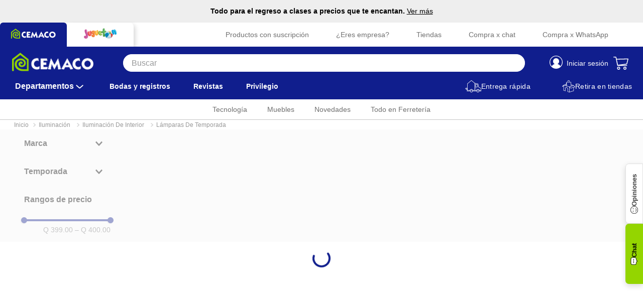

--- FILE ---
content_type: text/css
request_url: https://cemacogt.vteximg.com.br/arquivos/yotpoStars.css?v=20240426-1511
body_size: 520
content:
@media only screen and (max-width: 360px) {
  .yotpo.bottomLine .yotpo-bottomline .yotpo-icon-star {
    font-size: 12px !important;
  }

  .yotpo.bottomLine .yotpo-bottomline .yotpo-icon-star, .yotpo.bottomLine .yotpo-bottomline .yotpo-icon-half-star, .yotpo.bottomLine .yotpo-bottomline .yotpo-icon-empty-star, .yotpo.bottomline .yotpo-bottomline .yotpo-icon-star, .yotpo.bottomline .yotpo-bottomline .yotpo-icon-half-star, .yotpo.bottomline .yotpo-bottomline .yotpo-icon-empty-star, .yotpo .yotpo-modal-bottom-line .yotpo-bottomline .yotpo-icon-star, .yotpo .yotpo-modal-bottom-line .yotpo-bottomline .yotpo-icon-half-star, .yotpo .yotpo-modal-bottom-line .yotpo-bottomline .yotpo-icon-empty-star {
    font-size: 12px !important;
  }
}

--- FILE ---
content_type: application/javascript; charset=utf-8
request_url: https://cemacogt.vtexassets.com/_v/public/assets/v1/published/bundle/public/react/asset-6e5eb93478856bb14523a7bca704bd5586372124.min.js?v=1&files=vtex.store-drawer@0.18.1,common,Drawer&files=vtex.login@2.69.1,common,0,2,1,LoginContent,Wrapper&files=vtex.rich-text@0.16.1,index&files=cemacogt.mega-menu@0.0.46-beta.0,common,0,3,2,MegaMenu,TriggerButton&files=vtex.menu@2.35.3,common,0,Menu,MenuItem&files=vtex.store-image@0.24.0,common,0&async=2&workspace=master
body_size: 147046
content:
enqueueScripts([function(){
    !function(t){function e(e){for(var r,u,c=e[0],a=e[1],f=e[2],s=0,p=[];s<c.length;s++)u=c[s],Object.prototype.hasOwnProperty.call(o,u)&&o[u]&&p.push(o[u][0]),o[u]=0;for(r in a)Object.prototype.hasOwnProperty.call(a,r)&&(t[r]=a[r]);for(l&&l(e);p.length;)p.shift()();return i.push.apply(i,f||[]),n()}function n(){for(var t,e=0;e<i.length;e++){for(var n=i[e],r=!0,c=1;c<n.length;c++){var a=n[c];0!==o[a]&&(r=!1)}r&&(i.splice(e--,1),t=u(u.s=n[0]))}return t}var r={},o={common:0},i=[];function u(e){if(r[e])return r[e].exports;var n=r[e]={i:e,l:!1,exports:{}};return t[e].call(n.exports,n,n.exports,u),n.l=!0,n.exports}u.e=function(t){var e=[],n=o[t];if(0!==n)if(n)e.push(n[2]);else{var r=new Promise((function(e,r){n=o[t]=[e,r]}));e.push(n[2]=r);var i,c=document.createElement("script");c.charset="utf-8",c.timeout=120,u.nc&&c.setAttribute("nonce",u.nc),c.src=function(t){return u.p+""+({}[t]||t)+".min.js"}(t);var a=new Error;i=function(e){c.onerror=c.onload=null,clearTimeout(f);var n=o[t];if(0!==n){if(n){var r=e&&("load"===e.type?"missing":e.type),i=e&&e.target&&e.target.src;a.message="Loading chunk "+t+" failed.\n("+r+": "+i+")",a.name="ChunkLoadError",a.type=r,a.request=i,n[1](a)}o[t]=void 0}};var f=setTimeout((function(){i({type:"timeout",target:c})}),12e4);c.onerror=c.onload=i,document.head.appendChild(c)}return Promise.all(e)},u.m=t,u.c=r,u.d=function(t,e,n){u.o(t,e)||Object.defineProperty(t,e,{enumerable:!0,get:n})},u.r=function(t){"undefined"!=typeof Symbol&&Symbol.toStringTag&&Object.defineProperty(t,Symbol.toStringTag,{value:"Module"}),Object.defineProperty(t,"__esModule",{value:!0})},u.t=function(t,e){if(1&e&&(t=u(t)),8&e)return t;if(4&e&&"object"==typeof t&&t&&t.__esModule)return t;var n=Object.create(null);if(u.r(n),Object.defineProperty(n,"default",{enumerable:!0,value:t}),2&e&&"string"!=typeof t)for(var r in t)u.d(n,r,function(e){return t[e]}.bind(null,r));return n},u.n=function(t){var e=t&&t.__esModule?function(){return t.default}:function(){return t};return u.d(e,"a",e),e},u.o=function(t,e){return Object.prototype.hasOwnProperty.call(t,e)},u.p="",u.oe=function(t){throw console.error(t),t};var c=window.webpackJsonpvtex_store_drawer_0_18_1=window.webpackJsonpvtex_store_drawer_0_18_1||[],a=c.push.bind(c);c.push=e,c=c.slice();for(var f=0;f<c.length;f++)e(c[f]);var l=a;n()}([,function(t,e,n){"use strict";Object.defineProperty(e,"__esModule",{value:!0}),e.getPublicPath=e.register=void 0;var r="__RENDER_8_RUNTIME__",o="__RENDER_8_COMPONENTS__",i=!("undefined"==typeof window||!window.document);i&&!window.global&&(window.global=window),window[o]=window[o]||{},e.register=function(t,e,n,i,u){var c="".concat(n,"/").concat(u),a="".concat(i,"/").concat(u),f=function(){return function(t,e){try{var n=t();return n.__esModule?n.default:n.default||n}catch(t){throw new Error("An error happened while requiring the app ".concat(e,", please check your app's code.\\n").concat(t.stack))}}(t,c)};if(window[r]&&window[r].registerComponent){var l=!!window.__RENDER_LAZY__;window[r].registerComponent(e,l?f:f(),n,u,l)}else{var s=f();window[r]&&window[r].withHMR?window[o][c]=window[o][a]=window[r].withHMR(e,s):window[o][c]=window[o][a]=s}return{}},e.getPublicPath=function(t){var e=window.__hostname__,n="/_v/public/assets/v1/published/";return i&&window.__RUNTIME__&&(e=__RUNTIME__.assetServerPublishedHost||window.location.hostname,n=__RUNTIME__.assetServerPublishedPath||"/_v/public/assets/v1/published/"),"https://"+e+n+"".concat(t,"/public/react/")}},,function(t,e,n){"use strict";function r(t,e){(null==e||e>t.length)&&(e=t.length);for(var n=0,r=new Array(e);n<e;n++)r[n]=t[n];return r}function o(t,e){return function(t){if(Array.isArray(t))return t}(t)||function(t,e){if("undefined"!=typeof Symbol&&Symbol.iterator in Object(t)){var n=[],r=!0,o=!1,i=void 0;try{for(var u,c=t[Symbol.iterator]();!(r=(u=c.next()).done)&&(n.push(u.value),!e||n.length!==e);r=!0);}catch(t){o=!0,i=t}finally{try{r||null==c.return||c.return()}finally{if(o)throw i}}return n}}(t,e)||function(t,e){if(t){if("string"==typeof t)return r(t,e);var n=Object.prototype.toString.call(t).slice(8,-1);return"Object"===n&&t.constructor&&(n=t.constructor.name),"Map"===n||"Set"===n?Array.from(t):"Arguments"===n||/^(?:Ui|I)nt(?:8|16|32)(?:Clamped)?Array$/.test(n)?r(t,e):void 0}}(t,e)||function(){throw new TypeError("Invalid attempt to destructure non-iterable instance.\nIn order to be iterable, non-array objects must have a [Symbol.iterator]() method.")}()}n.d(e,"a",(function(){return o}))},,,function(t,e){t.exports=function(t){if(!t.webpackPolyfill){var e=Object.create(t);e.children||(e.children=[]),Object.defineProperty(e,"loaded",{enumerable:!0,get:function(){return e.l}}),Object.defineProperty(e,"id",{enumerable:!0,get:function(){return e.i}}),Object.defineProperty(e,"exports",{enumerable:!0}),e.webpackPolyfill=1}return e}},,,,,,,,function(t,e,n){"use strict";function r(t){return(r=Object.setPrototypeOf?Object.getPrototypeOf:function(t){return t.__proto__||Object.getPrototypeOf(t)})(t)}n.d(e,"a",(function(){return r}))},function(t,e,n){"use strict";function r(){return(r=Object.assign||function(t){for(var e=1;e<arguments.length;e++){var n=arguments[e];for(var r in n)Object.prototype.hasOwnProperty.call(n,r)&&(t[r]=n[r])}return t}).apply(this,arguments)}n.d(e,"a",(function(){return r}))},function(t,e,n){"use strict";function r(t,e,n){return e in t?Object.defineProperty(t,e,{value:n,enumerable:!0,configurable:!0,writable:!0}):t[e]=n,t}n.d(e,"a",(function(){return r}))},,,,,function(t,e,n){"use strict";function r(t,e){if(!(t instanceof e))throw new TypeError("Cannot call a class as a function")}n.d(e,"a",(function(){return r}))},function(t,e,n){"use strict";function r(t,e){for(var n=0;n<e.length;n++){var r=e[n];r.enumerable=r.enumerable||!1,r.configurable=!0,"value"in r&&(r.writable=!0),Object.defineProperty(t,r.key,r)}}function o(t,e,n){return e&&r(t.prototype,e),n&&r(t,n),t}n.d(e,"a",(function(){return o}))},function(t,e,n){"use strict";function r(t){return(r="function"==typeof Symbol&&"symbol"==typeof Symbol.iterator?function(t){return typeof t}:function(t){return t&&"function"==typeof Symbol&&t.constructor===Symbol&&t!==Symbol.prototype?"symbol":typeof t})(t)}function o(t,e){return!e||"object"!==r(e)&&"function"!=typeof e?function(t){if(void 0===t)throw new ReferenceError("this hasn't been initialised - super() hasn't been called");return t}(t):e}n.d(e,"a",(function(){return o}))},function(t,e,n){"use strict";function r(t,e){return(r=Object.setPrototypeOf||function(t,e){return t.__proto__=e,t})(t,e)}function o(t,e){if("function"!=typeof e&&null!==e)throw new TypeError("Super expression must either be null or a function");t.prototype=Object.create(e&&e.prototype,{constructor:{value:t,writable:!0,configurable:!0}}),e&&r(t,e)}n.d(e,"a",(function(){return o}))}]);
  },function(){
    (window.webpackJsonpvtex_store_drawer_0_18_1=window.webpackJsonpvtex_store_drawer_0_18_1||[]).push([["Drawer"],[function(e,t){e.exports=React},,function(e,t){e.exports=__RENDER_8_COMPONENTS__["vtex.css-handles@0.x/useCssHandles"]},,function(e,t){e.exports=__RENDER_8_RUNTIME__},function(e,t,n){"use strict";n.r(t),n.d(t,"useDrawer",(function(){return i})),n.d(t,"DrawerContextProvider",(function(){return c}));var r=n(0),o=n.n(r),a=Object(r.createContext)(void 0),i=function(){var e=Object(r.useContext)(a);if(void 0===e)throw new Error("useDrawer must be used inside <Drawer />");return e},c=function(e){var t=e.value,n=e.children;return o.a.createElement(a.Provider,{value:t},n)};t.default={DrawerContextProvider:c,useDrawer:i}},,function(e,t){e.exports=ReactDOM},function(e,t){e.exports=__RENDER_8_COMPONENTS__["vtex.css-handles@0.x/applyModifiers"]},function(e,t){e.exports=__RENDER_8_COMPONENTS__["vtex.store-icons@0.x/IconClose"]},function(e,t,n){"use strict";n.r(t);var r=n(7),o=n.n(r),a=n(4);t.default=function(e){var t,n=e.children,r=null===(t=null===window||void 0===window?void 0:window.document)||void 0===t?void 0:t.body,i=Object(a.useSSR)();return!r||i?null:o.a.createPortal(n,r)}},function(e,t,n){"use strict";n.r(t);var r=n(0),o=n.n(r),a=n(2),i=n.n(a),c=n(8),s=n.n(c),l=["overlay"],u=function(e,t){var n=e.visible,r=e.onClick,a=e.zIndex,c=void 0===a?999:a,u=i()(l),d=n?"false":"true";return o.a.createElement("div",{ref:t,"aria-hidden":d,role:"presentation",onClick:r,style:{opacity:n?.5:0,pointerEvents:n?"auto":"none",zIndex:c},className:"".concat(s()(u.overlay,n?"visible":"")," bg-base--inverted z-999 fixed top-0 bottom-0 left-0 right-0")})};t.default=o.a.forwardRef(u)},function(e,t,n){"use strict";n.r(t);var r=n(0),o=n.n(r),a=n(2),i=n.n(a),c=n(9),s=n.n(c),l=n(5),u=["closeIconButton"];t.default=function(e){var t=e.size,n=void 0===t?30:t,r=e.type,a=void 0===r?"line":r,c=e.text,d=Object(l.useDrawer)().close,f=i()(u);return o.a.createElement("button",{className:"".concat(f.closeIconButton," pa4 pointer bg-transparent transparent bn pointer"),onClick:d},null!=c?c:o.a.createElement(s.a,{size:n,type:a}))}},function(e,t){e.exports=__RENDER_8_COMPONENTS__["vtex.pixel-manager@1.x/usePixelEventCallback"]},,,,function(e,t){e.exports=ReactIntl},function(e,t){e.exports=__RENDER_8_COMPONENTS__["vtex.store-icons@0.x/IconMenu"]},function(e,t){e.exports=__RENDER_8_COMPONENTS__["vtex.responsive-values@0.x/useResponsiveValue"]},,,,,,function(e,t,n){"use strict";n.r(t),function(e){var t=n(1);n.p=Object(t.getPublicPath)("vtex.store-drawer@0.18.1");var r=Object(t.register)((function(){return n(36)}),e,"vtex.store-drawer@0.18.1","vtex.store-drawer@0.x","Drawer");r.renderHotReload,r.setupHMR}.call(this,n(6)(e))},,,,,,,,,,,function(e,t,n){"use strict";n.r(t);var r=n(15),o=n(16),a=n(3),i=n(0),c=n.n(i),s=n(17),l=n(18),u=n.n(l),d=n(2),f=n.n(d),v=n(4),p=n(13),b=n.n(p),m=n(19),x=n.n(m),O=n(10),w=n(11),_=function(){var e=Object(i.useState)(!1),t=Object(a.a)(e,2),n=t[0],r=t[1],o=Object(i.useRef)("");return Object(i.useEffect)((function(){return n&&(o.current=document.body.style.overflow),document.body.style.overflow=n?"hidden":o.current,function(){n&&(document.body.style.overflow=o.current)}}),[n]),r},E=n(12),h=n(5);function g(e){return"tagName"in e}function N(e,t){if(!e||!g(e))return!1;if("A"===String(e.tagName).toUpperCase())return!0;var n=e.parentNode;return!(!n||!g(n)||"BODY"===n.tagName.toUpperCase()||t&&n===t)&&N(n,t)}var C=c.a.lazy((function(){return n.e(0).then(n.bind(null,35))})),j={isOpen:!1,hasBeenOpened:!1};function R(e,t){switch(t.type){case"open":return Object.assign(Object.assign({},e),{isOpen:!0,hasBeenOpened:!0});case"close":return Object.assign(Object.assign({},e),{isOpen:!1});default:return e}}var y=["openIconContainer","drawer","opened","closed","moving","drawerContent","childrenContainer","closeIconContainer"];function D(e){var t,n,s,l,d,p,m=e.width,g=e.header,D=e.children,I=e.customIcon,M=e.isFullWidth,P=e.maxWidth,S=void 0===P?450:P,k=e.slideDirection,z=void 0===k?"horizontal":k,B=e.backdropMode,T=void 0===B?"visible":B,W=e.renderingStrategy,U=void 0===W?"lazy":W,F=e.customPixelEventId,H=e.customPixelEventName,J=e.onVisibilityChanged,V=e.zIndex,A=void 0===V?999:V,L=f()(y),Y=x()(T),q=Boolean(Object(v.useChildBlock)({id:"drawer-trigger"})),G=Boolean(Object(v.useChildBlock)({id:"drawer-header"})),K=(t=Object(i.useReducer)(R,j),n=Object(a.a)(t,2),s=n[0],l=n[1],d=_(),p=function(e){l({type:e?"open":"close"}),d(e)},{state:s,openMenu:function(){return p(!0)},closeMenu:function(){return p(!1)}}),Q=K.state,X=K.openMenu,Z=K.closeMenu,$=Q.isOpen,ee=Q.hasBeenOpened,te=Object(i.useState)("eager"===U),ne=Object(a.a)(te,2),re=ne[0],oe=ne[1],ae=Object(i.useState)(!1),ie=Object(a.a)(ae,2),ce=ie[0],se=ie[1];b()({eventId:F,handler:X,eventName:"openDrawer"}),b()({eventId:F,handler:X,eventName:H}),Object(i.useEffect)((function(){void 0!==J&&J($)}),[J,$]);var le="horizontal"===z||"leftToRight"===z?"left":"right",ue="left"===le?"onSwipeLeft":"onSwipeRight",de=Object(i.useMemo)((function(){return{isOpen:$,open:X,close:Z}}),[$,X,Z]),fe="visible"===Y&&$;return Object(i.useEffect)((function(){($||ee||"eager"===U)&&oe(!0)}),[ee,U,oe,$]),c.a.createElement(h.DrawerContextProvider,{value:de},c.a.createElement("div",{onClick:X,role:"presentation","aria-hidden":$?"false":"true",className:"pa4 pointer ".concat(L.openIconContainer)},q?c.a.createElement(v.ExtensionPoint,{id:"drawer-trigger"}):null!=I?I:c.a.createElement(u.a,{size:20})),c.a.createElement(O.default,null,c.a.createElement(w.default,{visible:fe,onClick:Z,zIndex:A}),c.a.createElement(i.Suspense,{fallback:c.a.createElement(c.a.Fragment,null)},c.a.createElement(C,Object(r.a)({},Object(o.a)({},ue,Z),{enabled:$,position:$?"center":le,allowOutsideDrag:!0,onUpdateOffset:function(e){se(!("0%"===e||"-100%"===e))},className:"".concat(L.drawer," ").concat($?L.opened:L.closed," ").concat(ce?L.moving:""," ").concat("right"===le?"right-0":"left-0"," fixed top-0 bottom-0 bg-base z-999 flex flex-column"),style:{width:null!=m?m:M?"100%":"85%",maxWidth:S,minWidth:280,pointerEvents:$?"auto":"none",zIndex:A}}),c.a.createElement("div",{className:"".concat(L.drawerContent," overflow-y-auto"),style:{WebkitOverflowScrolling:"touch"}},G?c.a.createElement(v.ExtensionPoint,{id:"drawer-header"}):null!=g?g:c.a.createElement("div",{className:"flex ".concat(L.closeIconContainer)},c.a.createElement(E.default,null)),c.a.createElement("div",{className:"".concat(L.childrenContainer," flex flex-grow-1"),onClick:function(e){N(e.target,e.currentTarget)&&Z()}},re?D:c.a.createElement(c.a.Fragment,null)))))))}var I=Object(s.defineMessages)({title:{id:"admin/editor.drawer.title"}});D.schema={title:I.title.id};t.default=D}],[[25,"common"]]]);
  },function(){
    !function(t){function e(e){for(var r,u,c=e[0],a=e[1],f=e[2],s=0,p=[];s<c.length;s++)u=c[s],Object.prototype.hasOwnProperty.call(o,u)&&o[u]&&p.push(o[u][0]),o[u]=0;for(r in a)Object.prototype.hasOwnProperty.call(a,r)&&(t[r]=a[r]);for(l&&l(e);p.length;)p.shift()();return i.push.apply(i,f||[]),n()}function n(){for(var t,e=0;e<i.length;e++){for(var n=i[e],r=!0,c=1;c<n.length;c++){var a=n[c];0!==o[a]&&(r=!1)}r&&(i.splice(e--,1),t=u(u.s=n[0]))}return t}var r={},o={common:0},i=[];function u(e){if(r[e])return r[e].exports;var n=r[e]={i:e,l:!1,exports:{}};return t[e].call(n.exports,n,n.exports,u),n.l=!0,n.exports}u.e=function(t){var e=[],n=o[t];if(0!==n)if(n)e.push(n[2]);else{var r=new Promise((function(e,r){n=o[t]=[e,r]}));e.push(n[2]=r);var i,c=document.createElement("script");c.charset="utf-8",c.timeout=120,u.nc&&c.setAttribute("nonce",u.nc),c.src=function(t){return u.p+""+({}[t]||t)+".min.js"}(t);var a=new Error;i=function(e){c.onerror=c.onload=null,clearTimeout(f);var n=o[t];if(0!==n){if(n){var r=e&&("load"===e.type?"missing":e.type),i=e&&e.target&&e.target.src;a.message="Loading chunk "+t+" failed.\n("+r+": "+i+")",a.name="ChunkLoadError",a.type=r,a.request=i,n[1](a)}o[t]=void 0}};var f=setTimeout((function(){i({type:"timeout",target:c})}),12e4);c.onerror=c.onload=i,document.head.appendChild(c)}return Promise.all(e)},u.m=t,u.c=r,u.d=function(t,e,n){u.o(t,e)||Object.defineProperty(t,e,{enumerable:!0,get:n})},u.r=function(t){"undefined"!=typeof Symbol&&Symbol.toStringTag&&Object.defineProperty(t,Symbol.toStringTag,{value:"Module"}),Object.defineProperty(t,"__esModule",{value:!0})},u.t=function(t,e){if(1&e&&(t=u(t)),8&e)return t;if(4&e&&"object"==typeof t&&t&&t.__esModule)return t;var n=Object.create(null);if(u.r(n),Object.defineProperty(n,"default",{enumerable:!0,value:t}),2&e&&"string"!=typeof t)for(var r in t)u.d(n,r,function(e){return t[e]}.bind(null,r));return n},u.n=function(t){var e=t&&t.__esModule?function(){return t.default}:function(){return t};return u.d(e,"a",e),e},u.o=function(t,e){return Object.prototype.hasOwnProperty.call(t,e)},u.p="",u.oe=function(t){throw console.error(t),t};var c=window.webpackJsonpvtex_login_2_69_1=window.webpackJsonpvtex_login_2_69_1||[],a=c.push.bind(c);c.push=e,c=c.slice();for(var f=0;f<c.length;f++)e(c[f]);var l=a;n()}({11:function(t,e,n){t.exports=n(58)},15:function(t,e,n){"use strict";Object.defineProperty(e,"__esModule",{value:!0}),e.getPublicPath=e.register=void 0;var r="__RENDER_8_RUNTIME__",o="__RENDER_8_COMPONENTS__",i=!("undefined"==typeof window||!window.document);i&&!window.global&&(window.global=window),window[o]=window[o]||{},e.register=function(t,e,n,i,u){var c="".concat(n,"/").concat(u),a="".concat(i,"/").concat(u),f=function(){return function(t,e){try{var n=t();return n.__esModule?n.default:n.default||n}catch(t){throw new Error("An error happened while requiring the app ".concat(e,", please check your app's code.\\n").concat(t.stack))}}(t,c)};if(window[r]&&window[r].registerComponent){var l=!!window.__RENDER_LAZY__;window[r].registerComponent(e,l?f:f(),n,u,l)}else{var s=f();window[r]&&window[r].withHMR?window[o][c]=window[o][a]=window[r].withHMR(e,s):window[o][c]=window[o][a]=s}return{}},e.getPublicPath=function(t){var e=window.__hostname__,n="/_v/public/assets/v1/published/";return i&&window.__RUNTIME__&&(e=__RUNTIME__.assetServerPublishedHost||window.location.hostname,n=__RUNTIME__.assetServerPublishedPath||"/_v/public/assets/v1/published/"),"https://"+e+n+"".concat(t,"/public/react/")}},17:function(t,e,n){"use strict";function r(t,e,n,r,o,i,u){try{var c=t[i](u),a=c.value}catch(t){return void n(t)}c.done?e(a):Promise.resolve(a).then(r,o)}function o(t){return function(){var e=this,n=arguments;return new Promise((function(o,i){var u=t.apply(e,n);function c(t){r(u,o,i,c,a,"next",t)}function a(t){r(u,o,i,c,a,"throw",t)}c(void 0)}))}}n.d(e,"a",(function(){return o}))},2:function(t,e,n){"use strict";n.d(e,"a",(function(){return o}));var r=n(37);function o(t,e){return function(t){if(Array.isArray(t))return t}(t)||function(t,e){if("undefined"!=typeof Symbol&&Symbol.iterator in Object(t)){var n=[],r=!0,o=!1,i=void 0;try{for(var u,c=t[Symbol.iterator]();!(r=(u=c.next()).done)&&(n.push(u.value),!e||n.length!==e);r=!0);}catch(t){o=!0,i=t}finally{try{r||null==c.return||c.return()}finally{if(o)throw i}}return n}}(t,e)||Object(r.a)(t,e)||function(){throw new TypeError("Invalid attempt to destructure non-iterable instance.\nIn order to be iterable, non-array objects must have a [Symbol.iterator]() method.")}()}},24:function(t,e,n){"use strict";function r(){return(r=Object.assign||function(t){for(var e=1;e<arguments.length;e++){var n=arguments[e];for(var r in n)Object.prototype.hasOwnProperty.call(n,r)&&(t[r]=n[r])}return t}).apply(this,arguments)}n.d(e,"a",(function(){return r}))},27:function(t,e,n){"use strict";function r(t){if(void 0===t)throw new ReferenceError("this hasn't been initialised - super() hasn't been called");return t}n.d(e,"a",(function(){return r}))},28:function(t,e,n){"use strict";function r(t){return(r=Object.setPrototypeOf?Object.getPrototypeOf:function(t){return t.__proto__||Object.getPrototypeOf(t)})(t)}n.d(e,"a",(function(){return r}))},33:function(t,e,n){"use strict";function r(t,e){(null==e||e>t.length)&&(e=t.length);for(var n=0,r=new Array(e);n<e;n++)r[n]=t[n];return r}n.d(e,"a",(function(){return r}))},34:function(t,e){t.exports=function(t){if(!t.webpackPolyfill){var e=Object.create(t);e.children||(e.children=[]),Object.defineProperty(e,"loaded",{enumerable:!0,get:function(){return e.l}}),Object.defineProperty(e,"id",{enumerable:!0,get:function(){return e.i}}),Object.defineProperty(e,"exports",{enumerable:!0}),e.webpackPolyfill=1}return e}},37:function(t,e,n){"use strict";n.d(e,"a",(function(){return o}));var r=n(33);function o(t,e){if(t){if("string"==typeof t)return Object(r.a)(t,e);var n=Object.prototype.toString.call(t).slice(8,-1);return"Object"===n&&t.constructor&&(n=t.constructor.name),"Map"===n||"Set"===n?Array.from(t):"Arguments"===n||/^(?:Ui|I)nt(?:8|16|32)(?:Clamped)?Array$/.test(n)?Object(r.a)(t,e):void 0}}},39:function(t,e,n){"use strict";function r(t,e){if(!(t instanceof e))throw new TypeError("Cannot call a class as a function")}n.d(e,"a",(function(){return r}))},40:function(t,e,n){"use strict";function r(t,e){for(var n=0;n<e.length;n++){var r=e[n];r.enumerable=r.enumerable||!1,r.configurable=!0,"value"in r&&(r.writable=!0),Object.defineProperty(t,r.key,r)}}function o(t,e,n){return e&&r(t.prototype,e),n&&r(t,n),t}n.d(e,"a",(function(){return o}))},42:function(t,e,n){"use strict";function r(t,e){return(r=Object.setPrototypeOf||function(t,e){return t.__proto__=e,t})(t,e)}function o(t,e){if("function"!=typeof e&&null!==e)throw new TypeError("Super expression must either be null or a function");t.prototype=Object.create(e&&e.prototype,{constructor:{value:t,writable:!0,configurable:!0}}),e&&r(t,e)}n.d(e,"a",(function(){return o}))},43:function(t,e,n){"use strict";function r(t){return(r="function"==typeof Symbol&&"symbol"==typeof Symbol.iterator?function(t){return typeof t}:function(t){return t&&"function"==typeof Symbol&&t.constructor===Symbol&&t!==Symbol.prototype?"symbol":typeof t})(t)}n.d(e,"a",(function(){return i}));var o=n(27);function i(t,e){return!e||"object"!==r(e)&&"function"!=typeof e?Object(o.a)(t):e}},76:function(t,e,n){"use strict";n.d(e,"a",(function(){return i}));var r=n(33);var o=n(37);function i(t){return function(t){if(Array.isArray(t))return Object(r.a)(t)}(t)||function(t){if("undefined"!=typeof Symbol&&Symbol.iterator in Object(t))return Array.from(t)}(t)||Object(o.a)(t)||function(){throw new TypeError("Invalid attempt to spread non-iterable instance.\nIn order to be iterable, non-array objects must have a [Symbol.iterator]() method.")}()}},9:function(t,e,n){"use strict";function r(t,e,n){return e in t?Object.defineProperty(t,e,{value:n,enumerable:!0,configurable:!0,writable:!0}):t[e]=n,t}n.d(e,"a",(function(){return r}))}});
  },function(){
    (window.webpackJsonpvtex_login_2_69_1=window.webpackJsonpvtex_login_2_69_1||[]).push([[0],[,,,,,,,,,,,,,,function(t,e,n){"use strict";t.exports=function(t){return i.test("number"==typeof t?r(t):t.charAt(0))};var r=String.fromCharCode,i=/\s/},,,,function(t,e){t.exports=function(){for(var t={},e=0;e<arguments.length;e++){var r=arguments[e];for(var i in r)n.call(r,i)&&(t[i]=r[i])}return t};var n=Object.prototype.hasOwnProperty},,,,,function(t,e){(e=t.exports=function(t){return t.replace(/^\s*|\s*$/g,"")}).left=function(t){return t.replace(/^\s*/,"")},e.right=function(t){return t.replace(/\s*$/,"")}},,,,,,,,,,,,function(t,e,n){"use strict";t.exports=function(t){var e="string"==typeof t?t.charCodeAt(0):t;return e>=48&&e<=57}},function(t,e,n){"use strict";t.exports=a;var r=n(112),i=r.CONTINUE,o=r.SKIP,c=r.EXIT;function a(t,e,n,i){"function"==typeof e&&"function"!=typeof n&&(i=n,n=e,e=null),r(t,e,(function(t,e){var r=e[e.length-1],i=r?r.children.indexOf(t):null;return n(t,i,r)}),i)}a.CONTINUE=i,a.SKIP=o,a.EXIT=c},,,,,,,,function(t,e,n){"use strict";var r=n(101),i=n(102),o=n(35),c=n(103),a=n(104),s=n(105);t.exports=function(t,e){var n,o,c={};e||(e={});for(o in h)n=e[o],c[o]=null==n?h[o]:n;(c.position.indent||c.position.start)&&(c.indent=c.position.indent||[],c.position=c.position.start);return function(t,e){var n,o,c,h,b,k,A,x,w,O,T,C,S,E,j,P,I,L,z,_=e.additional,H=e.nonTerminated,$=e.text,N=e.reference,B=e.warning,M=e.textContext,R=e.referenceContext,U=e.warningContext,q=e.position,F=e.indent||[],D=t.length,Z=0,V=-1,J=q.column||1,K=q.line||1,X="",G=[];"string"==typeof _&&(_=_.charCodeAt(0));P=Q(),x=B?function(t,e){var n=Q();n.column+=e,n.offset+=e,B.call(U,v[t],n,t)}:f,Z--,D++;for(;++Z<D;)if(10===b&&(J=F[V]||1),38===(b=t.charCodeAt(Z))){if(9===(A=t.charCodeAt(Z+1))||10===A||12===A||32===A||38===A||60===A||A!=A||_&&A===_){X+=l(b),J++;continue}for(C=S=Z+1,z=S,35===A?(z=++C,88===(A=t.charCodeAt(z))||120===A?(E=d,z=++C):E="decimal"):E=p,n="",T="",h="",j=g[E],z--;++z<D&&(A=t.charCodeAt(z),j(A));)h+=l(A),E===p&&u.call(r,h)&&(n=h,T=r[h]);(c=59===t.charCodeAt(z))&&(z++,(o=E===p&&s(h))&&(n=h,T=o)),L=1+z-S,(c||H)&&(h?E===p?(c&&!T?x(5,1):(n!==h&&(z=C+n.length,L=1+z-C,c=!1),c||(w=n?1:3,e.attribute?61===(A=t.charCodeAt(z))?(x(w,L),T=null):a(A)?T=null:x(w,L):x(w,L))),k=T):(c||x(2,L),k=parseInt(h,m[E]),(Y=k)>=55296&&Y<=57343||Y>1114111?(x(7,L),k=l(65533)):k in i?(x(6,L),k=i[k]):(O="",y(k)&&x(6,L),k>65535&&(O+=l((k-=65536)>>>10|55296),k=56320|1023&k),k=O+l(k))):E!==p&&x(4,L)),k?(W(),P=Q(),Z=z-1,J+=z-S+1,G.push(k),(I=Q()).offset++,N&&N.call(R,k,{start:P,end:I},t.slice(S-1,z)),P=I):(h=t.slice(S-1,z),X+=h,J+=h.length,Z=z-1)}else 10===b&&(K++,V++,J=0),b==b?(X+=l(b),J++):W();var Y;return G.join("");function Q(){return{line:K,column:J,offset:Z+(q.offset||0)}}function W(){X&&(G.push(X),$&&$.call(M,X,{start:P,end:Q()}),X="")}}(t,c)};var u={}.hasOwnProperty,l=String.fromCharCode,f=Function.prototype,h={warning:null,reference:null,text:null,warningContext:null,referenceContext:null,textContext:null,position:{},additional:null,attribute:!1,nonTerminated:!0},p="named",d="hexadecimal",m={hexadecimal:16,decimal:10},g={};g[p]=a,g.decimal=o,g[d]=c;var v={};function y(t){return t>=1&&t<=8||11===t||t>=13&&t<=31||t>=127&&t<=159||t>=64976&&t<=65007||65535==(65535&t)||65534==(65535&t)}v[1]="Named character references must be terminated by a semicolon",v[2]="Numeric character references must be terminated by a semicolon",v[3]="Named character references cannot be empty",v[4]="Numeric character references cannot be empty",v[5]="Named character references must be known",v[6]="Numeric character references cannot be disallowed",v[7]="Numeric character references cannot be outside the permissible Unicode range"},function(t,e,n){"use strict";var r,i="";t.exports=function(t,e){if("string"!=typeof t)throw new TypeError("expected a string");if(1===e)return t;if(2===e)return t+t;var n=t.length*e;if(r!==t||void 0===r)r=t,i="";else if(i.length>=n)return i.substr(0,n);for(;n>i.length&&e>1;)1&e&&(i+=t),e>>=1,t+=t;return i=(i+=t).substr(0,n)}},function(t,e,n){"use strict";t.exports=function(t){var e=String(t),n=e.length;for(;"\n"===e.charAt(--n););return e.slice(0,n+1)}},function(t,e,n){"use strict";t.exports=function(t,e,n,r){var i,o,c,a,s,u,l=["pedantic","commonmark"],f=l.length,h=t.length,p=-1;for(;++p<h;){for(i=t[p],o=i[1]||{},c=i[0],a=-1,u=!1;++a<f;)if(void 0!==o[s=l[a]]&&o[s]!==n.options[s]){u=!0;break}if(!u&&e[c].apply(n,r))return!0}return!1}},function(t,e,n){"use strict";var r=n(125);t.exports=function(t){return r(t).toLowerCase()}},,,,,,,,,,,function(t,e){var n,r,i=t.exports={};function o(){throw new Error("setTimeout has not been defined")}function c(){throw new Error("clearTimeout has not been defined")}function a(t){if(n===setTimeout)return setTimeout(t,0);if((n===o||!n)&&setTimeout)return n=setTimeout,setTimeout(t,0);try{return n(t,0)}catch(e){try{return n.call(null,t,0)}catch(e){return n.call(this,t,0)}}}!function(){try{n="function"==typeof setTimeout?setTimeout:o}catch(t){n=o}try{r="function"==typeof clearTimeout?clearTimeout:c}catch(t){r=c}}();var s,u=[],l=!1,f=-1;function h(){l&&s&&(l=!1,s.length?u=s.concat(u):f=-1,u.length&&p())}function p(){if(!l){var t=a(h);l=!0;for(var e=u.length;e;){for(s=u,u=[];++f<e;)s&&s[f].run();f=-1,e=u.length}s=null,l=!1,function(t){if(r===clearTimeout)return clearTimeout(t);if((r===c||!r)&&clearTimeout)return r=clearTimeout,clearTimeout(t);try{r(t)}catch(e){try{return r.call(null,t)}catch(e){return r.call(this,t)}}}(t)}}function d(t,e){this.fun=t,this.array=e}function m(){}i.nextTick=function(t){var e=new Array(arguments.length-1);if(arguments.length>1)for(var n=1;n<arguments.length;n++)e[n-1]=arguments[n];u.push(new d(t,e)),1!==u.length||l||a(p)},d.prototype.run=function(){this.fun.apply(null,this.array)},i.title="browser",i.browser=!0,i.env={},i.argv=[],i.version="",i.versions={},i.on=m,i.addListener=m,i.once=m,i.off=m,i.removeListener=m,i.removeAllListeners=m,i.emit=m,i.prependListener=m,i.prependOnceListener=m,i.listeners=function(t){return[]},i.binding=function(t){throw new Error("process.binding is not supported")},i.cwd=function(){return"/"},i.chdir=function(t){throw new Error("process.chdir is not supported")},i.umask=function(){return 0}},function(t,e,n){(function(t){function n(t,e){for(var n=0,r=t.length-1;r>=0;r--){var i=t[r];"."===i?t.splice(r,1):".."===i?(t.splice(r,1),n++):n&&(t.splice(r,1),n--)}if(e)for(;n--;n)t.unshift("..");return t}function r(t,e){if(t.filter)return t.filter(e);for(var n=[],r=0;r<t.length;r++)e(t[r],r,t)&&n.push(t[r]);return n}e.resolve=function(){for(var e="",i=!1,o=arguments.length-1;o>=-1&&!i;o--){var c=o>=0?arguments[o]:t.cwd();if("string"!=typeof c)throw new TypeError("Arguments to path.resolve must be strings");c&&(e=c+"/"+e,i="/"===c.charAt(0))}return(i?"/":"")+(e=n(r(e.split("/"),(function(t){return!!t})),!i).join("/"))||"."},e.normalize=function(t){var o=e.isAbsolute(t),c="/"===i(t,-1);return(t=n(r(t.split("/"),(function(t){return!!t})),!o).join("/"))||o||(t="."),t&&c&&(t+="/"),(o?"/":"")+t},e.isAbsolute=function(t){return"/"===t.charAt(0)},e.join=function(){var t=Array.prototype.slice.call(arguments,0);return e.normalize(r(t,(function(t,e){if("string"!=typeof t)throw new TypeError("Arguments to path.join must be strings");return t})).join("/"))},e.relative=function(t,n){function r(t){for(var e=0;e<t.length&&""===t[e];e++);for(var n=t.length-1;n>=0&&""===t[n];n--);return e>n?[]:t.slice(e,n-e+1)}t=e.resolve(t).substr(1),n=e.resolve(n).substr(1);for(var i=r(t.split("/")),o=r(n.split("/")),c=Math.min(i.length,o.length),a=c,s=0;s<c;s++)if(i[s]!==o[s]){a=s;break}var u=[];for(s=a;s<i.length;s++)u.push("..");return(u=u.concat(o.slice(a))).join("/")},e.sep="/",e.delimiter=":",e.dirname=function(t){if("string"!=typeof t&&(t+=""),0===t.length)return".";for(var e=t.charCodeAt(0),n=47===e,r=-1,i=!0,o=t.length-1;o>=1;--o)if(47===(e=t.charCodeAt(o))){if(!i){r=o;break}}else i=!1;return-1===r?n?"/":".":n&&1===r?"/":t.slice(0,r)},e.basename=function(t,e){var n=function(t){"string"!=typeof t&&(t+="");var e,n=0,r=-1,i=!0;for(e=t.length-1;e>=0;--e)if(47===t.charCodeAt(e)){if(!i){n=e+1;break}}else-1===r&&(i=!1,r=e+1);return-1===r?"":t.slice(n,r)}(t);return e&&n.substr(-1*e.length)===e&&(n=n.substr(0,n.length-e.length)),n},e.extname=function(t){"string"!=typeof t&&(t+="");for(var e=-1,n=0,r=-1,i=!0,o=0,c=t.length-1;c>=0;--c){var a=t.charCodeAt(c);if(47!==a)-1===r&&(i=!1,r=c+1),46===a?-1===e?e=c:1!==o&&(o=1):-1!==e&&(o=-1);else if(!i){n=c+1;break}}return-1===e||-1===r||0===o||1===o&&e===r-1&&e===n+1?"":t.slice(e,r)};var i="b"==="ab".substr(-1)?function(t,e,n){return t.substr(e,n)}:function(t,e,n){return e<0&&(e=t.length+e),t.substr(e,n)}}).call(this,n(59))},function(t,e,n){"use strict";t.exports=function(t){var e="string"==typeof t?t.charCodeAt(0):t;return e>=97&&e<=122||e>=65&&e<=90}},function(t,e,n){"use strict";t.exports={position:!0,gfm:!0,commonmark:!1,footnotes:!1,pedantic:!1,blocks:n(109)}},function(t,e,n){"use strict";t.exports=function(t){var e,n=0,i=0,o=t.charAt(n),c={};for(;o in r;)i+=e=r[o],e>1&&(i=Math.floor(i/e)*e),c[i]=n,o=t.charAt(++n);return{indent:i,stops:c}};var r={" ":1,"\t":4}},function(t,e,n){"use strict";var r="<[A-Za-z][A-Za-z0-9\\-]*(?:\\s+[a-zA-Z_:][a-zA-Z0-9:._-]*(?:\\s*=\\s*(?:[^\"'=<>`\\u0000-\\u0020]+|'[^']*'|\"[^\"]*\"))?)*\\s*\\/?>",i="<\\/[A-Za-z][A-Za-z0-9\\-]*\\s*>";e.openCloseTag=new RegExp("^(?:"+r+"|"+i+")"),e.tag=new RegExp("^(?:"+r+"|"+i+"|\x3c!----\x3e|\x3c!--(?:-?[^>-])(?:-?[^-])*--\x3e|<[?].*?[?]>|<![A-Za-z]+\\s+[^>]*>|<!\\[CDATA\\[[\\s\\S]*?\\]\\]>)")},function(t,e,n){"use strict";t.exports=function(t,e){return t.indexOf("<",e)}},function(t,e,n){"use strict";t.exports=function(t,e){var n=t.indexOf("[",e),r=t.indexOf("![",e);if(-1===r)return n;return n<r?n:r}},,,,,,,,,function(t,e,n){"use strict";function r(t){return function(t){if(Array.isArray(t)){for(var e=0,n=new Array(t.length);e<t.length;e++)n[e]=t[e];return n}}(t)||function(t){if(Symbol.iterator in Object(t)||"[object Arguments]"===Object.prototype.toString.call(t))return Array.from(t)}(t)||function(){throw new TypeError("Invalid attempt to spread non-iterable instance")}()}var i=n(18),o=n(80),c=n(93),a=n(67),s=n(149),u=n(151),l=n(152),f=n(153),h=n(156),p=n(157),d=n(158),m=n(159),g=n(160),v=Object.keys(m),y=function(t){var e=t.source||t.children||"",n=t.parserOptions;if(t.allowedTypes&&t.disallowedTypes)throw new Error("Only one of `allowedTypes` and `disallowedTypes` should be defined");var r=i(m,t.renderers),a=[[c,n]].concat(t.plugins||[]).reduce(b,o()),d=a.parse(e),y=i(t,{renderers:r,definitions:p(d)}),k=function(t){var e=[h,s()],n=t.disallowedTypes;t.allowedTypes&&(n=v.filter((function(e){return"root"!==e&&-1===t.allowedTypes.indexOf(e)})));var r=t.unwrapDisallowed?"unwrap":"remove";n&&n.length>0&&e.push(l.ofType(n,r));t.allowNode&&e.push(l.ifNotMatch(t.allowNode,r));var i=!t.escapeHtml&&!t.skipHtml,o=(t.astPlugins||[]).some((function(t){return(Array.isArray(t)?t[0]:t).identity===g.HtmlParser}));i&&!o&&e.push(u);return t.astPlugins?e.concat(t.astPlugins):e}(t),A=a.runSync(d),x=k.reduce((function(t,e){return e(t,y)}),A);return f(x,y)};function b(t,e){return Array.isArray(e)?t.use.apply(t,r(e)):t.use(e)}y.defaultProps={renderers:{},escapeHtml:!0,skipHtml:!1,sourcePos:!1,rawSourcePos:!1,transformLinkUri:d,astPlugins:[],plugins:[],parserOptions:{}},y.propTypes={className:a.string,source:a.string,children:a.string,sourcePos:a.bool,rawSourcePos:a.bool,escapeHtml:a.bool,skipHtml:a.bool,allowNode:a.func,allowedTypes:a.arrayOf(a.oneOf(v)),disallowedTypes:a.arrayOf(a.oneOf(v)),transformLinkUri:a.oneOfType([a.func,a.bool]),linkTarget:a.oneOfType([a.func,a.string]),transformImageUri:a.func,astPlugins:a.arrayOf(a.func),unwrapDisallowed:a.bool,renderers:a.object,plugins:a.array,parserOptions:a.object},y.types=v,y.renderers=m,y.uriTransformer=d,t.exports=y},,,,,function(t,e,n){"use strict";var r=n(81),i=n(82),o=n(83),c=n(89),a=n(91),s=n(92);t.exports=function t(){var e=[],n=c(),y={},b=!1,k=-1;return A.data=function(t,e){if(a(t))return 2===arguments.length?(m("data",b),y[t]=e,A):l.call(y,t)&&y[t]||null;if(t)return m("data",b),y=t,A;return y},A.freeze=x,A.attachers=e,A.use=function(t){var n;if(m("use",b),null==t);else if("function"==typeof t)a.apply(null,arguments);else{if("object"!=typeof t)throw new Error("Expected usable value, not `"+t+"`");"length"in t?c(t):i(t)}n&&(y.settings=r(y.settings||{},n));return A;function i(t){c(t.plugins),t.settings&&(n=r(n||{},t.settings))}function o(t){if("function"==typeof t)a(t);else{if("object"!=typeof t)throw new Error("Expected usable value, not `"+t+"`");"length"in t?a.apply(null,t):i(t)}}function c(t){var e,n;if(null==t);else{if("object"!=typeof t||!("length"in t))throw new Error("Expected a list of plugins, not `"+t+"`");for(e=t.length,n=-1;++n<e;)o(t[n])}}function a(t,n){var i=w(t);i?(s(i[1])&&s(n)&&(n=r(i[1],n)),i[1]=n):e.push(u.call(arguments))}},A.parse=function(t){var e,n=o(t);if(x(),p("parse",e=A.Parser),h(e))return new e(String(n),n).parse();return e(String(n),n)},A.stringify=function(t,e){var n,r=o(e);if(x(),d("stringify",n=A.Compiler),g(t),h(n))return new n(t,r).compile();return n(t,r)},A.run=O,A.runSync=function(t,e){var n,r=!1;return O(t,e,(function(t,e){r=!0,i(t),n=e})),v("runSync","run",r),n},A.process=T,A.processSync=function(t){var e,n=!1;return x(),p("processSync",A.Parser),d("processSync",A.Compiler),T(e=o(t),(function(t){n=!0,i(t)})),v("processSync","process",n),e},A;function A(){for(var n=t(),i=e.length,o=-1;++o<i;)n.use.apply(null,e[o]);return n.data(r(!0,{},y)),n}function x(){var t,r,i,o;if(b)return A;for(;++k<e.length;)r=(t=e[k])[0],null,!1!==(i=t[1])&&(!0===i&&(t[1]=void 0),"function"==typeof(o=r.apply(A,t.slice(1)))&&n.use(o));return b=!0,k=1/0,A}function w(t){for(var n,r=e.length,i=-1;++i<r;)if((n=e[i])[0]===t)return n}function O(t,e,r){if(g(t),x(),r||"function"!=typeof e||(r=e,e=null),!r)return new Promise(i);function i(i,c){n.run(t,o(e),(function(e,n,o){n=n||t,e?c(e):i?i(n):r(null,n,o)}))}i(null,r)}function T(t,e){if(x(),p("process",A.Parser),d("process",A.Compiler),!e)return new Promise(n);function n(n,r){var i=o(t);f.run(A,{file:i},(function(t){t?r(t):n?n(i):e(null,i)}))}n(null,e)}}().freeze();var u=[].slice,l={}.hasOwnProperty,f=c().use((function(t,e){e.tree=t.parse(e.file)})).use((function(t,e,n){t.run(e.tree,e.file,(function(t,r,i){t?n(t):(e.tree=r,e.file=i,n())}))})).use((function(t,e){e.file.contents=t.stringify(e.tree,e.file)}));function h(t){return"function"==typeof t&&function(t){var e;for(e in t)return!0;return!1}(t.prototype)}function p(t,e){if("function"!=typeof e)throw new Error("Cannot `"+t+"` without `Parser`")}function d(t,e){if("function"!=typeof e)throw new Error("Cannot `"+t+"` without `Compiler`")}function m(t,e){if(e)throw new Error(["Cannot invoke `"+t+"` on a frozen processor.\nCreate a new ","processor first, by invoking it: use `processor()` instead of ","`processor`."].join(""))}function g(t){if(!t||!a(t.type))throw new Error("Expected node, got `"+t+"`")}function v(t,e,n){if(!n)throw new Error("`"+t+"` finished async. Use `"+e+"` instead")}},function(t,e,n){"use strict";var r=Object.prototype.hasOwnProperty,i=Object.prototype.toString,o=Object.defineProperty,c=Object.getOwnPropertyDescriptor,a=function(t){return"function"==typeof Array.isArray?Array.isArray(t):"[object Array]"===i.call(t)},s=function(t){if(!t||"[object Object]"!==i.call(t))return!1;var e,n=r.call(t,"constructor"),o=t.constructor&&t.constructor.prototype&&r.call(t.constructor.prototype,"isPrototypeOf");if(t.constructor&&!n&&!o)return!1;for(e in t);return void 0===e||r.call(t,e)},u=function(t,e){o&&"__proto__"===e.name?o(t,e.name,{enumerable:!0,configurable:!0,value:e.newValue,writable:!0}):t[e.name]=e.newValue},l=function(t,e){if("__proto__"===e){if(!r.call(t,e))return;if(c)return c(t,e).value}return t[e]};t.exports=function t(){var e,n,r,i,o,c,f=arguments[0],h=1,p=arguments.length,d=!1;for("boolean"==typeof f&&(d=f,f=arguments[1]||{},h=2),(null==f||"object"!=typeof f&&"function"!=typeof f)&&(f={});h<p;++h)if(null!=(e=arguments[h]))for(n in e)r=l(f,n),f!==(i=l(e,n))&&(d&&i&&(s(i)||(o=a(i)))?(o?(o=!1,c=r&&a(r)?r:[]):c=r&&s(r)?r:{},u(f,{name:n,newValue:t(d,c,i)})):void 0!==i&&u(f,{name:n,newValue:i}));return f}},function(t,e,n){"use strict";t.exports=function(t){if(t)throw t}},function(t,e,n){"use strict";var r=n(84),i=n(86);t.exports=i;var o=i.prototype;function c(t,e,n){var i=this.path,o=new r(t,e,n);return i&&(o.name=i+":"+o.name,o.file=i),o.fatal=!1,this.messages.push(o),o}o.message=c,o.info=function(){var t=this.message.apply(this,arguments);return t.fatal=null,t},o.fail=function(){var t=this.message.apply(this,arguments);throw t.fatal=!0,t},o.warn=c},function(t,e,n){"use strict";var r=n(85);function i(){}t.exports=c,i.prototype=Error.prototype,c.prototype=new i;var o=c.prototype;function c(t,e,n){var i,o,c;"string"==typeof e&&(n=e,e=null),i=function(t){var e,n=[null,null];"string"==typeof t&&(-1===(e=t.indexOf(":"))?n[1]=t:(n[0]=t.slice(0,e),n[1]=t.slice(e+1)));return n}(n),o=r(e)||"1:1",c={start:{line:null,column:null},end:{line:null,column:null}},e&&e.position&&(e=e.position),e&&(e.start?(c=e,e=e.start):c.start=e),t.stack&&(this.stack=t.stack,t=t.message),this.message=t,this.name=o,this.reason=t,this.line=e?e.line:null,this.column=e?e.column:null,this.location=c,this.source=i[0],this.ruleId=i[1]}o.file="",o.name="",o.reason="",o.message="",o.stack="",o.fatal=null,o.column=null,o.line=null},function(t,e,n){"use strict";var r={}.hasOwnProperty;function i(t){return t&&"object"==typeof t||(t={}),c(t.line)+":"+c(t.column)}function o(t){return t&&"object"==typeof t||(t={}),i(t.start)+"-"+i(t.end)}function c(t){return t&&"number"==typeof t?t:1}t.exports=function(t){if(!t||"object"!=typeof t)return null;if(r.call(t,"position")||r.call(t,"type"))return o(t.position);if(r.call(t,"start")||r.call(t,"end"))return o(t);if(r.call(t,"line")||r.call(t,"column"))return i(t);return null}},function(t,e,n){"use strict";(function(e){var r=n(60),i=n(87),o=n(88);t.exports=u;var c={}.hasOwnProperty,a=u.prototype;a.toString=function(t){var e=this.contents||"";return o(e)?e.toString(t):String(e)};var s=["history","path","basename","stem","extname","dirname"];function u(t){var n,r,i;if(t){if("string"==typeof t||o(t))t={contents:t};else if("message"in t&&"messages"in t)return t}else t={};if(!(this instanceof u))return new u(t);for(this.data={},this.messages=[],this.history=[],this.cwd=e.cwd(),r=-1,i=s.length;++r<i;)n=s[r],c.call(t,n)&&(this[n]=t[n]);for(n in t)-1===s.indexOf(n)&&(this[n]=t[n])}function l(t,e){if(-1!==t.indexOf(r.sep))throw new Error("`"+e+"` cannot be a path: did not expect `"+r.sep+"`")}function f(t,e){if(!t)throw new Error("`"+e+"` cannot be empty")}function h(t,e){if(!t)throw new Error("Setting `"+e+"` requires `path` to be set too")}Object.defineProperty(a,"path",{get:function(){return this.history[this.history.length-1]},set:function(t){f(t,"path"),t!==this.path&&this.history.push(t)}}),Object.defineProperty(a,"dirname",{get:function(){return"string"==typeof this.path?r.dirname(this.path):void 0},set:function(t){h(this.path,"dirname"),this.path=r.join(t||"",this.basename)}}),Object.defineProperty(a,"basename",{get:function(){return"string"==typeof this.path?r.basename(this.path):void 0},set:function(t){f(t,"basename"),l(t,"basename"),this.path=r.join(this.dirname||"",t)}}),Object.defineProperty(a,"extname",{get:function(){return"string"==typeof this.path?r.extname(this.path):void 0},set:function(t){var e=t||"";if(l(e,"extname"),h(this.path,"extname"),e){if("."!==e.charAt(0))throw new Error("`extname` must start with `.`");if(-1!==e.indexOf(".",1))throw new Error("`extname` cannot contain multiple dots")}this.path=i(this.path,e)}}),Object.defineProperty(a,"stem",{get:function(){return"string"==typeof this.path?r.basename(this.path,this.extname):void 0},set:function(t){f(t,"stem"),l(t,"stem"),this.path=r.join(this.dirname||"",t+(this.extname||""))}})}).call(this,n(59))},function(t,e,n){"use strict";var r=n(60);t.exports=function(t,e){if("string"!=typeof t)return t;if(0===t.length)return t;var n=r.basename(t,r.extname(t))+e;return r.join(r.dirname(t),n)}},function(t,e){function n(t){return!!t.constructor&&"function"==typeof t.constructor.isBuffer&&t.constructor.isBuffer(t)}t.exports=function(t){return null!=t&&(n(t)||function(t){return"function"==typeof t.readFloatLE&&"function"==typeof t.slice&&n(t.slice(0,0))}(t)||!!t._isBuffer)}},function(t,e,n){"use strict";var r=n(90);t.exports=o,o.wrap=r;var i=[].slice;function o(){var t=[],e={run:function(){var e=-1,n=i.call(arguments,0,-1),o=arguments[arguments.length-1];if("function"!=typeof o)throw new Error("Expected function as last argument, not "+o);function c(a){var s=t[++e],u=i.call(arguments,0),l=u.slice(1),f=n.length,h=-1;if(a)o(a);else{for(;++h<f;)null!==l[h]&&void 0!==l[h]||(l[h]=n[h]);n=l,s?r(s,c).apply(null,n):o.apply(null,[null].concat(n))}}c.apply(null,[null].concat(n))},use:function(n){if("function"!=typeof n)throw new Error("Expected `fn` to be a function, not "+n);return t.push(n),e}};return e}},function(t,e,n){"use strict";var r=[].slice;t.exports=function(t,e){var n;return function(){var e,c=r.call(arguments,0),a=t.length>c.length;a&&c.push(i);try{e=t.apply(null,c)}catch(t){if(a&&n)throw t;return i(t)}a||(e&&"function"==typeof e.then?e.then(o,i):e instanceof Error?i(e):o(e))};function i(){n||(n=!0,e.apply(null,arguments))}function o(t){i(null,t)}}},function(t,e){var n=Object.prototype.toString;t.exports=function(t){return"[object String]"===n.call(t)}},function(t,e,n){"use strict";var r=Object.prototype.toString;t.exports=function(t){var e;return"[object Object]"===r.call(t)&&(null===(e=Object.getPrototypeOf(t))||e===Object.getPrototypeOf({}))}},function(t,e,n){"use strict";var r=n(94),i=n(18),o=n(96);function c(t){var e=r(o);e.prototype.options=i(e.prototype.options,this.data("settings"),t),this.Parser=e}t.exports=c,c.Parser=o},function(t,e,n){"use strict";var r=n(18),i=n(95);t.exports=function(t){var e,n,o;for(n in i(a,t),i(c,a),e=a.prototype)(o=e[n])&&"object"==typeof o&&(e[n]="concat"in o?o.concat():r(o));return a;function c(e){return t.apply(this,e)}function a(){return this instanceof a?t.apply(this,arguments):new c(arguments)}}},function(t,e){"function"==typeof Object.create?t.exports=function(t,e){e&&(t.super_=e,t.prototype=Object.create(e.prototype,{constructor:{value:t,enumerable:!1,writable:!0,configurable:!0}}))}:t.exports=function(t,e){if(e){t.super_=e;var n=function(){};n.prototype=e.prototype,t.prototype=new n,t.prototype.constructor=t}}},function(t,e,n){"use strict";var r=n(18),i=n(97),o=n(98),c=n(99),a=n(100),s=n(106);function u(t,e){this.file=e,this.offset={},this.options=r(this.options),this.setOptions({}),this.inList=!1,this.inBlock=!1,this.inLink=!1,this.atStart=!0,this.toOffset=o(e).toOffset,this.unescape=c(this,"escape"),this.decode=a(this)}t.exports=u;var l=u.prototype;function f(t){var e,n=[];for(e in t)n.push(e);return n}l.setOptions=n(107),l.parse=n(110),l.options=n(62),l.exitStart=i("atStart",!0),l.enterList=i("inList",!1),l.enterLink=i("inLink",!1),l.enterBlock=i("inBlock",!1),l.interruptParagraph=[["thematicBreak"],["atxHeading"],["fencedCode"],["blockquote"],["html"],["setextHeading",{commonmark:!1}],["definition",{commonmark:!1}],["footnote",{commonmark:!1}]],l.interruptList=[["atxHeading",{pedantic:!1}],["fencedCode",{pedantic:!1}],["thematicBreak",{pedantic:!1}],["definition",{commonmark:!1}],["footnote",{commonmark:!1}]],l.interruptBlockquote=[["indentedCode",{commonmark:!0}],["fencedCode",{commonmark:!0}],["atxHeading",{commonmark:!0}],["setextHeading",{commonmark:!0}],["thematicBreak",{commonmark:!0}],["html",{commonmark:!0}],["list",{commonmark:!0}],["definition",{commonmark:!1}],["footnote",{commonmark:!1}]],l.blockTokenizers={newline:n(114),indentedCode:n(115),fencedCode:n(116),blockquote:n(117),atxHeading:n(118),thematicBreak:n(119),list:n(120),setextHeading:n(122),html:n(123),footnote:n(124),definition:n(126),table:n(127),paragraph:n(128)},l.inlineTokenizers={escape:n(129),autoLink:n(131),url:n(132),html:n(134),link:n(135),reference:n(136),strong:n(137),emphasis:n(139),deletion:n(142),code:n(144),break:n(146),text:n(148)},l.blockMethods=f(l.blockTokenizers),l.inlineMethods=f(l.inlineTokenizers),l.tokenizeBlock=s("block"),l.tokenizeInline=s("inline"),l.tokenizeFactory=s},function(t,e,n){"use strict";t.exports=function(t,e,n){return function(){var r=n||this,i=r[t];return r[t]=!e,function(){r[t]=i}}}},function(t,e,n){"use strict";function r(t){return function(e){var n=-1,r=t.length;if(e<0)return{};for(;++n<r;)if(t[n]>e)return{line:n+1,column:e-(t[n-1]||0)+1,offset:e};return{}}}function i(t){return function(e){var n=e&&e.line,r=e&&e.column;if(!isNaN(n)&&!isNaN(r)&&n-1 in t)return(t[n-2]||0)+r-1||0;return-1}}t.exports=function(t){var e=function(t){var e=[],n=t.indexOf("\n");for(;-1!==n;)e.push(n+1),n=t.indexOf("\n",n+1);return e.push(t.length+1),e}(String(t));return{toPosition:r(e),toOffset:i(e)}}},function(t,e,n){"use strict";t.exports=function(t,e){return function(n){var r,i=0,o=n.indexOf("\\"),c=t[e],a=[];for(;-1!==o;)a.push(n.slice(i,o)),i=o+1,(r=n.charAt(i))&&-1!==c.indexOf(r)||a.push("\\"),o=n.indexOf("\\",i);return a.push(n.slice(i)),a.join("")}}},function(t,e,n){"use strict";var r=n(18),i=n(44);t.exports=function(t){return o.raw=function(t,o,c){return i(t,r(c,{position:e(o),warning:n}))},o;function e(e){for(var n=t.offset,r=e.line,i=[];++r&&r in n;)i.push((n[r]||0)+1);return{start:e,indent:i}}function n(e,n,r){3!==r&&t.file.message(e,n)}function o(r,o,c){i(r,{position:e(o),warning:n,text:c,reference:c,textContext:t,referenceContext:t})}}},function(t){t.exports=JSON.parse('{"AElig":"Æ","AMP":"&","Aacute":"Á","Acirc":"Â","Agrave":"À","Aring":"Å","Atilde":"Ã","Auml":"Ä","COPY":"©","Ccedil":"Ç","ETH":"Ð","Eacute":"É","Ecirc":"Ê","Egrave":"È","Euml":"Ë","GT":">","Iacute":"Í","Icirc":"Î","Igrave":"Ì","Iuml":"Ï","LT":"<","Ntilde":"Ñ","Oacute":"Ó","Ocirc":"Ô","Ograve":"Ò","Oslash":"Ø","Otilde":"Õ","Ouml":"Ö","QUOT":"\\"","REG":"®","THORN":"Þ","Uacute":"Ú","Ucirc":"Û","Ugrave":"Ù","Uuml":"Ü","Yacute":"Ý","aacute":"á","acirc":"â","acute":"´","aelig":"æ","agrave":"à","amp":"&","aring":"å","atilde":"ã","auml":"ä","brvbar":"¦","ccedil":"ç","cedil":"¸","cent":"¢","copy":"©","curren":"¤","deg":"°","divide":"÷","eacute":"é","ecirc":"ê","egrave":"è","eth":"ð","euml":"ë","frac12":"½","frac14":"¼","frac34":"¾","gt":">","iacute":"í","icirc":"î","iexcl":"¡","igrave":"ì","iquest":"¿","iuml":"ï","laquo":"«","lt":"<","macr":"¯","micro":"µ","middot":"·","nbsp":" ","not":"¬","ntilde":"ñ","oacute":"ó","ocirc":"ô","ograve":"ò","ordf":"ª","ordm":"º","oslash":"ø","otilde":"õ","ouml":"ö","para":"¶","plusmn":"±","pound":"£","quot":"\\"","raquo":"»","reg":"®","sect":"§","shy":"­","sup1":"¹","sup2":"²","sup3":"³","szlig":"ß","thorn":"þ","times":"×","uacute":"ú","ucirc":"û","ugrave":"ù","uml":"¨","uuml":"ü","yacute":"ý","yen":"¥","yuml":"ÿ"}')},function(t){t.exports=JSON.parse('{"0":"�","128":"€","130":"‚","131":"ƒ","132":"„","133":"…","134":"†","135":"‡","136":"ˆ","137":"‰","138":"Š","139":"‹","140":"Œ","142":"Ž","145":"‘","146":"’","147":"“","148":"”","149":"•","150":"–","151":"—","152":"˜","153":"™","154":"š","155":"›","156":"œ","158":"ž","159":"Ÿ"}')},function(t,e,n){"use strict";t.exports=function(t){var e="string"==typeof t?t.charCodeAt(0):t;return e>=97&&e<=102||e>=65&&e<=70||e>=48&&e<=57}},function(t,e,n){"use strict";var r=n(61),i=n(35);t.exports=function(t){return r(t)||i(t)}},function(t,e,n){"use strict";var r;t.exports=function(t){var e,n="&"+t+";";if((r=r||document.createElement("i")).innerHTML=n,59===(e=r.textContent).charCodeAt(e.length-1)&&"semi"!==t)return!1;return e!==n&&e}},function(t,e,n){"use strict";t.exports=function(t){return function(e,n){var o,c,a,s,u,l,f=this,h=f.offset,p=[],d=f[t+"Methods"],m=f[t+"Tokenizers"],g=n.line,v=n.column;if(!e)return p;A.now=b,A.file=f.file,y("");for(;e;){for(o=-1,c=d.length,u=!1;++o<c&&(s=d[o],!(a=m[s])||a.onlyAtStart&&!f.atStart||a.notInList&&f.inList||a.notInBlock&&f.inBlock||a.notInLink&&f.inLink||(l=e.length,a.apply(f,[A,e]),!(u=l!==e.length))););u||f.file.fail(new Error("Infinite loop"),A.now())}return f.eof=b(),p;function y(t){for(var e=-1,n=t.indexOf("\n");-1!==n;)g++,e=n,n=t.indexOf("\n",n+1);-1===e?v+=t.length:v=t.length-e,g in h&&(-1!==e?v+=h[g]:v<=h[g]&&(v=h[g]+1))}function b(){var t={line:g,column:v};return t.offset=f.toOffset(t),t}function k(t){this.start=t,this.end=b()}function A(t){var n,o=function(){var t=[],e=g+1;return function(){for(var n=g+1;e<n;)t.push((h[e]||0)+1),e++;return t}}(),c=(n=b(),function(t,e){var r=t.position,i=r?r.start:n,o=[],c=r&&r.end.line,a=n.line;if(t.position=new k(i),r&&e&&r.indent){if(o=r.indent,c<a){for(;++c<a;)o.push((h[c]||0)+1);o.push(n.column)}e=o.concat(e)}return t.position.indent=e||[],t}),a=b();return function(t){e.substring(0,t.length)!==t&&f.file.fail(new Error("Incorrectly eaten value: please report this warning on http://git.io/vg5Ft"),b())}(t),s.reset=u,u.test=l,s.test=l,e=e.substring(t.length),y(t),o=o(),s;function s(t,e){return c(function(t,e){var n=e?e.children:p,o=n[n.length-1];return o&&t.type===o.type&&t.type in r&&i(o)&&i(t)&&(t=r[t.type].call(f,o,t)),t!==o&&n.push(t),f.atStart&&0!==p.length&&f.exitStart(),t}(c(t),e),o)}function u(){var n=s.apply(null,arguments);return g=a.line,v=a.column,e=t+e,n}function l(){var n=c({});return g=a.line,v=a.column,e=t+e,n.position}}}};var r={text:function(t,e){return t.value+=e.value,t},blockquote:function(t,e){if(this.options.commonmark)return e;return t.children=t.children.concat(e.children),t}};function i(t){var e,n;return"text"!==t.type||!t.position||(e=t.position.start,n=t.position.end,e.line!==n.line||n.column-e.column===t.value.length)}},function(t,e,n){"use strict";var r=n(18),i=n(108),o=n(62);t.exports=function(t){var e,n,c=this.options;if(null==t)t={};else{if("object"!=typeof t)throw new Error("Invalid value `"+t+"` for setting `options`");t=r(t)}for(e in o){if(null==(n=t[e])&&(n=c[e]),"blocks"!==e&&"boolean"!=typeof n||"blocks"===e&&"object"!=typeof n)throw new Error("Invalid value `"+n+"` for setting `options."+e+"`");t[e]=n}return this.options=t,this.escape=i(t),this}},function(t,e,n){"use strict";t.exports=c;var r=["\\","`","*","{","}","[","]","(",")","#","+","-",".","!","_",">"],i=r.concat(["~","|"]),o=i.concat(["\n",'"',"$","%","&","'",",","/",":",";","<","=","?","@","^"]);function c(t){var e=t||{};return e.commonmark?o:e.gfm?i:r}c.default=r,c.gfm=i,c.commonmark=o},function(t){t.exports=JSON.parse('["address","article","aside","base","basefont","blockquote","body","caption","center","col","colgroup","dd","details","dialog","dir","div","dl","dt","fieldset","figcaption","figure","footer","form","frame","frameset","h1","h2","h3","h4","h5","h6","head","header","hgroup","hr","html","iframe","legend","li","link","main","menu","menuitem","meta","nav","noframes","ol","optgroup","option","p","param","pre","section","source","title","summary","table","tbody","td","tfoot","th","thead","title","tr","track","ul"]')},function(t,e,n){"use strict";var r=n(18),i=n(111);t.exports=function(){var t,e=String(this.file),n={line:1,column:1,offset:0},c=r(n);65279===(e=e.replace(o,"\n")).charCodeAt(0)&&(e=e.slice(1),c.column++,c.offset++);t={type:"root",children:this.tokenizeBlock(e,c),position:{start:n,end:this.eof||r(n)}},this.options.position||i(t,!0);return t};var o=/\r\n|\r/g},function(t,e,n){"use strict";var r=n(36);function i(t){delete t.position}function o(t){t.position=void 0}t.exports=function(t,e){return r(t,e?i:o),t}},function(t,e,n){"use strict";t.exports=i;var r=n(113);function i(t,e,n,i){var c;function a(t,r,s){var u,l=[];return(e&&!c(t,r,s[s.length-1]||null)||!1!==(l=o(n(t,s)))[0])&&t.children&&"skip"!==l[0]&&!1===(u=o(function(t,e){var n,r=i?-1:1,o=(i?t.length:-1)+r;for(;o>-1&&o<t.length;){if(!1===(n=a(t[o],o,e))[0])return n;o="number"==typeof n[1]?n[1]:o+r}}(t.children,s.concat(t))))[0]?u:l}"function"==typeof e&&"function"!=typeof n&&(i=n,n=e,e=null),c=r(e),a(t,null,[])}function o(t){return null!==t&&"object"==typeof t&&"length"in t?t:"number"==typeof t?[!0,t]:[t]}i.CONTINUE=!0,i.SKIP="skip",i.EXIT=!1},function(t,e,n){"use strict";function r(t){if("string"==typeof t)return function(t){return function(e){return Boolean(e&&e.type===t)}}(t);if(null==t)return c;if("object"==typeof t)return("length"in t?o:i)(t);if("function"==typeof t)return t;throw new Error("Expected function, string, or object as test")}function i(t){return function(e){var n;for(n in t)if(e[n]!==t[n])return!1;return!0}}function o(t){var e=function(t){for(var e=[],n=t.length,i=-1;++i<n;)e[i]=r(t[i]);return e}(t),n=e.length;return function(){var t=-1;for(;++t<n;)if(e[t].apply(this,arguments))return!0;return!1}}function c(){return!0}t.exports=r},function(t,e,n){"use strict";var r=n(14);t.exports=function(t,e,n){var i,o,c,a,s=e.charAt(0);if("\n"!==s)return;if(n)return!0;a=1,i=e.length,o=s,c="";for(;a<i&&(s=e.charAt(a),r(s));)c+=s,"\n"===s&&(o+=c,c=""),a++;t(o)}},function(t,e,n){"use strict";var r=n(45),i=n(46);t.exports=function(t,e,n){var r,c,a,s=-1,u=e.length,l="",f="",h="",p="";for(;++s<u;)if(r=e.charAt(s),a)if(a=!1,l+=h,f+=p,h="",p="","\n"===r)h=r,p=r;else for(l+=r,f+=r;++s<u;){if(!(r=e.charAt(s))||"\n"===r){p=r,h=r;break}l+=r,f+=r}else if(" "===r&&e.charAt(s+1)===r&&e.charAt(s+2)===r&&e.charAt(s+3)===r)h+=o,s+=3,a=!0;else if("\t"===r)h+=r,a=!0;else{for(c="";"\t"===r||" "===r;)c+=r,r=e.charAt(++s);if("\n"!==r)break;h+=c+r,p+=r}if(f)return!!n||t(l)({type:"code",lang:null,value:i(f)})};var o=r(" ",4)},function(t,e,n){"use strict";var r=n(46);t.exports=function(t,e,n){var i,o,c,a,s,u,l,f,h,p,d,m=this.options,g=e.length+1,v=0,y="";if(!m.gfm)return;for(;v<g&&(" "===(c=e.charAt(v))||"\t"===c);)y+=c,v++;if(p=v,"~"!==(c=e.charAt(v))&&"`"!==c)return;v++,o=c,i=1,y+=c;for(;v<g&&(c=e.charAt(v))===o;)y+=c,i++,v++;if(i<3)return;for(;v<g&&(" "===(c=e.charAt(v))||"\t"===c);)y+=c,v++;a="",s="";for(;v<g&&"\n"!==(c=e.charAt(v))&&"~"!==c&&"`"!==c;)" "===c||"\t"===c?s+=c:(a+=s+c,s=""),v++;if((c=e.charAt(v))&&"\n"!==c)return;if(n)return!0;(d=t.now()).column+=y.length,d.offset+=y.length,y+=a,a=this.decode.raw(this.unescape(a),d),s&&(y+=s);s="",f="",h="",u="",l="";for(;v<g;)if(c=e.charAt(v),u+=f,l+=h,f="",h="","\n"===c){for(u?(f+=c,h+=c):y+=c,s="",v++;v<g&&" "===(c=e.charAt(v));)s+=c,v++;if(f+=s,h+=s.slice(p),!(s.length>=4)){for(s="";v<g&&(c=e.charAt(v))===o;)s+=c,v++;if(f+=s,h+=s,!(s.length<i)){for(s="";v<g&&(" "===(c=e.charAt(v))||"\t"===c);)f+=c,h+=c,v++;if(!c||"\n"===c)break}}}else u+=c,h+=c,v++;return t(y+=u+f)({type:"code",lang:a||null,value:r(l)})}},function(t,e,n){"use strict";var r=n(23),i=n(47);t.exports=function(t,e,n){var o,c,a,s,u,l,f,h,p,d=this.offset,m=this.blockTokenizers,g=this.interruptBlockquote,v=t.now(),y=v.line,b=e.length,k=[],A=[],x=[],w=0;for(;w<b&&(" "===(c=e.charAt(w))||"\t"===c);)w++;if(">"!==e.charAt(w))return;if(n)return!0;w=0;for(;w<b;){for(s=e.indexOf("\n",w),f=w,h=!1,-1===s&&(s=b);w<b&&(" "===(c=e.charAt(w))||"\t"===c);)w++;if(">"===e.charAt(w)?(w++,h=!0," "===e.charAt(w)&&w++):w=f,u=e.slice(w,s),!h&&!r(u)){w=f;break}if(!h&&(a=e.slice(w),i(g,m,this,[t,a,!0])))break;l=f===w?u:e.slice(f,s),x.push(w-f),k.push(l),A.push(u),w=s+1}w=-1,b=x.length,o=t(k.join("\n"));for(;++w<b;)d[y]=(d[y]||0)+x[w],y++;return p=this.enterBlock(),A=this.tokenizeBlock(A.join("\n"),v),p(),o({type:"blockquote",children:A})}},function(t,e,n){"use strict";t.exports=function(t,e,n){var r,i,o,c=this.options,a=e.length+1,s=-1,u=t.now(),l="",f="";for(;++s<a;){if(" "!==(r=e.charAt(s))&&"\t"!==r){s--;break}l+=r}o=0;for(;++s<=a;){if("#"!==(r=e.charAt(s))){s--;break}l+=r,o++}if(o>6)return;if(!o||!c.pedantic&&"#"===e.charAt(s+1))return;a=e.length+1,i="";for(;++s<a;){if(" "!==(r=e.charAt(s))&&"\t"!==r){s--;break}i+=r}if(!c.pedantic&&0===i.length&&r&&"\n"!==r)return;if(n)return!0;l+=i,i="",f="";for(;++s<a&&(r=e.charAt(s))&&"\n"!==r;)if(" "===r||"\t"===r||"#"===r){for(;" "===r||"\t"===r;)i+=r,r=e.charAt(++s);for(;"#"===r;)i+=r,r=e.charAt(++s);for(;" "===r||"\t"===r;)i+=r,r=e.charAt(++s);s--}else f+=i+r,i="";return u.column+=l.length,u.offset+=l.length,t(l+=f+i)({type:"heading",depth:o,children:this.tokenizeInline(f,u)})}},function(t,e,n){"use strict";t.exports=function(t,e,n){var r,i,o,c,a=-1,s=e.length+1,u="";for(;++a<s&&("\t"===(r=e.charAt(a))||" "===r);)u+=r;if("*"!==r&&"-"!==r&&"_"!==r)return;i=r,u+=r,o=1,c="";for(;++a<s;)if((r=e.charAt(a))===i)o++,u+=c+i,c="";else{if(" "!==r)return o>=3&&(!r||"\n"===r)?(u+=c,!!n||t(u)({type:"thematicBreak"})):void 0;c+=r}}},function(t,e,n){"use strict";var r=n(23),i=n(45),o=n(35),c=n(63),a=n(121),s=n(47);t.exports=function(t,e,n){var i,c,a,u,l,f,h,p,y,b,k,A,x,w,O,T,C,S,E,j,P,I,L,z,_=this.options.commonmark,H=this.options.pedantic,$=this.blockTokenizers,N=this.interruptList,B=0,M=e.length,R=null,U=0;for(;B<M;){if("\t"===(u=e.charAt(B)))U+=4-U%4;else{if(" "!==u)break;U++}B++}if(U>=4)return;if(u=e.charAt(B),i=_?g:m,!0===d[u])l=u,a=!1;else{for(a=!0,c="";B<M&&(u=e.charAt(B),o(u));)c+=u,B++;if(u=e.charAt(B),!c||!0!==i[u])return;R=parseInt(c,10),l=u}if(" "!==(u=e.charAt(++B))&&"\t"!==u)return;if(n)return!0;B=0,w=[],O=[],T=[];for(;B<M;){for(f=e.indexOf("\n",B),h=B,p=!1,z=!1,-1===f&&(f=M),L=B+4,U=0;B<M;){if("\t"===(u=e.charAt(B)))U+=4-U%4;else{if(" "!==u)break;U++}B++}if(U>=4&&(z=!0),C&&U>=C.indent&&(z=!0),u=e.charAt(B),y=null,!z){if(!0===d[u])y=u,B++,U++;else{for(c="";B<M&&(u=e.charAt(B),o(u));)c+=u,B++;u=e.charAt(B),B++,c&&!0===i[u]&&(y=u,U+=c.length+1)}if(y)if("\t"===(u=e.charAt(B)))U+=4-U%4,B++;else if(" "===u){for(L=B+4;B<L&&" "===e.charAt(B);)B++,U++;B===L&&" "===e.charAt(B)&&(B-=3,U-=3)}else"\n"!==u&&""!==u&&(y=null)}if(y){if(!H&&l!==y)break;p=!0}else _||z||" "!==e.charAt(h)?_&&C&&(z=U>=C.indent||U>4):z=!0,p=!1,B=h;if(k=e.slice(h,f),b=h===B?k:e.slice(B,f),("*"===y||"_"===y||"-"===y)&&$.thematicBreak.call(this,t,k,!0))break;if(A=x,x=!r(b).length,z&&C)C.value=C.value.concat(T,k),O=O.concat(T,k),T=[];else if(p)0!==T.length&&(C.value.push(""),C.trail=T.concat()),C={value:[k],indent:U,trail:[]},w.push(C),O=O.concat(T,k),T=[];else if(x){if(A)break;T.push(k)}else{if(A)break;if(s(N,$,this,[t,k,!0]))break;C.value=C.value.concat(T,k),O=O.concat(T,k),T=[]}B=f+1}P=t(O.join("\n")).reset({type:"list",ordered:a,start:R,loose:null,children:[]}),S=this.enterList(),E=this.enterBlock(),j=!1,B=-1,M=w.length;for(;++B<M;)C=w[B].value.join("\n"),I=t.now(),(C=t(C)(v(this,C,I),P)).loose&&(j=!0),C=w[B].trail.join("\n"),B!==M-1&&(C+="\n"),t(C);return S(),E(),P.loose=j,P};var u=/\n\n(?!\s*$)/,l=/^\[([ \t]|x|X)][ \t]/,f=/^([ \t]*)([*+-]|\d+[.)])( {1,4}(?! )| |\t|$|(?=\n))([^\n]*)/,h=/^([ \t]*)([*+-]|\d+[.)])([ \t]+)/,p=/^( {1,4}|\t)?/gm,d={"*":!0,"+":!0,"-":!0},m={".":!0},g={};function v(t,e,n){var r,i,o=t.offset,c=t.options.pedantic?y:b,a=null;return e=c.apply(null,arguments),t.options.gfm&&(r=e.match(l))&&(i=r[0].length,a="x"===r[1].toLowerCase(),o[n.line]+=i,e=e.slice(i)),{type:"listItem",loose:u.test(e)||"\n"===e.charAt(e.length-1),checked:a,children:t.tokenizeBlock(e,n)}}function y(t,e,n){var r=t.offset,i=n.line;return e=e.replace(h,o),i=n.line,e.replace(p,o);function o(t){return r[i]=(r[i]||0)+t.length,i++,""}}function b(t,e,n){var r,o,s,u,l,h,p,d=t.offset,m=n.line;for(u=(e=e.replace(f,(function(t,e,n,c,a){o=e+n+c,s=a,Number(n)<10&&o.length%2==1&&(n=" "+n);return(r=e+i(" ",n.length)+c)+s}))).split("\n"),(l=a(e,c(r).indent).split("\n"))[0]=s,d[m]=(d[m]||0)+o.length,m++,h=0,p=u.length;++h<p;)d[m]=(d[m]||0)+u[h].length-l[h].length,m++;return l.join("\n")}g["."]=!0,g[")"]=!0},function(t,e,n){"use strict";var r=n(23),i=n(45),o=n(63);t.exports=function(t,e){var n,c,a,s,u=t.split("\n"),l=u.length+1,f=1/0,h=[];u.unshift(i(" ",e)+"!");for(;l--;)if(c=o(u[l]),h[l]=c.stops,0!==r(u[l]).length){if(!c.indent){f=1/0;break}c.indent>0&&c.indent<f&&(f=c.indent)}if(f!==1/0)for(l=u.length;l--;){for(a=h[l],n=f;n&&!(n in a);)n--;s=0!==r(u[l]).length&&f&&n!==f?"\t":"",u[l]=s+u[l].slice(n in a?a[n]+1:0)}return u.shift(),u.join("\n")}},function(t,e,n){"use strict";t.exports=function(t,e,n){var i,o,c,a,s,u=t.now(),l=e.length,f=-1,h="";for(;++f<l;){if(" "!==(c=e.charAt(f))||f>=3){f--;break}h+=c}i="",o="";for(;++f<l;){if("\n"===(c=e.charAt(f))){f--;break}" "===c||"\t"===c?o+=c:(i+=o+c,o="")}if(u.column+=h.length,u.offset+=h.length,h+=i+o,c=e.charAt(++f),a=e.charAt(++f),"\n"!==c||!r[a])return;h+=c,o=a,s=r[a];for(;++f<l;){if((c=e.charAt(f))!==a){if("\n"!==c)return;f--;break}o+=c}if(n)return!0;return t(h+o)({type:"heading",depth:s,children:this.tokenizeInline(i,u)})};var r={};r["="]=1,r["-"]=2},function(t,e,n){"use strict";var r=n(64).openCloseTag;t.exports=function(t,e,n){var i,o,c,a,s,u,l,f=this.options.blocks,h=e.length,p=0,d=[[/^<(script|pre|style)(?=(\s|>|$))/i,/<\/(script|pre|style)>/i,!0],[/^<!--/,/-->/,!0],[/^<\?/,/\?>/,!0],[/^<![A-Za-z]/,/>/,!0],[/^<!\[CDATA\[/,/\]\]>/,!0],[new RegExp("^</?("+f.join("|")+")(?=(\\s|/?>|$))","i"),/^$/,!0],[new RegExp(r.source+"\\s*$"),/^$/,!1]];for(;p<h&&("\t"===(a=e.charAt(p))||" "===a);)p++;if("<"!==e.charAt(p))return;i=-1===(i=e.indexOf("\n",p+1))?h:i,o=e.slice(p,i),c=-1,s=d.length;for(;++c<s;)if(d[c][0].test(o)){u=d[c];break}if(!u)return;if(n)return u[2];if(p=i,!u[1].test(o))for(;p<h;){if(i=-1===(i=e.indexOf("\n",p+1))?h:i,o=e.slice(p+1,i),u[1].test(o)){o&&(p=i);break}p=i}return l=e.slice(0,p),t(l)({type:"html",value:l})}},function(t,e,n){"use strict";var r=n(14),i=n(48);t.exports=c,c.notInList=!0,c.notInBlock=!0;var o=/^( {4}|\t)?/gm;function c(t,e,n){var c,a,s,u,l,f,h,p,d,m,g,v,y=this.offset;if(this.options.footnotes){for(c=0,a=e.length,s="",u=t.now(),l=u.line;c<a&&(d=e.charAt(c),r(d));)s+=d,c++;if("["===e.charAt(c)&&"^"===e.charAt(c+1)){for(c=(s+="[^").length,h="";c<a&&"]"!==(d=e.charAt(c));)"\\"===d&&(h+=d,c++,d=e.charAt(c)),h+=d,c++;if(h&&"]"===e.charAt(c)&&":"===e.charAt(c+1)){if(n)return!0;for(m=i(h),c=(s+=h+"]:").length;c<a&&("\t"===(d=e.charAt(c))||" "===d);)s+=d,c++;for(u.column+=s.length,u.offset+=s.length,h="",f="",p="";c<a;){if("\n"===(d=e.charAt(c))){for(p=d,c++;c<a&&"\n"===(d=e.charAt(c));)p+=d,c++;for(h+=p,p="";c<a&&" "===(d=e.charAt(c));)p+=d,c++;if(0===p.length)break;h+=p}h&&(f+=h,h=""),f+=d,c++}return s+=f,f=f.replace(o,(function(t){return y[l]=(y[l]||0)+t.length,l++,""})),g=t(s),v=this.enterBlock(),f=this.tokenizeBlock(f,u),v(),g({type:"footnoteDefinition",identifier:m,children:f})}}}}},function(t,e,n){"use strict";t.exports=function(t){return String(t).replace(/\s+/g," ")}},function(t,e,n){"use strict";var r=n(14),i=n(48);t.exports=o,o.notInList=!0,o.notInBlock=!0;function o(t,e,n){for(var r,o,s,u,l,f,h,p,d=this.options.commonmark,m=0,g=e.length,v="";m<g&&(" "===(u=e.charAt(m))||"\t"===u);)v+=u,m++;if("["===(u=e.charAt(m))){for(m++,v+=u,s="";m<g&&"]"!==(u=e.charAt(m));)"\\"===u&&(s+=u,m++,u=e.charAt(m)),s+=u,m++;if(s&&"]"===e.charAt(m)&&":"===e.charAt(m+1)){for(f=s,m=(v+=s+"]:").length,s="";m<g&&("\t"===(u=e.charAt(m))||" "===u||"\n"===u);)v+=u,m++;if(s="",r=v,"<"===(u=e.charAt(m))){for(m++;m<g&&c(u=e.charAt(m));)s+=u,m++;if((u=e.charAt(m))===c.delimiter)v+="<"+s+u,m++;else{if(d)return;m-=s.length+1,s=""}}if(!s){for(;m<g&&a(u=e.charAt(m));)s+=u,m++;v+=s}if(s){for(h=s,s="";m<g&&("\t"===(u=e.charAt(m))||" "===u||"\n"===u);)s+=u,m++;if(l=null,'"'===(u=e.charAt(m))?l='"':"'"===u?l="'":"("===u&&(l=")"),l){if(!s)return;for(m=(v+=s+u).length,s="";m<g&&(u=e.charAt(m))!==l;){if("\n"===u){if(m++,"\n"===(u=e.charAt(m))||u===l)return;s+="\n"}s+=u,m++}if((u=e.charAt(m))!==l)return;o=v,v+=s+u,m++,p=s,s=""}else s="",m=v.length;for(;m<g&&("\t"===(u=e.charAt(m))||" "===u);)v+=u,m++;return(u=e.charAt(m))&&"\n"!==u?void 0:!!n||(r=t(r).test().end,h=this.decode.raw(this.unescape(h),r,{nonTerminated:!1}),p&&(o=t(o).test().end,p=this.decode.raw(this.unescape(p),o)),t(v)({type:"definition",identifier:i(f),title:p||null,url:h}))}}}}function c(t){return">"!==t&&"["!==t&&"]"!==t}function a(t){return"["!==t&&"]"!==t&&!r(t)}c.delimiter=">"},function(t,e,n){"use strict";var r=n(14);t.exports=function(t,e,n){var i,o,c,a,s,u,l,f,h,p,d,m,g,v,y,b,k,A,x,w,O,T,C,S;if(!this.options.gfm)return;i=0,A=0,u=e.length+1,l=[];for(;i<u;){if(T=e.indexOf("\n",i),C=e.indexOf("|",i+1),-1===T&&(T=e.length),-1===C||C>T){if(A<2)return;break}l.push(e.slice(i,T)),A++,i=T+1}a=l.join("\n"),o=l.splice(1,1)[0]||[],i=0,u=o.length,A--,c=!1,d=[];for(;i<u;){if("|"===(h=o.charAt(i))){if(p=null,!1===c){if(!1===S)return}else d.push(c),c=!1;S=!1}else if("-"===h)p=!0,c=c||null;else if(":"===h)c="left"===c?"center":p&&null===c?"right":"left";else if(!r(h))return;i++}!1!==c&&d.push(c);if(d.length<1)return;if(n)return!0;k=-1,w=[],O=t(a).reset({type:"table",align:d,children:w});for(;++k<A;){for(x=l[k],s={type:"tableRow",children:[]},k&&t("\n"),t(x).reset(s,O),u=x.length+1,i=0,f="",m="",g=!0,v=null,y=null;i<u;)if("\t"!==(h=x.charAt(i))&&" "!==h){if(""===h||"|"===h)if(g)t(h);else{if(h&&y){f+=h,i++;continue}!m&&!h||g||(a=m,f.length>1&&(h?(a+=f.slice(0,f.length-1),f=f.charAt(f.length-1)):(a+=f,f="")),b=t.now(),t(a)({type:"tableCell",children:this.tokenizeInline(m,b)},s)),t(f+h),f="",m=""}else if(f&&(m+=f,f=""),m+=h,"\\"===h&&i!==u-2&&(m+=x.charAt(i+1),i++),"`"===h){for(v=1;x.charAt(i+1)===h;)m+=h,i++,v++;y?v>=y&&(y=0):y=v}g=!1,i++}else m?f+=h:t(h),i++;k||t("\n"+o)}return O}},function(t,e,n){"use strict";var r=n(23),i=n(35),o=n(46),c=n(47);t.exports=function(t,e,n){var a,s,u,l,f,h=this.options,p=h.commonmark,d=h.gfm,m=this.blockTokenizers,g=this.interruptParagraph,v=e.indexOf("\n"),y=e.length;for(;v<y;){if(-1===v){v=y;break}if("\n"===e.charAt(v+1))break;if(p){for(l=0,a=v+1;a<y;){if("\t"===(u=e.charAt(a))){l=4;break}if(" "!==u)break;l++,a++}if(l>=4){v=e.indexOf("\n",v+1);continue}}if(s=e.slice(v+1),c(g,m,this,[t,s,!0]))break;if(m.list.call(this,t,s,!0)&&(this.inList||p||d&&!i(r.left(s).charAt(0))))break;if(a=v,-1!==(v=e.indexOf("\n",v+1))&&""===r(e.slice(a,v))){v=a;break}}if(s=e.slice(0,v),""===r(s))return t(s),null;if(n)return!0;return f=t.now(),s=o(s),t(s)({type:"paragraph",children:this.tokenizeInline(s,f)})}},function(t,e,n){"use strict";var r=n(130);function i(t,e,n){var r,i;if("\\"===e.charAt(0)&&(r=e.charAt(1),-1!==this.escape.indexOf(r)))return!!n||(i="\n"===r?{type:"break"}:{type:"text",value:r},t("\\"+r)(i))}t.exports=i,i.locator=r},function(t,e,n){"use strict";t.exports=function(t,e){return t.indexOf("\\",e)}},function(t,e,n){"use strict";var r=n(14),i=n(44),o=n(65);t.exports=a,a.locator=o,a.notInLink=!0;var c="mailto:".length;function a(t,e,n){var o,a,s,u,l,f,h,p,d,m,g;if("<"===e.charAt(0)){for(this,o="",a=e.length,s=0,u="",f=!1,h="",s++,o="<";s<a&&(l=e.charAt(s),!(r(l)||">"===l||"@"===l||":"===l&&"/"===e.charAt(s+1)));)u+=l,s++;if(u){if(h+=u,u="",h+=l=e.charAt(s),s++,"@"===l)f=!0;else{if(":"!==l||"/"!==e.charAt(s+1))return;h+="/",s++}for(;s<a&&(l=e.charAt(s),!r(l)&&">"!==l);)u+=l,s++;if(l=e.charAt(s),u&&">"===l)return!!n||(d=h+=u,o+=h+l,(p=t.now()).column++,p.offset++,f&&("mailto:"===h.slice(0,c).toLowerCase()?(d=d.substr(c),p.column+=c,p.offset+=c):h="mailto:"+h),m=this.inlineTokenizers,this.inlineTokenizers={text:m.text},g=this.enterLink(),d=this.tokenizeInline(d,p),this.inlineTokenizers=m,g(),t(o)({type:"link",title:null,url:i(h,{nonTerminated:!1}),children:d}))}}}},function(t,e,n){"use strict";var r=n(44),i=n(14),o=n(133);t.exports=s,s.locator=o,s.notInLink=!0;var c=["http://","https://","mailto:"],a=c.length;function s(t,e,n){var o,s,u,l,f,h,p,d,m,g,v,y;if(this.options.gfm){for(o="",l=-1,d=a;++l<d;)if(h=c[l],(p=e.slice(0,h.length)).toLowerCase()===h){o=p;break}if(o){for(l=o.length,d=e.length,m="",g=0;l<d&&(u=e.charAt(l),!i(u)&&"<"!==u)&&("."!==u&&","!==u&&":"!==u&&";"!==u&&'"'!==u&&"'"!==u&&")"!==u&&"]"!==u||(v=e.charAt(l+1))&&!i(v))&&("("!==u&&"["!==u||g++,")"!==u&&"]"!==u||!(--g<0));)m+=u,l++;if(m){if(s=o+=m,"mailto:"===h){if(-1===(f=m.indexOf("@"))||f===d-1)return;s=s.substr("mailto:".length)}return!!n||(y=this.enterLink(),s=this.tokenizeInline(s,t.now()),y(),t(o)({type:"link",title:null,url:r(o,{nonTerminated:!1}),children:s}))}}}}},function(t,e,n){"use strict";t.exports=function(t,e){var n,i=r.length,o=-1,c=-1;if(!this.options.gfm)return-1;for(;++o<i;)-1!==(n=t.indexOf(r[o],e))&&(n<c||-1===c)&&(c=n);return c};var r=["https://","http://","mailto:"]},function(t,e,n){"use strict";var r=n(61),i=n(65),o=n(64).tag;t.exports=s,s.locator=i;var c=/^<a /i,a=/^<\/a>/i;function s(t,e,n){var i,s,u=e.length;if(!("<"!==e.charAt(0)||u<3)&&(i=e.charAt(1),(r(i)||"?"===i||"!"===i||"/"===i)&&(s=e.match(o))))return!!n||(s=s[0],!this.inLink&&c.test(s)?this.inLink=!0:this.inLink&&a.test(s)&&(this.inLink=!1),t(s)({type:"html",value:s}))}},function(t,e,n){"use strict";var r=n(14),i=n(66);t.exports=s,s.locator=i;var o={}.hasOwnProperty,c={'"':'"',"'":"'"},a={};function s(t,e,n){var i,s,u,l,f,h,p,d,m,g,v,y,b,k,A,x,w,O,T,C="",S=0,E=e.charAt(0),j=this.options.pedantic,P=this.options.commonmark,I=this.options.gfm;if("!"===E&&(m=!0,C=E,E=e.charAt(++S)),"["===E&&(m||!this.inLink)){for(C+=E,A="",S++,y=e.length,k=0,(w=t.now()).column+=S,w.offset+=S;S<y;){if(h=E=e.charAt(S),"`"===E){for(s=1;"`"===e.charAt(S+1);)h+=E,S++,s++;u?s>=u&&(u=0):u=s}else if("\\"===E)S++,h+=e.charAt(S);else if(u&&!I||"["!==E){if((!u||I)&&"]"===E){if(!k){if(!j)for(;S<y&&(E=e.charAt(S+1),r(E));)h+=E,S++;if("("!==e.charAt(S+1))return;h+="(",i=!0,S++;break}k--}}else k++;A+=h,h="",S++}if(i){for(g=A,C+=A+h,S++;S<y&&(E=e.charAt(S),r(E));)C+=E,S++;if(E=e.charAt(S),d=P?a:c,A="",l=C,"<"===E){for(S++,l+="<";S<y&&">"!==(E=e.charAt(S));){if(P&&"\n"===E)return;A+=E,S++}if(">"!==e.charAt(S))return;C+="<"+A+">",x=A,S++}else{for(E=null,h="";S<y&&(E=e.charAt(S),!h||!o.call(d,E));){if(r(E)){if(!j)break;h+=E}else{if("("===E)k++;else if(")"===E){if(0===k)break;k--}A+=h,h="","\\"===E&&(A+="\\",E=e.charAt(++S)),A+=E}S++}x=A,S=(C+=A).length}for(A="";S<y&&(E=e.charAt(S),r(E));)A+=E,S++;if(E=e.charAt(S),C+=A,A&&o.call(d,E))if(S++,C+=E,A="",v=d[E],f=C,P){for(;S<y&&(E=e.charAt(S))!==v;)"\\"===E&&(A+="\\",E=e.charAt(++S)),S++,A+=E;if((E=e.charAt(S))!==v)return;for(b=A,C+=A+E,S++;S<y&&(E=e.charAt(S),r(E));)C+=E,S++}else for(h="";S<y;){if((E=e.charAt(S))===v)p&&(A+=v+h,h=""),p=!0;else if(p){if(")"===E){C+=A+v+h,b=A;break}r(E)?h+=E:(A+=v+h+E,h="",p=!1)}else A+=E;S++}if(")"===e.charAt(S))return!!n||(C+=")",x=this.decode.raw(this.unescape(x),t(l).test().end,{nonTerminated:!1}),b&&(f=t(f).test().end,b=this.decode.raw(this.unescape(b),f)),T={type:m?"image":"link",title:b||null,url:x},m?T.alt=this.decode.raw(this.unescape(g),w)||null:(O=this.enterLink(),T.children=this.tokenizeInline(g,w),O()),t(C)(T))}}}a['"']='"',a["'"]="'",a["("]=")"},function(t,e,n){"use strict";var r=n(14),i=n(66),o=n(48);t.exports=c,c.locator=i;function c(t,e,n){var i,c,a,s,u,l,f,h,p=e.charAt(0),d=0,m=e.length,g="",v="",y="link",b="shortcut";if("!"===p&&(y="image",v=p,p=e.charAt(++d)),"["===p){if(d++,v+=p,l="",this.options.footnotes&&"^"===e.charAt(d)){if("image"===y)return;v+="^",d++,y="footnote"}for(h=0;d<m;){if("["===(p=e.charAt(d)))f=!0,h++;else if("]"===p){if(!h)break;h--}"\\"===p&&(l+="\\",p=e.charAt(++d)),l+=p,d++}if(g=l,i=l,"]"===(p=e.charAt(d))){for(d++,g+=p,l="";d<m&&(p=e.charAt(d),r(p));)l+=p,d++;if(p=e.charAt(d),"footnote"!==y&&"["===p){for(c="",l+=p,d++;d<m&&"["!==(p=e.charAt(d))&&"]"!==p;)"\\"===p&&(c+="\\",p=e.charAt(++d)),c+=p,d++;"]"===(p=e.charAt(d))?(b=c?"full":"collapsed",l+=c+p,d++):c="",g+=l,l=""}else{if(!i)return;c=i}if("full"===b||!f)return g=v+g,"link"===y&&this.inLink?null:!!n||("footnote"===y&&-1!==i.indexOf(" ")?t(g)({type:"footnote",children:this.tokenizeInline(i,t.now())}):((a=t.now()).column+=v.length,a.offset+=v.length,s={type:y+"Reference",identifier:o(c="full"===b?c:i)},"link"!==y&&"image"!==y||(s.referenceType=b),"link"===y?(u=this.enterLink(),s.children=this.tokenizeInline(i,a),u()):"image"===y&&(s.alt=this.decode.raw(this.unescape(i),a)||null),t(g)(s)))}}}},function(t,e,n){"use strict";var r=n(23),i=n(14),o=n(138);t.exports=c,c.locator=o;function c(t,e,n){var o,c,a,s,u,l,f,h=0,p=e.charAt(h);if(!("*"!==p&&"_"!==p||e.charAt(++h)!==p||(c=this.options.pedantic,u=(a=p)+a,l=e.length,h++,s="",p="",c&&i(e.charAt(h)))))for(;h<l;){if(f=p,!((p=e.charAt(h))!==a||e.charAt(h+1)!==a||c&&i(f))&&(p=e.charAt(h+2))!==a){if(!r(s))return;return!!n||((o=t.now()).column+=2,o.offset+=2,t(u+s+u)({type:"strong",children:this.tokenizeInline(s,o)}))}c||"\\"!==p||(s+=p,p=e.charAt(++h)),s+=p,h++}}},function(t,e,n){"use strict";t.exports=function(t,e){var n=t.indexOf("**",e),r=t.indexOf("__",e);if(-1===r)return n;if(-1===n)return r;return r<n?r:n}},function(t,e,n){"use strict";var r=n(23),i=n(140),o=n(14),c=n(141);t.exports=a,a.locator=c;function a(t,e,n){var c,a,s,u,l,f,h,p=0,d=e.charAt(p);if(!("*"!==d&&"_"!==d||(a=this.options.pedantic,l=d,s=d,f=e.length,p++,u="",d="",a&&o(e.charAt(p)))))for(;p<f;){if(h=d,!((d=e.charAt(p))!==s||a&&o(h))){if((d=e.charAt(++p))!==s){if(!r(u)||h===s)return;if(!a&&"_"===s&&i(d)){u+=s;continue}return!!n||((c=t.now()).column++,c.offset++,t(l+u+s)({type:"emphasis",children:this.tokenizeInline(u,c)}))}u+=s}a||"\\"!==d||(u+=d,d=e.charAt(++p)),u+=d,p++}}},function(t,e,n){"use strict";t.exports=function(t){return i.test("number"==typeof t?r(t):t.charAt(0))};var r=String.fromCharCode,i=/\w/},function(t,e,n){"use strict";t.exports=function(t,e){var n=t.indexOf("*",e),r=t.indexOf("_",e);if(-1===r)return n;if(-1===n)return r;return r<n?r:n}},function(t,e,n){"use strict";var r=n(14),i=n(143);t.exports=o,o.locator=i;function o(t,e,n){var i,o,c,a="",s="",u="",l="";if(this.options.gfm&&"~"===e.charAt(0)&&"~"===e.charAt(1)&&!r(e.charAt(2)))for(i=1,o=e.length,(c=t.now()).column+=2,c.offset+=2;++i<o;){if(!("~"!==(a=e.charAt(i))||"~"!==s||u&&r(u)))return!!n||t("~~"+l+"~~")({type:"delete",children:this.tokenizeInline(l,c)});l+=s,u=s,s=a}}},function(t,e,n){"use strict";t.exports=function(t,e){return t.indexOf("~~",e)}},function(t,e,n){"use strict";var r=n(14),i=n(145);t.exports=o,o.locator=i;function o(t,e,n){for(var i,o,c,a,s,u,l,f,h=e.length,p=0,d="",m="";p<h&&"`"===e.charAt(p);)d+="`",p++;if(d){for(s=d,a=p,d="",f=e.charAt(p),c=0;p<h;){if(u=f,f=e.charAt(p+1),"`"===u?(c++,m+=u):(c=0,d+=u),c&&"`"!==f){if(c===a){s+=d+m,l=!0;break}d+=m,m=""}p++}if(!l){if(a%2!=0)return;d=""}if(n)return!0;for(i="",o="",h=d.length,p=-1;++p<h;)u=d.charAt(p),r(u)?o+=u:(o&&(i&&(i+=o),o=""),i+=u);return t(s)({type:"inlineCode",value:i})}}},function(t,e,n){"use strict";t.exports=function(t,e){return t.indexOf("`",e)}},function(t,e,n){"use strict";var r=n(147);t.exports=i,i.locator=r;function i(t,e,n){for(var r,i=e.length,o=-1,c="";++o<i;){if("\n"===(r=e.charAt(o))){if(o<2)return;return!!n||t(c+=r)({type:"break"})}if(" "!==r)return;c+=r}}},function(t,e,n){"use strict";t.exports=function(t,e){var n=t.indexOf("\n",e);for(;n>e&&" "===t.charAt(n-1);)n--;return n}},function(t,e,n){"use strict";t.exports=function(t,e,n){var r,i,o,c,a,s,u,l,f,h;if(n)return!0;r=this.inlineMethods,c=r.length,i=this.inlineTokenizers,o=-1,f=e.length;for(;++o<c;)"text"!==(l=r[o])&&i[l]&&((u=i[l].locator)||t.file.fail("Missing locator: `"+l+"`"),-1!==(s=u.call(this,e,1))&&s<f&&(f=s));a=e.slice(0,f),h=t.now(),this.decode(a,h,(function(e,n,r){t(r||e)({type:"text",value:e})}))}},function(t,e,n){var r=n(150);t.exports=function(){return function(t){return r(t,"list",(function(t,e){var n,r,i=0;for(n=0,r=e.length;n<r;n++)"list"===e[n].type&&(i+=1);for(n=0,r=t.children.length;n<r;n++){var o=t.children[n];o.index=n,o.ordered=t.ordered}t.depth=i})),t}}},function(t,e,n){"use strict";t.exports=function(t,e,n){var r=[];"function"==typeof e&&(n=e,e=null);function i(t){var o;return e&&t.type!==e||(o=n(t,r.concat())),t.children&&!1!==o?function(t,e){var n,o=t.length,c=-1;r.push(e);for(;++c<o;)if((n=t[c])&&!1===i(n))return!1;return r.pop(),!0}(t.children,t):o}i(t)}},function(t,e,n){"use strict";var r=n(36),i=/^<(area|base|br|col|embed|hr|img|input|keygen|link|meta|param|source|track|wbr)\s*\/?>$/i,o=/^<(\/?)([a-z]+)\s*>$/;t.exports=function(t){var e,n;return r(t,"html",(function(t,r,c){n!==c&&(e=[],n=c);var a=function(t){var e=t.value.match(i);return!!e&&e[1]}(t);if(a)return c.children.splice(r,1,{type:"virtualHtml",tag:a,position:t.position}),!0;var s=function(t,e){var n=t.value.match(o);return!!n&&{tag:n[2],opening:!n[1],node:t}}(t);if(!s)return!0;var u=function(t,e){var n=t.length;for(;n--;)if(t[n].tag===e)return t.splice(n,1)[0];return!1}(e,s.tag);return u?c.children.splice(r,0,function(t,e,n){var r=n.children.indexOf(t.node),i=n.children.indexOf(e.node),o=n.children.splice(r,i-r+1).slice(1,-1);return{type:"virtualHtml",children:o,tag:t.tag,position:{start:t.node.position.start,end:e.node.position.end,indent:[]}}}(s,u,c)):s.opening||e.push(s),!0}),!0),t}},function(t,e,n){"use strict";var r=n(36);function i(t,e,n,r){if("remove"===r)n.children.splice(e,1);else if("unwrap"===r){var i=[e,1];t.children&&(i=i.concat(t.children)),Array.prototype.splice.apply(n.children,i)}}e.ofType=function(t,e){return function(e){return t.forEach((function(t){return r(e,t,n,!0)})),e};function n(t,n,r){r&&i(t,n,r,e)}},e.ifNotMatch=function(t,e){return function(t){return r(t,n,!0),t};function n(n,r,o){o&&!t(n,r,o)&&i(n,r,o,e)}}},function(t,e,n){"use strict";var r=n(0),i=n(18),o=n(154),c={start:{line:1,column:1,offset:0},end:{line:1,column:1,offset:0}};function a(t,e){var n=arguments.length>2&&void 0!==arguments[2]?arguments[2]:{},i=arguments.length>3&&void 0!==arguments[3]?arguments[3]:0,u=e.renderers[t.type];void 0===t.position&&(t.position=n.node&&n.node.position||c);var l=t.position.start,f=[t.type,l.line,l.column,i].join("-");if(!o.isValidElementType(u))throw new Error("Renderer for type `".concat(t.type,"` not defined or is not renderable"));var h=s(t,f,e,u,n,i);return r.createElement(u,h,h.children||p()||void 0);function p(){return t.children&&t.children.map((function(n,r){return a(n,e,{node:t,props:h},r)}))}}function s(t,e,n,o,c,s){var l,f={key:e},h="string"==typeof o;n.sourcePos&&t.position&&(f["data-sourcepos"]=[(l=t.position).start.line,":",l.start.column,"-",l.end.line,":",l.end.column].map(String).join("")),n.rawSourcePos&&!h&&(f.sourcePosition=t.position),n.includeNodeIndex&&c.node&&c.node.children&&!h&&(f.index=c.node.children.indexOf(t),f.parentChildCount=c.node.children.length);var p=null!==t.identifier&&void 0!==t.identifier?n.definitions[t.identifier]||{}:null;switch(t.type){case"root":u(f,{className:n.className});break;case"text":f.nodeKey=e,f.children=t.value;break;case"heading":f.level=t.depth;break;case"list":f.start=t.start,f.ordered=t.ordered,f.tight=!t.loose,f.depth=t.depth;break;case"listItem":f.checked=t.checked,f.tight=!t.loose,f.ordered=t.ordered,f.index=t.index,f.children=function(t,e){if(t.loose)return t.children;if(e.node&&t.index>0&&e.node.children[t.index-1].loose)return t.children;return function(t){return t.children.reduce((function(t,e){return t.concat("paragraph"===e.type?e.children||[]:[e])}),[])}(t)}(t,c).map((function(e,r){return a(e,n,{node:t,props:f},r)}));break;case"definition":u(f,{identifier:t.identifier,title:t.title,url:t.url});break;case"code":u(f,{language:t.lang&&t.lang.split(/\s/,1)[0]});break;case"inlineCode":f.children=t.value,f.inline=!0;break;case"link":u(f,{title:t.title||void 0,target:"function"==typeof n.linkTarget?n.linkTarget(t.url,t.children,t.title):n.linkTarget,href:n.transformLinkUri?n.transformLinkUri(t.url,t.children,t.title):t.url});break;case"image":u(f,{alt:t.alt||void 0,title:t.title||void 0,src:n.transformImageUri?n.transformImageUri(t.url,t.children,t.title,t.alt):t.url});break;case"linkReference":u(f,i(p,{href:n.transformLinkUri?n.transformLinkUri(p.href):p.href}));break;case"imageReference":u(f,{src:n.transformImageUri&&p.href?n.transformImageUri(p.href,t.children,p.title,t.alt):p.href,title:p.title||void 0,alt:t.alt||void 0});break;case"table":case"tableHead":case"tableBody":f.columnAlignment=t.align;break;case"tableRow":f.isHeader="tableHead"===c.node.type,f.columnAlignment=c.props.columnAlignment;break;case"tableCell":u(f,{isHeader:c.props.isHeader,align:c.props.columnAlignment[s]});break;case"virtualHtml":f.tag=t.tag;break;case"html":f.isBlock=t.position.start.line!==t.position.end.line,f.escapeHtml=n.escapeHtml,f.skipHtml=n.skipHtml;break;case"parsedHtml":var d;t.children&&(d=t.children.map((function(e,r){return a(e,n,{node:t,props:f},r)}))),f.escapeHtml=n.escapeHtml,f.skipHtml=n.skipHtml,f.element=function(t,e){var n=t.element;if(Array.isArray(n)){var i=r.Fragment||"div";return r.createElement(i,null,n)}if(n.props.children||e){var o=r.Children.toArray(n.props.children).concat(e);return r.cloneElement(n,null,o)}return r.cloneElement(n,null)}(t,d);break;default:u(f,i(t,{type:void 0,position:void 0,children:void 0}))}return!h&&t.value&&(f.value=t.value),f}function u(t,e){for(var n in e)void 0!==e[n]&&(t[n]=e[n])}t.exports=a},function(t,e,n){"use strict";t.exports=n(155)},function(t,e,n){"use strict";var r="function"==typeof Symbol&&Symbol.for,i=r?Symbol.for("react.element"):60103,o=r?Symbol.for("react.portal"):60106,c=r?Symbol.for("react.fragment"):60107,a=r?Symbol.for("react.strict_mode"):60108,s=r?Symbol.for("react.profiler"):60114,u=r?Symbol.for("react.provider"):60109,l=r?Symbol.for("react.context"):60110,f=r?Symbol.for("react.async_mode"):60111,h=r?Symbol.for("react.concurrent_mode"):60111,p=r?Symbol.for("react.forward_ref"):60112,d=r?Symbol.for("react.suspense"):60113,m=r?Symbol.for("react.suspense_list"):60120,g=r?Symbol.for("react.memo"):60115,v=r?Symbol.for("react.lazy"):60116,y=r?Symbol.for("react.block"):60121,b=r?Symbol.for("react.fundamental"):60117,k=r?Symbol.for("react.responder"):60118,A=r?Symbol.for("react.scope"):60119;function x(t){if("object"==typeof t&&null!==t){var e=t.$$typeof;switch(e){case i:switch(t=t.type){case f:case h:case c:case s:case a:case d:return t;default:switch(t=t&&t.$$typeof){case l:case p:case v:case g:case u:return t;default:return e}}case o:return e}}}function w(t){return x(t)===h}e.AsyncMode=f,e.ConcurrentMode=h,e.ContextConsumer=l,e.ContextProvider=u,e.Element=i,e.ForwardRef=p,e.Fragment=c,e.Lazy=v,e.Memo=g,e.Portal=o,e.Profiler=s,e.StrictMode=a,e.Suspense=d,e.isAsyncMode=function(t){return w(t)||x(t)===f},e.isConcurrentMode=w,e.isContextConsumer=function(t){return x(t)===l},e.isContextProvider=function(t){return x(t)===u},e.isElement=function(t){return"object"==typeof t&&null!==t&&t.$$typeof===i},e.isForwardRef=function(t){return x(t)===p},e.isFragment=function(t){return x(t)===c},e.isLazy=function(t){return x(t)===v},e.isMemo=function(t){return x(t)===g},e.isPortal=function(t){return x(t)===o},e.isProfiler=function(t){return x(t)===s},e.isStrictMode=function(t){return x(t)===a},e.isSuspense=function(t){return x(t)===d},e.isValidElementType=function(t){return"string"==typeof t||"function"==typeof t||t===c||t===h||t===s||t===a||t===d||t===m||"object"==typeof t&&null!==t&&(t.$$typeof===v||t.$$typeof===g||t.$$typeof===u||t.$$typeof===l||t.$$typeof===p||t.$$typeof===b||t.$$typeof===k||t.$$typeof===A||t.$$typeof===y)},e.typeOf=x},function(t,e,n){"use strict";var r=n(36);function i(t){var e=t.children;t.children=[{type:"tableHead",align:t.align,children:[e[0]],position:e[0].position}],e.length>1&&t.children.push({type:"tableBody",align:t.align,children:e.slice(1),position:{start:e[1].position.start,end:e[e.length-1].position.end}})}t.exports=function(t){return r(t,"table",i),t}},function(t,e,n){"use strict";t.exports=function t(e){var n=arguments.length>1&&void 0!==arguments[1]?arguments[1]:{};return(e.children||[]).reduce((function(e,n){return"definition"===n.type&&(e[n.identifier]={href:n.url,title:n.title}),t(n,e)}),n)}},function(t,e,n){"use strict";var r=["http","https","mailto","tel"];t.exports=function(t){var e=(t||"").trim(),n=e.charAt(0);if("#"===n||"/"===n)return e;var i=e.indexOf(":");if(-1===i)return e;for(var o=r.length,c=-1;++c<o;){var a=r[c];if(i===a.length&&e.slice(0,a.length).toLowerCase()===a)return e}return-1!==(c=e.indexOf("?"))&&i>c||-1!==(c=e.indexOf("#"))&&i>c?e:"javascript:void(0)"}},function(t,e,n){"use strict";var r=n(18),i=n(0),o=parseInt((i.version||"16").slice(0,2),10)>=16,c=i.createElement;function a(t,e){return c(t,s(e),e.children)}function s(t){return t["data-sourcepos"]?{"data-sourcepos":t["data-sourcepos"]}:{}}t.exports={break:"br",paragraph:"p",emphasis:"em",strong:"strong",thematicBreak:"hr",blockquote:"blockquote",delete:"del",link:"a",image:"img",linkReference:"a",imageReference:"img",table:a.bind(null,"table"),tableHead:a.bind(null,"thead"),tableBody:a.bind(null,"tbody"),tableRow:a.bind(null,"tr"),tableCell:function(t){var e=t.align?{textAlign:t.align}:void 0,n=s(t);return c(t.isHeader?"th":"td",e?r({style:e},n):n,t.children)},root:function(t){var e=!t.className,n=e&&i.Fragment||"div";return c(n,e?null:t,t.children)},text:function(t){return o?t.children:c("span",null,t.children)},list:function(t){var e=s(t);null!==t.start&&1!==t.start&&void 0!==t.start&&(e.start=t.start.toString());return c(t.ordered?"ol":"ul",e,t.children)},listItem:function(t){var e=null;if(null!==t.checked&&void 0!==t.checked){var n=t.checked;e=c("input",{type:"checkbox",checked:n,readOnly:!0})}return c("li",s(t),e,t.children)},definition:function(){return null},heading:function(t){return c("h".concat(t.level),s(t),t.children)},inlineCode:function(t){return c("code",s(t),t.children)},code:function(t){var e=t.language&&"language-".concat(t.language),n=c("code",e?{className:e}:null,t.value);return c("pre",s(t),n)},html:function(t){if(t.skipHtml)return null;var e=t.isBlock?"div":"span";if(t.escapeHtml){var n=i.Fragment||e;return c(n,null,t.value)}var r={dangerouslySetInnerHTML:{__html:t.value}};return c(e,r)},virtualHtml:function(t){return c(t.tag,s(t),t.children)},parsedHtml:function(t){return t["data-sourcepos"]?i.cloneElement(t.element,{"data-sourcepos":t["data-sourcepos"]}):t.element}}},function(t,e,n){"use strict";e.HtmlParser="undefined"==typeof Symbol?"__RMD_HTML_PARSER__":Symbol("__RMD_HTML_PARSER__")}]]);
  },function(){
    (window.webpackJsonpvtex_login_2_69_1=window.webpackJsonpvtex_login_2_69_1||[]).push([[2],{68:function(e,t,a){"use strict";a.r(t);var n=a(12),r=a.n(n),o=a(0),l=a.n(o),c=a(29),i=a.n(c),s=a(6),u=a(11),d=a.n(u),m=a(17),p=a(2),b=a(25),v=a.n(b),f=a(30),O=a.n(f),E=a(19),g=a.n(E),j=a(5),h=a(13),w=function(){var e,t,a;return null!==(a=null===(t=null===(e=null===window||void 0===window?void 0:window.__RENDER_8_SESSION__)||void 0===e?void 0:e.patchSession)||void 0===t?void 0:t.call(e))&&void 0!==a?a:Promise.resolve()},C=function(e){var t,a=null===(t=null===window||void 0===window?void 0:window.location)||void 0===t?void 0:t.search;return a&&URLSearchParams?new URLSearchParams(a).get(e):null},S=function(e){var t,a,n;return e?"".concat(null===(t=null===window||void 0===window?void 0:window.location)||void 0===t?void 0:t.pathname).concat(null===(a=null===window||void 0===window?void 0:window.location)||void 0===a?void 0:a.search):null!==(n=function(){var e,t=null===(e=null===window||void 0===window?void 0:window.location)||void 0===e?void 0:e.search;return t&&URLSearchParams?new URLSearchParams(t).get("returnUrl"):null}())&&void 0!==n?n:null},y=a(16),k=Object(o.createContext)(null),P=function(){var e=Object(o.useContext)(k);if(!e)throw new Error('"useAuth" must be inside a Provider');return e},N=function(e){var t,a=e.children,n=e.isHeaderLogin,r=void 0!==n&&n,c=Object(o.useMemo)((function(){return S(r)}),[r]),i=Object(y.b)(),s=null!==(t=null==i?void 0:i.email)&&void 0!==t?t:C("userEmail"),u=O()({actionArgs:{returnUrl:c}}),b=Object(p.a)(u,1)[0],f=Object(o.useCallback)(Object(m.a)(d.a.mark((function e(){var t,a;return d.a.wrap((function(e){for(;;)switch(e.prev=e.next){case 0:return e.next=2,w();case 2:return r?null===(t=null===window||void 0===window?void 0:window.location)||void 0===t||t.reload():b(),a=new Promise((function(){})),e.next=6,a;case 6:case"end":return e.stop()}}),e)}))),[b,r]),E=Object(o.useState)(s&&g.a.validateEmail(s)?s:""),P=Object(p.a)(E,2),N=P[0],A=P[1],L=Object(o.useState)(""),M=Object(p.a)(L,2),F=M[0],x=M[1],I=Object(o.useState)(null),R=Object(p.a)(I,2),B=R[0],D=R[1];return l.a.createElement(v.a,{scope:"STORE",parentAppId:j.c,returnUrl:c,email:s},(function(e){return e.loading?l.a.createElement("div",{"data-testid":"loading-session"},l.a.createElement(h.a,null)):l.a.createElement(v.a.IdentityProviders,null,(function(e){var t=e.value;return l.a.createElement(k.Provider,{value:{idProviders:t,redirectAfterLogin:f,returnUrl:c,userEmail:N,userPhone:F,accessCodeDeliveryMethod:B,setUserEmail:A,setUserPhone:x,setAccessCodeDeliveryMethod:D}},a)}))}))},A=a(7),L="loginOptions",M="beginCodeLogin",F="codeLogin",x="passwordLogin",I="beginCreatePass",R="createPassword",B="corporateEmail",D="selectCodeDeliveryMethodLogin",U="selectCodeDeliveryMethodPassRecovery",T=function(){var e=C("userEmail"),t=C("flowState"),a=P().idProviders;return"createPass"===t&&e&&a.password?R:null},z=[M,x,B],V=function(e){var t=e.defaultOption,a=e.alwaysShowLoginOptions,n=P().idProviders,r=T();if(r)return r;if(!a)return L;var o=t?z[t]:null;return o===M&&n.accessKey?M:o===x&&n.password?x:o===B&&n.corporateProviders.length>0?B:n.accessKey?M:n.password?x:n.corporateProviders.length?B:null},_=Object(o.createContext)(null),K=function(){var e=Object(o.useContext)(_);if(!e)throw new Error('"useStateMachine" must be inside a Provider');return e},Z=[F,x,R,M,I],H=function(e){var t=e.children,a=Object(A.b)(),n=a.isInitialScreenOptionOnly,r=a.defaultOption,c=!n,i=V({defaultOption:null!=r?r:null,alwaysShowLoginOptions:c}),s=Object(o.useState)(i),u=Object(p.a)(s,2),d=u[0],m=u[1],b=Object(o.useRef)(null),v=Object(o.useCallback)((function(){window.setTimeout((function(){var e;null===(e=b.current)||void 0===e||e.focus()}),0)}),[]),f=Object(o.useCallback)((function(e){m(e),Z.includes(e)&&v()}),[]);return l.a.createElement(_.Provider,{value:{step:d,setStep:f,alwaysShowLoginOptions:c,inputToFocusRef:b}},t)},q=function(){var e=P().idProviders,t=K().step;return t===x?{accessKey:e.accessKey,password:!1,oAuthProviders:e.oAuthProviders,corporateProviders:e.corporateProviders}:t===M?{accessKey:!1,password:e.password,oAuthProviders:e.oAuthProviders,corporateProviders:e.corporateProviders}:t===B?{accessKey:e.accessKey,password:e.password,oAuthProviders:e.oAuthProviders,corporateProviders:[]}:e},G=function(e){var t=0;return e.accessKey&&t++,e.password&&t++,t+=e.oAuthProviders.length,t+=e.corporateProviders.length},W=function(){var e=q();return{alternatives:e,amount:G(e)}},J=a(20),$=a(1),Q=a.n($),X=a(38),Y=a(9),ee=a(4),te=a(49),ae=a.n(te),ne=a(31),re=a.n(ne),oe=a(8),le=a.n(oe),ce=a(10),ie=a.n(ce),se=a(3),ue=function(e){var t=e.children;return l.a.createElement("h3",{className:"".concat(Q.a.formTitle," t-body v-mid ttu tc relative pv2 ph3 br2")},t)},de=function(e){var t=e.children;return l.a.createElement("div",{className:"".concat(Q.a.formFooter," bt b--muted-4 pt4 flex mt3")},t)},me=function(e){var t=e.className,a=e.title,n=e.subtitle,r=e.content,o=e.footer,c=e.onSubmit,i=e.children;return l.a.createElement("div",{className:t},l.a.createElement(ue,null,a,n&&l.a.createElement("div",{className:"".concat(Q.a.formSubtitle," mt5 t-body c-muted-1")},n)),l.a.createElement("form",{onSubmit:c},r,l.a.createElement(de,null,o),i))},pe=function(e){var t=e.children;return e.show?l.a.createElement("div",{role:"alert",className:"".concat(Q.a.formError," bg-danger--faded t-small tc pa1 mv1 mh0")},t):null};pe.defaultProps={show:!1};var be=pe,ve=a(26),fe=a.n(ve),Oe=a(50),Ee=a.n(Oe),ge=function(){return Boolean(Object(s.useChildBlock)({id:"icon-arrow-back"}))?l.a.createElement(s.ExtensionPoint,{id:"icon-arrow-back",size:10,viewBox:"0 0 16 11"}):l.a.createElement(Ee.a,{size:10,viewBox:"0 0 16 11"})},je=function(e){var t=e.prevStep,a=Object(ee.useIntl)(),n=K().setStep;return l.a.createElement(o.Fragment,null,l.a.createElement("div",{className:Q.a.backButton},l.a.createElement(fe.a,{icon:l.a.createElement(ge,null),iconPosition:"left",variation:"tertiary",size:"small",onClick:function(){return n(t)}},l.a.createElement("span",{className:"t-small ml2"},Object(se.a)("store/login.goBack",a)))))},he=function(e){var t=e.prevStep,a=e.onSendMail,n=e.onGetPhoneNumber,r=e.showBackButton,c=Object(s.useRuntime)().account,i=K().inputToFocusRef,u=Object(ee.useIntl)(),d=Object(o.useState)(!1),m=Object(p.a)(d,2),b=m[0],v=m[1],f=Object(o.useState)(!1),O=Object(p.a)(f,2),E=O[0],h=O[1],w=P(),C=w.setUserEmail,S=w.returnUrl,y=w.userEmail,k=w.setUserPhone,N=w.setAccessCodeDeliveryMethod,L=Object(o.useState)(y),M=Object(p.a)(L,2),F=M[0],x=M[1],I=Object(A.b)(),R=I.disabledEmailInputs,B=I.accessCodeTitle,D=I.emailPlaceholder,U=Object(o.useCallback)((function(){var e;null===(e=i.current)||void 0===e||e.focus()}),[]),T=Object(o.useCallback)((function(e){var t=Object(p.a)(e.args,1)[0].email;C(t),a()}),[a,C]),z=Object(o.useCallback)((function(){h(!0),U()}),[U]),V=re()({optionsAsyncCallback:{onSuccess:T,onFailure:z},scope:"STORE",parentAppId:j.c,returnUrl:S}),_=Object(p.a)(V,2),Z=_[0],H=_[1].loading,q=Object(o.useCallback)((function(e){var t=e.value;k(t),C(F),n()}),[n,F,C,k]),G=Object(o.useCallback)((function(){Z({email:F,useNewLoginAttempt:!1})}),[F,Z]),W=ae()({optionsAsyncCallback:{onSuccess:q,onFailure:G},parentAppId:j.c,returnUrl:S}),J=Object(p.a)(W,2),$=J[0],X=J[1].loading,Y=Object(o.useCallback)((function(e){if(e.preventDefault(),k(""),N(null),!g.a.validateEmail(F))return v(!0),void U();Object(j.f)(c)?$({email:F,useNewLoginAttempt:!0}):Z({email:F,useNewLoginAttempt:!0})}),[c,U,$,F,Z,N,k]);return l.a.createElement(me,{className:"".concat(Q.a.emailVerification," ").concat(Q.a.emailForm," w-100"),title:B||Object(se.a)("store/loginOptions.emailVerification",u),content:l.a.createElement(o.Fragment,null,l.a.createElement("div",{className:"".concat(Q.a.inputContainer," ").concat(Q.a.inputContainerEmail)},l.a.createElement(ie.a,{ref:i,type:"email",name:"email",value:F,disabled:R,onChange:function(e){return x(e.target.value)},placeholder:D||Object(se.a)("store/login.email.placeholder",u)})),l.a.createElement(be,{show:b},Object(se.a)("store/login.invalidEmail",u)),l.a.createElement(be,{show:E},Object(se.a)("store/login.userBlocked",u))),footer:l.a.createElement(o.Fragment,null,r&&l.a.createElement(je,{prevStep:t}),l.a.createElement("div",{className:"".concat(Q.a.sendButton," ml-auto")},l.a.createElement(le.a,{variation:"primary",size:"small",type:"submit",isLoading:H||X,onClick:Y},l.a.createElement("span",{className:"t-small"},Object(se.a)("store/login.send",u)))))})},we=function(){var e=K(),t=e.setStep,a=e.alwaysShowLoginOptions,n=Object(o.useCallback)((function(){t(F)}),[t]),r=Object(o.useCallback)((function(){t(D)}),[t]);return l.a.createElement(he,{prevStep:L,onGetPhoneNumber:r,onSendMail:n,showBackButton:!a})},Ce=function(){var e=K().setStep,t=Object(o.useCallback)((function(){e(R)}),[e]),a=Object(o.useCallback)((function(){e(U)}),[e]);return l.a.createElement(he,{prevStep:x,onGetPhoneNumber:a,onSendMail:t,showBackButton:!0})},Se=a(51),ye=a.n(Se),ke=/[\u0620-\u064A\u066E-\u06D3\u06D5\u06EE-\u06EF\u06FA-\u06FF]/g,Pe=/[\u0660-\u0669\u06f0-\u06f9]/g,Ne=function(e){if(e.length<8)return!1;if(!/\d/.test(e)&&!Pe.test(e))return!1;var t=/[A-Z]/.test(e),a=/[a-z]/.test(e);return!(!t||!a)||ke.test(e)},Ae=function(e){return new RegExp(/^[0-9]{6}$/).test(e)},Le=function(){var e=K().inputToFocusRef,t=Object(ee.useIntl)(),a=Object(A.b)().accessCodePlaceholder,n=P(),r=n.redirectAfterLogin,c=n.userEmail,i=n.userPhone,s=n.accessCodeDeliveryMethod,u=Object(o.useState)(!1),d=Object(p.a)(u,2),m=d[0],b=d[1],v=Object(o.useState)(!1),f=Object(p.a)(v,2),O=f[0],E=f[1],g=Object(o.useState)(""),h=Object(p.a)(g,2),w=h[0],C=h[1],S=Object(o.useCallback)((function(){var t;null===(t=e.current)||void 0===t||t.focus()}),[]),y="sms"===s?t.formatMessage({id:"store/login.accessCodeTitleSMS"},{phone:i}):t.formatMessage({id:"store/login.accessCodeTitle"}),k=Object(o.useCallback)((function(e){"WrongCredentials"===e.code?E(!0):console.error(e)}),[]),N=ye()({onSuccess:r,onFailure:k,parentAppId:j.c}),L=Object(p.a)(N,2),F=L[0],x=L[1].loading,I=Object(o.useCallback)((function(e){e.preventDefault(),Ae(w)?F({email:c,accessKey:w}):(b(!0),S())}),[S,w,c,F]);return l.a.createElement(me,{className:"".concat(Q.a.codeConfirmation," w-100"),title:y,content:l.a.createElement(o.Fragment,null,l.a.createElement("div",{className:"".concat(Q.a.inputContainer," ").concat(Q.a.inputContainerAccessCode," pv3")},l.a.createElement(ie.a,{ref:e,token:!0,name:"token",value:w,onChange:function(e){var t=e.target.value.replace(/[^\d]/g,"").substring(0,6);C(t),b(!1)},placeholder:null!=a?a:Object(se.a)("store/login.accessCode.placeholder",t)})),l.a.createElement(be,{show:m},Object(se.a)("store/login.invalidCode",t)),l.a.createElement(be,{show:O},Object(se.a)("store/login.wrongCredentials",t))),footer:l.a.createElement(o.Fragment,null,l.a.createElement(je,{prevStep:M}),l.a.createElement("div",{className:"".concat(Q.a.sendButton," ml-auto")},l.a.createElement(le.a,{variation:"primary",size:"small",type:"submit",isLoading:x,onClick:I},l.a.createElement("span",{className:"t-small"},Object(se.a)("store/login.confirm",t)))))})},Me=function(){var e=Object(ee.useIntl)().formatMessage,t=K().alwaysShowLoginOptions,a=Object(A.b)().disabledEmailInputs,n=P().userEmail,r=Object(o.useState)(null!=n?n:""),c=Object(p.a)(r,2),i=c[0],s=c[1],u=Object(o.useState)(null),d=Object(p.a)(u,2),m=d[0],b=d[1],v=Object(o.useCallback)((function(e){e.preventDefault(),i?g.a.validateEmail(i)||b(l.a.createElement(ee.FormattedMessage,{id:"store/login.invalidEmail"})):b(l.a.createElement(ee.FormattedMessage,{id:"store/login.emptyField"}))}),[i]);return l.a.createElement(me,{className:"".concat(Q.a.corporateEmail," w-100"),title:l.a.createElement(ee.FormattedMessage,{id:"store/loginOptions.corporate"}),content:l.a.createElement(l.a.Fragment,null,l.a.createElement(ie.a,{type:"email","aria-label":e({id:"store/login.email"}),value:i,disabled:a,onChange:function(e){b(null),s(e.target.value)},placeholder:e({id:"store/login.email.placeholder"})}),l.a.createElement(be,{show:!!m},m)),footer:l.a.createElement("div",{className:"flex justify-between w-100"},!t&&l.a.createElement(je,{prevStep:L}),l.a.createElement(le.a,{type:"submit",size:"small",block:t,isLoading:!1,onClick:v},l.a.createElement("div",{className:"t-small"},l.a.createElement(ee.FormattedMessage,{id:"store/login.continue"}))))})},Fe=a(52),xe=a.n(Fe),Ie=a(53),Re=a.n(Ie),Be=function(e){var t=e.valid,a=e.prefix,n=e.label,r="flex flex-row "+(void 0===t?"c-muted-2":t?"c-success":"c-danger");return l.a.createElement("div",{className:r},l.a.createElement("div",{className:"w-20"},l.a.createElement("span",{className:"t-small"},a)),l.a.createElement("div",{className:"w-80","aria-live":"polite","aria-atomic":"true"},l.a.createElement("span",{className:"t-small"},n),l.a.createElement("span",{className:"clip"},t?l.a.createElement(ee.FormattedMessage,{id:"store/login.password.requirementMet"}):l.a.createElement(ee.FormattedMessage,{id:"store/login.password.requirementNotMet"}))))},De=function(e){var t=e.fields;return l.a.createElement(o.Fragment,null,t.map((function(e){return l.a.createElement("div",{className:"mt2",key:e.id},l.a.createElement(Be,{label:e.label,prefix:e.prefix,valid:e.valid}))})))},Ue=function(e){var t=e.children,a=e.title,n=e.top,r="".concat(Q.a.tooltipContainer," pa5 br2 absolute z-max bg-near-black ")+(n?"".concat(Q.a.tooltipContainerTop," mb2"):"".concat(Q.a.tooltipContainerLeft," mr2"));return l.a.createElement("div",{className:r},l.a.createElement("div",{className:"pa2"},a&&l.a.createElement("div",{className:"mb3"},l.a.createElement("span",{className:"t-action b ttu c-on-base--inverted"},a)),t))},Te=function(){var e;return null===(e=null===window||void 0===window?void 0:window.matchMedia)||void 0===e?void 0:e.call(window,"(max-width: 40em)").matches},ze=function(e){var t=e.fields,a=Object(ee.useIntl)();return Te()?l.a.createElement(Ue,{top:!0,title:Object(se.a)("store/login.password.tooltip.title",a)},l.a.createElement(De,{fields:t})):l.a.createElement(Ue,{title:Object(se.a)("store/login.password.tooltip.title",a)},l.a.createElement(De,{fields:t}))},Ve=function(e){var t=e.onClick,a=e.showPassword,n=Boolean(Object(s.useChildBlock)({id:"icon-eye-sight"})),r="".concat(Q.a.eyeIcon,"--visible"),c="".concat(Q.a.eyeIcon,"--invisible"),i=Object(o.useCallback)((function(e){"Enter"===e.key&&(e.preventDefault(),t())}),[t]);return l.a.createElement("span",{className:"".concat(a?r:c," pointer"),onClick:t,onKeyDown:i,role:"button","aria-label":"show-password",tabIndex:0},n?l.a.createElement(s.ExtensionPoint,{id:"icon-eye-sight",type:"filled",state:a?"off":"on",size:16}):l.a.createElement(Re.a,{type:"filled",state:a?"off":"on",size:16}))},_e=function(e,t){var a=e.password,n=e.placeholder,r=e.showPasswordVerificationIntoTooltip,c=e.onStateChange,i=Object(o.useState)(!1),s=Object(p.a)(i,2),u=s[0],d=s[1],m=Object(o.useState)(!1),b=Object(p.a)(m,2),v=b[0],f=b[1],O=Object(o.useState)(!1),E=Object(p.a)(O,2),g=E[0],j=E[1],h=Object(o.useState)(!1),w=Object(p.a)(h,2),C=w[0],S=w[1],y=Object(o.useState)(!1),k=Object(p.a)(y,2),P=k[0],N=k[1],A=Object(o.useState)(!1),L=Object(p.a)(A,2),M=L[0],F=L[1],x=Object(o.useState)(!1),I=Object(p.a)(x,2),R=I[0],B=I[1],D=Object(o.useState)(!1),U=Object(p.a)(D,2),T=U[0],z=U[1],V=Object(o.useCallback)((function(){f((function(e){return!e}))}),[f]),_=[{id:0,prefix:"ABC",label:l.a.createElement(ee.FormattedMessage,{id:"store/login.password.uppercaseLetter"}),valid:C},{id:1,prefix:"abc",label:l.a.createElement(ee.FormattedMessage,{id:"store/login.password.lowercaseLetter"}),valid:g},{id:2,prefix:"123",label:l.a.createElement(ee.FormattedMessage,{id:"store/login.password.number"}),valid:P},{id:3,prefix:"***",label:l.a.createElement(ee.FormattedMessage,{id:"store/login.password.eightCharacteres"}),valid:M}],K=[{id:4,prefix:"Abc",label:l.a.createElement(ee.FormattedMessage,{id:"store/login.password.letter"}),valid:R||g||C},{id:5,prefix:"123",label:l.a.createElement(ee.FormattedMessage,{id:"store/login.password.number"}),valid:T||P},{id:6,prefix:"***",label:l.a.createElement(ee.FormattedMessage,{id:"store/login.password.eightCharacteres"}),valid:M}],Z=R||T?K:_;return l.a.createElement("div",{className:"relative"},l.a.createElement(ie.a,{ref:t,type:"".concat(v?"text":"password"),value:a,onChange:function(e){var t=e.target.value;j(null!=t.match(/[a-z]/g)),S(null!=t.match(/[A-Z]/g)),N(null!=t.match(/[0-9]/g)),F(t.length>=8),B(null!=t.match(ke)),z(null!=t.match(Pe)),c({password:t})},placeholder:n||l.a.createElement(ee.FormattedMessage,{id:"store/login.password.placeholder"}),onBlur:function(){return d(!r)},onFocus:function(){return d(!0)},suffixIcon:l.a.createElement(Ve,{showPassword:v,onClick:V})}),u&&(r?l.a.createElement(ze,{fields:Z}):l.a.createElement("div",{className:"pa2"},l.a.createElement(De,{fields:Z}))))},Ke=Object(o.forwardRef)(_e),Ze=function(e){var t=e.showPasswordVerificationIntoTooltip,a=Object(ee.useIntl)(),n=Object(o.useRef)(null),r=Object(A.b)(),c=r.accessCodePlaceholder,i=r.passwordPlaceholder,s=Object(o.useState)(""),u=Object(p.a)(s,2),d=u[0],m=u[1],b=Object(o.useState)(""),v=Object(p.a)(b,2),f=v[0],O=v[1],E=Object(o.useState)(!1),h=Object(p.a)(E,2),w=h[0],C=h[1],S=Object(o.useState)(!0),y=Object(p.a)(S,2),k=y[0],N=y[1],L=Object(o.useState)(!1),M=Object(p.a)(L,2),F=M[0],I=M[1],B=Object(o.useState)(!1),D=Object(p.a)(B,2),U=D[0],T=D[1],z=Object(o.useState)(!1),V=Object(p.a)(z,2),_=V[0],Z=V[1],H=Object(o.useState)(!1),q=Object(p.a)(H,2),G=q[0],W=q[1],J=Object(o.useState)(""),$=Object(p.a)(J,2),X=$[0],Y=$[1],te=K(),ae=te.setStep,ne=te.inputToFocusRef,re=P(),oe=re.redirectAfterLogin,ce=re.userEmail,ue=re.userPhone,de="sms"===re.accessCodeDeliveryMethod,pe=de?a.formatMessage({id:"store/login.createPasswordSMS"},{phone:ue}):a.formatMessage({id:"store/login.createPassword"},{email:ce}),ve=de?a.formatMessage({id:"store/login.createPasswordSubtitleSMS"},{phone:ue}):a.formatMessage({id:"store/login.createPasswordSubtitle"},{email:ce}),fe=Object(o.useCallback)((function(){var e;null===(e=n.current)||void 0===e||e.focus()}),[]),Oe=Object(o.useCallback)((function(){var e;null===(e=ne.current)||void 0===e||e.focus()}),[]),Ee=Object(o.useCallback)((function(e){N(!0),Y(e.target.value)}),[]),ge=Object(o.useCallback)((function(){ae(R),oe()}),[oe,ae]),he=Object(o.useCallback)((function(e){"BlockedUser"===e.code?(Z(!0),Oe()):"WrongCredentials"===e.code?(T(!0),Oe()):"PasswordAlreadyUsed"===e.code?(W(!0),fe()):console.error(e)}),[Oe,fe]),we=xe()({onSuccess:ge,onFailure:he,scope:"STORE",parentAppId:j.c}),Ce=Object(p.a)(we,2),Se=Ce[0],ye=Ce[1].loading,ke=Object(o.useCallback)((function(e){e.preventDefault(),Ae(d)?Ne(f)?f!==X?(N(!1),fe()):Se({email:ce,newPassword:f,token:d}):(C(!0),fe()):(I(!0),Oe())}),[X,Oe,fe,f,Se,d,ce]);return l.a.createElement(me,{className:"".concat(Q.a.emailVerification," ").concat(Q.a.forgotPasswordForm," w-100"),title:pe,subtitle:ve,content:l.a.createElement(o.Fragment,null,l.a.createElement("div",{className:"".concat(Q.a.inputContainer," ").concat(Q.a.inputContainerAccessCode," pv3")},l.a.createElement(ie.a,{ref:ne,token:!0,name:"token",onChange:function(e){var t=e.target.value.replace(/[^\d]/g,"").substring(0,6);m(t),I(!1),T(!1)},value:d,placeholder:null!=c?c:Object(se.a)("store/login.accessCode.placeholder",a)})),l.a.createElement(be,{show:F},Object(se.a)("store/login.invalidCode",a)),l.a.createElement(be,{show:U},Object(se.a)("store/login.wrongCode",a)),l.a.createElement("div",{className:"".concat(Q.a.inputContainer," ").concat(Q.a.inputContainerPassword," pv3")},l.a.createElement(Ke,{ref:n,onStateChange:function(e){var t=e.password;O(t),C(!1)},placeholder:null!=i?i:Object(se.a)("store/login.password.placeholder",a),password:f,showPasswordVerificationIntoTooltip:t})),l.a.createElement(be,{show:w},Object(se.a)("store/login.invalidPassword",a)),l.a.createElement(be,{show:_},Object(se.a)("store/login.userBlocked",a)),l.a.createElement(be,{show:G},Object(se.a)("store/login.passwordAlreadyUsed",a)),l.a.createElement("div",{className:"".concat(Q.a.inputContainer," ").concat(Q.a.inputContainerPassword," pv3")},l.a.createElement(ie.a,{type:"password",onChange:Ee,placeholder:Object(se.a)("store/login.confirmPassword",a)})),l.a.createElement(be,{show:!k},Object(se.a)("store/login.invalidMatch",a))),footer:l.a.createElement(o.Fragment,null,l.a.createElement(je,{prevStep:x}),l.a.createElement("div",{className:"".concat(Q.a.sendButton," ml-auto")},l.a.createElement(le.a,{variation:"primary",size:"small",type:"submit",isLoading:ye,disabled:!g.a.validatePassword(f),onClick:ke},l.a.createElement("span",{className:"t-small"},Object(se.a)("store/login.create",a)))))})},He=a(75),qe=a.n(He),Ge=function(e){var t=e.size,a=void 0===t?20:t;return l.a.createElement("svg",{width:a,height:a,xmlns:"http://www.w3.org/2000/svg",viewBox:"88.428 12.828 107.543 207.085"},l.a.createElement("path",{d:"M158.232 219.912v-94.461h31.707l4.747-36.813h-36.454V65.134c0-10.658 2.96-17.922 18.245-17.922l19.494-.009V14.278c-3.373-.447-14.944-1.449-28.406-1.449-28.106 0-47.348 17.155-47.348 48.661v27.149H88.428v36.813h31.788v94.461l38.016-.001z",fill:"#3c5a9a"}))},We=function(e){var t=e.size,a=void 0===t?20:t;return l.a.createElement("svg",{xmlns:"http://www.w3.org/2000/svg",x:"0px",y:"0px",width:a,height:a,viewBox:"0 0 48 48"},l.a.createElement("g",{id:"surface1"},l.a.createElement("path",{style:{fill:"#FFC107"},d:"M 43.609375 20.082031 L 42 20.082031 L 42 20 L 24 20 L 24 28 L 35.304688 28 C 33.652344 32.65625 29.222656 36 24 36 C 17.371094 36 12 30.628906 12 24 C 12 17.371094 17.371094 12 24 12 C 27.058594 12 29.84375 13.152344 31.960938 15.039063 L 37.617188 9.382813 C 34.046875 6.054688 29.269531 4 24 4 C 12.953125 4 4 12.953125 4 24 C 4 35.046875 12.953125 44 24 44 C 35.046875 44 44 35.046875 44 24 C 44 22.660156 43.863281 21.351563 43.609375 20.082031 Z "}),l.a.createElement("path",{style:{fill:"#FF3D00"},d:"M 6.304688 14.691406 L 12.878906 19.511719 C 14.65625 15.109375 18.960938 12 24 12 C 27.058594 12 29.84375 13.152344 31.960938 15.039063 L 37.617188 9.382813 C 34.046875 6.054688 29.269531 4 24 4 C 16.316406 4 9.65625 8.335938 6.304688 14.691406 Z "}),l.a.createElement("path",{style:{fill:"#4CAF50"},d:"M 24 44 C 29.164063 44 33.859375 42.023438 37.410156 38.808594 L 31.21875 33.570313 C 29.210938 35.089844 26.714844 36 24 36 C 18.796875 36 14.382813 32.683594 12.71875 28.054688 L 6.195313 33.078125 C 9.503906 39.554688 16.226563 44 24 44 Z "}),l.a.createElement("path",{style:{fill:"#1976D2"},d:"M 43.609375 20.082031 L 42 20.082031 L 42 20 L 24 20 L 24 28 L 35.304688 28 C 34.511719 30.238281 33.070313 32.164063 31.214844 33.570313 C 31.21875 33.570313 31.21875 33.570313 31.21875 33.570313 L 37.410156 38.808594 C 36.972656 39.203125 44 34 44 24 C 44 22.660156 43.863281 21.351563 43.609375 20.082031 Z "})))},Je=a(39),$e=a(40),Qe=a(42),Xe=a(43),Ye=a(28),et=a(32),tt=a.n(et);function at(e){var t=function(){if("undefined"==typeof Reflect||!Reflect.construct)return!1;if(Reflect.construct.sham)return!1;if("function"==typeof Proxy)return!0;try{return Date.prototype.toString.call(Reflect.construct(Date,[],(function(){}))),!0}catch(e){return!1}}();return function(){var a,n=Object(Ye.a)(e);if(t){var r=Object(Ye.a)(this).constructor;a=Reflect.construct(n,arguments,r)}else a=n.apply(this,arguments);return Object(Xe.a)(this,a)}}var nt,rt,ot={Facebook:Q.a.facebookOptionBtn,Google:Q.a.googleOptionBtn},lt=function(e){Object(Qe.a)(a,e);var t=at(a);function a(){var e;return Object(Je.a)(this,a),(e=t.apply(this,arguments)).handleOAuthPopupFailure=function(t){"OAuthError"===t.code&&e.props.onOAuthError(t.details)},e}return Object($e.a)(a,[{key:"render",value:function(){var e=this.props,t=e.intl,a=e.children,n=e.provider,o=e.onLoginSuccess;return l.a.createElement("div",{className:r()(Q.a.button,Q.a.buttonSocial,ot[n]||Q.a.customOAuthOptionBtn)},l.a.createElement(tt.a.OAuthPopup,{useNewSession:!0,provider:n,onSuccess:function(){return o()},onFailure:this.handleOAuthPopupFailure},(function(e){var r=e.loading,o=e.action;return l.a.createElement(le.a,{isLoading:r,variation:"tertiary",onClick:o},a,l.a.createElement("span",{className:"t-action--small ".concat(Q.a.oauthLabel," relative normal")},Object(se.a)("store/loginOptions.oAuth",t),l.a.createElement("span",{className:"".concat(Q.a.oauthProvider," b ml2")},n)))})))}}]),a}(o.Component),ct=Object(ee.injectIntl)(lt),it=function(e){var t;return null===(t=null==e?void 0:e.query)||void 0===t?void 0:t.error},st={AuthorizationCodeAlreadyUsed:l.a.createElement(ee.FormattedMessage,{id:"store/error.oauth.refresh"}),MissingUserEmail:l.a.createElement(ee.FormattedMessage,{id:"store/error.oauth.missingEmail"})},ut=function(e){return st[e]||l.a.createElement(ee.FormattedMessage,{id:"store/error.oauth.unknown"})},dt={Google:We,Facebook:Ge},mt=function(e){var t,a=e.className,n=e.fallbackTitle,c=e.options,i=Object(ee.useIntl)(),u=Object(s.useRuntime)(),d=Object(A.b)(),m=d.optionsTitle,b=d.providerPasswordButtonLabel,v=K(),f=v.setStep,O=v.alwaysShowLoginOptions,E=P().redirectAfterLogin,g=Object(o.useMemo)((function(){var e=it(u);return e&&ut(e)}),[u]),j=Object(o.useState)(g),h=Object(p.a)(j,2),w=h[0],C=h[1],S=Object(o.useCallback)((function(e){var t=ut(e);C(t)}),[]),y=Object(o.useCallback)((function(){return f(M)}),[f]),k=Object(o.useCallback)((function(){return f(x)}),[f]),N=Object(o.useCallback)((function(){return f(B)}),[f]),L=Object(o.useMemo)((function(){return r()(Q.a.options,a,O&&Q.a.optionsSticky)}),[a,O]);return l.a.createElement("div",{className:L},l.a.createElement(ue,null,null!=m?m:Object(se.a)(n,i)),l.a.createElement(be,{show:!!w},w),l.a.createElement("ul",{className:"".concat(Q.a.optionsList," list pa0")},l.a.createElement(o.Fragment,null,c.accessKey&&l.a.createElement("li",{className:"".concat(Q.a.optionsListItem," mb3")},l.a.createElement("div",{className:r()(Q.a.button,Q.a.accessCodeOptionBtn)},l.a.createElement(le.a,{variation:"secondary",onClick:y},l.a.createElement("span",null,Object(se.a)("store/loginOptions.emailVerification",i))))),c.password&&l.a.createElement("li",{className:"".concat(Q.a.optionsListItem," mb3")},l.a.createElement("div",{className:r()(Q.a.button,Q.a.emailPasswordOptionBtn)},l.a.createElement(le.a,{variation:"secondary",onClick:k},l.a.createElement("span",null,null!=b?b:Object(se.a)("store/loginOptions.emailAndPassword",i))))),c.corporateProviders.length>0&&l.a.createElement("li",{className:"".concat(Q.a.optionsListItem," mb3")},l.a.createElement("div",{className:r()(Q.a.button,Q.a.corporateOptionBtn)},l.a.createElement(le.a,{variation:"secondary",onClick:N},Object(se.a)("store/loginOptions.corporate",i)))),null===(t=c.oAuthProviders)||void 0===t?void 0:t.map((function(e,t){var a=e.providerName,n=dt.hasOwnProperty(a);return l.a.createElement("li",{className:"".concat(Q.a.optionsListItem," mb3"),key:"".concat(a,"-").concat(t)},l.a.createElement(ct,{provider:a,onLoginSuccess:E,onOAuthError:S},n?l.a.createElement(dt[a],null):null))}))),l.a.createElement("li",{className:"".concat(Q.a.optionsListItem," ").concat(Q.a.optionsListItemContainer," mb3")},l.a.createElement(s.ExtensionContainer,{id:"container"}))))},pt=function(){var e,t,a=Object(s.useRuntime)(),n=P().idProviders.oAuthProviders;return(null===(e=a.query)||void 0===e?void 0:e.oAuthRedirect)&&null!==(t=n.find((function(e){var t;return e.providerName===(null===(t=a.query)||void 0===t?void 0:t.oAuthRedirect)})))&&void 0!==t?t:null},bt=function(){var e=Object(s.useRuntime)(),t=Object(A.b)().blockOAuthAutoRedirect,a=pt(),n=P().idProviders,r=n.accessKey,o=n.oAuthProviders,l=n.password;return it(e)||t?[!1,null]:a?[!0,a]:r||l||1!==o.length?[!1,null]:[!0,o[0]]},vt=a(24),ft=a(22),Ot=a.n(ft),Et=function(e,t){var a={};for(var n in e)Object.prototype.hasOwnProperty.call(e,n)&&t.indexOf(n)<0&&(a[n]=e[n]);if(null!=e&&"function"==typeof Object.getOwnPropertySymbols){var r=0;for(n=Object.getOwnPropertySymbols(e);r<n.length;r++)t.indexOf(n[r])<0&&Object.prototype.propertyIsEnumerable.call(e,n[r])&&(a[n[r]]=e[n[r]])}return a},gt=function(e){var t=e.provider,a=e.redirect,n=Object(ee.useIntl)();return Object(o.useEffect)((function(){a()}),[]),l.a.createElement("div",{className:Q.a.oauthAutoRedirect},l.a.createElement("div",{className:"w-100 flex flex-column pv5"},l.a.createElement("p",{className:"tc ph4"},n.formatMessage({id:"store/login.autoRedirect.message"},{provider:t})),l.a.createElement("div",{className:"self-center c-emphasis ".concat(Q.a.oauthAutoRedirectLoading)},l.a.createElement(Ot.a,{color:"currentColor",size:24}))))},jt=function(e){var t=e.provider,a=Et(e,["provider"]),n=Object(o.useMemo)((function(){var e=(window||{}).location,t=(e=void 0===e?{}:e).origin,a=void 0===t?"":t,n=e.search,r=void 0===n?"":n,o=e.hash,l=void 0===o?"":o;return new URL("".concat(Object(j.e)(),"/login").concat(r).concat(l),a).href}),[]);return l.a.createElement(tt.a.OAuthRedirect,{errorFallbackUrl:n,useNewSession:!0,provider:t},(function(e){var n=e.loading,r=e.action;return l.a.createElement(gt,Object(vt.a)({},a,{loading:n,provider:t,redirect:r}))}))},ht=function(){var e=Object(A.b)().termsAndConditions,t=bt(),a=Object(p.a)(t,2),n=a[0],r=a[1],o=W().alternatives;return l.a.createElement("div",{className:Q.a.loginOptionsContainer},n&&r?l.a.createElement(jt,{provider:r.providerName}):l.a.createElement(mt,{fallbackTitle:"store/loginOptions.title",options:o}),l.a.createElement("div",{className:"".concat(Q.a.termsAndConditions," t-mini c-muted-2 tc")},l.a.createElement(qe.a,{source:e})))},wt=a(54),Ct=a.n(wt),St=function(){var e=Object(o.useRef)(null),t=!!Object(s.useChildBlock)({id:j.d}),a=Object(ee.useIntl)(),n=Object(A.b)(),r=n.disabledEmailInputs,c=n.emailPlaceholder,i=n.emailAndPasswordTitle,u=n.passwordPlaceholder,b=n.identifierPlaceholder,v=n.invalidIdentifierError,f=n.showPasswordVerificationIntoTooltip,O=P(),E=O.redirectAfterLogin,g=O.returnUrl,h=O.userEmail,w=Object(o.useState)(h),C=Object(p.a)(w,2),S=C[0],y=C[1],k=Object(o.useState)(""),N=Object(p.a)(k,2),M=N[0],F=N[1],x=Object(o.useState)(!1),R=Object(p.a)(x,2),B=R[0],D=R[1],U=Object(o.useState)(!1),T=Object(p.a)(U,2),z=T[0],V=T[1],_=Object(o.useState)(!1),Z=Object(p.a)(_,2),H=Z[0],q=Z[1],G=Object(o.useState)(!1),W=Object(p.a)(G,2),J=W[0],$=W[1],X=Object(o.useState)(null),Y=Object(p.a)(X,2),te=Y[0],ae=Y[1],ne=K(),re=ne.setStep,oe=ne.alwaysShowLoginOptions,ce=ne.inputToFocusRef,ue=Object(o.useCallback)((function(){var e;null===(e=ce.current)||void 0===e||e.focus()}),[]),de=Object(o.useCallback)((function(){var t;null===(t=e.current)||void 0===t||t.focus()}),[]),pe=Object(o.useCallback)((function(){V(!1),q(!1)}),[]),ve=Object(o.useCallback)((function(e){re(I),e.preventDefault()}),[re]),fe=Object(o.useCallback)((function(e){ue(),"WrongCredentials"===e.code?q(!0):"BlockedUser"===e.code?$(!0):console.error(e)}),[ue]),Oe=Object(o.useCallback)((function(e){ae((function(){return e}))}),[]),Ee=Ct()({onSuccess:E,onFailure:fe,scope:"STORE",parentAppId:j.c,loginAttempt:{returnUrl:g}}),ge=Object(p.a)(Ee,2),he=ge[0],we=ge[1].loading,Ce=Object(o.useCallback)((function(e){!function(e){return new RegExp(/^(([^<>()[\]\\.,;:\s@!"]+(\.[^<>()[\]\\.,;:\s@!"]+)*)|(".+"))@((\[[0-9]{1,3}\.[0-9]{1,3}\.[0-9]{1,3}\.[0-9]{1,3}\])|(([a-zA-Z\-0-9]+\.)+[a-zA-Z]{2,}))$/).test(e)}(e)?(D(!0),ue()):Ne(M)?he({email:e,password:M,useNewLoginAttempt:!0}):(V(!0),de())}),[ue,de,M,he]),Se=Object(o.useCallback)(function(){var e=Object(m.a)(d.a.mark((function e(t){var a;return d.a.wrap((function(e){for(;;)switch(e.prev=e.next){case 0:if(t.preventDefault(),te){e.next=4;break}return Ce(S),e.abrupt("return");case 4:return e.next=6,te();case 6:a=e.sent,Ce(a);case 8:case"end":return e.stop()}}),e)})));return function(t){return e.apply(this,arguments)}}(),[S,Ce,te]);return l.a.createElement(me,{className:"".concat(Q.a.emailVerification," ").concat(Q.a.emailAndPasswordForm," w-100"),title:i||Object(se.a)("store/loginOptions.emailAndPassword",a),content:l.a.createElement(o.Fragment,null,l.a.createElement("div",{className:"".concat(Q.a.inputContainer," ").concat(Q.a.inputContainerEmail)},t?l.a.createElement(s.ExtensionPoint,{id:j.d,identifierPlaceholder:null!=b?b:c,renderInput:function(e){var t=e.value,a=e.onChange,n=e.placeholder;return l.a.createElement(ie.a,{ref:ce,value:t,onChange:function(e){a(e),D(!1)},placeholder:n})},registerSubmitter:Oe}):l.a.createElement(ie.a,{ref:ce,value:S,disabled:r,onChange:function(e){y(e.target.value),D(!1)},placeholder:null!=c?c:Object(se.a)("store/login.email.placeholder",a)})),l.a.createElement(be,{show:B},v||Object(se.a)("store/login.invalidEmail",a)),l.a.createElement("div",{className:"".concat(Q.a.inputContainer," ").concat(Q.a.inputContainerPassword," pv3 flex flex-column")},l.a.createElement(Ke,{ref:e,password:M,onStateChange:function(e){var t=e.password;F(t),pe()},placeholder:null!=u?u:Object(se.a)("store/login.password.placeholder",a),showPasswordVerificationIntoTooltip:f})),l.a.createElement(be,{show:H||z},Object(se.a)("store/login.wrongCredentials",a)),l.a.createElement(be,{show:J},Object(se.a)("store/login.userBlocked",a)),l.a.createElement("div",{className:"".concat(Q.a.formLinkContainer," flex justify-end ph0 pv2")},l.a.createElement("a",{href:"",className:"".concat(Q.a.forgotPasswordLink," link dim c-link t-small"),onClick:ve},Object(se.a)("store/login.forgotPassword",a)))),footer:l.a.createElement(o.Fragment,null,!oe&&l.a.createElement(je,{prevStep:L}),l.a.createElement("div",{className:"".concat(Q.a.sendButton," ml-auto")},l.a.createElement(le.a,{variation:"primary",size:"small",type:"submit",isLoading:we,onClick:Se},l.a.createElement("span",{className:"t-small"},Object(se.a)("store/login.signIn",a)))))},l.a.createElement("div",{className:"".concat(Q.a.formLinkContainer," flex justify-center ph0 mt4")},l.a.createElement("a",{href:"",className:"".concat(Q.a.dontHaveAccount," link dim c-link t-small"),onClick:ve},Object(se.a)("store/login.notHaveAccount",a))))},yt=a(55),kt=a.n(yt),Pt=function(e){var t=e.prevStep,a=e.successStep,n=K().setStep,r=Object(ee.useIntl)(),c=P(),i=c.userEmail,s=c.userPhone,u=c.returnUrl,d=c.setAccessCodeDeliveryMethod,m=c.accessCodeDeliveryMethod,b=Object(o.useCallback)((function(){n(a)}),[n,a]),v=re()({optionsAsyncCallback:{onSuccess:b},scope:"STORE",parentAppId:j.c,returnUrl:u}),f=Object(p.a)(v,2),O=f[0],E=f[1],g=E.error,h=E.loading,w=Object(o.useCallback)((function(e){e.preventDefault(),O({deliveryMethod:m,useNewLoginAttempt:!1,email:i})}),[m,O,i]);return l.a.createElement(me,{className:"".concat(Q.a.selectCodeDeliveryMethod," w-100"),title:l.a.createElement(ee.FormattedMessage,{id:"store/login.selectCodeDeliveryMethod.title"}),content:l.a.createElement(o.Fragment,null,l.a.createElement("div",{className:"".concat(Q.a.deliveryMethodOptions," pv3")},l.a.createElement(kt.a,{hideBorder:!0,name:"paymentMethods",options:[{value:"email",label:r.formatMessage({id:"store/login.selectCodeDeliveryMethod.option.email"},{email:i})},{value:"sms",label:r.formatMessage({id:"store/login.selectCodeDeliveryMethod.option.sms"},{phone:s})}],value:null!=m?m:"email",onChange:function(e){return d(e.currentTarget.value)}}),l.a.createElement(be,{show:!!g},Object(se.a)("store/login.userBlocked",r)))),footer:l.a.createElement(o.Fragment,null,l.a.createElement(je,{prevStep:t}),l.a.createElement("div",{className:"".concat(Q.a.sendButton," ml-auto")},l.a.createElement(le.a,{variation:"primary",size:"small",type:"submit",isLoading:h,onClick:w},l.a.createElement("span",{className:"t-small"},l.a.createElement(ee.FormattedMessage,{id:"store/login.selectCodeDeliveryMethod.send"})))))})},Nt=(nt={},Object(Y.a)(nt,L,l.a.createElement(ht,null)),Object(Y.a)(nt,M,l.a.createElement("div",null,l.a.createElement(we,null))),Object(Y.a)(nt,F,l.a.createElement("div",null,l.a.createElement(Le,null))),Object(Y.a)(nt,x,l.a.createElement("div",null,l.a.createElement(St,null))),Object(Y.a)(nt,I,l.a.createElement("div",null,l.a.createElement(Ce,null))),Object(Y.a)(nt,R,l.a.createElement("div",null,l.a.createElement(Ze,null))),Object(Y.a)(nt,B,l.a.createElement(Me,null)),Object(Y.a)(nt,D,l.a.createElement(Pt,{prevStep:M,successStep:F})),Object(Y.a)(nt,U,l.a.createElement(Pt,{prevStep:I,successStep:R})),nt),At=(rt={},Object(Y.a)(rt,L,"loginOptions"),Object(Y.a)(rt,M,"emailVerification"),Object(Y.a)(rt,F,"codeConfirmation"),Object(Y.a)(rt,x,"emailAndPassword"),Object(Y.a)(rt,I,"beginCreatePass"),Object(Y.a)(rt,R,"recoveryPassword"),Object(Y.a)(rt,B,"corporateEmail"),Object(Y.a)(rt,D,"selectCodeDeliveryMethod"),Object(Y.a)(rt,U,"selectCodeDeliveryMethod"),rt),Lt=a(56),Mt=a.n(Lt),Ft=function(e){var t=e.children,a=C("userEmail"),n=P().returnUrl,r=T()===R,o=Mt()({scope:"STORE",parentAppId:j.c,autorun:r,actionArgs:{useNewLoginAttempt:!0,email:a},loginAttempt:{returnUrl:n}});return Object(p.a)(o,2)[1].loading?l.a.createElement("div",{"data-testid":"loading-session"},l.a.createElement(h.a,null)):l.a.createElement(l.a.Fragment,null,t)},xt=a(57),It=a.n(xt),Rt=function(e,t){var a=new URL(e),n=new URL(t),r=a.origin===n.origin,o=a.pathname===n.pathname;return r&&o},Bt=function(e){var t=e.children,a=Object(y.b)(),n=(null!=a?a:{}).isAuthenticated,r=Object(o.useMemo)((function(){return S(!1)}),[]),c=Rt(window.location.href,It()(r));return O()({autorun:n&&!c,actionArgs:{returnUrl:r}}),n?l.a.createElement("div",{"data-testid":"loading-session"},l.a.createElement(h.a,null)):l.a.createElement(l.a.Fragment,null,t)},Dt=function(e,t){var a={};for(var n in e)Object.prototype.hasOwnProperty.call(e,n)&&t.indexOf(n)<0&&(a[n]=e[n]);if(null!=e&&"function"==typeof Object.getOwnPropertySymbols){var r=0;for(n=Object.getOwnPropertySymbols(e);r<n.length;r++)t.indexOf(n[r])<0&&Object.prototype.propertyIsEnumerable.call(e,n[r])&&(a[n[r]]=e[n[r]])}return a},Ut=function(){var e=K(),t=e.step,a=e.alwaysShowLoginOptions,n=W().amount;Object(o.useEffect)((function(){window.location.href.indexOf("accountAuthCookieName")>0&&Object(X.a)(window.location.href)}),[]);var c=Object(o.useMemo)((function(){return a&&n>0}),[n,a]),i=null!==t&&Nt[t],s=r()("".concat(Q.a.content," ").concat(null!==t&&"".concat(Q.a.content,"--").concat(At[t])," flex relative bg-base justify-around overflow-visible pa4 center"),null!==t&&c?"items-start-ns":"items-baseline-ns",a?"".concat(Q.a.contentAlwaysWithOptions," mw6-ns flex-column-reverse items-center flex-row-ns"):"items-baseline",t===L&&Q.a.contentInitialScreen),u=r()(Q.a.contentForm,"dn",null!==t&&"".concat(Q.a.contentFormVisible," db "),t!==L&&"ph4");return l.a.createElement("div",{className:s},c&&l.a.createElement(ht,null),l.a.createElement("div",{className:u},l.a.createElement(o.Suspense,{fallback:l.a.createElement(h.a,null)},i)))},Tt=function(e){var t=e.isHeaderLogin,a=Dt(e,["isHeaderLogin"]);return l.a.createElement(i.a,null,l.a.createElement(s.NoSSR,null,l.a.createElement(o.Suspense,{fallback:l.a.createElement(h.a,null)},l.a.createElement(y.a,{useLoadingState:!0},l.a.createElement(Bt,null,l.a.createElement(N,{isHeaderLogin:t},l.a.createElement(A.a,{value:Object.assign({},a)},l.a.createElement(H,null,l.a.createElement(Ft,null,l.a.createElement(Ut,null))))))))))};Tt.getSchema=function(){return Object.assign(Object.assign({title:"admin/editor.loginPage.title"},J.LoginSchema),{properties:Object.assign(Object.assign({},J.LoginSchema.properties),{isInitialScreenOptionOnly:{title:"admin/editor.login.isInitialScreenOptionOnly.title",type:"boolean",default:!0,isLayout:!0},defaultOption:{title:"admin/editor.login.defaultOption.title",type:"number",default:0,isLayout:!0,enum:[0,1,2],enumNames:["admin/editor.login.defaultOption.token","admin/editor.login.defaultOption.emailAndPassword","admin/editor.login.defaultOption.corporate"],widget:{"ui:widget":"radio","ui:options":{inline:!0}}}})})};t.default=Tt}}]);
  },function(){
    (window.webpackJsonpvtex_login_2_69_1=window.webpackJsonpvtex_login_2_69_1||[]).push([[1],{1:function(t,e,n){t.exports={container:"vtex-login-2-x-container",contentInitialScreen:"vtex-login-2-x-contentInitialScreen",contentFormVisible:"vtex-login-2-x-contentFormVisible",profile:"vtex-login-2-x-profile",label:"vtex-login-2-x-label",loading:"vtex-login-2-x-loading",optionsSticky:"vtex-login-2-x-optionsSticky",optionsList:"vtex-login-2-x-optionsList",optionsListItem:"vtex-login-2-x-optionsListItem",optionsListItemContainer:"vtex-login-2-x-optionsListItemContainer",accessCodeOptionBtn:"vtex-login-2-x-accessCodeOptionBtn",emailPasswordOptionBtn:"vtex-login-2-x-emailPasswordOptionBtn",corporateOptionBtn:"vtex-login-2-x-corporateOptionBtn",facebookOptionBtn:"vtex-login-2-x-facebookOptionBtn",googleOptionBtn:"vtex-login-2-x-googleOptionBtn",customOAuthOptionBtn:"vtex-login-2-x-customOAuthOptionBtn",oauthProvider:"vtex-login-2-x-oauthProvider",oauthAutoRedirect:"vtex-login-2-x-oauthAutoRedirect",oauthAutoRedirectLoading:"vtex-login-2-x-oauthAutoRedirectLoading",inputContainer:"vtex-login-2-x-inputContainer",inputContainerAccessCode:"vtex-login-2-x-inputContainerAccessCode",inputContainerPassword:"vtex-login-2-x-inputContainerPassword",inputContainerEmail:"vtex-login-2-x-inputContainerEmail",emailVerification:"vtex-login-2-x-emailVerification",emailForm:"vtex-login-2-x-emailForm",emailAndPasswordForm:"vtex-login-2-x-emailAndPasswordForm",forgotPasswordForm:"vtex-login-2-x-forgotPasswordForm",forgotPasswordLink:"vtex-login-2-x-forgotPasswordLink",formLinkContainer:"vtex-login-2-x-formLinkContainer",dontHaveAccount:"vtex-login-2-x-dontHaveAccount",arrowUp:"vtex-login-2-x-arrowUp",buttonLink:"vtex-login-2-x-buttonLink",formError:"vtex-login-2-x-formError",content:"vtex-login-2-x-content",button:"vtex-login-2-x-button",sendButton:"vtex-login-2-x-sendButton",buttonSocial:"vtex-login-2-x-buttonSocial",buttonDanger:"vtex-login-2-x-buttonDanger",backButton:"vtex-login-2-x-backButton",accountOptions:"vtex-login-2-x-accountOptions",codeConfirmation:"vtex-login-2-x-codeConfirmation",corporateEmail:"vtex-login-2-x-corporateEmail",accountOptionsSectionTitle:"vtex-login-2-x-accountOptionsSectionTitle",logoutButton:"vtex-login-2-x-logoutButton",loginOptionsContainer:"vtex-login-2-x-loginOptionsContainer",termsAndConditions:"vtex-login-2-x-termsAndConditions",eyeIcon:"vtex-login-2-x-eyeIcon",selectCodeDeliveryMethod:"vtex-login-2-x-selectCodeDeliveryMethod",deliveryMethodOptions:"vtex-login-2-x-deliveryMethodOptions",formTitle:"vtex-login-2-x-formTitle",formSubtitle:"vtex-login-2-x-formSubtitle",box:"vtex-login-2-x-box",contentContainer:"vtex-login-2-x-contentContainer",formFooter:"vtex-login-2-x-formFooter",contentForm:"vtex-login-2-x-contentForm",contentAlwaysWithOptions:"vtex-login-2-x-contentAlwaysWithOptions",options:"vtex-login-2-x-options",tooltipContainer:"vtex-login-2-x-tooltipContainer",tooltipContainerTop:"vtex-login-2-x-tooltipContainerTop",tooltipContainerLeft:"vtex-login-2-x-tooltipContainerLeft",oauthLabel:"vtex-login-2-x-oauthLabel"}},13:function(t,e,n){"use strict";var o=n(0),i=n.n(o),r=n(22),a=n.n(r),l=n(1),s=n.n(l);e.a=function(){return i.a.createElement("div",{className:"bg-base relative"},i.a.createElement("div",{className:s.a.loading},i.a.createElement("div",{className:"w-100 tc c-emphasis pv8"},i.a.createElement(a.a,{color:"currentColor",size:32}))))}},16:function(t,e,n){"use strict";n.d(e,"b",(function(){return f})),n.d(e,"a",(function(){return g}));var o=n(2),i=n(0),r=n.n(i),a=n(41),l=n(76),s=n(11),c=n.n(s),u=n(17),d=function(){},p=function(t,e){var n=arguments.length>2&&void 0!==arguments[2]?arguments[2]:{},r=n.onSuccess,a=void 0===r?d:r,s=n.onFailure,p=void 0===s?d:s,v=n.onFinish,x=void 0===v?d:v,f=n.getAutoRunArgs,g=void 0===f?function(){return null}:f,m=Object(i.useState)(null),b=Object(o.a)(m,2),w=b[0],h=b[1],O=Object(i.useState)(null),C=Object(o.a)(O,2),y=C[0],P=C[1],E=Object(i.useMemo)(g,[]),I=Object(i.useState)(!!E),j=Object(o.a)(I,2),A=j[0],S=j[1],k=Object(i.useCallback)(t,e),L=Object(i.useCallback)(function(){var t=Object(u.a)(c.a.mark((function t(){var e,n=arguments;return c.a.wrap((function(t){for(;;)switch(t.prev=t.next){case 0:return P(null),S(!0),t.prev=2,t.next=5,k.apply(void 0,n);case 5:return e=t.sent,h(e),P(null),a(e),t.abrupt("return",e);case 12:return t.prev=12,t.t0=t.catch(2),P(t.t0),h(null),p(t.t0),t.abrupt("return",t.t0);case 18:return t.prev=18,S(!1),x(),t.finish(18);case 22:case"end":return t.stop()}}),t,null,[[2,12,18,22]])})));return function(){return t.apply(this,arguments)}}(),[k,p,x,a]);return Object(i.useEffect)((function(){E&&L.apply(void 0,Object(l.a)(E))}),[E,L]),[L,{value:w,error:y,loading:A}]},v=n(13),x=Object(i.createContext)(null),f=function(){var t=Object(i.useContext)(x);if(!t)throw new Error('"useProfile" must be inside a Provider');return t.profile},g=function(t){var e,n,l=t.children,s=t.useLoadingState,c=Object(i.useContext)(x),u=p((function(){return Object(a.a)()}),[],{getAutoRunArgs:function(){return c?null:[]}}),d=Object(o.a)(u,2)[1],f=d.value,g=d.loading,m=null!==(e=null==c?void 0:c.profile)&&void 0!==e?e:f,b=null!==(n=null==c?void 0:c.loading)&&void 0!==n?n:g;return s&&b?r.a.createElement("div",{"data-testid":"loading-session"},r.a.createElement(v.a,null)):r.a.createElement(x.Provider,{value:{profile:m,loading:b}},l)}},20:function(t,e,n){"use strict";n.r(e),n.d(e,"LoginSchema",(function(){return o}));var o={type:"object",properties:{optionsTitle:{title:"admin/editor.login.optionsTitle",type:"string",widget:{"ui:widget":"textarea"}},emailAndPasswordTitle:{title:"admin/editor.login.emailAndPasswordTitle",type:"string",widget:{"ui:widget":"textarea"}},accessCodeTitle:{title:"admin/editor.login.accessCodeTitle",type:"string",widget:{"ui:widget":"textarea"}},emailPlaceholder:{title:"admin/editor.login.emailPlaceholder",type:"string"},passwordPlaceholder:{title:"admin/editor.login.passwordPlaceholder",type:"string"},showPasswordVerificationIntoTooltip:{title:"admin/editor.login.showPasswordVerificationIntoTooltip.title",type:"boolean",isLayout:!0},accessCodePlaceholder:{title:"admin/editor.login.accessCodePlaceholder",type:"string"},showIconProfile:{title:"admin/editor.login.showIconProfile",type:"boolean"},iconLabel:{title:"admin/editor.login.iconLabel",type:"string"},providerPasswordButtonLabel:{title:"admin/editor.login.providerPasswordButtonLabel",type:"string"},hasIdentifierExtension:{title:"admin/editor.login.hasIdentifierExtension",type:"boolean"},termsAndConditions:{title:"admin/editor.login.termsAndConditions",type:"string",widget:{"ui:widget":"textarea"}}},dependencies:{hasIdentifierExtension:{oneOf:[{properties:{hasIdentifierExtension:{enum:[!0]},identifierPlaceholder:{title:"admin/editor.login.identifierPlaceholder",type:"string"},invalidIdentifierError:{title:"admin/editor.login.invalidIdentifierError",type:"string"}}}]}}}},3:function(t,e,n){"use strict";n.d(e,"a",(function(){return o}));var o=function(t,e){return e.formatMessage({id:"".concat(t)})}},38:function(t,e,n){"use strict";n.d(e,"a",(function(){return a}));var o=n(21),i=n(69),r=n.n(i),a=function(t){var e=Object(o.compose)(o.fromPairs,Object(o.map)(Object(o.split)("=")),Object(o.split)("&"),o.tail)(t),n=e.accountAuthCookieName,i=e.accountAuthCookieValue;if(n&&i){r.a.set(n,i,{expires:1,path:"/",secure:!0});var a=t.substring(0,t.indexOf("?"));window.history.replaceState({},document.title,a),window.location.assign(window.location.origin)}}},41:function(t,e,n){"use strict";var o=n(11),i=n.n(o),r=n(17),a=function(t){var e=(null!=t?t:{}).namespaces,n=(null!=e?e:{}).profile;if(!n)return null;var o=n.email,i=(o=void 0===o?{value:null}:o).value,r=n.firstName,a=(r=void 0===r?{value:null}:r).value,l=n.isAuthenticated,s="true"===(l=void 0===l?{value:"false"}:l).value;return s&&!i?null:{email:i,firstName:a,isAuthenticated:s}},l=function(){var t=Object(r.a)(i.a.mark((function t(){var e,n;return i.a.wrap((function(t){for(;;)switch(t.prev=t.next){case 0:return t.next=2,o=void 0,(null===(o=null===window||void 0===window?void 0:window.__RENDER_8_SESSION__)||void 0===o?void 0:o.sessionPromise)?window.__RENDER_8_SESSION__.sessionPromise:Promise.resolve(null);case 2:return e=t.sent,n=(null!=e?e:{}).response,t.abrupt("return",a(n));case 5:case"end":return t.stop()}var o}),t)})));return function(){return t.apply(this,arguments)}}();e.a=l},5:function(t,e,n){"use strict";n.d(e,"d",(function(){return o})),n.d(e,"c",(function(){return i})),n.d(e,"a",(function(){return r})),n.d(e,"b",(function(){return a})),n.d(e,"e",(function(){return l})),n.d(e,"f",(function(){return c}));var o="user-identifier",i="vtex.login@2.69.1",r={POPOVER:"popover",LINK:"link"},a={RIGHT:"Right",LEFT:"Left"},l=function(){var t;return(null===(t=null===window||void 0===window?void 0:window.__RUNTIME__)||void 0===t?void 0:t.rootPath)||""},s=["fastshopbrqa1","fastshopbrqa2","fastshopbr","rubimstore"],c=function(t){return s.includes(t)}},69:function(t,e,n){!function(e){if("function"==typeof define&&define.amd&&(define(e),!0),t.exports=e(),!!0){var n=window.Cookies,o=window.Cookies=e();o.noConflict=function(){return window.Cookies=n,o}}}((function(){function t(){for(var t=0,e={};t<arguments.length;t++){var n=arguments[t];for(var o in n)e[o]=n[o]}return e}function e(t){return t.replace(/(%[0-9A-Z]{2})+/g,decodeURIComponent)}return function n(o){function i(){}function r(e,n,r){if("undefined"!=typeof document){"number"==typeof(r=t({path:"/"},i.defaults,r)).expires&&(r.expires=new Date(1*new Date+864e5*r.expires)),r.expires=r.expires?r.expires.toUTCString():"";try{var a=JSON.stringify(n);/^[\{\[]/.test(a)&&(n=a)}catch(t){}n=o.write?o.write(n,e):encodeURIComponent(String(n)).replace(/%(23|24|26|2B|3A|3C|3E|3D|2F|3F|40|5B|5D|5E|60|7B|7D|7C)/g,decodeURIComponent),e=encodeURIComponent(String(e)).replace(/%(23|24|26|2B|5E|60|7C)/g,decodeURIComponent).replace(/[\(\)]/g,escape);var l="";for(var s in r)r[s]&&(l+="; "+s,!0!==r[s]&&(l+="="+r[s].split(";")[0]));return document.cookie=e+"="+n+l}}function a(t,n){if("undefined"!=typeof document){for(var i={},r=document.cookie?document.cookie.split("; "):[],a=0;a<r.length;a++){var l=r[a].split("="),s=l.slice(1).join("=");n||'"'!==s.charAt(0)||(s=s.slice(1,-1));try{var c=e(l[0]);if(s=(o.read||o)(s,c)||e(s),n)try{s=JSON.parse(s)}catch(t){}if(i[c]=s,t===c)break}catch(t){}}return t?i[t]:i}}return i.set=r,i.get=function(t){return a(t,!1)},i.getJSON=function(t){return a(t,!0)},i.remove=function(e,n){r(e,"",t(n,{expires:-1}))},i.defaults={},i.withConverter=n,i}((function(){}))}))},7:function(t,e,n){"use strict";n.d(e,"b",(function(){return l})),n.d(e,"a",(function(){return s}));var o=n(0),i=n.n(o),r=function(t,e){var n={};for(var o in t)Object.prototype.hasOwnProperty.call(t,o)&&e.indexOf(o)<0&&(n[o]=t[o]);if(null!=t&&"function"==typeof Object.getOwnPropertySymbols){var i=0;for(o=Object.getOwnPropertySymbols(t);i<o.length;i++)e.indexOf(o[i])<0&&Object.prototype.propertyIsEnumerable.call(t,o[i])&&(n[o[i]]=t[o[i]])}return n},a=Object(o.createContext)(null),l=function(){var t=Object(o.useContext)(a);if(!t)throw new Error('"useLoginBlockProps" must be inside a Provider');return t},s=function(t){var e=t.value,n=e.disabledEmailInputs,o=void 0!==n&&n,l=r(e,["disabledEmailInputs"]),s=t.children;return i.a.createElement(a.Provider,{value:Object.assign({disabledEmailInputs:o},l)},s)}}}]);
  },function(){
    (window.webpackJsonpvtex_login_2_69_1=window.webpackJsonpvtex_login_2_69_1||[]).push([["LoginContent"],[function(t,e){t.exports=React},,,,function(t,e){t.exports=ReactIntl},,function(t,e){t.exports=__RENDER_8_RUNTIME__},,function(t,e){t.exports=__RENDER_8_COMPONENTS__["vtex.styleguide@9.x/Button"]},,function(t,e){t.exports=__RENDER_8_COMPONENTS__["vtex.styleguide@9.x/Input"]},,function(t,e){t.exports=Classnames},,,,,,,function(t,e){t.exports=__RENDER_8_COMPONENTS__["vtex.react-vtexid@4.x/validations"]},,function(t,e){t.exports=R},function(t,e){t.exports=__RENDER_8_COMPONENTS__["vtex.styleguide@9.x/Spinner"]},,,function(t,e){t.exports=__RENDER_8_COMPONENTS__["vtex.react-vtexid@4.x/AuthStateLazy"]},function(t,e){t.exports=__RENDER_8_COMPONENTS__["vtex.styleguide@9.x/ButtonWithIcon"]},,,function(t,e){t.exports=__RENDER_8_COMPONENTS__["vtex.react-vtexid@4.x/RecaptchaProvider"]},function(t,e){t.exports=__RENDER_8_COMPONENTS__["vtex.react-vtexid@4.x/useRedirectAfterLogin"]},function(t,e){t.exports=__RENDER_8_COMPONENTS__["vtex.react-vtexid@4.x/useSendAccessCode"]},function(t,e){t.exports=__RENDER_8_COMPONENTS__["vtex.react-vtexid@4.x/AuthServiceLazy"]},,,,,,,,,,,,,,,,,function(t,e){t.exports=__RENDER_8_COMPONENTS__["vtex.react-vtexid@4.x/useGetPhoneNumberByEmail"]},function(t,e){t.exports=__RENDER_8_COMPONENTS__["vtex.store-icons@0.x/IconArrowBack"]},function(t,e){t.exports=__RENDER_8_COMPONENTS__["vtex.react-vtexid@4.x/useLogInWithAccessKey"]},function(t,e){t.exports=__RENDER_8_COMPONENTS__["vtex.react-vtexid@4.x/useSetPassword"]},function(t,e){t.exports=__RENDER_8_COMPONENTS__["vtex.store-icons@0.x/IconEyeSight"]},function(t,e){t.exports=__RENDER_8_COMPONENTS__["vtex.react-vtexid@4.x/useLogInWithPassword"]},function(t,e){t.exports=__RENDER_8_COMPONENTS__["vtex.styleguide@9.x/RadioGroup"]},function(t,e){t.exports=__RENDER_8_COMPONENTS__["vtex.react-vtexid@4.x/useSendAccessKey"]},function(t,e){t.exports=__RENDER_8_COMPONENTS__["vtex.react-vtexid@4.x/getAbsReturnUrl"]},function(t,e){t.exports=regeneratorRuntime},,,,,,,,,function(t,e){t.exports=PropTypes},,,,,,,,,,,function(t,e,_){"use strict";_.r(e),function(t){var e=_(15);_.p=Object(e.getPublicPath)("vtex.login@2.69.1");var n=Object(e.register)((function(){return _(79)}),t,"vtex.login@2.69.1","vtex.login@2.x","LoginContent");n.renderHotReload,n.setupHMR}.call(this,_(34)(t))},function(t,e,_){"use strict";_.r(e);var n=_(68);_.d(e,"default",(function(){return n.default}))}],[[78,"common",0,2,1]]]);
  },function(){
    (window.webpackJsonpvtex_login_2_69_1=window.webpackJsonpvtex_login_2_69_1||[]).push([["Wrapper"],{0:function(n,t){n.exports=React},161:function(n,t,e){"use strict";e.r(t),function(n){var t=e(15);e.p=Object(t.getPublicPath)("vtex.login@2.69.1");var r=Object(t.register)((function(){return e(164)}),n,"vtex.login@2.69.1","vtex.login@2.x","Wrapper");r.renderHotReload,r.setupHMR}.call(this,e(34)(n))},164:function(n,t,e){"use strict";e.r(t),e.d(t,"default",(function(){return i}));var r=e(0),o=e.n(r),i=function(n){var t=n.children;return o.a.createElement(o.a.Fragment,null,t)}}},[[161,"common"]]]);
  },function(){
    !function(e){var t={};function n(r){if(t[r])return t[r].exports;var i=t[r]={i:r,l:!1,exports:{}};return e[r].call(i.exports,i,i.exports,n),i.l=!0,i.exports}n.m=e,n.c=t,n.d=function(e,t,r){n.o(e,t)||Object.defineProperty(e,t,{enumerable:!0,get:r})},n.r=function(e){"undefined"!=typeof Symbol&&Symbol.toStringTag&&Object.defineProperty(e,Symbol.toStringTag,{value:"Module"}),Object.defineProperty(e,"__esModule",{value:!0})},n.t=function(e,t){if(1&t&&(e=n(e)),8&t)return e;if(4&t&&"object"==typeof e&&e&&e.__esModule)return e;var r=Object.create(null);if(n.r(r),Object.defineProperty(r,"default",{enumerable:!0,value:e}),2&t&&"string"!=typeof e)for(var i in e)n.d(r,i,function(t){return e[t]}.bind(null,i));return r},n.n=function(e){var t=e&&e.__esModule?function(){return e.default}:function(){return e};return n.d(t,"a",t),t},n.o=function(e,t){return Object.prototype.hasOwnProperty.call(e,t)},n.p="",n(n.s=15)}([function(e,t){e.exports=React},function(e,t,n){!function(t){"use strict";var n={newline:/^\n+/,code:/^( {4}[^\n]+\n*)+/,fences:b,hr:/^ {0,3}((?:- *){3,}|(?:_ *){3,}|(?:\* *){3,})(?:\n+|$)/,heading:/^ *(#{1,6}) *([^\n]+?) *(?:#+ *)?(?:\n+|$)/,nptable:b,blockquote:/^( {0,3}> ?(paragraph|[^\n]*)(?:\n|$))+/,list:/^( {0,3})(bull) [\s\S]+?(?:hr|def|\n{2,}(?! )(?!\1bull )\n*|\s*$)/,html:"^ {0,3}(?:<(script|pre|style)[\\s>][\\s\\S]*?(?:</\\1>[^\\n]*\\n+|$)|comment[^\\n]*(\\n+|$)|<\\?[\\s\\S]*?\\?>\\n*|<![A-Z][\\s\\S]*?>\\n*|<!\\[CDATA\\[[\\s\\S]*?\\]\\]>\\n*|</?(tag)(?: +|\\n|/?>)[\\s\\S]*?(?:\\n{2,}|$)|<(?!script|pre|style)([a-z][\\w-]*)(?:attribute)*? */?>(?=[ \\t]*(?:\\n|$))[\\s\\S]*?(?:\\n{2,}|$)|</(?!script|pre|style)[a-z][\\w-]*\\s*>(?=[ \\t]*(?:\\n|$))[\\s\\S]*?(?:\\n{2,}|$))",def:/^ {0,3}\[(label)\]: *\n? *<?([^\s>]+)>?(?:(?: +\n? *| *\n *)(title))? *(?:\n+|$)/,table:b,lheading:/^([^\n]+)\n {0,3}(=|-){2,} *(?:\n+|$)/,paragraph:/^([^\n]+(?:\n(?!hr|heading|lheading| {0,3}>|<\/?(?:tag)(?: +|\n|\/?>)|<(?:script|pre|style|!--))[^\n]+)*)/,text:/^[^\n]+/};function r(e){this.tokens=[],this.tokens.links=Object.create(null),this.options=e||k.defaults,this.rules=n.normal,this.options.pedantic?this.rules=n.pedantic:this.options.gfm&&(this.options.tables?this.rules=n.tables:this.rules=n.gfm)}n._label=/(?!\s*\])(?:\\[\[\]]|[^\[\]])+/,n._title=/(?:"(?:\\"?|[^"\\])*"|'[^'\n]*(?:\n[^'\n]+)*\n?'|\([^()]*\))/,n.def=p(n.def).replace("label",n._label).replace("title",n._title).getRegex(),n.bullet=/(?:[*+-]|\d{1,9}\.)/,n.item=/^( *)(bull) ?[^\n]*(?:\n(?!\1bull ?)[^\n]*)*/,n.item=p(n.item,"gm").replace(/bull/g,n.bullet).getRegex(),n.list=p(n.list).replace(/bull/g,n.bullet).replace("hr","\\n+(?=\\1?(?:(?:- *){3,}|(?:_ *){3,}|(?:\\* *){3,})(?:\\n+|$))").replace("def","\\n+(?="+n.def.source+")").getRegex(),n._tag="address|article|aside|base|basefont|blockquote|body|caption|center|col|colgroup|dd|details|dialog|dir|div|dl|dt|fieldset|figcaption|figure|footer|form|frame|frameset|h[1-6]|head|header|hr|html|iframe|legend|li|link|main|menu|menuitem|meta|nav|noframes|ol|optgroup|option|p|param|section|source|summary|table|tbody|td|tfoot|th|thead|title|tr|track|ul",n._comment=/<!--(?!-?>)[\s\S]*?-->/,n.html=p(n.html,"i").replace("comment",n._comment).replace("tag",n._tag).replace("attribute",/ +[a-zA-Z:_][\w.:-]*(?: *= *"[^"\n]*"| *= *'[^'\n]*'| *= *[^\s"'=<>`]+)?/).getRegex(),n.paragraph=p(n.paragraph).replace("hr",n.hr).replace("heading",n.heading).replace("lheading",n.lheading).replace("tag",n._tag).getRegex(),n.blockquote=p(n.blockquote).replace("paragraph",n.paragraph).getRegex(),n.normal=m({},n),n.gfm=m({},n.normal,{fences:/^ {0,3}(`{3,}|~{3,})([^`\n]*)\n(?:|([\s\S]*?)\n)(?: {0,3}\1[~`]* *(?:\n+|$)|$)/,paragraph:/^/,heading:/^ *(#{1,6}) +([^\n]+?) *#* *(?:\n+|$)/}),n.gfm.paragraph=p(n.paragraph).replace("(?!","(?!"+n.gfm.fences.source.replace("\\1","\\2")+"|"+n.list.source.replace("\\1","\\3")+"|").getRegex(),n.tables=m({},n.gfm,{nptable:/^ *([^|\n ].*\|.*)\n *([-:]+ *\|[-| :]*)(?:\n((?:.*[^>\n ].*(?:\n|$))*)\n*|$)/,table:/^ *\|(.+)\n *\|?( *[-:]+[-| :]*)(?:\n((?: *[^>\n ].*(?:\n|$))*)\n*|$)/}),n.pedantic=m({},n.normal,{html:p("^ *(?:comment *(?:\\n|\\s*$)|<(tag)[\\s\\S]+?</\\1> *(?:\\n{2,}|\\s*$)|<tag(?:\"[^\"]*\"|'[^']*'|\\s[^'\"/>\\s]*)*?/?> *(?:\\n{2,}|\\s*$))").replace("comment",n._comment).replace(/tag/g,"(?!(?:a|em|strong|small|s|cite|q|dfn|abbr|data|time|code|var|samp|kbd|sub|sup|i|b|u|mark|ruby|rt|rp|bdi|bdo|span|br|wbr|ins|del|img)\\b)\\w+(?!:|[^\\w\\s@]*@)\\b").getRegex(),def:/^ *\[([^\]]+)\]: *<?([^\s>]+)>?(?: +(["(][^\n]+[")]))? *(?:\n+|$)/}),r.rules=n,r.lex=function(e,t){return new r(t).lex(e)},r.prototype.lex=function(e){return e=e.replace(/\r\n|\r/g,"\n").replace(/\t/g,"    ").replace(/\u00a0/g," ").replace(/\u2424/g,"\n"),this.token(e,!0)},r.prototype.token=function(e,t){var r,i,s,a,o,l,c,u,h,p,g,d,f,b,m,v;for(e=e.replace(/^ +$/gm,"");e;)if((s=this.rules.newline.exec(e))&&(e=e.substring(s[0].length),s[0].length>1&&this.tokens.push({type:"space"})),s=this.rules.code.exec(e)){var k=this.tokens[this.tokens.length-1];e=e.substring(s[0].length),k&&"paragraph"===k.type?k.text+="\n"+s[0].trimRight():(s=s[0].replace(/^ {4}/gm,""),this.tokens.push({type:"code",codeBlockStyle:"indented",text:this.options.pedantic?s:_(s,"\n")}))}else if(s=this.rules.fences.exec(e))e=e.substring(s[0].length),this.tokens.push({type:"code",lang:s[2]?s[2].trim():s[2],text:s[3]||""});else if(s=this.rules.heading.exec(e))e=e.substring(s[0].length),this.tokens.push({type:"heading",depth:s[1].length,text:s[2]});else if((s=this.rules.nptable.exec(e))&&(l={type:"table",header:x(s[1].replace(/^ *| *\| *$/g,"")),align:s[2].replace(/^ *|\| *$/g,"").split(/ *\| */),cells:s[3]?s[3].replace(/\n$/,"").split("\n"):[]}).header.length===l.align.length){for(e=e.substring(s[0].length),g=0;g<l.align.length;g++)/^ *-+: *$/.test(l.align[g])?l.align[g]="right":/^ *:-+: *$/.test(l.align[g])?l.align[g]="center":/^ *:-+ *$/.test(l.align[g])?l.align[g]="left":l.align[g]=null;for(g=0;g<l.cells.length;g++)l.cells[g]=x(l.cells[g],l.header.length);this.tokens.push(l)}else if(s=this.rules.hr.exec(e))e=e.substring(s[0].length),this.tokens.push({type:"hr"});else if(s=this.rules.blockquote.exec(e))e=e.substring(s[0].length),this.tokens.push({type:"blockquote_start"}),s=s[0].replace(/^ *> ?/gm,""),this.token(s,t),this.tokens.push({type:"blockquote_end"});else if(s=this.rules.list.exec(e)){for(e=e.substring(s[0].length),c={type:"list_start",ordered:b=(a=s[2]).length>1,start:b?+a:"",loose:!1},this.tokens.push(c),u=[],r=!1,f=(s=s[0].match(this.rules.item)).length,g=0;g<f;g++)p=(l=s[g]).length,~(l=l.replace(/^ *([*+-]|\d+\.) */,"")).indexOf("\n ")&&(p-=l.length,l=this.options.pedantic?l.replace(/^ {1,4}/gm,""):l.replace(new RegExp("^ {1,"+p+"}","gm"),"")),g!==f-1&&(o=n.bullet.exec(s[g+1])[0],(a.length>1?1===o.length:o.length>1||this.options.smartLists&&o!==a)&&(e=s.slice(g+1).join("\n")+e,g=f-1)),i=r||/\n\n(?!\s*$)/.test(l),g!==f-1&&(r="\n"===l.charAt(l.length-1),i||(i=r)),i&&(c.loose=!0),v=void 0,(m=/^\[[ xX]\] /.test(l))&&(v=" "!==l[1],l=l.replace(/^\[[ xX]\] +/,"")),h={type:"list_item_start",task:m,checked:v,loose:i},u.push(h),this.tokens.push(h),this.token(l,!1),this.tokens.push({type:"list_item_end"});if(c.loose)for(f=u.length,g=0;g<f;g++)u[g].loose=!0;this.tokens.push({type:"list_end"})}else if(s=this.rules.html.exec(e))e=e.substring(s[0].length),this.tokens.push({type:this.options.sanitize?"paragraph":"html",pre:!this.options.sanitizer&&("pre"===s[1]||"script"===s[1]||"style"===s[1]),text:s[0]});else if(t&&(s=this.rules.def.exec(e)))e=e.substring(s[0].length),s[3]&&(s[3]=s[3].substring(1,s[3].length-1)),d=s[1].toLowerCase().replace(/\s+/g," "),this.tokens.links[d]||(this.tokens.links[d]={href:s[2],title:s[3]});else if((s=this.rules.table.exec(e))&&(l={type:"table",header:x(s[1].replace(/^ *| *\| *$/g,"")),align:s[2].replace(/^ *|\| *$/g,"").split(/ *\| */),cells:s[3]?s[3].replace(/\n$/,"").split("\n"):[]}).header.length===l.align.length){for(e=e.substring(s[0].length),g=0;g<l.align.length;g++)/^ *-+: *$/.test(l.align[g])?l.align[g]="right":/^ *:-+: *$/.test(l.align[g])?l.align[g]="center":/^ *:-+ *$/.test(l.align[g])?l.align[g]="left":l.align[g]=null;for(g=0;g<l.cells.length;g++)l.cells[g]=x(l.cells[g].replace(/^ *\| *| *\| *$/g,""),l.header.length);this.tokens.push(l)}else if(s=this.rules.lheading.exec(e))e=e.substring(s[0].length),this.tokens.push({type:"heading",depth:"="===s[2]?1:2,text:s[1]});else if(t&&(s=this.rules.paragraph.exec(e)))e=e.substring(s[0].length),this.tokens.push({type:"paragraph",text:"\n"===s[1].charAt(s[1].length-1)?s[1].slice(0,-1):s[1]});else if(s=this.rules.text.exec(e))e=e.substring(s[0].length),this.tokens.push({type:"text",text:s[0]});else if(e)throw new Error("Infinite loop on byte: "+e.charCodeAt(0));return this.tokens};var i={escape:/^\\([!"#$%&'()*+,\-./:;<=>?@\[\]\\^_`{|}~])/,autolink:/^<(scheme:[^\s\x00-\x1f<>]*|email)>/,url:b,tag:"^comment|^</[a-zA-Z][\\w:-]*\\s*>|^<[a-zA-Z][\\w-]*(?:attribute)*?\\s*/?>|^<\\?[\\s\\S]*?\\?>|^<![a-zA-Z]+\\s[\\s\\S]*?>|^<!\\[CDATA\\[[\\s\\S]*?\\]\\]>",link:/^!?\[(label)\]\(href(?:\s+(title))?\s*\)/,reflink:/^!?\[(label)\]\[(?!\s*\])((?:\\[\[\]]?|[^\[\]\\])+)\]/,nolink:/^!?\[(?!\s*\])((?:\[[^\[\]]*\]|\\[\[\]]|[^\[\]])*)\](?:\[\])?/,strong:/^__([^\s_])__(?!_)|^\*\*([^\s*])\*\*(?!\*)|^__([^\s][\s\S]*?[^\s])__(?!_)|^\*\*([^\s][\s\S]*?[^\s])\*\*(?!\*)/,em:/^_([^\s_])_(?!_)|^\*([^\s*<\[])\*(?!\*)|^_([^\s<][\s\S]*?[^\s_])_(?!_|[^\spunctuation])|^_([^\s_<][\s\S]*?[^\s])_(?!_|[^\spunctuation])|^\*([^\s<"][\s\S]*?[^\s\*])\*(?!\*|[^\spunctuation])|^\*([^\s*"<\[][\s\S]*?[^\s])\*(?!\*)/,code:/^(`+)([^`]|[^`][\s\S]*?[^`])\1(?!`)/,br:/^( {2,}|\\)\n(?!\s*$)/,del:b,text:/^(`+|[^`])(?:[\s\S]*?(?:(?=[\\<!\[`*]|\b_|$)|[^ ](?= {2,}\n))|(?= {2,}\n))/};function s(e,t){if(this.options=t||k.defaults,this.links=e,this.rules=i.normal,this.renderer=this.options.renderer||new a,this.renderer.options=this.options,!this.links)throw new Error("Tokens array requires a `links` property.");this.options.pedantic?this.rules=i.pedantic:this.options.gfm&&(this.options.breaks?this.rules=i.breaks:this.rules=i.gfm)}function a(e){this.options=e||k.defaults}function o(){}function l(e){this.tokens=[],this.token=null,this.options=e||k.defaults,this.options.renderer=this.options.renderer||new a,this.renderer=this.options.renderer,this.renderer.options=this.options,this.slugger=new c}function c(){this.seen={}}function u(e,t){if(t){if(u.escapeTest.test(e))return e.replace(u.escapeReplace,(function(e){return u.replacements[e]}))}else if(u.escapeTestNoEncode.test(e))return e.replace(u.escapeReplaceNoEncode,(function(e){return u.replacements[e]}));return e}function h(e){return e.replace(/&(#(?:\d+)|(?:#x[0-9A-Fa-f]+)|(?:\w+));?/gi,(function(e,t){return"colon"===(t=t.toLowerCase())?":":"#"===t.charAt(0)?"x"===t.charAt(1)?String.fromCharCode(parseInt(t.substring(2),16)):String.fromCharCode(+t.substring(1)):""}))}function p(e,t){return e=e.source||e,t=t||"",{replace:function(t,n){return n=(n=n.source||n).replace(/(^|[^\[])\^/g,"$1"),e=e.replace(t,n),this},getRegex:function(){return new RegExp(e,t)}}}function g(e,t,n){if(e){try{var r=decodeURIComponent(h(n)).replace(/[^\w:]/g,"").toLowerCase()}catch(e){return null}if(0===r.indexOf("javascript:")||0===r.indexOf("vbscript:")||0===r.indexOf("data:"))return null}t&&!f.test(n)&&(n=function(e,t){d[" "+e]||(/^[^:]+:\/*[^/]*$/.test(e)?d[" "+e]=e+"/":d[" "+e]=_(e,"/",!0));return e=d[" "+e],"//"===t.slice(0,2)?e.replace(/:[\s\S]*/,":")+t:"/"===t.charAt(0)?e.replace(/(:\/*[^/]*)[\s\S]*/,"$1")+t:e+t}(t,n));try{n=encodeURI(n).replace(/%25/g,"%")}catch(e){return null}return n}i._punctuation="!\"#$%&'()*+,\\-./:;<=>?@\\[^_{|}~",i.em=p(i.em).replace(/punctuation/g,i._punctuation).getRegex(),i._escapes=/\\([!"#$%&'()*+,\-./:;<=>?@\[\]\\^_`{|}~])/g,i._scheme=/[a-zA-Z][a-zA-Z0-9+.-]{1,31}/,i._email=/[a-zA-Z0-9.!#$%&'*+/=?^_`{|}~-]+(@)[a-zA-Z0-9](?:[a-zA-Z0-9-]{0,61}[a-zA-Z0-9])?(?:\.[a-zA-Z0-9](?:[a-zA-Z0-9-]{0,61}[a-zA-Z0-9])?)+(?![-_])/,i.autolink=p(i.autolink).replace("scheme",i._scheme).replace("email",i._email).getRegex(),i._attribute=/\s+[a-zA-Z:_][\w.:-]*(?:\s*=\s*"[^"]*"|\s*=\s*'[^']*'|\s*=\s*[^\s"'=<>`]+)?/,i.tag=p(i.tag).replace("comment",n._comment).replace("attribute",i._attribute).getRegex(),i._label=/(?:\[[^\[\]]*\]|\\[\[\]]?|`[^`]*`|`(?!`)|[^\[\]\\`])*?/,i._href=/\s*(<(?:\\[<>]?|[^\s<>\\])*>|[^\s\x00-\x1f]*)/,i._title=/"(?:\\"?|[^"\\])*"|'(?:\\'?|[^'\\])*'|\((?:\\\)?|[^)\\])*\)/,i.link=p(i.link).replace("label",i._label).replace("href",i._href).replace("title",i._title).getRegex(),i.reflink=p(i.reflink).replace("label",i._label).getRegex(),i.normal=m({},i),i.pedantic=m({},i.normal,{strong:/^__(?=\S)([\s\S]*?\S)__(?!_)|^\*\*(?=\S)([\s\S]*?\S)\*\*(?!\*)/,em:/^_(?=\S)([\s\S]*?\S)_(?!_)|^\*(?=\S)([\s\S]*?\S)\*(?!\*)/,link:p(/^!?\[(label)\]\((.*?)\)/).replace("label",i._label).getRegex(),reflink:p(/^!?\[(label)\]\s*\[([^\]]*)\]/).replace("label",i._label).getRegex()}),i.gfm=m({},i.normal,{escape:p(i.escape).replace("])","~|])").getRegex(),_extended_email:/[A-Za-z0-9._+-]+(@)[a-zA-Z0-9-_]+(?:\.[a-zA-Z0-9-_]*[a-zA-Z0-9])+(?![-_])/,url:/^((?:ftp|https?):\/\/|www\.)(?:[a-zA-Z0-9\-]+\.?)+[^\s<]*|^email/,_backpedal:/(?:[^?!.,:;*_~()&]+|\([^)]*\)|&(?![a-zA-Z0-9]+;$)|[?!.,:;*_~)]+(?!$))+/,del:/^~+(?=\S)([\s\S]*?\S)~+/,text:/^(`+|[^`])(?:[\s\S]*?(?:(?=[\\<!\[`*~]|\b_|https?:\/\/|ftp:\/\/|www\.|$)|[^ ](?= {2,}\n)|[^a-zA-Z0-9.!#$%&'*+\/=?_`{\|}~-](?=[a-zA-Z0-9.!#$%&'*+\/=?_`{\|}~-]+@))|(?= {2,}\n|[a-zA-Z0-9.!#$%&'*+\/=?_`{\|}~-]+@))/}),i.gfm.url=p(i.gfm.url,"i").replace("email",i.gfm._extended_email).getRegex(),i.breaks=m({},i.gfm,{br:p(i.br).replace("{2,}","*").getRegex(),text:p(i.gfm.text).replace("\\b_","\\b_| {2,}\\n").replace(/\{2,\}/g,"*").getRegex()}),s.rules=i,s.output=function(e,t,n){return new s(t,n).output(e)},s.prototype.output=function(e){for(var t,n,r,i,a,o,l="";e;)if(a=this.rules.escape.exec(e))e=e.substring(a[0].length),l+=u(a[1]);else if(a=this.rules.tag.exec(e))!this.inLink&&/^<a /i.test(a[0])?this.inLink=!0:this.inLink&&/^<\/a>/i.test(a[0])&&(this.inLink=!1),!this.inRawBlock&&/^<(pre|code|kbd|script)(\s|>)/i.test(a[0])?this.inRawBlock=!0:this.inRawBlock&&/^<\/(pre|code|kbd|script)(\s|>)/i.test(a[0])&&(this.inRawBlock=!1),e=e.substring(a[0].length),l+=this.options.sanitize?this.options.sanitizer?this.options.sanitizer(a[0]):u(a[0]):a[0];else if(a=this.rules.link.exec(e)){var c=v(a[2],"()");if(c>-1){var h=a[0].length-(a[2].length-c)-(a[3]||"").length;a[2]=a[2].substring(0,c),a[0]=a[0].substring(0,h).trim(),a[3]=""}e=e.substring(a[0].length),this.inLink=!0,r=a[2],this.options.pedantic?(t=/^([^'"]*[^\s])\s+(['"])(.*)\2/.exec(r))?(r=t[1],i=t[3]):i="":i=a[3]?a[3].slice(1,-1):"",r=r.trim().replace(/^<([\s\S]*)>$/,"$1"),l+=this.outputLink(a,{href:s.escapes(r),title:s.escapes(i)}),this.inLink=!1}else if((a=this.rules.reflink.exec(e))||(a=this.rules.nolink.exec(e))){if(e=e.substring(a[0].length),t=(a[2]||a[1]).replace(/\s+/g," "),!(t=this.links[t.toLowerCase()])||!t.href){l+=a[0].charAt(0),e=a[0].substring(1)+e;continue}this.inLink=!0,l+=this.outputLink(a,t),this.inLink=!1}else if(a=this.rules.strong.exec(e))e=e.substring(a[0].length),l+=this.renderer.strong(this.output(a[4]||a[3]||a[2]||a[1]));else if(a=this.rules.em.exec(e))e=e.substring(a[0].length),l+=this.renderer.em(this.output(a[6]||a[5]||a[4]||a[3]||a[2]||a[1]));else if(a=this.rules.code.exec(e))e=e.substring(a[0].length),l+=this.renderer.codespan(u(a[2].trim(),!0));else if(a=this.rules.br.exec(e))e=e.substring(a[0].length),l+=this.renderer.br();else if(a=this.rules.del.exec(e))e=e.substring(a[0].length),l+=this.renderer.del(this.output(a[1]));else if(a=this.rules.autolink.exec(e))e=e.substring(a[0].length),r="@"===a[2]?"mailto:"+(n=u(this.mangle(a[1]))):n=u(a[1]),l+=this.renderer.link(r,null,n);else if(this.inLink||!(a=this.rules.url.exec(e))){if(a=this.rules.text.exec(e))e=e.substring(a[0].length),this.inRawBlock?l+=this.renderer.text(a[0]):l+=this.renderer.text(u(this.smartypants(a[0])));else if(e)throw new Error("Infinite loop on byte: "+e.charCodeAt(0))}else{if("@"===a[2])r="mailto:"+(n=u(a[0]));else{do{o=a[0],a[0]=this.rules._backpedal.exec(a[0])[0]}while(o!==a[0]);n=u(a[0]),r="www."===a[1]?"http://"+n:n}e=e.substring(a[0].length),l+=this.renderer.link(r,null,n)}return l},s.escapes=function(e){return e?e.replace(s.rules._escapes,"$1"):e},s.prototype.outputLink=function(e,t){var n=t.href,r=t.title?u(t.title):null;return"!"!==e[0].charAt(0)?this.renderer.link(n,r,this.output(e[1])):this.renderer.image(n,r,u(e[1]))},s.prototype.smartypants=function(e){return this.options.smartypants?e.replace(/---/g,"—").replace(/--/g,"–").replace(/(^|[-\u2014/(\[{"\s])'/g,"$1‘").replace(/'/g,"’").replace(/(^|[-\u2014/(\[{\u2018\s])"/g,"$1“").replace(/"/g,"”").replace(/\.{3}/g,"…"):e},s.prototype.mangle=function(e){if(!this.options.mangle)return e;for(var t,n="",r=e.length,i=0;i<r;i++)t=e.charCodeAt(i),Math.random()>.5&&(t="x"+t.toString(16)),n+="&#"+t+";";return n},a.prototype.code=function(e,t,n){var r=(t||"").match(/\S*/)[0];if(this.options.highlight){var i=this.options.highlight(e,r);null!=i&&i!==e&&(n=!0,e=i)}return r?'<pre><code class="'+this.options.langPrefix+u(r,!0)+'">'+(n?e:u(e,!0))+"</code></pre>\n":"<pre><code>"+(n?e:u(e,!0))+"</code></pre>"},a.prototype.blockquote=function(e){return"<blockquote>\n"+e+"</blockquote>\n"},a.prototype.html=function(e){return e},a.prototype.heading=function(e,t,n,r){return this.options.headerIds?"<h"+t+' id="'+this.options.headerPrefix+r.slug(n)+'">'+e+"</h"+t+">\n":"<h"+t+">"+e+"</h"+t+">\n"},a.prototype.hr=function(){return this.options.xhtml?"<hr/>\n":"<hr>\n"},a.prototype.list=function(e,t,n){var r=t?"ol":"ul";return"<"+r+(t&&1!==n?' start="'+n+'"':"")+">\n"+e+"</"+r+">\n"},a.prototype.listitem=function(e){return"<li>"+e+"</li>\n"},a.prototype.checkbox=function(e){return"<input "+(e?'checked="" ':"")+'disabled="" type="checkbox"'+(this.options.xhtml?" /":"")+"> "},a.prototype.paragraph=function(e){return"<p>"+e+"</p>\n"},a.prototype.table=function(e,t){return t&&(t="<tbody>"+t+"</tbody>"),"<table>\n<thead>\n"+e+"</thead>\n"+t+"</table>\n"},a.prototype.tablerow=function(e){return"<tr>\n"+e+"</tr>\n"},a.prototype.tablecell=function(e,t){var n=t.header?"th":"td";return(t.align?"<"+n+' align="'+t.align+'">':"<"+n+">")+e+"</"+n+">\n"},a.prototype.strong=function(e){return"<strong>"+e+"</strong>"},a.prototype.em=function(e){return"<em>"+e+"</em>"},a.prototype.codespan=function(e){return"<code>"+e+"</code>"},a.prototype.br=function(){return this.options.xhtml?"<br/>":"<br>"},a.prototype.del=function(e){return"<del>"+e+"</del>"},a.prototype.link=function(e,t,n){if(null===(e=g(this.options.sanitize,this.options.baseUrl,e)))return n;var r='<a href="'+u(e)+'"';return t&&(r+=' title="'+t+'"'),r+=">"+n+"</a>"},a.prototype.image=function(e,t,n){if(null===(e=g(this.options.sanitize,this.options.baseUrl,e)))return n;var r='<img src="'+e+'" alt="'+n+'"';return t&&(r+=' title="'+t+'"'),r+=this.options.xhtml?"/>":">"},a.prototype.text=function(e){return e},o.prototype.strong=o.prototype.em=o.prototype.codespan=o.prototype.del=o.prototype.text=function(e){return e},o.prototype.link=o.prototype.image=function(e,t,n){return""+n},o.prototype.br=function(){return""},l.parse=function(e,t){return new l(t).parse(e)},l.prototype.parse=function(e){this.inline=new s(e.links,this.options),this.inlineText=new s(e.links,m({},this.options,{renderer:new o})),this.tokens=e.reverse();for(var t="";this.next();)t+=this.tok();return t},l.prototype.next=function(){return this.token=this.tokens.pop(),this.token},l.prototype.peek=function(){return this.tokens[this.tokens.length-1]||0},l.prototype.parseText=function(){for(var e=this.token.text;"text"===this.peek().type;)e+="\n"+this.next().text;return this.inline.output(e)},l.prototype.tok=function(){switch(this.token.type){case"space":return"";case"hr":return this.renderer.hr();case"heading":return this.renderer.heading(this.inline.output(this.token.text),this.token.depth,h(this.inlineText.output(this.token.text)),this.slugger);case"code":return this.renderer.code(this.token.text,this.token.lang,this.token.escaped);case"table":var e,t,n,r,i="",s="";for(n="",e=0;e<this.token.header.length;e++)n+=this.renderer.tablecell(this.inline.output(this.token.header[e]),{header:!0,align:this.token.align[e]});for(i+=this.renderer.tablerow(n),e=0;e<this.token.cells.length;e++){for(t=this.token.cells[e],n="",r=0;r<t.length;r++)n+=this.renderer.tablecell(this.inline.output(t[r]),{header:!1,align:this.token.align[r]});s+=this.renderer.tablerow(n)}return this.renderer.table(i,s);case"blockquote_start":for(s="";"blockquote_end"!==this.next().type;)s+=this.tok();return this.renderer.blockquote(s);case"list_start":s="";for(var a=this.token.ordered,o=this.token.start;"list_end"!==this.next().type;)s+=this.tok();return this.renderer.list(s,a,o);case"list_item_start":s="";var l=this.token.loose,c=this.token.checked,u=this.token.task;for(this.token.task&&(s+=this.renderer.checkbox(c));"list_item_end"!==this.next().type;)s+=l||"text"!==this.token.type?this.tok():this.parseText();return this.renderer.listitem(s,u,c);case"html":return this.renderer.html(this.token.text);case"paragraph":return this.renderer.paragraph(this.inline.output(this.token.text));case"text":return this.renderer.paragraph(this.parseText());default:var p='Token with "'+this.token.type+'" type was not found.';if(!this.options.silent)throw new Error(p);console.log(p)}},c.prototype.slug=function(e){var t=e.toLowerCase().trim().replace(/[\u2000-\u206F\u2E00-\u2E7F\\'!"#$%&()*+,./:;<=>?@[\]^`{|}~]/g,"").replace(/\s/g,"-");if(this.seen.hasOwnProperty(t)){var n=t;do{this.seen[n]++,t=n+"-"+this.seen[n]}while(this.seen.hasOwnProperty(t))}return this.seen[t]=0,t},u.escapeTest=/[&<>"']/,u.escapeReplace=/[&<>"']/g,u.replacements={"&":"&amp;","<":"&lt;",">":"&gt;",'"':"&quot;","'":"&#39;"},u.escapeTestNoEncode=/[<>"']|&(?!#?\w+;)/,u.escapeReplaceNoEncode=/[<>"']|&(?!#?\w+;)/g;var d={},f=/^$|^[a-z][a-z0-9+.-]*:|^[?#]/i;function b(){}function m(e){for(var t,n,r=1;r<arguments.length;r++)for(n in t=arguments[r])Object.prototype.hasOwnProperty.call(t,n)&&(e[n]=t[n]);return e}function x(e,t){var n=e.replace(/\|/g,(function(e,t,n){for(var r=!1,i=t;--i>=0&&"\\"===n[i];)r=!r;return r?"|":" |"})).split(/ \|/),r=0;if(n.length>t)n.splice(t);else for(;n.length<t;)n.push("");for(;r<n.length;r++)n[r]=n[r].trim().replace(/\\\|/g,"|");return n}function _(e,t,n){if(0===e.length)return"";for(var r=0;r<e.length;){var i=e.charAt(e.length-r-1);if(i!==t||n){if(i===t||!n)break;r++}else r++}return e.substr(0,e.length-r)}function v(e,t){if(-1===e.indexOf(t[1]))return-1;for(var n=0,r=0;r<e.length;r++)if("\\"===e[r])r++;else if(e[r]===t[0])n++;else if(e[r]===t[1]&&--n<0)return r;return-1}function k(e,t,n){if(null==e)throw new Error("marked(): input parameter is undefined or null");if("string"!=typeof e)throw new Error("marked(): input parameter is of type "+Object.prototype.toString.call(e)+", string expected");if(n||"function"==typeof t){n||(n=t,t=null);var i,s,a=(t=m({},k.defaults,t||{})).highlight,o=0;try{i=r.lex(e,t)}catch(e){return n(e)}s=i.length;var c=function(e){if(e)return t.highlight=a,n(e);var r;try{r=l.parse(i,t)}catch(t){e=t}return t.highlight=a,e?n(e):n(null,r)};if(!a||a.length<3)return c();if(delete t.highlight,!s)return c();for(;o<i.length;o++)!function(e){"code"!==e.type?--s||c():a(e.text,e.lang,(function(t,n){return t?c(t):null==n||n===e.text?--s||c():(e.text=n,e.escaped=!0,void(--s||c()))}))}(i[o])}else try{return t&&(t=m({},k.defaults,t)),l.parse(r.lex(e,t),t)}catch(e){if(e.message+="\nPlease report this to https://github.com/markedjs/marked.",(t||k.defaults).silent)return"<p>An error occurred:</p><pre>"+u(e.message+"",!0)+"</pre>";throw e}}b.exec=b,k.options=k.setOptions=function(e){return m(k.defaults,e),k},k.getDefaults=function(){return{baseUrl:null,breaks:!1,gfm:!0,headerIds:!0,headerPrefix:"",highlight:null,langPrefix:"language-",mangle:!0,pedantic:!1,renderer:new a,sanitize:!1,sanitizer:null,silent:!1,smartLists:!1,smartypants:!1,tables:!0,xhtml:!1}},k.defaults=k.getDefaults(),k.Parser=l,k.parser=l.parse,k.Renderer=a,k.TextRenderer=o,k.Lexer=r,k.lexer=r.lex,k.InlineLexer=s,k.inlineLexer=s.output,k.Slugger=c,k.parse=k,e.exports=k}(this||("undefined"!=typeof window?window:global))},function(e,t,n){"use strict";var r={"&":"&amp;","<":"&lt;",">":"&gt;",'"':"&quot;","'":"&#39;"},i={"&amp;":"&","&lt;":"<","&gt;":">","&quot;":'"',"&#39;":"'"},s=/(&amp;|&lt;|&gt;|&quot;|&#39;)/g,a=/[&<>"']/g;function o(e){return r[e]}function l(e){return i[e]}function c(e){return null==e?"":String(e).replace(a,o)}function u(e){return null==e?"":String(e).replace(s,l)}c.options=u.options={},e.exports={encode:c,escape:c,decode:u,unescape:u,version:"1.0.0-browser"}},function(e,t,n){"use strict";Object.defineProperty(t,"__esModule",{value:!0}),t.getPublicPath=t.register=void 0;var r="__RENDER_8_RUNTIME__",i="__RENDER_8_COMPONENTS__",s=!("undefined"==typeof window||!window.document);s&&!window.global&&(window.global=window),window[i]=window[i]||{},t.register=function(e,t,n,s,a){var o="".concat(n,"/").concat(a),l="".concat(s,"/").concat(a),c=function(){return function(e,t){try{var n=e();return n.__esModule?n.default:n.default||n}catch(e){throw new Error("An error happened while requiring the app ".concat(t,", please check your app's code.\\n").concat(e.stack))}}(e,o)};if(window[r]&&window[r].registerComponent){var u=!!window.__RENDER_LAZY__;window[r].registerComponent(t,u?c:c(),n,a,u)}else{var h=c();window[r]&&window[r].withHMR?window[i][o]=window[i][l]=window[r].withHMR(t,h):window[i][o]=window[i][l]=h}return{}},t.getPublicPath=function(e){var t=window.__hostname__,n="/_v/public/assets/v1/published/";return s&&window.__RUNTIME__&&(t=__RUNTIME__.assetServerPublishedHost||window.location.hostname,n=__RUNTIME__.assetServerPublishedPath||"/_v/public/assets/v1/published/"),"https://"+t+n+"".concat(e,"/public/react/")}},function(e,t,n){"use strict";e.exports=function(e){return"string"==typeof e?e.toLowerCase():e}},function(e,t,n){"use strict";var r=n(6);e.exports={uris:r(["background","base","cite","href","longdesc","src","usemap"])}},function(e,t,n){"use strict";function r(e,t){return e[t]=!0,e}e.exports=function(e){return e.reduce(r,{})}},function(e,t,n){"use strict";var r=n(6);e.exports={voids:r(["area","br","col","hr","img","wbr","input","base","basefont","link","meta"])}},function(e,t){e.exports=ReactIntl},function(e,t,n){"use strict";var r=/["'&<>]/;e.exports=function(e){var t,n=""+e,i=r.exec(n);if(!i)return n;var s="",a=0,o=0;for(a=i.index;a<n.length;a++){switch(n.charCodeAt(a)){case 34:t="&quot;";break;case 38:t="&amp;";break;case 39:t="&#39;";break;case 60:t="&lt;";break;case 62:t="&gt;";break;default:continue}o!==a&&(s+=n.substring(o,a)),o=a+1,s+=t}return o!==a?s+n.substring(o,a):s}},function(e,t,n){"use strict";n(2);var r=n(17),i=n(18),s=n(19),a=n(20);function o(e,t,n){var o=[],l=!0===n?t:r({},a,t),c=s(o,l);return i(e,c),o.join("")}o.defaults=a,e.exports=o},function(e,t){e.exports=__RENDER_8_COMPONENTS__["vtex.css-handles@1.x/useCssHandles"]},function(e,t){e.exports=__RENDER_8_COMPONENTS__["vtex.responsive-values@0.x/useResponsiveValue"]},function(e,t){e.exports=__RENDER_8_COMPONENTS__["vtex.native-types@0.x/formatIOMessage"]},function(e,t,n){e.exports={"heading-level-1":"vtex-rich-text-0-x-heading-level-1","heading-level-2":"vtex-rich-text-0-x-heading-level-2","heading-level-3":"vtex-rich-text-0-x-heading-level-3","heading-level-4":"vtex-rich-text-0-x-heading-level-4","heading-level-5":"vtex-rich-text-0-x-heading-level-5","heading-level-6":"vtex-rich-text-0-x-heading-level-6"}},function(e,t,n){"use strict";n.r(t),function(e){var t=n(3);n.p=Object(t.getPublicPath)("vtex.rich-text@0.16.1");var r=Object(t.register)((function(){return n(21)}),e,"vtex.rich-text@0.16.1","vtex.rich-text@0.x","index");r.renderHotReload,r.setupHMR}.call(this,n(16)(e))},function(e,t){e.exports=function(e){if(!e.webpackPolyfill){var t=Object.create(e);t.children||(t.children=[]),Object.defineProperty(t,"loaded",{enumerable:!0,get:function(){return t.l}}),Object.defineProperty(t,"id",{enumerable:!0,get:function(){return t.i}}),Object.defineProperty(t,"exports",{enumerable:!0}),t.webpackPolyfill=1}return t}},function(e,t,n){"use strict";e.exports=function e(t){for(var n,r,i=Array.prototype.slice.call(arguments,1);i.length;)for(r in n=i.shift())n.hasOwnProperty(r)&&("[object Object]"===Object.prototype.toString.call(t[r])?t[r]=e(t[r],n[r]):t[r]=n[r]);return t}},function(e,t,n){"use strict";var r=n(2),i=n(4),s=(n(5),n(7)),a=/^<\s*([\w:-]+)((?:\s+[\w:-]+(?:\s*=\s*(?:(?:"[^"]*")|(?:'[^']*')|[^>\s]+))?)*)\s*(\/?)\s*>/,o=/^<\s*\/\s*([\w:-]+)[^>]*>/,l=/([\w:-]+)(?:\s*=\s*(?:(?:"((?:[^"])*)")|(?:'((?:[^'])*)')|([^>\s]+)))?/g,c=/^</,u=/^<!doctype.*?>/i,h=/^<\s*\//;e.exports=function(e,t){for(var n,p=function(){var e=[];return e.lastItem=function(){return e[e.length-1]},e}(),g=e;e;)d();function d(){n=!0,function(){"\x3c!--"===e.substr(0,4)?(i=e.indexOf("--\x3e"))>=0&&(t.comment&&t.comment(e.substring(4,i)),e=e.substring(i+3),n=!1):u.test(e)?(r=e.match(u),n=!1,e=e.substring(r[0].length)):h.test(e)?f(o,m):c.test(e)&&f(a,b);var r;var i;!function(){if(!n)return;var r,i=e.indexOf("<");i>=0?(r=e.substring(0,i),e=e.substring(i)):(r=e,e="");t.chars&&t.chars(r)}()}();var r=e===g;g=e,r&&(e="")}function f(t,r){var i=e.match(t);i&&(e=e.substring(i[0].length),i[0].replace(t,r),n=!1)}function b(e,n,a,o){var c={},u=i(n),h=s.voids[u]||!!o;a.replace(l,(function(e,t,n,i,s){c[t]=void 0===n&&void 0===i&&void 0===s?void 0:r.decode(n||i||s||"")})),h||p.push(u),t.start&&t.start(u,c,h)}function m(e,n){var r,s=0,a=i(n);if(a)for(s=p.length-1;s>=0&&p[s]!==a;s--);if(s>=0){for(r=p.length-1;r>=s;r--)t.end&&t.end(p[r]);p.length=s}}m()}},function(e,t,n){"use strict";var r=n(2),i=n(4),s=n(5),a=n(7);e.exports=function(e,t){var n,o=t||{};return h(),{start:function(e,t,a){var u=i(e);if(n.ignoring)return void c(u);if(-1===(o.allowedTags||[]).indexOf(u))return void c(u);if(o.filter&&!o.filter({tag:u,attrs:t}))return void c(u);l("<"),l(u),Object.keys(t).forEach((function(e){var n=t[e],a=(o.allowedClasses||{})[u]||[],c=(o.allowedAttributes||{})[u]||[];c=c.concat((o.allowedAttributes||{})["*"]||[]);var h=i(e);("class"===h&&-1===c.indexOf(h)?(n=n.split(" ").filter((function(e){return a&&-1!==a.indexOf(e)})).join(" ").trim()).length:-1!==c.indexOf(h)&&(!0!==s.uris[h]||function(e){var t=e[0];if("#"===t||"/"===t)return!0;var n=e.indexOf(":");if(-1===n)return!0;var r=e.indexOf("?");if(-1!==r&&n>r)return!0;var i=e.indexOf("#");if(-1!==i&&n>i)return!0;return o.allowedSchemes.some((function(t){return 0===e.indexOf(t+":")}))}(n)))&&(l(" "),l(e),"string"==typeof n&&(l('="'),l(r.encode(n)),l('"')))})),l(a?"/>":">")},end:function(e){var t=i(e);-1!==(o.allowedTags||[]).indexOf(t)&&!1===n.ignoring?(l("</"),l(t),l(">")):u(t)},chars:function(e){!1===n.ignoring&&l(o.transformText?o.transformText(e):e)}};function l(t){e.push(t)}function c(e){a.voids[e]||(!1===n.ignoring?n={ignoring:e,depth:1}:n.ignoring===e&&n.depth++)}function u(e){n.ignoring===e&&--n.depth<=0&&h()}function h(){n={ignoring:!1,depth:0}}}},function(e,t,n){"use strict";e.exports={allowedAttributes:{"*":["title","accesskey"],a:["href","name","target","aria-label"],iframe:["allowfullscreen","frameborder","src"],img:["src","alt","title","aria-label"]},allowedClasses:{},allowedSchemes:["http","https","mailto"],allowedTags:["a","abbr","article","b","blockquote","br","caption","code","del","details","div","em","h1","h2","h3","h4","h5","h6","hr","i","img","ins","kbd","li","main","mark","ol","p","pre","section","span","strike","strong","sub","summary","sup","table","tbody","td","th","thead","tr","u","ul"],filter:null}},function(e,t,n){"use strict";function r(e,t){(null==t||t>e.length)&&(t=e.length);for(var n=0,r=new Array(t);n<t;n++)r[n]=e[n];return r}function i(e,t){return function(e){if(Array.isArray(e))return e}(e)||function(e,t){if("undefined"!=typeof Symbol&&Symbol.iterator in Object(e)){var n=[],r=!0,i=!1,s=void 0;try{for(var a,o=e[Symbol.iterator]();!(r=(a=o.next()).done)&&(n.push(a.value),!t||n.length!==t);r=!0);}catch(e){i=!0,s=e}finally{try{r||null==o.return||o.return()}finally{if(i)throw s}}return n}}(e,t)||function(e,t){if(e){if("string"==typeof e)return r(e,t);var n=Object.prototype.toString.call(e).slice(8,-1);return"Object"===n&&e.constructor&&(n=e.constructor.name),"Map"===n||"Set"===n?Array.from(e):"Arguments"===n||/^(?:Ui|I)nt(?:8|16|32)(?:Clamped)?Array$/.test(n)?r(e,t):void 0}}(e,t)||function(){throw new TypeError("Invalid attempt to destructure non-iterable instance.\nIn order to be iterable, non-array objects must have a [Symbol.iterator]() method.")}()}function s(e,t,n){return t in e?Object.defineProperty(e,t,{value:n,enumerable:!0,configurable:!0,writable:!0}):e[t]=n,e}n.r(t);var a,o,l=n(0),c=n.n(l),u=n(8),h=n(1),p=n.n(h),g=n(9),d=n.n(g),f=n(10),b=n.n(f),m=n(11),x=n.n(m),_=n(12),v=n.n(_),k=n(13),y=n.n(k);!function(e){e.CENTER="CENTER",e.LEFT="LEFT",e.RIGHT="RIGHT"}(a||(a={})),function(e){e.CENTER="CENTER",e.LEFT="LEFT",e.RIGHT="RIGHT"}(o||(o={}));var w,T,E,R={TEXT_POSITION_CENTER:{name:"admin/editor.rich-text.textPosition.center",value:a.CENTER},TEXT_POSITION_LEFT:{name:"admin/editor.rich-text.textPosition.left",value:a.LEFT},TEXT_POSITION_RIGHT:{name:"admin/editor.rich-text.textPosition.right",value:a.RIGHT}},S={TEXT_ALIGNMENT_CENTER:{name:"admin/editor.rich-text.textAlignment.center",value:o.CENTER},TEXT_ALIGNMENT_LEFT:{name:"admin/editor.rich-text.textAlignment.left",value:o.LEFT},TEXT_ALIGNMENT_RIGHT:{name:"admin/editor.rich-text.textAlignment.right",value:o.RIGHT}},O=n(14),A=n.n(O),$=["container","heading","headingLevel1","headingLevel2","headingLevel3","headingLevel4","headingLevel5","headingLevel6","image","italic","link","list","listItem","listOrdered","paragraph","strong","table","tableBody","tableHead","tableTd","tableTh","tableTr","wrapper"],L=(s(w={},a.LEFT,"justify-start"),s(w,a.CENTER,"justify-center"),s(w,a.RIGHT,"justify-end"),w),N=(s(T={},o.LEFT,"tl"),s(T,o.CENTER,"tc"),s(T,o.RIGHT,"tr"),T),P=(s(E={},o.LEFT,"items-start"),s(E,o.CENTER,"items-center"),s(E,o.RIGHT,"items-end"),E),I=["t-heading-1","t-heading-2","t-heading-3","t-heading-4","t-heading-5","t-heading-6","t-body","t-small","t-mini","t-code"],j={textPosition:R.TEXT_POSITION_LEFT.value,textAlignment:S.TEXT_ALIGNMENT_LEFT.value},C=function(e,t,n){return e[t]||j[n]},z={allowedTags:["a","br","div","h1","h2","h3","h4","h5","h6","iframe","img","li","ol","p","span","sup","table","tbody","td","th","thead","tr","ul"],allowedAttributes:{"*":["class","title"],a:["href","target"],img:["src","alt"],iframe:["frameborder","height","src","width","style"]},allowedSchemes:["http","https","mailto","tel"]},M=function(e){if(!e)return"t-body";var t=i(e.split(" "),1)[0];return-1===I.indexOf(t)?"t-body":t},Z=function(e){if(!e)return"c-on-base";var t=i(e.split(" "),1)[0];return 0===t.indexOf("c-")?t:"c-on-base"};function q(e){var t=e.font,n=void 0===t?"t-body":t,r=e.text,s=void 0===r?"":r,a=e.textPosition,o=void 0===a?j.textPosition:a,g=e.textAlignment,f=void 0===g?j.textAlignment:g,m=e.textColor,_=void 0===m?"c-on-base":m,k=e.htmlId,w=e.classes,T=Object(u.useIntl)(),E=x()($,{classes:w}).handles,R=i(Object(l.useState)(!1),2),S=R[0],O=R[1],I=Object(l.useRef)(),q=v()(n);Object(l.useEffect)((function(){O(!0)}),[]),S||(I.current=new h.Renderer,I.current.paragraph=function(e){return'<p class="lh-copy '.concat(E.paragraph,'">').concat(e,"</p>")},I.current.strong=function(e){return'<span class="b '.concat(E.strong,'">').concat(e,"</span>")},I.current.em=function(e){return'<span class="i '.concat(E.italic,'">').concat(e,"</span>")},I.current.heading=function(e){return function(t,n){var r=function(e){return e>0&&e<=6?e:6}(n),i="".concat(e.heading," t-heading-").concat(r," ").concat(function(e,t){return 1===t?e.headingLevel1:2===t?e.headingLevel2:3===t?e.headingLevel3:4===t?e.headingLevel4:5===t?e.headingLevel5:6===t?e.headingLevel6:""}(e,r)," ").concat(A.a["heading-level-".concat(r)]);return"<h".concat(r,' class="').concat(i,'">').concat(t,"</h").concat(r,">")}}(E),I.current.link=function(e,t,n){var r,s=(r=e.split("?")).length<2?"":i(r,2)[1].includes("target=_blank")?"target=_blank":"",a=(s?e.replace(/target=_blank/,"").replace(/\?&/,"?"):e).replace(/(\?|&)$/,""),o=t?'title="'.concat(t,'"'):"",l='<a class="'.concat(E.link,'" href="').concat(a,'"');return o&&(l+=" ".concat(o)),s&&(l+=" ".concat(s)),l+=">".concat(n,"</a>")},I.current.html=function(e){return d()(e)},I.current.table=function(e,t){return'\n    <table class="'.concat(E.table,'">\n      <thead class="').concat(E.tableHead,'">\n        ').concat(e,'\n      </thead>\n      <tbody class="').concat(E.tableBody,'">\n        ').concat(t,"\n      </tbody>\n    </table>")},I.current.tablerow=function(e){return"<tr class=".concat(E.tableTr,">\n").concat(e,"</tr>\n")},I.current.tablecell=function(e,t){var n=t.header?"th":"td",r="<".concat(n,' class="').concat("th"===n?E.tableTh:E.tableTd,'"\n        ').concat(t.align?' align="'.concat(t.align,'"'):"",">");return"".concat(r+e,"</").concat(n,">\n")},I.current.image=function(e,t,n){return'<img class="'.concat(E.image,'" src="').concat(e,'" alt="').concat(n,'" ').concat(t?'title="'.concat(t,'"'):""," />")},I.current.list=function(e,t){var n=t?"ol":"ul";return"<".concat(n,' class="').concat(E.list," ").concat(t?E.listOrdered:"",'">').concat(e,"</").concat(n,">")},I.current.listitem=function(e){return'<li class="'.concat(E.listItem,'">').concat(e,"</li>")});var H=C(N,f,"textAlignment"),F=C(P,o,"textPosition"),G=C(L,o,"textPosition"),D=Object(l.useMemo)((function(){return p.a.setOptions({gfm:!0,breaks:!0,sanitize:!1,smartLists:!0,renderer:I.current}),b()(p()(y()({id:s,intl:T})),z)}),[s,T]);return c.a.createElement("div",{id:k,className:"".concat(E.container," flex ").concat(H," ").concat(F," ").concat(G," ").concat(M(q)," ").concat(Z(_))},c.a.createElement("div",{className:E.wrapper,dangerouslySetInnerHTML:{__html:D}}))}var H=Object(l.memo)(q);H.schema={title:"admin/editor.rich-text.title"};t.default=H}]);
  },function(){
    !function(t){function e(e){for(var n,u,c=e[0],a=e[1],f=e[2],s=0,p=[];s<c.length;s++)u=c[s],Object.prototype.hasOwnProperty.call(o,u)&&o[u]&&p.push(o[u][0]),o[u]=0;for(n in a)Object.prototype.hasOwnProperty.call(a,n)&&(t[n]=a[n]);for(l&&l(e);p.length;)p.shift()();return i.push.apply(i,f||[]),r()}function r(){for(var t,e=0;e<i.length;e++){for(var r=i[e],n=!0,c=1;c<r.length;c++){var a=r[c];0!==o[a]&&(n=!1)}n&&(i.splice(e--,1),t=u(u.s=r[0]))}return t}var n={},o={common:0},i=[];function u(e){if(n[e])return n[e].exports;var r=n[e]={i:e,l:!1,exports:{}};return t[e].call(r.exports,r,r.exports,u),r.l=!0,r.exports}u.m=t,u.c=n,u.d=function(t,e,r){u.o(t,e)||Object.defineProperty(t,e,{enumerable:!0,get:r})},u.r=function(t){"undefined"!=typeof Symbol&&Symbol.toStringTag&&Object.defineProperty(t,Symbol.toStringTag,{value:"Module"}),Object.defineProperty(t,"__esModule",{value:!0})},u.t=function(t,e){if(1&e&&(t=u(t)),8&e)return t;if(4&e&&"object"==typeof t&&t&&t.__esModule)return t;var r=Object.create(null);if(u.r(r),Object.defineProperty(r,"default",{enumerable:!0,value:t}),2&e&&"string"!=typeof t)for(var n in t)u.d(r,n,function(e){return t[e]}.bind(null,n));return r},u.n=function(t){var e=t&&t.__esModule?function(){return t.default}:function(){return t};return u.d(e,"a",e),e},u.o=function(t,e){return Object.prototype.hasOwnProperty.call(t,e)},u.p="";var c=window.webpackJsonpcemacogt_mega_menu_0_0_46_beta_0=window.webpackJsonpcemacogt_mega_menu_0_0_46_beta_0||[],a=c.push.bind(c);c.push=e,c=c.slice();for(var f=0;f<c.length;f++)e(c[f]);var l=a;r()}({1:function(t,e,r){"use strict";r.d(e,"a",(function(){return o}));var n=r(32);function o(t,e){return function(t){if(Array.isArray(t))return t}(t)||function(t,e){if("undefined"!=typeof Symbol&&Symbol.iterator in Object(t)){var r=[],n=!0,o=!1,i=void 0;try{for(var u,c=t[Symbol.iterator]();!(n=(u=c.next()).done)&&(r.push(u.value),!e||r.length!==e);n=!0);}catch(t){o=!0,i=t}finally{try{n||null==c.return||c.return()}finally{if(o)throw i}}return r}}(t,e)||Object(n.a)(t,e)||function(){throw new TypeError("Invalid attempt to destructure non-iterable instance.\nIn order to be iterable, non-array objects must have a [Symbol.iterator]() method.")}()}},10:function(t,e,r){"use strict";Object.defineProperty(e,"__esModule",{value:!0}),e.getPublicPath=e.register=void 0;var n="__RENDER_8_RUNTIME__",o="__RENDER_8_COMPONENTS__",i=!("undefined"==typeof window||!window.document);i&&!window.global&&(window.global=window),window[o]=window[o]||{},e.register=function(t,e,r,i,u){var c="".concat(r,"/").concat(u),a="".concat(i,"/").concat(u),f=function(){return function(t,e){try{var r=t();return r.__esModule?r.default:r.default||r}catch(t){throw new Error("An error happened while requiring the app ".concat(e,", please check your app's code.\\n").concat(t.stack))}}(t,c)};if(window[n]&&window[n].registerComponent){var l=!!window.__RENDER_LAZY__;window[n].registerComponent(e,l?f:f(),r,u,l)}else{var s=f();window[n]&&window[n].withHMR?window[o][c]=window[o][a]=window[n].withHMR(e,s):window[o][c]=window[o][a]=s}return{}},e.getPublicPath=function(t){var e=window.__hostname__,r="/_v/public/assets/v1/published/";return i&&window.__RUNTIME__&&(e=__RUNTIME__.assetServerPublishedHost||window.location.hostname,r=__RUNTIME__.assetServerPublishedPath||"/_v/public/assets/v1/published/"),"https://"+e+r+"".concat(t,"/public/react/")}},19:function(t,e,r){"use strict";function n(){return(n=Object.assign||function(t){for(var e=1;e<arguments.length;e++){var r=arguments[e];for(var n in r)Object.prototype.hasOwnProperty.call(r,n)&&(t[n]=r[n])}return t}).apply(this,arguments)}r.d(e,"a",(function(){return n}))},21:function(t,e){t.exports=function(t){if(!t.webpackPolyfill){var e=Object.create(t);e.children||(e.children=[]),Object.defineProperty(e,"loaded",{enumerable:!0,get:function(){return e.l}}),Object.defineProperty(e,"id",{enumerable:!0,get:function(){return e.i}}),Object.defineProperty(e,"exports",{enumerable:!0}),e.webpackPolyfill=1}return e}},29:function(t,e,r){"use strict";function n(t,e){(null==e||e>t.length)&&(e=t.length);for(var r=0,n=new Array(e);r<e;r++)n[r]=t[r];return n}r.d(e,"a",(function(){return n}))},32:function(t,e,r){"use strict";r.d(e,"a",(function(){return o}));var n=r(29);function o(t,e){if(t){if("string"==typeof t)return Object(n.a)(t,e);var r=Object.prototype.toString.call(t).slice(8,-1);return"Object"===r&&t.constructor&&(r=t.constructor.name),"Map"===r||"Set"===r?Array.from(t):"Arguments"===r||/^(?:Ui|I)nt(?:8|16|32)(?:Clamped)?Array$/.test(r)?Object(n.a)(t,e):void 0}}},34:function(t,e,r){"use strict";function n(t,e){if(!(t instanceof e))throw new TypeError("Cannot call a class as a function")}r.d(e,"a",(function(){return n}))},35:function(t,e,r){"use strict";function n(t,e,r){return e in t?Object.defineProperty(t,e,{value:r,enumerable:!0,configurable:!0,writable:!0}):t[e]=r,t}r.d(e,"a",(function(){return n}))},64:function(t,e,r){"use strict";r.d(e,"a",(function(){return i}));var n=r(29);var o=r(32);function i(t){return function(t){if(Array.isArray(t))return Object(n.a)(t)}(t)||function(t){if("undefined"!=typeof Symbol&&Symbol.iterator in Object(t))return Array.from(t)}(t)||Object(o.a)(t)||function(){throw new TypeError("Invalid attempt to spread non-iterable instance.\nIn order to be iterable, non-array objects must have a [Symbol.iterator]() method.")}()}},65:function(t,e,r){"use strict";function n(t,e){return(n=Object.setPrototypeOf||function(t,e){return t.__proto__=e,t})(t,e)}function o(t,e){t.prototype=Object.create(e.prototype),t.prototype.constructor=t,n(t,e)}r.d(e,"a",(function(){return o}))},74:function(t,e,r){var n=r(75);t.exports=function(t,e){t.prototype=Object.create(e.prototype),t.prototype.constructor=t,n(t,e)},t.exports.default=t.exports,t.exports.__esModule=!0},75:function(t,e){function r(e,n){return t.exports=r=Object.setPrototypeOf||function(t,e){return t.__proto__=e,t},t.exports.default=t.exports,t.exports.__esModule=!0,r(e,n)}t.exports=r,t.exports.default=t.exports,t.exports.__esModule=!0}});
  },function(){
    (window.webpackJsonpcemacogt_mega_menu_0_0_46_beta_0=window.webpackJsonpcemacogt_mega_menu_0_0_46_beta_0||[]).push([[0],{12:function(e,t,n){"use strict";n.d(t,"a",(function(){return x}));var r=n(8),i=n(0),o=n.n(i);if(!i.useState)throw new Error("mobx-react-lite requires React with Hooks support");if(!r.e)throw new Error("mobx-react-lite@3 requires mobx at least version 6 to be available");var a=n(31);function s(e){e()}var u=function(e,t){var n="function"==typeof Symbol&&e[Symbol.iterator];if(!n)return e;var r,i,o=n.call(e),a=[];try{for(;(void 0===t||t-- >0)&&!(r=o.next()).done;)a.push(r.value)}catch(e){i={error:e}}finally{try{r&&!r.done&&(n=o.return)&&n.call(o)}finally{if(i)throw i.error}}return a},c=[];function l(e){return Object(r.c)(e)}var h="undefined"==typeof FinalizationRegistry?void 0:FinalizationRegistry;function f(e){return{reaction:e,mounted:!1,changedBeforeMount:!1,cleanAt:Date.now()+v}}var v=1e4;var d=function(e){var t="function"==typeof Symbol&&Symbol.iterator,n=t&&e[t],r=0;if(n)return n.call(e);if(e&&"number"==typeof e.length)return{next:function(){return e&&r>=e.length&&(e=void 0),{value:e&&e[r++],done:!e}}};throw new TypeError(t?"Object is not iterable.":"Symbol.iterator is not defined.")};var _=h?function(e){var t=new Map,n=1,r=new e((function(e){var n=t.get(e);n&&(n.reaction.dispose(),t.delete(e))}));return{addReactionToTrack:function(e,i,o){var a=n++;return r.register(o,a,e),e.current=f(i),e.current.finalizationRegistryCleanupToken=a,t.set(a,e.current),e.current},recordReactionAsCommitted:function(e){r.unregister(e),e.current&&e.current.finalizationRegistryCleanupToken&&t.delete(e.current.finalizationRegistryCleanupToken)},forceCleanupTimerToRunNowForTests:function(){},resetCleanupScheduleForTests:function(){}}}(h):function(){var e,t=new Set;function n(){void 0===e&&(e=setTimeout(r,1e4))}function r(){e=void 0;var r=Date.now();t.forEach((function(e){var n=e.current;n&&r>=n.cleanAt&&(n.reaction.dispose(),e.current=null,t.delete(e))})),t.size>0&&n()}return{addReactionToTrack:function(e,r,i){var o;return e.current=f(r),o=e,t.add(o),n(),e.current},recordReactionAsCommitted:function(e){t.delete(e)},forceCleanupTimerToRunNowForTests:function(){e&&(clearTimeout(e),r())},resetCleanupScheduleForTests:function(){var n,r;if(t.size>0){try{for(var i=d(t),o=i.next();!o.done;o=i.next()){var a=o.value,s=a.current;s&&(s.reaction.dispose(),a.current=null)}}catch(e){n={error:e}}finally{try{o&&!o.done&&(r=i.return)&&r.call(i)}finally{if(n)throw n.error}}t.clear()}e&&(clearTimeout(e),e=void 0)}}}(),p=_.addReactionToTrack,b=_.recordReactionAsCommitted,y=(_.resetCleanupScheduleForTests,_.forceCleanupTimerToRunNowForTests,!1);function g(){return y}var m=function(e,t){var n="function"==typeof Symbol&&e[Symbol.iterator];if(!n)return e;var r,i,o=n.call(e),a=[];try{for(;(void 0===t||t-- >0)&&!(r=o.next()).done;)a.push(r.value)}catch(e){i={error:e}}finally{try{r&&!r.done&&(n=o.return)&&n.call(o)}finally{if(i)throw i.error}}return a};function O(e){return"observer"+e}var w=function(){};function A(e,t){if(void 0===t&&(t="observed"),g())return e();var n,a=m(o.a.useState(new w),1)[0],s=(n=u(Object(i.useState)(0),2)[1],Object(i.useCallback)((function(){n((function(e){return e+1}))}),c)),h=o.a.useRef(null);if(!h.current)var f=new r.a(O(t),(function(){v.mounted?s():v.changedBeforeMount=!0})),v=p(h,f,a);var d,_,y=h.current.reaction;if(o.a.useDebugValue(y,l),o.a.useEffect((function(){return b(h),h.current?(h.current.mounted=!0,h.current.changedBeforeMount&&(h.current.changedBeforeMount=!1,s())):(h.current={reaction:new r.a(O(t),(function(){s()})),mounted:!0,changedBeforeMount:!1,cleanAt:1/0},s()),function(){h.current.reaction.dispose(),h.current=null}}),[]),y.track((function(){try{d=e()}catch(e){_=e}})),_)throw _;return d}var S=function(){return(S=Object.assign||function(e){for(var t,n=1,r=arguments.length;n<r;n++)for(var i in t=arguments[n])Object.prototype.hasOwnProperty.call(t,i)&&(e[i]=t[i]);return e}).apply(this,arguments)};function x(e,t){if(g())return e;var n,r,o,a=S({forwardRef:!1},t),s=e.displayName||e.name,u=function(t,n){return A((function(){return e(t,n)}),s)};return u.displayName=s,n=a.forwardRef?Object(i.memo)(Object(i.forwardRef)(u)):Object(i.memo)(u),r=e,o=n,Object.keys(r).forEach((function(e){j[e]||Object.defineProperty(o,e,Object.getOwnPropertyDescriptor(r,e))})),n.displayName=s,n}var j={$$typeof:!0,render:!0,compare:!0,type:!0};var k;(k=a.unstable_batchedUpdates)||(k=s),Object(r.b)({reactionScheduler:k})},8:function(e,t,n){"use strict";n.d(t,"a",(function(){return ft})),n.d(t,"b",(function(){return Rt})),n.d(t,"c",(function(){return Vt})),n.d(t,"d",(function(){return nn})),n.d(t,"e",(function(){return en})),n.d(t,"f",(function(){return Se})),n.d(t,"g",(function(){return St}));function r(e){for(var t=arguments.length,n=new Array(t>1?t-1:0),r=1;r<t;r++)n[r-1]=arguments[r];throw new Error("number"==typeof e?"[MobX] minified error nr: "+e+(n.length?" "+n.map(String).join(","):"")+". Find the full error at: https://github.com/mobxjs/mobx/blob/main/packages/mobx/src/errors.ts":"[MobX] "+e)}var i={};function o(){return"undefined"!=typeof globalThis?globalThis:"undefined"!=typeof window?window:"undefined"!=typeof global?global:"undefined"!=typeof self?self:i}var a=Object.assign,s=Object.getOwnPropertyDescriptor,u=Object.defineProperty,c=Object.prototype,l=[];Object.freeze(l);var h={};Object.freeze(h);var f="undefined"!=typeof Proxy,v=Object.toString();function d(){f||r("Proxy not available")}function _(e){var t=!1;return function(){if(!t)return t=!0,e.apply(this,arguments)}}var p=function(){};function b(e){return"function"==typeof e}function y(e){switch(typeof e){case"string":case"symbol":case"number":return!0}return!1}function g(e){return null!==e&&"object"==typeof e}function m(e){var t;if(!g(e))return!1;var n=Object.getPrototypeOf(e);return null==n||(null==(t=n.constructor)?void 0:t.toString())===v}function O(e){var t=null==e?void 0:e.constructor;return!!t&&("GeneratorFunction"===t.name||"GeneratorFunction"===t.displayName)}function w(e,t,n){u(e,t,{enumerable:!1,writable:!0,configurable:!0,value:n})}function A(e,t,n){u(e,t,{enumerable:!1,writable:!1,configurable:!0,value:n})}function S(e,t){var n="isMobX"+e;return t.prototype[n]=!0,function(e){return g(e)&&!0===e[n]}}function x(e){return e instanceof Map}function j(e){return e instanceof Set}var k=void 0!==Object.getOwnPropertySymbols;var T="undefined"!=typeof Reflect&&Reflect.ownKeys?Reflect.ownKeys:k?function(e){return Object.getOwnPropertyNames(e).concat(Object.getOwnPropertySymbols(e))}:Object.getOwnPropertyNames;function E(e){return null===e?null:"object"==typeof e?""+e:e}function P(e,t){return c.hasOwnProperty.call(e,t)}var R=Object.getOwnPropertyDescriptors||function(e){var t={};return T(e).forEach((function(n){t[n]=s(e,n)})),t};function C(e,t){for(var n=0;n<t.length;n++){var r=t[n];r.enumerable=r.enumerable||!1,r.configurable=!0,"value"in r&&(r.writable=!0),Object.defineProperty(e,r.key,r)}}function V(e,t,n){return t&&C(e.prototype,t),n&&C(e,n),e}function N(){return(N=Object.assign||function(e){for(var t=1;t<arguments.length;t++){var n=arguments[t];for(var r in n)Object.prototype.hasOwnProperty.call(n,r)&&(e[r]=n[r])}return e}).apply(this,arguments)}function D(e,t){e.prototype=Object.create(t.prototype),e.prototype.constructor=e,e.__proto__=t}function B(e){if(void 0===e)throw new ReferenceError("this hasn't been initialised - super() hasn't been called");return e}function L(e,t){(null==t||t>e.length)&&(t=e.length);for(var n=0,r=new Array(t);n<t;n++)r[n]=e[n];return r}function M(e,t){var n;if("undefined"==typeof Symbol||null==e[Symbol.iterator]){if(Array.isArray(e)||(n=function(e,t){if(e){if("string"==typeof e)return L(e,t);var n=Object.prototype.toString.call(e).slice(8,-1);return"Object"===n&&e.constructor&&(n=e.constructor.name),"Map"===n||"Set"===n?Array.from(e):"Arguments"===n||/^(?:Ui|I)nt(?:8|16|32)(?:Clamped)?Array$/.test(n)?L(e,t):void 0}}(e))||t&&e&&"number"==typeof e.length){n&&(e=n);var r=0;return function(){return r>=e.length?{done:!0}:{done:!1,value:e[r++]}}}throw new TypeError("Invalid attempt to iterate non-iterable instance.\nIn order to be iterable, non-array objects must have a [Symbol.iterator]() method.")}return(n=e[Symbol.iterator]()).next.bind(n)}var I=Symbol("mobx-stored-annotations");function U(e){return Object.assign((function(t,n){K(t,n,e)}),e)}function K(e,t,n){P(e,I)||w(e,I,N({},e[I])),function(e){return"override"===e.annotationType_}(n)||(e[I][t]=n)}var G=Symbol("mobx administration"),q=function(){function e(e){void 0===e&&(e="Atom"),this.name_=void 0,this.isPendingUnobservation_=!1,this.isBeingObserved_=!1,this.observers_=new Set,this.diffValue_=0,this.lastAccessedBy_=0,this.lowestObserverState_=Ie.NOT_TRACKING_,this.onBOL=void 0,this.onBUOL=void 0,this.name_=e}var t=e.prototype;return t.onBO=function(){this.onBOL&&this.onBOL.forEach((function(e){return e()}))},t.onBUO=function(){this.onBUOL&&this.onBUOL.forEach((function(e){return e()}))},t.reportObserved=function(){return lt(this)},t.reportChanged=function(){ut(),ht(this),ct()},t.toString=function(){return this.name_},e}(),z=S("Atom",q);function H(e,t,n){void 0===t&&(t=p),void 0===n&&(n=p);var r,i=new q(e);return t!==p&&Pt("onBO",i,t,r),n!==p&&Et(i,n),i}var W={identity:function(e,t){return e===t},structural:function(e,t){return Wn(e,t)},default:function(e,t){return Object.is(e,t)},shallow:function(e,t){return Wn(e,t,1)}};function F(e,t,n){return qt(e)?e:Array.isArray(e)?Se.array(e,{name:n}):m(e)?Se.object(e,void 0,{name:n}):x(e)?Se.map(e,{name:n}):j(e)?Se.set(e,{name:n}):"function"!=typeof e||xt(e)||Kt(e)?e:O(e)?It(e):At(n,e)}function X(e){return e}function J(e,t){return{annotationType_:e,options_:t,make_:Y,extend_:$}}function Y(e,t,n,r){var i;if(null==(i=this.options_)?void 0:i.bound)return null===this.extend_(e,t,n,!1)?0:1;if(r===e.target_)return null===this.extend_(e,t,n,!1)?0:2;if(xt(n.value))return 1;var o=Q(e,this,t,n,!1);return u(r,t,o),2}function $(e,t,n,r){var i=Q(e,this,t,n);return e.defineProperty_(t,i,r)}function Q(e,t,n,r,i){var o,a,s,u,c,l;void 0===i&&(i=it.safeDescriptors),l=r,t.annotationType_,l.value;var h,f=r.value;(null==(o=t.options_)?void 0:o.bound)&&(f=f.bind(null!=(h=e.proxy_)?h:e.target_));return{value:Ve(null!=(a=null==(s=t.options_)?void 0:s.name)?a:n.toString(),f,null!=(u=null==(c=t.options_)?void 0:c.autoAction)&&u),configurable:!i||e.isPlainObject_,enumerable:!1,writable:!i}}function Z(e,t){return{annotationType_:e,options_:t,make_:ee,extend_:te}}function ee(e,t,n,r){var i;if(r===e.target_)return null===this.extend_(e,t,n,!1)?0:2;if((null==(i=this.options_)?void 0:i.bound)&&!Kt(e.target_[t])&&null===this.extend_(e,t,n,!1))return 0;if(Kt(n.value))return 1;var o=ne(e,this,t,n,!1,!1);return u(r,t,o),2}function te(e,t,n,r){var i,o=ne(e,this,t,n,null==(i=this.options_)?void 0:i.bound);return e.defineProperty_(t,o,r)}function ne(e,t,n,r,i,o){var a;void 0===o&&(o=it.safeDescriptors),a=r,t.annotationType_,a.value;var s,u=r.value;i&&(u=u.bind(null!=(s=e.proxy_)?s:e.target_));return{value:It(u),configurable:!o||e.isPlainObject_,enumerable:!1,writable:!o}}function re(e,t){return{annotationType_:e,options_:t,make_:ie,extend_:oe}}function ie(e,t,n){return null===this.extend_(e,t,n,!1)?0:1}function oe(e,t,n,r){return function(e,t,n,r){t.annotationType_,r.get;0}(0,this,0,n),e.defineComputedProperty_(t,N({},this.options_,{get:n.get,set:n.set}),r)}function ae(e,t){return{annotationType_:e,options_:t,make_:se,extend_:ue}}function se(e,t,n){return null===this.extend_(e,t,n,!1)?0:1}function ue(e,t,n,r){var i,o;return function(e,t,n,r){t.annotationType_;0}(0,this),e.defineObservableProperty_(t,n.value,null!=(i=null==(o=this.options_)?void 0:o.enhancer)?i:F,r)}var ce=le();function le(e){return{annotationType_:"true",options_:e,make_:he,extend_:fe}}function he(e,t,n,r){var i,o,a,s;if(n.get)return ke.make_(e,t,n,r);if(n.set){var c=Ve(t.toString(),n.set);return r===e.target_?null===e.defineProperty_(t,{configurable:!it.safeDescriptors||e.isPlainObject_,set:c})?0:2:(u(r,t,{configurable:!0,set:c}),2)}if(r!==e.target_&&"function"==typeof n.value)return O(n.value)?((null==(s=this.options_)?void 0:s.autoBind)?It.bound:It).make_(e,t,n,r):((null==(a=this.options_)?void 0:a.autoBind)?At.bound:At).make_(e,t,n,r);var l,h=!1===(null==(i=this.options_)?void 0:i.deep)?Se.ref:Se;"function"==typeof n.value&&(null==(o=this.options_)?void 0:o.autoBind)&&(n.value=n.value.bind(null!=(l=e.proxy_)?l:e.target_));return h.make_(e,t,n,r)}function fe(e,t,n,r){var i,o,a;if(n.get)return ke.extend_(e,t,n,r);if(n.set)return e.defineProperty_(t,{configurable:!it.safeDescriptors||e.isPlainObject_,set:Ve(t.toString(),n.set)},r);"function"==typeof n.value&&(null==(i=this.options_)?void 0:i.autoBind)&&(n.value=n.value.bind(null!=(a=e.proxy_)?a:e.target_));return(!1===(null==(o=this.options_)?void 0:o.deep)?Se.ref:Se).extend_(e,t,n,r)}var ve={deep:!0,name:void 0,defaultDecorator:void 0,proxy:!0};function de(e){return e||ve}Object.freeze(ve);var _e=ae("observable"),pe=ae("observable.ref",{enhancer:X}),be=ae("observable.shallow",{enhancer:function(e,t,n){return null==e||Rn(e)||pn(e)||wn(e)||xn(e)?e:Array.isArray(e)?Se.array(e,{name:n,deep:!1}):m(e)?Se.object(e,void 0,{name:n,deep:!1}):x(e)?Se.map(e,{name:n,deep:!1}):j(e)?Se.set(e,{name:n,deep:!1}):void 0}}),ye=ae("observable.struct",{enhancer:function(e,t){return Wn(e,t)?t:e}}),ge=U(_e);function me(e){return!0===e.deep?F:!1===e.deep?X:(t=e.defaultDecorator)&&null!=(n=null==(r=t.options_)?void 0:r.enhancer)?n:F;var t,n,r}function Oe(e,t,n){if(!y(t))return qt(e)?e:m(e)?Se.object(e,t,n):Array.isArray(e)?Se.array(e,t):x(e)?Se.map(e,t):j(e)?Se.set(e,t):"object"==typeof e&&null!==e?e:Se.box(e,t);K(e,t,_e)}Object.assign(Oe,ge);var we,Ae,Se=a(Oe,{box:function(e,t){var n=de(t);return new Me(e,me(n),n.name,!0,n.equals)},array:function(e,t){var n=de(t);return(!1===it.useProxies||!1===n.proxy?Kn:sn)(e,me(n),n.name)},map:function(e,t){var n=de(t);return new On(e,me(n),n.name)},set:function(e,t){var n=de(t);return new Sn(e,me(n),n.name)},object:function(e,t,n){return Ct(!1===it.useProxies||!1===(null==n?void 0:n.proxy)?Tn({},n):function(e,t){var n,r;return d(),e=Tn(e,t),null!=(r=(n=e[G]).proxy_)?r:n.proxy_=new Proxy(e,Ft)}({},n),e,t)},ref:U(pe),shallow:U(be),deep:ge,struct:U(ye)}),xe=re("computed"),je=re("computed.struct",{equals:W.structural}),ke=function(e,t){if(y(t))return K(e,t,xe);if(m(e))return U(re("computed",e));var n=m(t)?t:{};return n.get=e,n.name||(n.name=e.name||""),new Ke(n)};Object.assign(ke,xe),ke.struct=U(je);var Te,Ee=0,Pe=1,Re=null!=(we=null==(Ae=s((function(){}),"name"))?void 0:Ae.configurable)&&we,Ce={value:"action",configurable:!0,writable:!1,enumerable:!1};function Ve(e,t,n,r){function i(){return Ne(e,n,t,r||this,arguments)}return void 0===n&&(n=!1),i.isMobxAction=!0,Re&&(Ce.value=e,Object.defineProperty(i,"name",Ce)),i}function Ne(e,t,n,i,o){var a=function(e,t,n,r){0;var i=it.trackingDerivation,o=!t||!i;ut();var a=it.allowStateChanges;o&&(Ye(),a=De(!0));var s=Qe(!0),u={runAsAction_:o,prevDerivation_:i,prevAllowStateChanges_:a,prevAllowStateReads_:s,notifySpy_:!1,startTime_:0,actionId_:Pe++,parentActionId_:Ee};return Ee=u.actionId_,u}(0,t);try{return n.apply(i,o)}catch(e){throw a.error_=e,e}finally{!function(e){Ee!==e.actionId_&&r(30);Ee=e.parentActionId_,void 0!==e.error_&&(it.suppressReactionErrors=!0);Be(e.prevAllowStateChanges_),Ze(e.prevAllowStateReads_),ct(),e.runAsAction_&&$e(e.prevDerivation_);0;it.suppressReactionErrors=!1}(a)}}function De(e){var t=it.allowStateChanges;return it.allowStateChanges=e,t}function Be(e){it.allowStateChanges=e}Te=Symbol.toPrimitive;var Le,Me=function(e){function t(t,n,r,i,o){var a;return void 0===r&&(r="ObservableValue"),void 0===i&&(i=!0),void 0===o&&(o=W.default),(a=e.call(this,r)||this).enhancer=void 0,a.name_=void 0,a.equals=void 0,a.hasUnreportedChange_=!1,a.interceptors_=void 0,a.changeListeners_=void 0,a.value_=void 0,a.dehancer=void 0,a.enhancer=n,a.name_=r,a.equals=o,a.value_=n(t,void 0,r),a}D(t,e);var n=t.prototype;return n.dehanceValue=function(e){return void 0!==this.dehancer?this.dehancer(e):e},n.set=function(e){this.value_;if((e=this.prepareNewValue_(e))!==it.UNCHANGED){0,this.setNewValue_(e)}},n.prepareNewValue_=function(e){if(We(this),Xt(this)){var t=Yt(this,{object:this,type:rn,newValue:e});if(!t)return it.UNCHANGED;e=t.newValue}return e=this.enhancer(e,this.value_,this.name_),this.equals(this.value_,e)?it.UNCHANGED:e},n.setNewValue_=function(e){var t=this.value_;this.value_=e,this.reportChanged(),$t(this)&&Zt(this,{type:rn,object:this,newValue:e,oldValue:t})},n.get=function(){return this.reportObserved(),this.dehanceValue(this.value_)},n.intercept_=function(e){return Jt(this,e)},n.observe_=function(e,t){return t&&e({observableKind:"value",debugObjectName:this.name_,object:this,type:rn,newValue:this.value_,oldValue:void 0}),Qt(this,e)},n.raw=function(){return this.value_},n.toJSON=function(){return this.get()},n.toString=function(){return this.name_+"["+this.value_+"]"},n.valueOf=function(){return E(this.get())},n[Te]=function(){return this.valueOf()},t}(q);Le=Symbol.toPrimitive;var Ie,Ue,Ke=function(){function e(e){this.dependenciesState_=Ie.NOT_TRACKING_,this.observing_=[],this.newObserving_=null,this.isBeingObserved_=!1,this.isPendingUnobservation_=!1,this.observers_=new Set,this.diffValue_=0,this.runId_=0,this.lastAccessedBy_=0,this.lowestObserverState_=Ie.UP_TO_DATE_,this.unboundDepsCount_=0,this.value_=new qe(null),this.name_=void 0,this.triggeredBy_=void 0,this.isComputing_=!1,this.isRunningSetter_=!1,this.derivation=void 0,this.setter_=void 0,this.isTracing_=Ue.NONE,this.scope_=void 0,this.equals_=void 0,this.requiresReaction_=void 0,this.keepAlive_=void 0,this.onBOL=void 0,this.onBUOL=void 0,e.get||r(31),this.derivation=e.get,this.name_=e.name||"ComputedValue",e.set&&(this.setter_=Ve("ComputedValue-setter",e.set)),this.equals_=e.equals||(e.compareStructural||e.struct?W.structural:W.default),this.scope_=e.context,this.requiresReaction_=!!e.requiresReaction,this.keepAlive_=!!e.keepAlive}var t=e.prototype;return t.onBecomeStale_=function(){!function(e){if(e.lowestObserverState_!==Ie.UP_TO_DATE_)return;e.lowestObserverState_=Ie.POSSIBLY_STALE_,e.observers_.forEach((function(e){e.dependenciesState_===Ie.UP_TO_DATE_&&(e.dependenciesState_=Ie.POSSIBLY_STALE_,e.onBecomeStale_())}))}(this)},t.onBO=function(){this.onBOL&&this.onBOL.forEach((function(e){return e()}))},t.onBUO=function(){this.onBUOL&&this.onBUOL.forEach((function(e){return e()}))},t.get=function(){if(this.isComputing_&&r(32,this.name_,this.derivation),0!==it.inBatch||0!==this.observers_.size||this.keepAlive_){if(lt(this),He(this)){var e=it.trackingContext;this.keepAlive_&&!e&&(it.trackingContext=this),this.trackAndCompute()&&function(e){if(e.lowestObserverState_===Ie.STALE_)return;e.lowestObserverState_=Ie.STALE_,e.observers_.forEach((function(t){t.dependenciesState_===Ie.POSSIBLY_STALE_?t.dependenciesState_=Ie.STALE_:t.dependenciesState_===Ie.UP_TO_DATE_&&(e.lowestObserverState_=Ie.UP_TO_DATE_)}))}(this),it.trackingContext=e}}else He(this)&&(this.warnAboutUntrackedRead_(),ut(),this.value_=this.computeValue_(!1),ct());var t=this.value_;if(ze(t))throw t.cause;return t},t.set=function(e){if(this.setter_){this.isRunningSetter_&&r(33,this.name_),this.isRunningSetter_=!0;try{this.setter_.call(this.scope_,e)}finally{this.isRunningSetter_=!1}}else r(34,this.name_)},t.trackAndCompute=function(){var e=this.value_,t=this.dependenciesState_===Ie.NOT_TRACKING_,n=this.computeValue_(!0);var r=t||ze(e)||ze(n)||!this.equals_(e,n);return r&&(this.value_=n),r},t.computeValue_=function(e){this.isComputing_=!0;var t,n=De(!1);if(e)t=Fe(this,this.derivation,this.scope_);else if(!0===it.disableErrorBoundaries)t=this.derivation.call(this.scope_);else try{t=this.derivation.call(this.scope_)}catch(e){t=new qe(e)}return Be(n),this.isComputing_=!1,t},t.suspend_=function(){this.keepAlive_||(Xe(this),this.value_=void 0)},t.observe_=function(e,t){var n=this,r=!0,i=void 0;return jt((function(){var o=n.get();if(!r||t){var a=Ye();e({observableKind:"computed",debugObjectName:n.name_,type:rn,object:n,newValue:o,oldValue:i}),$e(a)}r=!1,i=o}))},t.warnAboutUntrackedRead_=function(){},t.toString=function(){return this.name_+"["+this.derivation.toString()+"]"},t.valueOf=function(){return E(this.get())},t[Le]=function(){return this.valueOf()},e}(),Ge=S("ComputedValue",Ke);!function(e){e[e.NOT_TRACKING_=-1]="NOT_TRACKING_",e[e.UP_TO_DATE_=0]="UP_TO_DATE_",e[e.POSSIBLY_STALE_=1]="POSSIBLY_STALE_",e[e.STALE_=2]="STALE_"}(Ie||(Ie={})),function(e){e[e.NONE=0]="NONE",e[e.LOG=1]="LOG",e[e.BREAK=2]="BREAK"}(Ue||(Ue={}));var qe=function(e){this.cause=void 0,this.cause=e};function ze(e){return e instanceof qe}function He(e){switch(e.dependenciesState_){case Ie.UP_TO_DATE_:return!1;case Ie.NOT_TRACKING_:case Ie.STALE_:return!0;case Ie.POSSIBLY_STALE_:for(var t=Qe(!0),n=Ye(),r=e.observing_,i=r.length,o=0;o<i;o++){var a=r[o];if(Ge(a)){if(it.disableErrorBoundaries)a.get();else try{a.get()}catch(e){return $e(n),Ze(t),!0}if(e.dependenciesState_===Ie.STALE_)return $e(n),Ze(t),!0}}return et(e),$e(n),Ze(t),!1}}function We(e){}function Fe(e,t,n){var r=Qe(!0);et(e),e.newObserving_=new Array(e.observing_.length+100),e.unboundDepsCount_=0,e.runId_=++it.runId;var i,o=it.trackingDerivation;if(it.trackingDerivation=e,it.inBatch++,!0===it.disableErrorBoundaries)i=t.call(n);else try{i=t.call(n)}catch(e){i=new qe(e)}return it.inBatch--,it.trackingDerivation=o,function(e){for(var t=e.observing_,n=e.observing_=e.newObserving_,r=Ie.UP_TO_DATE_,i=0,o=e.unboundDepsCount_,a=0;a<o;a++){var s=n[a];0===s.diffValue_&&(s.diffValue_=1,i!==a&&(n[i]=s),i++),s.dependenciesState_>r&&(r=s.dependenciesState_)}n.length=i,e.newObserving_=null,o=t.length;for(;o--;){var u=t[o];0===u.diffValue_&&at(u,e),u.diffValue_=0}for(;i--;){var c=n[i];1===c.diffValue_&&(c.diffValue_=0,ot(c,e))}r!==Ie.UP_TO_DATE_&&(e.dependenciesState_=r,e.onBecomeStale_())}(e),Ze(r),i}function Xe(e){var t=e.observing_;e.observing_=[];for(var n=t.length;n--;)at(t[n],e);e.dependenciesState_=Ie.NOT_TRACKING_}function Je(e){var t=Ye();try{return e()}finally{$e(t)}}function Ye(){var e=it.trackingDerivation;return it.trackingDerivation=null,e}function $e(e){it.trackingDerivation=e}function Qe(e){var t=it.allowStateReads;return it.allowStateReads=e,t}function Ze(e){it.allowStateReads=e}function et(e){if(e.dependenciesState_!==Ie.UP_TO_DATE_){e.dependenciesState_=Ie.UP_TO_DATE_;for(var t=e.observing_,n=t.length;n--;)t[n].lowestObserverState_=Ie.UP_TO_DATE_}}var tt=function(){this.version=6,this.UNCHANGED={},this.trackingDerivation=null,this.trackingContext=null,this.runId=0,this.mobxGuid=0,this.inBatch=0,this.pendingUnobservations=[],this.pendingReactions=[],this.isRunningReactions=!1,this.allowStateChanges=!1,this.allowStateReads=!0,this.enforceActions=!0,this.spyListeners=[],this.globalReactionErrorHandlers=[],this.computedRequiresReaction=!1,this.reactionRequiresObservable=!1,this.observableRequiresReaction=!1,this.disableErrorBoundaries=!1,this.suppressReactionErrors=!1,this.useProxies=!0,this.verifyProxies=!1,this.safeDescriptors=!0},nt=!0,rt=!1,it=function(){var e=o();return e.__mobxInstanceCount>0&&!e.__mobxGlobals&&(nt=!1),e.__mobxGlobals&&e.__mobxGlobals.version!==(new tt).version&&(nt=!1),nt?e.__mobxGlobals?(e.__mobxInstanceCount+=1,e.__mobxGlobals.UNCHANGED||(e.__mobxGlobals.UNCHANGED={}),e.__mobxGlobals):(e.__mobxInstanceCount=1,e.__mobxGlobals=new tt):(setTimeout((function(){rt||r(35)}),1),new tt)}();function ot(e,t){e.observers_.add(t),e.lowestObserverState_>t.dependenciesState_&&(e.lowestObserverState_=t.dependenciesState_)}function at(e,t){e.observers_.delete(t),0===e.observers_.size&&st(e)}function st(e){!1===e.isPendingUnobservation_&&(e.isPendingUnobservation_=!0,it.pendingUnobservations.push(e))}function ut(){it.inBatch++}function ct(){if(0==--it.inBatch){dt();for(var e=it.pendingUnobservations,t=0;t<e.length;t++){var n=e[t];n.isPendingUnobservation_=!1,0===n.observers_.size&&(n.isBeingObserved_&&(n.isBeingObserved_=!1,n.onBUO()),n instanceof Ke&&n.suspend_())}it.pendingUnobservations=[]}}function lt(e){var t=it.trackingDerivation;return null!==t?(t.runId_!==e.lastAccessedBy_&&(e.lastAccessedBy_=t.runId_,t.newObserving_[t.unboundDepsCount_++]=e,!e.isBeingObserved_&&it.trackingContext&&(e.isBeingObserved_=!0,e.onBO())),!0):(0===e.observers_.size&&it.inBatch>0&&st(e),!1)}function ht(e){e.lowestObserverState_!==Ie.STALE_&&(e.lowestObserverState_=Ie.STALE_,e.observers_.forEach((function(e){e.dependenciesState_===Ie.UP_TO_DATE_&&e.onBecomeStale_(),e.dependenciesState_=Ie.STALE_})))}var ft=function(){function e(e,t,n,r){void 0===e&&(e="Reaction"),void 0===r&&(r=!1),this.name_=void 0,this.onInvalidate_=void 0,this.errorHandler_=void 0,this.requiresObservable_=void 0,this.observing_=[],this.newObserving_=[],this.dependenciesState_=Ie.NOT_TRACKING_,this.diffValue_=0,this.runId_=0,this.unboundDepsCount_=0,this.isDisposed_=!1,this.isScheduled_=!1,this.isTrackPending_=!1,this.isRunning_=!1,this.isTracing_=Ue.NONE,this.name_=e,this.onInvalidate_=t,this.errorHandler_=n,this.requiresObservable_=r}var t=e.prototype;return t.onBecomeStale_=function(){this.schedule_()},t.schedule_=function(){this.isScheduled_||(this.isScheduled_=!0,it.pendingReactions.push(this),dt())},t.isScheduled=function(){return this.isScheduled_},t.runReaction_=function(){if(!this.isDisposed_){ut(),this.isScheduled_=!1;var e=it.trackingContext;if(it.trackingContext=this,He(this)){this.isTrackPending_=!0;try{this.onInvalidate_()}catch(e){this.reportExceptionInDerivation_(e)}}it.trackingContext=e,ct()}},t.track=function(e){if(!this.isDisposed_){ut();0,this.isRunning_=!0;var t=it.trackingContext;it.trackingContext=this;var n=Fe(this,e,void 0);it.trackingContext=t,this.isRunning_=!1,this.isTrackPending_=!1,this.isDisposed_&&Xe(this),ze(n)&&this.reportExceptionInDerivation_(n.cause),ct()}},t.reportExceptionInDerivation_=function(e){var t=this;if(this.errorHandler_)this.errorHandler_(e,this);else{if(it.disableErrorBoundaries)throw e;var n="[mobx] uncaught error in '"+this+"'";it.suppressReactionErrors||console.error(n,e),it.globalReactionErrorHandlers.forEach((function(n){return n(e,t)}))}},t.dispose=function(){this.isDisposed_||(this.isDisposed_=!0,this.isRunning_||(ut(),Xe(this),ct()))},t.getDisposer_=function(){var e=this.dispose.bind(this);return e[G]=this,e},t.toString=function(){return"Reaction["+this.name_+"]"},t.trace=function(e){void 0===e&&(e=!1),function(){r("trace() is not available in production builds");for(var e=!1,t=arguments.length,n=new Array(t),i=0;i<t;i++)n[i]=arguments[i];"boolean"==typeof n[n.length-1]&&(e=n.pop());var o=zt(n);if(!o)return r("'trace(break?)' can only be used inside a tracked computed value or a Reaction. Consider passing in the computed value or reaction explicitly");o.isTracing_===Ue.NONE&&console.log("[mobx.trace] '"+o.name_+"' tracing enabled");o.isTracing_=e?Ue.BREAK:Ue.LOG}(this,e)},e}();var vt=function(e){return e()};function dt(){it.inBatch>0||it.isRunningReactions||vt(_t)}function _t(){it.isRunningReactions=!0;for(var e=it.pendingReactions,t=0;e.length>0;){100==++t&&(console.error("[mobx] cycle in reaction: "+e[0]),e.splice(0));for(var n=e.splice(0),r=0,i=n.length;r<i;r++)n[r].runReaction_()}it.isRunningReactions=!1}var pt=S("Reaction",ft);var bt=J("action"),yt=J("action.bound",{bound:!0}),gt=J("autoAction",{autoAction:!0}),mt=J("autoAction.bound",{autoAction:!0,bound:!0});function Ot(e){return function(t,n){return b(t)?Ve(t.name||"<unnamed action>",t,e):b(n)?Ve(t,n,e):y(n)?K(t,n,e?gt:bt):y(t)?U(J(e?"autoAction":"action",{name:t,autoAction:e})):void 0}}var wt=Ot(!1);Object.assign(wt,bt);var At=Ot(!0);function St(e){return Ne(e.name,!1,e,this,void 0)}function xt(e){return b(e)&&!0===e.isMobxAction}function jt(e,t){var n,r;void 0===t&&(t=h);var i,o=null!=(n=null==(r=t)?void 0:r.name)?n:"Autorun";if(!t.scheduler&&!t.delay)i=new ft(o,(function(){this.track(u)}),t.onError,t.requiresObservable);else{var a=Tt(t),s=!1;i=new ft(o,(function(){s||(s=!0,a((function(){s=!1,i.isDisposed_||i.track(u)})))}),t.onError,t.requiresObservable)}function u(){e(i)}return i.schedule_(),i.getDisposer_()}Object.assign(At,gt),wt.bound=U(yt),At.bound=U(mt);var kt=function(e){return e()};function Tt(e){return e.scheduler?e.scheduler:e.delay?function(t){return setTimeout(t,e.delay)}:kt}function Et(e,t,n){return Pt("onBUO",e,t,n)}function Pt(e,t,n,r){var i="function"==typeof r?Gn(t,n):Gn(t),o=b(r)?r:n,a=e+"L";return i[a]?i[a].add(o):i[a]=new Set([o]),function(){var e=i[a];e&&(e.delete(o),0===e.size&&delete i[a])}}function Rt(e){!0===e.isolateGlobalState&&function(){if((it.pendingReactions.length||it.inBatch||it.isRunningReactions)&&r(36),rt=!0,nt){var e=o();0==--e.__mobxInstanceCount&&(e.__mobxGlobals=void 0),it=new tt}}();var t,n,i=e.useProxies,a=e.enforceActions;if(void 0!==i&&(it.useProxies="always"===i||"never"!==i&&"undefined"!=typeof Proxy),"ifavailable"===i&&(it.verifyProxies=!0),void 0!==a){var s="always"===a?"always":"observed"===a;it.enforceActions=s,it.allowStateChanges=!0!==s&&"always"!==s}["computedRequiresReaction","reactionRequiresObservable","observableRequiresReaction","disableErrorBoundaries","safeDescriptors"].forEach((function(t){t in e&&(it[t]=!!e[t])})),it.allowStateReads=!it.observableRequiresReaction,e.reactionScheduler&&(t=e.reactionScheduler,n=vt,vt=function(e){return t((function(){return n(e)}))})}function Ct(e,t,n,r){var i=R(t),o=Tn(e,r)[G];ut();try{T(i).forEach((function(e){o.extend_(e,i[e],!n||(!(e in n)||n[e]))}))}finally{ct()}return e}function Vt(e,t){return Nt(Gn(e,t))}function Nt(e){var t,n={name:e.name_};return e.observing_&&e.observing_.length>0&&(n.dependencies=(t=e.observing_,Array.from(new Set(t))).map(Nt)),n}var Dt=0;function Bt(){this.message="FLOW_CANCELLED"}Bt.prototype=Object.create(Error.prototype);var Lt=Z("flow"),Mt=Z("flow.bound",{bound:!0}),It=Object.assign((function(e,t){if(y(t))return K(e,t,Lt);var n=e,r=n.name||"<unnamed flow>",i=function(){var e,t=this,i=arguments,o=++Dt,a=wt(r+" - runid: "+o+" - init",n).apply(t,i),s=void 0,u=new Promise((function(t,n){var i=0;function u(e){var t;s=void 0;try{t=wt(r+" - runid: "+o+" - yield "+i++,a.next).call(a,e)}catch(e){return n(e)}l(t)}function c(e){var t;s=void 0;try{t=wt(r+" - runid: "+o+" - yield "+i++,a.throw).call(a,e)}catch(e){return n(e)}l(t)}function l(e){if(!b(null==e?void 0:e.then))return e.done?t(e.value):(s=Promise.resolve(e.value)).then(u,c);e.then(l,n)}e=n,u(void 0)}));return u.cancel=wt(r+" - runid: "+o+" - cancel",(function(){try{s&&Ut(s);var t=a.return(void 0),n=Promise.resolve(t.value);n.then(p,p),Ut(n),e(new Bt)}catch(t){e(t)}})),u};return i.isMobXFlow=!0,i}),Lt);function Ut(e){b(e.cancel)&&e.cancel()}function Kt(e){return!0===(null==e?void 0:e.isMobXFlow)}function Gt(e,t){return!!e&&(void 0!==t?!!Rn(e)&&e[G].values_.has(t):Rn(e)||!!e[G]||z(e)||pt(e)||Ge(e))}function qt(e){return Gt(e)}function zt(e){switch(e.length){case 0:return it.trackingDerivation;case 1:return Gn(e[0]);case 2:return Gn(e[0],e[1])}}function Ht(e,t){void 0===t&&(t=void 0),ut();try{return e.apply(t)}finally{ct()}}function Wt(e){return e[G]}It.bound=U(Mt);var Ft={has:function(e,t){return Wt(e).has_(t)},get:function(e,t){return Wt(e).get_(t)},set:function(e,t,n){var r;return!!y(t)&&(null==(r=Wt(e).set_(t,n,!0))||r)},deleteProperty:function(e,t){var n;return!!y(t)&&(null==(n=Wt(e).delete_(t,!0))||n)},defineProperty:function(e,t,n){var r;return null==(r=Wt(e).defineProperty_(t,n))||r},ownKeys:function(e){return Wt(e).ownKeys_()},preventExtensions:function(e){r(13)}};function Xt(e){return void 0!==e.interceptors_&&e.interceptors_.length>0}function Jt(e,t){var n=e.interceptors_||(e.interceptors_=[]);return n.push(t),_((function(){var e=n.indexOf(t);-1!==e&&n.splice(e,1)}))}function Yt(e,t){var n=Ye();try{for(var i=[].concat(e.interceptors_||[]),o=0,a=i.length;o<a&&((t=i[o](t))&&!t.type&&r(14),t);o++);return t}finally{$e(n)}}function $t(e){return void 0!==e.changeListeners_&&e.changeListeners_.length>0}function Qt(e,t){var n=e.changeListeners_||(e.changeListeners_=[]);return n.push(t),_((function(){var e=n.indexOf(t);-1!==e&&n.splice(e,1)}))}function Zt(e,t){var n=Ye(),r=e.changeListeners_;if(r){for(var i=0,o=(r=r.slice()).length;i<o;i++)r[i](t);$e(n)}}function en(e,t,n){var r=Tn(e,n)[G];ut();try{null!=t||(t=function(e){return P(e,I)||w(e,I,N({},e[I])),e[I]}(e)),T(t).forEach((function(e){return r.make_(e,t[e])}))}finally{ct()}return e}var tn=Symbol("mobx-keys");function nn(e,t,n){if(m(e))return Ct(e,e,t,n);var r=Tn(e,n)[G];if(!e[tn]){var i=Object.getPrototypeOf(e),o=new Set([].concat(T(e),T(i)));o.delete("constructor"),o.delete(G),w(i,tn,o)}ut();try{e[tn].forEach((function(e){return r.make_(e,!t||(!(e in t)||t[e]))}))}finally{ct()}return e}var rn="update",on={get:function(e,t){var n=e[G];return t===G?n:"length"===t?n.getArrayLength_():"string"!=typeof t||isNaN(t)?P(un,t)?un[t]:e[t]:n.get_(parseInt(t))},set:function(e,t,n){var r=e[G];return"length"===t&&r.setArrayLength_(n),"symbol"==typeof t||isNaN(t)?e[t]=n:r.set_(parseInt(t),n),!0},preventExtensions:function(){r(15)}},an=function(){function e(e,t,n,r){void 0===e&&(e="ObservableArray"),this.owned_=void 0,this.legacyMode_=void 0,this.atom_=void 0,this.values_=[],this.interceptors_=void 0,this.changeListeners_=void 0,this.enhancer_=void 0,this.dehancer=void 0,this.proxy_=void 0,this.lastKnownLength_=0,this.owned_=n,this.legacyMode_=r,this.atom_=new q(e),this.enhancer_=function(e,n){return t(e,n,"ObservableArray[..]")}}var t=e.prototype;return t.dehanceValue_=function(e){return void 0!==this.dehancer?this.dehancer(e):e},t.dehanceValues_=function(e){return void 0!==this.dehancer&&e.length>0?e.map(this.dehancer):e},t.intercept_=function(e){return Jt(this,e)},t.observe_=function(e,t){return void 0===t&&(t=!1),t&&e({observableKind:"array",object:this.proxy_,debugObjectName:this.atom_.name_,type:"splice",index:0,added:this.values_.slice(),addedCount:this.values_.length,removed:[],removedCount:0}),Qt(this,e)},t.getArrayLength_=function(){return this.atom_.reportObserved(),this.values_.length},t.setArrayLength_=function(e){("number"!=typeof e||e<0)&&r("Out of range: "+e);var t=this.values_.length;if(e!==t)if(e>t){for(var n=new Array(e-t),i=0;i<e-t;i++)n[i]=void 0;this.spliceWithArray_(t,0,n)}else this.spliceWithArray_(e,t-e)},t.updateArrayLength_=function(e,t){e!==this.lastKnownLength_&&r(16),this.lastKnownLength_+=t,this.legacyMode_&&t>0&&Un(e+t+1)},t.spliceWithArray_=function(e,t,n){var r=this;this.atom_;var i=this.values_.length;if(void 0===e?e=0:e>i?e=i:e<0&&(e=Math.max(0,i+e)),t=1===arguments.length?i-e:null==t?0:Math.max(0,Math.min(t,i-e)),void 0===n&&(n=l),Xt(this)){var o=Yt(this,{object:this.proxy_,type:"splice",index:e,removedCount:t,added:n});if(!o)return l;t=o.removedCount,n=o.added}if(n=0===n.length?n:n.map((function(e){return r.enhancer_(e,void 0)})),this.legacyMode_){var a=n.length-t;this.updateArrayLength_(i,a)}var s=this.spliceItemsIntoValues_(e,t,n);return 0===t&&0===n.length||this.notifyArraySplice_(e,n,s),this.dehanceValues_(s)},t.spliceItemsIntoValues_=function(e,t,n){var r;if(n.length<1e4)return(r=this.values_).splice.apply(r,[e,t].concat(n));var i=this.values_.slice(e,e+t),o=this.values_.slice(e+t);this.values_.length=e+n.length-t;for(var a=0;a<n.length;a++)this.values_[e+a]=n[a];for(var s=0;s<o.length;s++)this.values_[e+n.length+s]=o[s];return i},t.notifyArrayChildUpdate_=function(e,t,n){var r=!this.owned_&&!1,i=$t(this),o=i||r?{observableKind:"array",object:this.proxy_,type:rn,debugObjectName:this.atom_.name_,index:e,newValue:t,oldValue:n}:null;this.atom_.reportChanged(),i&&Zt(this,o)},t.notifyArraySplice_=function(e,t,n){var r=!this.owned_&&!1,i=$t(this),o=i||r?{observableKind:"array",object:this.proxy_,debugObjectName:this.atom_.name_,type:"splice",index:e,removed:n,added:t,removedCount:n.length,addedCount:t.length}:null;this.atom_.reportChanged(),i&&Zt(this,o)},t.get_=function(e){if(e<this.values_.length)return this.atom_.reportObserved(),this.dehanceValue_(this.values_[e]);console.warn("[mobx.array] Attempt to read an array index ("+e+") that is out of bounds ("+this.values_.length+"). Please check length first. Out of bound indices will not be tracked by MobX")},t.set_=function(e,t){var n=this.values_;if(e<n.length){this.atom_;var i=n[e];if(Xt(this)){var o=Yt(this,{type:rn,object:this.proxy_,index:e,newValue:t});if(!o)return;t=o.newValue}(t=this.enhancer_(t,i))!==i&&(n[e]=t,this.notifyArrayChildUpdate_(e,t,i))}else e===n.length?this.spliceWithArray_(e,0,[t]):r(17,e,n.length)},e}();function sn(e,t,n,r){void 0===n&&(n="ObservableArray"),void 0===r&&(r=!1),d();var i=new an(n,t,r,!1);A(i.values_,G,i);var o=new Proxy(i.values_,on);if(i.proxy_=o,e&&e.length){var a=De(!0);i.spliceWithArray_(0,0,e),Be(a)}return o}var un={clear:function(){return this.splice(0)},replace:function(e){var t=this[G];return t.spliceWithArray_(0,t.values_.length,e)},toJSON:function(){return this.slice()},splice:function(e,t){for(var n=arguments.length,r=new Array(n>2?n-2:0),i=2;i<n;i++)r[i-2]=arguments[i];var o=this[G];switch(arguments.length){case 0:return[];case 1:return o.spliceWithArray_(e);case 2:return o.spliceWithArray_(e,t)}return o.spliceWithArray_(e,t,r)},spliceWithArray:function(e,t,n){return this[G].spliceWithArray_(e,t,n)},push:function(){for(var e=this[G],t=arguments.length,n=new Array(t),r=0;r<t;r++)n[r]=arguments[r];return e.spliceWithArray_(e.values_.length,0,n),e.values_.length},pop:function(){return this.splice(Math.max(this[G].values_.length-1,0),1)[0]},shift:function(){return this.splice(0,1)[0]},unshift:function(){for(var e=this[G],t=arguments.length,n=new Array(t),r=0;r<t;r++)n[r]=arguments[r];return e.spliceWithArray_(0,0,n),e.values_.length},reverse:function(){return it.trackingDerivation&&r(37,"reverse"),this.replace(this.slice().reverse()),this},sort:function(){it.trackingDerivation&&r(37,"sort");var e=this.slice();return e.sort.apply(e,arguments),this.replace(e),this},remove:function(e){var t=this[G],n=t.dehanceValues_(t.values_).indexOf(e);return n>-1&&(this.splice(n,1),!0)}};function cn(e,t){"function"==typeof Array.prototype[e]&&(un[e]=t(e))}function ln(e){return function(){var t=this[G];t.atom_.reportObserved();var n=t.dehanceValues_(t.values_);return n[e].apply(n,arguments)}}function hn(e){return function(t,n){var r=this,i=this[G];return i.atom_.reportObserved(),i.dehanceValues_(i.values_)[e]((function(e,i){return t.call(n,e,i,r)}))}}function fn(e){return function(){var t=this,n=this[G];n.atom_.reportObserved();var r=n.dehanceValues_(n.values_),i=arguments[0];return arguments[0]=function(e,n,r){return i(e,n,r,t)},r[e].apply(r,arguments)}}cn("concat",ln),cn("flat",ln),cn("includes",ln),cn("indexOf",ln),cn("join",ln),cn("lastIndexOf",ln),cn("slice",ln),cn("toString",ln),cn("toLocaleString",ln),cn("every",hn),cn("filter",hn),cn("find",hn),cn("findIndex",hn),cn("flatMap",hn),cn("forEach",hn),cn("map",hn),cn("some",hn),cn("reduce",fn),cn("reduceRight",fn);var vn,dn,_n=S("ObservableArrayAdministration",an);function pn(e){return g(e)&&_n(e[G])}var bn={},yn="add";vn=Symbol.iterator,dn=Symbol.toStringTag;var gn,mn,On=function(){function e(e,t,n){void 0===t&&(t=F),void 0===n&&(n="ObservableMap"),this.enhancer_=void 0,this.name_=void 0,this[G]=bn,this.data_=void 0,this.hasMap_=void 0,this.keysAtom_=void 0,this.interceptors_=void 0,this.changeListeners_=void 0,this.dehancer=void 0,this.enhancer_=t,this.name_=n,b(Map)||r(18),this.keysAtom_=H("ObservableMap.keys()"),this.data_=new Map,this.hasMap_=new Map,this.merge(e)}var t=e.prototype;return t.has_=function(e){return this.data_.has(e)},t.has=function(e){var t=this;if(!it.trackingDerivation)return this.has_(e);var n=this.hasMap_.get(e);if(!n){var r=n=new Me(this.has_(e),X,"ObservableMap.key?",!1);this.hasMap_.set(e,r),Et(r,(function(){return t.hasMap_.delete(e)}))}return n.get()},t.set=function(e,t){var n=this.has_(e);if(Xt(this)){var r=Yt(this,{type:n?rn:yn,object:this,newValue:t,name:e});if(!r)return this;t=r.newValue}return n?this.updateValue_(e,t):this.addValue_(e,t),this},t.delete=function(e){var t=this;if((this.keysAtom_,Xt(this))&&!Yt(this,{type:"delete",object:this,name:e}))return!1;if(this.has_(e)){var n=$t(this),r=n?{observableKind:"map",debugObjectName:this.name_,type:"delete",object:this,oldValue:this.data_.get(e).value_,name:e}:null;return Ht((function(){t.keysAtom_.reportChanged(),t.updateHasMapEntry_(e,!1),t.data_.get(e).setNewValue_(void 0),t.data_.delete(e)})),n&&Zt(this,r),!0}return!1},t.updateHasMapEntry_=function(e,t){var n=this.hasMap_.get(e);n&&n.setNewValue_(t)},t.updateValue_=function(e,t){var n=this.data_.get(e);if((t=n.prepareNewValue_(t))!==it.UNCHANGED){var r=$t(this),i=r?{observableKind:"map",debugObjectName:this.name_,type:rn,object:this,oldValue:n.value_,name:e,newValue:t}:null;0,n.setNewValue_(t),r&&Zt(this,i)}},t.addValue_=function(e,t){var n=this;this.keysAtom_,Ht((function(){var r=new Me(t,n.enhancer_,"ObservableMap.key",!1);n.data_.set(e,r),t=r.value_,n.updateHasMapEntry_(e,!0),n.keysAtom_.reportChanged()}));var r=$t(this),i=r?{observableKind:"map",debugObjectName:this.name_,type:yn,object:this,name:e,newValue:t}:null;r&&Zt(this,i)},t.get=function(e){return this.has(e)?this.dehanceValue_(this.data_.get(e).get()):this.dehanceValue_(void 0)},t.dehanceValue_=function(e){return void 0!==this.dehancer?this.dehancer(e):e},t.keys=function(){return this.keysAtom_.reportObserved(),this.data_.keys()},t.values=function(){var e=this,t=this.keys();return Xn({next:function(){var n=t.next(),r=n.done,i=n.value;return{done:r,value:r?void 0:e.get(i)}}})},t.entries=function(){var e=this,t=this.keys();return Xn({next:function(){var n=t.next(),r=n.done,i=n.value;return{done:r,value:r?void 0:[i,e.get(i)]}}})},t[vn]=function(){return this.entries()},t.forEach=function(e,t){for(var n,r=M(this);!(n=r()).done;){var i=n.value,o=i[0],a=i[1];e.call(t,a,o,this)}},t.merge=function(e){var t=this;return wn(e)&&(e=new Map(e)),Ht((function(){m(e)?function(e){var t=Object.keys(e);if(!k)return t;var n=Object.getOwnPropertySymbols(e);return n.length?[].concat(t,n.filter((function(t){return c.propertyIsEnumerable.call(e,t)}))):t}(e).forEach((function(n){return t.set(n,e[n])})):Array.isArray(e)?e.forEach((function(e){var n=e[0],r=e[1];return t.set(n,r)})):x(e)?(e.constructor!==Map&&r(19,e),e.forEach((function(e,n){return t.set(n,e)}))):null!=e&&r(20,e)})),this},t.clear=function(){var e=this;Ht((function(){Je((function(){for(var t,n=M(e.keys());!(t=n()).done;){var r=t.value;e.delete(r)}}))}))},t.replace=function(e){var t=this;return Ht((function(){for(var n,i=function(e){if(x(e)||wn(e))return e;if(Array.isArray(e))return new Map(e);if(m(e)){var t=new Map;for(var n in e)t.set(n,e[n]);return t}return r(21,e)}(e),o=new Map,a=!1,s=M(t.data_.keys());!(n=s()).done;){var u=n.value;if(!i.has(u))if(t.delete(u))a=!0;else{var c=t.data_.get(u);o.set(u,c)}}for(var l,h=M(i.entries());!(l=h()).done;){var f=l.value,v=f[0],d=f[1],_=t.data_.has(v);if(t.set(v,d),t.data_.has(v)){var p=t.data_.get(v);o.set(v,p),_||(a=!0)}}if(!a)if(t.data_.size!==o.size)t.keysAtom_.reportChanged();else for(var b=t.data_.keys(),y=o.keys(),g=b.next(),O=y.next();!g.done;){if(g.value!==O.value){t.keysAtom_.reportChanged();break}g=b.next(),O=y.next()}t.data_=o})),this},t.toString=function(){return"[object ObservableMap]"},t.toJSON=function(){return Array.from(this)},t.observe_=function(e,t){return Qt(this,e)},t.intercept_=function(e){return Jt(this,e)},V(e,[{key:"size",get:function(){return this.keysAtom_.reportObserved(),this.data_.size}},{key:dn,get:function(){return"Map"}}]),e}(),wn=S("ObservableMap",On);var An={};gn=Symbol.iterator,mn=Symbol.toStringTag;var Sn=function(){function e(e,t,n){void 0===t&&(t=F),void 0===n&&(n="ObservableSet"),this.name_=void 0,this[G]=An,this.data_=new Set,this.atom_=void 0,this.changeListeners_=void 0,this.interceptors_=void 0,this.dehancer=void 0,this.enhancer_=void 0,this.name_=n,b(Set)||r(22),this.atom_=H(this.name_),this.enhancer_=function(e,r){return t(e,r,n)},e&&this.replace(e)}var t=e.prototype;return t.dehanceValue_=function(e){return void 0!==this.dehancer?this.dehancer(e):e},t.clear=function(){var e=this;Ht((function(){Je((function(){for(var t,n=M(e.data_.values());!(t=n()).done;){var r=t.value;e.delete(r)}}))}))},t.forEach=function(e,t){for(var n,r=M(this);!(n=r()).done;){var i=n.value;e.call(t,i,i,this)}},t.add=function(e){var t=this;if((this.atom_,Xt(this))&&!Yt(this,{type:yn,object:this,newValue:e}))return this;if(!this.has(e)){Ht((function(){t.data_.add(t.enhancer_(e,void 0)),t.atom_.reportChanged()}));var n=$t(this),r=n?{observableKind:"set",debugObjectName:this.name_,type:yn,object:this,newValue:e}:null;0,n&&Zt(this,r)}return this},t.delete=function(e){var t=this;if(Xt(this)&&!Yt(this,{type:"delete",object:this,oldValue:e}))return!1;if(this.has(e)){var n=$t(this),r=n?{observableKind:"set",debugObjectName:this.name_,type:"delete",object:this,oldValue:e}:null;return Ht((function(){t.atom_.reportChanged(),t.data_.delete(e)})),n&&Zt(this,r),!0}return!1},t.has=function(e){return this.atom_.reportObserved(),this.data_.has(this.dehanceValue_(e))},t.entries=function(){var e=0,t=Array.from(this.keys()),n=Array.from(this.values());return Xn({next:function(){var r=e;return e+=1,r<n.length?{value:[t[r],n[r]],done:!1}:{done:!0}}})},t.keys=function(){return this.values()},t.values=function(){this.atom_.reportObserved();var e=this,t=0,n=Array.from(this.data_.values());return Xn({next:function(){return t<n.length?{value:e.dehanceValue_(n[t++]),done:!1}:{done:!0}}})},t.replace=function(e){var t=this;return xn(e)&&(e=new Set(e)),Ht((function(){Array.isArray(e)||j(e)?(t.clear(),e.forEach((function(e){return t.add(e)}))):null!=e&&r("Cannot initialize set from "+e)})),this},t.observe_=function(e,t){return Qt(this,e)},t.intercept_=function(e){return Jt(this,e)},t.toJSON=function(){return Array.from(this)},t.toString=function(){return"[object ObservableSet]"},t[gn]=function(){return this.values()},V(e,[{key:"size",get:function(){return this.atom_.reportObserved(),this.data_.size}},{key:mn,get:function(){return"Set"}}]),e}(),xn=S("ObservableSet",Sn),jn=Object.create(null),kn=function(){function e(e,t,n,r){void 0===t&&(t=new Map),void 0===r&&(r=ce),this.target_=void 0,this.values_=void 0,this.name_=void 0,this.defaultAnnotation_=void 0,this.keysAtom_=void 0,this.changeListeners_=void 0,this.interceptors_=void 0,this.proxy_=void 0,this.isPlainObject_=void 0,this.appliedAnnotations_=void 0,this.pendingKeys_=void 0,this.target_=e,this.values_=t,this.name_=n,this.defaultAnnotation_=r,this.keysAtom_=new q("ObservableObject.keys"),this.isPlainObject_=m(this.target_)}var t=e.prototype;return t.getObservablePropValue_=function(e){return this.values_.get(e).get()},t.setObservablePropValue_=function(e,t){var n=this.values_.get(e);if(n instanceof Ke)return n.set(t),!0;if(Xt(this)){var r=Yt(this,{type:rn,object:this.proxy_||this.target_,name:e,newValue:t});if(!r)return null;t=r.newValue}if((t=n.prepareNewValue_(t))!==it.UNCHANGED){var i=$t(this),o=i?{type:rn,observableKind:"object",debugObjectName:this.name_,object:this.proxy_||this.target_,oldValue:n.value_,name:e,newValue:t}:null;0,n.setNewValue_(t),i&&Zt(this,o)}return!0},t.get_=function(e){return it.trackingDerivation&&!P(this.target_,e)&&this.has_(e),this.target_[e]},t.set_=function(e,t,n){return void 0===n&&(n=!1),P(this.target_,e)?this.values_.has(e)?this.setObservablePropValue_(e,t):n?Reflect.set(this.target_,e,t):(this.target_[e]=t,!0):this.extend_(e,{value:t,enumerable:!0,writable:!0,configurable:!0},this.defaultAnnotation_,n)},t.has_=function(e){if(!it.trackingDerivation)return e in this.target_;this.pendingKeys_||(this.pendingKeys_=new Map);var t=this.pendingKeys_.get(e);return t||(t=new Me(e in this.target_,X,"ObservableObject.key?",!1),this.pendingKeys_.set(e,t)),t.get()},t.make_=function(e,t){if(!0===t&&(t=this.defaultAnnotation_),!1!==t){if(Vn(this,t,e),!(e in this.target_)){var n;if(null==(n=this.target_[I])?void 0:n[e])return;r(1,t.annotationType_,this.name_+"."+e.toString())}for(var i=this.target_;i&&i!==c;){var o=s(i,e);if(o){var a=t.make_(this,e,o,i);if(0===a)return;if(1===a)break}i=Object.getPrototypeOf(i)}Cn(this,t,e)}},t.extend_=function(e,t,n,r){if(void 0===r&&(r=!1),!0===n&&(n=this.defaultAnnotation_),!1===n)return this.defineProperty_(e,t,r);Vn(this,n,e);var i=n.extend_(this,e,t,r);return i&&Cn(this,n,e),i},t.defineProperty_=function(e,t,n){void 0===n&&(n=!1);try{ut();var r=this.delete_(e);if(!r)return r;if(Xt(this)){var i=Yt(this,{object:this.proxy_||this.target_,name:e,type:yn,newValue:t.value});if(!i)return null;var o=i.newValue;t.value!==o&&(t=N({},t,{value:o}))}if(n){if(!Reflect.defineProperty(this.target_,e,t))return!1}else u(this.target_,e,t);this.notifyPropertyAddition_(e,t.value)}finally{ct()}return!0},t.defineObservableProperty_=function(e,t,n,r){void 0===r&&(r=!1);try{ut();var i=this.delete_(e);if(!i)return i;if(Xt(this)){var o=Yt(this,{object:this.proxy_||this.target_,name:e,type:yn,newValue:t});if(!o)return null;t=o.newValue}var a=Pn(e),s={configurable:!it.safeDescriptors||this.isPlainObject_,enumerable:!0,get:a.get,set:a.set};if(r){if(!Reflect.defineProperty(this.target_,e,s))return!1}else u(this.target_,e,s);var c=new Me(t,n,"ObservableObject.key",!1);this.values_.set(e,c),this.notifyPropertyAddition_(e,c.value_)}finally{ct()}return!0},t.defineComputedProperty_=function(e,t,n){void 0===n&&(n=!1);try{ut();var r=this.delete_(e);if(!r)return r;if(Xt(this))if(!Yt(this,{object:this.proxy_||this.target_,name:e,type:yn,newValue:void 0}))return null;t.name||(t.name="ObservableObject.key"),t.context=this.proxy_||this.target_;var i=Pn(e),o={configurable:!it.safeDescriptors||this.isPlainObject_,enumerable:!1,get:i.get,set:i.set};if(n){if(!Reflect.defineProperty(this.target_,e,o))return!1}else u(this.target_,e,o);this.values_.set(e,new Ke(t)),this.notifyPropertyAddition_(e,void 0)}finally{ct()}return!0},t.delete_=function(e,t){if(void 0===t&&(t=!1),!P(this.target_,e))return!0;if(Xt(this)&&!Yt(this,{object:this.proxy_||this.target_,name:e,type:"remove"}))return null;try{var n,r;ut();var i,o=$t(this),a=this.values_.get(e),u=void 0;if(!a&&o)u=null==(i=s(this.target_,e))?void 0:i.value;if(t){if(!Reflect.deleteProperty(this.target_,e))return!1}else delete this.target_[e];if(a&&(this.values_.delete(e),a instanceof Me&&(u=a.value_),ht(a)),this.keysAtom_.reportChanged(),null==(n=this.pendingKeys_)||null==(r=n.get(e))||r.set(e in this.target_),o){var c={type:"remove",observableKind:"object",object:this.proxy_||this.target_,debugObjectName:this.name_,oldValue:u,name:e};0,o&&Zt(this,c)}}finally{ct()}return!0},t.observe_=function(e,t){return Qt(this,e)},t.intercept_=function(e){return Jt(this,e)},t.notifyPropertyAddition_=function(e,t){var n,r,i=$t(this);if(i){var o=i?{type:yn,observableKind:"object",debugObjectName:this.name_,object:this.proxy_||this.target_,name:e,newValue:t}:null;0,i&&Zt(this,o)}null==(n=this.pendingKeys_)||null==(r=n.get(e))||r.set(!0),this.keysAtom_.reportChanged()},t.ownKeys_=function(){return this.keysAtom_.reportObserved(),T(this.target_)},t.keys_=function(){return this.keysAtom_.reportObserved(),Object.keys(this.target_)},e}();function Tn(e,t){var n;if(P(e,G))return e;var r=null!=(n=null==t?void 0:t.name)?n:"ObservableObject",i=new kn(e,new Map,String(r),function(e){var t;return e?null!=(t=e.defaultDecorator)?t:le(e):void 0}(t));return w(e,G,i),e}var En=S("ObservableObjectAdministration",kn);function Pn(e){return jn[e]||(jn[e]={get:function(){return this[G].getObservablePropValue_(e)},set:function(t){return this[G].setObservablePropValue_(e,t)}})}function Rn(e){return!!g(e)&&En(e[G])}function Cn(e,t,n){var r;null==(r=e.target_[I])||delete r[n]}function Vn(e,t,n){}var Nn,Dn,Bn=0,Ln=function(){};Nn=Ln,Dn=Array.prototype,Object.setPrototypeOf?Object.setPrototypeOf(Nn.prototype,Dn):void 0!==Nn.prototype.__proto__?Nn.prototype.__proto__=Dn:Nn.prototype=Dn;var Mn=function(e){function t(t,n,r,i){var o;void 0===r&&(r="ObservableArray"),void 0===i&&(i=!1),o=e.call(this)||this;var a=new an(r,n,i,!0);if(a.proxy_=B(o),A(B(o),G,a),t&&t.length){var s=De(!0);o.spliceWithArray(0,0,t),Be(s)}return o}D(t,e);var n=t.prototype;return n.concat=function(){this[G].atom_.reportObserved();for(var e=arguments.length,t=new Array(e),n=0;n<e;n++)t[n]=arguments[n];return Array.prototype.concat.apply(this.slice(),t.map((function(e){return pn(e)?e.slice():e})))},n[Symbol.iterator]=function(){var e=this,t=0;return Xn({next:function(){return t<e.length?{value:e[t++],done:!1}:{done:!0,value:void 0}}})},V(t,[{key:"length",get:function(){return this[G].getArrayLength_()},set:function(e){this[G].setArrayLength_(e)}},{key:Symbol.toStringTag,get:function(){return"Array"}}]),t}(Ln);function In(e){u(Mn.prototype,""+e,function(e){return{enumerable:!1,configurable:!0,get:function(){return this[G].get_(e)},set:function(t){this[G].set_(e,t)}}}(e))}function Un(e){if(e>Bn){for(var t=Bn;t<e+100;t++)In(t);Bn=e}}function Kn(e,t,n){return new Mn(e,t,n)}function Gn(e,t){if("object"==typeof e&&null!==e){if(pn(e))return void 0!==t&&r(23),e[G].atom_;if(xn(e))return e[G];if(wn(e)){if(void 0===t)return e.keysAtom_;var n=e.data_.get(t)||e.hasMap_.get(t);return n||r(25,t,zn(e)),n}if(Rn(e)){if(!t)return r(26);var i=e[G].values_.get(t);return i||r(27,t,zn(e)),i}if(z(e)||Ge(e)||pt(e))return e}else if(b(e)&&pt(e[G]))return e[G];r(28)}function qn(e,t){return e||r(29),void 0!==t?qn(Gn(e,t)):z(e)||Ge(e)||pt(e)||wn(e)||xn(e)?e:e[G]?e[G]:void r(24,e)}function zn(e,t){var n;if(void 0!==t)n=Gn(e,t);else{if(xt(e))return e.name;n=Rn(e)||wn(e)||xn(e)?qn(e):Gn(e)}return n.name_}Object.entries(un).forEach((function(e){var t=e[0],n=e[1];"concat"!==t&&w(Mn.prototype,t,n)})),Un(1e3);var Hn=c.toString;function Wn(e,t,n){return void 0===n&&(n=-1),function e(t,n,r,i,o){if(t===n)return 0!==t||1/t==1/n;if(null==t||null==n)return!1;if(t!=t)return n!=n;var a=typeof t;if(!b(a)&&"object"!==a&&"object"!=typeof n)return!1;var s=Hn.call(t);if(s!==Hn.call(n))return!1;switch(s){case"[object RegExp]":case"[object String]":return""+t==""+n;case"[object Number]":return+t!=+t?+n!=+n:0==+t?1/+t==1/n:+t==+n;case"[object Date]":case"[object Boolean]":return+t==+n;case"[object Symbol]":return"undefined"!=typeof Symbol&&Symbol.valueOf.call(t)===Symbol.valueOf.call(n);case"[object Map]":case"[object Set]":r>=0&&r++}t=Fn(t),n=Fn(n);var u="[object Array]"===s;if(!u){if("object"!=typeof t||"object"!=typeof n)return!1;var c=t.constructor,l=n.constructor;if(c!==l&&!(b(c)&&c instanceof c&&b(l)&&l instanceof l)&&"constructor"in t&&"constructor"in n)return!1}if(0===r)return!1;r<0&&(r=-1);o=o||[];var h=(i=i||[]).length;for(;h--;)if(i[h]===t)return o[h]===n;if(i.push(t),o.push(n),u){if((h=t.length)!==n.length)return!1;for(;h--;)if(!e(t[h],n[h],r-1,i,o))return!1}else{var f,v=Object.keys(t);if(h=v.length,Object.keys(n).length!==h)return!1;for(;h--;)if(f=v[h],!P(n,f)||!e(t[f],n[f],r-1,i,o))return!1}return i.pop(),o.pop(),!0}(e,t,n)}function Fn(e){return pn(e)?e.slice():x(e)||wn(e)||j(e)||xn(e)?Array.from(e.entries()):e}function Xn(e){return e[Symbol.iterator]=Jn,e}function Jn(){return this}["Symbol","Map","Set","Symbol"].forEach((function(e){void 0===o()[e]&&r("MobX requires global '"+e+"' to be available or polyfilled")})),"object"==typeof __MOBX_DEVTOOLS_GLOBAL_HOOK__&&__MOBX_DEVTOOLS_GLOBAL_HOOK__.injectMobx({spy:function(e){return console.warn("[mobx.spy] Is a no-op in production builds"),function(){}},extras:{getDebugName:zn},$mobx:G})}}]);
  },function(){
    (window.webpackJsonpcemacogt_mega_menu_0_0_46_beta_0=window.webpackJsonpcemacogt_mega_menu_0_0_46_beta_0||[]).push([[3],{20:function(e,t,r){"use strict";Object.defineProperty(t,"__esModule",{value:!0}),Object.defineProperty(t,"default",{enumerable:!0,get:function(){return n.default}}),Object.defineProperty(t,"SkeletonTheme",{enumerable:!0,get:function(){return a.default}});var n=i(r(43)),a=i(r(76));function i(e){return e&&e.__esModule?e:{default:e}}},43:function(e,t,r){"use strict";Object.defineProperty(t,"__esModule",{value:!0}),t.default=f,t.skeletonStyles=t.skeletonKeyframes=t.defaultHighlightColor=t.defaultBaseColor=void 0;(n=r(0))&&n.__esModule;var n,a=r(44);function i(e,t){var r=Object.keys(e);if(Object.getOwnPropertySymbols){var n=Object.getOwnPropertySymbols(e);t&&(n=n.filter((function(t){return Object.getOwnPropertyDescriptor(e,t).enumerable}))),r.push.apply(r,n)}return r}function c(e){for(var t=1;t<arguments.length;t++){var r=null!=arguments[t]?arguments[t]:{};t%2?i(r,!0).forEach((function(t){o(e,t,r[t])})):Object.getOwnPropertyDescriptors?Object.defineProperties(e,Object.getOwnPropertyDescriptors(r)):i(r).forEach((function(t){Object.defineProperty(e,t,Object.getOwnPropertyDescriptor(r,t))}))}return e}function o(e,t,r){return t in e?Object.defineProperty(e,t,{value:r,enumerable:!0,configurable:!0,writable:!0}):e[t]=r,e}function s(){var e=function(e,t){t||(t=e.slice(0));return Object.freeze(Object.defineProperties(e,{raw:{value:Object.freeze(t)}}))}(["\n  0% {\n    background-position: -200px 0;\n  }\n  ","\n  100% {\n    background-position: calc(200px + 100%) 0;\n  }\n"]);return s=function(){return e},e}t.defaultBaseColor="#eee";t.defaultHighlightColor="#f5f5f5";var l=function(e,t){return(0,a.keyframes)(s(),t>0?"".concat(Math.floor(1/(e+t)*e*100),"% {\n    background-position: calc(200px + 100%) 0;\n  }"):void 0)};t.skeletonKeyframes=l;var u=(0,a.css)("background-color:","#eee",";background-image:linear-gradient( 90deg,","#eee",",","#f5f5f5",",","#eee"," );background-size:200px 100%;background-repeat:no-repeat;border-radius:4px;display:inline-block;line-height:1;width:100%;;label:skeletonStyles;");function f(e){for(var t=e.count,r=e.duration,n=e.width,i=e.wrapper,o=e.height,s=e.circle,f=e.delay,h=e.style,d=e.className,p=[],b=0;b<t;b++){var g={};null!==n&&(g.width=n),null!==o&&(g.height=o),null!==n&&null!==o&&s&&(g.borderRadius="50%");var m="react-loading-skeleton";d&&(m+=" "+d),p.push((0,a.jsx)("span",{key:b,className:m,css:(0,a.css)(u," animation:",l(r,f)," ",r+f,"s ease-in-out infinite;label:Skeleton;"),style:c({},h,{},g)},"‌"))}return(0,a.jsx)("span",null,i?p.map((function(e,t){return(0,a.jsx)(i,{key:t},e,"‌")})):p)}t.skeletonStyles=u,f.defaultProps={count:1,duration:1.2,width:null,wrapper:null,height:null,circle:!1,delay:0}},44:function(e,t,r){"use strict";r.r(t),r.d(t,"CacheProvider",(function(){return S})),r.d(t,"ThemeContext",(function(){return _})),r.d(t,"withEmotionCache",(function(){return E})),r.d(t,"css",(function(){return $})),r.d(t,"ClassNames",(function(){return H})),r.d(t,"Global",(function(){return R})),r.d(t,"createElement",(function(){return D})),r.d(t,"jsx",(function(){return D})),r.d(t,"keyframes",(function(){return G}));var n=r(65),a=r(0);var i=function(){function e(e){this.isSpeedy=void 0===e.speedy||e.speedy,this.tags=[],this.ctr=0,this.nonce=e.nonce,this.key=e.key,this.container=e.container,this.before=null}var t=e.prototype;return t.insert=function(e){if(this.ctr%(this.isSpeedy?65e3:1)==0){var t,r=function(e){var t=document.createElement("style");return t.setAttribute("data-emotion",e.key),void 0!==e.nonce&&t.setAttribute("nonce",e.nonce),t.appendChild(document.createTextNode("")),t}(this);t=0===this.tags.length?this.before:this.tags[this.tags.length-1].nextSibling,this.container.insertBefore(r,t),this.tags.push(r)}var n=this.tags[this.tags.length-1];if(this.isSpeedy){var a=function(e){if(e.sheet)return e.sheet;for(var t=0;t<document.styleSheets.length;t++)if(document.styleSheets[t].ownerNode===e)return document.styleSheets[t]}(n);try{var i=105===e.charCodeAt(1)&&64===e.charCodeAt(0);a.insertRule(e,i?0:a.cssRules.length)}catch(e){0}}else n.appendChild(document.createTextNode(e));this.ctr++},t.flush=function(){this.tags.forEach((function(e){return e.parentNode.removeChild(e)})),this.tags=[],this.ctr=0},e}();var c=function(e){function t(e,t,n){var a=t.trim().split(p);t=a;var i=a.length,c=e.length;switch(c){case 0:case 1:var o=0;for(e=0===c?"":e[0]+" ";o<i;++o)t[o]=r(e,t[o],n).trim();break;default:var s=o=0;for(t=[];o<i;++o)for(var l=0;l<c;++l)t[s++]=r(e[l]+" ",a[o],n).trim()}return t}function r(e,t,r){var n=t.charCodeAt(0);switch(33>n&&(n=(t=t.trim()).charCodeAt(0)),n){case 38:return t.replace(b,"$1"+e.trim());case 58:return e.trim()+t.replace(b,"$1"+e.trim());default:if(0<1*r&&0<t.indexOf("\f"))return t.replace(b,(58===e.charCodeAt(0)?"":"$1")+e.trim())}return e+t}function n(e,t,r,i){var c=e+";",o=2*t+3*r+4*i;if(944===o){e=c.indexOf(":",9)+1;var s=c.substring(e,c.length-1).trim();return s=c.substring(0,e).trim()+s+";",1===E||2===E&&a(s,1)?"-webkit-"+s+s:s}if(0===E||2===E&&!a(c,1))return c;switch(o){case 1015:return 97===c.charCodeAt(10)?"-webkit-"+c+c:c;case 951:return 116===c.charCodeAt(3)?"-webkit-"+c+c:c;case 963:return 110===c.charCodeAt(5)?"-webkit-"+c+c:c;case 1009:if(100!==c.charCodeAt(4))break;case 969:case 942:return"-webkit-"+c+c;case 978:return"-webkit-"+c+"-moz-"+c+c;case 1019:case 983:return"-webkit-"+c+"-moz-"+c+"-ms-"+c+c;case 883:if(45===c.charCodeAt(8))return"-webkit-"+c+c;if(0<c.indexOf("image-set(",11))return c.replace(x,"$1-webkit-$2")+c;break;case 932:if(45===c.charCodeAt(4))switch(c.charCodeAt(5)){case 103:return"-webkit-box-"+c.replace("-grow","")+"-webkit-"+c+"-ms-"+c.replace("grow","positive")+c;case 115:return"-webkit-"+c+"-ms-"+c.replace("shrink","negative")+c;case 98:return"-webkit-"+c+"-ms-"+c.replace("basis","preferred-size")+c}return"-webkit-"+c+"-ms-"+c+c;case 964:return"-webkit-"+c+"-ms-flex-"+c+c;case 1023:if(99!==c.charCodeAt(8))break;return"-webkit-box-pack"+(s=c.substring(c.indexOf(":",15)).replace("flex-","").replace("space-between","justify"))+"-webkit-"+c+"-ms-flex-pack"+s+c;case 1005:return h.test(c)?c.replace(f,":-webkit-")+c.replace(f,":-moz-")+c:c;case 1e3:switch(t=(s=c.substring(13).trim()).indexOf("-")+1,s.charCodeAt(0)+s.charCodeAt(t)){case 226:s=c.replace(y,"tb");break;case 232:s=c.replace(y,"tb-rl");break;case 220:s=c.replace(y,"lr");break;default:return c}return"-webkit-"+c+"-ms-"+s+c;case 1017:if(-1===c.indexOf("sticky",9))break;case 975:switch(t=(c=e).length-10,o=(s=(33===c.charCodeAt(t)?c.substring(0,t):c).substring(e.indexOf(":",7)+1).trim()).charCodeAt(0)+(0|s.charCodeAt(7))){case 203:if(111>s.charCodeAt(8))break;case 115:c=c.replace(s,"-webkit-"+s)+";"+c;break;case 207:case 102:c=c.replace(s,"-webkit-"+(102<o?"inline-":"")+"box")+";"+c.replace(s,"-webkit-"+s)+";"+c.replace(s,"-ms-"+s+"box")+";"+c}return c+";";case 938:if(45===c.charCodeAt(5))switch(c.charCodeAt(6)){case 105:return s=c.replace("-items",""),"-webkit-"+c+"-webkit-box-"+s+"-ms-flex-"+s+c;case 115:return"-webkit-"+c+"-ms-flex-item-"+c.replace(C,"")+c;default:return"-webkit-"+c+"-ms-flex-line-pack"+c.replace("align-content","").replace(C,"")+c}break;case 973:case 989:if(45!==c.charCodeAt(3)||122===c.charCodeAt(4))break;case 931:case 953:if(!0===A.test(e))return 115===(s=e.substring(e.indexOf(":")+1)).charCodeAt(0)?n(e.replace("stretch","fill-available"),t,r,i).replace(":fill-available",":stretch"):c.replace(s,"-webkit-"+s)+c.replace(s,"-moz-"+s.replace("fill-",""))+c;break;case 962:if(c="-webkit-"+c+(102===c.charCodeAt(5)?"-ms-"+c:"")+c,211===r+i&&105===c.charCodeAt(13)&&0<c.indexOf("transform",10))return c.substring(0,c.indexOf(";",27)+1).replace(d,"$1-webkit-$2")+c}return c}function a(e,t){var r=e.indexOf(1===t?":":"{"),n=e.substring(0,3!==t?r:10);return r=e.substring(r+1,e.length-1),M(2!==t?n:n.replace(O,"$1"),r,t)}function i(e,t){var r=n(t,t.charCodeAt(0),t.charCodeAt(1),t.charCodeAt(2));return r!==t+";"?r.replace(w," or ($1)").substring(4):"("+t+")"}function c(e,t,r,n,a,i,c,o,l,u){for(var f,h=0,d=t;h<N;++h)switch(f=z[h].call(s,e,d,r,n,a,i,c,o,l,u)){case void 0:case!1:case!0:case null:break;default:d=f}if(d!==t)return d}function o(e){return void 0!==(e=e.prefix)&&(M=null,e?"function"!=typeof e?E=1:(E=2,M=e):E=0),o}function s(e,r){var o=e;if(33>o.charCodeAt(0)&&(o=o.trim()),o=[o],0<N){var s=c(-1,r,o,o,_,j,0,0,0,0);void 0!==s&&"string"==typeof s&&(r=s)}var f=function e(r,o,s,f,h){for(var d,p,b,y,w,C=0,O=0,A=0,x=0,z=0,M=0,D=b=d=0,R=0,T=0,G=0,I=0,W=s.length,H=W-1,B="",L="",U="",q="";R<W;){if(p=s.charCodeAt(R),R===H&&0!==O+x+A+C&&(0!==O&&(p=47===O?10:47),x=A=C=0,W++,H++),0===O+x+A+C){if(R===H&&(0<T&&(B=B.replace(u,"")),0<B.trim().length)){switch(p){case 32:case 9:case 59:case 13:case 10:break;default:B+=s.charAt(R)}p=59}switch(p){case 123:for(d=(B=B.trim()).charCodeAt(0),b=1,I=++R;R<W;){switch(p=s.charCodeAt(R)){case 123:b++;break;case 125:b--;break;case 47:switch(p=s.charCodeAt(R+1)){case 42:case 47:e:{for(D=R+1;D<H;++D)switch(s.charCodeAt(D)){case 47:if(42===p&&42===s.charCodeAt(D-1)&&R+2!==D){R=D+1;break e}break;case 10:if(47===p){R=D+1;break e}}R=D}}break;case 91:p++;case 40:p++;case 34:case 39:for(;R++<H&&s.charCodeAt(R)!==p;);}if(0===b)break;R++}switch(b=s.substring(I,R),0===d&&(d=(B=B.replace(l,"").trim()).charCodeAt(0)),d){case 64:switch(0<T&&(B=B.replace(u,"")),p=B.charCodeAt(1)){case 100:case 109:case 115:case 45:T=o;break;default:T=P}if(I=(b=e(o,T,b,p,h+1)).length,0<N&&(w=c(3,b,T=t(P,B,G),o,_,j,I,p,h,f),B=T.join(""),void 0!==w&&0===(I=(b=w.trim()).length)&&(p=0,b="")),0<I)switch(p){case 115:B=B.replace(k,i);case 100:case 109:case 45:b=B+"{"+b+"}";break;case 107:b=(B=B.replace(g,"$1 $2"))+"{"+b+"}",b=1===E||2===E&&a("@"+b,3)?"@-webkit-"+b+"@"+b:"@"+b;break;default:b=B+b,112===f&&(L+=b,b="")}else b="";break;default:b=e(o,t(o,B,G),b,f,h+1)}U+=b,b=G=T=D=d=0,B="",p=s.charCodeAt(++R);break;case 125:case 59:if(1<(I=(B=(0<T?B.replace(u,""):B).trim()).length))switch(0===D&&(d=B.charCodeAt(0),45===d||96<d&&123>d)&&(I=(B=B.replace(" ",":")).length),0<N&&void 0!==(w=c(1,B,o,r,_,j,L.length,f,h,f))&&0===(I=(B=w.trim()).length)&&(B="\0\0"),d=B.charCodeAt(0),p=B.charCodeAt(1),d){case 0:break;case 64:if(105===p||99===p){q+=B+s.charAt(R);break}default:58!==B.charCodeAt(I-1)&&(L+=n(B,d,p,B.charCodeAt(2)))}G=T=D=d=0,B="",p=s.charCodeAt(++R)}}switch(p){case 13:case 10:47===O?O=0:0===1+d&&107!==f&&0<B.length&&(T=1,B+="\0"),0<N*$&&c(0,B,o,r,_,j,L.length,f,h,f),j=1,_++;break;case 59:case 125:if(0===O+x+A+C){j++;break}default:switch(j++,y=s.charAt(R),p){case 9:case 32:if(0===x+C+O)switch(z){case 44:case 58:case 9:case 32:y="";break;default:32!==p&&(y=" ")}break;case 0:y="\\0";break;case 12:y="\\f";break;case 11:y="\\v";break;case 38:0===x+O+C&&(T=G=1,y="\f"+y);break;case 108:if(0===x+O+C+S&&0<D)switch(R-D){case 2:112===z&&58===s.charCodeAt(R-3)&&(S=z);case 8:111===M&&(S=M)}break;case 58:0===x+O+C&&(D=R);break;case 44:0===O+A+x+C&&(T=1,y+="\r");break;case 34:case 39:0===O&&(x=x===p?0:0===x?p:x);break;case 91:0===x+O+A&&C++;break;case 93:0===x+O+A&&C--;break;case 41:0===x+O+C&&A--;break;case 40:if(0===x+O+C){if(0===d)switch(2*z+3*M){case 533:break;default:d=1}A++}break;case 64:0===O+A+x+C+D+b&&(b=1);break;case 42:case 47:if(!(0<x+C+A))switch(O){case 0:switch(2*p+3*s.charCodeAt(R+1)){case 235:O=47;break;case 220:I=R,O=42}break;case 42:47===p&&42===z&&I+2!==R&&(33===s.charCodeAt(I+2)&&(L+=s.substring(I,R+1)),y="",O=0)}}0===O&&(B+=y)}M=z,z=p,R++}if(0<(I=L.length)){if(T=o,0<N&&(void 0!==(w=c(2,L,T,r,_,j,I,f,h,f))&&0===(L=w).length))return q+L+U;if(L=T.join(",")+"{"+L+"}",0!=E*S){switch(2!==E||a(L,2)||(S=0),S){case 111:L=L.replace(v,":-moz-$1")+L;break;case 112:L=L.replace(m,"::-webkit-input-$1")+L.replace(m,"::-moz-$1")+L.replace(m,":-ms-input-$1")+L}S=0}}return q+L+U}(P,o,r,0,0);return 0<N&&(void 0!==(s=c(-2,f,o,o,_,j,f.length,0,0,0))&&(f=s)),"",S=0,j=_=1,f}var l=/^\0+/g,u=/[\0\r\f]/g,f=/: */g,h=/zoo|gra/,d=/([,: ])(transform)/g,p=/,\r+?/g,b=/([\t\r\n ])*\f?&/g,g=/@(k\w+)\s*(\S*)\s*/,m=/::(place)/g,v=/:(read-only)/g,y=/[svh]\w+-[tblr]{2}/,k=/\(\s*(.*)\s*\)/g,w=/([\s\S]*?);/g,C=/-self|flex-/g,O=/[^]*?(:[rp][el]a[\w-]+)[^]*/,A=/stretch|:\s*\w+\-(?:conte|avail)/,x=/([^-])(image-set\()/,j=1,_=1,S=0,E=1,P=[],z=[],N=0,M=null,$=0;return s.use=function e(t){switch(t){case void 0:case null:N=z.length=0;break;default:if("function"==typeof t)z[N++]=t;else if("object"==typeof t)for(var r=0,n=t.length;r<n;++r)e(t[r]);else $=0|!!t}return e},s.set=o,void 0!==e&&o(e),s};function o(e){e&&s.current.insert(e+"}")}var s={current:null},l=function(e,t,r,n,a,i,c,l,u,f){switch(e){case 1:switch(t.charCodeAt(0)){case 64:return s.current.insert(t+";"),"";case 108:if(98===t.charCodeAt(2))return""}break;case 2:if(0===l)return t+"/*|*/";break;case 3:switch(l){case 102:case 112:return s.current.insert(r[0]+t),"";default:return t+(0===f?"/*|*/":"")}case-2:t.split("/*|*/}").forEach(o)}},u=function(e){void 0===e&&(e={});var t,r=e.key||"css";void 0!==e.prefix&&(t={prefix:e.prefix});var n=new c(t);var a,o={};a=e.container||document.head;var u,f=document.querySelectorAll("style[data-emotion-"+r+"]");Array.prototype.forEach.call(f,(function(e){e.getAttribute("data-emotion-"+r).split(" ").forEach((function(e){o[e]=!0})),e.parentNode!==a&&a.appendChild(e)})),n.use(e.stylisPlugins)(l),u=function(e,t,r,a){var i=t.name;s.current=r,n(e,t.styles),a&&(h.inserted[i]=!0)};var h={key:r,sheet:new i({key:r,container:a,nonce:e.nonce,speedy:e.speedy}),nonce:e.nonce,inserted:o,registered:{},insert:u};return h};r(74);function f(e,t,r){var n="";return r.split(" ").forEach((function(r){void 0!==e[r]?t.push(e[r]):n+=r+" "})),n}var h=function(e,t,r){var n=e.key+"-"+t.name;if(!1===r&&void 0===e.registered[n]&&(e.registered[n]=t.styles),void 0===e.inserted[t.name]){var a=t;do{e.insert("."+n,a,e.sheet,!0);a=a.next}while(void 0!==a)}};var d=function(e){for(var t,r=0,n=0,a=e.length;a>=4;++n,a-=4)t=1540483477*(65535&(t=255&e.charCodeAt(n)|(255&e.charCodeAt(++n))<<8|(255&e.charCodeAt(++n))<<16|(255&e.charCodeAt(++n))<<24))+(59797*(t>>>16)<<16),r=1540483477*(65535&(t^=t>>>24))+(59797*(t>>>16)<<16)^1540483477*(65535&r)+(59797*(r>>>16)<<16);switch(a){case 3:r^=(255&e.charCodeAt(n+2))<<16;case 2:r^=(255&e.charCodeAt(n+1))<<8;case 1:r=1540483477*(65535&(r^=255&e.charCodeAt(n)))+(59797*(r>>>16)<<16)}return(((r=1540483477*(65535&(r^=r>>>13))+(59797*(r>>>16)<<16))^r>>>15)>>>0).toString(36)},p={animationIterationCount:1,borderImageOutset:1,borderImageSlice:1,borderImageWidth:1,boxFlex:1,boxFlexGroup:1,boxOrdinalGroup:1,columnCount:1,columns:1,flex:1,flexGrow:1,flexPositive:1,flexShrink:1,flexNegative:1,flexOrder:1,gridRow:1,gridRowEnd:1,gridRowSpan:1,gridRowStart:1,gridColumn:1,gridColumnEnd:1,gridColumnSpan:1,gridColumnStart:1,msGridRow:1,msGridRowSpan:1,msGridColumn:1,msGridColumnSpan:1,fontWeight:1,lineHeight:1,opacity:1,order:1,orphans:1,tabSize:1,widows:1,zIndex:1,zoom:1,WebkitLineClamp:1,fillOpacity:1,floodOpacity:1,stopOpacity:1,strokeDasharray:1,strokeDashoffset:1,strokeMiterlimit:1,strokeOpacity:1,strokeWidth:1};var b=/[A-Z]|^ms/g,g=/_EMO_([^_]+?)_([^]*?)_EMO_/g,m=function(e){return 45===e.charCodeAt(1)},v=function(e){return null!=e&&"boolean"!=typeof e},y=function(e){var t={};return function(r){return void 0===t[r]&&(t[r]=e(r)),t[r]}}((function(e){return m(e)?e:e.replace(b,"-$&").toLowerCase()})),k=function(e,t){switch(e){case"animation":case"animationName":if("string"==typeof t)return t.replace(g,(function(e,t,r){return C={name:t,styles:r,next:C},t}))}return 1===p[e]||m(e)||"number"!=typeof t||0===t?t:t+"px"};function w(e,t,r,n){if(null==r)return"";if(void 0!==r.__emotion_styles)return r;switch(typeof r){case"boolean":return"";case"object":if(1===r.anim)return C={name:r.name,styles:r.styles,next:C},r.name;if(void 0!==r.styles){var a=r.next;if(void 0!==a)for(;void 0!==a;)C={name:a.name,styles:a.styles,next:C},a=a.next;return r.styles+";"}return function(e,t,r){var n="";if(Array.isArray(r))for(var a=0;a<r.length;a++)n+=w(e,t,r[a],!1);else for(var i in r){var c=r[i];if("object"!=typeof c)null!=t&&void 0!==t[c]?n+=i+"{"+t[c]+"}":v(c)&&(n+=y(i)+":"+k(i,c)+";");else if(!Array.isArray(c)||"string"!=typeof c[0]||null!=t&&void 0!==t[c[0]]){var o=w(e,t,c,!1);switch(i){case"animation":case"animationName":n+=y(i)+":"+o+";";break;default:n+=i+"{"+o+"}"}}else for(var s=0;s<c.length;s++)v(c[s])&&(n+=y(i)+":"+k(i,c[s])+";")}return n}(e,t,r);case"function":if(void 0!==e){var i=C,c=r(e);return C=i,w(e,t,c,n)}break;case"string":}if(null==t)return r;var o=t[r];return void 0===o||n?r:o}var C,O=/label:\s*([^\s;\n{]+)\s*;/g;var A=function(e,t,r){if(1===e.length&&"object"==typeof e[0]&&null!==e[0]&&void 0!==e[0].styles)return e[0];var n=!0,a="";C=void 0;var i=e[0];null==i||void 0===i.raw?(n=!1,a+=w(r,t,i,!1)):a+=i[0];for(var c=1;c<e.length;c++)a+=w(r,t,e[c],46===a.charCodeAt(a.length-1)),n&&(a+=i[c]);O.lastIndex=0;for(var o,s="";null!==(o=O.exec(a));)s+="-"+o[1];return{name:d(a)+s,styles:a,next:C}},x=Object.prototype.hasOwnProperty,j=Object(a.createContext)("undefined"!=typeof HTMLElement?u():null),_=Object(a.createContext)({}),S=j.Provider,E=function(e){var t=function(t,r){return Object(a.createElement)(j.Consumer,null,(function(n){return e(t,n,r)}))};return Object(a.forwardRef)(t)},P="__EMOTION_TYPE_PLEASE_DO_NOT_USE__",z=function(e,t){var r={};for(var n in t)x.call(t,n)&&(r[n]=t[n]);return r[P]=e,r},N=function(e,t,r,n){var i=null===r?t.css:t.css(r);"string"==typeof i&&void 0!==e.registered[i]&&(i=e.registered[i]);var c=t[P],o=[i],s="";"string"==typeof t.className?s=f(e.registered,o,t.className):null!=t.className&&(s=t.className+" ");var l=A(o);h(e,l,"string"==typeof c);s+=e.key+"-"+l.name;var u={};for(var d in t)x.call(t,d)&&"css"!==d&&d!==P&&(u[d]=t[d]);return u.ref=n,u.className=s,Object(a.createElement)(c,u)},M=E((function(e,t,r){return"function"==typeof e.css?Object(a.createElement)(_.Consumer,null,(function(n){return N(t,e,n,r)})):N(t,e,null,r)}));var $=function(){for(var e=arguments.length,t=new Array(e),r=0;r<e;r++)t[r]=arguments[r];return A(t)},D=function(e,t){var r=arguments;if(null==t||!x.call(t,"css"))return a.createElement.apply(void 0,r);var n=r.length,i=new Array(n);i[0]=M,i[1]=z(e,t);for(var c=2;c<n;c++)i[c]=r[c];return a.createElement.apply(null,i)},R=E((function(e,t){var r=e.styles;if("function"==typeof r)return Object(a.createElement)(_.Consumer,null,(function(e){var n=A([r(e)]);return Object(a.createElement)(T,{serialized:n,cache:t})}));var n=A([r]);return Object(a.createElement)(T,{serialized:n,cache:t})})),T=function(e){function t(t,r,n){return e.call(this,t,r,n)||this}Object(n.a)(t,e);var r=t.prototype;return r.componentDidMount=function(){this.sheet=new i({key:this.props.cache.key+"-global",nonce:this.props.cache.sheet.nonce,container:this.props.cache.sheet.container});var e=document.querySelector("style[data-emotion-"+this.props.cache.key+'="'+this.props.serialized.name+'"]');null!==e&&this.sheet.tags.push(e),this.props.cache.sheet.tags.length&&(this.sheet.before=this.props.cache.sheet.tags[0]),this.insertStyles()},r.componentDidUpdate=function(e){e.serialized.name!==this.props.serialized.name&&this.insertStyles()},r.insertStyles=function(){if(void 0!==this.props.serialized.next&&h(this.props.cache,this.props.serialized.next,!0),this.sheet.tags.length){var e=this.sheet.tags[this.sheet.tags.length-1].nextElementSibling;this.sheet.before=e,this.sheet.flush()}this.props.cache.insert("",this.props.serialized,this.sheet,!1)},r.componentWillUnmount=function(){this.sheet.flush()},r.render=function(){return null},t}(a.Component),G=function(){var e=$.apply(void 0,arguments),t="animation-"+e.name;return{name:t,styles:"@keyframes "+t+"{"+e.styles+"}",anim:1,toString:function(){return"_EMO_"+this.name+"_"+this.styles+"_EMO_"}}},I=function e(t){for(var r=t.length,n=0,a="";n<r;n++){var i=t[n];if(null!=i){var c=void 0;switch(typeof i){case"boolean":break;case"object":if(Array.isArray(i))c=e(i);else for(var o in c="",i)i[o]&&o&&(c&&(c+=" "),c+=o);break;default:c=i}c&&(a&&(a+=" "),a+=c)}}return a};function W(e,t,r){var n=[],a=f(e,n,r);return n.length<2?r:a+t(n)}var H=E((function(e,t){return Object(a.createElement)(_.Consumer,null,(function(r){var n=function(){for(var e=arguments.length,r=new Array(e),n=0;n<e;n++)r[n]=arguments[n];var a=A(r,t.registered);return h(t,a,!1),t.key+"-"+a.name},a={css:n,cx:function(){for(var e=arguments.length,r=new Array(e),a=0;a<e;a++)r[a]=arguments[a];return W(t.registered,n,I(r))},theme:r},i=e.children(a);return!0,i}))}))},76:function(e,t,r){"use strict";Object.defineProperty(t,"__esModule",{value:!0}),t.default=void 0;var n=function(e){if(e&&e.__esModule)return e;if(null===e||"object"!==o(e)&&"function"!=typeof e)return{default:e};var t=c();if(t&&t.has(e))return t.get(e);var r={},n=Object.defineProperty&&Object.getOwnPropertyDescriptor;for(var a in e)if(Object.prototype.hasOwnProperty.call(e,a)){var i=n?Object.getOwnPropertyDescriptor(e,a):null;i&&(i.get||i.set)?Object.defineProperty(r,a,i):r[a]=e[a]}r.default=e,t&&t.set(e,r);return r}(r(0)),a=r(44),i=r(43);function c(){if("function"!=typeof WeakMap)return null;var e=new WeakMap;return c=function(){return e},e}function o(e){return(o="function"==typeof Symbol&&"symbol"==typeof Symbol.iterator?function(e){return typeof e}:function(e){return e&&"function"==typeof Symbol&&e.constructor===Symbol&&e!==Symbol.prototype?"symbol":typeof e})(e)}function s(e,t){if(!(e instanceof t))throw new TypeError("Cannot call a class as a function")}function l(e,t){for(var r=0;r<t.length;r++){var n=t[r];n.enumerable=n.enumerable||!1,n.configurable=!0,"value"in n&&(n.writable=!0),Object.defineProperty(e,n.key,n)}}function u(e,t){return!t||"object"!==o(t)&&"function"!=typeof t?function(e){if(void 0===e)throw new ReferenceError("this hasn't been initialised - super() hasn't been called");return e}(e):t}function f(e){return(f=Object.setPrototypeOf?Object.getPrototypeOf:function(e){return e.__proto__||Object.getPrototypeOf(e)})(e)}function h(e,t){return(h=Object.setPrototypeOf||function(e,t){return e.__proto__=t,e})(e,t)}var d,p,b,g=function(e){function t(){return s(this,t),u(this,f(t).apply(this,arguments))}var r,n,i;return function(e,t){if("function"!=typeof t&&null!==t)throw new TypeError("Super expression must either be null or a function");e.prototype=Object.create(t&&t.prototype,{constructor:{value:e,writable:!0,configurable:!0}}),t&&h(e,t)}(t,e),r=t,(n=[{key:"render",value:function(){var e=this.props,t=e.color,r=e.highlightColor,n=e.children,i=(0,a.css)(".react-loading-skeleton{background-color:",t,";background-image:linear-gradient( 90deg,",t,",",r,",",t," );};label:SkeletonTheme;");return(0,a.jsx)("div",{css:i},n)}}])&&l(r.prototype,n),i&&l(r,i),t}(n.Component);t.default=g,d=g,p="defaultProps",b={color:i.defaultBaseColor,highlightColor:i.defaultHighlightColor},p in d?Object.defineProperty(d,p,{value:b,enumerable:!0,configurable:!0,writable:!0}):d[p]=b}}]);
  },function(){
    (window.webpackJsonpcemacogt_mega_menu_0_0_46_beta_0=window.webpackJsonpcemacogt_mega_menu_0_0_46_beta_0||[]).push([[2],{36:function(e,n,t){"use strict";t.d(n,"a",(function(){return h}));var a=t(19),m=t(3),i=t.n(m),u=t(12),o=t(0),c=t.n(o),r=t(28),s=t.n(r),g=t(11),l=t.n(g),b=t(17),p=t.n(b),C=t(4),x=t(6),d=t.n(x),v=function(e,n){var t={};for(var a in e)Object.prototype.hasOwnProperty.call(e,a)&&n.indexOf(a)<0&&(t[a]=e[a]);if(null!=e&&"function"==typeof Object.getOwnPropertySymbols){var m=0;for(a=Object.getOwnPropertySymbols(e);m<a.length;m++)n.indexOf(a[m])<0&&Object.prototype.propertyIsEnumerable.call(e,a[m])&&(t[a[m]]=e[a[m]])}return t},f=["triggerContainer","triggerButtonIcon","opened"],h="mega-menu-trigger-button",k=Object(u.a)((function(e){var n=l()(f).handles,t=C.a.isOpenMenu,m=C.a.openMenu,u=e.buttonText,o=e.isActive,r=e.activeClassName,g=e.mutedClassName,b=v(e,["buttonText","isActive","activeClassName","mutedClassName"]),x=s()(n.triggerButtonIcon,o?"active":"muted");return c.a.createElement("div",{className:d.a.triggerContainerWrapper},c.a.createElement("button",{"data-id":h,"aria-label":"Departamentos",className:i()(d.a.triggerContainer,"pointer",t&&n.opened),onClick:function(){m(!t)}},c.a.createElement(p.a,Object(a.a)({activeClassName:i()(x,r),mutedClassName:i()(x,g),isActive:o},b))),c.a.createElement("span",{className:d.a.buttonText},u))}));k.defaultProps={id:"hpa-hamburguer-menu",isActive:!0},n.b=k},4:function(e,n,t){"use strict";t.d(n,"a",(function(){return i}));var a=t(34),m=t(8),i=new function e(){var n=this;Object(a.a)(this,e),this.config={},this.departments=[],this.bebes=[],this.departmentActive=null,this.activeCategory=null,this.isOpenMenu=!1,this.isOpenSubMenu=!1,this.isJugueton=!1,this.setConfig=function(e){n.config=e},this.setDepartments=function(e){n.departments=e},this.setBebes=function(e){n.bebes=e},this.setIsJugueton=function(e){n.isJugueton=e},this.setDepartmentActive=function(e){n.departmentActive=e},this.setCategoryActive=function(e){n.activeCategory=e},this.openMenu=function(){var e=!(arguments.length>0&&void 0!==arguments[0])||arguments[0];n.isOpenMenu="boolean"==typeof e?e:e(n.isOpenMenu)},this.openSubMenu=function(){var e=!(arguments.length>0&&void 0!==arguments[0])||arguments[0];n.isOpenSubMenu="boolean"==typeof e?e:e(n.isOpenSubMenu)},this.getCategories=function(e){var t,a,m=[];return(null===(t=null==(a=e?n.departments.find((function(n){return n.id===e})):n.departmentActive)?void 0:a.menu)||void 0===t?void 0:t.length)&&(m=a.menu),m},Object(m.d)(this)}},6:function(e,n,t){e.exports={WrapperMenu:"cemacogt-mega-menu-0-x-WrapperMenu",submenuContainer:"cemacogt-mega-menu-0-x-submenuContainer",submenuCatsContainer:"cemacogt-mega-menu-0-x-submenuCatsContainer",menuContainerFirst:"cemacogt-mega-menu-0-x-menuContainerFirst",menuContainer:"cemacogt-mega-menu-0-x-menuContainer",submenuContainerVertical:"cemacogt-mega-menu-0-x-submenuContainerVertical",submenuContainerInner:"cemacogt-mega-menu-0-x-submenuContainerInner",menuContainerGlobal:"cemacogt-mega-menu-0-x-menuContainerGlobal",menuContainerNav:"cemacogt-mega-menu-0-x-menuContainerNav",menuBack:"cemacogt-mega-menu-0-x-menuBack",submenuList:"cemacogt-mega-menu-0-x-submenuList",menuItem:"cemacogt-mega-menu-0-x-menuItem",submenuItem:"cemacogt-mega-menu-0-x-submenuItem",activeMenu:"cemacogt-mega-menu-0-x-activeMenu",caretIcon:"cemacogt-mega-menu-0-x-caretIcon",styledLink:"cemacogt-mega-menu-0-x-styledLink",goBackButton:"cemacogt-mega-menu-0-x-goBackButton",triggerContainer:"cemacogt-mega-menu-0-x-triggerContainer",styledLinkContent:"cemacogt-mega-menu-0-x-styledLinkContent",menuContainerFirstHeader:"cemacogt-mega-menu-0-x-menuContainerFirstHeader",menuTitle:"cemacogt-mega-menu-0-x-menuTitle",menuTitleLink:"cemacogt-mega-menu-0-x-menuTitleLink",menuTitleLinkCircle:"cemacogt-mega-menu-0-x-menuTitleLinkCircle",containerCircle:"cemacogt-mega-menu-0-x-containerCircle",submenuItemVertical:"cemacogt-mega-menu-0-x-submenuItemVertical",menuImageContainer:"cemacogt-mega-menu-0-x-menuImageContainer",menuImageText:"cemacogt-mega-menu-0-x-menuImageText",styledLinkText:"cemacogt-mega-menu-0-x-styledLinkText",menuContainerNavVertical:"cemacogt-mega-menu-0-x-menuContainerNavVertical",goBackContainer:"cemacogt-mega-menu-0-x-goBackContainer",departmentsTitle:"cemacogt-mega-menu-0-x-departmentsTitle",goBackButtonText:"cemacogt-mega-menu-0-x-goBackButtonText",styledLinkContainer:"cemacogt-mega-menu-0-x-styledLinkContainer",seeAllLinkContainer:"cemacogt-mega-menu-0-x-seeAllLinkContainer",seeAllLink:"cemacogt-mega-menu-0-x-seeAllLink",submenuContainerTitle:"cemacogt-mega-menu-0-x-submenuContainerTitle",collapsibleHeaderText:"cemacogt-mega-menu-0-x-collapsibleHeaderText","submenuItemVertical--isOpen":"cemacogt-mega-menu-0-x-submenuItemVertical--isOpen"}}}]);
  },function(){
    (window.webpackJsonpcemacogt_mega_menu_0_0_46_beta_0=window.webpackJsonpcemacogt_mega_menu_0_0_46_beta_0||[]).push([["MegaMenu"],{0:function(e,a){e.exports=React},11:function(e,a){e.exports=__RENDER_8_COMPONENTS__["vtex.css-handles@1.x/useCssHandles"]},13:function(e,a){e.exports=ReactApollo},16:function(e,a){e.exports=__RENDER_8_COMPONENTS__["vtex.store-icons@0.x/IconCaret"]},17:function(e,a){e.exports=__RENDER_8_COMPONENTS__["vtex.store-icons@0.x/Icon"]},18:function(e,a){var s={kind:"Document",definitions:[{kind:"OperationDefinition",operation:"query",name:{kind:"Name",value:"getMenus"},variableDefinitions:[],directives:[{kind:"Directive",name:{kind:"Name",value:"context"},arguments:[{kind:"Argument",name:{kind:"Name",value:"sender"},value:{kind:"StringValue",value:"cemacogt.mega-menu@0.0.46-beta.0",block:!1}}]}],selectionSet:{kind:"SelectionSet",selections:[{kind:"Field",name:{kind:"Name",value:"menus"},arguments:[],directives:[{kind:"Directive",name:{kind:"Name",value:"runtimeMeta"},arguments:[{kind:"Argument",name:{kind:"Name",value:"hash"},value:{kind:"StringValue",value:"e218188d83f7664781f76717cd78350a17f2f825764a811cc6ebc76388b0f8eb",block:!1}}]}],selectionSet:{kind:"SelectionSet",selections:[{kind:"Field",name:{kind:"Name",value:"id"},arguments:[],directives:[]},{kind:"Field",name:{kind:"Name",value:"name"},arguments:[],directives:[]},{kind:"Field",name:{kind:"Name",value:"icon"},arguments:[],directives:[]},{kind:"Field",name:{kind:"Name",value:"slug"},arguments:[],directives:[]},{kind:"Field",name:{kind:"Name",value:"styles"},arguments:[],directives:[]},{kind:"Field",name:{kind:"Name",value:"display"},arguments:[],directives:[]},{kind:"Field",name:{kind:"Name",value:"enableSty"},arguments:[],directives:[]},{kind:"Field",name:{kind:"Name",value:"order"},arguments:[],directives:[]},{kind:"Field",name:{kind:"Name",value:"slugRoot"},arguments:[],directives:[]},{kind:"Field",name:{kind:"Name",value:"slugRelative"},arguments:[],directives:[]},{kind:"Field",name:{kind:"Name",value:"menu"},arguments:[],directives:[],selectionSet:{kind:"SelectionSet",selections:[{kind:"Field",name:{kind:"Name",value:"id"},arguments:[],directives:[]},{kind:"Field",name:{kind:"Name",value:"name"},arguments:[],directives:[]},{kind:"Field",name:{kind:"Name",value:"icon"},arguments:[],directives:[]},{kind:"Field",name:{kind:"Name",value:"slug"},arguments:[],directives:[]},{kind:"Field",name:{kind:"Name",value:"styles"},arguments:[],directives:[]},{kind:"Field",name:{kind:"Name",value:"display"},arguments:[],directives:[]},{kind:"Field",name:{kind:"Name",value:"enableSty"},arguments:[],directives:[]},{kind:"Field",name:{kind:"Name",value:"order"},arguments:[],directives:[]},{kind:"Field",name:{kind:"Name",value:"slugRoot"},arguments:[],directives:[]},{kind:"Field",name:{kind:"Name",value:"slugRelative"},arguments:[],directives:[]},{kind:"Field",name:{kind:"Name",value:"menu"},arguments:[],directives:[],selectionSet:{kind:"SelectionSet",selections:[{kind:"Field",name:{kind:"Name",value:"id"},arguments:[],directives:[]},{kind:"Field",name:{kind:"Name",value:"name"},arguments:[],directives:[]},{kind:"Field",name:{kind:"Name",value:"icon"},arguments:[],directives:[]},{kind:"Field",name:{kind:"Name",value:"slug"},arguments:[],directives:[]},{kind:"Field",name:{kind:"Name",value:"styles"},arguments:[],directives:[]},{kind:"Field",name:{kind:"Name",value:"display"},arguments:[],directives:[]},{kind:"Field",name:{kind:"Name",value:"enableSty"},arguments:[],directives:[]},{kind:"Field",name:{kind:"Name",value:"order"},arguments:[],directives:[]},{kind:"Field",name:{kind:"Name",value:"slugRoot"},arguments:[],directives:[]},{kind:"Field",name:{kind:"Name",value:"slugRelative"},arguments:[],directives:[]},{kind:"Field",name:{kind:"Name",value:"__typename"},arguments:[],directives:[]}]}},{kind:"Field",name:{kind:"Name",value:"__typename"},arguments:[],directives:[]}]}},{kind:"Field",name:{kind:"Name",value:"__typename"},arguments:[],directives:[]}]}}]}}],loc:{start:0,end:655}};s.loc.source={body:'query getMenus @context(sender: "cemacogt.mega-menu@0.0.46-beta.0") {\n  menus @runtimeMeta(hash: "e218188d83f7664781f76717cd78350a17f2f825764a811cc6ebc76388b0f8eb") {\n    id\n    name\n    icon\n    slug\n    styles\n    display\n    enableSty\n    order\n    slugRoot\n    slugRelative\n    menu {\n      id\n      name\n      icon\n      slug\n      styles\n      display\n      enableSty\n      order\n      slugRoot\n      slugRelative\n      menu {\n        id\n        name\n        icon\n        slug\n        styles\n        display\n        enableSty\n        order\n        slugRoot\n        slugRelative\n        __typename\n      }\n      __typename\n    }\n    __typename\n  }\n}\n',name:"GraphQL request",locationOffset:{line:1,column:1}};var r={};function o(e,a){for(var s=0;s<e.definitions.length;s++){var r=e.definitions[s];if(r.name&&r.name.value==a)return r}}s.definitions.forEach((function(e){if(e.name){var a=new Set;!function e(a,s){if("FragmentSpread"===a.kind)s.add(a.name.value);else if("VariableDefinition"===a.kind){var r=a.type;"NamedType"===r.kind&&s.add(r.name.value)}a.selectionSet&&a.selectionSet.selections.forEach((function(a){e(a,s)})),a.variableDefinitions&&a.variableDefinitions.forEach((function(a){e(a,s)})),a.definitions&&a.definitions.forEach((function(a){e(a,s)}))}(e,a),r[e.name.value]=a}})),e.exports=s,e.exports.getMenus=function(e,a){var s={kind:e.kind,definitions:[o(e,a)]};e.hasOwnProperty("loc")&&(s.loc=e.loc);var t=r[a]||new Set,i=new Set,l=new Set;for(t.forEach((function(e){l.add(e)}));l.size>0;){var n=l;l=new Set,n.forEach((function(e){i.has(e)||(i.add(e),(r[e]||new Set).forEach((function(e){l.add(e)})))}))}return i.forEach((function(a){var r=o(e,a);r&&s.definitions.push(r)})),s}(s,"getMenus")},2:function(e,a){e.exports=__RENDER_8_COMPONENTS__["vtex.native-types@0.x/formatIOMessage"]},28:function(e,a){e.exports=__RENDER_8_COMPONENTS__["vtex.css-handles@1.x/applyModifiers"]},3:function(e,a){e.exports=Classnames},31:function(e,a){e.exports=ReactDOM},5:function(e,a){e.exports=ReactIntl},61:function(e,a){e.exports=__RENDER_8_COMPONENTS__["vtex.device-detector@0.x/useDevice"]},62:function(e){e.exports=JSON.parse('{"menus":[{"id":"Tecnología2438","name":"Tecnología","icon":"","slug":"/c-tecnologia","styles":"","display":true,"enableSty":true,"order":1,"slugRoot":null,"slugRelative":null,"menu":[{"id":"TV y video2439","name":"TV y video","icon":"","slug":"/s/tecnologia#tv","styles":"","display":true,"enableSty":true,"order":1,"slugRoot":"tecnologia#tv","slugRelative":"/s/tecnologia#tv","menu":[{"id":"Accesorios De Tv y Video2440","name":"Accesorios De Tv y Video","icon":"","slug":"/c-tecnologia/tv-y-video/accesorios-de-tv-y-video","styles":"","display":true,"enableSty":true,"order":1,"slugRoot":"accesorios-de-tv-y-video","slugRelative":"/tv-y-video/accesorios-de-tv-y-video","__typename":"Menu"},{"id":"Soportes2441","name":"Soportes","icon":"","slug":"/c-tecnologia/tv-y-video/soportes","styles":"","display":true,"enableSty":true,"order":2,"slugRoot":"soportes","slugRelative":"/tv-y-video/soportes","__typename":"Menu"},{"id":"Televisores2442","name":"Televisores","icon":"","slug":"/tecnologia/tv-y-video/televisores?O=OrderByReleaseDateDESC","styles":"","display":true,"enableSty":true,"order":3,"slugRoot":"televisores?O=OrderByReleaseDateDESC","slugRelative":"/tv-y-video/televisores?O=OrderByReleaseDateDESC","__typename":"Menu"},{"id":"Streaming2443","name":"Streaming","icon":"","slug":"/tecnologia/tv-y-video/streaming?PS=12?O=OrderByReleaseDateDESC","styles":"","display":true,"enableSty":true,"order":4,"slugRoot":"streaming?PS=12?O=OrderByReleaseDateDESC","slugRelative":"/tv-y-video/streaming?PS=12?O=OrderByReleaseDateDESC","__typename":"Menu"}],"__typename":"Menu"},{"id":"Audio2444","name":"Audio","icon":"","slug":"/s/tecnologia#audio","styles":"","display":true,"enableSty":true,"order":2,"slugRoot":"tecnologia#audio","slugRelative":"/s/tecnologia#audio","menu":[{"id":"Accesorios2445","name":"Accesorios","icon":"","slug":"/c-tecnologia/audio/accesorios","styles":"","display":true,"enableSty":true,"order":1,"slugRoot":"accesorios","slugRelative":"/audio/accesorios","__typename":"Menu"},{"id":"Audífonos2446","name":"Audífonos","icon":"","slug":"/tecnología/audio-y-sonido/auriculares?O=OrderByReleaseDateDESC","styles":"","display":true,"enableSty":true,"order":2,"slugRoot":"auriculares?O=OrderByReleaseDateDESC","slugRelative":"/audio-y-sonido/auriculares?O=OrderByReleaseDateDESC","__typename":"Menu"},{"id":"Bocinas y Amplificadores2447","name":"Bocinas y Amplificadores","icon":"","slug":"/c-tecnologia/audio/bocinas-y-amplificadores","styles":"","display":true,"enableSty":true,"order":3,"slugRoot":"bocinas-y-amplificadores","slugRelative":"/audio/bocinas-y-amplificadores","__typename":"Menu"},{"id":"Equipos De Sonido y Radios2448","name":"Equipos De Sonido y Radios","icon":"","slug":"/c-tecnologia/audio/equipos-de-sonido-y-radios","styles":"","display":true,"enableSty":true,"order":4,"slugRoot":"equipos-de-sonido-y-radios","slugRelative":"/audio/equipos-de-sonido-y-radios","__typename":"Menu"},{"id":"Teatro En Casa2449","name":"Teatro En Casa","icon":"","slug":"/tecnología/tv-y-video/sistemas-teatro-en-casa?O=OrderByReleaseDateDESC","styles":"","display":true,"enableSty":true,"order":5,"slugRoot":"sistemas-teatro-en-casa?O=OrderByReleaseDateDESC","slugRelative":"/tv-y-video/sistemas-teatro-en-casa?O=OrderByReleaseDateDESC","__typename":"Menu"}],"__typename":"Menu"},{"id":"Computación2450","name":"Computación","icon":"","slug":"/s/tecnologia#computacion","styles":"","display":true,"enableSty":true,"order":3,"slugRoot":"tecnologia#computacion","slugRelative":"/s/tecnologia#computacion","menu":[{"id":"Accesorios De Computación2451","name":"Accesorios De Computación","icon":"","slug":"/tecnologia/computo/accesorios-de-computacion?O=OrderByReleaseDateDESC","styles":"","display":true,"enableSty":true,"order":1,"slugRoot":"accesorios-de-computacion?O=OrderByReleaseDateDESC","slugRelative":"/computo/accesorios-de-computacion?O=OrderByReleaseDateDESC","__typename":"Menu"},{"id":"Impresoras y Accesorios2452","name":"Impresoras y Accesorios","icon":"","slug":"/tecnologia/computo/impresoras-y-accesorios?O=OrderByReleaseDateDESC","styles":"","display":true,"enableSty":true,"order":2,"slugRoot":"impresoras-y-accesorios?O=OrderByReleaseDateDESC","slugRelative":"/computo/impresoras-y-accesorios?O=OrderByReleaseDateDESC","__typename":"Menu"},{"id":"Computadoras2453","name":"Computadoras y monitores","icon":"","slug":"/tecnologia/computo/computadoras-y-monitores","styles":"","display":true,"enableSty":true,"order":3,"slugRoot":"computadoras-y-monitores","slugRelative":"/tecnologia/computo","__typename":"Menu"},{"id":"Tablets 27404","name":"Tablets ","icon":"","slug":"/tecnologia/computo/tablets","styles":"","display":true,"enableSty":true,"order":4,"slugRoot":"tablets","slugRelative":"/tecnologia/computo","__typename":"Menu"}],"__typename":"Menu"},{"id":"Video portero y seguridad2454","name":"Video portero y seguridad","icon":"","slug":"/s/tecnologia#videoportero","styles":"","display":true,"enableSty":true,"order":4,"slugRoot":"tecnologia#videoportero","slugRelative":"/s/tecnologia#videoportero","menu":[{"id":"Alarmas, Sensores y Detectores2455","name":"Alarmas, Sensores y Detectores","icon":"","slug":"/c-tecnologia/video-porteros-y-seguridad/alarmas-sensores-y-detectores","styles":"","display":true,"enableSty":true,"order":1,"slugRoot":"alarmas-sensores-y-detectores","slugRelative":"/c-tecnologia/video-porteros-y-seguridad/alarmas-sensores-y-detectores","__typename":"Menu"},{"id":"Monitores Para Bebes2456","name":"Monitores Para Bebes","icon":"","slug":"/seguridad/monitores/?O=OrderByReleaseDateDESC","styles":"","display":true,"enableSty":true,"order":2,"slugRoot":"monitores/?O=OrderByReleaseDateDESC","slugRelative":"/seguridad/monitores/?O=OrderByReleaseDateDESC","__typename":"Menu"},{"id":"Timbres2457","name":"Timbres","icon":"","slug":"/seguridad/vigilancia-y-seguridad/timbres?O=OrderByReleaseDateDESC","styles":"","display":true,"enableSty":true,"order":3,"slugRoot":"timbres?O=OrderByReleaseDateDESC","slugRelative":"/vigilancia-y-seguridad/timbres?O=OrderByReleaseDateDESC","__typename":"Menu"},{"id":"Video Porteros E Intercomunicadores2458","name":"Video Porteros E Intercomunicadores","icon":"","slug":"/seguridad/vigilancia-y-seguridad/video-porteros-e-intercomunicadores?O=OrderByReleaseDateDESC","styles":"","display":true,"enableSty":true,"order":4,"slugRoot":"video-porteros-e-intercomunicadores?O=OrderByReleaseDateDESC","slugRelative":"/vigilancia-y-seguridad/video-porteros-e-intercomunicadores?O=OrderByReleaseDateDESC","__typename":"Menu"},{"id":"Video Vigilancia2459","name":"Video Vigilancia","icon":"","slug":"/c-tecnologia/video-porteros-y-seguridad/video-vigilancia","styles":"","display":true,"enableSty":true,"order":5,"slugRoot":"video-vigilancia","slugRelative":"/video-porteros-y-seguridad/video-vigilancia","__typename":"Menu"}],"__typename":"Menu"},{"id":"Telefonía y accesorios2460","name":"Telefonía y accesorios","icon":"","slug":"/s/tecnologia#telefonia","styles":"","display":true,"enableSty":true,"order":5,"slugRoot":"tecnologia#telefonia","slugRelative":"/s/tecnologia#telefonia","menu":[{"id":"Accesorios Para Teléfono2461","name":"Accesorios Para Teléfono","icon":"","slug":"/tecnologia?initialMap=c&initialQuery=tecnologia&map=category-1,tipo,tipo,tipo,tipo&query=/tecnologia/adaptador/cables/cargador/soportes-para-celular&searchState","styles":"","display":true,"enableSty":true,"order":1,"slugRoot":"tecnologia/adaptador/cables/cargador/soportes-para-celular&searchState","slugRelative":"/tecnologia?initialMap=c&initialQuery=tecnologia&map=category-1,tipo,tipo,tipo,tipo&query=","__typename":"Menu"},{"id":"Teléfonos, Celulares y Accesorios2462","name":"Teléfonos, Celulares y Accesorios","icon":"","slug":"/c-tecnologia/telefonia-y-accesorios/telefonos-celulares-y-accesorios","styles":"","display":true,"enableSty":true,"order":2,"slugRoot":"telefonos-celulares-y-accesorios","slugRelative":"/c-tecnologia/telefonia-y-accesorios","__typename":"Menu"}],"__typename":"Menu"},{"id":"Gaming2463","name":"Gaming","icon":"","slug":"/s/tecnologia#gaming","styles":"","display":true,"enableSty":true,"order":6,"slugRoot":"tecnologia#gaming","slugRelative":"/s/tecnologia#gaming","menu":[{"id":"Accesorios Para Gaming2464","name":"Accesorios Para Gaming","icon":"","slug":"/c-tecnologia/gaming/accesorios-para-gaming","styles":"","display":true,"enableSty":true,"order":1,"slugRoot":"accesorios-para-gaming","slugRelative":"/gaming/accesorios-para-gaming","__typename":"Menu"},{"id":"Accesorios Para Videojuegos2465","name":"Accesorios Para Videojuegos","icon":"","slug":"/juguetes/electronicos-y-gaming/accesorios-para-videojuegos","styles":"","display":true,"enableSty":true,"order":2,"slugRoot":"accesorios-para-videojuegos","slugRelative":"/juguetes/electronicos-y-gaming","__typename":"Menu"},{"id":"Consolas2466","name":"Consolas","icon":"","slug":"/juguetes/electronicos-y-gaming/consolas","styles":"","display":true,"enableSty":true,"order":3,"slugRoot":"consolas","slugRelative":"/juguetes/electronicos-y-gaming","__typename":"Menu"},{"id":"Videojuegos2467","name":"Videojuegos","icon":"","slug":"/juguetes/electronicos-y-gaming/video-juegos","styles":"","display":true,"enableSty":true,"order":4,"slugRoot":"video-juegos","slugRelative":"/juguetes/electronicos-y-gaming","__typename":"Menu"}],"__typename":"Menu"},{"id":"Smart home2468","name":"Smart home","icon":"","slug":"/smarthome","styles":"","display":true,"enableSty":true,"order":7,"slugRoot":"smarthome","slugRelative":"/smarthome","menu":[{"id":"Asistentes De Voz2469","name":"Asistentes De Voz","icon":"","slug":"/c-tecnologia/smart-home/asistentes-de-voz","styles":"","display":true,"enableSty":true,"order":1,"slugRoot":"asistentes-de-voz","slugRelative":"/smart-home/asistentes-de-voz","__typename":"Menu"},{"id":"Iluminación Inteligente2470","name":"Iluminación Inteligente","icon":"","slug":"/c-tecnologia/smart-home/iluminacion-inteligente","styles":"","display":true,"enableSty":true,"order":2,"slugRoot":"iluminacion-inteligente","slugRelative":"/smart-home/iluminacion-inteligente","__typename":"Menu"},{"id":"Tomacorrientes E Interruptores2471","name":"Tomacorrientes E Interruptores","icon":"","slug":"/c-tecnologia/smart-home/tomacorrientes-e-interruptores","styles":"","display":true,"enableSty":true,"order":3,"slugRoot":"tomacorrientes-e-interruptores","slugRelative":"/smart-home/tomacorrientes-e-interruptores","__typename":"Menu"}],"__typename":"Menu"},{"id":"Vida Saludable2472","name":"Vida Saludable","icon":"","slug":"/s/tecnologia#vidasaludable","styles":"","display":true,"enableSty":true,"order":8,"slugRoot":"tecnologia#vidasaludable","slugRelative":"/s/tecnologia#vidasaludable","menu":[{"id":"Medidores De Actividad2473","name":"Medidores De Actividad","icon":"","slug":"/tecnologia/prendas-electronicas","styles":"","display":true,"enableSty":true,"order":1,"slugRoot":"prendas-electronicas","slugRelative":"/tecnologia","__typename":"Menu"}],"__typename":"Menu"}],"__typename":"Menu"},{"id":"Dormitorio1520","name":"Dormitorio","icon":"","slug":"/c-dormitorio","styles":"","display":true,"enableSty":true,"order":2,"slugRoot":null,"slugRelative":null,"menu":[{"id":"Blancos1521","name":"Blancos","icon":"","slug":"/s/dormitorio","styles":"","display":true,"enableSty":true,"order":1,"slugRoot":"dormitorio","slugRelative":"/s/dormitorio","menu":[{"id":"Almohadas, Cojines y Rellenos1522","name":"Almohadas, Cojines y Rellenos","icon":"","slug":"/c-dormitorio/blancos/almohadas-cojines-y-rellenos","styles":"","display":true,"enableSty":true,"order":1,"slugRoot":"almohadas-cojines-y-rellenos","slugRelative":"/c-dormitorio/blancos","__typename":"Menu"},{"id":"Edredones, Cubrecamas y Duvets1523","name":"Edredones, Cubrecamas y Duvets","icon":"","slug":"/c-dormitorio/blancos/edredones-cubrecamas-y-duvets","styles":"","display":true,"enableSty":true,"order":2,"slugRoot":"edredones-cubrecamas-y-duvets","slugRelative":"/c-dormitorio/blancos","__typename":"Menu"},{"id":"Frazadas y Throws1524","name":"Frazadas y Throws","icon":"","slug":"/c-dormitorio/blancos/frazadas-y-throws","styles":"","display":true,"enableSty":true,"order":3,"slugRoot":"frazadas-y-throws","slugRelative":"/c-dormitorio/blancos","__typename":"Menu"},{"id":"Sábanas, Sobrefundas y Vuelos Para Cama1525","name":"Sábanas, Sobrefundas y Vuelos Para Cama","icon":"","slug":"/c-dormitorio/blancos/sabanas-sobrefundas-y-vuelos-para-cama","styles":"","display":true,"enableSty":true,"order":4,"slugRoot":"sabanas-sobrefundas-y-vuelos-para-cama","slugRelative":"/c-dormitorio/blancos","__typename":"Menu"}],"__typename":"Menu"},{"id":"Camas y Colchones1526","name":"Camas y Colchones","icon":"","slug":"/s/dormitorio#camascolchones","styles":"","display":true,"enableSty":true,"order":2,"slugRoot":"dormitorio#camascolchones","slugRelative":"/s/dormitorio#camascolchones","menu":[{"id":"Colchones y Accesorios1527","name":"Colchones y Accesorios","icon":"","slug":"/camasycolchones","styles":"","display":true,"enableSty":true,"order":1,"slugRoot":"camasycolchones","slugRelative":"","__typename":"Menu"},{"id":"Camas1528","name":"Camas","icon":"","slug":"/muebles/muebles-de-dormitorio/camas?O=OrderByReleaseDateDESC","styles":"","display":true,"enableSty":true,"order":2,"slugRoot":"camas?O=OrderByReleaseDateDESC","slugRelative":"/muebles/muebles-de-dormitorio","__typename":"Menu"}],"__typename":"Menu"},{"id":"Muebles1529","name":"Muebles","icon":"","slug":"/s/dormitorio#muebles","styles":"","display":true,"enableSty":true,"order":3,"slugRoot":"dormitorio#muebles","slugRelative":"/s/dormitorio#muebles","menu":[{"id":"Armarios y Gaveteros1530","name":"Armarios y Gaveteros","icon":"","slug":"/muebles/muebles-de-dormitorio/armarios-y-gaveteros?O=OrderByReleaseDateDESC","styles":"","display":true,"enableSty":true,"order":1,"slugRoot":"armarios-y-gaveteros?O=OrderByReleaseDateDESC","slugRelative":"/muebles/muebles-de-dormitorio","__typename":"Menu"},{"id":"Closets1532","name":"Closets","icon":"","slug":"/muebles/muebles-de-dormitorio/closets?O=OrderByReleaseDateDESC","styles":"","display":true,"enableSty":true,"order":2,"slugRoot":"closets?O=OrderByReleaseDateDESC","slugRelative":"/muebles/muebles-de-dormitorio","__typename":"Menu"},{"id":"Literas1533","name":"Literas","icon":"","slug":"/muebles/muebles-de-dormitorio/camas?filter_indicator=Litera&O=OrderByReleaseDateDESC","styles":"","display":true,"enableSty":true,"order":3,"slugRoot":"camas?filter_indicator=Litera&O=OrderByReleaseDateDESC","slugRelative":"/muebles/muebles-de-dormitorio","__typename":"Menu"},{"id":"Mesas De Noche1534","name":"Mesas De Noche","icon":"","slug":"/muebles/muebles-de-dormitorio/mesas","styles":"","display":true,"enableSty":true,"order":4,"slugRoot":"mesas","slugRelative":"/muebles/muebles-de-dormitorio","__typename":"Menu"}],"__typename":"Menu"},{"id":"Cortinas y Alfombras1535","name":"Cortinas y Alfombras","icon":"","slug":"/s/dormitorio#cortinasalfombras","styles":"","display":true,"enableSty":true,"order":4,"slugRoot":"dormitorio#cortinasalfombras","slugRelative":"/s/dormitorio#cortinasalfombras","menu":[{"id":"Alfombras De Pie De Cama1536","name":"Alfombras De Pie De Cama","icon":"","slug":"/alfombras/alfombras-decorativas?O=OrderByReleaseDateDESC&PS=12&filter_indicator=Pie%20De%20Cama&initialMap=c,c&initialQuery=alfombras/alfombras-decorativas&map=category-1,category-2,area-de-uso&query=/alfombras/alfombras-decorativas/pie-de-cama&searchState","styles":"","display":true,"enableSty":true,"order":1,"slugRoot":"alfombras-decorativas?O=OrderByReleaseDateDESC&PS=12&filter_indicator=Pie%20De%20Cama&initialMap=c,c&initialQuery=alfombras/alfombras-decorativas&map=category-1,category-2,area-de-uso&query=/alfombras/alfombras-decorativas/pie-de-cama&searchState","slugRelative":"/alfombras","__typename":"Menu"},{"id":"Alfombras1537","name":"Alfombras","icon":"","slug":"/c-dormitorio/cortinas-y-alfombras/alfombras","styles":"","display":true,"enableSty":true,"order":2,"slugRoot":"alfombras","slugRelative":"/c-dormitorio/cortinas-y-alfombras","__typename":"Menu"},{"id":"Antideslizantes1538","name":"Antideslizantes","icon":"","slug":"/alfombras/antideslizantes?O=OrderByReleaseDateDESC","styles":"","display":true,"enableSty":true,"order":3,"slugRoot":"antideslizantes?O=OrderByReleaseDateDESC","slugRelative":"/alfombras","__typename":"Menu"},{"id":"Protectores De Alfombra1539","name":"Protectores De Alfombra","icon":"","slug":"/alfombras/protectores-de-alfombra?O=OrderByReleaseDateDESC","styles":"","display":true,"enableSty":true,"order":4,"slugRoot":"protectores-de-alfombra?O=OrderByReleaseDateDESC","slugRelative":"/alfombras","__typename":"Menu"},{"id":"Cortinas y accesorios1540","name":"Cortinas y accesorios","icon":"","slug":"/hogar/cortinas-y-accesorios?PS=12&filter_indicator=Sala%20Comedor,Dormitorio&initialMap=c,c&initialQuery=hogar/cortinas-y-accesorios&map=category-1,category-2,seccion,seccion&query=/hogar/cortinas-y-accesorios/dormitorio/sala-comedor&searchState","styles":"","display":true,"enableSty":true,"order":5,"slugRoot":"cortinas-y-accesorios?PS=12&filter_indicator=Sala%20Comedor,Dormitorio&initialMap=c,c&initialQuery=hogar/cortinas-y-accesorios&map=category-1,category-2,seccion,seccion&query=/hogar/cortinas-y-accesorios/dormitorio/sala-comedor&searchState","slugRelative":"/hogar","__typename":"Menu"}],"__typename":"Menu"},{"id":"Organización del Clóset1541","name":"Organización del Clóset","icon":"","slug":"/s/dormitorio#organizacioncloset","styles":"","display":true,"enableSty":true,"order":5,"slugRoot":"dormitorio#organizacioncloset","slugRelative":"/s/dormitorio#organizacioncloset","menu":[{"id":"Colgadores Con Divisiones1542","name":"Colgadores Con Divisiones","icon":"","slug":"/organizacion/organizadores-de-dormitorio/colgadores-y-cajas-de-tela?initialMap=c,c,c&initialQuery=organizacion/organizadores-de-dormitorio/colgadores-y-cajas-de-tela&map=category-1,category-2,category-3,tipo&query=/organizacion/organizadores-de-dormitorio/colgadores-y-cajas-de-tela/colgador&searchState","styles":"","display":true,"enableSty":true,"order":1,"slugRoot":"colgadores-y-cajas-de-tela?initialMap=c,c,c&initialQuery=organizacion/organizadores-de-dormitorio/colgadores-y-cajas-de-tela&map=category-1,category-2,category-3,tipo&query=/organizacion/organizadores-de-dormitorio/colgadores-y-cajas-de-tela/colgador&searchState","slugRelative":"/organizacion/organizadores-de-dormitorio","__typename":"Menu"},{"id":"Fundas Para Prendas1543","name":"Fundas Para Prendas","icon":"","slug":"/organizacion/organizadores-de-dormitorio/fundas-para-prendas?O=OrderByReleaseDateDESC","styles":"","display":true,"enableSty":true,"order":2,"slugRoot":"fundas-para-prendas?O=OrderByReleaseDateDESC","slugRelative":"/organizacion/organizadores-de-dormitorio","__typename":"Menu"},{"id":"Organizadores De Gavetas Para Closet1544","name":"Organizadores De Gavetas Para Closet","icon":"","slug":"/organizacion/organizadores-de-dormitorio/organizadores-de-gavetas-para-closet?O=OrderByReleaseDateDESC","styles":"","display":true,"enableSty":true,"order":3,"slugRoot":"organizadores-de-gavetas-para-closet?O=OrderByReleaseDateDESC","slugRelative":"/organizacion/organizadores-de-dormitorio","__typename":"Menu"},{"id":"Organizadores Para Accesorios1545","name":"Organizadores Para Accesorios","icon":"","slug":"/organizacion/organizadores-de-dormitorio/organizadores-para-accesorios","styles":"","display":true,"enableSty":true,"order":4,"slugRoot":"organizadores-para-accesorios","slugRelative":"/organizacion/organizadores-de-dormitorio","__typename":"Menu"},{"id":"Serchas1546","name":"Serchas","icon":"","slug":"/organizacion/organizadores-de-dormitorio/serchas?O=OrderByReleaseDateDESC","styles":"","display":true,"enableSty":true,"order":5,"slugRoot":"serchas?O=OrderByReleaseDateDESC","slugRelative":"/organizacion/organizadores-de-dormitorio","__typename":"Menu"},{"id":"Tubos y Accesorios Para Clóset1547","name":"Tubos y Accesorios Para Clóset","icon":"","slug":"/organizacion/organizadores-de-dormitorio/barras-y-soportes-para-closet?O=OrderByReleaseDateDESC","styles":"","display":true,"enableSty":true,"order":6,"slugRoot":"barras-y-soportes-para-closet?O=OrderByReleaseDateDESC","slugRelative":"/organizacion/organizadores-de-dormitorio","__typename":"Menu"},{"id":"Zapateras1548","name":"Zapateras","icon":"","slug":"/organizacion/organizadores-de-dormitorio/zapateras?O=OrderByReleaseDateDESC","styles":"","display":true,"enableSty":true,"order":7,"slugRoot":"zapateras?O=OrderByReleaseDateDESC","slugRelative":"/organizacion/organizadores-de-dormitorio","__typename":"Menu"}],"__typename":"Menu"},{"id":"Decoración312023","name":"Decoración","icon":"","slug":"/s/dormitorio#decoracion","styles":"","display":true,"enableSty":true,"order":6,"slugRoot":"dormitorio#decoracion","slugRelative":"/s","menu":[{"id":"Cuadros 273248","name":"Cuadros","icon":"","slug":"/decoracion/cuadros-espejos-y-relojes/cuadros-y-placas?O=OrderByReleaseDateDESC","styles":"","display":true,"enableSty":true,"order":1,"slugRoot":"cuadros-y-placas?O=OrderByReleaseDateDESC","slugRelative":"/decoracion/cuadros-espejos-y-relojes","__typename":"Menu"},{"id":"Marcos de foto 36317","name":"Marcos de foto","icon":"","slug":"/decoracion/albumes-y-marcos-para-fotos/marcos-para-fotos?O=OrderByReleaseDateDESC","styles":"","display":true,"enableSty":true,"order":2,"slugRoot":"marcos-para-fotos?O=OrderByReleaseDateDESC","slugRelative":"/decoracion/albumes-y-marcos-para-fotos","__typename":"Menu"},{"id":"Espejos22426","name":"Espejos","icon":"","slug":"/decoracion/cuadros-espejos-y-relojes/espejos","styles":"","display":true,"enableSty":true,"order":3,"slugRoot":"espejos","slugRelative":"/decoracion/cuadros-espejos-y-relojes","__typename":"Menu"}],"__typename":"Menu"}],"__typename":"Menu"},{"id":"Muebles2083","name":"Muebles","icon":"","slug":"/c-muebles","styles":"","display":true,"enableSty":true,"order":3,"slugRoot":null,"slugRelative":null,"menu":[{"id":"Sala y Comedor2084","name":"Sala y Comedor","icon":"","slug":"/s/muebles#salaycomedor","styles":"","display":true,"enableSty":true,"order":1,"slugRoot":"muebles#salaycomedor","slugRelative":"/s/muebles#salaycomedor","menu":[{"id":"Bancos 313243","name":"Bancos ","icon":"","slug":"/muebles/sillas-y-bancos/bancos?O=OrderByReleaseDateDESC","styles":"","display":true,"enableSty":true,"order":1,"slugRoot":"bancos?O=OrderByReleaseDateDESC","slugRelative":"/muebles/sillas-y-bancos","__typename":"Menu"},{"id":"Centro de entretenimiento 301640","name":"Centro de entretenimiento ","icon":"","slug":"/muebles/muebles-de-sala-y-comedor/centro-de-entretenimiento?O=OrderByReleaseDateDESC","styles":"","display":true,"enableSty":true,"order":2,"slugRoot":"centro-de-entretenimiento?O=OrderByReleaseDateDESC","slugRelative":"/muebles/muebles-de-sala-y-comedor","__typename":"Menu"},{"id":"Juego de comedor 2921","name":"Juego de comedor ","icon":"","slug":"/c-muebles/sala-y-comedor/juego-de-comedor","styles":"","display":true,"enableSty":true,"order":3,"slugRoot":"juego-de-comedor","slugRelative":"/c-muebles/sala-y-comedor","__typename":"Menu"},{"id":"Juego de sala 153424","name":"Juego de sala ","icon":"","slug":"/muebles/muebles-de-sala-y-comedor/juego-de-sala?O=OrderByReleaseDateDESC","styles":"","display":true,"enableSty":true,"order":4,"slugRoot":"juego-de-sala?O=OrderByReleaseDateDESC","slugRelative":"/muebles/muebles-de-sala-y-comedor","__typename":"Menu"},{"id":"Mesas 19471","name":"Mesas ","icon":"","slug":"/muebles/muebles-de-sala-y-comedor/mesas?O=OrderByReleaseDateDESC","styles":"","display":true,"enableSty":true,"order":5,"slugRoot":"mesas?O=OrderByReleaseDateDESC","slugRelative":"/muebles/muebles-de-sala-y-comedor","__typename":"Menu"},{"id":"Sillas 222630","name":"Sillas ","icon":"","slug":"/muebles/sillas-y-bancos/sillas/Sala%20Comedor?O=OrderByReleaseDateDESC&map=c,c,c,specificationFilter_376","styles":"","display":true,"enableSty":true,"order":6,"slugRoot":"Sala%20Comedor?O=OrderByReleaseDateDESC&map=c,c,c,specificationFilter_376","slugRelative":"/muebles/sillas-y-bancos/sillas","__typename":"Menu"},{"id":"Sofás y sillones 3723","name":"Sofás y sillones ","icon":"","slug":"/muebles/muebles-de-sala-y-comedor/sofas-y-sillones?O=OrderByReleaseDateDESC","styles":"","display":true,"enableSty":true,"order":7,"slugRoot":"sofas-y-sillones?O=OrderByReleaseDateDESC","slugRelative":"/muebles/muebles-de-sala-y-comedor","__typename":"Menu"}],"__typename":"Menu"},{"id":"Dormitorio2091","name":"Dormitorio","icon":"","slug":"/s/muebles#dormitorio","styles":"","display":true,"enableSty":true,"order":1,"slugRoot":"muebles#dormitorio","slugRelative":"/s/muebles#dormitorio","menu":[{"id":"Armarios y Gaveteros2092","name":"Armarios y Gaveteros","icon":"","slug":"/muebles/muebles-de-dormitorio/armarios-y-gaveteros?O=OrderByReleaseDateDESC","styles":"","display":true,"enableSty":true,"order":1,"slugRoot":"armarios-y-gaveteros?O=OrderByReleaseDateDESC","slugRelative":"/muebles/muebles-de-dormitorio","__typename":"Menu"},{"id":"Camas2094","name":"Camas","icon":"","slug":"/muebles/muebles-de-dormitorio/camas?O=OrderByReleaseDateDESC","styles":"","display":true,"enableSty":true,"order":2,"slugRoot":"camas?O=OrderByReleaseDateDESC","slugRelative":"/muebles/muebles-de-dormitorio","__typename":"Menu"},{"id":"Closets2095","name":"Closets","icon":"","slug":"/muebles/muebles-de-dormitorio/closets?O=OrderByReleaseDateDESC","styles":"","display":true,"enableSty":true,"order":3,"slugRoot":"closets?O=OrderByReleaseDateDESC","slugRelative":"/muebles/muebles-de-dormitorio","__typename":"Menu"},{"id":"Literas2096","name":"Literas","icon":"","slug":"/muebles/muebles-de-dormitorio/camas?O=OrderByReleaseDateDESC&filter_indicator=Litera&initialMap=c,c,c&initialQuery=muebles/muebles-de-dormitorio/camas&map=category-1,category-2,category-3,tipo&query=/muebles/muebles-de-dormitorio/camas/litera&searchState","styles":"","display":true,"enableSty":true,"order":4,"slugRoot":"camas?O=OrderByReleaseDateDESC&filter_indicator=Litera&initialMap=c,c,c&initialQuery=muebles/muebles-de-dormitorio/camas&map=category-1,category-2,category-3,tipo&query=/muebles/muebles-de-dormitorio/camas/litera&searchState","slugRelative":"/muebles/muebles-de-dormitorio","__typename":"Menu"},{"id":"Mesas de noche26120","name":"Mesas de noche","icon":"","slug":"/muebles/muebles-de-dormitorio/mesas/Dormitorio?O=OrderByReleaseDateDESC&map=c,c,c,specificationFilter_376","styles":"","display":true,"enableSty":true,"order":5,"slugRoot":"Dormitorio?O=OrderByReleaseDateDESC&map=c,c,c,specificationFilter_376","slugRelative":"/muebles/muebles-de-dormitorio/mesas","__typename":"Menu"}],"__typename":"Menu"},{"id":"Centro De Entretenimiento2086","name":"Oficina","icon":"","slug":"/s/muebles#oficina","styles":"","display":true,"enableSty":true,"order":2,"slugRoot":"muebles#oficina","slugRelative":"/s","menu":[{"id":"Escritorios 25021","name":"Escritorios","icon":"","slug":"/muebles/muebles-de-oficina/escritorios?O=OrderByReleaseDateDESC","styles":"","display":true,"enableSty":true,"order":1,"slugRoot":"escritorios?O=OrderByReleaseDateDESC","slugRelative":"/muebles/muebles-de-oficina","__typename":"Menu"},{"id":"Libreras 31446","name":"Libreras","icon":"","slug":"/muebles/muebles-de-oficina/libreras?O=OrderByReleaseDateDESC","styles":"","display":true,"enableSty":true,"order":2,"slugRoot":"libreras?O=OrderByReleaseDateDESC","slugRelative":"/muebles/muebles-de-oficina","__typename":"Menu"},{"id":"Mesas 10167","name":"Mesas ","icon":"","slug":"/muebles/muebles-de-sala-y-comedor/mesas?O=OrderByReleaseDateDESC","styles":"","display":true,"enableSty":true,"order":3,"slugRoot":"mesas?O=OrderByReleaseDateDESC","slugRelative":"/muebles/muebles-de-sala-y-comedor","__typename":"Menu"},{"id":"Sillas 282435","name":"Sillas","icon":"","slug":"/muebles/sillas-y-bancos/sillas/Muebles?O=OrderByReleaseDateDESC&map=c,c,c,specificationFilter_376","styles":"","display":true,"enableSty":true,"order":4,"slugRoot":"Muebles?O=OrderByReleaseDateDESC&map=c,c,c,specificationFilter_376","slugRelative":"/muebles/sillas-y-bancos/sillas","__typename":"Menu"}],"__typename":"Menu"},{"id":"Baños2103","name":"Baños","icon":"","slug":"/s/muebles#banios","styles":"","display":true,"enableSty":true,"order":3,"slugRoot":"muebles#banios","slugRelative":"/s/muebles#banios","menu":[{"id":"Muebles y Espejos2104","name":"Muebles y Espejos","icon":"","slug":"/c-muebles/banos/muebles-y-espejos","styles":"","display":true,"enableSty":true,"order":1,"slugRoot":"muebles-y-espejos","slugRelative":"/c-muebles/banos","__typename":"Menu"}],"__typename":"Menu"},{"id":"Cocina2105","name":"Cocina","icon":"","slug":"/s/muebles#cocina","styles":"","display":true,"enableSty":true,"order":4,"slugRoot":"muebles#cocina","slugRelative":"/s/muebles#cocina","menu":[{"id":"Gabinetes De Cocina2106","name":"Gabinetes De Cocina","icon":"","slug":"/muebles/muebles-de-cocina/gabinetes-de-cocina?O=OrderByReleaseDateDESC","styles":"","display":true,"enableSty":true,"order":1,"slugRoot":"gabinetes-de-cocina?O=OrderByReleaseDateDESC","slugRelative":"/muebles/muebles-de-cocina","__typename":"Menu"}],"__typename":"Menu"},{"id":"Exterior2107","name":"Exterior","icon":"","slug":"/s/muebles#exterior","styles":"","display":true,"enableSty":true,"order":5,"slugRoot":"muebles#exterior","slugRelative":"/s/muebles#exterior","menu":[{"id":"Bancas De Exterior2108","name":"Bancas De Exterior","icon":"","slug":"/patio/muebles-de-exterior/bancas?O=OrderByReleaseDateDESC","styles":"","display":true,"enableSty":true,"order":1,"slugRoot":"bancas?O=OrderByReleaseDateDESC","slugRelative":"/patio/muebles-de-exterior","__typename":"Menu"},{"id":"Bases Para Sombrillas2109","name":"Bases Para Sombrillas","icon":"","slug":"/patio/toldos-sombrillas-y-lonas/bases-para-sombrillas?O=OrderByReleaseDateDESC","styles":"","display":true,"enableSty":true,"order":2,"slugRoot":"bases-para-sombrillas?O=OrderByReleaseDateDESC","slugRelative":"/patio/toldos-sombrillas-y-lonas","__typename":"Menu"},{"id":"Cobertores2110","name":"Cobertores","icon":"","slug":"/patio/toldos-sombrillas-y-lonas/cobertores?O=OrderByReleaseDateDESC","styles":"","display":true,"enableSty":true,"order":3,"slugRoot":"cobertores?O=OrderByReleaseDateDESC","slugRelative":"/patio/toldos-sombrillas-y-lonas","__typename":"Menu"},{"id":"Cojines Para Muebles De Exterior2111","name":"Cojines Para Muebles De Exterior","icon":"","slug":"/patio/muebles-de-exterior/cojines-para-muebles-de-exterior?O=OrderByReleaseDateDESC","styles":"","display":true,"enableSty":true,"order":4,"slugRoot":"cojines-para-muebles-de-exterior?O=OrderByReleaseDateDESC","slugRelative":"/patio/muebles-de-exterior","__typename":"Menu"},{"id":"Juegos De Muebles De Jardín2112","name":"Juegos De Muebles De Jardín","icon":"","slug":"/patio/muebles-de-exterior/juegos-de-muebles?O=OrderByReleaseDateDESC","styles":"","display":true,"enableSty":true,"order":5,"slugRoot":"juegos-de-muebles?O=OrderByReleaseDateDESC","slugRelative":"/patio/muebles-de-exterior","__typename":"Menu"},{"id":"Lonas2113","name":"Lonas","icon":"","slug":"/patio/toldos-sombrillas-y-lonas/lonas?O=OrderByReleaseDateDESC","styles":"","display":true,"enableSty":true,"order":6,"slugRoot":"lonas?O=OrderByReleaseDateDESC","slugRelative":"/patio/toldos-sombrillas-y-lonas","__typename":"Menu"},{"id":"Mesas De Exterior2114","name":"Mesas De Exterior","icon":"","slug":"/patio/muebles-de-exterior/mesas?O=OrderByReleaseDateDESC","styles":"","display":true,"enableSty":true,"order":7,"slugRoot":"mesas?O=OrderByReleaseDateDESC","slugRelative":"/patio/muebles-de-exterior","__typename":"Menu"},{"id":"Sillas2115","name":"Sillas","icon":"","slug":"/patio/muebles-de-exterior/sillas?O=OrderByReleaseDateDESC","styles":"","display":true,"enableSty":true,"order":8,"slugRoot":"sillas?O=OrderByReleaseDateDESC","slugRelative":"/patio/muebles-de-exterior","__typename":"Menu"},{"id":"Sillones, columpio y hamacas2116","name":"Sillones, columpio y hamacas","icon":"","slug":"/patio/muebles-de-exterior/sillones-columpio?O=OrderByReleaseDateDESC","styles":"","display":true,"enableSty":true,"order":9,"slugRoot":"sillones-columpio?O=OrderByReleaseDateDESC","slugRelative":"/patio/muebles-de-exterior","__typename":"Menu"},{"id":"Sombrillas2117","name":"Sombrillas","icon":"","slug":"/patio/toldos-sombrillas-y-lonas/sombrillas?O=OrderByReleaseDateDESC","styles":"","display":true,"enableSty":true,"order":10,"slugRoot":"sombrillas?O=OrderByReleaseDateDESC","slugRelative":"/patio/toldos-sombrillas-y-lonas","__typename":"Menu"},{"id":"Toldos2118","name":"Toldos","icon":"","slug":"/patio/toldos-sombrillas-y-lonas/toldos?O=OrderByReleaseDateDESC","styles":"","display":true,"enableSty":true,"order":11,"slugRoot":"toldos?O=OrderByReleaseDateDESC","slugRelative":"/patio/toldos-sombrillas-y-lonas","__typename":"Menu"}],"__typename":"Menu"},{"id":"Niñas y Niños2119","name":"Niñas y Niños","icon":"","slug":"/s/muebles#ninasninos","styles":"","display":true,"enableSty":true,"order":6,"slugRoot":"muebles#ninasninos","slugRelative":"/s/muebles#ninasninos","menu":[{"id":"Armarios y Gaveteros2120","name":"Armarios y Gaveteros","icon":"","slug":"/c-muebles/ninas-y-ninos/armarios-y-gaveteros","styles":"","display":true,"enableSty":true,"order":1,"slugRoot":"armarios-y-gaveteros","slugRelative":"/c-muebles/ninas-y-ninos","__typename":"Menu"},{"id":"Bancos2121","name":"Bancos","icon":"","slug":"/c-muebles/ninas-y-ninos/bancos?initialMap=productClusterIds,seccion&initialQuery=1979/ninos&map=category-3,productclusternames,seccion&query=/bancos/bancos/ninos&searchState","styles":"","display":true,"enableSty":true,"order":2,"slugRoot":"bancos?initialMap=productClusterIds,seccion&initialQuery=1979/ninos&map=category-3,productclusternames,seccion&query=/bancos/bancos/ninos&searchState","slugRelative":"/c-muebles/ninas-y-ninos","__typename":"Menu"},{"id":"Camas2122","name":"Camas","icon":"","slug":"/muebles/muebles-de-dormitorio/camas?PS=12","styles":"","display":true,"enableSty":true,"order":3,"slugRoot":"camas?PS=12","slugRelative":"/muebles/muebles-de-dormitorio","__typename":"Menu"},{"id":"Escritorios2123","name":"Escritorios","icon":"","slug":"/1842?map=productClusterIds","styles":"","display":true,"enableSty":true,"order":4,"slugRoot":"1842?map=productClusterIds","slugRelative":"","__typename":"Menu"},{"id":"Libreras2124","name":"Libreras","icon":"","slug":"/muebles/muebles-de-oficina/libreras?O=OrderByReleaseDateDESC","styles":"","display":true,"enableSty":true,"order":5,"slugRoot":"/muebles/muebles-de-oficina","slugRelative":"","__typename":"Menu"},{"id":"Sillas2125","name":"Sillas","icon":"","slug":"/c-muebles/ninas-y-ninos/sillas?initialMap=productClusterIds,seccion&initialQuery=1980/ninos&map=category-3,seccion,productclusternames&query=/sillas/ninos/sillas-para-ninos&searchState","styles":"","display":true,"enableSty":true,"order":6,"slugRoot":"sillas?initialMap=productClusterIds,seccion&initialQuery=1980/ninos&map=category-3,seccion,productclusternames&query=/sillas/ninos/sillas-para-ninos&searchState","slugRelative":"/c-muebles/ninas-y-ninos","__typename":"Menu"}],"__typename":"Menu"},{"id":"Bebés2126","name":"Bebés","icon":"","slug":"/s/muebles#bebes","styles":"","display":true,"enableSty":true,"order":7,"slugRoot":"muebles#bebes","slugRelative":"/s/muebles#bebes","menu":[{"id":"Cunas y muebles2127","name":"Cunas y muebles","icon":"","slug":"/c-muebles/bebes","styles":"","display":true,"enableSty":true,"order":1,"slugRoot":"bebes","slugRelative":"/c-muebles","__typename":"Menu"}],"__typename":"Menu"}],"__typename":"Menu"},{"id":"Certificados de regalo1287","name":"Certificados de regalo","icon":"","slug":"/c-certificados-de-regalo","styles":"","display":true,"enableSty":true,"order":9,"slugRoot":null,"slugRelative":null,"menu":[{"id":"Certificados1288","name":"Certificados","icon":"","slug":"/c-certificados-de-regalo/","styles":"","display":true,"enableSty":true,"order":1,"slugRoot":"","slugRelative":"/c-certificados-de-regalo","menu":null,"__typename":"Menu"}],"__typename":"Menu"},{"id":"Limpieza y Lavandería1908","name":"Limpieza y Lavandería","icon":"","slug":"/c-limpieza-y-lavanderia","styles":"","display":true,"enableSty":true,"order":6,"slugRoot":null,"slugRelative":null,"menu":[{"id":"Limpiadores y desinfectantes1909","name":"Limpiadores y desinfectantes","icon":"","slug":"/s/limpieza#limpiadores","styles":"","display":true,"enableSty":true,"order":1,"slugRoot":"limpieza#limpiadores","slugRelative":"/s/limpieza#limpiadores","menu":[{"id":"Desengrasantes1910","name":"Desengrasantes","icon":"","slug":"/limpieza-y-lavanderia?initialMap=c&initialQuery=limpieza-y-lavanderia&map=category-1,category-2,category-2,tipo&query=/limpieza-y-lavanderia/detergentes-y-cuidado-de-la-ropa/limpieza-del-hogar/desengrasantes-de-cocina&searchState","styles":"","display":true,"enableSty":true,"order":1,"slugRoot":"limpieza-y-lavanderia/detergentes-y-cuidado-de-la-ropa/limpieza-del-hogar/desengrasantes-de-cocina&searchState","slugRelative":"/limpieza-y-lavanderia?initialMap=c&initialQuery=limpieza-y-lavanderia&map=category-1,category-2,category-2,tipo&query=","__typename":"Menu"},{"id":"Limpiadores y Desinfectantes1911","name":"Limpiadores y Desinfectantes","icon":"","slug":"/limpieza-y-lavanderia?initialMap=c&initialQuery=limpieza-y-lavanderia&map=category-1,category-2,category-2,tipo,tipo,tipo,tipo,tipo,tipo,tipo,tipo,tipo,tipo&query=/limpieza-y-lavanderia/detergentes-y-cuidado-de-la-ropa/limpieza-del-hogar/desinfectanes-de-especialidad/desinfectante-para-muebles-cocina/desinfectantes-multiusos/desinfectantes-para-alfombras/desinfectantes-para-pisos/desinfectantes-para-vidrios/limpiadores-de-muebles/limpiadores-para-cuero/limpiadores-para-granito/limpiadores-para-piso&searchState","styles":"","display":true,"enableSty":true,"order":2,"slugRoot":"limpieza-y-lavanderia/detergentes-y-cuidado-de-la-ropa/limpieza-del-hogar/desinfectanes-de-especialidad/desinfectante-para-muebles-cocina/desinfectantes-multiusos/desinfectantes-para-alfombras/desinfectantes-para-pisos/desinfectantes-para-vidrios/limpiadores-de-muebles/limpiadores-para-cuero/limpiadores-para-granito/limpiadores-para-piso&searchState","slugRelative":"/limpieza-y-lavanderia?initialMap=c&initialQuery=limpieza-y-lavanderia&map=category-1,category-2,category-2,tipo,tipo,tipo,tipo,tipo,tipo,tipo,tipo,tipo,tipo&query=","__typename":"Menu"},{"id":"Limpiadores y Desinfectantes Para Muebles1912","name":"Limpiadores y Desinfectantes Para Muebles","icon":"","slug":"/limpieza-y-lavanderia/limpieza-del-hogar/limpiadores-de-muebles","styles":"","display":true,"enableSty":true,"order":3,"slugRoot":"limpiadores-de-muebles","slugRelative":"/limpieza-y-lavanderia/limpieza-del-hogar","__typename":"Menu"},{"id":"Limpiadores y Desinfectantes Para Piso1913","name":"Limpiadores y Desinfectantes Para Piso","icon":"","slug":"/limpieza-y-lavanderia?initialMap=c&initialQuery=limpieza-y-lavanderia&map=category-1,tipo&query=/limpieza-y-lavanderia/desinfectantes-para-pisos&searchState","styles":"","display":true,"enableSty":true,"order":4,"slugRoot":"limpieza-y-lavanderia/desinfectantes-para-pisos&searchState","slugRelative":"/limpieza-y-lavanderia?initialMap=c&initialQuery=limpieza-y-lavanderia&map=category-1,tipo&query=","__typename":"Menu"},{"id":"Limpieza De Mascotas1914","name":"Limpieza De Mascotas","icon":"","slug":"/mascotas/higiene-y-salud/limpieza?O=OrderByReleaseDateDESC","styles":"","display":true,"enableSty":true,"order":5,"slugRoot":"limpieza?O=OrderByReleaseDateDESC","slugRelative":"/mascotas/higiene-y-salud","__typename":"Menu"},{"id":"Wipes1915","name":"Wipes","icon":"","slug":"/2367?map=productClusterIds/","styles":"","display":true,"enableSty":true,"order":6,"slugRoot":"","slugRelative":"/2367?map=productClusterIds","__typename":"Menu"}],"__typename":"Menu"},{"id":"Lavandería1916","name":"Lavandería","icon":"","slug":"/s/limpieza#lavanderia","styles":"","display":true,"enableSty":true,"order":2,"slugRoot":"limpieza#lavanderia","slugRelative":"/s","menu":[{"id":"Cobertores1917","name":"Cobertores","icon":"","slug":"/organizacion/organizadores-de-lavanderia/cobertores/?O=OrderByReleaseDateDESC","styles":"","display":true,"enableSty":true,"order":1,"slugRoot":"cobertores/?O=OrderByReleaseDateDESC","slugRelative":"/organizacion/organizadores-de-lavanderia","__typename":"Menu"},{"id":"Colgadores,Tendedores y Accesorios1918","name":"Colgadores,Tendedores y Accesorios","icon":"","slug":"/organizacion/organizadores-de-lavanderia/colgadorestendedores-y-accesorios?O=OrderByReleaseDateDESC","styles":"","display":true,"enableSty":true,"order":2,"slugRoot":"colgadorestendedores-y-accesorios?O=OrderByReleaseDateDESC","slugRelative":"/organizacion/organizadores-de-lavanderia","__typename":"Menu"},{"id":"Jabones y Detergentes1919","name":"Jabones y Detergentes","icon":"","slug":"/limpieza-y-lavanderia/detergentes-y-cuidado-de-la-ropa/jabones-y-detergentes","styles":"","display":true,"enableSty":true,"order":3,"slugRoot":"jabones-y-detergentes","slugRelative":"/limpieza-y-lavanderia/detergentes-y-cuidado-de-la-ropa","__typename":"Menu"},{"id":"Lavadoras1920","name":"Lavadoras","icon":"","slug":"/c-limpieza-y-lavanderia/lavanderia/lavadoras","styles":"","display":true,"enableSty":true,"order":4,"slugRoot":"lavadoras","slugRelative":"/c-limpieza-y-lavanderia/lavanderia","__typename":"Menu"},{"id":"Mallas Para Lavado De Ropa1921","name":"Mallas Para Lavado De Ropa","icon":"","slug":"/organizacion/organizadores-de-lavanderia/mallas-para-lavado-de-ropa/?O=OrderByReleaseDateDESC","styles":"","display":true,"enableSty":true,"order":5,"slugRoot":"mallas-para-lavado-de-ropa/?O=OrderByReleaseDateDESC","slugRelative":"/organizacion/organizadores-de-lavanderia","__typename":"Menu"},{"id":"Planchadores y Accesorios1922","name":"Planchadores y Accesorios","icon":"","slug":"/organizacion/organizadores-de-lavanderia/planchadores-y-accesorios/?O=OrderByReleaseDateDESC","styles":"","display":true,"enableSty":true,"order":6,"slugRoot":"planchadores-y-accesorios/?O=OrderByReleaseDateDESC","slugRelative":"/organizacion/organizadores-de-lavanderia","__typename":"Menu"},{"id":"Planchas De Ropa1926","name":"Planchas De Ropa","icon":"","slug":"/electrodomesticos/limpieza-y-lavanderia/planchas-de-ropa/?O=OrderByReleaseDateDESC","styles":"","display":true,"enableSty":true,"order":7,"slugRoot":"planchas-de-ropa/?O=OrderByReleaseDateDESC","slugRelative":"/electrodomesticos/limpieza-y-lavanderia","__typename":"Menu"},{"id":"Quita Manchas1923","name":"Quita Manchas","icon":"","slug":"/limpieza-y-lavanderia/detergentes-y-cuidado-de-la-ropa/quitamanchas","styles":"","display":true,"enableSty":true,"order":8,"slugRoot":"quitamanchas","slugRelative":"/limpieza-y-lavanderia/detergentes-y-cuidado-de-la-ropa","__typename":"Menu"},{"id":"Secadoras1924","name":"Secadoras","icon":"","slug":"/c-limpieza-y-lavanderia/lavanderia/secadoras","styles":"","display":true,"enableSty":true,"order":9,"slugRoot":"secadoras","slugRelative":"/c-limpieza-y-lavanderia/lavanderia","__typename":"Menu"},{"id":"Suavizantes y Líquidos Para Planchar1925","name":"Suavizantes y Líquidos Para Planchar","icon":"","slug":"/c-limpieza-y-lavanderia/lavanderia/suavizantes-y-liquidos-para-planchar","styles":"","display":true,"enableSty":true,"order":10,"slugRoot":"suavizantes-y-liquidos-para-planchar","slugRelative":"/c-limpieza-y-lavanderia/lavanderia","__typename":"Menu"}],"__typename":"Menu"},{"id":"Esenciales del hogar1927","name":"Esenciales del hogar","icon":"","slug":"/s/limpieza#esenciales","styles":"","display":true,"enableSty":true,"order":3,"slugRoot":"limpieza#esenciales","slugRelative":"/s/limpieza#esenciales","menu":[{"id":"Bolsas De Basura1928","name":"Bolsas De Basura","icon":"","slug":"/limpieza-y-lavanderia/utensilios-y-accesorios-de-limpieza/bolsas/?O=OrderByReleaseDateDESC","styles":"","display":true,"enableSty":true,"order":1,"slugRoot":"bolsas/?O=OrderByReleaseDateDESC","slugRelative":"/limpieza-y-lavanderia/utensilios-y-accesorios-de-limpieza","__typename":"Menu"},{"id":"Cloro1929","name":"Cloro","icon":"","slug":"/limpieza-y-lavanderia/limpieza-del-hogar/cloro","styles":"","display":true,"enableSty":true,"order":2,"slugRoot":"desinfectantes?O=OrderByReleaseDateDESC&PS=12&filter_indicator=Cloro&initialMap=c,c,c&initialQuery=limpieza-y-lavanderia/productos-quimicos-y-limpiadores/desinfectantes&map=category-1,category-2,category-3,tipo&query=/limpieza-y-lavanderia/productos-quimicos-y-limpiadores/desinfectantes/cloro&searchState","slugRelative":"/limpieza-y-lavanderia/productos-quimicos-y-limpiadores","__typename":"Menu"},{"id":"Deshumidificadores1930","name":"Deshumidificadores","icon":"","slug":"/c-limpieza-y-lavanderia/esenciales-del-hogar/deshumificadores","styles":"","display":true,"enableSty":true,"order":3,"slugRoot":"deshumificadores","slugRelative":"/c-limpieza-y-lavanderia/esenciales-del-hogar","__typename":"Menu"},{"id":"Jabones y Detergentes1931","name":"Jabones y Detergentes","icon":"","slug":"/limpieza-y-lavanderia/detergentes-y-cuidado-de-la-ropa/jabones-y-detergentes","styles":"","display":true,"enableSty":true,"order":4,"slugRoot":"jabones-y-detergentes","slugRelative":"limpieza-y-lavanderia/detergentes-y-cuidado-de-la-ropa","__typename":"Menu"},{"id":"Limpiadores Cocina1932","name":"Limpiadores Cocina","icon":"","slug":"/limpieza-y-lavanderia?initialMap=c&initialQuery=limpieza-y-lavanderia&map=category-1,para-uso-en,para-uso-en,para-uso-en,para-uso-en,para-uso-en,para-uso-en,para-uso-en,para-uso-en,para-uso-en,para-uso-en&query=/limpieza-y-lavanderia/cocina/domestico/electrodomestico/estufa/hornos/lavavajilla/metales/parrilla/platos/refrigerador&searchState","styles":"","display":true,"enableSty":true,"order":5,"slugRoot":"limpieza-y-lavanderia?initialMap=c&initialQuery=limpieza-y-lavanderia&map=category-1,para-uso-en,para-uso-en,para-uso-en,para-uso-en,para-uso-en,para-uso-en,para-uso-en,para-uso-en,para-uso-en,para-uso-en&query=/limpieza-y-lavanderia/cocina/domestico/electrodomestico/estufa/hornos/lavavajilla/metales/parrilla/platos/refrigerador&searchState","slugRelative":"","__typename":"Menu"},{"id":"Limpiadores De Baños1933","name":"Limpiadores De Baños","icon":"","slug":"/limpieza-y-lavanderia/limpieza-del-hogar/limpiadores-de-banos","styles":"","display":true,"enableSty":true,"order":6,"slugRoot":"limpiadores-de-banos","slugRelative":"/limpieza-y-lavanderia/limpieza-del-hogar","__typename":"Menu"},{"id":"Limpiadores De Vidrios1934","name":"Limpiadores De Vidrios","icon":"","slug":"/limpieza-y-lavanderia?initialMap=c&initialQuery=limpieza-y-lavanderia&map=category-1,tipo&query=/limpieza-y-lavanderia/desinfectantes-para-vidrios&searchState","styles":"","display":true,"enableSty":true,"order":7,"slugRoot":"limpiadores-de-vidrios","slugRelative":"/limpieza-y-lavanderia/limpieza-del-hogar","__typename":"Menu"},{"id":"Limpiadores Muebles1935","name":"Limpiadores Muebles","icon":"","slug":"/limpieza-y-lavanderia/productos-quimicos-y-limpiadores/limpiadores?O=OrderByReleaseDateDESC&PS=12&filter_indicator=Madera,Cuero,Telas,Granito,Multisuperficies&initialMap=c,c,c&initialQuery=limpieza-y-lavanderia/productos-quimicos-y-limpiadores/limpiadores&map=category-1,category-2,category-3,para-uso-en,para-uso-en,para-uso-en,para-uso-en,para-uso-en,para-uso-en&query=/limpieza-y-lavanderia/productos-quimicos-y-limpiadores/limpiadores/banos/cuero/granito/madera/multisuperficies/telas&searchState","styles":"","display":true,"enableSty":true,"order":8,"slugRoot":"limpiadores?O=OrderByReleaseDateDESC&PS=12&filter_indicator=Madera,Cuero,Telas,Granito,Multisuperficies&initialMap=c,c,c&initialQuery=limpieza-y-lavanderia/productos-quimicos-y-limpiadores/limpiadores&map=category-1,category-2,category-3,para-uso-en,para-uso-en,para-uso-en,para-uso-en,para-uso-en,para-uso-en&query=/limpieza-y-lavanderia/productos-quimicos-y-limpiadores/limpiadores/banos/cuero/granito/madera/multisuperficies/telas&searchState","slugRelative":"/limpieza-y-lavanderia/productos-quimicos-y-limpiadores","__typename":"Menu"},{"id":"Limpiadores Multiusos1936","name":"Limpiadores Multiusos","icon":"","slug":"/limpieza-y-lavanderia?initialMap=c&initialQuery=limpieza-y-lavanderia&map=category-1,para-uso-en,para-uso-en&page=1&query=/limpieza-y-lavanderia/multisuperficies/multisuperficies&searchState","styles":"","display":true,"enableSty":true,"order":9,"slugRoot":"limpieza-y-lavanderia/multisuperficies/multisuperficies&searchState","slugRelative":"/limpieza-y-lavanderia?initialMap=c&initialQuery=limpieza-y-lavanderia&map=category-1,para-uso-en,para-uso-en&page=1&query=","__typename":"Menu"},{"id":"Limpiadores Para Pisos1937","name":"Limpiadores Para Pisos","icon":"","slug":"/limpieza-y-lavanderia?initialMap=c&initialQuery=limpieza-y-lavanderia&map=category-1,tipo&query=/limpieza-y-lavanderia/desinfectantes-para-pisos&searchState","styles":"","display":true,"enableSty":true,"order":10,"slugRoot":"limpieza-y-lavanderia/desinfectantes-para-pisos&searchState","slugRelative":"/limpieza-y-lavanderia?initialMap=c&initialQuery=limpieza-y-lavanderia&map=category-1,tipo&query=","__typename":"Menu"},{"id":"Limpiadores y Desinfectantes1938","name":"Limpiadores y Desinfectantes","icon":"","slug":"/limpieza-y-lavanderia?initialMap=c&initialQuery=limpieza-y-lavanderia&map=category-1,category-2,category-2,tipo,tipo,tipo,tipo,tipo,tipo,tipo,tipo,tipo,tipo&query=/limpieza-y-lavanderia/detergentes-y-cuidado-de-la-ropa/limpieza-del-hogar/desinfectanes-de-especialidad/desinfectante-para-muebles-cocina/desinfectantes-multiusos/desinfectantes-para-alfombras/desinfectantes-para-pisos/desinfectantes-para-vidrios/limpiadores-de-muebles/limpiadores-para-cuero/limpiadores-para-granito/limpiadores-para-piso&searchState","styles":"","display":true,"enableSty":true,"order":12,"slugRoot":"limpieza-y-lavanderia/detergentes-y-cuidado-de-la-ropa/limpieza-del-hogar/desinfectanes-de-especialidad/desinfectante-para-muebles-cocina/desinfectantes-multiusos/desinfectantes-para-alfombras/desinfectantes-para-pisos/desinfectantes-para-vidrios/limpiadores-de-muebles/limpiadores-para-cuero/limpiadores-para-granito/limpiadores-para-piso&searchState","slugRelative":"/limpieza-y-lavanderia?initialMap=c&initialQuery=limpieza-y-lavanderia&map=category-1,category-2,category-2,tipo,tipo,tipo,tipo,tipo,tipo,tipo,tipo,tipo,tipo&query=","__typename":"Menu"},{"id":"Quita Manchas1939","name":"Quita Manchas","icon":"","slug":"/limpieza-y-lavanderia/detergentes-y-cuidado-de-la-ropa/quitamanchas","styles":"","display":true,"enableSty":true,"order":13,"slugRoot":"detergentes-y-cuidado-de-la-ropa/quitamanchas","slugRelative":"/limpieza-y-lavanderia","__typename":"Menu"},{"id":"Servilletas, Mayordomo y Papel Higiénico1940","name":"Servilletas, Mayordomo y Papel Higiénico","icon":"","slug":"/c-limpieza-y-lavanderia/esenciales-del-hogar/servilletas-mayordomo-y-papel-higienico","styles":"","display":true,"enableSty":true,"order":14,"slugRoot":"servilletas-mayordomo-y-papel-higienico","slugRelative":"/c-limpieza-y-lavanderia/esenciales-del-hogar","__typename":"Menu"},{"id":"Suavizantes y Líquidos Para Planchar1941","name":"Suavizantes y Líquidos Para Planchar","icon":"","slug":"/c-limpieza-y-lavanderia/esenciales-del-hogar/suavizantes-y-liquidos-para-planchar","styles":"","display":true,"enableSty":true,"order":15,"slugRoot":"suavizantes-y-liquidos-para-planchar","slugRelative":"/c-limpieza-y-lavanderia/esenciales-del-hogar","__typename":"Menu"},{"id":"Toallas De Cocina1943","name":"Toallas De Cocina","icon":"","slug":"/cocina/textiles-para-cocina/toallas-de-cocina?O=OrderByReleaseDateDESC","styles":"","display":true,"enableSty":true,"order":16,"slugRoot":"toallas-de-cocina?O=OrderByReleaseDateDESC","slugRelative":"/cocina/textiles-para-cocina","__typename":"Menu"},{"id":"Wipes1942","name":"Wipes","icon":"","slug":"/2367?map=productClusterIds/","styles":"","display":true,"enableSty":true,"order":17,"slugRoot":"","slugRelative":"/2367?map=productClusterIds","__typename":"Menu"}],"__typename":"Menu"},{"id":"Herramientas de limpieza1944","name":"Herramientas de limpieza","icon":"","slug":"/s/limpieza#herramientaslimpieza","styles":"","display":true,"enableSty":true,"order":4,"slugRoot":"limpieza#herramientaslimpieza","slugRelative":"/s/limpieza#herramientaslimpieza","menu":[{"id":"Aspiradoras1945","name":"Aspiradoras","icon":"","slug":"/c-limpieza-y-lavanderia/herramientas-de-limpieza/aspiradoras","styles":"","display":true,"enableSty":true,"order":1,"slugRoot":"aspiradoras","slugRelative":"/c-limpieza-y-lavanderia/herramientas-de-limpieza","__typename":"Menu"},{"id":"Atomizadores1946","name":"Atomizadores","icon":"","slug":"/limpieza-y-lavanderia/utensilios-y-accesorios-de-limpieza/atomizadores/?O=OrderByReleaseDateDESC","styles":"","display":true,"enableSty":true,"order":2,"slugRoot":"atomizadores/?O=OrderByReleaseDateDESC","slugRelative":"/limpieza-y-lavanderia/utensilios-y-accesorios-de-limpieza","__typename":"Menu"},{"id":"Cepillos y Escobas1947","name":"Cepillos y Escobas","icon":"","slug":"/limpieza-y-lavanderia/utensilios-y-accesorios-de-limpieza/cepillos-y-escobas/?O=OrderByReleaseDateDESC","styles":"","display":true,"enableSty":true,"order":3,"slugRoot":"cepillos-y-escobas/?O=OrderByReleaseDateDESC","slugRelative":"/limpieza-y-lavanderia/utensilios-y-accesorios-de-limpieza","__typename":"Menu"},{"id":"Cubetas y Carretas1948","name":"Cubetas y Carretas","icon":"","slug":"/limpieza-y-lavanderia/utensilios-y-accesorios-de-limpieza/cubetas-y-carretas/?O=OrderByReleaseDateDESC","styles":"","display":true,"enableSty":true,"order":4,"slugRoot":"cubetas-y-carretas/?O=OrderByReleaseDateDESC","slugRelative":"/limpieza-y-lavanderia/utensilios-y-accesorios-de-limpieza","__typename":"Menu"},{"id":"Guantes1949","name":"Guantes","icon":"","slug":"/limpieza-y-lavanderia/utensilios-y-accesorios-de-limpieza/guantes/?O=OrderByReleaseDateDESC","styles":"","display":true,"enableSty":true,"order":5,"slugRoot":"guantes/?O=OrderByReleaseDateDESC","slugRelative":"/limpieza-y-lavanderia/utensilios-y-accesorios-de-limpieza","__typename":"Menu"},{"id":"Hidrolavadoras1950","name":"Hidrolavadoras","icon":"","slug":"/c-limpieza-y-lavanderia/herramientas-de-limpieza/hidrolavadoras","styles":"","display":true,"enableSty":true,"order":6,"slugRoot":"hidrolavadoras","slugRelative":"/c-limpieza-y-lavanderia/herramientas-de-limpieza","__typename":"Menu"},{"id":"Limpiadores1951","name":"Limpiadores","icon":"","slug":"/limpieza-y-lavanderia?initialMap=c&initialQuery=limpieza-y-lavanderia&map=category-1,tipo,tipo,tipo,tipo,tipo&query=/limpieza-y-lavanderia/limpiadores-de-muebles/limpiadores-para-cuero/limpiadores-para-granito/limpiadores-para-piso/limpiadores-para-plasticos-y-telas&searchState","styles":"","display":true,"enableSty":true,"order":7,"slugRoot":"limpieza-y-lavanderia?initialMap=c&initialQuery=limpieza-y-lavanderia&map=category-1,tipo,tipo,tipo,tipo,tipo&query=/limpieza-y-lavanderia/limpiadores-de-muebles/limpiadores-para-cuero/limpiadores-para-granito/limpiadores-para-piso/limpiadores-para-plasticos-y-telas&searchState","slugRelative":"","__typename":"Menu"},{"id":"Mopas y Repuestos1952","name":"Mopas y Repuestos","icon":"","slug":"/limpieza-y-lavanderia/utensilios-y-accesorios-de-limpieza/mopas-y-repuestos/?O=OrderByReleaseDateDESC","styles":"","display":true,"enableSty":true,"order":8,"slugRoot":"mopas-y-repuestos/?O=OrderByReleaseDateDESC","slugRelative":"/limpieza-y-lavanderia/utensilios-y-accesorios-de-limpieza","__typename":"Menu"},{"id":"Organizadores1953","name":"Organizadores","icon":"","slug":"/limpieza-y-lavanderia/utensilios-y-accesorios-de-limpieza/organizadores-para-articulos-de-limpieza/?O=OrderByReleaseDateDESC","styles":"","display":true,"enableSty":true,"order":9,"slugRoot":"organizadores-para-articulos-de-limpieza/?O=OrderByReleaseDateDESC","slugRelative":"/limpieza-y-lavanderia/utensilios-y-accesorios-de-limpieza","__typename":"Menu"},{"id":"Palas1954","name":"Palas","icon":"","slug":"/limpieza-y-lavanderia/utensilios-y-accesorios-de-limpieza/palas/?O=OrderByReleaseDateDESC","styles":"","display":true,"enableSty":true,"order":10,"slugRoot":"palas/?O=OrderByReleaseDateDESC","slugRelative":"/limpieza-y-lavanderia/utensilios-y-accesorios-de-limpieza","__typename":"Menu"},{"id":"Plumeros1955","name":"Plumeros","icon":"","slug":"/limpieza-y-lavanderia/utensilios-y-accesorios-de-limpieza/plumeros/?O=OrderByReleaseDateDESC","styles":"","display":true,"enableSty":true,"order":11,"slugRoot":"plumeros/?O=OrderByReleaseDateDESC","slugRelative":"/limpieza-y-lavanderia/utensilios-y-accesorios-de-limpieza","__typename":"Menu"},{"id":"Rodillos Quitapelusas1956","name":"Rodillos Quitapelusas","icon":"","slug":"/limpieza-y-lavanderia/utensilios-y-accesorios-de-limpieza/rodillos-quitapelusas/?O=OrderByReleaseDateDESC","styles":"","display":true,"enableSty":true,"order":12,"slugRoot":"rodillos-quitapelusas/?O=OrderByReleaseDateDESC","slugRelative":"/limpieza-y-lavanderia/utensilios-y-accesorios-de-limpieza","__typename":"Menu"},{"id":"Squeegees y Esponjas1957","name":"Squeegees y Esponjas","icon":"","slug":"/limpieza-y-lavanderia/utensilios-y-accesorios-de-limpieza/squeegees-y-esponjas/?O=OrderByReleaseDateDESC","styles":"","display":true,"enableSty":true,"order":13,"slugRoot":"squeegees-y-esponjas/?O=OrderByReleaseDateDESC","slugRelative":"/limpieza-y-lavanderia/utensilios-y-accesorios-de-limpieza","__typename":"Menu"},{"id":"Toallas y Paños De Limpieza1958","name":"Toallas y Paños De Limpieza","icon":"","slug":"/limpieza-y-lavanderia/utensilios-y-accesorios-de-limpieza/toallas-y-panos-de-limpieza/?O=OrderByReleaseDateDESC","styles":"","display":true,"enableSty":true,"order":14,"slugRoot":"toallas-y-panos-de-limpieza/?O=OrderByReleaseDateDESC","slugRelative":"/limpieza-y-lavanderia/utensilios-y-accesorios-de-limpieza","__typename":"Menu"},{"id":"Trapeadores1959","name":"Trapeadores","icon":"","slug":"/limpieza-y-lavanderia/utensilios-y-accesorios-de-limpieza/trapeadores?O=OrderByReleaseDateDESC","styles":"","display":true,"enableSty":true,"order":15,"slugRoot":"trapeadores?O=OrderByReleaseDateDESC","slugRelative":"/limpieza-y-lavanderia/utensilios-y-accesorios-de-limpieza","__typename":"Menu"}],"__typename":"Menu"},{"id":"Aromatizantes de Ambientes1960","name":"Aromatizantes de Ambientes","icon":"","slug":"/s/limpieza#aromatizantes","styles":"","display":true,"enableSty":true,"order":5,"slugRoot":"limpieza#aromatizantes","slugRelative":"/s/limpieza#aromatizantes","menu":[{"id":"Aromatizadores Para Autos1961","name":"Aromatizadores Para Autos","icon":"","slug":"/autos-y-motos/limpieza-y-cuidado/aromatizantes/?O=OrderByReleaseDateDESC","styles":"","display":true,"enableSty":true,"order":1,"slugRoot":"aromatizantes/?O=OrderByReleaseDateDESC","slugRelative":"/autos-y-motos/limpieza-y-cuidado","__typename":"Menu"},{"id":"Desodorantes y Aromatizantes1962","name":"Desodorantes y Aromatizantes","icon":"","slug":"/limpieza-y-lavanderia/desodorantes-y-aromatizantes?O=OrderByReleaseDateDESC","styles":"","display":true,"enableSty":true,"order":2,"slugRoot":"desodorantes-y-aromatizantes?O=OrderByReleaseDateDESC","slugRelative":"/limpieza-y-lavanderia","__typename":"Menu"}],"__typename":"Menu"},{"id":"Control de plagas1963","name":"Control de plagas","icon":"","slug":"/s/limpieza#controlplagas","styles":"","display":true,"enableSty":true,"order":6,"slugRoot":"limpieza#controlplagas","slugRelative":"/s/limpieza#controlplagas","menu":[{"id":"Control De Plagas1964","name":"Control De Plagas","icon":"","slug":"/limpieza-y-lavanderia/control-de-plagas-e-insecticidas/control-de-plagas","styles":"","display":true,"enableSty":true,"order":1,"slugRoot":"control-de-plagas","slugRelative":"/limpieza-y-lavanderia/control-de-plagas-e-insecticidas","__typename":"Menu"},{"id":"Insecticidas y Repelentes1965","name":"Insecticidas y Repelentes","icon":"","slug":"/c-limpieza-y-lavanderia/control-de-plagas/insecticidas-y-repelentes","styles":"","display":true,"enableSty":true,"order":2,"slugRoot":"insecticidas-y-repelentes","slugRelative":"/c-limpieza-y-lavanderia/control-de-plagas/","__typename":"Menu"}],"__typename":"Menu"},{"id":"Basureros y bolsas1966","name":"Basureros y bolsas","icon":"","slug":"/s/limpieza#basureros","styles":"","display":true,"enableSty":true,"order":7,"slugRoot":"limpieza#basureros","slugRelative":"/s/limpieza#basureros","menu":[{"id":"Basureros1967","name":"Basureros","icon":"","slug":"/limpieza-y-lavanderia/basureros-y-reciclaje","styles":"","display":true,"enableSty":true,"order":1,"slugRoot":"basureros-y-reciclaje","slugRelative":"/limpieza-y-lavanderia","__typename":"Menu"},{"id":"Bolsas Para Basura1968","name":"Bolsas Para Basura","icon":"","slug":"/limpieza-y-lavanderia/utensilios-y-accesorios-de-limpieza/bolsas?O=OrderByReleaseDateDESC","styles":"","display":true,"enableSty":true,"order":2,"slugRoot":"bolsas?O=OrderByReleaseDateDESC","slugRelative":"/limpieza-y-lavanderia/utensilios-y-accesorios-de-limpieza","__typename":"Menu"}],"__typename":"Menu"},{"id":"Aseo industrial1969","name":"Aseo industrial","icon":"","slug":"/s/limpieza#aseoindustrial","styles":"","display":true,"enableSty":true,"order":8,"slugRoot":"limpieza#aseoindustrial","slugRelative":"/s/limpieza#aseoindustrial","menu":[{"id":"Dispensadores De Líquidos1970","name":"Dispensadores De Líquidos","icon":"","slug":"/limpieza-y-lavanderia/utensilios-y-accesorios-de-limpieza/dispensadores-de-liquidos/?O=OrderByReleaseDateDESC","styles":"","display":true,"enableSty":true,"order":1,"slugRoot":"dispensadores-de-liquidos/?O=OrderByReleaseDateDESC","slugRelative":"/limpieza-y-lavanderia/utensilios-y-accesorios-de-limpieza","__typename":"Menu"},{"id":"Dispensadores De Papel1971","name":"Dispensadores De Papel","icon":"","slug":"/limpieza-y-lavanderia/dispensadores-e-insumos-papel/dispensadores-de-papel/?O=OrderByReleaseDateDESC","styles":"","display":true,"enableSty":true,"order":2,"slugRoot":"dispensadores-de-papel/?O=OrderByReleaseDateDESC","slugRelative":"/limpieza-y-lavanderia/dispensadores-e-insumos-papel","__typename":"Menu"},{"id":"Servilletas y Papel1972","name":"Servilletas y Papel","icon":"","slug":"/c-limpieza-y-lavanderia/aseo-industrial/servilletas-y-papel","styles":"","display":true,"enableSty":true,"order":3,"slugRoot":"servilletas-y-papel","slugRelative":"/c-limpieza-y-lavanderia/aseo-industrial","__typename":"Menu"}],"__typename":"Menu"}],"__typename":"Menu"},{"id":"Cocina y Mesa1288","name":"Cocina y Mesa","icon":"","slug":"/c-cocina-y-mesa","styles":"","display":true,"enableSty":true,"order":5,"slugRoot":null,"slugRelative":null,"menu":[{"id":"Cocina1289","name":"Cocina","icon":"","slug":"/s/cocinaymesa","styles":"","display":true,"enableSty":true,"order":1,"slugRoot":"cocinaymesa","slugRelative":"/s/cocinaymesa","menu":[{"id":"Ollas, Sartenes y Cacerolas1290","name":"Ollas, Sartenes y Cacerolas","icon":"","slug":"/c-cocina-y-mesa/cocina/ollas-sartenes-y-cacerolas","styles":"","display":true,"enableSty":true,"order":1,"slugRoot":"ollas-sartenes-y-cacerolas","slugRelative":"/c-cocina-y-mesa/cocina","__typename":"Menu"},{"id":"Cafeteras y Teteras1291","name":"Cafeteras y Teteras","icon":"","slug":"/c-cocina-y-mesa/cocina/cafeteras-y-teteras","styles":"","display":true,"enableSty":true,"order":2,"slugRoot":"cafeteras-y-teteras","slugRelative":"/cocina/cafeteras-y-teteras","__typename":"Menu"},{"id":"Filtros De Agua y Repuestos1292","name":"Filtros De Agua y Repuestos","icon":"","slug":"/c-cocina-y-mesa/cocina/filtros-de-agua-y-repuestos","styles":"","display":true,"enableSty":true,"order":3,"slugRoot":"filtros-de-agua-y-repuestos","slugRelative":"/cocina/filtros-de-agua-y-repuestos","__typename":"Menu"},{"id":"Utensilios1293","name":"Utensilios","icon":"","slug":"/c-cocina-y-mesa/cocina/utensilios","styles":"","display":true,"enableSty":true,"order":4,"slugRoot":"utensilios","slugRelative":"/cocina/utensilios","__typename":"Menu"},{"id":"Cuchillos, Afiladores y Tablas Para Cortar1294","name":"Cuchillos, Afiladores y Tablas Para Cortar","icon":"","slug":"/c-cocina-y-mesa/cocina/cuchillos-afiladores-y-tablas-para-cortar","styles":"","display":true,"enableSty":true,"order":5,"slugRoot":"cuchillos-afiladores-y-tablas-para-cortar","slugRelative":"/cocina/cuchillos-afiladores-y-tablas-para-cortar","__typename":"Menu"},{"id":"Para Medir1295","name":"Para Medir","icon":"","slug":"/c-cocina-y-mesa/cocina/para-medir","styles":"","display":true,"enableSty":true,"order":6,"slugRoot":"para-medir","slugRelative":"/cocina/para-medir","__typename":"Menu"},{"id":"Refractarios y Utensilios Para Hornear1296","name":"Refractarios y Utensilios Para Hornear","icon":"","slug":"/c-cocina-y-mesa/cocina/refractarios-y-utensilios-para-hornear","styles":"","display":true,"enableSty":true,"order":7,"slugRoot":"refractarios-y-utensilios-para-hornear","slugRelative":"/cocina/refractarios-y-utensilios-para-hornear","__typename":"Menu"},{"id":"Pizza y Pasta1297","name":"Pizza y Pasta","icon":"","slug":"/c-cocina-y-mesa/cocina/pizza-y-pasta","styles":"","display":true,"enableSty":true,"order":8,"slugRoot":"pizza-y-pasta","slugRelative":"/cocina/pizza-y-pasta","__typename":"Menu"},{"id":"Utensilios Para Bbq1298","name":"Utensilios Para Bbq","icon":"","slug":"/c-cocina-y-mesa/cocina/utensilios-para-bbq","styles":"","display":true,"enableSty":true,"order":9,"slugRoot":"utensilios-para-bbq","slugRelative":"/cocina/utensilios-para-bbq","__typename":"Menu"},{"id":"Pachones, Termos y Loncheras1299","name":"Pachones, Termos y Loncheras","icon":"","slug":"/c-cocina-y-mesa/cocina/pachones-termos-y-loncheras","styles":"","display":true,"enableSty":true,"order":10,"slugRoot":"pachones-termos-y-loncheras","slugRelative":"/cocina/pachones-termos-y-loncheras","__typename":"Menu"},{"id":"Libros De Recetas1300","name":"Libros De Recetas","icon":"","slug":"/cocina/libros-de-recetas?O=OrderByReleaseDateDESC","styles":"","display":true,"enableSty":true,"order":11,"slugRoot":"libros-de-recetas?O=OrderByReleaseDateDESC","slugRelative":"/cocina/libros-de-recetas?O=OrderByReleaseDateDESC","__typename":"Menu"},{"id":"Textiles1301","name":"Textiles","icon":"","slug":"/c-cocina-y-mesa/cocina/textiles","styles":"","display":true,"enableSty":true,"order":12,"slugRoot":"textiles","slugRelative":"/cocina/textiles","__typename":"Menu"},{"id":"Gabinetes De Cocina1302","name":"Gabinetes De Cocina","icon":"","slug":"/muebles/muebles-de-cocina/gabinetes-de-cocina?O=OrderByReleaseDateDESC","styles":"","display":true,"enableSty":true,"order":13,"slugRoot":"gabinetes-de-cocina?O=OrderByReleaseDateDESC","slugRelative":"/muebles-de-cocina/gabinetes-de-cocina?O=OrderByReleaseDateDESC","__typename":"Menu"},{"id":"Muebles y Lavatrastos1303","name":"Lavatrastos","icon":"","slug":"/plomeria/lavatrastos-y-pilas/lavatrastos","styles":"","display":true,"enableSty":true,"order":14,"slugRoot":"lavatrastos","slugRelative":"/plomeria/lavatrastos-y-pilas","__typename":"Menu"},{"id":"Grifería y Accesorios1304","name":"Grifería y Accesorios","icon":"","slug":"/c-cocina-y-mesa/cocina/griferia-y-accesorios","styles":"","display":true,"enableSty":true,"order":15,"slugRoot":"grifos-y-mezcladoras-para-lavaplatos","slugRelative":"/plomeria/griferia","__typename":"Menu"},{"id":"Decoración1305","name":"Decoración","icon":"","slug":"/c-cocina-y-mesa/cocina/decoracion","styles":"","display":true,"enableSty":true,"order":16,"slugRoot":"decoracion","slugRelative":"/cocina/decoracion","__typename":"Menu"},{"id":"Woks1306","name":"Woks","icon":"","slug":"/cocina/sartenes-ollas-y-mas/wok","styles":"","display":true,"enableSty":true,"order":17,"slugRoot":"wok","slugRelative":"/sartenes-ollas-y-mas/wok","__typename":"Menu"}],"__typename":"Menu"},{"id":"Electrodomésticos1307","name":"Electrodomésticos","icon":"","slug":"/s/cocinaymesa#electrodomesticos","styles":"","display":true,"enableSty":true,"order":2,"slugRoot":"cocinaymesa#electrodomesticos","slugRelative":"/s/cocinaymesa#electrodomesticos","menu":[{"id":"Licuadoras1308","name":"Licuadoras","icon":"","slug":"/c-cocina-y-mesa/electrodomesticos/licuadoras","styles":"","display":true,"enableSty":true,"order":1,"slugRoot":"licuadoras","slugRelative":"/electrodomesticos/licuadoras","__typename":"Menu"},{"id":"Hornos Microondas1309","name":"Hornos Microondas","icon":"","slug":"/electrodomesticos/hornos-y-tostadores/hornos-de-microondas?O=OrderByReleaseDateDESC","styles":"","display":true,"enableSty":true,"order":2,"slugRoot":"hornos-de-microondas?O=OrderByReleaseDateDESC","slugRelative":"/electrodomesticos/hornos-y-tostadores","__typename":"Menu"},{"id":"Café y Té1310","name":"Café y Té","icon":"","slug":"/c-cocina-y-mesa/electrodomesticos/cafe-y-te","styles":"","display":true,"enableSty":true,"order":3,"slugRoot":"cafe-y-te","slugRelative":"/electrodomesticos/cafe-y-te","__typename":"Menu"},{"id":"Batidoras1311","name":"Batidoras","icon":"","slug":"/electrodomesticos/batidoras-y-accesorios?O=OrderByReleaseDateDESC","styles":"","display":true,"enableSty":true,"order":4,"slugRoot":"batidoras-y-accesorios?O=OrderByReleaseDateDESC","slugRelative":"/electrodomesticos/batidoras-y-accesorios?O=OrderByReleaseDateDESC","__typename":"Menu"},{"id":"Hornos Tostadores1312","name":"Hornos Tostadores","icon":"","slug":"/electrodomesticos/hornos-y-tostadores/hornos","styles":"","display":true,"enableSty":true,"order":5,"slugRoot":"hornos-y-tostadores?O=OrderByReleaseDateDESC","slugRelative":"/electrodomesticos/hornos-y-tostadores?O=OrderByReleaseDateDESC","__typename":"Menu"},{"id":"Procesadores1313","name":"Procesadores","icon":"","slug":"/c-cocina-y-mesa/electrodomesticos/procesadores","styles":"","display":true,"enableSty":true,"order":6,"slugRoot":"procesadores","slugRelative":"/electrodomesticos/procesadores","__typename":"Menu"},{"id":"Olla Freidora1314","name":"Olla Freidora","icon":"","slug":"/c-cocina-y-mesa/electrodomesticos/olla-freidora","styles":"","display":true,"enableSty":true,"order":7,"slugRoot":"olla-freidora","slugRelative":"/c-cocina-y-mesa/electrodomesticos","__typename":"Menu"},{"id":"Olla De Cocimiento Lento1315","name":"Olla De Cocimiento Lento","icon":"","slug":"/c-cocina-y-mesa/electrodomesticos/olla-de-cocimiento-lento","styles":"","display":true,"enableSty":true,"order":8,"slugRoot":"olla-de-cocimiento-lento","slugRelative":"/c-cocina-y-mesa/electrodomesticos","__typename":"Menu"},{"id":"Olla Arrocera1316","name":"Olla Arrocera","icon":"","slug":"/c-cocina-y-mesa/electrodomesticos/olla-arrocera","styles":"","display":true,"enableSty":true,"order":9,"slugRoot":"olla-arrocera","slugRelative":"/c-cocina-y-mesa/electrodomesticos","__typename":"Menu"},{"id":"Olla Vaporera Eléctrica1317","name":"Olla Vaporera Eléctrica","icon":"","slug":"/c-cocina-y-mesa/electrodomesticos/olla-vaporera-electrica","styles":"","display":true,"enableSty":true,"order":10,"slugRoot":"olla-vaporera-electrica","slugRelative":"/c-cocina-y-mesa/electrodomesticos","__typename":"Menu"},{"id":"Parillas y Sartenes Eléctricos1318","name":"Parillas y Sartenes Eléctricos","icon":"","slug":"/c-cocina-y-mesa/electrodomesticos/parrillas-y-sartenes-electricos","styles":"","display":true,"enableSty":true,"order":11,"slugRoot":"parrillas-y-sartenes-electricos","slugRelative":"/c-cocina-y-mesa/electrodomesticos","__typename":"Menu"},{"id":"Tostadores1319","name":"Tostadores","icon":"","slug":"/electrodomesticos/hornos-y-tostadores/hornos","styles":"","display":true,"enableSty":true,"order":12,"slugRoot":"tostadores?O=OrderByReleaseDateDESC","slugRelative":"/electrodomesticos/hornos-y-tostadores","__typename":"Menu"},{"id":"Exprimidores y Extractores1320","name":"Exprimidores y Extractores","icon":"","slug":"/electrodomesticos/exprimidores-y-extractores?O=OrderByReleaseDateDESC","styles":"","display":true,"enableSty":true,"order":13,"slugRoot":"exprimidores-y-extractores?O=OrderByReleaseDateDESC","slugRelative":"/electrodomesticos/exprimidores-y-extractores?O=OrderByReleaseDateDESC","__typename":"Menu"},{"id":"Abrelatas y Cuchillos Eléctricos1321","name":"Abrelatas y Cuchillos Eléctricos","icon":"","slug":"/c-cocina-y-mesa/electrodomesticos/abrelatas-y-cuchillos-electricos","styles":"","display":true,"enableSty":true,"order":14,"slugRoot":"abrelatas-y-cuchillos-electricos","slugRelative":"/electrodomesticos/abrelatas-y-cuchillos-electricos","__typename":"Menu"},{"id":"Especialidades1322","name":"Especialidades","icon":"","slug":"/c-cocina-y-mesa/electrodomesticos/especialidades","styles":"","display":true,"enableSty":true,"order":15,"slugRoot":"especialidades","slugRelative":"/electrodomesticos/especialidades","__typename":"Menu"},{"id":"Hornillas1323","name":"Hornillas","icon":"","slug":"/electrodomesticos/linea-blanca/hornillas?O=OrderByReleaseDateDESC","styles":"","display":true,"enableSty":true,"order":16,"slugRoot":"hornillas?O=OrderByReleaseDateDESC","slugRelative":"/electrodomesticos/linea-blanca","__typename":"Menu"}],"__typename":"Menu"},{"id":"Línea Blanca1324","name":"Línea Blanca","icon":"","slug":"/s/cocinaymesa#lineablanca","styles":"","display":true,"enableSty":true,"order":3,"slugRoot":"cocinaymesa#lineablanca","slugRelative":"/s/cocinaymesa#lineablanca","menu":[{"id":"Estufas1325","name":"Estufas","icon":"","slug":"/electrodomesticos/linea-blanca/estufas?O=OrderByReleaseDateDESC","styles":"","display":true,"enableSty":true,"order":1,"slugRoot":"estufas?O=OrderByReleaseDateDESC","slugRelative":"/linea-blanca/estufas?O=OrderByReleaseDateDESC","__typename":"Menu"},{"id":"Campanas De Extracción1326","name":"Campanas De Extracción","icon":"","slug":"/electrodomesticos/linea-blanca/campanas-de-extraccion?O=OrderByReleaseDateDESC","styles":"","display":true,"enableSty":true,"order":2,"slugRoot":"campanas-de-extraccion?O=OrderByReleaseDateDESC","slugRelative":"/electrodomesticos/linea-blanca","__typename":"Menu"},{"id":"Refrigeradoras1327","name":"Refrigeradoras","icon":"","slug":"/electrodomesticos/linea-blanca/refrigeradoras?O=OrderByReleaseDateDESC","styles":"","display":true,"enableSty":true,"order":3,"slugRoot":"refrigeradoras?O=OrderByReleaseDateDESC","slugRelative":"/linea-blanca/refrigeradoras?O=OrderByReleaseDateDESC","__typename":"Menu"},{"id":"Frigobar128","name":"Frigobar","icon":"","slug":"/electrodomesticos/linea-blanca/frigobar?O=OrderByReleaseDateDESC","styles":"","display":true,"enableSty":true,"order":4,"slugRoot":"frigobar?O=OrderByReleaseDateDESC","slugRelative":"/linea-blanca/frigobar?O=OrderByReleaseDateDESC","__typename":"Menu"},{"id":"Dispensadores De Agua1329","name":"Dispensadores De Agua","icon":"","slug":"/electrodomesticos/dispensadores-de-agua?O=OrderByReleaseDateDESC","styles":"","display":true,"enableSty":true,"order":5,"slugRoot":"dispensadores-de-agua?O=OrderByReleaseDateDESC","slugRelative":"/electrodomesticos/dispensadores-de-agua?O=OrderByReleaseDateDESC","__typename":"Menu"},{"id":"Lavaplatos1330","name":"Lavaplatos","icon":"","slug":"/c-cocina-y-mesa/cocina/muebles-y-lavatrastos?O=OrderByReleaseDateDESC","styles":"","display":true,"enableSty":true,"order":6,"slugRoot":"muebles-y-lavatrastos?O=OrderByReleaseDateDESC","slugRelative":"/cocina/muebles-y-lavatrastos?O=OrderByReleaseDateDESC","__typename":"Menu"},{"id":"Congeladores37361","name":"Congeladores","icon":"","slug":"/electrodomesticos/linea-blanca/congeladores","styles":"","display":true,"enableSty":true,"order":7,"slugRoot":"congeladores","slugRelative":"/electrodomesticos/linea-blanca","__typename":"Menu"}],"__typename":"Menu"},{"id":"Mesa1331","name":"Mesa","icon":"","slug":"/s/cocinaymesa#mesa","styles":"","display":true,"enableSty":true,"order":4,"slugRoot":"cocinaymesa#mesa","slugRelative":"/s/cocinaymesa#mesa","menu":[{"id":"Platos, Vajillas y Accesorios1332","name":"Platos, Vajillas y Accesorios","icon":"","slug":"/c-cocina-y-mesa/mesa/platos-vajillas-y-accesorios","styles":"","display":true,"enableSty":true,"order":1,"slugRoot":"platos-vajillas-y-accesorios","slugRelative":"/mesa/platos-vajillas-y-accesorios","__typename":"Menu"},{"id":"Cristalería, Botellas y Jarras1333","name":"Cristalería, Botellas y Jarras","icon":"","slug":"/c-cocina-y-mesa/mesa/cristaleria-botellas-y-jarras","styles":"","display":true,"enableSty":true,"order":2,"slugRoot":"cristaleria-botellas-y-jarras","slugRelative":"/mesa/cristaleria-botellas-y-jarras","__typename":"Menu"},{"id":"Cubiertos y Cubertería1334","name":"Cubiertos y Cubertería","icon":"","slug":"/c-cocina-y-mesa/mesa/cubiertos-y-cuberteria","styles":"","display":true,"enableSty":true,"order":3,"slugRoot":"cubiertos-y-cuberteria","slugRelative":"/mesa/cubiertos-y-cuberteria","__typename":"Menu"},{"id":"nuevo prueba 3ero71731","name":"Café y Té","icon":"","slug":"/c-cocina-y-mesa/mesa/cafe-y-te","styles":"","display":true,"enableSty":true,"order":4,"slugRoot":"cafe-y-te","slugRelative":"/mesa/cafe-y-te","__typename":"Menu"},{"id":"Bar y Copas1336","name":"Bar y Copas","icon":"","slug":"/c-cocina-y-mesa/mesa/bar-y-copas","styles":"","display":true,"enableSty":true,"order":5,"slugRoot":"bar-y-copas","slugRelative":"/mesa/bar-y-copas","__typename":"Menu"},{"id":"Ensaladera, Fuentes y Bandejas Para Servir1337","name":"Ensaladera, Fuentes y Bandejas Para Servir","icon":"","slug":"/c-cocina-y-mesa/mesa/ensaladera-fuentes-y-bandejas-para-servir","styles":"","display":true,"enableSty":true,"order":6,"slugRoot":"ensaladera-fuentes-y-bandejas-para-servir","slugRelative":"/mesa/ensaladera-fuentes-y-bandejas-para-servir","__typename":"Menu"},{"id":"Utensilios1338","name":"Utensilios","icon":"","slug":"/c-cocina-y-mesa/mesa/utensilios","styles":"","display":true,"enableSty":true,"order":7,"slugRoot":"utensilios","slugRelative":"/mesa/utensilios","__typename":"Menu"},{"id":"Textiles1339","name":"Textiles","icon":"","slug":"/c-cocina-y-mesa/mesa/textiles","styles":"","display":true,"enableSty":true,"order":8,"slugRoot":"textiles","slugRelative":"/mesa/textiles","__typename":"Menu"},{"id":"Niños y Bebés1340","name":"Niños y Bebés","icon":"","slug":"/c-cocina-y-mesa/mesa/ninos-y-bebes","styles":"","display":true,"enableSty":true,"order":9,"slugRoot":"ninos-y-bebes","slugRelative":"/c-cocina-y-mesa/mesa","__typename":"Menu"},{"id":"Hieleras Finas1341","name":"Hieleras Finas","icon":"","slug":"/mesa/articulos-de-bar/hieleras?PS=12?O=OrderByReleaseDateDESC","styles":"","display":true,"enableSty":true,"order":10,"slugRoot":"hieleras?PS=12?O=OrderByReleaseDateDESC","slugRelative":"/mesa/articulos-de-bar","__typename":"Menu"}],"__typename":"Menu"},{"id":"Organización1342","name":"Organización","icon":"","slug":"/s/cocinaymesa#organizacion","styles":"","display":true,"enableSty":true,"order":5,"slugRoot":"cocinaymesa#organizacion","slugRelative":"/s/cocinaymesa#organizacion","menu":[{"id":"Organizadores De Gabinetes1343","name":"Organizadores De Gabinetes","icon":"","slug":"/c-cocina-y-mesa/organizacion/organizadores-de-gabinetes","styles":"","display":true,"enableSty":true,"order":1,"slugRoot":"organizadores-de-gabinetes","slugRelative":"/c-cocina-y-mesa/organizacion","__typename":"Menu"},{"id":"Organizadores Para Pantry1344","name":"Organizadores Para Pantry","icon":"","slug":"/organizacion/organizadores-de-cocina/organizadores-para-pantry?O=OrderByReleaseDateDESC","styles":"","display":true,"enableSty":true,"order":2,"slugRoot":"organizadores-para-pantry?O=OrderByReleaseDateDESC","slugRelative":"/organizacion/organizadores-de-cocina","__typename":"Menu"},{"id":"Organización Para Lavaplatos1345","name":"Organización Para Lavaplatos","icon":"","slug":"/c-organizacion/cocina/organizacion-para-lavaplatos","styles":"","display":true,"enableSty":true,"order":3,"slugRoot":"organizacion-para-lavaplatos","slugRelative":"/c-organizacion/cocina","__typename":"Menu"},{"id":"Organización De Lavaplatos y Esponjas1346","name":"Organización De Lavaplatos y Esponjas","icon":"","slug":"/organizacion/organizadores-de-cocina/dispensadores-de-jabon","styles":"","display":true,"enableSty":true,"order":4,"slugRoot":"dispensadores-de-jabon","slugRelative":"/organizacion/organizadores-de-cocina","__typename":"Menu"},{"id":"Antideslizantes1347","name":"Antideslizantes","icon":"","slug":"/organizacion/organizadores-de-cocina/antideslizantes?O=OrderByReleaseDateDESC","styles":"","display":true,"enableSty":true,"order":5,"slugRoot":"antideslizantes?O=OrderByReleaseDateDESC","slugRelative":"/organizacion/organizadores-de-cocina","__typename":"Menu"},{"id":"Sujetador De Papel O Toalla1348","name":"Sujetador De Papel O Toalla","icon":"","slug":"/organizacion/organizadores-de-cocina/sujetadores-de-papel-toalla?O=OrderByReleaseDateDESC","styles":"","display":true,"enableSty":true,"order":6,"slugRoot":"sujetadores-de-papel-toalla?O=OrderByReleaseDateDESC","slugRelative":"/organizacion/organizadores-de-cocina","__typename":"Menu"},{"id":"Canastas y Paneras1349","name":"Canastas y Paneras","icon":"","slug":"/c-cocina-y-mesa/organizacion/canastas-y-paneras","styles":"","display":true,"enableSty":true,"order":7,"slugRoot":"canastas-y-paneras","slugRelative":"/c-cocina-y-mesa/organizacion","__typename":"Menu"},{"id":"Frascos y Botes1350","name":"Frascos y Botes","icon":"","slug":"/c-cocina-y-mesa/organizacion/frascos-y-botes","styles":"","display":true,"enableSty":true,"order":8,"slugRoot":"frascos-y-botes","slugRelative":"/c-cocina-y-mesa/organizacion","__typename":"Menu"},{"id":"Almacenaje1351","name":"Almacenaje","icon":"","slug":"/c-cocina-y-mesa/organizacion/almacenaje","styles":"","display":true,"enableSty":true,"order":9,"slugRoot":"almacenaje","slugRelative":"/c-cocina-y-mesa/organizacion","__typename":"Menu"},{"id":"Carritos Para Supermercado1352","name":"Carritos Para Supermercado","icon":"","slug":"/organizacion/organizadores-de-cocina/carritos-para-supermercado?O=OrderByReleaseDateDESC","styles":"","display":true,"enableSty":true,"order":10,"slugRoot":"carritos-para-supermercado?O=OrderByReleaseDateDESC","slugRelative":"/organizacion/organizadores-de-cocina","__typename":"Menu"},{"id":"Pachones, Termos y Loncheras1353","name":"Pachones, Termos y Loncheras","icon":"","slug":"/c-cocina-y-mesa/organizacion/pachones-termos-y-loncheras","styles":"","display":true,"enableSty":true,"order":11,"slugRoot":"pachones-termos-y-loncheras","slugRelative":"/c-cocina-y-mesa/organizacion","__typename":"Menu"},{"id":"Portagarrafon1355","name":"Porta garrafón","icon":"","slug":"/c-cocina-y-mesa/organizacion/porta-garrafon","styles":"","display":true,"enableSty":true,"order":12,"slugRoot":null,"slugRelative":"/organizacion/almacenaje-y-organizacion","__typename":"Menu"},{"id":"Escaleras y Banquitos1355","name":"Escaleras y Banquitos","icon":"","slug":"/organizacion/almacenaje-y-organizacion/banquitos-y-escaleras?O=OrderByReleaseDateDESC","styles":"","display":true,"enableSty":true,"order":13,"slugRoot":"banquitos-y-escaleras?O=OrderByReleaseDateDESC","slugRelative":"/organizacion/almacenaje-y-organizacion","__typename":"Menu"}],"__typename":"Menu"},{"id":"Repostería1356","name":"Repostería","icon":"","slug":"/s/cocinaymesa#reposteria","styles":"","display":true,"enableSty":true,"order":6,"slugRoot":"cocinaymesa#reposteria","slugRelative":"/s/cocinaymesa#reposteria","menu":[{"id":"Moldes y Bandejas1357","name":"Moldes y Bandejas","icon":"","slug":"/c-cocina-y-mesa/reposteria/moldes-y-bandejas","styles":"","display":true,"enableSty":true,"order":1,"slugRoot":"moldes-y-bandejas","slugRelative":"/c-cocina-y-mesa/reposteria","__typename":"Menu"},{"id":"Utensilios1358","name":"Utensilios","icon":"","slug":"/c-cocina-y-mesa/reposteria/utensilios","styles":"","display":true,"enableSty":true,"order":2,"slugRoot":"utensilios","slugRelative":"/c-cocina-y-mesa/reposteria","__typename":"Menu"},{"id":"Decoración1359","name":"Decoración","icon":"","slug":"/c-cocina-y-mesa/reposteria/decoracion","styles":"","display":true,"enableSty":true,"order":3,"slugRoot":"decoracion","slugRelative":"/c-cocina-y-mesa/reposteria","__typename":"Menu"},{"id":"Bases y Empaque1360","name":"Bases y Empaque","icon":"","slug":"/c-cocina-y-mesa/reposteria/bases-y-empaque","styles":"","display":true,"enableSty":true,"order":4,"slugRoot":"bases-y-empaque","slugRelative":"/c-cocina-y-mesa/reposteria","__typename":"Menu"}],"__typename":"Menu"}],"__typename":"Menu"},{"id":"Organización2178","name":"Organización","icon":"","slug":"/c-organizacion","styles":"","display":true,"enableSty":true,"order":7,"slugRoot":null,"slugRelative":null,"menu":[{"id":"Almacenaje  y Organizadores2179","name":"Almacenaje  y Organizadores","icon":"","slug":"/s/organizacion#almacenaje","styles":"","display":true,"enableSty":true,"order":1,"slugRoot":"organizacion#almacenaje","slugRelative":"/s/organizacion#almacenaje","menu":[{"id":"Banquitos y Escaleras2180","name":"Banquitos y Escaleras","icon":"","slug":"/c-organizacion/almacenaje-y-organizacion/banquitos","styles":"","display":true,"enableSty":true,"order":1,"slugRoot":"banquitos","slugRelative":"/c-organizacion/almacenaje-y-organizacion","__typename":"Menu"},{"id":"Bolsas Organizadoras2181","name":"Bolsas Organizadoras","icon":"","slug":"/organizacion/almacenaje-y-organizacion/bolsas-organizadoras?O=OrderByReleaseDateDESC","styles":"","display":true,"enableSty":true,"order":2,"slugRoot":"bolsas-organizadoras?O=OrderByReleaseDateDESC","slugRelative":"/organizacion/almacenaje-y-organizacion","__typename":"Menu"},{"id":"Cajas2182","name":"Cajas","icon":"","slug":"/organizacion/almacenaje-y-organizacion/cajas?O=OrderByReleaseDateDESC","styles":"","display":true,"enableSty":true,"order":3,"slugRoot":"cajas?O=OrderByReleaseDateDESC","slugRelative":"/organizacion/almacenaje-y-organizacion","__typename":"Menu"},{"id":"Contenedores y Canastas2183","name":"Contenedores y Canastas","icon":"","slug":"/organizacion/almacenaje-y-organizacion/contenedores-y-canastas?O=OrderByReleaseDateDESC","styles":"","display":true,"enableSty":true,"order":4,"slugRoot":"contenedores-y-canastas?O=OrderByReleaseDateDESC","slugRelative":"/organizacion/almacenaje-y-organizacion","__typename":"Menu"},{"id":"Ganchos2184","name":"Ganchos","icon":"","slug":"/organizacion/almacenaje-y-organizacion/ganchos?O=OrderByReleaseDateDESC","styles":"","display":true,"enableSty":true,"order":5,"slugRoot":"ganchos?O=OrderByReleaseDateDESC","slugRelative":"/almacenaje-y-organizacion/ganchos?O=OrderByReleaseDateDESC","__typename":"Menu"},{"id":"Gavetas, Gaveteros y Sus Accesorios2185","name":"Gavetas, Gaveteros y Sus Accesorios","icon":"","slug":"/organizacion/almacenaje-y-organizacion/gavetas-gaveteros-y-sus-accesorios?O=OrderByReleaseDateDESC","styles":"","display":true,"enableSty":true,"order":6,"slugRoot":"gavetas-gaveteros-y-sus-accesorios?O=OrderByReleaseDateDESC","slugRelative":"/almacenaje-y-organizacion/gavetas-gaveteros-y-sus-accesorios?O=OrderByReleaseDateDESC","__typename":"Menu"},{"id":"Organizadores2186","name":"Organizadores","icon":"","slug":"/c-organizacion/almacenaje-y-organizacion/organizadores","styles":"","display":true,"enableSty":true,"order":7,"slugRoot":"organizadores","slugRelative":"/almacenaje-y-organizacion/organizadores","__typename":"Menu"},{"id":"Cajas y Porta Herramientas2187","name":"Cajas y Porta Herramientas","icon":"","slug":"/c-organizacion/almacenaje-y-organizacion/cajas-y-porta-herramientas","styles":"","display":true,"enableSty":true,"order":8,"slugRoot":"cajas-y-porta-herramientas","slugRelative":"/almacenaje-y-organizacion/cajas-y-porta-herramientas","__typename":"Menu"}],"__typename":"Menu"},{"id":"Cocina2188","name":"Cocina","icon":"","slug":"/s/organizacion#cocina","styles":"","display":true,"enableSty":true,"order":2,"slugRoot":"organizacion#cocina","slugRelative":"/s/organizacion#cocina","menu":[{"id":"Almacenaje2189","name":"Almacenaje","icon":"","slug":"/c-organizacion/cocina/almacenaje?O=OrderByReleaseDateDESC","styles":"","display":true,"enableSty":true,"order":1,"slugRoot":"almacenaje?O=OrderByReleaseDateDESC","slugRelative":"/c-organizacion/cocina","__typename":"Menu"},{"id":"Antideslizantes2190","name":"Antideslizantes","icon":"","slug":"/organizacion/organizadores-de-cocina/antideslizantes?O=OrderByReleaseDateDESC","styles":"","display":true,"enableSty":true,"order":2,"slugRoot":"antideslizantes?O=OrderByReleaseDateDESC","slugRelative":"/organizadores-de-cocina/antideslizantes?O=OrderByReleaseDateDESC","__typename":"Menu"},{"id":"Carritos Para Supermercado2191","name":"Carritos Para Supermercado","icon":"","slug":"/organizacion/organizadores-de-cocina/carritos-para-supermercado?O=OrderByReleaseDateDESC","styles":"","display":true,"enableSty":true,"order":3,"slugRoot":"carritos-para-supermercado?O=OrderByReleaseDateDESC","slugRelative":"/organizadores-de-cocina/carritos-para-supermercado?O=OrderByReleaseDateDESC","__typename":"Menu"},{"id":"Dispensadores de Jabón2192","name":"Dispensadores de Jabón","icon":"","slug":"/c-organizacion/cocina/dispensadores-de-jabon?O=OrderByReleaseDateDESC","styles":"","display":true,"enableSty":true,"order":4,"slugRoot":"dispensadores-de-jabon?O=OrderByReleaseDateDESC","slugRelative":"/c-organizacion/cocina","__typename":"Menu"},{"id":"Organizadores De Gabinetes2193","name":"Organizadores De Gabinetes","icon":"","slug":"/c-organizacion/cocina/organizadores-de-gabinetes?O=OrderByReleaseDateDESC","styles":"","display":true,"enableSty":true,"order":5,"slugRoot":"organizadores-de-gabinetes?O=OrderByReleaseDateDESC","slugRelative":"/c-organizacion/cocina","__typename":"Menu"},{"id":"Organizadores De Lavaplatos y Esponjas2194","name":"Organizadores De Lavaplatos y Esponjas","icon":"","slug":"/c-organizacion/cocina/organizacion-para-lavaplatos","styles":"","display":true,"enableSty":true,"order":6,"slugRoot":"organizacion-para-lavaplatos","slugRelative":"/cocina/organizacion-para-lavaplatos","__typename":"Menu"},{"id":"Organizadores Para Pantry2195","name":"Organizadores Para Pantry","icon":"","slug":"/organizacion/organizadores-de-cocina/organizadores-para-pantry?O=OrderByReleaseDateDESC","styles":"","display":true,"enableSty":true,"order":7,"slugRoot":"organizadores-para-pantry?O=OrderByReleaseDateDESC","slugRelative":"/organizadores-de-cocina/organizadores-para-pantry?O=OrderByReleaseDateDESC","__typename":"Menu"},{"id":"Organizadores Para Refrigeradora2196","name":"Organizadores Para Refrigeradora","icon":"","slug":"/c-organizacion/cocina/organizador-refrigeradora?O=OrderByReleaseDateDESC","styles":"","display":true,"enableSty":true,"order":8,"slugRoot":"organizador-refrigeradora?O=OrderByReleaseDateDESC","slugRelative":"/c-organizacion/cocina","__typename":"Menu"},{"id":"Pachones, Termos y Loncheras2197","name":"Pachones, Termos y Loncheras","icon":"","slug":"/c-organizacion/cocina/pachones-termos-y-loncheras?O=OrderByReleaseDateDESC","styles":"","display":true,"enableSty":true,"order":9,"slugRoot":"pachones-termos-y-loncheras?O=OrderByReleaseDateDESC","slugRelative":"/c-organizacion/cocina","__typename":"Menu"},{"id":"Sujetador De Papel o Toalla2199","name":"Sujetador De Papel o Toalla","icon":"","slug":"/c-organizacion/cocina/sujetador-de-papel-o-toalla","styles":"","display":true,"enableSty":true,"order":10,"slugRoot":"sujetador-de-papel-o-toalla","slugRelative":"/c-organizacion/cocina","__typename":"Menu"}],"__typename":"Menu"},{"id":"Dormitorio2200","name":"Dormitorio","icon":"","slug":"/s/organizacion#dormitorio","styles":"","display":true,"enableSty":true,"order":3,"slugRoot":"organizacion#dormitorio","slugRelative":"/s/organizacion#dormitorio","menu":[{"id":"Fundas Para Prendas2202","name":"Fundas Para Prendas","icon":"","slug":"/c-organizacion/dormitorio/fundas-para-prendas?O=OrderByReleaseDateDESC","styles":"","display":true,"enableSty":true,"order":1,"slugRoot":"fundas-para-prendas?O=OrderByReleaseDateDESC","slugRelative":"/c-organizacion/dormitorio","__typename":"Menu"},{"id":"Organizadores De Gavetas Para Closet2203","name":"Organizadores De Gavetas Para Closet","icon":"","slug":"/organizacion/organizadores-de-dormitorio/organizadores-de-gavetas-para-closet?O=OrderByReleaseDateDESC","styles":"","display":true,"enableSty":true,"order":2,"slugRoot":"organizadores-de-gavetas-para-closet?O=OrderByReleaseDateDESC","slugRelative":"/organizacion/organizadores-de-dormitorio","__typename":"Menu"},{"id":"Organizadores Para Accesorios2204","name":"Organizadores Para Accesorios","icon":"","slug":"/organizacion/organizadores-de-dormitorio/organizadores-para-accesorios?O=OrderByReleaseDateDESC","styles":"","display":true,"enableSty":true,"order":3,"slugRoot":"organizadores-para-accesorios?O=OrderByReleaseDateDESC","slugRelative":"/organizacion/organizadores-de-dormitorio","__typename":"Menu"},{"id":"Serchas2205","name":"Serchas","icon":"","slug":"/organizacion/organizadores-de-dormitorio/serchas?O=OrderByReleaseDateDESC","styles":"","display":true,"enableSty":true,"order":4,"slugRoot":"serchas?O=OrderByReleaseDateDESC","slugRelative":"/organizacion/organizadores-de-dormitorio","__typename":"Menu"},{"id":"Tubos y Accesorios Para Clóset2206","name":"Barras y soportes para clóset","icon":"","slug":"/organizacion/organizadores-de-dormitorio/barras-y-soportes-para-closet?O=OrderByReleaseDateDESC","styles":"","display":true,"enableSty":true,"order":5,"slugRoot":"barras-y-soportes-para-closet?O=OrderByReleaseDateDESC","slugRelative":"/organizacion/organizadores-de-dormitorio","__typename":"Menu"},{"id":"Colgadores de ropa 22713","name":"Colgadores de ropa ","icon":"","slug":"/organizacion/organizadores-de-dormitorio/colgadores-de-ropa?filter_indicator=Perchero","styles":"","display":true,"enableSty":true,"order":5,"slugRoot":"colgadores-de-ropa?filter_indicator=Perchero","slugRelative":"/organizacion/organizadores-de-dormitorio","__typename":"Menu"},{"id":"nuevo prueba 3ero71731","name":"Zapateras","icon":"","slug":"/organizacion/organizadores-de-dormitorio/zapateras?O=OrderByReleaseDateDESC","styles":"","display":true,"enableSty":true,"order":6,"slugRoot":"zapateras?O=OrderByReleaseDateDESC","slugRelative":"/organizacion/organizadores-de-dormitorio","__typename":"Menu"}],"__typename":"Menu"},{"id":"Estanterias y Repisas2208","name":"Estanterias y Repisas","icon":"","slug":"/s/organizacion#estanterias","styles":"","display":true,"enableSty":true,"order":4,"slugRoot":"organizacion#estanterias","slugRelative":"/s/organizacion#estanterias","menu":[{"id":"Esquineras y Repisas2209","name":"Esquineras y Repisas","icon":"","slug":"/c-organizacion/estanterias-y-repisas/esquineras-y-repisas?O=OrderByReleaseDateDESC","styles":"","display":true,"enableSty":true,"order":1,"slugRoot":"esquineras-y-repisas?O=OrderByReleaseDateDESC","slugRelative":"/c-organizacion/estanterias-y-repisas","__typename":"Menu"},{"id":"Estanterías2210","name":"Estanterías","icon":"","slug":"/c-organizacion/estanterias-y-repisas/estanterias","styles":"","display":true,"enableSty":true,"order":2,"slugRoot":"estanterias","slugRelative":"/c-organizacion/estanterias-y-repisas","__typename":"Menu"},{"id":"Repisas2211","name":"Repisas","icon":"","slug":"/c-organizacion/estanterias-y-repisas/repisas","styles":"","display":true,"enableSty":true,"order":3,"slugRoot":"repisas","slugRelative":"/estanterias-y-repisas/repisas","__typename":"Menu"},{"id":"Soportes Para Muebles2212","name":"Soportes Para Muebles","icon":"","slug":"/organizacion/almacenaje-y-organizacion/soportes-para-muebles?O=OrderByReleaseDateDESC","styles":"","display":true,"enableSty":true,"order":4,"slugRoot":"soportes-para-muebles?O=OrderByReleaseDateDESC","slugRelative":"/organizacion/almacenaje-y-organizacion","__typename":"Menu"}],"__typename":"Menu"},{"id":"Lavandería2213","name":"Lavandería","icon":"","slug":"/s/organizacion#lavanderia","styles":"","display":true,"enableSty":true,"order":5,"slugRoot":"organizacion#lavanderia","slugRelative":"/s/organizacion#lavanderia","menu":[{"id":"Canastas y Bolsas De Ropa2214","name":"Canastas y Bolsas De Ropa","icon":"","slug":"/organizacion/almacenaje-y-organizacion/contenedores-y-canastas","styles":"","display":true,"enableSty":true,"order":1,"slugRoot":"contenedores-y-canastas","slugRelative":"/organizacion/almacenaje-y-organizacion","__typename":"Menu"},{"id":"Cobertores2215","name":"Cobertores","icon":"","slug":"/organizacion/organizadores-de-lavanderia/cobertores?O=OrderByReleaseDateDESC","styles":"","display":true,"enableSty":true,"order":2,"slugRoot":"cobertores?O=OrderByReleaseDateDESC","slugRelative":"/organizacion/organizadores-de-lavanderia","__typename":"Menu"},{"id":"Colgadores,Tendedores y Accesorios2216","name":"Colgadores,Tendedores y Accesorios","icon":"","slug":"/c-organizacion/lavanderia/colgadores-tendedores-y-accesorios?O=OrderByReleaseDateDESC","styles":"","display":true,"enableSty":true,"order":3,"slugRoot":"colgadores-tendedores-y-accesorios?O=OrderByReleaseDateDESC","slugRelative":"/c-organizacion/lavanderia","__typename":"Menu"},{"id":"Mallas Para Lavado De Ropa2217","name":"Mallas Para Lavado De Ropa","icon":"","slug":"/organizacion/organizadores-de-lavanderia/mallas-para-lavado-de-ropa?O=OrderByReleaseDateDESC","styles":"","display":true,"enableSty":true,"order":4,"slugRoot":"mallas-para-lavado-de-ropa?O=OrderByReleaseDateDESC","slugRelative":"/organizacion/organizadores-de-lavanderia","__typename":"Menu"},{"id":"Organización Lavandería2218","name":"Organización Lavandería","icon":"","slug":"/c-organizacion/lavanderia/organizacion-lavanderia?O=OrderByReleaseDateDESC","styles":"","display":true,"enableSty":true,"order":5,"slugRoot":"organizacion-lavanderia?O=OrderByReleaseDateDESC","slugRelative":"/c-organizacion/lavanderia","__typename":"Menu"},{"id":"Planchadores y Accesorios2219","name":"Planchadores y Accesorios","icon":"","slug":"/organizacion/organizadores-de-lavanderia/planchadores-y-accesorios?O=OrderByReleaseDateDESC","styles":"","display":true,"enableSty":true,"order":6,"slugRoot":"planchadores-y-accesorios?O=OrderByReleaseDateDESC","slugRelative":"/organizacion/organizadores-de-lavanderia","__typename":"Menu"}],"__typename":"Menu"},{"id":"Baños2231","name":"Baños","icon":"","slug":"/s/organizacion#banios","styles":"","display":true,"enableSty":true,"order":6,"slugRoot":"organizacion#banios","slugRelative":"/s/organizacion#banios","menu":[{"id":"Canastas y Bolsas De Ropa2232","name":"Canastas y Bolsas De Ropa","icon":"","slug":"/c-organizacion/banos/canastas-y-bolsas-de-ropa?O=OrderByReleaseDateDESC","styles":"","display":true,"enableSty":true,"order":1,"slugRoot":"canastas-y-bolsas-de-ropa?O=OrderByReleaseDateDESC","slugRelative":"/c-organizacion/banos","__typename":"Menu"},{"id":"Organizadores2233","name":"Organizadores","icon":"","slug":"/c-organizacion/banos/organizadores?O=OrderByReleaseDateDESC","styles":"","display":true,"enableSty":true,"order":2,"slugRoot":"organizadores?O=OrderByReleaseDateDESC","slugRelative":"/c-organizacion/banos","__typename":"Menu"},{"id":"Organizadores Para Ducha2234","name":"Organizadores Para Ducha","icon":"","slug":"/organizacion/organizadores-de-bano/organizadores?O=OrderByReleaseDateDESC","styles":"","display":true,"enableSty":true,"order":3,"slugRoot":"organizadores?O=OrderByReleaseDateDESC","slugRelative":"/organizacion/organizadores-de-bano","__typename":"Menu"}],"__typename":"Menu"},{"id":"Niños y Bebés2235","name":"Niños y Bebés","icon":"","slug":"/s/organizacion#ninosbebes","styles":"","display":true,"enableSty":true,"order":7,"slugRoot":"organizacion#ninosbebes","slugRelative":"/s/organizacion#ninosbebes","menu":[{"id":"Cajas2236","name":"Cajas","icon":"","slug":"/organizacion/almacenaje-y-organizacion/cajas?O=OrderByReleaseDateDESC","styles":"","display":true,"enableSty":true,"order":1,"slugRoot":"cajas?O=OrderByReleaseDateDESC","slugRelative":"/organizacion/almacenaje-y-organizacion","__typename":"Menu"},{"id":"Contenedores y Canastas2237","name":"Contenedores y Canastas","icon":"","slug":"/organizacion/almacenaje-y-organizacion/contenedores-y-canastas?O=OrderByReleaseDateDESC&PS=12&filter_indicator=Beb%C3%83%C2%A9s,Ni%C3%83%C2%B1os&initialMap=c,c,c&initialQuery=organizacion/almacenaje-y-organizacion/contenedores-y-canastas&map=category-1,category-2,category-3,seccion,seccion&query=/organizacion/almacenaje-y-organizacion/contenedores-y-canastas/bebes/ninos&searchState","styles":"","display":true,"enableSty":true,"order":2,"slugRoot":"contenedores-y-canastas?O=OrderByReleaseDateDESC&PS=12&filter_indicator=Beb%C3%83%C2%A9s,Ni%C3%83%C2%B1os&initialMap=c,c,c&initialQuery=organizacion/almacenaje-y-organizacion/contenedores-y-canastas&map=category-1,category-2,category-3,seccion,seccion&query=/organizacion/almacenaje-y-organizacion/contenedores-y-canastas/bebes/ninos&searchState","slugRelative":"/organizacion/almacenaje-y-organizacion","__typename":"Menu"},{"id":"Escolar2238","name":"Escolar","icon":"","slug":"/c-organizacion/ninos-y-bebes/escolar","styles":"","display":true,"enableSty":true,"order":3,"slugRoot":"escolar","slugRelative":"/c-organizacion/ninos-y-bebes","__typename":"Menu"},{"id":"Hampers2239","name":"Hampers","icon":"","slug":"/c-organizacion/ninos-y-bebes/hampers","styles":"","display":true,"enableSty":true,"order":4,"slugRoot":"hampers","slugRelative":"/c-organizacion/ninos-y-bebes","__typename":"Menu"},{"id":"Liners Para Parte Interior Gavetas2240","name":"Liners Para Parte Interior Gavetas","icon":"","slug":"/c-organizacion/ninos-y-bebes/liners-para-parte-interior-gavetas?O=OrderByReleaseDateDESC","styles":"","display":true,"enableSty":true,"order":5,"slugRoot":"liners-para-parte-interior-gavetas?O=OrderByReleaseDateDESC","slugRelative":"/c-organizacion/ninos-y-bebes","__typename":"Menu"},{"id":"Organizadores2241","name":"Organizadores","icon":"","slug":"/c-organizacion/ninos-y-bebes/organizadores","styles":"","display":true,"enableSty":true,"order":6,"slugRoot":"organizadores","slugRelative":"/c-organizacion/ninos-y-bebes","__typename":"Menu"}],"__typename":"Menu"},{"id":"Viaje2242","name":"Viaje","icon":"","slug":"/s/organizacion#viaje","styles":"","display":true,"enableSty":true,"order":8,"slugRoot":"/s/organizacion#viaje","slugRelative":null,"menu":[{"id":"Mochilas y Bolsos2243","name":"Mochilas y Bolsos","icon":"","slug":"/c-organizacion/viaje/mochilas-y-bolsos?O=OrderByReleaseDateDESC","styles":"","display":true,"enableSty":true,"order":1,"slugRoot":"mochilas-y-bolsos?O=OrderByReleaseDateDESC","slugRelative":"/c-organizacion/viaje","__typename":"Menu"},{"id":"Organizadores2244","name":"Organizadores","icon":"","slug":"/organizacion/almacenaje-y-organizacion/organizadores?PS=12&filter_indicator=Organizadores%20De%20Ropa%20Para%20Viaje&O=OrderByReleaseDateDESC","styles":"","display":true,"enableSty":true,"order":2,"slugRoot":"organizadores?PS=12&filter_indicator=Organizadores%20De%20Ropa%20Para%20Viaje&O=OrderByReleaseDateDESC","slugRelative":"/organizacion/almacenaje-y-organizacion","__typename":"Menu"},{"id":"Valijas2245","name":"Valijas","icon":"","slug":"/organizacion/valijas-y-mochilas/valijas?O=OrderByReleaseDateDESC","styles":"","display":true,"enableSty":true,"order":3,"slugRoot":"valijas?O=OrderByReleaseDateDESC","slugRelative":"/organizacion/valijas-y-mochilas","__typename":"Menu"},{"id":"Bolsa Cintura2246","name":"Bolsa Cintura","icon":"","slug":"/organizacion/valijas-y-mochilas/bolsos/?initialMap=c,c,c&initialQuery=organizacion/valijas-y-mochilas/bolsos&map=category-1,category-2,category-3,tipo&query=/organizacion/valijas-y-mochilas/bolsos/bolsos-pequenos-y-de-cintura&searchState","styles":"","display":true,"enableSty":true,"order":4,"slugRoot":"bolsos/?initialMap=c,c,c&initialQuery=organizacion/valijas-y-mochilas/bolsos&map=category-1,category-2,category-3,tipo&query=/organizacion/valijas-y-mochilas/bolsos/bolsos-pequenos-y-de-cintura&searchState","slugRelative":"/organizacion/valijas-y-mochilas","__typename":"Menu"}],"__typename":"Menu"},{"id":"Oficina2247","name":"Oficina","icon":"","slug":"/s/organizacion#oficina","styles":"","display":true,"enableSty":true,"order":9,"slugRoot":"/s/organizacion#oficina","slugRelative":null,"menu":[{"id":"Escritorios2248","name":"Escritorios","icon":"","slug":"/muebles/muebles-de-oficina/escritorios?O=OrderByReleaseDateDESC","styles":"","display":true,"enableSty":true,"order":1,"slugRoot":"escritorios?O=OrderByReleaseDateDESC","slugRelative":"/muebles/muebles-de-oficina","__typename":"Menu"},{"id":"Libreras2249","name":"Libreras","icon":"","slug":"/muebles/muebles-de-oficina/libreras?O=OrderByReleaseDateDESC","styles":"","display":true,"enableSty":true,"order":2,"slugRoot":"libreras?O=OrderByReleaseDateDESC","slugRelative":"/muebles/muebles-de-oficina","__typename":"Menu"},{"id":"Organizadores De Escritorio2250","name":"Organizadores De Escritorio","icon":"","slug":"/c-organizacion/oficina/organizadores-de-escritorio?O=OrderByReleaseDateDESC","styles":"","display":true,"enableSty":true,"order":3,"slugRoot":"organizadores-de-escritorio?O=OrderByReleaseDateDESC","slugRelative":"/c-organizacion/oficina","__typename":"Menu"},{"id":"Pizarras y Accesorios2251","name":"Pizarras y Accesorios","icon":"","slug":"/c-organizacion/oficina/pizarras-y-accesorios","styles":"","display":true,"enableSty":true,"order":4,"slugRoot":"pizarras-y-accesorios","slugRelative":"/c-organizacion/oficina","__typename":"Menu"},{"id":"Sillas2252","name":"Sillas","icon":"","slug":"/muebles/sillas-y-bancos/sillas?O=OrderByReleaseDateDESC&initialMap=c,c,c&initialQuery=muebles/sillas-y-bancos/sillas&map=category-1,category-2,category-3,tipo&query=/muebles/sillas-y-bancos/sillas/sillas-de-oficina&searchState","styles":"","display":true,"enableSty":true,"order":5,"slugRoot":"sillas?O=OrderByReleaseDateDESC&initialMap=c,c,c&initialQuery=muebles/sillas-y-bancos/sillas&map=category-1,category-2,category-3,tipo&query=/muebles/sillas-y-bancos/sillas/sillas-de-oficina&searchState","slugRelative":"/muebles/sillas-y-bancos","__typename":"Menu"}],"__typename":"Menu"}],"__typename":"Menu"},{"id":"Herramientas1708","name":"Herramientas","icon":"","slug":"/c-herramientas","styles":"","display":true,"enableSty":true,"order":8,"slugRoot":null,"slugRelative":null,"menu":[{"id":"Herramientas eléctricas1709","name":"Herramientas eléctricas","icon":"","slug":"/s/herramientas#electricas","styles":"","display":true,"enableSty":true,"order":1,"slugRoot":"herramientas#electricas","slugRelative":"/s/herramientas#electricas","menu":[{"id":"Barrenos y Atornilladores1710","name":"Barrenos y Atornilladores","icon":"","slug":"/c-herramientas/herramientas-electricas/barrenos-y-atornilladores","styles":"","display":true,"enableSty":true,"order":1,"slugRoot":"barrenos-y-atornilladores","slugRelative":"/c-herramientas/herramientas-electricas","__typename":"Menu"},{"id":"Cepillos Eléctricos1711","name":"Cepillos Eléctricos","icon":"","slug":"/herramientas/herramientas-electricas/cepillos?O=OrderByReleaseDateDESC","styles":"","display":true,"enableSty":true,"order":2,"slugRoot":"cepillos?O=OrderByReleaseDateDESC","slugRelative":"/herramientas/herramientas-electricas","__typename":"Menu"},{"id":"Compresores1712","name":"Compresores","icon":"","slug":"/herramientas/herramientas-electricas/compresores?O=OrderByReleaseDateDESC","styles":"","display":true,"enableSty":true,"order":3,"slugRoot":"compresores?O=OrderByReleaseDateDESC","slugRelative":"/herramientas/herramientas-electricas","__typename":"Menu"},{"id":"Cortadoras De Grama1713","name":"Cortadoras De Grama","icon":"","slug":"/jardineria/maquinaria-de-jardin/cortadoras-de-grama?O=OrderByReleaseDateDESC","styles":"","display":true,"enableSty":true,"order":4,"slugRoot":"cortadoras-de-grama?O=OrderByReleaseDateDESC","slugRelative":"/jardineria/maquinaria-de-jardin","__typename":"Menu"},{"id":"Cortasetos1714","name":"Cortasetos","icon":"","slug":"/jardineria/maquinaria-de-jardin/cortasetos?O=OrderByReleaseDateDESC","styles":"","display":true,"enableSty":true,"order":5,"slugRoot":"cortasetos?O=OrderByReleaseDateDESC","slugRelative":"/jardineria/maquinaria-de-jardin","__typename":"Menu"},{"id":"Esmeriladoras1715","name":"Esmeriladoras","icon":"","slug":"/herramientas/herramientas-electricas/esmeriladoras","styles":"","display":true,"enableSty":true,"order":6,"slugRoot":"esmeriladoras?O=OrderByReleaseDateDESC","slugRelative":"/herramientas/herramientas-electricas","__typename":"Menu"},{"id":"Esmeriles1716","name":"Esmeriles","icon":"","slug":"/herramientas/herramientas-electricas/esmeriles?O=OrderByReleaseDateDESC","styles":"","display":true,"enableSty":true,"order":7,"slugRoot":"esmeriles?O=OrderByReleaseDateDESC","slugRelative":"/herramientas/herramientas-electricas","__typename":"Menu"},{"id":"Herramienta De Precisión1717","name":"Herramienta De Precisión","icon":"","slug":"/c-herramientas/herramientas-electricas/herramienta-de-precision","styles":"","display":true,"enableSty":true,"order":8,"slugRoot":"herramienta-de-precision","slugRelative":"/c-herramientas/herramientas-electricas","__typename":"Menu"},{"id":"Hidrolavadoras1718","name":"Hidrolavadoras","icon":"","slug":"/c-herramientas/herramientas-electricas/hidrolavadoras","styles":"","display":true,"enableSty":true,"order":9,"slugRoot":"hidrolavadoras","slugRelative":"/c-herramientas/herramientas-electricas","__typename":"Menu"},{"id":"Lijadoras1719","name":"Lijadoras","icon":"","slug":"/herramientas/herramientas-electricas/lijadoras?O=OrderByReleaseDateDESC","styles":"","display":true,"enableSty":true,"order":10,"slugRoot":"lijadoras?O=OrderByReleaseDateDESC","slugRelative":"/herramientas/herramientas-electricas","__typename":"Menu"},{"id":"Pistola Aire Caliente1720","name":"Pistola Aire Caliente","icon":"","slug":"/herramientas/herramientas-electricas/pistola-aire-caliente?O=OrderByReleaseDateDESC","styles":"","display":true,"enableSty":true,"order":11,"slugRoot":"pistola-aire-caliente?O=OrderByReleaseDateDESC","slugRelative":"/herramientas/herramientas-electricas","__typename":"Menu"},{"id":"Routers1721","name":"Routers","icon":"","slug":"/herramientas/herramientas-electricas/routers?O=OrderByReleaseDateDESC","styles":"","display":true,"enableSty":true,"order":12,"slugRoot":"routers?O=OrderByReleaseDateDESC","slugRelative":"/herramientas/herramientas-electricas","__typename":"Menu"},{"id":"Sierras Eléctricas1722","name":"Sierras Eléctricas","icon":"","slug":"/herramientas/herramientas-electricas/sierras?O=OrderByReleaseDateDESC","styles":"","display":true,"enableSty":true,"order":13,"slugRoot":"sierras?O=OrderByReleaseDateDESC","slugRelative":"/herramientas/herramientas-electricas","__typename":"Menu"},{"id":"Taladros1722","name":"Taladros","icon":"","slug":"/herramientas/herramientas-electricas/barrenos?initialMap=c,c,c&initialQuery=herramientas/herramientas-electricas/barrenos&map=category-1,category-2,category-3,tipo&query=/herramientas/herramientas-electricas/barrenos/taladro&searchState","styles":"","display":true,"enableSty":true,"order":14,"slugRoot":null,"slugRelative":"/herramientas/herramientas-electricas","__typename":"Menu"}],"__typename":"Menu"},{"id":"Accesorios para herramientas eléctricas1723","name":"Accesorios para herramientas eléctricas","icon":"","slug":"/s/herramientas#accesoriosherramientas","styles":"","display":true,"enableSty":true,"order":2,"slugRoot":"herramientas#accesoriosherramientas","slugRelative":"/s/herramientas#electricas","menu":[{"id":"Accesorios Para Barrenos y Atornilladores1724","name":"Accesorios Para Barrenos y Atornilladores","icon":"","slug":"/c-herramientas/accesorios-para-herramientas-electricas/accesorios-para-barrenos-y-atornilladores?initialMap=ProductClusterIds&initialQuery=784&map=category-3,category-3,productclusternames&query=/accesorios-para-barrenos/accesorios-para-desarmadores/herramientas-accesorios-herramientas-electricas&searchState","styles":"","display":true,"enableSty":true,"order":1,"slugRoot":"accesorios-para-barrenos-y-atornilladores?initialMap=ProductClusterIds&initialQuery=784&map=category-3,category-3,productclusternames&query=/accesorios-para-barrenos/accesorios-para-desarmadores/herramientas-accesorios-herramientas-electricas&searchState","slugRelative":"/c-herramientas/accesorios-para-herramientas-electricas","__typename":"Menu"},{"id":"Accesorios Para Cepillos1725","name":"Accesorios Para Cepillos","icon":"","slug":"/herramientas/accesorios-para-herramientas-electricas/accesorios-para-cepillos?O=OrderByReleaseDateDESC","styles":"","display":true,"enableSty":true,"order":2,"slugRoot":"accesorios-para-cepillos?O=OrderByReleaseDateDESC","slugRelative":"/herramientas/accesorios-para-herramientas-electricas","__typename":"Menu"},{"id":"Accesorios Para Esmeriles1726","name":"Accesorios Para Esmeriles","icon":"","slug":"/herramientas/accesorios-para-herramientas-electricas/accesorios-para-esmeriles?O=OrderByReleaseDateDESC","styles":"","display":true,"enableSty":true,"order":3,"slugRoot":"accesorios-para-esmeriles?O=OrderByReleaseDateDESC","slugRelative":"/herramientas/accesorios-para-herramientas-electricas","__typename":"Menu"},{"id":"Accesorios Para Lijadora1727","name":"Accesorios Para Lijadora","icon":"","slug":"/herramientas/accesorios-para-herramientas-electricas/accesorios-para-lijadora?O=OrderByReleaseDateDESC","styles":"","display":true,"enableSty":true,"order":4,"slugRoot":"accesorios-para-lijadora?O=OrderByReleaseDateDESC","slugRelative":"/herramientas/accesorios-para-herramientas-electricas","__typename":"Menu"},{"id":"Accesorios Para Pulidoras1728","name":"Accesorios Para Pulidoras","icon":"","slug":"/herramientas/accesorios-para-herramientas-electricas/accesorios-para-pulidoras","styles":"","display":true,"enableSty":true,"order":5,"slugRoot":"accesorios-para-pulidoras","slugRelative":"/herramientas/accesorios-para-herramientas-electricas","__typename":"Menu"},{"id":"Accesorios Para Router1729","name":"Accesorios Para Router","icon":"","slug":"/herramientas/accesorios-para-herramientas-electricas/accesorios-para-router?O=OrderByReleaseDateDESC","styles":"","display":true,"enableSty":true,"order":6,"slugRoot":"accesorios-para-router?O=OrderByReleaseDateDESC","slugRelative":"/herramientas/accesorios-para-herramientas-electricas","__typename":"Menu"},{"id":"Accesorios Para Sierras1730","name":"Accesorios Para Sierras","icon":"","slug":"/herramientas/accesorios-para-herramientas-electricas/accesorios-para-sierras?O=OrderByReleaseDateDESC","styles":"","display":true,"enableSty":true,"order":7,"slugRoot":"accesorios-para-sierras?O=OrderByReleaseDateDESC","slugRelative":"/herramientas/accesorios-para-herramientas-electricas","__typename":"Menu"},{"id":"Aceites y Lubricantes Multiuso1731","name":"Aceites y Lubricantes Multiuso","icon":"","slug":"/ferreteria/aceites-y-lubricantes-para-uso-general?O=OrderByReleaseDateDESC","styles":"","display":true,"enableSty":true,"order":8,"slugRoot":"aceites-y-lubricantes-para-uso-general?O=OrderByReleaseDateDESC","slugRelative":"/ferreteria","__typename":"Menu"},{"id":"Adaptadores y Extensiones1732","name":"Adaptadores y Extensiones","icon":"","slug":"/herramientas/accesorios-para-herramientas-electricas/accesorios-para-barrenos?O=OrderByReleaseDateDESC","styles":"","display":true,"enableSty":true,"order":9,"slugRoot":"accesorios-para-barrenos?O=OrderByReleaseDateDESC","slugRelative":"/herramientas/accesorios-para-herramientas-electricas","__typename":"Menu"},{"id":"Brocas1733","name":"Brocas","icon":"","slug":"/herramientas/accesorios-para-herramientas-electricas/brocas?O=OrderByReleaseDateDESC","styles":"","display":true,"enableSty":true,"order":10,"slugRoot":"brocas?O=OrderByReleaseDateDESC","slugRelative":"/herramientas/accesorios-para-herramientas-electricas","__typename":"Menu"},{"id":"Brocasierras y Kits De Puerta1734","name":"Brocasierras y Kits De Puerta","icon":"","slug":"/herramientas/accesorios-para-herramientas-electricas/accesorios-para-barrenos?O=OrderByReleaseDateDESC&initialMap=c,c,c&initialQuery=herramientas/accesorios-para-herramientas-electricas/accesorios-para-barrenos&map=category-1,category-2,category-3,tipo,tipo&query=/herramientas/accesorios-para-herramientas-electricas/accesorios-para-barrenos/brocas-sierra/instalacion-de-puertas&searchState","styles":"","display":true,"enableSty":true,"order":11,"slugRoot":"accesorios-para-barrenos?O=OrderByReleaseDateDESC&initialMap=c,c,c&initialQuery=herramientas/accesorios-para-herramientas-electricas/accesorios-para-barrenos&map=category-1,category-2,category-3,tipo,tipo&query=/herramientas/accesorios-para-herramientas-electricas/accesorios-para-barrenos/brocas-sierra/instalacion-de-puertas&searchState","slugRelative":"/herramientas/accesorios-para-herramientas-electricas","__typename":"Menu"},{"id":"Cepillos Para Barrenos1735","name":"Cepillos Para Barrenos","icon":"","slug":"/herramientas/accesorios-para-herramientas-electricas/accesorios-para-barrenos?initialMap=c,c,c&initialQuery=herramientas/accesorios-para-herramientas-electricas/accesorios-para-barrenos&map=category-1,category-2,category-3,tipo&query=/herramientas/accesorios-para-herramientas-electricas/accesorios-para-barrenos/cepillos&searchState","styles":"","display":true,"enableSty":true,"order":12,"slugRoot":"accesorios-para-barrenos?O=OrderByReleaseDateDESC&PS=12&filter_indicator=Cepillos&initialMap=c,c,c&initialQuery=herramientas/accesorios-para-herramientas-electricas/accesorios-para-barrenos&map=category-1,category-2,category-3,tipo&query=/herramientas/accesorios-para-herramientas-electricas/accesorios-para-barrenos/cepillos&searchState","slugRelative":"/herramientas/accesorios-para-herramientas-electricas","__typename":"Menu"},{"id":"Herramientas De Precisión y Accesorios1736","name":"Herramientas De Precisión y Accesorios","icon":"","slug":"/c-herramientas/accesorios-para-herramientas-electricas/herramientas-de-precision-y-accesorios","styles":"","display":true,"enableSty":true,"order":13,"slugRoot":"herramientas-de-precision-y-accesorios","slugRelative":"/c-herramientas/accesorios-para-herramientas-electricas","__typename":"Menu"}],"__typename":"Menu"},{"id":"Herramientas manuales1737","name":"Herramientas manuales","icon":"","slug":"/s/herramientas#herramientasmanuales","styles":"","display":true,"enableSty":true,"order":3,"slugRoot":"herramientas#herramientasmanuales","slugRelative":"/s/herramientas#herramientasmanuales","menu":[{"id":"Accesorios Para Cepillos Manuales1738","name":"Accesorios Para Cepillos Manuales","icon":"","slug":"/herramientas/herramientas-manual-de-uso-general/accesorios-para-cepillos?O=OrderByReleaseDateDESC","styles":"","display":true,"enableSty":true,"order":1,"slugRoot":"accesorios-para-cepillos?O=OrderByReleaseDateDESC","slugRelative":"/herramientas/herramientas-manual-de-uso-general","__typename":"Menu"},{"id":"Alicates1739","name":"Alicates","icon":"","slug":"/herramientas/herramientas-manual-de-uso-general/alicates?O=OrderByReleaseDateDESC","styles":"","display":true,"enableSty":true,"order":2,"slugRoot":"alicates?O=OrderByReleaseDateDESC","slugRelative":"/herramientas/herramientas-manual-de-uso-general","__typename":"Menu"},{"id":"Cintas Métricas1740","name":"Cintas Métricas","icon":"","slug":"/herramientas/herramientas-manual-para-medir-y-marcar/cintas-metricas?O=OrderByReleaseDateDESC","styles":"","display":true,"enableSty":true,"order":3,"slugRoot":"cintas-metricas?O=OrderByReleaseDateDESC","slugRelative":"/herramientas/herramientas-manual-para-medir-y-marcar","__typename":"Menu"},{"id":"Copas, Llaves y Sets De Herramientas1741","name":"Copas, Llaves y Sets De Herramientas","icon":"","slug":"/c-herramientas/herramientas-estacionarias/copas-llaves-y-sets-de-herramientas","styles":"","display":true,"enableSty":true,"order":4,"slugRoot":"copas-llaves-y-sets-de-herramientas","slugRelative":"/c-herramientas/herramientas-estacionarias","__typename":"Menu"},{"id":"Cortadores1742","name":"Cortadores","icon":"","slug":"/c-herramientas/herramientas-manuales/cortadores","styles":"","display":true,"enableSty":true,"order":5,"slugRoot":"cortadores","slugRelative":"/c-herramientas/herramientas-manuales","__typename":"Menu"},{"id":"Destornilladores y Puntas1743","name":"Destornilladores y Puntas","icon":"","slug":"/herramientas/herramientas-manual-de-uso-general/destornilladores?O=OrderByReleaseDateDESC","styles":"","display":true,"enableSty":true,"order":6,"slugRoot":"destornilladores?O=OrderByReleaseDateDESC","slugRelative":"/herramientas/herramientas-manual-de-uso-general","__typename":"Menu"},{"id":"Engrapadoras y Clavadoras1744","name":"Engrapadoras y Clavadoras","icon":"","slug":"/c-herramientas/herramientas-manuales/engrapadoras-y-clavadoras","styles":"","display":true,"enableSty":true,"order":7,"slugRoot":"engrapadoras-y-clavadoras","slugRelative":"/c-herramientas/herramientas-manuales","__typename":"Menu"},{"id":"Escaleras1745","name":"Escaleras","icon":"","slug":"/pinturas/escaleras?O=OrderByReleaseDateDESC","styles":"","display":true,"enableSty":true,"order":8,"slugRoot":"escaleras?O=OrderByReleaseDateDESC","slugRelative":"/pinturas","__typename":"Menu"},{"id":"Herramientas Para Construcción1746","name":"Herramientas Para Construcción","icon":"","slug":"/c-herramientas/herramientas-manuales/herramientas-para-construccion","styles":"","display":true,"enableSty":true,"order":9,"slugRoot":"herramientas-para-construccion","slugRelative":"/c-herramientas/herramientas-manuales","__typename":"Menu"},{"id":"Herramientas Para Jardinería1747","name":"Herramientas Para Jardinería","icon":"","slug":"/c-herramientas/herramientas-manuales/herramientas-para-jardineria","styles":"","display":true,"enableSty":true,"order":10,"slugRoot":"herramientas-para-jardineria","slugRelative":"/c-herramientas/herramientas-manuales/","__typename":"Menu"},{"id":"Herramientas Para Medir1748","name":"Herramientas Para Medir","icon":"","slug":"/c-herramientas/herramientas-manuales/herramientas-para-medir","styles":"","display":true,"enableSty":true,"order":11,"slugRoot":"herramientas-para-medir","slugRelative":"/c-herramientas/herramientas-manuales","__typename":"Menu"},{"id":"Herramientas Para Plomería1749","name":"Herramientas Para Plomería","icon":"","slug":"/plomeria/herramientas-de-plomeria?O=OrderByReleaseDateDESC","styles":"","display":true,"enableSty":true,"order":12,"slugRoot":"herramientas-de-plomeria?O=OrderByReleaseDateDESC","slugRelative":"/plomeria","__typename":"Menu"},{"id":"Herramientas Varias1750","name":"Herramientas Varias","icon":"","slug":"/c-herramientas/herramientas-manuales/herramientas-varias","styles":"","display":true,"enableSty":true,"order":13,"slugRoot":"herramientas-varias","slugRelative":"/c-herramientas/herramientas-manuales","__typename":"Menu"},{"id":"Imanes y Magnetos1751","name":"Imanes y Magnetos","icon":"","slug":"/herramientas/herramientas-manual-de-uso-general/magnetos?O=OrderByReleaseDateDESC","styles":"","display":true,"enableSty":true,"order":14,"slugRoot":"magnetos?O=OrderByReleaseDateDESC","slugRelative":"/herramientas/herramientas-manual-de-uso-general","__typename":"Menu"},{"id":"Limas1752","name":"Limas","icon":"","slug":"/herramientas/herramientas-manual-de-uso-general/limas?O=OrderByReleaseDateDESC","styles":"","display":true,"enableSty":true,"order":15,"slugRoot":"limas?O=OrderByReleaseDateDESC","slugRelative":"/herramientas/herramientas-manual-de-uso-general","__typename":"Menu"},{"id":"Machuelos1753","name":"Machuelos","icon":"","slug":"/herramientas/herramientas-manual-de-uso-general/machuelos?O=OrderByReleaseDateDESC","styles":"","display":true,"enableSty":true,"order":16,"slugRoot":"machuelos?O=OrderByReleaseDateDESC","slugRelative":"/herramientas/herramientas-manual-de-uso-general","__typename":"Menu"},{"id":"Martillos, Mazos y Punzones1754","name":"Martillos, Mazos y Punzones","icon":"","slug":"/herramientas/herramientas-manual-de-uso-general/martillos-mazos?O=OrderByReleaseDateDESC","styles":"","display":true,"enableSty":true,"order":17,"slugRoot":"martillos-mazos?O=OrderByReleaseDateDESC","slugRelative":"/herramientas/herramientas-manual-de-uso-general","__typename":"Menu"},{"id":"Prensas1755","name":"Prensas","icon":"","slug":"/herramientas/herramientas-manual-para-unir-y-pegar/prensas?O=OrderByReleaseDateDESC","styles":"","display":true,"enableSty":true,"order":18,"slugRoot":"prensas?O=OrderByReleaseDateDESC","slugRelative":"/herramientas/herramientas-manual-para-unir-y-pegar","__typename":"Menu"},{"id":"Sierras Manuales1756","name":"Sierras Manuales","icon":"","slug":"/c-herramientas/herramientas-manuales/sierras-manuales","styles":"","display":true,"enableSty":true,"order":19,"slugRoot":"sierras-manuales","slugRelative":"/c-herramientas/herramientas-manuales","__typename":"Menu"},{"id":"Tijeras y Cuchillas1757","name":"Tijeras y Cuchillas","icon":"","slug":"/c-herramientas/herramientas-manuales/tijeras-y-cuchillas","styles":"","display":true,"enableSty":true,"order":19,"slugRoot":"tijeras-y-cuchillas","slugRelative":"/c-herramientas/herramientas-manuales","__typename":"Menu"}],"__typename":"Menu"},{"id":"Seguridad Industrial1758","name":"Seguridad Industrial","icon":"","slug":"/s/herramientas#seguridadindustrial","styles":"","display":true,"enableSty":true,"order":4,"slugRoot":"herramientas#seguridadindustrial","slugRelative":"/s/herramientas#seguridadindustrial","menu":[{"id":"Accesorios De Seguridad1759","name":"Accesorios De Seguridad","icon":"","slug":"/c-herramientas/seguridad-industrial/accesorios-de-seguridad","styles":"","display":true,"enableSty":true,"order":1,"slugRoot":"accesorios-de-seguridad","slugRelative":"/c-herramientas/seguridad-industrial","__typename":"Menu"},{"id":"Anteojos y Caretas1760","name":"Anteojos y Caretas","icon":"","slug":"/c-herramientas/seguridad-industrial/anteojos-y-caretas","styles":"","display":true,"enableSty":true,"order":2,"slugRoot":"anteojos-y-caretas","slugRelative":"/c-herramientas/seguridad-industrial","__typename":"Menu"},{"id":"Cascos y Accesorios1761","name":"Cascos y Accesorios","icon":"","slug":"/c-herramientas/seguridad-industrial/cascos-y-accesorios","styles":"","display":true,"enableSty":true,"order":3,"slugRoot":"cascos-y-accesorios","slugRelative":"/c-herramientas/seguridad-industrial","__typename":"Menu"},{"id":"Chalecos y Gabachas1762","name":"Chalecos y Gabachas","icon":"","slug":"/c-herramientas/seguridad-industrial/chalecos-y-gabachas","styles":"","display":true,"enableSty":true,"order":4,"slugRoot":"chalecos-y-gabachas","slugRelative":"/c-herramientas/seguridad-industrial","__typename":"Menu"},{"id":"Coderas y Rodilleras1763","name":"Coderas y Rodilleras","icon":"","slug":"/c-herramientas/seguridad-industrial/coderas-y-rodilleras","styles":"","display":true,"enableSty":true,"order":5,"slugRoot":"coderas-y-rodilleras","slugRelative":"/c-herramientas/seguridad-industrial","__typename":"Menu"},{"id":"Guantes1764","name":"Guantes","icon":"","slug":"/herramientas/seguridad-industrial/guantes?O=OrderByReleaseDateDESC","styles":"","display":true,"enableSty":true,"order":6,"slugRoot":"guantes?O=OrderByReleaseDateDESC","slugRelative":"/herramientas/seguridad-industrial","__typename":"Menu"},{"id":"Mascarillas y Respiradores1765","name":"Mascarillas y Respiradores","icon":"","slug":"/c-herramientas/seguridad-industrial/mascarillas-y-respiradores","styles":"","display":true,"enableSty":true,"order":7,"slugRoot":"mascarillas-y-respiradores","slugRelative":"/c-herramientas/seguridad-industrial","__typename":"Menu"},{"id":"Rótulos1766","name":"Rótulos","icon":"","slug":"/ferreteria/senalizacion/identificadores-y-rotulos?O=OrderByReleaseDateDESC","styles":"","display":true,"enableSty":true,"order":8,"slugRoot":"identificadores-y-rotulos?O=OrderByReleaseDateDESC","slugRelative":"/ferreteria/senalizacion","__typename":"Menu"},{"id":"Zapatos y Botas1767","name":"Zapatos y Botas","icon":"","slug":"/c-herramientas/seguridad-industrial/zapatos-y-botas","styles":"","display":true,"enableSty":true,"order":9,"slugRoot":"zapatos-y-botas","slugRelative":"/c-herramientas/seguridad-industrial","__typename":"Menu"}],"__typename":"Menu"},{"id":"Compresores y herramientas neumáticas1768","name":"Compresores y herramientas neumáticas","icon":"","slug":"/s/herramientas#compresores","styles":"","display":true,"enableSty":true,"order":5,"slugRoot":"herramientas#compresores","slugRelative":"/s/herramientas#compresores","menu":[{"id":"Accesorios Para Compresores1769","name":"Accesorios Para Compresores","icon":"","slug":"/c-herramientas/compresores-y-herramientas-neumaticas/accesorios-para-compresores","styles":"","display":true,"enableSty":true,"order":1,"slugRoot":"accesorios-para-compresores","slugRelative":"/c-herramientas/compresores-y-herramientas-neumaticas","__typename":"Menu"},{"id":"Compresores1770","name":"Compresores","icon":"","slug":"/c-herramientas/herramientas-electricas/compresores","styles":"","display":true,"enableSty":true,"order":2,"slugRoot":"compresores","slugRelative":"/c-herramientas/herramientas-electricas","__typename":"Menu"}],"__typename":"Menu"},{"id":"Cajas de herramientas y organizadores1771","name":"Cajas de herramientas y organizadores","icon":"","slug":"/s/herramientas#cajasherramientas","styles":"","display":true,"enableSty":true,"order":6,"slugRoot":"herramientas#cajasherramientas","slugRelative":"/s/herramientas#cajasherramientas","menu":[{"id":"Cajas y Porta Herramientas1772","name":"Cajas y Porta Herramientas","icon":"","slug":"/c-herramientas/cajas-de-herramientas-y-organizadores/cajas-y-porta-herramientas","styles":"","display":true,"enableSty":true,"order":1,"slugRoot":"cajas-y-porta-herramientas","slugRelative":"/c-herramientas/cajas-de-herramientas-y-organizadores","__typename":"Menu"},{"id":"Organizadores1773","name":"Organizadores","icon":"","slug":"/herramientas/cajas-de-herramientas-y-organizadores/organizadores","styles":"","display":true,"enableSty":true,"order":2,"slugRoot":"organizadores","slugRelative":"/herramientas/cajas-de-herramientas-y-organizadores","__typename":"Menu"}],"__typename":"Menu"},{"id":"Equipo para soldar1378","name":"Equipo para soldar","icon":"","slug":"/s/herramientas#soldar","styles":"","display":true,"enableSty":true,"order":7,"slugRoot":"herramientas#soldar","slugRelative":"/s","menu":[{"id":"Accesorios para soldar 62413","name":"Accesorios para soldar ","icon":"","slug":"/c-herramientas/equipo-para-soldar/accesorios-para-soldar","styles":"","display":true,"enableSty":true,"order":1,"slugRoot":"accesorios-para-soldar","slugRelative":"/c-herramientas/equipo-para-soldar","__typename":"Menu"},{"id":"Soldadoras 29231","name":"Soldadoras ","icon":"","slug":"/c-herramientas/equipo-para-soldar/soldadoras","styles":"","display":true,"enableSty":true,"order":2,"slugRoot":"soldadoras","slugRelative":"/c-herramientas/equipo-para-soldar","__typename":"Menu"}],"__typename":"Menu"},{"id":"Herramientas estacionarias1779","name":"Herramientas estacionarias","icon":"","slug":"/s/herramientas#herramientasestacionarias","styles":"","display":true,"enableSty":true,"order":8,"slugRoot":"herramientas#herramientasestacionarias","slugRelative":"/s/herramientas#herramientasestacionarias","menu":[{"id":"Herramientas De Banco1780","name":"Herramientas De Banco","icon":"","slug":"/c-herramientas/herramientas-estacionarias/herramientas-de-banco","styles":"","display":true,"enableSty":true,"order":1,"slugRoot":"herramientas-de-banco","slugRelative":"/c-herramientas/herramientas-estacionarias","__typename":"Menu"},{"id":"Sierras De Banco1781","name":"Sierras De Banco","icon":"","slug":"/herramientas/herramientas-estacionarias/sierras-de-banco","styles":"","display":true,"enableSty":true,"order":2,"slugRoot":"sierras-de-banco","slugRelative":"/herramientas/herramientas-estacionarias","__typename":"Menu"}],"__typename":"Menu"},{"id":"Generadores1779","name":"Generadores","icon":"","slug":"/s/herramientas#Generadoresdeenergia","styles":"","display":true,"enableSty":true,"order":9,"slugRoot":"herramientas#Generadoresdeenergia","slugRelative":"/s/herramientas#Generadoresdeenergia","menu":[{"id":"Generadores de Energia1781","name":"Generadores De Energía","icon":"","slug":"/herramientas/generadores-de-energia","styles":"","display":true,"enableSty":true,"order":1,"slugRoot":"/generadores-de-energia","slugRelative":"/herramientas","__typename":"Menu"}]}],"__typename":"Menu"},{"id":"Electrodomésticos y Línea Blanca1597","name":"Electrodomésticos y Línea Blanca","icon":"","slug":"/c-electrodomesticos-y-linea-blanca","styles":"","display":true,"enableSty":true,"order":11,"slugRoot":null,"slugRelative":null,"menu":[{"id":"Bienestar1598","name":"Bienestar","icon":"","slug":"/s/electrodomesticos-linea-blanca","styles":"","display":true,"enableSty":true,"order":1,"slugRoot":"electrodomesticos-linea-blanca","slugRelative":"/s/electrodomesticos-linea-blanca","menu":[{"id":"Deshumidificadores y Humidificadores1599","name":"Deshumidificadores y Humidificadores","icon":"","slug":"/electrodomesticos/ambiente-y-temperatura/deshumidificadores-humidificadores-y-accesorios?O=OrderByReleaseDateDESC","styles":"","display":true,"enableSty":true,"order":1,"slugRoot":"deshumidificadores-humidificadores-y-accesorios?O=OrderByReleaseDateDESC","slugRelative":"/electrodomesticos/ambiente-y-temperatura","__typename":"Menu"},{"id":"Purificadores1600","name":"Purificadores","icon":"","slug":"/c-electrodomesticos-y-linea-blanca/bienestar/purificadores","styles":"","display":true,"enableSty":true,"order":2,"slugRoot":"purificadores","slugRelative":"/c-electrodomesticos-y-linea-blanca/bienestar","__typename":"Menu"}],"__typename":"Menu"},{"id":"Climatización1602","name":"Climatización","icon":"","slug":"/s/electrodomesticos-linea-blanca#climatizacion","styles":"","display":true,"enableSty":true,"order":2,"slugRoot":"electrodomesticos-linea-blanca#climatizacion","slugRelative":"/s/electrodomesticos-linea-blanca#climatizacion","menu":[{"id":"Aire Acondicionado1603","name":"Aire Acondicionado","icon":"","slug":"/electrodomesticos/linea-blanca/aire-acondicionado?O=OrderByReleaseDateDESC","styles":"","display":true,"enableSty":true,"order":1,"slugRoot":"aire-acondicionado?O=OrderByReleaseDateDESC","slugRelative":"/electrodomesticos/linea-blanca","__typename":"Menu"},{"id":"Calefactores1604","name":"Calefactores","icon":"","slug":"/electrodomesticos/ambiente-y-temperatura/calentadores?O=OrderByReleaseDateDESC","styles":"","display":true,"enableSty":true,"order":2,"slugRoot":"calentadores?O=OrderByReleaseDateDESC","slugRelative":"/electrodomesticos/ambiente-y-temperatura","__typename":"Menu"},{"id":"Deshumidificadores y Humidificadores1605","name":"Deshumidificadores y Humidificadores","icon":"","slug":"/c-electrodomesticos-y-linea-blanca/climatizacion/deshumificadores-y-humidificadores","styles":"","display":true,"enableSty":true,"order":3,"slugRoot":"deshumificadores-y-humidificadores","slugRelative":"/c-electrodomesticos-y-linea-blanca/climatizacion","__typename":"Menu"},{"id":"Ventiladores1606","name":"Ventiladores","icon":"","slug":"/electrodomesticos/ambiente-y-temperatura/ventiladores?O=OrderByReleaseDateDESC","styles":"","display":true,"enableSty":true,"order":4,"slugRoot":"ventiladores?O=OrderByReleaseDateDESC","slugRelative":"/electrodomesticos/ambiente-y-temperatura","__typename":"Menu"}],"__typename":"Menu"},{"id":"Cocina1607","name":"Cocina","icon":"","slug":"/s/electrodomesticos-linea-blanca#cocina","styles":"","display":true,"enableSty":true,"order":3,"slugRoot":"electrodomesticos-linea-blanca#cocina","slugRelative":"/s/electrodomesticos-linea-blanca#cocina","menu":[{"id":"Abrelatas y Cuchillos Eléctricos1608","name":"Abrelatas y Cuchillos Eléctricos","icon":"","slug":"/c-electrodomesticos-y-linea-blanca/cocina/abrelatas-y-cuchillos-electricos","styles":"","display":true,"enableSty":true,"order":1,"slugRoot":"abrelatas-y-cuchillos-electricos","slugRelative":"/c-electrodomesticos-y-linea-blanca/cocina","__typename":"Menu"},{"id":"Batidoras1609","name":"Batidoras","icon":"","slug":"/electrodomesticos/batidoras-y-accesorios?O=OrderByReleaseDateDESC","styles":"","display":true,"enableSty":true,"order":2,"slugRoot":"batidoras-y-accesorios?O=OrderByReleaseDateDESC","slugRelative":"/electrodomesticos","__typename":"Menu"},{"id":"Café y Té1610","name":"Café y Té","icon":"","slug":"/c-electrodomesticos-y-linea-blanca/cocina/cafe-y-te","styles":"","display":true,"enableSty":true,"order":3,"slugRoot":"cafe-y-te","slugRelative":"/c-electrodomesticos-y-linea-blanca/cocina","__typename":"Menu"},{"id":"Dispensadores De Agua1611","name":"Dispensadores De Agua","icon":"","slug":"/electrodomesticos/dispensadores-de-agua?O=OrderByReleaseDateDESC","styles":"","display":true,"enableSty":true,"order":4,"slugRoot":"dispensadores-de-agua?O=OrderByReleaseDateDESC","slugRelative":"/electrodomesticos","__typename":"Menu"},{"id":"Especialidades1612","name":"Especialidades","icon":"","slug":"/c-electrodomesticos-y-linea-blanca/cocina/especialidades","styles":"","display":true,"enableSty":true,"order":5,"slugRoot":"especialidades","slugRelative":"/c-electrodomesticos-y-linea-blanca/cocina","__typename":"Menu"},{"id":"Exprimidores y Extractores1613","name":"Exprimidores y Extractores","icon":"","slug":"/electrodomesticos/exprimidores-y-extractores?O=OrderByReleaseDateDESC","styles":"","display":true,"enableSty":true,"order":6,"slugRoot":"exprimidores-y-extractores?O=OrderByReleaseDateDESC","slugRelative":"/electrodomesticos","__typename":"Menu"},{"id":"Frigobar1614","name":"Frigobar","icon":"","slug":"/electrodomesticos/linea-blanca/frigobar?O=OrderByReleaseDateDESC","styles":"","display":true,"enableSty":true,"order":7,"slugRoot":"frigobar?O=OrderByReleaseDateDESC","slugRelative":"/electrodomesticos/linea-blanca","__typename":"Menu"},{"id":"Hornos Microondas1615","name":"Hornos Microondas","icon":"","slug":"/electrodomesticos/hornos-y-tostadores/hornos-de-microondas?O=OrderByReleaseDateDESC","styles":"","display":true,"enableSty":true,"order":8,"slugRoot":"hornos-de-microondas?O=OrderByReleaseDateDESC","slugRelative":"/electrodomesticos/hornos-y-tostadores","__typename":"Menu"},{"id":"Hornos Tostadores1617","name":"Hornos Tostadores","icon":"","slug":"/electrodomesticos/hornos-y-tostadores/hornos","styles":"","display":true,"enableSty":true,"order":9,"slugRoot":"hornos?O=OrderByReleaseDateDESC","slugRelative":"/electrodomesticos/hornos-y-tostadores","__typename":"Menu"},{"id":"Licuadoras1618","name":"Licuadoras","icon":"","slug":"/c-electrodomesticos-y-linea-blanca/cocina/licuadoras","styles":"","display":true,"enableSty":true,"order":10,"slugRoot":"licuadoras","slugRelative":"/c-electrodomesticos-y-linea-blanca/cocina","__typename":"Menu"},{"id":"Olla arrocera 1222","name":"Olla arrocera ","icon":"","slug":"/c-cocina-y-mesa/electrodomesticos/olla-arrocera","styles":"","display":true,"enableSty":true,"order":11,"slugRoot":"olla-arrocera","slugRelative":"/c-cocina-y-mesa/electrodomesticos","__typename":"Menu"},{"id":"Olla De Cocimiento Lento1620","name":"Olla De Cocimiento Lento","icon":"","slug":"/c-cocina-y-mesa/electrodomesticos/olla-de-cocimiento-lento","styles":"","display":true,"enableSty":true,"order":12,"slugRoot":"olla-de-cocimiento-lento","slugRelative":"/c-cocina-y-mesa/electrodomesticos","__typename":"Menu"},{"id":"Olla Freidora1621","name":"Olla Freidora","icon":"","slug":"/c-cocina-y-mesa/electrodomesticos/olla-freidora","styles":"","display":true,"enableSty":true,"order":13,"slugRoot":"olla-freidora","slugRelative":"/c-cocina-y-mesa/electrodomesticos","__typename":"Menu"},{"id":"Olla Vaporera Eléctrica1622","name":"Olla Vaporera Eléctrica","icon":"","slug":"/c-cocina-y-mesa/electrodomesticos/olla-vaporera-electrica","styles":"","display":true,"enableSty":true,"order":14,"slugRoot":"olla-vaporera-electrica","slugRelative":"/c-cocina-y-mesa/electrodomesticos","__typename":"Menu"},{"id":"Parillas y Sartenes Eléctricos1623","name":"Parillas y Sartenes Eléctricos","icon":"","slug":"/c-electrodomesticos-y-linea-blanca/cocina/parillas-y-sartenes-electricos","styles":"","display":true,"enableSty":true,"order":15,"slugRoot":"parillas-y-sartenes-electricos","slugRelative":"/c-electrodomesticos-y-linea-blanca/cocina","__typename":"Menu"},{"id":"Procesadores1624","name":"Procesadores","icon":"","slug":"/c-electrodomesticos-y-linea-blanca/cocina/procesadores","styles":"","display":true,"enableSty":true,"order":16,"slugRoot":"procesadores","slugRelative":"/c-electrodomesticos-y-linea-blanca/cocina","__typename":"Menu"},{"id":"Tostadores1625","name":"Tostadores","icon":"","slug":"/electrodomesticos/hornos-y-tostadores/tostadores","styles":"","display":true,"enableSty":true,"order":17,"slugRoot":"tostadores","slugRelative":"/electrodomesticos/hornos-y-tostadores","__typename":"Menu"}],"__typename":"Menu"},{"id":"Cuidado Personal1626","name":"Cuidado Personal","icon":"","slug":"/s/electrodomesticos-linea-blanca#cuidadopersonal","styles":"","display":true,"enableSty":true,"order":4,"slugRoot":"electrodomesticos-linea-blanca#cuidadopersonal","slugRelative":"/s/electrodomesticos-linea-blanca#cuidadopersonal","menu":[{"id":"Cepillos Eléctricos1627","name":"Cepillos Eléctricos","icon":"","slug":"/cuidado-personal-y-bienestar/cuidado-del-cabello/cepillos-de-cabello","styles":"","display":true,"enableSty":true,"order":1,"slugRoot":"cepillos-de-cabello","slugRelative":"/cuidado-personal-y-bienestar/cuidado-del-cabello","__typename":"Menu"},{"id":"Cortadoras De Cabello1628","name":"Cortadoras De Cabello","icon":"","slug":"/cuidado-personal-y-bienestar/cuidado-del-cabello/cortadoras-de-cabello?O=OrderByReleaseDateDESC","styles":"","display":true,"enableSty":true,"order":2,"slugRoot":"cortadoras-de-cabello?O=OrderByReleaseDateDESC","slugRelative":"/cuidado-personal-y-bienestar/cuidado-del-cabello","__typename":"Menu"},{"id":"Planchas Para Cabello1629","name":"Planchas Para Cabello","icon":"","slug":"/cuidado-personal-y-bienestar/cuidado-del-cabello/planchas-para-el-cabello?O=OrderByReleaseDateDESC","styles":"","display":true,"enableSty":true,"order":3,"slugRoot":"planchas-para-el-cabello?O=OrderByReleaseDateDESC","slugRelative":"/cuidado-personal-y-bienestar/cuidado-del-cabello","__typename":"Menu"},{"id":"Rasuradoras1630","name":"Rasuradoras","icon":"","slug":"/cuidado-personal-y-bienestar/higiene-y-cuidado-corporal/rasuradoras?O=OrderByReleaseDateDESC","styles":"","display":true,"enableSty":true,"order":4,"slugRoot":"rasuradoras?O=OrderByReleaseDateDESC","slugRelative":"/cuidado-personal-y-bienestar/higiene-y-cuidado-corporal","__typename":"Menu"},{"id":"Secadoras De Cabello1631","name":"Secadoras De Cabello","icon":"","slug":"/cuidado-personal-y-bienestar/cuidado-del-cabello/secadoras-de-cabello?O=OrderByReleaseDateDESC","styles":"","display":true,"enableSty":true,"order":5,"slugRoot":"secadoras-de-cabello?O=OrderByReleaseDateDESC","slugRelative":"/cuidado-personal-y-bienestar/cuidado-del-cabello","__typename":"Menu"},{"id":"Sets Para Cuidado Del Cabello1632","name":"Sets Para Cuidado Del Cabello","icon":"","slug":"/cuidado-personal-y-bienestar/cuidado-del-cabello/sets-para-cuidado-del-cabello?O=OrderByReleaseDateDESC","styles":"","display":true,"enableSty":true,"order":6,"slugRoot":"sets-para-cuidado-del-cabello?O=OrderByReleaseDateDESC","slugRelative":"/cuidado-personal-y-bienestar/cuidado-del-cabello","__typename":"Menu"},{"id":"Tenazas Para Cabello1633","name":"Tenazas Para Cabello","icon":"","slug":"/cuidado-personal-y-bienestar/cuidado-del-cabello/tenazas-para-cabello?O=OrderByReleaseDateDESC","styles":"","display":true,"enableSty":true,"order":7,"slugRoot":"tenazas-para-cabello?O=OrderByReleaseDateDESC","slugRelative":"/cuidado-personal-y-bienestar/cuidado-del-cabello","__typename":"Menu"}],"__typename":"Menu"},{"id":"Limpieza y Lavandería1634","name":"Limpieza y Lavandería","icon":"","slug":"/s/electrodomesticos-linea-blanca#limpiezalavanderia","styles":"","display":true,"enableSty":true,"order":5,"slugRoot":"electrodomesticos-linea-blanca#limpiezalavanderia","slugRelative":"/s/electrodomesticos-linea-blanca#limpiezalavanderia","menu":[{"id":"Aspiradoras1635","name":"Aspiradoras","icon":"","slug":"/c-electrodomesticos-y-linea-blanca/limpieza-y-lavanderia/aspiradoras","styles":"","display":true,"enableSty":true,"order":1,"slugRoot":"aspiradoras","slugRelative":"/c-electrodomesticos-y-linea-blanca/limpieza-y-lavanderia","__typename":"Menu"},{"id":"Planchas De Ropa1637","name":"Planchas De Ropa","icon":"","slug":"/electrodomesticos/limpieza-y-lavanderia/planchas-de-ropa?O=OrderByReleaseDateDESC","styles":"","display":true,"enableSty":true,"order":3,"slugRoot":"planchas-de-ropa?O=OrderByReleaseDateDESC","slugRelative":"/electrodomesticos/limpieza-y-lavanderia","__typename":"Menu"}],"__typename":"Menu"},{"id":"Línea Blanca1638","name":"Línea Blanca","icon":"","slug":"/s/electrodomesticos-linea-blanca#lineablanca","styles":"","display":true,"enableSty":true,"order":6,"slugRoot":"electrodomesticos-linea-blanca#lineablanca","slugRelative":"/s","menu":[{"id":"Campanas De Extracción1639","name":"Campanas De Extracción","icon":"","slug":"/electrodomesticos/linea-blanca/campanas-de-extraccion?O=OrderByReleaseDateDESC","styles":"","display":true,"enableSty":true,"order":1,"slugRoot":"campanas-de-extraccion?O=OrderByReleaseDateDESC","slugRelative":"/electrodomesticos/linea-blanca","__typename":"Menu"},{"id":"Estufas1640","name":"Estufas","icon":"","slug":"/electrodomesticos/linea-blanca/estufas?O=OrderByReleaseDateDESC","styles":"","display":true,"enableSty":true,"order":2,"slugRoot":"estufas?O=OrderByReleaseDateDESC","slugRelative":"/electrodomesticos/linea-blanca","__typename":"Menu"},{"id":"Frigobar1641","name":"Frigobar","icon":"","slug":"/electrodomesticos/linea-blanca/frigobar?O=OrderByReleaseDateDESC","styles":"","display":true,"enableSty":true,"order":3,"slugRoot":"frigobar?O=OrderByReleaseDateDESC","slugRelative":"/electrodomesticos/linea-blanca","__typename":"Menu"},{"id":"Hornillas1642","name":"Hornillas","icon":"","slug":"/electrodomesticos/linea-blanca/hornillas?O=OrderByReleaseDateDESC","styles":"","display":true,"enableSty":true,"order":4,"slugRoot":"hornillas?O=OrderByReleaseDateDESC","slugRelative":"/electrodomesticos/linea-blanca","__typename":"Menu"},{"id":"Lavadoras1643","name":"Lavadoras","icon":"","slug":"/c-electrodomesticos-y-linea-blanca/linea-blanca/lavadoras","styles":"","display":true,"enableSty":true,"order":5,"slugRoot":"lavadoras","slugRelative":"/c-electrodomesticos-y-linea-blanca/linea-blanca","__typename":"Menu"},{"id":"Refrigeradoras1645","name":"Refrigeradoras","icon":"","slug":"/electrodomesticos/linea-blanca/refrigeradoras?O=OrderByReleaseDateDESC","styles":"","display":true,"enableSty":true,"order":7,"slugRoot":"refrigeradoras?O=OrderByReleaseDateDESC","slugRelative":"/electrodomesticos/linea-blanca","__typename":"Menu"},{"id":"Secadoras1646","name":"Secadoras","icon":"","slug":"/c-electrodomesticos-y-linea-blanca/linea-blanca/secadoras","styles":"","display":true,"enableSty":true,"order":8,"slugRoot":"secadoras","slugRelative":"/c-electrodomesticos-y-linea-blanca/linea-blanca","__typename":"Menu"}],"__typename":"Menu"}],"__typename":"Menu"},{"id":"Patio y Jardín2253","name":"Patio y Jardín","icon":"","slug":"/c-patio-y-jardin","styles":"","display":true,"enableSty":true,"order":12,"slugRoot":null,"slugRelative":null,"menu":[{"id":"Parrillas, carbón y accesorios2254","name":"Parrillas, carbón y accesorios","icon":"","slug":"/s/patio-jardin#parrillas","styles":"","display":true,"enableSty":true,"order":1,"slugRoot":"patio-jardin#parrillas","slugRelative":"/s/patio-jardin#parrillas","menu":[{"id":"Accesorios Para Churrasqueras2255","name":"Accesorios Para Churrasqueras","icon":"","slug":"/c-patio-y-jardin/parrillas-carbon-y-accesorios/accesorios-para-churrasqueras?initialMap=ProductClusterIds&initialQuery=745&map=category-2,category-3,category-3,category-3,category-3,category-3,category-3,category-3,category-3,category-3,category-3,ProductClusterIds&query=/churrasqueras-y-accesorios/ahumadores/canastas/cepillos/cobertores-de-churrasqueras/guantes-para-asar/mangueras/parrillas/perillas/quemadores/termometros/745&searchState","styles":"","display":true,"enableSty":true,"order":1,"slugRoot":"accesorios-para-churrasqueras?initialMap=ProductClusterIds&initialQuery=745&map=category-2,category-3,category-3,category-3,category-3,category-3,category-3,category-3,category-3,category-3,category-3,ProductClusterIds&query=/churrasqueras-y-accesorios/ahumadores/canastas/cepillos/cobertores-de-churrasqueras/guantes-para-asar/mangueras/parrillas/perillas/quemadores/termometros/745&searchState","slugRelative":"/c-patio-y-jardin/parrillas-carbon-y-accesorios","__typename":"Menu"},{"id":"Churrasqueras y Hornos2256","name":"Churrasqueras y Hornos","icon":"","slug":"/c-patio-y-jardin/parrillas-carbon-y-accesorios/churrasqueras-y-hornos","styles":"","display":true,"enableSty":true,"order":2,"slugRoot":"churrasqueras-y-hornos","slugRelative":"/c-patio-y-jardin/parrillas-carbon-y-accesorios","__typename":"Menu"},{"id":"Utensilios Para BBQ2257","name":"Utensilios Para BBQ","icon":"","slug":"/c-patio-y-jardin/parrillas-carbon-y-accesorios/utensilios-para-bbq","styles":"","display":true,"enableSty":true,"order":3,"slugRoot":"utensilios-para-bbq","slugRelative":"/c-patio-y-jardin/parrillas-carbon-y-accesorios","__typename":"Menu"}],"__typename":"Menu"},{"id":"Muebles y decoración de jardín2258","name":"Muebles y decoración de jardín","icon":"","slug":"/s/patio-jardin#muebles","styles":"","display":true,"enableSty":true,"order":2,"slugRoot":"patio-jardin#muebles","slugRelative":"/s/patio-jardin#muebles","menu":[{"id":"Bancas De Exterior2259","name":"Bancas De Exterior","icon":"","slug":"/patio/muebles-de-exterior/bancas?O=OrderByReleaseDateDESC","styles":"","display":true,"enableSty":true,"order":1,"slugRoot":"bancas?O=OrderByReleaseDateDESC","slugRelative":"/patio/muebles-de-exterior","__typename":"Menu"},{"id":"Calentadores De Ambiente y Accesorios2261","name":"Calentadores De Ambiente y Accesorios","icon":"","slug":"/c-patio-y-jardin/muebles-y-decoracion-de-jardin/calentadores-de-ambiente-y-accesorios","styles":"","display":true,"enableSty":true,"order":3,"slugRoot":"calentadores-de-ambiente-y-accesorios","slugRelative":"/c-patio-y-jardin/muebles-y-decoracion-de-jardin","__typename":"Menu"},{"id":"Cercos y Cedazos2262","name":"Cercos y Cedazos","icon":"","slug":"/c-patio-y-jardin/muebles-y-decoracion-de-jardin/cercos-y-cedazos","styles":"","display":true,"enableSty":true,"order":4,"slugRoot":"cercos-y-cedazos","slugRelative":"/c-patio-y-jardin/muebles-y-decoracion-de-jardin","__typename":"Menu"},{"id":"Cobertores2263","name":"Cobertores","icon":"","slug":"/patio/toldos-sombrillas-y-lonas/cobertores?O=OrderByReleaseDateDESC","styles":"","display":true,"enableSty":true,"order":5,"slugRoot":"cobertores?O=OrderByReleaseDateDESC","slugRelative":"/patio/toldos-sombrillas-y-lonas","__typename":"Menu"},{"id":"Cojines Para Muebles De Exterior2264","name":"Cojines Para Muebles De Exterior","icon":"","slug":"/patio/muebles-de-exterior/cojines-para-muebles-de-exterior?O=OrderByReleaseDateDESC","styles":"","display":true,"enableSty":true,"order":6,"slugRoot":"cojines-para-muebles-de-exterior?O=OrderByReleaseDateDESC","slugRelative":"/patio/muebles-de-exterior","__typename":"Menu"},{"id":"Fuentes Eléctricas y Accesorios2265","name":"Fuentes Eléctricas y Accesorios","icon":"","slug":"/decoracion/fuentes-electricas-y-accesorios?O=OrderByReleaseDateDESC","styles":"","display":true,"enableSty":true,"order":7,"slugRoot":"fuentes-electricas-y-accesorios?O=OrderByReleaseDateDESC","slugRelative":"/decoracion","__typename":"Menu"},{"id":"Lonas2266","name":"Lonas","icon":"","slug":"/patio/toldos-sombrillas-y-lonas/lonas?O=OrderByReleaseDateDESC","styles":"","display":true,"enableSty":true,"order":8,"slugRoot":"lonas?O=OrderByReleaseDateDESC","slugRelative":"/patio/toldos-sombrillas-y-lonas","__typename":"Menu"},{"id":"Mesas2267","name":"Mesas","icon":"","slug":"/patio/muebles-de-exterior/mesas?O=OrderByReleaseDateDESC","styles":"","display":true,"enableSty":true,"order":9,"slugRoot":"mesas?O=OrderByReleaseDateDESC","slugRelative":"/patio/muebles-de-exterior","__typename":"Menu"},{"id":"Muebles De Jardín y Cojines2268","name":"Muebles De Jardín y Cojines","icon":"","slug":"/patio/muebles-de-exterior/juegos-de-muebles?O=OrderByReleaseDateDESC","styles":"","display":true,"enableSty":true,"order":10,"slugRoot":"juegos-de-muebles?O=OrderByReleaseDateDESC","slugRelative":"/patio/muebles-de-exterior","__typename":"Menu"},{"id":"Organizadores De Jardín2269","name":"Organizadores De Jardín","icon":"","slug":"/c-patio-y-jardin/muebles-y-decoracion-de-jardin/organizadores-de-jardin","styles":"","display":true,"enableSty":true,"order":11,"slugRoot":"organizadores-de-jardin","slugRelative":"/c-patio-y-jardin/muebles-y-decoracion-de-jardin","__typename":"Menu"},{"id":"Sillas2270","name":"Sillas","icon":"","slug":"/patio/muebles-de-exterior/sillas?O=OrderByReleaseDateDESC","styles":"","display":true,"enableSty":true,"order":12,"slugRoot":"sillas?O=OrderByReleaseDateDESC","slugRelative":"/patio/muebles-de-exterior","__typename":"Menu"},{"id":"Sillones columpio2271","name":"Sillones columpio","icon":"","slug":"/patio/muebles-de-exterior/sillones-columpio?O=OrderByReleaseDateDESC","styles":"","display":true,"enableSty":true,"order":13,"slugRoot":"sillones-columpio?O=OrderByReleaseDateDESC","slugRelative":"/patio/muebles-de-exterior","__typename":"Menu"},{"id":"Sombrillas2272","name":"Sombrillas","icon":"","slug":"/patio/toldos-sombrillas-y-lonas/sombrillas?O=OrderByReleaseDateDESC","styles":"","display":true,"enableSty":true,"order":14,"slugRoot":"sombrillas?O=OrderByReleaseDateDESC","slugRelative":"/patio/toldos-sombrillas-y-lonas","__typename":"Menu"},{"id":"Toldos2273","name":"Toldos","icon":"","slug":"/patio/toldos-sombrillas-y-lonas/toldos?O=OrderByReleaseDateDESC","styles":"","display":true,"enableSty":true,"order":15,"slugRoot":"toldos?O=OrderByReleaseDateDESC","slugRelative":"/patio/toldos-sombrillas-y-lonas","__typename":"Menu"}],"__typename":"Menu"},{"id":"Máquinas y herramientas de jardÍn2274","name":"Máquinas y herramientas de jardín","icon":"","slug":"/s/patio-jardin#maquinasjardin","styles":"","display":true,"enableSty":true,"order":3,"slugRoot":"patio-jardin#maquinasjardin","slugRelative":"/s","menu":[{"id":"Accesorios Para Jardinero2275","name":"Accesorios Para Jardinero","icon":"","slug":"/c-patio-y-jardin/maquinas-y-herramientas-de-jardin/accesorios-para-jardinero","styles":"","display":true,"enableSty":true,"order":1,"slugRoot":"accesorios-para-jardinero","slugRelative":"/c-patio-y-jardin/maquinas-y-herramientas-de-jardin","__typename":"Menu"},{"id":"Aspiradoras y Sopladoras2276","name":"Aspiradoras y Sopladoras","icon":"","slug":"/c-patio-y-jardin/maquinas-y-herramientas-de-jardin/aspiradoras-y-sopladoras","styles":"","display":true,"enableSty":true,"order":2,"slugRoot":"aspiradoras-y-sopladoras","slugRelative":"/c-patio-y-jardin/maquinas-y-herramientas-de-jardin","__typename":"Menu"},{"id":"Cortadoras De Grama2277","name":"Cortadoras De Grama","icon":"","slug":"/jardineria/maquinaria-de-jardin/cortadoras-de-grama?O=OrderByReleaseDateDESC","styles":"","display":true,"enableSty":true,"order":3,"slugRoot":"cortadoras-de-grama?O=OrderByReleaseDateDESC","slugRelative":"/jardineria/maquinaria-de-jardin","__typename":"Menu"},{"id":"Generadores De Energía2278","name":"Generadores De Energía","icon":"","slug":"/herramientas/generadores-de-energia?O=OrderByReleaseDateDESC","styles":"","display":true,"enableSty":true,"order":4,"slugRoot":"generadores-de-energia?O=OrderByReleaseDateDESC","slugRelative":"/herramientas","__typename":"Menu"},{"id":"Herramientas Para Jardinería2279","name":"Herramientas Para Jardinería","icon":"","slug":"/c-patio-y-jardin/maquinas-y-herramientas-de-jardin/herramientas-para-jardineria","styles":"","display":true,"enableSty":true,"order":5,"slugRoot":"herramientas-para-jardineria","slugRelative":"/c-patio-y-jardin/maquinas-y-herramientas-de-jardin","__typename":"Menu"},{"id":"Motosierras2280","name":"Motosierras","icon":"","slug":"/c-patio-y-jardin/maquinas-y-herramientas-de-jardin/motosierras","styles":"","display":true,"enableSty":true,"order":6,"slugRoot":"motosierras","slugRelative":"/c-patio-y-jardin/maquinas-y-herramientas-de-jardin","__typename":"Menu"},{"id":"Orilladoras y Desbrozadoras2281","name":"Orilladoras y Desbrozadoras","icon":"","slug":"/jardineria/maquinaria-de-jardin/orilladoras-desbrozadoras-y-accesorios?O=OrderByReleaseDateDESC","styles":"","display":true,"enableSty":true,"order":7,"slugRoot":"orilladoras-desbrozadoras-y-accesorios?O=OrderByReleaseDateDESC","slugRelative":"/jardineria/maquinaria-de-jardin","__typename":"Menu"},{"id":"Repuestos Para Máquinas2282","name":"Repuestos Para Máquinas","icon":"","slug":"/jardineria/maquinaria-de-jardin/orilladoras-desbrozadoras-y-accesorios?initialMap=c,c,c&initialQuery=jardineria/maquinaria-de-jardin/orilladoras-desbrozadoras-y-accesorios&map=category-1,category-2,category-3,tipo-de-accesorio---repuesto,tipo-de-accesorio---repuesto,tipo-de-accesorio---repuesto,tipo-de-accesorio---repuesto,tipo-de-accesorio---repuesto,tipo-de-accesorio---repuesto&query=/jardineria/maquinaria-de-jardin/orilladoras-desbrozadoras-y-accesorios/carrete/cubierta/cuchilla/hilo/retenedor/tapa&searchState","styles":"","display":true,"enableSty":true,"order":8,"slugRoot":"orilladoras-desbrozadoras-y-accesorios?initialMap=c,c,c&initialQuery=jardineria/maquinaria-de-jardin/orilladoras-desbrozadoras-y-accesorios&map=category-1,category-2,category-3,tipo-de-accesorio---repuesto,tipo-de-accesorio---repuesto,tipo-de-accesorio---repuesto,tipo-de-accesorio---repuesto,tipo-de-accesorio---repuesto,tipo-de-accesorio---repuesto&query=/jardineria/maquinaria-de-jardin/orilladoras-desbrozadoras-y-accesorios/carrete/cubierta/cuchilla/hilo/retenedor/tapa&searchState","slugRelative":"/jardineria/maquinaria-de-jardin","__typename":"Menu"},{"id":"Tijeras2283","name":"Tijeras","icon":"","slug":"/jardineria/herramientas-para-jardineria/tijeras?O=OrderByReleaseDateDESC","styles":"","display":true,"enableSty":true,"order":9,"slugRoot":"tijeras?O=OrderByReleaseDateDESC","slugRelative":"/jardineria/herramientas-para-jardineria","__typename":"Menu"},{"id":"Tractores y Accesorios2284","name":"Tractores y Accesorios","icon":"","slug":"/jardineria/maquinaria-de-jardin/tractores-y-accesorios?O=OrderByReleaseDateDESC","styles":"","display":true,"enableSty":true,"order":10,"slugRoot":"tractores-y-accesorios?O=OrderByReleaseDateDESC","slugRelative":"/jardineria/maquinaria-de-jardin","__typename":"Menu"}],"__typename":"Menu"},{"id":"Macetas, tierra y abono2285","name":"Macetas, tierra y abono","icon":"","slug":"/s/patio-jardin#macetastierra","styles":"","display":true,"enableSty":true,"order":4,"slugRoot":"patio-jardin#macetastierra","slugRelative":"/s/patio-jardin#macetastierra","menu":[{"id":"Accesorios Para Macetas2286","name":"Accesorios Para Macetas","icon":"","slug":"/jardineria/maquinaria-de-jardin/accesorios-para-macetas?O=OrderByReleaseDateDESC","styles":"","display":true,"enableSty":true,"order":1,"slugRoot":"accesorios-para-macetas?O=OrderByReleaseDateDESC","slugRelative":"/jardineria/maquinaria-de-jardin","__typename":"Menu"},{"id":"Fertilizantes y Cubresuelos2287","name":"Fertilizantes y Cubresuelos","icon":"","slug":"/c-patio-y-jardin/macetas-tierra-y-abono/fertililzantes-y-cubresuelos","styles":"","display":true,"enableSty":true,"order":2,"slugRoot":"fertililzantes-y-cubresuelos","slugRelative":"/c-patio-y-jardin/macetas-tierra-y-abono","__typename":"Menu"},{"id":"Macetas2288","name":"Macetas","icon":"","slug":"/jardineria/accesorios-para-jardin/maceteros?O=OrderByReleaseDateDESC","styles":"","display":true,"enableSty":true,"order":3,"slugRoot":"maceteros?O=OrderByReleaseDateDESC","slugRelative":"/jardineria/accesorios-para-jardin","__typename":"Menu"},{"id":"Semillas2289","name":"Semillas","icon":"","slug":"/jardineria/fertilizantes-y-cubresuelos/semillas?O=OrderByReleaseDateDESC","styles":"","display":true,"enableSty":true,"order":4,"slugRoot":"semillas?O=OrderByReleaseDateDESC","slugRelative":"/jardineria/fertilizantes-y-cubresuelos","__typename":"Menu"},{"id":"Tierra Para Jardín2290","name":"Tierra Para Jardín","icon":"","slug":"/jardineria/fertilizantes-y-cubresuelos/tierra-para-jardin?O=OrderByReleaseDateDESC","styles":"","display":true,"enableSty":true,"order":5,"slugRoot":"tierra-para-jardin?O=OrderByReleaseDateDESC","slugRelative":"/jardineria/fertilizantes-y-cubresuelos","__typename":"Menu"}],"__typename":"Menu"},{"id":"Riego2291","name":"Riego","icon":"","slug":"/s/patio-jardin#riego","styles":"","display":true,"enableSty":true,"order":5,"slugRoot":"patio-jardin#riego","slugRelative":"/s/patio-jardin#riego","menu":[{"id":"Mangueras2292","name":"Mangueras","icon":"","slug":"/jardineria/riego-de-jardin/mangueras?O=OrderByReleaseDateDESC","styles":"","display":true,"enableSty":true,"order":1,"slugRoot":"mangueras?O=OrderByReleaseDateDESC","slugRelative":"/jardineria/riego-de-jardin","__typename":"Menu"},{"id":"Pistolas, Aspersores y Regaderas2293","name":"Pistolas, Aspersores y Regaderas","icon":"","slug":"/c-patio-y-jardin/riego/pistolas-aspersores-y-regaderas","styles":"","display":true,"enableSty":true,"order":2,"slugRoot":"pistolas-aspersores-y-regaderas","slugRelative":"/c-patio-y-jardin/riego","__typename":"Menu"},{"id":"Pulverizadores y Riego2294","name":"Pulverizadores y Riego","icon":"","slug":"/c-patio-y-jardin/riego/pulverizadores-y-riego","styles":"","display":true,"enableSty":true,"order":3,"slugRoot":"pulverizadores-y-riego","slugRelative":"/c-patio-y-jardin/riego","__typename":"Menu"},{"id":"Repuestos Para Mangueras2295","name":"Repuestos Para Mangueras","icon":"","slug":"/c-patio-y-jardin/riego/repuestos-para-mangueras","styles":"","display":true,"enableSty":true,"order":4,"slugRoot":"repuestos-para-mangueras","slugRelative":"/c-patio-y-jardin/riego","__typename":"Menu"}],"__typename":"Menu"},{"id":"Insecticidas, fungicidas y trampas2296","name":"Insecticidas, fungicidas y trampas","icon":"","slug":"/s/patio-jardin#insecticidas","styles":"","display":true,"enableSty":true,"order":6,"slugRoot":"patio-jardin#insecticidas","slugRelative":"/s/patio-jardin#insecticidas","menu":[{"id":"Fungicidas2297","name":"Fungicidas","icon":"","slug":"/jardineria/insecticidas-y-fungicidas/fungicidas?O=OrderByReleaseDateDESC","styles":"","display":true,"enableSty":true,"order":1,"slugRoot":"fungicidas?O=OrderByReleaseDateDESC","slugRelative":"/jardineria/insecticidas-y-fungicidas","__typename":"Menu"},{"id":"Insecticidas2298","name":"Insecticidas","icon":"","slug":"/c-patio-y-jardin/insecticidas-fungicidas-y-trampas/insecticidas","styles":"","display":true,"enableSty":true,"order":2,"slugRoot":"insecticidas","slugRelative":"/c-patio-y-jardin/insecticidas-fungicidas-y-trampas","__typename":"Menu"}],"__typename":"Menu"},{"id":"Basureros y bolsas de Jardín2299","name":"Basureros y bolsas de Jardín","icon":"","slug":"/s/patio-jardin#basureros","styles":"","display":true,"enableSty":true,"order":7,"slugRoot":"patio-jardin#basureros","slugRelative":"/s/patio-jardin#basureros","menu":[{"id":"Basureros2300","name":"Basureros","icon":"","slug":"/c-patio-y-jardin/basureros-y-bolsas-de-jardin/basureros","styles":"","display":true,"enableSty":true,"order":1,"slugRoot":"basureros","slugRelative":"/c-patio-y-jardin/basureros-y-bolsas-de-jardin","__typename":"Menu"}],"__typename":"Menu"},{"id":"Iluminación De Exterior2301","name":"Iluminación De Exterior","icon":"","slug":"/s/patio-jardin#iluminacion","styles":"","display":true,"enableSty":true,"order":8,"slugRoot":"patio-jardin#iluminacion","slugRelative":"/s/patio-jardin#iluminacion","menu":[{"id":"Faroles2302","name":"Faroles","icon":"","slug":"/iluminacion/iluminacion-de-exterior/faroles?O=OrderByReleaseDateDESC","styles":"","display":true,"enableSty":true,"order":1,"slugRoot":"faroles?O=OrderByReleaseDateDESC","slugRelative":"/iluminacion/iluminacion-de-exterior","__typename":"Menu"},{"id":"Lámparas De Colgar2304","name":"Lámparas De Colgar","icon":"","slug":"/iluminacion/iluminacion-de-exterior/lamparas-de-colgar?O=OrderByReleaseDateDESC","styles":"","display":true,"enableSty":true,"order":2,"slugRoot":"lamparas-de-colgar?O=OrderByReleaseDateDESC","slugRelative":"/iluminacion/iluminacion-de-exterior","__typename":"Menu"},{"id":"Lámparas De Pared2305","name":"Lámparas De Pared","icon":"","slug":"/iluminacion/iluminacion-de-exterior/lamparas-de-pared?O=OrderByReleaseDateDESC","styles":"","display":true,"enableSty":true,"order":3,"slugRoot":"lamparas-de-pared?O=OrderByReleaseDateDESC","slugRelative":"/iluminacion/iluminacion-de-exterior","__typename":"Menu"},{"id":"Lámparas Para Jardín2306","name":"Lámparas Para Jardín","icon":"","slug":"/iluminacion/iluminacion-de-exterior/lamparas-de-jardin?O=OrderByReleaseDateDESC","styles":"","display":true,"enableSty":true,"order":4,"slugRoot":"lamparas-de-jardin?O=OrderByReleaseDateDESC","slugRelative":"/iluminacion/iluminacion-de-exterior","__typename":"Menu"},{"id":"Repuestos Para Lámparas2307","name":"Repuestos Para Lámparas","icon":"","slug":"/iluminacion/iluminacion-de-exterior/repuestos-para-lamparas?O=OrderByReleaseDateDESC","styles":"","display":true,"enableSty":true,"order":5,"slugRoot":"repuestos-para-lamparas?O=OrderByReleaseDateDESC","slugRelative":"/iluminacion/iluminacion-de-exterior","__typename":"Menu"}],"__typename":"Menu"},{"id":"Camping2308","name":"Camping","icon":"","slug":"/s/patio-jardin#camping","styles":"","display":true,"enableSty":true,"order":9,"slugRoot":"patio-jardin#camping","slugRelative":"/s/patio-jardin#camping","menu":[{"id":"Accesorios De Supervivencia2309","name":"Accesorios De Supervivencia","icon":"","slug":"/c-patio-y-jardin/camping/accesoriosdesupervivencia","styles":"","display":true,"enableSty":true,"order":1,"slugRoot":"accesoriosdesupervivencia","slugRelative":"/c-patio-y-jardin/camping","__typename":"Menu"},{"id":"Antorchas, Lámparas y Accesorios23101","name":"Antorchas, Lámparas y Accesorios","icon":"","slug":"/c-patio-y-jardin/camping/antorchaslamparasyaccesorios","styles":"","display":true,"enableSty":true,"order":2,"slugRoot":"antorchaslamparasyaccesorios","slugRelative":"/c-patio-y-jardin/camping","__typename":"Menu"},{"id":"Carpas2311","name":"Carpas","icon":"","slug":"/patio/camping/carpas?O=OrderByReleaseDateDESC&filter_indicator=Iglú,Playera,Estructural&initialMap=c,c,c&initialQuery=patio/camping/carpas&map=category-1,category-2,category-3,tipo,tipo,tipo&query=/patio/camping/carpas/estructural/iglu/playera&searchState","styles":"","display":true,"enableSty":true,"order":3,"slugRoot":"carpas?O=OrderByReleaseDateDESC&filter_indicator=Iglú,Playera,Estructural&initialMap=c,c,c&initialQuery=patio/camping/carpas&map=category-1,category-2,category-3,tipo,tipo,tipo&query=/patio/camping/carpas/estructural/iglu/playera&searchState","slugRelative":"/patio/camping","__typename":"Menu"},{"id":"Colchones2312","name":"Colchones","icon":"","slug":"/patio/camping/colchones?O=OrderByReleaseDateDESC","styles":"","display":true,"enableSty":true,"order":4,"slugRoot":"colchones?O=OrderByReleaseDateDESC","slugRelative":"/patio/camping","__typename":"Menu"},{"id":"Hieleras2313","name":"Hieleras","icon":"","slug":"/patio/camping/hieleras?O=OrderByReleaseDateDESC","styles":"","display":true,"enableSty":true,"order":5,"slugRoot":"hieleras?O=OrderByReleaseDateDESC","slugRelative":"/patio/camping","__typename":"Menu"},{"id":"Juegos De Muebles De Jardín2314","name":"Juegos De Muebles De Jardín","icon":"","slug":"/patio/muebles-de-exterior/juegos-de-muebles?O=OrderByReleaseDateDESC","styles":"","display":true,"enableSty":true,"order":6,"slugRoot":"juegos-de-muebles?O=OrderByReleaseDateDESC","slugRelative":"/patio/muebles-de-exterior","__typename":"Menu"},{"id":"Kit De Primeros Auxilios2315","name":"Kit De Primeros Auxilios","icon":"","slug":"/cuidado-personal-y-bienestar/salud-y-primeros-auxilios/kit-de-primeros-auxilios?O=OrderByReleaseDateDESC","styles":"","display":true,"enableSty":true,"order":7,"slugRoot":"kit-de-primeros-auxilios?O=OrderByReleaseDateDESC","slugRelative":"/cuidado-personal-y-bienestar/salud-y-primeros-auxilios","__typename":"Menu"},{"id":"Lonas2316","name":"Lonas","icon":"","slug":"/patio/toldos-sombrillas-y-lonas/lonas?O=OrderByReleaseDateDESC","styles":"","display":true,"enableSty":true,"order":8,"slugRoot":"lonas?O=OrderByReleaseDateDESC","slugRelative":"/patio/toldos-sombrillas-y-lonas","__typename":"Menu"},{"id":"Mesas2317","name":"Mesas","icon":"","slug":"/patio/muebles-de-exterior/mesas?O=OrderByReleaseDateDESC","styles":"","display":true,"enableSty":true,"order":9,"slugRoot":"mesas?O=OrderByReleaseDateDESC","slugRelative":"/patio/muebles-de-exterior","__typename":"Menu"},{"id":"Pachones, Termos y Hieleras2318","name":"Pachones y termos","icon":"","slug":"/c-patio-y-jardin/camping/pachonestermosyhieleras","styles":"","display":true,"enableSty":true,"order":10,"slugRoot":"pachonestermosyhieleras","slugRelative":"/c-patio-y-jardin/camping","__typename":"Menu"},{"id":"Sillas2319","name":"Sillas","icon":"","slug":"/c-patio-y-jardin/camping/sillas","styles":"","display":true,"enableSty":true,"order":11,"slugRoot":"sillas","slugRelative":"/c-patio-y-jardin/camping","__typename":"Menu"},{"id":"Sleeping Bags2320","name":"Sleeping Bags","icon":"","slug":"/patio/camping/sleeping-bags?O=OrderByReleaseDateDESC","styles":"","display":true,"enableSty":true,"order":12,"slugRoot":"sleeping-bags?O=OrderByReleaseDateDESC","slugRelative":"/patio/camping","__typename":"Menu"}],"__typename":"Menu"},{"id":"Deportes2321","name":"Deportes","icon":"","slug":"/s/patio-jardin#deportes","styles":"","display":true,"enableSty":true,"order":10,"slugRoot":"patio-jardin#deportes","slugRelative":"/s/patio-jardin#deportes","menu":[{"id":"Accesorios De Protección2323","name":"Accesorios De Protección","icon":"","slug":"/deportes/accesorios-deportivos/set-de-proteccion-variado?O=OrderByReleaseDateDESC","styles":"","display":true,"enableSty":true,"order":1,"slugRoot":"set-de-proteccion-variado?O=OrderByReleaseDateDESC","slugRelative":"/deportes/accesorios-deportivos","__typename":"Menu"},{"id":"Baloncesto2334","name":"Baloncesto","icon":"","slug":"/c-patio-y-jardin/deportes/tablero-de-baloncesto-y-redes?initialMap=productClusterIds&initialQuery=247&map=productClusterIds,deporte&query=/247/baloncesto&searchState","styles":"","display":true,"enableSty":true,"order":3,"slugRoot":"tablero-de-baloncesto-y-redes?initialMap=productClusterIds&initialQuery=247&map=productClusterIds,deporte&query=/247/baloncesto&searchState","slugRelative":"/c-patio-y-jardin/deportes","__typename":"Menu"},{"id":"Bicicletas2328","name":"Bicicletas","icon":"","slug":"/deportes/equipamiento-deportivo/bicicletas","styles":"","display":true,"enableSty":true,"order":4,"slugRoot":"bicicletas","slugRelative":"/deportes/equipamiento-deportivo","__typename":"Menu"},{"id":"Boxeo2324","name":"Boxeo","icon":"","slug":"/deportes/accesorios-deportivos/accesorios-de-boxeo","styles":"","display":true,"enableSty":true,"order":5,"slugRoot":"accesorios-de-boxeo","slugRelative":"/deportes/accesorios-deportivos","__typename":"Menu"},{"id":"Cascos y Gorras2329","name":"Cascos y Gorras","icon":"","slug":"/c-patio-y-jardin/deportes/cascos-y-gorras","styles":"","display":true,"enableSty":true,"order":6,"slugRoot":"cascos-y-gorras","slugRelative":"/c-patio-y-jardin/deportes","__typename":"Menu"},{"id":"Fitness2325","name":"Fitness","icon":"","slug":"/c-patio-y-jardin/deportes/accesorios-para-ejercicio","styles":"","display":true,"enableSty":true,"order":7,"slugRoot":"accesorios-para-ejercicio","slugRelative":"/c-patio-y-jardin/deportes","__typename":"Menu"},{"id":"Fútbol2326","name":"Fútbol","icon":"","slug":"/deportes/accesorios-deportivos?initialMap=c,c&initialQuery=deportes/accesorios-deportivos&map=category-1,category-2,deporte&query=/deportes/accesorios-deportivos/futbol&searchState","styles":"","display":true,"enableSty":true,"order":8,"slugRoot":"accesorios-deportivos?initialMap=c,c&initialQuery=deportes/accesorios-deportivos&map=category-1,category-2,deporte&query=/deportes/accesorios-deportivos/futbol&searchState","slugRelative":"/deportes","__typename":"Menu"},{"id":"Máquinas De Ejercicios2330","name":"Máquinas De Ejercicios","icon":"","slug":"/c-patio-y-jardin/deportes/maquinas-de-ejercicios","styles":"","display":true,"enableSty":true,"order":9,"slugRoot":"maquinas-de-ejercicios","slugRelative":"/c-patio-y-jardin/deportes","__typename":"Menu"},{"id":"Mesas De Juego2331","name":"Mesas De Juego","icon":"","slug":"/deportes/equipamiento-deportivo/mesas-de-juego?O=OrderByReleaseDateDESC","styles":"","display":true,"enableSty":true,"order":10,"slugRoot":"mesas-de-juego?O=OrderByReleaseDateDESC","slugRelative":"/deportes/equipamiento-deportivo","__typename":"Menu"},{"id":"Natación2327","name":"Natación","icon":"","slug":"/deportes/accesorios-deportivos?initialMap=c,c&initialQuery=deportes/accesorios-deportivos&map=category-1,category-2,deporte&query=/deportes/accesorios-deportivos/natacion&searchState","styles":"","display":true,"enableSty":true,"order":11,"slugRoot":"accesorios-deportivos?initialMap=c,c&initialQuery=deportes/accesorios-deportivos&map=category-1,category-2,deporte&query=/deportes/accesorios-deportivos/natacion&searchState","slugRelative":"/deportes","__typename":"Menu"},{"id":"Patines y Patinetas2332","name":"Patines y Patinetas","icon":"","slug":"/c-patio-y-jardin/deportes/patines-y-patinetas","styles":"","display":true,"enableSty":true,"order":12,"slugRoot":"patines-y-patinetas","slugRelative":"/c-patio-y-jardin/deportes","__typename":"Menu"},{"id":"Pelotas2333","name":"Pelotas","icon":"","slug":"/c-patio-y-jardin/deportes/pelotas","styles":"","display":true,"enableSty":true,"order":13,"slugRoot":"pelotas","slugRelative":"/c-patio-y-jardin/deportes","__typename":"Menu"},{"id":"Pesca y remos 452420","name":"Pesca y remos","icon":"","slug":"/ferreteria/lazos-cadenas-y-cables/hilos?O=OrderByReleaseDateDESC","styles":"","display":true,"enableSty":true,"order":13,"slugRoot":"hilos?O=OrderByReleaseDateDESC","slugRelative":"/ferreteria/lazos-cadenas-y-cables","__typename":"Menu"}],"__typename":"Menu"},{"id":"Piscinas, inflables y accesorios2335","name":"Piscinas, inflables y accesorios","icon":"","slug":"/s/patio-jardin#piscinas","styles":"","display":true,"enableSty":true,"order":11,"slugRoot":"patio-jardin#piscinas","slugRelative":"/s/patio-jardin#piscinas","menu":[{"id":"Accesorios Para Piscina2336","name":"Accesorios Para Piscina","icon":"","slug":"/c-patio-y-jardin/piscinas-inflables-y-accesorios/accesorios-para-piscina","styles":"","display":true,"enableSty":true,"order":1,"slugRoot":"accesorios-para-piscina","slugRelative":"/c-patio-y-jardin/piscinas-inflables-y-accesorios","__typename":"Menu"},{"id":"Juegos E Inflables2337","name":"Juegos E Inflables","icon":"","slug":"/c-patio-y-jardin/piscinas-inflables-y-accesorios/juegos-e-inflables","styles":"","display":true,"enableSty":true,"order":2,"slugRoot":"juegos-e-inflables","slugRelative":"/c-patio-y-jardin/piscinas-inflables-y-accesorios","__typename":"Menu"},{"id":"Limpiadores De Piscinas2338","name":"Limpiadores De Piscinas","icon":"","slug":"/c-patio-y-jardin/piscinas-inflables-y-accesorios/limpiadores-de-piscinas","styles":"","display":true,"enableSty":true,"order":3,"slugRoot":"limpiadores-de-piscinas","slugRelative":"/c-patio-y-jardin/piscinas-inflables-y-accesorios","__typename":"Menu"},{"id":"Piscinas2339","name":"Piscinas","icon":"","slug":"/patio/piscinas-y-accesorios/piscinas?O=OrderByReleaseDateDESC","styles":"","display":true,"enableSty":true,"order":4,"slugRoot":"piscinas?O=OrderByReleaseDateDESC","slugRelative":"/c-patio-y-jardin/piscinas-inflables-y-accesorios","__typename":"Menu"},{"id":"Químicos Para Piscinas2340","name":"Químicos Para Piscinas","icon":"","slug":"/patio/piscinas-y-accesorios/quimicos-para-piscinas?O=OrderByReleaseDateDESC","styles":"","display":true,"enableSty":true,"order":5,"slugRoot":"quimicos-para-piscinas?O=OrderByReleaseDateDESC","slugRelative":"/patio/piscinas-y-accesorios","__typename":"Menu"},{"id":"Repuestos Para Piscinas2341","name":"Repuestos Para Piscinas","icon":"","slug":"/patio/piscinas-y-accesorios/kit-de-reparacion?O=OrderByReleaseDateDESC","styles":"","display":true,"enableSty":true,"order":6,"slugRoot":"kit-de-reparacion?O=OrderByReleaseDateDESC","slugRelative":"/patio/piscinas-y-accesorios","__typename":"Menu"}],"__typename":"Menu"},{"id":"Pisos y Alfombras2342","name":"Pisos y Alfombras","icon":"","slug":"/s/patio-jardin#pisos","styles":"","display":true,"enableSty":true,"order":12,"slugRoot":"patio-jardin#pisos","slugRelative":"/s/patio-jardin#pisos","menu":[{"id":"Alfombra De Entrada2343","name":"Alfombra De Entrada","icon":"","slug":"/alfombras/alfombras-decorativas?initialMap=c,c&initialQuery=alfombras/alfombras-decorativas&map=category-1,category-2,area-de-uso,area-de-uso&query=/alfombras/alfombras-decorativas/corredor/exterior&searchState","styles":"","display":true,"enableSty":true,"order":1,"slugRoot":"alfombras-decorativas?initialMap=c,c&initialQuery=alfombras/alfombras-decorativas&map=category-1,category-2,area-de-uso,area-de-uso&query=/alfombras/alfombras-decorativas/corredor/exterior&searchState","slugRelative":"/alfombras","__typename":"Menu"},{"id":"Alfombra De Exterior2344","name":"Alfombra De Exterior","icon":"","slug":"/alfombras/alfombras-de-jardin?O=OrderByReleaseDateDESC","styles":"","display":true,"enableSty":true,"order":2,"slugRoot":"alfombras-de-jardin?O=OrderByReleaseDateDESC","slugRelative":"/alfombras","__typename":"Menu"},{"id":"Grama Sintética2345","name":"Grama Sintética","icon":"","slug":"/alfombras/alfombras-de-jardin?O=OrderByReleaseDateDESC&PS=12&filter_indicator=Cesped%20Artificial&initialMap=c,c&initialQuery=alfombras/alfombras-de-jardin&map=category-1,category-2,tipo&query=/alfombras/alfombras-de-jardin/cesped-artificial&searchState","styles":"","display":true,"enableSty":true,"order":3,"slugRoot":"alfombras-de-jardin?O=OrderByReleaseDateDESC&PS=12&filter_indicator=Cesped%20Artificial&initialMap=c,c&initialQuery=alfombras/alfombras-de-jardin&map=category-1,category-2,tipo&query=/alfombras/alfombras-de-jardin/cesped-artificial&searchState","slugRelative":"/alfombras","__typename":"Menu"}],"__typename":"Menu"},{"id":"Plantas y flores2346","name":"Plantas y flores","icon":"","slug":"/s/patio-jardin#plantasflores","styles":"","display":true,"enableSty":true,"order":13,"slugRoot":"patio-jardin#plantasflores","slugRelative":"/s/patio-jardin#plantasflores","menu":[{"id":"Flores2347","name":"Flores","icon":"","slug":"/decoracion/flores-plantas-y-accesorios/flores?O=OrderByReleaseDateDESC","styles":"","display":true,"enableSty":true,"order":1,"slugRoot":"flores?O=OrderByReleaseDateDESC","slugRelative":"/decoracion/flores-plantas-y-accesorios","__typename":"Menu"},{"id":"Follaje2348","name":"Follaje","icon":"","slug":"/decoracion/flores-plantas-y-accesorios/follajes?O=OrderByReleaseDateDESC","styles":"","display":true,"enableSty":true,"order":2,"slugRoot":"follajes?O=OrderByReleaseDateDESC","slugRelative":"/decoracion/flores-plantas-y-accesorios","__typename":"Menu"},{"id":"Plantas2349","name":"Plantas","icon":"","slug":"/decoracion/flores-plantas-y-accesorios/plantas?O=OrderByReleaseDateDESC","styles":"","display":true,"enableSty":true,"order":3,"slugRoot":"plantas?O=OrderByReleaseDateDESC","slugRelative":"/decoracion/flores-plantas-y-accesorios","__typename":"Menu"}],"__typename":"Menu"},{"id":"Juegos Infantiles y casitas2350","name":"Juegos Infantiles y casitas","icon":"","slug":"/s/patio-jardin#juegosinfantiles","styles":"","display":true,"enableSty":true,"order":14,"slugRoot":"patio-jardin#juegosinfantiles","slugRelative":"/s/patio-jardin#juegosinfantiles","menu":[{"id":"Juegos Infantiles y casitas27113","name":"Juegos Infantiles y casitas","icon":"","slug":"/c-patio-y-jardin/juegos-infantiles-y-casitas","styles":"","display":true,"enableSty":true,"order":1,"slugRoot":"juegos-infantiles-y-casitas","slugRelative":"/c-patio-y-jardin","__typename":"Menu"}],"__typename":"Menu"}],"__typename":"Menu"},{"id":"Juguetes1829","name":"Juguetes","icon":"","slug":"/jugueton","styles":"","display":true,"enableSty":true,"order":13,"slugRoot":null,"slugRelative":null,"menu":[{"id":"Muñecas1830","name":"Muñecas","icon":"","slug":"/s/juguetes#muniecas","styles":"","display":true,"enableSty":true,"order":1,"slugRoot":"juguetes#muniecas","slugRelative":"/s/juguetes#muniecas","menu":[{"id":"Muñecas1834","name":"Muñecas","icon":"","slug":"/juguetes/munecas","styles":"","display":true,"enableSty":true,"order":1,"slugRoot":"munecas","slugRelative":"/s/juguetes#muniecas","__typename":"Menu"},{"id":"Bebés1833","name":"Bebés","icon":"","slug":"/juguetes/munecas/bebes?O=OrderByReleaseDateDESC","styles":"","display":true,"enableSty":true,"order":2,"slugRoot":"bebes","slugRelative":"/s/juguetes#muniecas","__typename":"Menu"},{"id":"Barbies1832","name":"Barbies","icon":"","slug":"/m/barbie","styles":"","display":true,"enableSty":true,"order":3,"slugRoot":"barbies","slugRelative":"/s/juguetes#muniecas","__typename":"Menu"},{"id":"Princesas1836","name":"Princesas","icon":"","slug":"/juguetes/munecas/princesas?O=OrderByReleaseDateDESC","styles":"","display":true,"enableSty":true,"order":4,"slugRoot":"princesas","slugRelative":"/s/juguetes#muniecas","__typename":"Menu"}],"__typename":"Menu"},{"id":"Pre-Escolar1837","name":"Pre escolar","icon":"","slug":"/s/juguetes#preescolar","styles":"","display":true,"enableSty":true,"order":2,"slugRoot":"juguetes#preescolar","slugRelative":"/s","menu":[{"id":"Juguetes Educativos1841","name":"Juguetes Educativos","icon":"","slug":"/juguetes/pre-escolar/juguetes-educativos?O=OrderByReleaseDateDESC","styles":"","display":true,"enableSty":true,"order":1,"slugRoot":"juguetes-educativos","slugRelative":"/s/juguetes#preescolar","__typename":"Menu"},{"id":"Juguetes1842","name":"Juguetes","icon":"","slug":"/juguetes/pre-escolar/juguetes-educativos/musicales?map=category-1,category-2,category-3,category-3","styles":"","display":true,"enableSty":true,"order":2,"slugRoot":"personajes","slugRelative":"/s/juguetes#preescolar","__typename":"Menu"},{"id":"Bloques1838","name":"Bloques","icon":"","slug":"/juguetes/pre-escolar/bloques","styles":"","display":true,"enableSty":true,"order":3,"slugRoot":"bloques","slugRelative":"/s/juguetes#preescolar","__typename":"Menu"},{"id":"Montables1843","name":"Montables","icon":"","slug":"/juguetes/juegos-de-exterior/montables","styles":"","display":true,"enableSty":true,"order":4,"slugRoot":"bloques","slugRelative":"/s/juguetes#preescolar","__typename":"Menu"},{"id":"Caricaturas1839","name":"Caricaturas","icon":"","slug":"/juguetes/pre-escolar/personajes","styles":"","display":true,"enableSty":true,"order":5,"slugRoot":"personajes","slugRelative":"/s/juguetes#preescolar","__typename":"Menu"}],"__typename":"Menu"},{"id":"Lego y Construcción1848","name":"Lego y Construcción","icon":"","slug":"/s/juguetes#lego","styles":"","display":true,"enableSty":true,"order":3,"slugRoot":"juguetes#lego","slugRelative":"/s/juguetes#lego","menu":[{"id":"Lego1849","name":"Lego","icon":"","slug":"/m/lego","styles":"","display":true,"enableSty":true,"order":1,"slugRoot":"lego","slugRelative":"/s/juguetes#lego","__typename":"Menu"},{"id":"Bloques43422","name":"Bloques","icon":"","slug":"/juguetes/juguetes-de-construccion/juguetes-lego?initialMap=c,c,c&initialQuery=juguetes/juguetes-de-construccion/juguetes-lego&map=category-1,category-2,category-3,brand,brand,brand,brand,brand,brand,brand&query=/juguetes/juguetes-de-construccion/juguetes-lego/-/koopman/may-s/mega-1/mega-construx/megabloks/zuru&searchState","styles":"","display":true,"enableSty":true,"order":2,"slugRoot":"lego","slugRelative":"/s/juguetes#lego","__typename":"Menu"}],"__typename":"Menu"},{"id":"Figuras De Acción1850","name":"Figuras De Acción y Personajes","icon":"","slug":"/s/juguetes#figurasaccion","styles":"","display":true,"enableSty":true,"order":4,"slugRoot":"juguetes#figurasaccion","slugRelative":"/s","menu":[{"id":"Animales y Dinosaurios1851","name":"Animales y Dinosaurios","icon":"","slug":"/juguetes/figuras-de-accion/animales-y-dinosaurios?O=OrderByReleaseDateDESC","styles":"","display":true,"enableSty":true,"order":1,"slugRoot":"Animales y Dinosaurios","slugRelative":"/s/juguetes#figurasaccion","__typename":"Menu"},{"id":"Robots1855","name":"Robots","icon":"","slug":"/juguetes/figuras-de-accion/robots?O=OrderByReleaseDateDESC","styles":"","display":true,"enableSty":true,"order":2,"slugRoot":"Robots","slugRelative":"/s/juguetes#figurasaccion","__typename":"Menu"},{"id":"Superheroes1854","name":"Superhéroes","icon":"","slug":"/juguetes/figuras-de-accion/figuras-de-accion/?O=OrderByReleaseDateDESC","styles":"","display":true,"enableSty":true,"order":3,"slugRoot":"Superheroes","slugRelative":"/s/juguetes#figurasaccion","__typename":"Menu"},{"id":"Star Wars1857","name":"Personajes","icon":"","slug":"/c-juguetes/figuras-de-accion/personajes","styles":"","display":true,"enableSty":true,"order":4,"slugRoot":"personajes","slugRelative":"/c-juguetes/figuras-de-accion","__typename":"Menu"}],"__typename":"Menu"},{"id":"Vehículosyradiocontrol1858","name":"Vehículos y Radio Control","icon":"","slug":"/s/juguetes#vehiculospistas","styles":"","display":true,"enableSty":true,"order":5,"slugRoot":"juguetes#vehiculospistas","slugRelative":"/s/juguetes#vehiculospistas","menu":[{"id":"Camiones1860","name":"Camiones","icon":"","slug":"/juguetes/vehiculos-y-pistas/camiones?O=OrderByReleaseDateDESC","styles":"","display":true,"enableSty":true,"order":1,"slugRoot":"Camiones","slugRelative":"/s/juguetes#vehiculospistas","__typename":"Menu"},{"id":"Carros y motos1864","name":"Carros y Motos","icon":"","slug":"/juguetes/vehiculos-y-pistas/carros-y-motos","styles":"","display":true,"enableSty":true,"order":2,"slugRoot":"Carros y motos","slugRelative":"/s/juguetes#vehiculospistas","__typename":"Menu"},{"id":"Aviones1859","name":"Aviones","icon":"","slug":"/juguetes/vehiculos-y-pistas/aviones?O=OrderByReleaseDateDESC","styles":"","display":true,"enableSty":true,"order":3,"slugRoot":"Aviones","slugRelative":"/s/juguetes#vehiculospistas","__typename":"Menu"},{"id":"Pistas1863","name":"Pistas","icon":"","slug":"/juguetes/vehiculos-y-pistas/pistas?O=OrderByReleaseDateDESC","styles":"","display":true,"enableSty":true,"order":4,"slugRoot":"Pistas","slugRelative":"/s/juguetes#vehiculospistas","__typename":"Menu"},{"id":"Drones1862","name":"Drones","icon":"","slug":"/juguetes/vehiculos-y-pistas/drones-y-accesorios?PS=12&O=OrderByReleaseDateDESC","styles":"","display":true,"enableSty":true,"order":5,"slugRoot":"Drones","slugRelative":"/s/juguetes#vehiculospistas","__typename":"Menu"},{"id":"Control Remoto1861","name":"Control Remoto","icon":"","slug":"/juguetes/vehiculos-y-pistas/control-remoto?O=OrderByReleaseDateDESC","styles":"","display":true,"enableSty":true,"order":6,"slugRoot":"Control remoto","slugRelative":"/s/juguetes#vehiculospistas","__typename":"Menu"}],"__typename":"Menu"},{"id":"Lanzadores1865","name":"Lanzadores","icon":"","slug":"/s/juguetes#lanzadores","styles":"","display":true,"enableSty":true,"order":6,"slugRoot":"Lanzadores","slugRelative":"/s","menu":[{"id":"Lanzadores1866","name":"Lanzadores","icon":"","slug":"/juguetes/juegos-de-exterior/lanzadores?O=OrderByReleaseDateDESC","styles":"","display":true,"enableSty":true,"order":1,"slugRoot":null,"slugRelative":"/s/juguetes#lanzadores","__typename":"Menu"}]},{"id":"Juegos De Mesa y Rompecabezas1865","name":"Juegos De Mesa y Rompecabezas","icon":"","slug":"/s/juguetes#juegosmesa","styles":"","display":true,"enableSty":true,"order":7,"slugRoot":"juguetes#juegosmesa","slugRelative":"/s/juguetes#juegosmesa","menu":[{"id":"Juegos De Mesa1866","name":"Juegos De Mesa","icon":"","slug":"/juguetes/juegos-de-mesa-y-rompecabezas/juegos-de-mesa?O=OrderByReleaseDateDESC","styles":"","display":true,"enableSty":true,"order":1,"slugRoot":"Juegos De Mesa","slugRelative":"/s/juguetes#juegosmesa","__typename":"Menu"},{"id":"Rompecabezas1867","name":"Rompecabezas","icon":"","slug":"/juguetes/juegos-de-mesa-y-rompecabezas/rompecabezas?O=OrderByReleaseDateDESC","styles":"","display":true,"enableSty":true,"order":2,"slugRoot":"Rompecabezas","slugRelative":"/s/juguetes#juegosmesa","__typename":"Menu"}],"__typename":"Menu"},{"id":"ElectronicosYGaming3475","name":"Electrónicos y Gaming","icon":"","slug":"/s/juguetes#videojuegos","styles":"","display":true,"enableSty":true,"order":8,"slugRoot":"juguetes#videojuegos","slugRelative":"/s","menu":[{"id":"AudifonosYBocinas0001","name":"Audífonos y Bocinas","icon":"","slug":"/2577?map=productClusterIds","styles":"","display":true,"enableSty":true,"order":1,"slugRoot":null,"slugRelative":"/s/juguetes#videojuegos","__typename":"Menu"},{"id":"TabletsYComputadoras0002","name":"Tablets y Computadoras","icon":"","slug":"/juguetes/electronicos-y-gaming/tablets-y-laptops","styles":"","display":true,"enableSty":true,"order":2,"slugRoot":null,"slugRelative":"/s/juguetes#videojuegos","__typename":"Menu"},{"id":"AccesoriosDeComputacion0003","name":"Accesorios De Computación","icon":"","slug":"/tecnologia/computo/accesorios-de-computacion?O=OrderByReleaseDateDESC&initialMap=c,c,c&initialQuery=tecnologia/computo/accesorios-de-computacion&map=category-1,category-2,category-3,seccion&query=/tecnologia/computo/accesorios-de-computacion/tecnologia-infantil&searchState","styles":"","display":true,"enableSty":true,"order":3,"slugRoot":null,"slugRelative":"/s/juguetes#videojuegos","__typename":"Menu"},{"id":"Consolas0004","name":"Consolas","icon":"","slug":"/juguetes/electronicos-y-gaming/consolas","styles":"","display":true,"enableSty":true,"order":4,"slugRoot":null,"slugRelative":"/s/juguetes#videojuegos","__typename":"Menu"},{"id":"Videojuegos0005","name":"Videojuegos","icon":"","slug":"/juguetes/electronicos-y-gaming/video-juegos","styles":"","display":true,"enableSty":true,"order":5,"slugRoot":null,"slugRelative":"/s/juguetes#videojuegos","__typename":"Menu"},{"id":"AccesoriosDeVideojuegos0006","name":"Accesorios De Videojuegos","icon":"","slug":"/juguetes/electronicos-y-gaming/accesorios-para-videojuegos","styles":"","display":true,"enableSty":true,"order":6,"slugRoot":null,"slugRelative":"/s/juguetes#videojuegos","__typename":"Menu"},{"id":"Gaming0007","name":"Gaming","icon":"","slug":"/gaming","styles":"","display":true,"enableSty":true,"order":7,"slugRoot":null,"slugRelative":"/s/juguetes#videojuegos","__typename":"Menu"},{"id":"RelojesYElectronicos0008","name":"Relojes y Electrónicos","icon":"","slug":"/juguetes/electronicos-y-gaming/relojes-y-electronicos","styles":"","display":true,"enableSty":true,"order":8,"slugRoot":null,"slugRelative":"/s/juguetes#videojuegos","__typename":"Menu"}],"__typename":"Menu"},{"id":"JuegosDeExterior1874","name":"Deportes y Juegos De Exterior","icon":"","slug":"/s/juguetes#juegosexterior","styles":"","display":true,"enableSty":true,"order":9,"slugRoot":"juguetes#juegosexterior","slugRelative":"/s","menu":[{"id":"Bicicletas0001","name":"Bicicletas","icon":"","slug":"/deportes/equipamiento-deportivo/bicicletas?O=OrderByReleaseDateDESC","styles":"","display":true,"enableSty":true,"order":1,"slugRoot":null,"slugRelative":"/s/juguetes#juegosexterior","__typename":"Menu"},{"id":"InfladoresYAccesorios0002","name":"Infladores y Accesorios","icon":"","slug":"/2588?map=productClusterIds","styles":"","display":true,"enableSty":true,"order":2,"slugRoot":null,"slugRelative":"/s/juguetes#juegosexterior","__typename":"Menu"},{"id":"Triciclos0003","name":"Triciclos","icon":"","slug":"/juguetes/deportes/triciclos?O=OrderByReleaseDateDESC","styles":"","display":true,"enableSty":true,"order":3,"slugRoot":null,"slugRelative":"/s/juguetes#juegosexterior","__typename":"Menu"},{"id":"PatinesPatinetasYScooters0004","name":"Patines, Patinetas y Scooters","icon":"","slug":"/2578?map=productClusterIds","styles":"","display":true,"enableSty":true,"order":4,"slugRoot":null,"slugRelative":"/s/juguetes#juegosexterior","__typename":"Menu"},{"id":"CascosAccesoriosYProteccion0005","name":"Cascos, Accesorios y Protección","icon":"","slug":"/deportes?initialMap=c&initialQuery=deportes&map=category-1,category-3,category-3,category-3,seccion&query=/deportes/cascos/rodilleras/set-de-proteccion-variado/juguetes&searchState","styles":"","display":true,"enableSty":true,"order":5,"slugRoot":null,"slugRelative":"/s/juguetes#juegosexterior","__typename":"Menu"},{"id":"Pelotas0006","name":"Pelotas","icon":"","slug":"/deportes/accesorios-deportivos/pelotas?O=OrderByReleaseDateDESC","styles":"","display":true,"enableSty":true,"order":6,"slugRoot":null,"slugRelative":"/s/juguetes#juegosexterior","__typename":"Menu"},{"id":"Natacion0007","name":"Natación","icon":"","slug":"/deportes/accesorios-deportivos/aletas/gorras/lentes/zapatos-para-piscina/ninos?map=category-1,category-2,category-3,category-3,category-3,category-3,seccion","styles":"","display":true,"enableSty":true,"order":7,"slugRoot":null,"slugRelative":"/s/juguetes#juegosexterior","__typename":"Menu"},{"id":"Piscinas0008","name":"Piscinas","icon":"","slug":"/patio/piscinas-y-accesorios/piscinas?O=OrderByReleaseDateDESC","styles":"","display":true,"enableSty":true,"order":8,"slugRoot":null,"slugRelative":"/s/juguetes#juegosexterior","__typename":"Menu"},{"id":"Inflables0009","name":"Inflables","icon":"","slug":"/patio/piscinas-y-accesorios/juegos-e-inflables","styles":"","display":true,"enableSty":true,"order":9,"slugRoot":null,"slugRelative":"/s/juguetes#juegosexterior","__typename":"Menu"},{"id":"JuguetesDePlaya0010","name":"Juguetes De Playa","icon":"","slug":"/juguetes/juegos-de-exterior/juegos-de-playa?O=OrderByReleaseDateDESC","styles":"","display":true,"enableSty":true,"order":10,"slugRoot":null,"slugRelative":"/s/juguetes#juegosexterior","__typename":"Menu"},{"id":"CamasElasticasYTrampolines0011","name":"Camas Elásticas y Trampolines","icon":"","slug":"/c-juguetes/deportes/camas-elasticas-y-trampolines","styles":"","display":true,"enableSty":true,"order":11,"slugRoot":null,"slugRelative":"/s/juguetes#juegosexterior","__typename":"Menu"},{"id":"MesasDeJuego0012","name":"Mesas De Juego","icon":"","slug":"/deportes/equipamiento-deportivo/mesas-de-juego?O=OrderByReleaseDateDESC","styles":"","display":true,"enableSty":true,"order":12,"slugRoot":null,"slugRelative":"/s/juguetes#juegosexterior","__typename":"Menu"},{"id":"JuegosDeJardin0013","name":"Juegos De Jardín","icon":"","slug":"/juguetes/juegos-de-exterior","styles":"","display":true,"enableSty":true,"order":13,"slugRoot":null,"slugRelative":"/s/juguetes#juegosexterior","__typename":"Menu"},{"id":"Carpas0014","name":"Carpas","icon":"","slug":"/patio/camping/carpas/juguetes?map=category-1,category-2,category-3,seccion","styles":"","display":true,"enableSty":true,"order":14,"slugRoot":null,"slugRelative":"/s/juguetes#juegosexterior","__typename":"Menu"},{"id":"SetsDeJuego0015","name":"Sets De Juego","icon":"","slug":"/juguetes/deportes/sets-de-juegos?O=OrderByReleaseDateDESC","styles":"","display":true,"enableSty":true,"order":15,"slugRoot":null,"slugRelative":"/s/juguetes#juegosexterior","__typename":"Menu"},{"id":"Burbujas0016","name":"Burbujas","icon":"","slug":"/juguetes/juegos-de-exterior/burbujas?O=OrderByReleaseDateDESC","styles":"","display":true,"enableSty":true,"order":16,"slugRoot":null,"slugRelative":"/s/juguetes#juegosexterior","__typename":"Menu"}],"__typename":"Menu"},{"id":"Cuando Sea Grande1896","name":"Cuando Sea Grande","icon":"","slug":"/s/juguetes#cuandoseagrande","styles":"","display":true,"enableSty":true,"order":10,"slugRoot":"juguetes#cuandoseagrande","slugRelative":"/s/juguetes#cuandoseagrande","menu":[{"id":"Cocina1898","name":"Cocina y Hogar","icon":"","slug":"/juguetes/cuando-sea-grande%E2%80%A6/cocina-y-hogar","styles":"","display":true,"enableSty":true,"order":1,"slugRoot":"cocina-y-hogar","slugRelative":"/s/juguetes#cuandoseagrande","__typename":"Menu"},{"id":"Juguetes De Super Mercado1900","name":"Juguetes De Supermercado","icon":"","slug":"/juguetes/cuando-sea-grande%E2%80%A6/juguetes-de-super-mercado","styles":"","display":true,"enableSty":true,"order":2,"slugRoot":"cuando-sea-grande…/juguetes-de-super-mercado?O=OrderByReleaseDateDESC","slugRelative":"/s/juguetes#cuandoseagrande","__typename":"Menu"},{"id":"Belleza Para Niñas1897","name":"Belleza Para Niñas","icon":"","slug":"/juguetes/cuando-sea-grande%E2%80%A6/belleza-y-maquillaje","styles":"","display":true,"enableSty":true,"order":3,"slugRoot":"cuando-sea-grande…/belleza-y-maquillaje","slugRelative":"/s/juguetes#cuandoseagrande","__typename":"Menu"},{"id":"Disfraces y Accesorios1899","name":"Disfraces y Accesorios","icon":"","slug":"/juguetes/cuando-sea-grande%E2%80%A6/disfraces-y-accesorios?O=OrderByReleaseDateDESC","styles":"","display":true,"enableSty":true,"order":4,"slugRoot":"cuando-sea-grande…/disfraces-y-accesorios?O=OrderByReleaseDateDESC","slugRelative":"/s/juguetes#cuandoseagrande","__typename":"Menu"}],"__typename":"Menu"},{"id":"ArteCienciayCreatividad1868","name":"Arte, Ciencia y Creatividad","icon":"","slug":"/s/juguetes#artemanualidades","styles":"","display":true,"enableSty":true,"order":11,"slugRoot":"juguetes#artemanualidades","slugRelative":"/s/juguetes#artemanualidades","menu":[{"id":"Manualidades1871","name":"Manualidades","icon":"","slug":"/juguetes/arte-y-manualidades/manualidades?O=OrderByReleaseDateDESC","styles":"","display":true,"enableSty":true,"order":1,"slugRoot":"arte-y-manualidades","slugRelative":"/s/juguetes#artemanualidades","__typename":"Menu"},{"id":"PlasticinaySlime1872","name":"Plasticina y Slime","icon":"","slug":"/juguetes/arte-y-manualidades/plasticina?O=OrderByReleaseDateDESC","styles":"","display":true,"enableSty":true,"order":2,"slugRoot":"plasticina?O=OrderByReleaseDateDESC","slugRelative":"/s/juguetes#artemanualidades","__typename":"Menu"},{"id":"ArteyPintura1869","name":"Arte y pintura","icon":"","slug":"/c-juguetes/artes-y-manualidades/dibujo-y-pintura?O=OrderByReleaseDateDESC","styles":"","display":true,"enableSty":true,"order":3,"slugRoot":"artes-y-manualidades/dibujo-y-pintura","slugRelative":"/s/juguetes#artemanualidades","__typename":"Menu"},{"id":"Joyería1870","name":"Joyería","icon":"","slug":"/juguetes/arte-y-manualidades/joyeria?O=OrderByReleaseDateDESC","styles":"","display":true,"enableSty":true,"order":4,"slugRoot":"joyeria?O=OrderByReleaseDateDESC","slugRelative":"/s/juguetes#artemanualidades","__typename":"Menu"}],"__typename":"Menu"},{"id":"Accesoriosparaelcolegioylibreria1868","name":"Accesorios Para El Colegio y Librería","icon":"","slug":"/s/juguetes#colegio","styles":"","display":true,"enableSty":true,"order":12,"slugRoot":"juguetes#artemanualidades","slugRelative":"/s/juguetes#artemanualidades","menu":[{"id":"Librería1871","name":"Librería","icon":"","slug":"/libreria","styles":"","display":true,"enableSty":true,"order":1,"slugRoot":null,"slugRelative":"/s/juguetes#colegio","__typename":"Menu"},{"id":"Mochilasyloncheras1871","name":"Mochilas y Loncheras","icon":"","slug":"/organizacion?initialMap=c&initialQuery=organizacion&map=category-1,category-3,category-3,seccion,seccion&query=/organizacion/estuches-maletines-y-mochilas/loncheras/bebes/ninos&searchState","styles":"","display":true,"enableSty":true,"order":2,"slugRoot":null,"slugRelative":"/s/juguetes#colegio","__typename":"Menu"}],"__typename":"Menu"},{"id":"Peluches y Cojines1902","name":"Peluches y Cojines","icon":"","slug":"/s/juguetes#peluches","styles":"","display":true,"enableSty":true,"order":13,"slugRoot":"juguetes#peluches","slugRelative":"/s/juguetes#peluches","menu":[{"id":"Peluches1904","name":"Peluches","icon":"","slug":"/c-juguetes/peluches-y-cojines/peluches","styles":"","display":true,"enableSty":true,"order":1,"slugRoot":null,"slugRelative":"/s/juguetes#peluches","__typename":"Menu"},{"id":"Cojines1903","name":"Cojines","icon":"","slug":"/c-juguetes/peluches-y-cojines/cojines","styles":"","display":true,"enableSty":true,"order":2,"slugRoot":null,"slugRelative":"/s/juguetes#peluches","__typename":"Menu"}],"__typename":"Menu"},{"id":"Bebes0001","name":"Bebés","icon":"","slug":"/bebe-jugueton","styles":"","display":true,"enableSty":true,"order":14,"slugRoot":null,"slugRelative":"/s","menu":[],"__typename":"Menu"},{"id":"Novedades0002","name":"Novedades","icon":"","slug":"/juguetes/novedades-bromas-y-sopresas","styles":"","display":true,"enableSty":true,"order":15,"slugRoot":null,"slugRelative":"/s","menu":[],"__typename":"Menu"},{"id":"CumpleanosYDecoracion0003","name":"Cumpleaños y decoración","icon":"","slug":"/juguetes/cumpleanos-y-decoracion","styles":"","display":true,"enableSty":true,"order":16,"slugRoot":null,"slugRelative":"/s","menu":[],"__typename":"Menu"}],"__typename":"Menu"},{"id":"Regreso a clases1100","name":"Regreso a clases","icon":"","slug":"/c-aprende-en-casa","styles":"","display":true,"enableSty":true,"order":10,"slugRoot":null,"slugRelative":null,"menu":[{"id":"Mochilas27487","name":"Mochilas","icon":"","slug":"/organizacion/valijas-y-mochilas/estuches-maletines-y-mochilas?O=OrderByReleaseDateDESC","styles":"","display":true,"enableSty":true,"order":1,"slugRoot":"estuches-maletines-y-mochilas?O=OrderByReleaseDateDESC","slugRelative":"/organizacion/valijas-y-mochilas","menu":null,"__typename":"Menu"},{"id":"Loncheras9631","name":"Loncheras","icon":"","slug":"/2104?map=productClusterIds","styles":"","display":true,"enableSty":true,"order":2,"slugRoot":"2104?map=productClusterIds","slugRelative":"","menu":null,"__typename":"Menu"},{"id":"impresoras y accesorios32723","name":"Impresoras y accesorios","icon":"","slug":"/tecnologia/computo/impresoras-y-accesorios?O=OrderByReleaseDateDESC","styles":"","display":true,"enableSty":true,"order":3,"slugRoot":"impresoras-y-accesorios?O=OrderByReleaseDateDESC","slugRelative":"/tecnologia/computo","menu":null,"__typename":"Menu"},{"id":"Mochilas y loncheras1105","name":"Organiza tus espacios","icon":"","slug":"/1709?map=productClusterIds&O=OrderByReleaseDateDESC","styles":"","display":true,"enableSty":true,"order":4,"slugRoot":"1709?map=productClusterIds&O=OrderByReleaseDateDESC","slugRelative":"","menu":null,"__typename":"Menu"},{"id":"Pre escolar1105","name":"Pre-escolar","icon":"","slug":"/1702?map=productClusterIds&O=OrderByReleaseDateDESC","styles":"","display":true,"enableSty":true,"order":5,"slugRoot":"1702?map=productClusterIds&O=OrderByReleaseDateDESC","slugRelative":"","menu":null,"__typename":"Menu"},{"id":"impresoras y accesorios502139","name":"Accesorios de Computación","icon":"","slug":"/tecnologia/computo/accesorios-de-computacion?O=OrderByReleaseDateDESC","styles":"","display":true,"enableSty":true,"order":6,"slugRoot":"accesorios-de-computacion?O=OrderByReleaseDateDESC","slugRelative":"/tecnologia/computo","menu":null,"__typename":"Menu"},{"id":"Aprendiendo en casa1101","name":"Sillas y escritorios","icon":"","slug":"/1018?map=productClusterIds&O=OrderByReleaseDateDESC","styles":"","display":true,"enableSty":true,"order":7,"slugRoot":"1018?map=productClusterIds&O=OrderByReleaseDateDESC","slugRelative":"","menu":null,"__typename":"Menu"},{"id":"Librería1102","name":"Computadoras","icon":"","slug":"/tecnologia/computo/laptops-y-monitores?O=OrderByReleaseDateDESC","styles":"","display":true,"enableSty":true,"order":8,"slugRoot":"laptops-y-monitores?O=OrderByReleaseDateDESC","slugRelative":"/tecnologia/computo","menu":null,"__typename":"Menu"},{"id":"Equipa tu área de estudio1103","name":"Tablets","icon":"","slug":"/tecnologia/computo/tablets","styles":"","display":true,"enableSty":true,"order":9,"slugRoot":"tablets","slugRelative":"/tecnologia/computo","menu":null,"__typename":"Menu"},{"id":"Tecnología para tu estudio1104","name":"Librería","icon":"","slug":"/libreria?O=OrderByReleaseDateDESC","styles":"","display":true,"enableSty":true,"order":10,"slugRoot":"libreria?O=OrderByReleaseDateDESC","slugRelative":"","menu":null,"__typename":"Menu"},{"id":"Carreras técnicas312541","name":"Carreras técnicas","icon":"","slug":"/2099?map=productClusterIds","styles":"","display":true,"enableSty":true,"order":11,"slugRoot":"2099?map=productClusterIds","slugRelative":"","menu":null,"__typename":"Menu"},{"id":"Club de lectura18525","name":"Club de lectura","icon":"","slug":"/clubdelectura","styles":"","display":true,"enableSty":true,"order":12,"slugRoot":"clubdelectura","slugRelative":"","menu":null,"__typename":"Menu"}],"__typename":"Menu"},{"id":"Bebés1199","name":"Bebés","icon":"","slug":"/bebe-jugueton","styles":"","display":true,"enableSty":true,"order":14,"slugRoot":null,"slugRelative":null,"menu":[{"id":"Lactancia1200","name":"Lactancia","icon":"","slug":"/s/bebes#lactancia","styles":"","display":true,"enableSty":true,"order":1,"slugRoot":"bebes#lactancia","slugRelative":"/s/bebes#lactancia","menu":[{"id":"Accesorios1201","name":"Accesorios","icon":"","slug":"/bebes/lactancia/accesorios-para-biberones","styles":"","display":true,"enableSty":true,"order":1,"slugRoot":"accesorios-para-biberones","slugRelative":"/bebes/lactancia","__typename":"Menu"},{"id":"Biberones y Tetinas1202","name":"Biberones y Tetinas","icon":"","slug":"/c-bebes/lactancia/biberones-y-tetinas","styles":"","display":true,"enableSty":true,"order":2,"slugRoot":"biberones-y-tetinas","slugRelative":"/c-bebes/lactancia","__typename":"Menu"},{"id":"Donas y Cobertores1203","name":"Donas y Cobertores","icon":"","slug":"/c-bebes/lactancia/donas-y-cobertores","styles":"","display":true,"enableSty":true,"order":3,"slugRoot":"donas-y-cobertores","slugRelative":"/c-bebes/lactancia","__typename":"Menu"},{"id":"Esterilizadores1204","name":"Esterilizadores","icon":"","slug":"/bebes/lactancia/esterilizadores?O=OrderByReleaseDateDESC","styles":"","display":true,"enableSty":true,"order":4,"slugRoot":"esterilizadores?O=OrderByReleaseDateDESC","slugRelative":"/bebes/lactancia","__typename":"Menu"},{"id":"Extractores y Accesorios1205","name":"Extractores y Accesorios","icon":"","slug":"/c-bebes/lactancia/extractores-y-accesorios","styles":"","display":true,"enableSty":true,"order":5,"slugRoot":"extractores-y-accesorios","slugRelative":"/c-bebes/lactancia","__typename":"Menu"},{"id":"Pacificadores1206","name":"Pacificadores","icon":"","slug":"/bebes/lactancia/pacificadores-y-accesorios","styles":"","display":true,"enableSty":true,"order":6,"slugRoot":"pacificadores-y-accesorios","slugRelative":"/bebes/lactancia","__typename":"Menu"},{"id":"Pads y Pezoneras1207","name":"Pads y Pezoneras","icon":"","slug":"/c-bebes/lactancia/pads-y-pezoneras","styles":"","display":true,"enableSty":true,"order":7,"slugRoot":"pads-y-pezoneras","slugRelative":"/c-bebes/lactancia","__typename":"Menu"},{"id":"Recipientes Para Almacenar Leche1208","name":"Recipientes Para Almacenar Leche","icon":"","slug":"/bebes/lactancia/recipientes-para-almacenar-leche?O=OrderByReleaseDateDESC","styles":"","display":true,"enableSty":true,"order":8,"slugRoot":"recipientes-para-almacenar-leche?O=OrderByReleaseDateDESC","slugRelative":"/bebes/lactancia","__typename":"Menu"}],"__typename":"Menu"},{"id":"Alimentación1209","name":"Alimentación","icon":"","slug":"/s/bebes#alimentacion","styles":"","display":true,"enableSty":true,"order":2,"slugRoot":"bebes#alimentacion","slugRelative":"/s/bebes#alimentacion","menu":[{"id":"Baberos y Saliveros1210","name":"Baberos y Saliveros","icon":"","slug":"/c-bebes/alimentacion-y-comida/baberos-y-saliveros","styles":"","display":true,"enableSty":true,"order":1,"slugRoot":"baberos-y-saliveros","slugRelative":"/c-bebes/alimentacion-y-comida","__typename":"Menu"},{"id":"Comida1211","name":"Comida","icon":"","slug":"/c-bebes/alimentacion-y-comida/comida","styles":"","display":true,"enableSty":true,"order":2,"slugRoot":"comida","slugRelative":"/c-bebes/alimentacion-y-comida","__typename":"Menu"},{"id":"Individuales Para Comer1212","name":"Individuales Para Comer","icon":"","slug":"/c-bebes/alimentacion-y-comida/individuales-para-comer","styles":"","display":true,"enableSty":true,"order":3,"slugRoot":"individuales-para-comer","slugRelative":"/c-bebes/alimentacion-y-comida","__typename":"Menu"},{"id":"Platos y Cubiertos1213","name":"Platos y Cubiertos","icon":"","slug":"/c-bebes/alimentacion-y-comida/platos-y-cubiertos","styles":"","display":true,"enableSty":true,"order":4,"slugRoot":"platos-y-cubiertos","slugRelative":"/alimentacion-y-comida/platos-y-cubiertos","__typename":"Menu"},{"id":"Procesadores y Recipientes1214","name":"Procesadores y Recipientes","icon":"","slug":"/c-bebes/alimentacion-y-comida/procesadores-y-recipientes","styles":"","display":true,"enableSty":true,"order":5,"slugRoot":"procesadores-y-recipientes","slugRelative":"/alimentacion-y-comida/procesadores-y-recipientes","__typename":"Menu"},{"id":"Sillas De Comer y Boosters1215","name":"Sillas De Comer y Boosters","icon":"","slug":"/bebes/alimentacion/sillas-para-comer?O=OrderByReleaseDateDESC","styles":"","display":true,"enableSty":true,"order":6,"slugRoot":"sillas-para-comer?O=OrderByReleaseDateDESC","slugRelative":"/alimentacion/sillas-para-comer?O=OrderByReleaseDateDESC","__typename":"Menu"},{"id":"Vasos Entrenadores1216","name":"Vasos Entrenadores","icon":"","slug":"/bebes/alimentacion/vasos-entrenadores?O=OrderByReleaseDateDESC","styles":"","display":true,"enableSty":true,"order":7,"slugRoot":"vasos-entrenadores?O=OrderByReleaseDateDESC","slugRelative":"/alimentacion/vasos-entrenadores?O=OrderByReleaseDateDESC","__typename":"Menu"}],"__typename":"Menu"},{"id":"Pañales y Accesorios1217","name":"Pañales y Accesorios","icon":"","slug":"/s/bebes#panales","styles":"","display":true,"enableSty":true,"order":3,"slugRoot":"bebes#panales","slugRelative":"/s/bebes#panales","menu":[{"id":"Basureros y Refill1218","name":"Basureros y Refill","icon":"","slug":"/c-bebes/panales/basureros-y-refill","styles":"","display":true,"enableSty":true,"order":1,"slugRoot":"panales/basureros-y-refill","slugRelative":"/c-bebes","__typename":"Menu"},{"id":"Pañaleras y Cambiadores Portátiles1219","name":"Pañaleras y Cambiadores Portátiles","icon":"","slug":"/c-bebes/panales/panaleras-y-cambiadores-portatiles","styles":"","display":true,"enableSty":true,"order":2,"slugRoot":"panaleras-y-cambiadores-portatiles","slugRelative":"/panales/panaleras-y-cambiadores-portatiles","__typename":"Menu"},{"id":"Pañales1220","name":"Pañales","icon":"","slug":"/bebes/panales-y-accesorios/panales?O=OrderByReleaseDateDESC","styles":"","display":true,"enableSty":true,"order":3,"slugRoot":"panales?O=OrderByReleaseDateDESC","slugRelative":"/panales-y-accesorios/panales?O=OrderByReleaseDateDESC","__typename":"Menu"},{"id":"Pomadas y Bálsamos1221","name":"Pomadas y Bálsamos","icon":"","slug":"/cuidado-personal-y-bienestar/higiene-y-cuidado-corporal/pomadas","styles":"","display":true,"enableSty":true,"order":4,"slugRoot":"pomadas","slugRelative":"/cuidado-personal-y-bienestar/higiene-y-cuidado-corporal","__typename":"Menu"},{"id":"Toallas Húmedas y Dispensadores1222","name":"Toallas Húmedas y Dispensadores","icon":"","slug":"/c-bebes/panales/toallas-humedas-y-dispensadores","styles":"","display":true,"enableSty":true,"order":5,"slugRoot":"toallas-humedas-y-dispensadores","slugRelative":"/c-bebes/panales","__typename":"Menu"}],"__typename":"Menu"},{"id":"Cuidado Personal y Bienestar1223","name":"Cuidado Personal y Bienestar","icon":"","slug":"/s/bebes#cuidado","styles":"","display":true,"enableSty":true,"order":4,"slugRoot":"bebes#cuidado","slugRelative":"/s/bebes#cuidado","menu":[{"id":"Accesorios Médicos1224","name":"Accesorios Médicos","icon":"","slug":"/bebes/salud-del-bebe/accesorios-medicos?O=OrderByReleaseDateDESC","styles":"","display":true,"enableSty":true,"order":1,"slugRoot":"accesorios-medicos?O=OrderByReleaseDateDESC","slugRelative":"/salud-del-bebe/accesorios-medicos?O=OrderByReleaseDateDESC","__typename":"Menu"},{"id":"Aceites y Talcos1225","name":"Aceites y Talcos","icon":"","slug":"/c-bebes/cuidado-personal-y-bienestar/aceites-y-talcos?initialMap=productClusterIds&initialQuery=312&map=productClusterIds,seccion&query=/312/bebes&searchState","styles":"","display":true,"enableSty":true,"order":2,"slugRoot":"aceites-y-talcos?initialMap=productClusterIds&initialQuery=312&map=productClusterIds,seccion&query=/312/bebes&searchState","slugRelative":"/c-bebes/cuidado-personal-y-bienestar","__typename":"Menu"},{"id":"Cremas y Lociones1226","name":"Cremas y Lociones","icon":"","slug":"/c-bebes/cuidado-personal-y-bienestar/cremas-y-lociones?initialMap=productClusterIds,seccion&initialQuery=313/bebes&map=category-3,category-3,edad,edad,edad,seccion,productclusternames&query=/cremas-corporales/lociones/0--meses/0-12-meses/1-2-anos/bebes/cremas-y-lociones&searchState","styles":"","display":true,"enableSty":true,"order":3,"slugRoot":"cremas-y-lociones?initialMap=productClusterIds,seccion&initialQuery=313/bebes&map=category-3,category-3,edad,edad,edad,seccion,productclusternames&query=/cremas-corporales/lociones/0--meses/0-12-meses/1-2-anos/bebes/cremas-y-lociones&searchState","slugRelative":"/c-bebes/cuidado-personal-y-bienestar","__typename":"Menu"},{"id":"Cuidado Bucal1227","name":"Cuidado Bucal","icon":"","slug":"/c-bebes/cuidado-personal-y-bienestar/cuidado-bucal?initialMap=productClusterIds&initialQuery=314&map=productClusterIds,seccion&query=/314/bebes&searchState","styles":"","display":true,"enableSty":true,"order":4,"slugRoot":"cuidado-bucal?initialMap=productClusterIds&initialQuery=314&map=productClusterIds,seccion&query=/314/bebes&searchState","slugRelative":"/c-bebes/cuidado-personal-y-bienestar","__typename":"Menu"},{"id":"Libros1228","name":"Libros","icon":"","slug":"/bebes/embarazo-y-cuidado-de-la-madre/libros-para-padres?O=OrderByReleaseDateDESC","styles":"","display":true,"enableSty":true,"order":5,"slugRoot":"libros-para-padres?O=OrderByReleaseDateDESC","slugRelative":"/embarazo-y-cuidado-de-la-madre/libros-para-padres?O=OrderByReleaseDateDESC","__typename":"Menu"},{"id":"Medicamentos1229","name":"Medicamentos","icon":"","slug":"/bebes/salud-del-bebe/medicamentos?O=OrderByReleaseDateDESC","styles":"","display":true,"enableSty":true,"order":6,"slugRoot":"medicamentos?O=OrderByReleaseDateDESC","slugRelative":"/salud-del-bebe/medicamentos?O=OrderByReleaseDateDESC","__typename":"Menu"},{"id":"Shampoo y Jabones1230","name":"Shampoo y Jabones","icon":"","slug":"/c-bebes/cuidado-personal-y-bienestar/shampoo-y-jabones?initialMap=productClusterIds&initialQuery=315&map=productClusterIds,seccion&query=/315/bebes&searchState","styles":"","display":true,"enableSty":true,"order":7,"slugRoot":"shampoo-y-jabones?initialMap=productClusterIds&initialQuery=315&map=productClusterIds,seccion&query=/315/bebes&searchState","slugRelative":"/c-bebes/cuidado-personal-y-bienestar","__typename":"Menu"},{"id":"Vaporizadores y Purificadores1231","name":"Vaporizadores y Purificadores","icon":"","slug":"/c-bebes/cuidado-personal-y-bienestar/vaporizadores-y-purificadores?initialMap=productClusterIds&initialQuery=316&map=category-3,category-3,seccion,productclusternames&query=/purificadores-de-ambiente/vaporizadores/bebes/vaporizadores-y-purificadores&searchState","styles":"","display":true,"enableSty":true,"order":8,"slugRoot":"vaporizadores-y-purificadores?initialMap=productClusterIds&initialQuery=316&map=category-3,category-3,seccion,productclusternames&query=/purificadores-de-ambiente/vaporizadores/bebes/vaporizadores-y-purificadores&searchState","slugRelative":"/c-bebes/cuidado-personal-y-bienestar","__typename":"Menu"}],"__typename":"Menu"},{"id":"Seguridad y Limpieza1232","name":"Seguridad y Limpieza","icon":"","slug":"/s/bebes#seguridad","styles":"","display":true,"enableSty":true,"order":5,"slugRoot":"bebes#seguridad","slugRelative":"/s/bebes#seguridad","menu":[{"id":"Accesorios De Seguridad1233","name":"Accesorios De Seguridad","icon":"","slug":"/c-bebes/seguridad-y-limpieza/accesorios-de-seguridad","styles":"","display":true,"enableSty":true,"order":1,"slugRoot":"accesorios-de-seguridad","slugRelative":"/c-bebes/seguridad-y-limpieza","__typename":"Menu"},{"id":"Barandas Para Cama1234","name":"Barandas Para Cama","icon":"","slug":"/c-bebes/seguridad-y-limpieza/barandas-para-cama","styles":"","display":true,"enableSty":true,"order":2,"slugRoot":"barandas-para-cama","slugRelative":"/seguridad-y-limpieza/barandas-para-cama","__typename":"Menu"},{"id":"Detergentes y Desodorantes1235","name":"Detergentes y Desodorantes","icon":"","slug":"/c-bebes/seguridad-y-limpieza/detergentes-y-desodorantes","styles":"","display":true,"enableSty":true,"order":3,"slugRoot":"detergentes-y-desodorantes","slugRelative":"/c-bebes/seguridad-y-limpieza","__typename":"Menu"},{"id":"Monitores1236","name":"Monitores","icon":"","slug":"/c-bebes/seguridad-y-limpieza/monitores","styles":"","display":true,"enableSty":true,"order":4,"slugRoot":"monitores","slugRelative":"/c-bebes/seguridad-y-limpieza","__typename":"Menu"},{"id":"Puertas Protectoras1237","name":"Puertas Protectoras","icon":"","slug":"/bebes/seguridad/puertas-protectoras?O=OrderByReleaseDateDESC","styles":"","display":true,"enableSty":true,"order":5,"slugRoot":"puertas-protectoras?O=OrderByReleaseDateDESC","slugRelative":"/seguridad/puertas-protectoras?O=OrderByReleaseDateDESC","__typename":"Menu"},{"id":"Seguridad y Accesorios En El Baño1238","name":"Seguridad y Accesorios En El Baño","icon":"","slug":"/bebes/seguridad/seguridad-para-el-bano","styles":"","display":true,"enableSty":true,"order":6,"slugRoot":"seguridad-para-el-bano","slugRelative":"/bebes/seguridad","__typename":"Menu"}],"__typename":"Menu"},{"id":"Ropa1239","name":"Ropa","icon":"","slug":"/s/bebes#ropa","styles":"","display":true,"enableSty":true,"order":6,"slugRoot":"bebes#ropa","slugRelative":"/s/bebes#ropa","menu":[{"id":"Accesorios1240","name":"Accesorios","icon":"","slug":"/c-bebes/ropa/accesorios?initialMap=productClusterIds&initialQuery=338&map=category-3,category-3,category-3,productclusternames,seccion&page=3&query=/diademas-listones-y-ganchos/gorros/guantes/accesorios/bebes&searchState","styles":"","display":true,"enableSty":true,"order":1,"slugRoot":"accesorios?initialMap=productClusterIds&initialQuery=338&map=category-3,category-3,category-3,productclusternames,seccion&page=3&query=/diademas-listones-y-ganchos/gorros/guantes/accesorios/bebes&searchState","slugRelative":"/c-bebes/ropa","__typename":"Menu"},{"id":"Básicos1241","name":"Básicos","icon":"","slug":"/c-bebes/ropa/basicos?initialMap=productClusterIds&initialQuery=339&map=productclusternames,seccion&query=/basicos/bebes&searchState","styles":"","display":true,"enableSty":true,"order":2,"slugRoot":"basicos?initialMap=productClusterIds&initialQuery=339&map=productclusternames,seccion&query=/basicos/bebes&searchState","slugRelative":"/c-bebes/ropa","__typename":"Menu"},{"id":"Niña1242","name":"Niña","icon":"","slug":"/c-bebes/ropa/nina","styles":"","display":true,"enableSty":true,"order":3,"slugRoot":"nina","slugRelative":"/c-bebes/ropa","__typename":"Menu"},{"id":"Niño1243","name":"Niño","icon":"","slug":"/c-bebes/ropa/nino","styles":"","display":true,"enableSty":true,"order":4,"slugRoot":"nino","slugRelative":"/c-bebes/ropa","__typename":"Menu"},{"id":"Trajes De Baño1244","name":"Trajes De Baño","icon":"","slug":"/c-bebes/ropa/trajes-de-bano","styles":"","display":true,"enableSty":true,"order":5,"slugRoot":"trajes-de-bano","slugRelative":"/ropa/trajes-de-bano","__typename":"Menu"},{"id":"Zapatos1245","name":"Zapatos","icon":"","slug":"/ropa-calzado-y-accesorios/calzado/zapatos?O=OrderByReleaseDateDESC&initialMap=c,c,c&initialQuery=ropa-calzado-y-accesorios/calzado/zapatos&map=category-1,category-2,category-3,seccion&query=/ropa-calzado-y-accesorios/calzado/zapatos/bebes&searchState","styles":"","display":true,"enableSty":true,"order":6,"slugRoot":"zapatos?O=OrderByReleaseDateDESC&initialMap=c,c,c&initialQuery=ropa-calzado-y-accesorios/calzado/zapatos&map=category-1,category-2,category-3,seccion&query=/ropa-calzado-y-accesorios/calzado/zapatos/bebes&searchState","slugRelative":"/ropa-calzado-y-accesorios/calzado","__typename":"Menu"}],"__typename":"Menu"},{"id":"Dormitorio1246","name":"Dormitorio","icon":"","slug":"/s/bebes#dormitorio","styles":"","display":true,"enableSty":true,"order":7,"slugRoot":"bebes#dormitorio","slugRelative":"/s/bebes#dormitorio","menu":[{"id":"Colchones y Cojines1247","name":"Colchones y Cojines","icon":"","slug":"/c-bebes/dormitorio/colchones-y-cojines","styles":"","display":true,"enableSty":true,"order":1,"slugRoot":"colchones-y-cojines","slugRelative":"/c-bebes/dormitorio","__typename":"Menu"},{"id":"Corrales y Moisés1248","name":"Corrales y Moisés","icon":"","slug":"/c-bebes/dormitorio/corrales-y-moiseses","styles":"","display":true,"enableSty":true,"order":2,"slugRoot":"corrales-y-moiseses","slugRelative":"/c-bebes/dormitorio","__typename":"Menu"},{"id":"Cunas y Muebles1249","name":"Cunas y Muebles","icon":"","slug":"/c-bebes/dormitorio/cunas-y-muebles?initialMap=productClusterIds&initialQuery=319&map=category-3,category-3,productclusternames&query=/cunas/sillas-mecedoras/cunas-y-muebles&searchState","styles":"","display":true,"enableSty":true,"order":3,"slugRoot":"cunas-y-muebles?initialMap=productClusterIds&initialQuery=319&map=category-3,category-3,productclusternames&query=/cunas/sillas-mecedoras/cunas-y-muebles&searchState","slugRelative":"/c-bebes/dormitorio","__typename":"Menu"},{"id":"Decoración y Accesorios1250","name":"Decoración y Accesorios","icon":"","slug":"/c-bebes/dormitorio/decoracion-y-accesorios","styles":"","display":true,"enableSty":true,"order":4,"slugRoot":"decoracion-y-accesorios","slugRelative":"/c-bebes/dormitorio","__typename":"Menu"},{"id":"Frazadas y Mantas1251","name":"Frazadas y Mantas","icon":"","slug":"/c-bebes/dormitorio/frazadas-y-mantas","styles":"","display":true,"enableSty":true,"order":5,"slugRoot":"frazadas-y-mantas","slugRelative":"/c-bebes/dormitorio","__typename":"Menu"},{"id":"Móviles y Juguetes Para Cuna1252","name":"Móviles y Juguetes Para Cuna","icon":"","slug":"/c-bebes/dormitorio/moviles-y-juguetes-para-cuna","styles":"","display":true,"enableSty":true,"order":6,"slugRoot":"moviles-y-juguetes-para-cuna","slugRelative":"/c-bebes/dormitorio","__typename":"Menu"},{"id":"Organización1253","name":"Organización","icon":"","slug":"/c-bebes/dormitorio/organizacion","styles":"","display":true,"enableSty":true,"order":7,"slugRoot":"organizacion","slugRelative":"/c-bebes/dormitorio","__typename":"Menu"},{"id":"Recuerdos1254","name":"Recuerdos","icon":"","slug":"/c-bebes/dormitorio/recuerdos","styles":"","display":true,"enableSty":true,"order":8,"slugRoot":"recuerdos","slugRelative":"/c-bebes/dormitorio","__typename":"Menu"},{"id":"Sábanas y Cobertores1255","name":"Sábanas y Cobertores","icon":"","slug":"/c-bebes/dormitorio/sabanas-y-cobertores","styles":"","display":true,"enableSty":true,"order":9,"slugRoot":"sabanas-y-cobertores","slugRelative":"/c-bebes/dormitorio","__typename":"Menu"},{"id":"Set De Cuna1256","name":"Set De Cuna","icon":"","slug":"/c-bebes/dormitorio/set-de-cuna","styles":"","display":true,"enableSty":true,"order":10,"slugRoot":"set-de-cuna","slugRelative":"/c-bebes/dormitorio","__typename":"Menu"}],"__typename":"Menu"},{"id":"Baño y Entrenadores1257","name":"Baño y Entrenadores","icon":"","slug":"/s/bebes#bano","styles":"","display":true,"enableSty":true,"order":8,"slugRoot":"bebes#bano","slugRelative":"/s/bebes#bano","menu":[{"id":"Asientos y banquitos92635","name":"Asientos y banquitos","icon":"","slug":"/bebes/bano-y-entrenadores/entrenadores?initialMap=c,c,c&initialQuery=bebes/bano-y-entrenadores/entrenadores&map=category-1,category-2,category-3,tipo,tipo&query=/bebes/bano-y-entrenadores/entrenadores/asiento-reductor/banquito&searchState","styles":"","display":true,"enableSty":true,"order":1,"slugRoot":"entrenadores?initialMap=c,c,c&initialQuery=bebes/bano-y-entrenadores/entrenadores&map=category-1,category-2,category-3,tipo,tipo&query=/bebes/bano-y-entrenadores/entrenadores/asiento-reductor/banquito&searchState","slugRelative":"/bebes/bano-y-entrenadores","__typename":"Menu"},{"id":"Bañeras1258","name":"Bañeras","icon":"","slug":"/bebes/bano-y-entrenadores/baneras-y-accesorios?O=OrderByReleaseDateDESC","styles":"","display":true,"enableSty":true,"order":2,"slugRoot":"baneras-y-accesorios?O=OrderByReleaseDateDESC","slugRelative":"/bebes/bano-y-entrenadores","__typename":"Menu"},{"id":"Entrenadores1259","name":"Entrenadores","icon":"","slug":"/bebes/bano-y-entrenadores/entrenadores?initialMap=c,c,c&initialQuery=bebes/bano-y-entrenadores/entrenadores&map=category-1,category-2,category-3,tipo&query=/bebes/bano-y-entrenadores/entrenadores/bano-entrenador&searchState","styles":"","display":true,"enableSty":true,"order":3,"slugRoot":"entrenadores?initialMap=c,c,c&initialQuery=bebes/bano-y-entrenadores/entrenadores&map=category-1,category-2,category-3,tipo&query=/bebes/bano-y-entrenadores/entrenadores/bano-entrenador&searchState","slugRelative":"/bebes/bano-y-entrenadores","__typename":"Menu"},{"id":"Juguetes De Baño1260","name":"Juguetes De Baño","icon":"","slug":"/juguetes/juguetes-de-bebes/juguetes-de-bano?O=OrderByReleaseDateDESC&filter_indicator=Flotante,Burbujas,De%20Pared&initialMap=c,c,c&initialQuery=juguetes/juguetes-de-bebes/juguetes-de-bano&map=category-1,category-2,category-3,tipo,tipo,tipo,tipo&query=/juguetes/juguetes-de-bebes/juguetes-de-bano/burbujas/de-pared/flotante/interactivo&searchState","styles":"","display":true,"enableSty":true,"order":4,"slugRoot":"juguetes-de-bano?O=OrderByReleaseDateDESC&filter_indicator=Flotante,Burbujas,De%20Pared&initialMap=c,c,c&initialQuery=juguetes/juguetes-de-bebes/juguetes-de-bano&map=category-1,category-2,category-3,tipo,tipo,tipo,tipo&query=/juguetes/juguetes-de-bebes/juguetes-de-bano/burbujas/de-pared/flotante/interactivo&searchState","slugRelative":"/juguetes/juguetes-de-bebes","__typename":"Menu"},{"id":"Toallas y Batas1261","name":"Toallas y Batas","icon":"","slug":"/c-bebes/bano-y-entrenadores/toallas-y-batas","styles":"","display":true,"enableSty":true,"order":5,"slugRoot":"toallas-y-batas","slugRelative":"/c-bebes/bano-y-entrenadores","__typename":"Menu"}],"__typename":"Menu"},{"id":"Juguetes1262","name":"Juguetes","icon":"","slug":"/s/bebes#juguetes","styles":"","display":true,"enableSty":true,"order":9,"slugRoot":"bebes#juguetes","slugRelative":"/s/bebes#juguetes","menu":[{"id":"Juguetes Para Carruaje y Silla De Carro1263","name":"Juguetes Para Carruaje y Silla De Carro","icon":"","slug":"/juguetes/juguetes-de-bebes/juguetes-para-carruaje-y-silla-de-carros?O=OrderByReleaseDateDESC","styles":"","display":true,"enableSty":true,"order":1,"slugRoot":"juguetes-para-carruaje-y-silla-de-carros?O=OrderByReleaseDateDESC","slugRelative":"/juguetes/juguetes-de-bebes","__typename":"Menu"},{"id":"Juguetes Pre-Escolar1264","name":"Juguetes Pre-Escolar","icon":"","slug":"/c-bebes/juguetes/juguetes-pre-escolar","styles":"","display":true,"enableSty":true,"order":2,"slugRoot":"juguetes-pre-escolar","slugRelative":"/juguetes/juguetes-pre-escolar","__typename":"Menu"},{"id":"Mordedores y Chinchines1265","name":"Mordedores y Chinchines","icon":"","slug":"/bebes/estimulacion-temprana/chinchines-y-mordedores?O=OrderByReleaseDateDESC","styles":"","display":true,"enableSty":true,"order":3,"slugRoot":"chinchines-y-mordedores?O=OrderByReleaseDateDESC","slugRelative":"/bebes/estimulacion-temprana","__typename":"Menu"},{"id":"Peluches y Títeres1266","name":"Peluches y Títeres","icon":"","slug":"/juguetes/juguetes-de-bebes/peluches-y-titeres?O=OrderByReleaseDateDESC","styles":"","display":true,"enableSty":true,"order":4,"slugRoot":"/peluches-y-titeres?O=OrderByReleaseDateDESC","slugRelative":"/juguetes-de-bebes/peluches-y-titeres?O=OrderByReleaseDateDESC","__typename":"Menu"}],"__typename":"Menu"},{"id":"Actividades1267","name":"Actividades","icon":"","slug":"/s/bebes#actividad","styles":"","display":true,"enableSty":true,"order":10,"slugRoot":"bebes#actividad","slugRelative":"/s/bebes#actividad","menu":[{"id":"Alfombras De Foamy1268","name":"Alfombras De Foamy","icon":"","slug":"/c-bebes/actividad/alfombras-de-foamy","styles":"","display":true,"enableSty":true,"order":1,"slugRoot":"alfombras-de-foamy","slugRelative":"/c-bebes/actividad","__typename":"Menu"},{"id":"Arañas1269","name":"Arañas","icon":"","slug":"/bebes/estimulacion-temprana/aranas","styles":"","display":true,"enableSty":true,"order":2,"slugRoot":"aranas","slugRelative":"/bebes/estimulacion-temprana","__typename":"Menu"},{"id":"Brincadores y Ejercitadores1270","name":"Brincadores y Ejercitadores","icon":"","slug":"/c-bebes/actividad/brincadores-y-ejercitadores","styles":"","display":true,"enableSty":true,"order":3,"slugRoot":"brincadores-y-ejercitadores","slugRelative":"/c-bebes/actividad","__typename":"Menu"},{"id":"Educación1271","name":"Educación","icon":"","slug":"/bebes/estimulacion-temprana/educacion?O=OrderByReleaseDateDESC","styles":"","display":true,"enableSty":true,"order":4,"slugRoot":"educacion?O=OrderByReleaseDateDESC","slugRelative":"/bebes/estimulacion-temprana","__typename":"Menu"},{"id":"Gimnasios1272","name":"Gimnasios","icon":"","slug":"/bebes/estimulacion-temprana/gimnasios-y-playmats?O=OrderByReleaseDateDESC","styles":"","display":true,"enableSty":true,"order":5,"slugRoot":"gimnasios-y-playmats?O=OrderByReleaseDateDESC","slugRelative":"/bebes/estimulacion-temprana","__typename":"Menu"},{"id":"Mecedoras y Vibradoras1273","name":"Mecedoras y Vibradoras","icon":"","slug":"/c-bebes/actividad/mecedoras-y-vibradoras","styles":"","display":true,"enableSty":true,"order":6,"slugRoot":"mecedoras-y-vibradoras","slugRelative":"/actividad/mecedoras-y-vibradoras","__typename":"Menu"}],"__typename":"Menu"},{"id":"Transporte1274","name":"Transporte","icon":"","slug":"/s/bebes#transporte","styles":"","display":true,"enableSty":true,"order":11,"slugRoot":"bebes#transporte","slugRelative":"/s/bebes#transporte","menu":[{"id":"Accesorios1275","name":"Accesorios","icon":"","slug":"/c-bebes/transporte/accesorios?initialMap=productClusterIds,seccion&initialQuery=347/bebes&map=category-1,category-2,productclusternames,seccion&query=/bebes/carruajes-y-accesorios/accesorios/bebes&searchState","styles":"","display":true,"enableSty":true,"order":1,"slugRoot":"accesorios?initialMap=productClusterIds,seccion&initialQuery=347/bebes&map=category-1,category-2,productclusternames,seccion&query=/bebes/carruajes-y-accesorios/accesorios/bebes&searchState","slugRelative":"/c-bebes/transporte","__typename":"Menu"},{"id":"Booster De Carro1276","name":"Booster De Carro","icon":"","slug":"/bebes/sillas-de-carro-y-accesorios/boosters-de-carro?O=OrderByReleaseDateDESC","styles":"","display":true,"enableSty":true,"order":2,"slugRoot":"boosters-de-carro?O=OrderByReleaseDateDESC","slugRelative":"/sillas-de-carro-y-accesorios/boosters-de-carro?O=OrderByReleaseDateDESC","__typename":"Menu"},{"id":"Cargadores1277","name":"Cargadores","icon":"","slug":"/bebes/carruajes-y-accesorios/cargadores?O=OrderByReleaseDateDESC","styles":"","display":true,"enableSty":true,"order":3,"slugRoot":"cargadores?O=OrderByReleaseDateDESC","slugRelative":"/carruajes-y-accesorios/cargadores?O=OrderByReleaseDateDESC","__typename":"Menu"},{"id":"Carruajes1278","name":"Carruajes","icon":"","slug":"/bebes/carruajes-y-accesorios/carruajes?O=OrderByReleaseDateDESC","styles":"","display":true,"enableSty":true,"order":4,"slugRoot":"carruajes?O=OrderByReleaseDateDESC","slugRelative":"/carruajes-y-accesorios/carruajes?O=OrderByReleaseDateDESC","__typename":"Menu"},{"id":"Portabebés1279","name":"Portabebés","icon":"","slug":"/c-bebes/transporte/portabebes","styles":"","display":true,"enableSty":true,"order":5,"slugRoot":"portabebes","slugRelative":"/transporte/portabebes","__typename":"Menu"},{"id":"Sillas De Carro1280","name":"Sillas De Carro","icon":"","slug":"/c-bebes/transporte/sillas-de-carro","styles":"","display":true,"enableSty":true,"order":6,"slugRoot":"sillas-de-carro","slugRelative":"/transporte/sillas-de-carro","__typename":"Menu"},{"id":"Carruaje Sombrilla1281","name":"Carruaje Sombrilla","icon":"","slug":"/c-bebes/transporte/sombrillas","styles":"","display":true,"enableSty":true,"order":7,"slugRoot":"transporte/sombrillas","slugRelative":"/c-bebes","__typename":"Menu"},{"id":"Travel System1282","name":"Travel System","icon":"","slug":"/bebes/carruajes-y-accesorios/travel-system?O=OrderByReleaseDateDESC","styles":"","display":true,"enableSty":true,"order":8,"slugRoot":"travel-system?O=OrderByReleaseDateDESC","slugRelative":"carruajes-y-accesorios/travel-system?O=OrderByReleaseDateDESC","__typename":"Menu"}],"__typename":"Menu"},{"id":"Embarazo y Cuidado De La Madre1283","name":"Embarazo y Cuidado De La Madre","icon":"","slug":"/s/bebes#embarazo","styles":"","display":true,"enableSty":true,"order":12,"slugRoot":"bebes#embarazo","slugRelative":"/s/bebes#embarazo","menu":[{"id":"Almohadas Para Mamás1284","name":"Almohadas Para Mamás","icon":"","slug":"/bebes/embarazo-y-cuidado-de-la-madre/almohadas-para-mama?O=OrderByReleaseDateDESC","styles":"","display":true,"enableSty":true,"order":1,"slugRoot":"almohadas-para-mama?O=OrderByReleaseDateDESC","slugRelative":"/bebes/embarazo-y-cuidado-de-la-madre","__typename":"Menu"},{"id":"Cremas1285","name":"Cremas","icon":"","slug":"/c-cuidado-personal-y-bienestar/higiene-y-cuidado-corporal/cremas-para-embarazo","styles":"","display":true,"enableSty":true,"order":2,"slugRoot":"cremas-para-embarazo","slugRelative":"/c-cuidado-personal-y-bienestar/higiene-y-cuidado-corporal","__typename":"Menu"},{"id":"Fajas y Brasieres1286","name":"Fajas y Brasieres","icon":"","slug":"/c-bebes/embarazo-y-cuidado-de-la-madre/fajas-y-brasieres","styles":"","display":true,"enableSty":true,"order":3,"slugRoot":"fajas-y-brasieres","slugRelative":"/c-bebes/embarazo-y-cuidado-de-la-madre","__typename":"Menu"}],"__typename":"Menu"}],"__typename":"Menu"},{"id":"Plomería2389","name":"Plomería","icon":"","slug":"/c-plomeria","styles":"","display":true,"enableSty":true,"order":15,"slugRoot":null,"slugRelative":null,"menu":[{"id":"Sanitarios y lavamanos2390","name":"Sanitarios y lavamanos","icon":"","slug":"/s/plomeria#sanitarios","styles":"","display":true,"enableSty":true,"order":1,"slugRoot":"plomeria#sanitarios","slugRelative":"/s/plomeria#sanitarios","menu":[{"id":"Asientos para sanitarios7436","name":"Asientos para sanitarios","icon":"","slug":"/plomeria/sanitarios/asientos-para-sanitarios?O=OrderByReleaseDateDESC","styles":"","display":true,"enableSty":true,"order":1,"slugRoot":"asientos-para-sanitarios?O=OrderByReleaseDateDESC","slugRelative":"/plomeria/sanitarios","__typename":"Menu"},{"id":"Lavamanos2391","name":"Lavamanos","icon":"","slug":"/plomeria/lavamanos/?O=OrderByReleaseDateDESC","styles":"","display":true,"enableSty":true,"order":2,"slugRoot":"lavamanos/?O=OrderByReleaseDateDESC","slugRelative":"/plomeria/lavamanos/?O=OrderByReleaseDateDESC","__typename":"Menu"},{"id":"Mingitorios, bidet y tinas2392","name":"Mingitorios, bidet y tinas","icon":"","slug":"/c-plomeria/sanitarios-y-lavamanos/mingitorios-bidet-y-tinas","styles":"","display":true,"enableSty":true,"order":3,"slugRoot":"mingitorios-bidet-y-tinas","slugRelative":"/sanitarios-y-lavamanos/mingitorios-bidet-y-tinas","__typename":"Menu"},{"id":"Repuestos Para Sanitarios2393","name":"Repuestos Para Sanitarios","icon":"","slug":"/c-plomeria/sanitarios-y-lavamanos/repuestos-para-sanitarios","styles":"","display":true,"enableSty":true,"order":4,"slugRoot":"repuestos-para-sanitarios","slugRelative":"/sanitarios-y-lavamanos/repuestos-para-sanitarios","__typename":"Menu"},{"id":"Sanitarios2394","name":"Sanitarios","icon":"","slug":"/plomeria/sanitarios/sanitarios?O=OrderByReleaseDateDESC","styles":"","display":true,"enableSty":true,"order":5,"slugRoot":"sanitarios?O=OrderByReleaseDateDESC","slugRelative":"/sanitarios/sanitarios?O=OrderByReleaseDateDESC","__typename":"Menu"}],"__typename":"Menu"},{"id":"Grifería y duchas2395","name":"Grifería y duchas","icon":"","slug":"/s/plomeria#griferia","styles":"","display":true,"enableSty":true,"order":2,"slugRoot":"plomeria#griferia","slugRelative":"/s/plomeria#griferia","menu":[{"id":"Accesorios y repuestos2396","name":"Accesorios y repuestos","icon":"","slug":"/c-plomeria/griferia-y-duchas/accesorios-y-repuestos-para-grifos","styles":"","display":true,"enableSty":true,"order":1,"slugRoot":"accesorios-y-repuestos-para-grifos","slugRelative":"/griferia-y-duchas/accesorios-y-repuestos-para-grifos","__typename":"Menu"},{"id":"Cabezas De Ducha y Accesorios2397","name":"Cabezas De Ducha y Accesorios","icon":"","slug":"/c-plomeria/griferia-y-duchas/cabezas-de-ducha-y-accesorios","styles":"","display":true,"enableSty":true,"order":2,"slugRoot":"cabezas-de-ducha-y-accesorios","slugRelative":"/griferia-y-duchas/cabezas-de-ducha-y-accesorios","__typename":"Menu"},{"id":"Grifos Para Baños2398","name":"Grifos Para Baños","icon":"","slug":"/c-plomeria/griferia-y-duchas/grifos-para-banos","styles":"","display":true,"enableSty":true,"order":3,"slugRoot":"grifos-para-banos","slugRelative":"/griferia-y-duchas/grifos-para-banos","__typename":"Menu"},{"id":"Grifos Para Cocina2399","name":"Grifos Para Cocina","icon":"","slug":"/c-plomeria/griferia-y-duchas/grifos-para-cocina","styles":"","display":true,"enableSty":true,"order":4,"slugRoot":"grifos-para-cocina","slugRelative":"/griferia-y-duchas/grifos-para-cocina","__typename":"Menu"},{"id":"Mamparas y cabinas2400","name":"Mamparas y cabinas","icon":"","slug":"/plomeria/mamparas-y-cabinas","styles":"","display":true,"enableSty":true,"order":5,"slugRoot":"mamparas-y-cabinas","slugRelative":"/plomeria/mamparas-y-cabinas","__typename":"Menu"}],"__typename":"Menu"},{"id":"Tubería y Accesorios2400","name":"Tubería y Accesorios","icon":"","slug":"/s/plomeria#tuberia","styles":"","display":true,"enableSty":true,"order":3,"slugRoot":"plomeria#tuberia","slugRelative":"/s/plomeria#tuberia","menu":[{"id":"Accesorios Para Tuberías2401","name":"Accesorios Para Tuberías","icon":"","slug":"/c-plomeria/tuberia-y-accesorios/accesorios-para-tuberias","styles":"","display":true,"enableSty":true,"order":1,"slugRoot":"accesorios-para-tuberias","slugRelative":"/tuberia-y-accesorios/accesorios-para-tuberias","__typename":"Menu"},{"id":"Chorros2402","name":"Chorros","icon":"","slug":"/plomeria/valvulas/chorros?O=OrderByReleaseDateDESC","styles":"","display":true,"enableSty":true,"order":2,"slugRoot":"chorros?O=OrderByReleaseDateDESC","slugRelative":"/valvulas/chorros?O=OrderByReleaseDateDESC","__typename":"Menu"},{"id":"Contrallaves y Válvulas2403","name":"Contrallaves y Válvulas","icon":"","slug":"/c-plomeria/tuberia-y-accesorios/contrallaves-y-valvulas","styles":"","display":true,"enableSty":true,"order":4,"slugRoot":"contrallaves-y-valvulas","slugRelative":"/tuberia-y-accesorios/contrallaves-y-valvulas","__typename":"Menu"},{"id":"Herramientas Para Plomería2404","name":"Herramientas Para Plomería","icon":"","slug":"/plomeria/herramientas-de-plomeria/?O=OrderByReleaseDateDESC","styles":"","display":true,"enableSty":true,"order":5,"slugRoot":"herramientas-de-plomeria/?O=OrderByReleaseDateDESC","slugRelative":"/plomeria/herramientas-de-plomeria/?O=OrderByReleaseDateDESC","__typename":"Menu"},{"id":"Mangueras2405","name":"Mangueras","icon":"","slug":"/c-plomeria/tuberia-y-accesorios/mangueras","styles":"","display":true,"enableSty":true,"order":6,"slugRoot":"mangueras","slugRelative":"/tuberia-y-accesorios/mangueras","__typename":"Menu"},{"id":"Pegamentos y Selladores2406","name":"Pegamentos y Selladores","icon":"","slug":"/plomeria/tuberias-y-accesorios/pegamento-y-selladores?O=OrderByReleaseDateDESC","styles":"","display":true,"enableSty":true,"order":7,"slugRoot":"pegamento-y-selladores?O=OrderByReleaseDateDESC","slugRelative":"/tuberias-y-accesorios/pegamento-y-selladores?O=OrderByReleaseDateDESC","__typename":"Menu"},{"id":"Tubería2407","name":"Tubería","icon":"","slug":"/plomeria/tuberias-y-accesorios/tuberia?O=OrderByReleaseDateDESC","styles":"","display":true,"enableSty":true,"order":8,"slugRoot":"tuberia?O=OrderByReleaseDateDESC","slugRelative":"/tuberias-y-accesorios/tuberia?O=OrderByReleaseDateDESC","__typename":"Menu"}],"__typename":"Menu"},{"id":"Calentadores2408","name":"Calentadores","icon":"","slug":"/s/plomeria#calentadores","styles":"","display":true,"enableSty":true,"order":4,"slugRoot":"plomeria#calentadores","slugRelative":"/s/plomeria#calentadores","menu":[{"id":"Calentador De Punto2409","name":"Calentador De Punto","icon":"","slug":"/plomeria/calentadores-de-agua/duchas-electricas-y-calentadores-de-inmersion?O=OrderByReleaseDateDESC","styles":"","display":true,"enableSty":true,"order":1,"slugRoot":"duchas-electricas-y-calentadores-de-inmersion?O=OrderByReleaseDateDESC","slugRelative":"/calentadores-de-agua/duchas-electricas-y-calentadores-de-inmersion?O=OrderByReleaseDateDESC","__typename":"Menu"},{"id":"Solares2410","name":"Calentadores Eléctricos, De Gas y Solares","icon":"","slug":"/plomeria/calentadores-de-agua?initialMap=c,c&initialQuery=plomeria/calentadores-de-agua&map=category-1,category-2,category-3,category-3,category-3&query=/plomeria/calentadores-de-agua/calentadores-a-gas/calentadores-electricos/duchas-electricas-y-calentadores-de-inmersion&searchState","styles":"","display":true,"enableSty":true,"order":2,"slugRoot":"calentadores-electricos-de-gas-y-solares","slugRelative":"/calentadores/calentadores-electricos-de-gas-y-solares","__typename":"Menu"}],"__typename":"Menu"},{"id":"Bombas y filtros de Agua2411","name":"Bombas y filtros de Agua","icon":"","slug":"/s/plomeria#bombasfiltros","styles":"","display":true,"enableSty":true,"order":5,"slugRoot":"plomeria#bombasfiltros","slugRelative":"/s/plomeria#bombasfiltros","menu":[{"id":"Accesorios Para Bombas2412","name":"Accesorios Para Bombas","icon":"","slug":"/c-plomeria/bombas-filtros-y-depositos-de-agua/accesorios-para-bombas","styles":"","display":true,"enableSty":true,"order":1,"slugRoot":"accesorios-para-bombas","slugRelative":"/bombas-filtros-y-depositos-de-agua/accesorios-para-bombas","__typename":"Menu"},{"id":"Bombas De Agua2413","name":"Bombas De Agua","icon":"","slug":"/c-plomeria/bombas-filtros-y-depositos-de-agua/bombas-de-agua","styles":"","display":true,"enableSty":true,"order":2,"slugRoot":"bombas-de-agua","slugRelative":"/bombas-filtros-y-depositos-de-agua/bombas-de-agua","__typename":"Menu"},{"id":"Filtros y Accesorios2414","name":"Filtros y Accesorios","icon":"","slug":"/c-plomeria/bombas-filtros-y-depositos-de-agua/filtros-y-accesorios","styles":"","display":true,"enableSty":true,"order":3,"slugRoot":"filtros-y-accesorios","slugRelative":"/bombas-filtros-y-depositos-de-agua/filtros-y-accesorios","__typename":"Menu"}],"__typename":"Menu"},{"id":"Drenajes y destapadores2415","name":"Drenajes y destapadores","icon":"","slug":"/s/plomeria#drenajes","styles":"","display":true,"enableSty":true,"order":6,"slugRoot":"plomeria#drenajes","slugRelative":"/s/plomeria#drenajes","menu":[{"id":"Accesorios y Repuestos2416","name":"Accesorios y Repuestos","icon":"","slug":"/plomeria/tuberias-y-accesorios/sifones-y-accesorios/819?PS=24&map=c,c,c,productClusterIds","styles":"","display":true,"enableSty":true,"order":1,"slugRoot":"sifones-y-accesorios/819?PS=24&map=c,c,c,productClusterIds","slugRelative":"/plomeria/tuberias-y-accesorios","__typename":"Menu"},{"id":"Coladores y Reposaderas2417","name":"Coladores y Reposaderas","icon":"","slug":"/c-plomeria/drenajes-y-destapadores/coladores-y-reposaderas","styles":"","display":true,"enableSty":true,"order":2,"slugRoot":"coladores-y-reposaderas","slugRelative":"/c-plomeria/drenajes-y-destapadores","__typename":"Menu"},{"id":"Destapadores y Destapacaños2418","name":"Destapadores y Destapacaños","icon":"","slug":"/c-plomeria/drenajes-y-destapadores/destapadores-y-destapacanos","styles":"","display":true,"enableSty":true,"order":3,"slugRoot":"destapadores-y-destapacanos","slugRelative":"/c-plomeria/drenajes-y-destapadores","__typename":"Menu"},{"id":"Drenajes2419","name":"Drenajes","icon":"","slug":"/c-plomeria/drenajes-y-destapadores/drenajes","styles":"","display":true,"enableSty":true,"order":4,"slugRoot":"/drenajes","slugRelative":"/drenajes-y-destapadores/drenajes","__typename":"Menu"}],"__typename":"Menu"},{"id":"Lavatrastos2420","name":"Lavatrastos","icon":"","slug":"/s/plomeria#lavatrastos","styles":"","display":true,"enableSty":true,"order":7,"slugRoot":"plomeria#lavatrastos","slugRelative":"/s/plomeria#lavatrastos","menu":[{"id":"Accesorios Para Lavatrastos2421","name":"Accesorios Para Lavatrastos","icon":"","slug":"/c-plomeria/lavatrastos/accesorios-para-lavatrastos","styles":"","display":true,"enableSty":true,"order":1,"slugRoot":"accesorios-para-lavatrastos","slugRelative":"/c-plomeria/lavatrastos","__typename":"Menu"},{"id":"Lavatrastos y Pilas2422","name":"Lavatrastos y Pilas","icon":"","slug":"/c-plomeria/lavatrastos/lavatrastos-y-pilas","styles":"","display":true,"enableSty":true,"order":2,"slugRoot":"lavatrastos-y-pilas","slugRelative":"/c-plomeria/lavatrastos","__typename":"Menu"}],"__typename":"Menu"},{"id":"Muebles y espejos para baño2423","name":"Muebles y espejos para baño","icon":"","slug":"/s/plomeria#mueblesespejos","styles":"","display":true,"enableSty":true,"order":8,"slugRoot":"plomeria#mueblesespejos","slugRelative":"/s/plomeria#mueblesespejos","menu":[{"id":"Espejos2424","name":"Espejos","icon":"","slug":"/muebles/muebles-y-espejos-de-bano/espejos?O=OrderByReleaseDateDESC","styles":"","display":true,"enableSty":true,"order":1,"slugRoot":"espejos?O=OrderByReleaseDateDESC","slugRelative":"/muebles-y-espejos-de-bano/espejos?O=OrderByReleaseDateDESC","__typename":"Menu"},{"id":"Gabinete con espejo2425","name":"Gabinete con espejo","icon":"","slug":"/muebles/muebles-y-espejos-de-bano/gabinete-con-espejo?O=OrderByReleaseDateDESC","styles":"","display":true,"enableSty":true,"order":2,"slugRoot":"gabinete-con-espejo?O=OrderByReleaseDateDESC","slugRelative":"/muebles-y-espejos-de-bano/gabinete-con-espejo?O=OrderByReleaseDateDESC","__typename":"Menu"},{"id":"Muebles para lavamanos2426","name":"Muebles para lavamanos","icon":"","slug":"/muebles/muebles-y-espejos-de-bano/muebles-para-lavamanos?O=OrderByReleaseDateDESC","styles":"","display":true,"enableSty":true,"order":3,"slugRoot":"muebles-para-lavamanos?O=OrderByReleaseDateDESC","slugRelative":"/muebles-y-espejos-de-bano/muebles-para-lavamanos?O=OrderByReleaseDateDESC","__typename":"Menu"}],"__typename":"Menu"},{"id":"Decoración y accesorios de baño2428","name":"Decoración y accesorios de baño","icon":"","slug":"/s/plomeria#decoracionaccesorios","styles":"","display":true,"enableSty":true,"order":9,"slugRoot":"plomeria#decoracionaccesorios","slugRelative":"/s/plomeria#decoracionaccesorios","menu":[{"id":"Dispensador De Jabón y Jaboneras2429","name":"Dispensador De Jabón y Jaboneras","icon":"","slug":"/banos/organizacion-y-accesorios/dispensadores-de-jabon-y-jaboneras/?O=OrderByReleaseDateDESC","styles":"","display":true,"enableSty":true,"order":1,"slugRoot":"dispensadores-de-jabon-y-jaboneras/?O=OrderByReleaseDateDESC","slugRelative":"/organizacion-y-accesorios/dispensadores-de-jabon-y-jaboneras/?O=OrderByReleaseDateDESC","__typename":"Menu"},{"id":"Ganchos2430","name":"Ganchos","icon":"","slug":"/banos/organizacion-y-accesorios/ganchos-para-colgar/?O=OrderByReleaseDateDESC","styles":"","display":true,"enableSty":true,"order":2,"slugRoot":"ganchos-para-colgar/?O=OrderByReleaseDateDESC","slugRelative":"/organizacion-y-accesorios/ganchos-para-colgar/?O=OrderByReleaseDateDESC","__typename":"Menu"},{"id":"Organizadores Para Baño2431","name":"Organizadores Para Baño","icon":"","slug":"/organizacion/organizadores-de-bano/organizadores","styles":"","display":true,"enableSty":true,"order":3,"slugRoot":"organizadores","slugRelative":"/organizadores-de-bano/organizadores","__typename":"Menu"},{"id":"Porta Cepillos y Vasos2432","name":"Porta Cepillos y Vasos","icon":"","slug":"/banos/organizacion-y-accesorios/porta-cepillos-y-vasos/?O=OrderByReleaseDateDESC","styles":"","display":true,"enableSty":true,"order":4,"slugRoot":"porta-cepillos-y-vasos/?O=OrderByReleaseDateDESC","slugRelative":"/organizacion-y-accesorios/porta-cepillos-y-vasos/?O=OrderByReleaseDateDESC","__typename":"Menu"},{"id":"Porta Papel y Porta Kleenex2433","name":"Porta Papel y Porta Kleenex","icon":"","slug":"/c-plomeria/decoracion-y-accesorios-de-bano/porta-papel-y-porta-kleenex","styles":"","display":true,"enableSty":true,"order":5,"slugRoot":"porta-papel-y-porta-kleenex","slugRelative":"/decoracion-y-accesorios-de-bano/porta-papel-y-porta-kleenex","__typename":"Menu"},{"id":"Set De Accesorios2434","name":"Set De Accesorios","icon":"","slug":"/banos/organizacion-y-accesorios/set-de-accesorios/?O=OrderByReleaseDateDESC","styles":"","display":true,"enableSty":true,"order":6,"slugRoot":"set-de-accesorios/?O=OrderByReleaseDateDESC","slugRelative":"/organizacion-y-accesorios/set-de-accesorios/?O=OrderByReleaseDateDESC","__typename":"Menu"},{"id":"Toalleros2435","name":"Toalleros","icon":"","slug":"/banos/organizacion-y-accesorios/toalleros/?O=OrderByReleaseDateDESC","styles":"","display":true,"enableSty":true,"order":7,"slugRoot":"toalleros/?O=OrderByReleaseDateDESC","slugRelative":"/organizacion-y-accesorios/toalleros/?O=OrderByReleaseDateDESC","__typename":"Menu"}],"__typename":"Menu"},{"id":"Secadores y extractores de olores2436","name":"Secadores y extractores de olores","icon":"","slug":"/s/plomeria#secadores","styles":"","display":true,"enableSty":true,"order":10,"slugRoot":"plomeria#secadores","slugRelative":"/s/plomeria#secadores","menu":[{"id":"Secadores y Extractores2437","name":"Secadores y Extractores","icon":"","slug":"/c-plomeria/secadores-y-extractores-de-olores/secadores-y-extractores","styles":"","display":true,"enableSty":true,"order":1,"slugRoot":"secadores-y-extractores","slugRelative":"/c-plomeria/secadores-y-extractores-de-olores","__typename":"Menu"}],"__typename":"Menu"}],"__typename":"Menu"},{"id":"Baños1153","name":"Baños","icon":"","slug":"/c-banos","styles":"","display":true,"enableSty":true,"order":16,"slugRoot":null,"slugRelative":null,"menu":[{"id":"Toallas y Alfombras1154","name":"Toallas y Alfombras","icon":"","slug":"/s/banos#toallas","styles":"","display":true,"enableSty":true,"order":1,"slugRoot":"banos#toallas","slugRelative":"/s/banos#toallas","menu":[{"id":"Alfombras1155","name":"Alfombras","icon":"","slug":"/alfombras/alfombras-de-bano","styles":"","display":true,"enableSty":true,"order":1,"slugRoot":"alfombras-de-bano","slugRelative":"/s/banos#toallas","__typename":"Menu"},{"id":"Toallas1156","name":"Toallas","icon":"","slug":"/banos/toallas/toallas-de-bano","styles":"","display":true,"enableSty":true,"order":2,"slugRoot":"toallas-de-bano","slugRelative":"/banos/toallas","__typename":"Menu"}],"__typename":"Menu"},{"id":"Organización y Accesorios De Baño1157","name":"Organización y Accesorios De Baño","icon":"","slug":"/s/banos#organizacion","styles":"","display":true,"enableSty":true,"order":2,"slugRoot":"banos#organizacion","slugRelative":"/s/banos#organizacion","menu":[{"id":"Ganchos Para Colgar1158","name":"Ganchos Para Colgar","icon":"","slug":"/banos/organizacion-y-accesorios/ganchos-para-colgar?O=OrderByReleaseDateDESC","styles":"","display":true,"enableSty":true,"order":1,"slugRoot":"ganchos-para-colgar?O=OrderByReleaseDateDESC","slugRelative":"/s/banos#organizacion","__typename":"Menu"},{"id":"Gorras, Esponjas y Guantes1159","name":"Gorras, Esponjas y Guantes","icon":"","slug":"/c-banos/organizacion-y-accesorios-de-bano/gorras-esponjas-y-guantes","styles":"","display":true,"enableSty":true,"order":2,"slugRoot":"gorras-esponjas-y-guantes","slugRelative":"/s/banos#organizacion","__typename":"Menu"},{"id":"Jaboneras y Dispensadores1160","name":"Jaboneras y Dispensadores","icon":"","slug":"/banos/organizacion-y-accesorios/dispensadores-de-jabon-y-jaboneras?O=OrderByReleaseDateDESC","styles":"","display":true,"enableSty":true,"order":3,"slugRoot":"dispensadores-de-jabon-y-jaboneras?O=OrderByReleaseDateDESC","slugRelative":"/s/banos#organizacion","__typename":"Menu"},{"id":"Organizadores Para Baño1161","name":"Organizadores Para Baño","icon":"","slug":"/c-banos/organizacion-y-accesorios-de-bano/organizadores-para-bano","styles":"","display":true,"enableSty":true,"order":4,"slugRoot":"organizadores-para-bano","slugRelative":"/s/banos#organizacion","__typename":"Menu"},{"id":"Organizadores para ducha254127","name":"Organizadores para ducha","icon":"","slug":"/organizacion/organizadores-de-bano/organizadores","styles":"","display":true,"enableSty":true,"order":5,"slugRoot":"organizadores","slugRelative":"/s/banos#organizacion","__typename":"Menu"},{"id":"Porta Cepillos y Vasos1162","name":"Porta Cepillos y Vasos","icon":"","slug":"/banos/organizacion-y-accesorios/porta-cepillos-y-vasos?O=OrderByReleaseDateDESC","styles":"","display":true,"enableSty":true,"order":6,"slugRoot":"porta-cepillos-y-vasos?O=OrderByReleaseDateDESC","slugRelative":"/s/banos#organizacion","__typename":"Menu"},{"id":"Porta Kleenex1163","name":"Porta Kleenex","icon":"","slug":"/banos/organizacion-y-accesorios/porta-kleenex","styles":"","display":true,"enableSty":true,"order":7,"slugRoot":"porta-kleenex","slugRelative":"/s/banos#organizacion","__typename":"Menu"},{"id":"Porta Papel Higiénico1164","name":"Porta Papel Higiénico","icon":"","slug":"/c-banos/organizacion-y-accesorios-de-bano/porta-papel-higienico","styles":"","display":true,"enableSty":true,"order":8,"slugRoot":"porta-papel-higienico","slugRelative":"/s/banos#organizacion","__typename":"Menu"},{"id":"Sets De Accesorios1165","name":"Sets De Accesorios","icon":"","slug":"/c-banos/organizacion-y-accesorios-de-bano/sets-de-accesorios","styles":"","display":true,"enableSty":true,"order":9,"slugRoot":"sets-de-accesorios","slugRelative":"/s/banos#organizacion","__typename":"Menu"},{"id":"Toalleros1166","name":"Toalleros","icon":"","slug":"/banos/organizacion-y-accesorios/toalleros?O=OrderByReleaseDateDESC","styles":"","display":true,"enableSty":true,"order":10,"slugRoot":"toalleros?O=OrderByReleaseDateDESC","slugRelative":"/s/banos#organizacion","__typename":"Menu"}],"__typename":"Menu"},{"id":"Cortinas y Accesorios1167","name":"Cortinas y Accesorios","icon":"","slug":"/s/banos#cortinas","styles":"","display":true,"enableSty":true,"order":3,"slugRoot":"banos#cortinas","slugRelative":"/s/banos#cortinas","menu":[{"id":"Accesorios Para Cortinas1168","name":"Accesorios Para Cortinas","icon":"","slug":"/banos/cortinas-y-accesorios/accesorios-para-cortinas","styles":"","display":true,"enableSty":true,"order":1,"slugRoot":"accesorios-para-cortinas","slugRelative":"/s/banos#cortinas","__typename":"Menu"},{"id":"Cortinas1169","name":"Cortinas","icon":"","slug":"/banos/cortinas-y-accesorios/cortinas","styles":"","display":true,"enableSty":true,"order":2,"slugRoot":"cortinas","slugRelative":"/s/banos#cortinas","__typename":"Menu"},{"id":"Set De Baño1170","name":"Set De Baño","icon":"","slug":"/banos/cortinas-y-accesorios/set-de-bano?O=OrderByReleaseDateDESC","styles":"","display":true,"enableSty":true,"order":3,"slugRoot":"set-de-bano?O=OrderByReleaseDateDESC","slugRelative":"/s/banos#cortinas","__typename":"Menu"},{"id":"Tubos1171","name":"Tubos","icon":"","slug":"/banos/cortinas-y-accesorios/tubos-y-accesorios-para-ducha?initialMap=c,c,c&initialQuery=banos/cortinas-y-accesorios/tubos-y-accesorios-para-ducha&map=category-1,category-2,category-3,tipo,tipo&query=/banos/cortinas-y-accesorios/tubos-y-accesorios-para-ducha/tendedero/tubo-extensible&searchState","styles":"","display":true,"enableSty":true,"order":4,"slugRoot":"tubos-y-accesorios-para-ducha?initialMap=c,c,c&initialQuery=banos/cortinas-y-accesorios/tubos-y-accesorios-para-ducha&map=category-1,category-2,category-3,tipo,tipo&query=/banos/cortinas-y-accesorios/tubos-y-accesorios-para-ducha/tendedero/tubo-extensible&searchState","slugRelative":"/s/banos#cortinas","__typename":"Menu"}],"__typename":"Menu"},{"id":"Muebles y Espejos1172","name":"Muebles y Espejos","icon":"","slug":"/s/banos#muebles","styles":"","display":true,"enableSty":true,"order":4,"slugRoot":"banos#muebles","slugRelative":"/s/banos#muebles","menu":[{"id":"Espejos1173","name":"Espejos","icon":"","slug":"/muebles/muebles-y-espejos-de-bano/espejos?O=OrderByReleaseDateDESC","styles":"","display":true,"enableSty":true,"order":1,"slugRoot":"espejos?O=OrderByReleaseDateDESC","slugRelative":"/s/banos#muebles","__typename":"Menu"},{"id":"Gabinete Con Espejo1174","name":"Gabinete Con Espejo","icon":"","slug":"/muebles/muebles-y-espejos-de-bano/gabinete-con-espejo?O=OrderByReleaseDateDESC","styles":"","display":true,"enableSty":true,"order":2,"slugRoot":"gabinete-con-espejo?O=OrderByReleaseDateDESC","slugRelative":"/s/banos#muebles","__typename":"Menu"},{"id":"Mueble Para Lavamanos1175","name":"Mueble Para Lavamanos","icon":"","slug":"/muebles/muebles-y-espejos-de-bano/muebles-para-lavamanos?O=OrderByReleaseDateDESC","styles":"","display":true,"enableSty":true,"order":3,"slugRoot":"muebles-para-lavamanos?O=OrderByReleaseDateDESC","slugRelative":"/s/banos#muebles","__typename":"Menu"}],"__typename":"Menu"},{"id":"Sanitarios, Lavamanos y Grifería1178","name":"Sanitarios, Lavamanos y Grifería","icon":"","slug":"/s/banos#sanitarios","styles":"","display":true,"enableSty":true,"order":5,"slugRoot":"banos#sanitarios","slugRelative":"/s/banos#sanitarios","menu":[{"id":"Sanitarios1179","name":"Sanitarios","icon":"","slug":"/plomeria/sanitarios/sanitarios","styles":"","display":true,"enableSty":true,"order":1,"slugRoot":"sanitarios?O=OrderByReleaseDateDESC","slugRelative":"/s/banos#sanitarios","__typename":"Menu"},{"id":"Asientos Para Sanitarios1180","name":"Asientos Para Sanitarios","icon":"","slug":"/plomeria/sanitarios/asientos-para-sanitarios","styles":"","display":true,"enableSty":true,"order":2,"slugRoot":"asientos-para-sanitarios?O=OrderByReleaseDateDESC","slugRelative":"/s/banos#sanitarios","__typename":"Menu"},{"id":"Lavamanos1181","name":"Lavamanos","icon":"","slug":"/plomeria/lavamanos","styles":"","display":true,"enableSty":true,"order":3,"slugRoot":"lavamanos/?O=OrderByReleaseDateDESC","slugRelative":"/s/banos#sanitarios","__typename":"Menu"},{"id":"Tinas, Mingitorios y Bidets1182","name":"Tinas, Mingitorios y Bidets","icon":"","slug":"/c-banos/sanitarios-lavamanos-y-griferia/mingitorios-bidet-y-tinas","styles":"","display":true,"enableSty":true,"order":4,"slugRoot":"mingitorios-bidet-y-tinas","slugRelative":"/s/banos#sanitarios","__typename":"Menu"},{"id":"Cabezas De Ducha y Accesorios1183","name":"Cabezas De Ducha y Accesorios","icon":"","slug":"/plomeria/cabezas-de-ducha","styles":"","display":true,"enableSty":true,"order":5,"slugRoot":"cabezas-de-ducha","slugRelative":"/s/banos#sanitarios","__typename":"Menu"},{"id":"Grifería y Accesorios1184","name":"Grifería y Accesorios","icon":"","slug":"/plomeria/griferia/grifos-y-mezcladoras-para-lavamanos?PS=12","styles":"","display":true,"enableSty":true,"order":6,"slugRoot":"grifos-y-mezcladoras-para-lavamanos?PS=12","slugRelative":"/s/banos#sanitarios","__typename":"Menu"},{"id":"Accesorios Para Sanitarios1185","name":"Accesorios Para Sanitarios","icon":"","slug":"/c-banos/sanitarios-lavamanos-y-griferia/accesorios-para-sanitarios","styles":"","display":true,"enableSty":true,"order":7,"slugRoot":"accesorios-para-sanitarios","slugRelative":"/s/banos#sanitarios","__typename":"Menu"}],"__typename":"Menu"},{"id":"Calentadores1186","name":"Calentadores, secadores y extractores","icon":"","slug":"/s/banos#calentadores/banos#calentadores","styles":"","display":true,"enableSty":true,"order":6,"slugRoot":"banos#calentadores","slugRelative":"/s/banos#calentadores","menu":[{"id":"Calentador De Punto  y Accesorios1187","name":"Calentador De Punto  y Accesorios","icon":"","slug":"/plomeria/calentadores-de-agua/duchas-electricas-y-calentadores-de-inmersion","styles":"","display":true,"enableSty":true,"order":1,"slugRoot":"duchas-electricas-y-calentadores-de-inmersion","slugRelative":"/plomeria/calentadores-de-agua","__typename":"Menu"},{"id":"Calentadores Eléctricos, De Gas y Solares1188","name":"Calentadores Eléctricos, De Gas y Solares","icon":"","slug":"/c-banos/calentadores/calentadores-electricos-de-gas-y-solares","styles":"","display":true,"enableSty":true,"order":2,"slugRoot":"calentadores-electricos-de-gas-y-solares","slugRelative":"/c-banos/calentadores","__typename":"Menu"},{"id":"Secadores y Extractores342731","name":"Secadores y Extractores","icon":"","slug":"/c-banos/muebles-y-espejos/secadores-y-extractores","styles":"","display":true,"enableSty":true,"order":3,"slugRoot":"secadores-y-extractores","slugRelative":"/c-banos/muebles-y-espejos","__typename":"Menu"}],"__typename":"Menu"},{"id":"Batas, Pantuflas y Sandalias1189","name":"Batas, Pantuflas y Sandalias","icon":"","slug":"/s/banos#batas","styles":"","display":true,"enableSty":true,"order":7,"slugRoot":"banos#batas","slugRelative":"/s/banos#batas","menu":[{"id":"Batas De Baño1190","name":"Batas De Baño","icon":"","slug":"/banos/batas-pantuflas-y-sandalias/batas?O=OrderByReleaseDateDESC","styles":"","display":true,"enableSty":true,"order":1,"slugRoot":"batas?O=OrderByReleaseDateDESC","slugRelative":"/s/banos#batas","__typename":"Menu"},{"id":"Pantuflas1191","name":"Pantuflas","icon":"","slug":"/banos/batas-pantuflas-y-sandalias/pantuflas?O=OrderByReleaseDateDESC","styles":"","display":true,"enableSty":true,"order":2,"slugRoot":"pantuflas?O=OrderByReleaseDateDESC","slugRelative":"/s/banos#batas","__typename":"Menu"},{"id":"Sandalias1192","name":"Sandalias","icon":"","slug":"/banos/batas-pantuflas-y-sandalias/sandalias?O=OrderByReleaseDateDESC","styles":"","display":true,"enableSty":true,"order":3,"slugRoot":"sandalias?O=OrderByReleaseDateDESC","slugRelative":"/s/banos#batas","__typename":"Menu"}],"__typename":"Menu"},{"id":"Niños y Bebés1193","name":"Niños y Bebés","icon":"","slug":"/s/banos#ninos","styles":"","display":true,"enableSty":true,"order":8,"slugRoot":"banos#ninos","slugRelative":"/s/banos#ninos","menu":[{"id":"Organización y Accesorios1194","name":"Organización y Accesorios","icon":"","slug":"/c-banos/ninos-y-bebes/organizacion-y-accesorios?initialMap=productClusterIds&initialQuery=384&map=productClusterIds,seccion,seccion&page=3&query=/384/bebes/ninos&searchState","styles":"","display":true,"enableSty":true,"order":1,"slugRoot":"organizacion-y-accesorios","slugRelative":"/s/banos#ninos","__typename":"Menu"},{"id":"Toallas1195","name":"Toallas","icon":"","slug":"/banos/toallas?initialMap=c,c&initialQuery=banos/toallas&map=category-1,category-2,seccion,seccion&query=/banos/toallas/bebes/ninos&searchState","styles":"","display":true,"enableSty":true,"order":2,"slugRoot":"toallas?initialMap=c,c&initialQuery=banos/toallas&map=category-1,category-2,seccion,seccion&query=/banos/toallas/bebes/ninos&searchState","slugRelative":"/s/banos#ninos","__typename":"Menu"}],"__typename":"Menu"},{"id":"Accesorios Para Seguridad1196","name":"Accesorios Para Seguridad","icon":"","slug":"/s/banos#accesorios","styles":"","display":true,"enableSty":true,"order":9,"slugRoot":"banos#accesorios","slugRelative":"/s/banos#accesorios","menu":[{"id":"Agarradores y Barras1197","name":"Agarradores y Barras","icon":"","slug":"/c-banos/accesorios-para-seguridad/agarradores-y-barras","styles":"","display":true,"enableSty":true,"order":1,"slugRoot":"agarradores-y-barras","slugRelative":"/s/banos#accesorios","__typename":"Menu"},{"id":"Antideslizantes1198","name":"Antideslizantes","icon":"","slug":"/banos/accesorios-para-seguridad/antideslizantes?O=OrderByReleaseDateDESC","styles":"","display":true,"enableSty":true,"order":2,"slugRoot":"antideslizantes?O=OrderByReleaseDateDESC","slugRelative":"/s/banos#accesorios","__typename":"Menu"}],"__typename":"Menu"}],"__typename":"Menu"},{"id":"Cuidado Personal y Bienestar1395","name":"Cuidado Personal y Bienestar","icon":"","slug":"/c-cuidado-personal-y-bienestar","styles":"","display":true,"enableSty":true,"order":17,"slugRoot":null,"slugRelative":null,"menu":[{"id":"Cuidado Del Cabello1396","name":"Cuidado Del Cabello","icon":"","slug":"/s/cuidado-personal#cuidadodelcabello","styles":"","display":true,"enableSty":true,"order":1,"slugRoot":"cuidado-personal#cuidadodelcabello","slugRelative":"/s/cuidado-personal#cuidadodelcabello","menu":[{"id":"Accesorios De Cabello1397","name":"Accesorios De Cabello","icon":"","slug":"/c-cuidado-personal-y-bienestar/cuidado-del-cabello/accesorios-de-cabello?O=OrderByReleaseDateDESC","styles":"","display":true,"enableSty":true,"order":1,"slugRoot":"accesorios-de-cabello?O=OrderByReleaseDateDESC","slugRelative":"/c-cuidado-personal-y-bienestar/cuidado-del-cabello","__typename":"Menu"},{"id":"Acondicionadores1398","name":"Acondicionadores","icon":"","slug":"/cuidado-personal-y-bienestar/cuidado-del-cabello/acondicionadores/?O=OrderByReleaseDateDESC","styles":"","display":true,"enableSty":true,"order":2,"slugRoot":"acondicionadores/?O=OrderByReleaseDateDESC","slugRelative":"/cuidado-personal-y-bienestar/cuidado-del-cabello","__typename":"Menu"},{"id":"Cepillos1399","name":"Cepillos","icon":"","slug":"/c-cuidado-personal-y-bienestar/cuidado-del-cabello/cepillos?initialMap=productClusterIds&initialQuery=1984&map=productClusterIds,tipo&query=/1984/cepillos-de-cabello-no-electricos&searchState","styles":"","display":true,"enableSty":true,"order":3,"slugRoot":"cepillos?initialMap=productClusterIds&initialQuery=1984&map=productClusterIds,tipo&query=/1984/cepillos-de-cabello-no-electricos&searchState","slugRelative":"/c-cuidado-personal-y-bienestar/cuidado-del-cabello","__typename":"Menu"},{"id":"Cepillos Eléctricos1400","name":"Cepillos Eléctricos","icon":"","slug":"/c-cuidado-personal-y-bienestar/cuidado-del-cabello/cepillos?initialMap=productClusterIds&initialQuery=1984&map=productClusterIds,tipo&query=/1984/cepillos-de-cabello-electricos&searchState","styles":"","display":true,"enableSty":true,"order":4,"slugRoot":"cepillos?initialMap=productClusterIds&initialQuery=1984&map=productClusterIds,tipo&query=/1984/cepillos-de-cabello-electricos&searchState","slugRelative":"/c-cuidado-personal-y-bienestar/cuidado-del-cabello","__typename":"Menu"},{"id":"Cortadoras1401","name":"Cortadoras","icon":"","slug":"/cuidado-personal-y-bienestar/cuidado-del-cabello/cortadoras-de-cabello?O=OrderByReleaseDateDESC","styles":"","display":true,"enableSty":true,"order":5,"slugRoot":"cortadoras-de-cabello?O=OrderByReleaseDateDESC","slugRelative":"/cuidado-personal-y-bienestar/cuidado-del-cabello","__typename":"Menu"},{"id":"Gel, Mousse, Spray y Cremas1402","name":"Gel, Mousse, Spray y Cremas","icon":"","slug":"/c-cuidado-personal-y-bienestar/cuidado-del-cabello/gel-mousse-spray-y-cremas?O=OrderByReleaseDateDESC","styles":"","display":true,"enableSty":true,"order":6,"slugRoot":"gel-mousse-spray-y-cremas?O=OrderByReleaseDateDESC","slugRelative":"/c-cuidado-personal-y-bienestar/cuidado-del-cabello","__typename":"Menu"},{"id":"Kits De Regalo1403","name":"Kits De Regalo","icon":"","slug":"/cuidado-personal-y-bienestar/higiene-y-cuidado-corporal/kits-de-regalo/?O=OrderByReleaseDateDESC","styles":"","display":true,"enableSty":true,"order":7,"slugRoot":"kits-de-regalo/?O=OrderByReleaseDateDESC","slugRelative":"/cuidado-personal-y-bienestar/higiene-y-cuidado-corporal","__typename":"Menu"},{"id":"Planchas1404","name":"Planchas","icon":"","slug":"/c-cuidado-personal-y-bienestar/cuidado-del-cabello/planchas?O=OrderByReleaseDateDESC","styles":"","display":true,"enableSty":true,"order":8,"slugRoot":"planchas?O=OrderByReleaseDateDESC","slugRelative":"/c-cuidado-personal-y-bienestar/cuidado-del-cabello","__typename":"Menu"},{"id":"Secadoras1405","name":"Secadoras","icon":"","slug":"/c-cuidado-personal-y-bienestar/cuidado-del-cabello/secadoras?O=OrderByReleaseDateDESC","styles":"","display":true,"enableSty":true,"order":9,"slugRoot":"secadoras?O=OrderByReleaseDateDESC","slugRelative":"/c-cuidado-personal-y-bienestar/cuidado-del-cabello","__typename":"Menu"},{"id":"Shampoos1406","name":"Shampoos","icon":"","slug":"/cuidado-personal-y-bienestar/cuidado-del-cabello/shampoo/?O=OrderByReleaseDateDESC","styles":"","display":true,"enableSty":true,"order":10,"slugRoot":"shampoo/?O=OrderByReleaseDateDESC","slugRelative":"/cuidado-personal-y-bienestar/cuidado-del-cabello","__typename":"Menu"},{"id":"Tenazas1407","name":"Tenazas","icon":"","slug":"/c-cuidado-personal-y-bienestar/cuidado-del-cabello/tenazas?O=OrderByReleaseDateDESC","styles":"","display":true,"enableSty":true,"order":11,"slugRoot":"tenazas?O=OrderByReleaseDateDESC","slugRelative":"/c-cuidado-personal-y-bienestar/cuidado-del-cabello","__typename":"Menu"},{"id":"Tintes Para El Cabello1408","name":"Tintes Para El Cabello","icon":"","slug":"/cuidado-personal-y-bienestar/cuidado-del-cabello/tintes-para-el-cabello/?O=OrderByReleaseDateDESC","styles":"","display":true,"enableSty":true,"order":12,"slugRoot":"tintes-para-el-cabello/?O=OrderByReleaseDateDESC","slugRelative":"/cuidado-personal-y-bienestar/cuidado-del-cabello","__typename":"Menu"},{"id":"Tratamientos1409","name":"Tratamientos","icon":"","slug":"/c-cuidado-personal-y-bienestar/cuidado-del-cabello/tratamientos?O=OrderByReleaseDateDESC","styles":"","display":true,"enableSty":true,"order":13,"slugRoot":"tratamientos?O=OrderByReleaseDateDESC","slugRelative":"/c-cuidado-personal-y-bienestar/cuidado-del-cabello","__typename":"Menu"}],"__typename":"Menu"},{"id":"Cuidado Masculino1410","name":"Cuidado Masculino","icon":"","slug":"/s/cuidado-personal#cuidadomasculino","styles":"","display":true,"enableSty":true,"order":2,"slugRoot":"cuidado-personal#cuidadomasculino","slugRelative":"/s/cuidado-personal#cuidadomasculino","menu":[{"id":"Cortadoras1411","name":"Cortadoras","icon":"","slug":"/c-cuidado-personal-y-bienestar/cuidado-masculino/cortadoras?O=OrderByReleaseDateDESC&initialMap=category-3,category-3,productclusternames&initialQuery=cortadoras-de-cabello/rasuradoras/cuidado-personal-masculino&map=category-2,category-3,category-3,productclusternames&query=/cuidado-del-cabello/cortadoras-de-cabello/rasuradoras/cuidado-personal-masculino&searchState","styles":"","display":true,"enableSty":true,"order":1,"slugRoot":"cortadoras?O=OrderByReleaseDateDESC&initialMap=category-3,category-3,productclusternames&initialQuery=cortadoras-de-cabello/rasuradoras/cuidado-personal-masculino&map=category-2,category-3,category-3,productclusternames&query=/cuidado-del-cabello/cortadoras-de-cabello/rasuradoras/cuidado-personal-masculino&searchState","slugRelative":"/c-cuidado-personal-y-bienestar/cuidado-masculino","__typename":"Menu"},{"id":"Cremas Para Después De Afeitar1412","name":"Cremas Para Después De Afeitar","icon":"","slug":"/cuidado-personal-y-bienestar/higiene-y-cuidado-corporal/cremas-corporales?O=OrderByReleaseDateDESC&filter_indicator=Masculino&initialMap=c,c,c&initialQuery=cuidado-personal-y-bienestar/higiene-y-cuidado-corporal/cremas-corporales&map=category-1,category-2,category-3,genero&query=/cuidado-personal-y-bienestar/higiene-y-cuidado-corporal/cremas-corporales/masculino&searchState","styles":"","display":true,"enableSty":true,"order":2,"slugRoot":"cremas-corporales?O=OrderByReleaseDateDESC&filter_indicator=Masculino&initialMap=c,c,c&initialQuery=cuidado-personal-y-bienestar/higiene-y-cuidado-corporal/cremas-corporales&map=category-1,category-2,category-3,genero&query=/cuidado-personal-y-bienestar/higiene-y-cuidado-corporal/cremas-corporales/masculino&searchState","slugRelative":"/cuidado-personal-y-bienestar/higiene-y-cuidado-corporal","__typename":"Menu"},{"id":"Desodorantes Para Hombre1413","name":"Desodorantes Para Hombre","icon":"","slug":"/c-cuidado-personal-y-bienestar/higiene-y-cuidado-corporal/desodorantes-para-hombre?initialMap=productClusterIds&initialQuery=1973&map=productClusterIds,genero&query=/1973/masculino&searchState","styles":"","display":true,"enableSty":true,"order":3,"slugRoot":"desodorantes-para-hombre?initialMap=productClusterIds&initialQuery=1973&map=productClusterIds,genero&query=/1973/masculino&searchState","slugRelative":"/c-cuidado-personal-y-bienestar/higiene-y-cuidado-corporal","__typename":"Menu"},{"id":"Espuma De Afeitar1414","name":"Espuma De Afeitar","icon":"","slug":"/cuidado-personal-y-bienestar/higiene-y-cuidado-corporal/espuma-de-afeitar/?O=OrderByReleaseDateDESC","styles":"","display":true,"enableSty":true,"order":4,"slugRoot":"espuma-de-afeitar/?O=OrderByReleaseDateDESC","slugRelative":"/cuidado-personal-y-bienestar/higiene-y-cuidado-corporal","__typename":"Menu"},{"id":"Rasuradora1415","name":"Rasuradora","icon":"","slug":"/cuidado-personal-y-bienestar/higiene-y-cuidado-corporal/rasuradoras/masculino?initialMap=c,c,c&initialQuery=cuidado-personal-y-bienestar/higiene-y-cuidado-corporal/rasuradoras&map=category-1,category-2,category-3,genero","styles":"","display":true,"enableSty":true,"order":5,"slugRoot":"masculino?initialMap=c,c,c&initialQuery=cuidado-personal-y-bienestar/higiene-y-cuidado-corporal/rasuradoras&map=category-1,category-2,category-3,genero","slugRelative":"/cuidado-personal-y-bienestar/higiene-y-cuidado-corporal/rasuradoras","__typename":"Menu"}],"__typename":"Menu"},{"id":"Higiene y Cuidado Corporal1416","name":"Higiene y Cuidado Corporal","icon":"","slug":"/s/cuidado-personal#higiene","styles":"","display":true,"enableSty":true,"order":3,"slugRoot":"cuidado-personal#higiene","slugRelative":"/s","menu":[{"id":"Aceites1417","name":"Aceites","icon":"","slug":"/cuidado-personal-y-bienestar/higiene-y-cuidado-corporal/aceites?O=OrderByReleaseDateDESC","styles":"","display":true,"enableSty":true,"order":1,"slugRoot":"aceites?O=OrderByReleaseDateDESC","slugRelative":"/cuidado-personal-y-bienestar/higiene-y-cuidado-corporal","__typename":"Menu"},{"id":"Afeitar y Depilar1418","name":"Afeitar y Depilar","icon":"","slug":"/c-cuidado-personal-y-bienestar/higiene-y-cuidado-corporal/afeitar-y-depilar?O=OrderByReleaseDateDESC","styles":"","display":true,"enableSty":true,"order":2,"slugRoot":"afeitar-y-depilar?O=OrderByReleaseDateDESC","slugRelative":"/c-cuidado-personal-y-bienestar/higiene-y-cuidado-corporal","__typename":"Menu"},{"id":"Cremas Corporales1419","name":"Cremas Corporales","icon":"","slug":"/cuidado-personal-y-bienestar/higiene-y-cuidado-corporal/cremas-corporales/?O=OrderByReleaseDateDESC","styles":"","display":true,"enableSty":true,"order":3,"slugRoot":"cremas-corporales/?O=OrderByReleaseDateDESC","slugRelative":"/cuidado-personal-y-bienestar/higiene-y-cuidado-corporal","__typename":"Menu"},{"id":"Cremas Para Después de Afeitar1420","name":"Cremas Para Después de Afeitar","icon":"","slug":"/cuidado-personal-y-bienestar/higiene-y-cuidado-corporal/cremas-corporales?O=OrderByReleaseDateDESC&filter_indicator=Masculino&initialMap=c,c,c&initialQuery=cuidado-personal-y-bienestar/higiene-y-cuidado-corporal/cremas-corporales&map=category-1,category-2,category-3,genero&query=/cuidado-personal-y-bienestar/higiene-y-cuidado-corporal/cremas-corporales/masculino&searchState","styles":"","display":true,"enableSty":true,"order":4,"slugRoot":"cremas-corporales?O=OrderByReleaseDateDESC&filter_indicator=Masculino&initialMap=c,c,c&initialQuery=cuidado-personal-y-bienestar/higiene-y-cuidado-corporal/cremas-corporales&map=category-1,category-2,category-3,genero&query=/cuidado-personal-y-bienestar/higiene-y-cuidado-corporal/cremas-corporales/masculino&searchState","slugRelative":"/cuidado-personal-y-bienestar/higiene-y-cuidado-corporal","__typename":"Menu"},{"id":"Cremas Para Embarazo1421","name":"Cremas Para Embarazo","icon":"","slug":"/c-cuidado-personal-y-bienestar/higiene-y-cuidado-corporal/cremas-para-embarazo?initialMap=productClusterIds&initialQuery=1974&map=productClusterIds,seccion,tipo,tipo,tipo&query=/1974/bebes/crema-para-estrias/crema-para-lactancia/crema-post-parto&searchState","styles":"","display":true,"enableSty":true,"order":5,"slugRoot":"cremas-para-embarazo?initialMap=productClusterIds&initialQuery=1974&map=productClusterIds,seccion,tipo,tipo,tipo&query=/1974/bebes/crema-para-estrias/crema-para-lactancia/crema-post-parto&searchState","slugRelative":"/c-cuidado-personal-y-bienestar/higiene-y-cuidado-corporal","__typename":"Menu"},{"id":"Desodorantes Para Hombre1422","name":"Desodorantes Para Hombre","icon":"","slug":"/c-cuidado-personal-y-bienestar/higiene-y-cuidado-corporal/desodorantes-para-hombre?initialMap=productClusterIds&initialQuery=2013&map=productClusterIds,genero&query=/2013/masculino&searchState","styles":"","display":true,"enableSty":true,"order":6,"slugRoot":"desodorantes-para-hombre?initialMap=productClusterIds&initialQuery=2013&map=productClusterIds,genero&query=/2013/masculino&searchState","slugRelative":"/c-cuidado-personal-y-bienestar/higiene-y-cuidado-corporal","__typename":"Menu"},{"id":"Desodorantes Para Mujeres1423","name":"Desodorantes Para Mujeres","icon":"","slug":"/c-cuidado-personal-y-bienestar/higiene-y-cuidado-corporal/desodorantes-para-mujeres?initialMap=productClusterIds&initialQuery=2013&map=productClusterIds,genero&query=/2013/femenino&searchState","styles":"","display":true,"enableSty":true,"order":7,"slugRoot":"desodorantes-para-mujeres?initialMap=productClusterIds&initialQuery=2013&map=productClusterIds,genero&query=/2013/femenino&searchState","slugRelative":"/c-cuidado-personal-y-bienestar/higiene-y-cuidado-corporal","__typename":"Menu"},{"id":"Exfoliante1424","name":"Exfoliante","icon":"","slug":"/cuidado-personal-y-bienestar/higiene-y-cuidado-corporal/exfoliante?O=OrderByReleaseDateDESC","styles":"","display":true,"enableSty":true,"order":8,"slugRoot":"exfoliante?O=OrderByReleaseDateDESC","slugRelative":"/cuidado-personal-y-bienestar/higiene-y-cuidado-corporal","__typename":"Menu"},{"id":"Jabones Corporales1425","name":"Jabones Corporales","icon":"","slug":"/cuidado-personal-y-bienestar/higiene-y-cuidado-corporal/jabones-corporales?O=OrderByReleaseDateDESC","styles":"","display":true,"enableSty":true,"order":9,"slugRoot":"jabones-corporales?O=OrderByReleaseDateDESC","slugRelative":"/cuidado-personal-y-bienestar/higiene-y-cuidado-corporal","__typename":"Menu"},{"id":"Kits De Regalo1426","name":"Kits De Regalo","icon":"","slug":"/cuidado-personal-y-bienestar/higiene-y-cuidado-corporal/kits-de-regalo?O=OrderByReleaseDateDESC","styles":"","display":true,"enableSty":true,"order":10,"slugRoot":"kits-de-regalo?O=OrderByReleaseDateDESC","slugRelative":"/cuidado-personal-y-bienestar/higiene-y-cuidado-corporal","__typename":"Menu"},{"id":"Lociones1427","name":"Lociones","icon":"","slug":"/c-cuidado-personal-y-bienestar/higiene-y-cuidado-corporal/lociones?O=OrderByReleaseDateDESC","styles":"","display":true,"enableSty":true,"order":11,"slugRoot":"lociones?O=OrderByReleaseDateDESC","slugRelative":"/c-cuidado-personal-y-bienestar/higiene-y-cuidado-corporal","__typename":"Menu"},{"id":"Protección Solar1428","name":"Protección Solar","icon":"","slug":"/cuidado-personal-y-bienestar/higiene-y-cuidado-corporal/proteccion-solar?O=OrderByReleaseDateDESC","styles":"","display":true,"enableSty":true,"order":12,"slugRoot":"proteccion-solar?O=OrderByReleaseDateDESC","slugRelative":"/cuidado-personal-y-bienestar/higiene-y-cuidado-corporal","__typename":"Menu"},{"id":"Rasuradora Eléctrica1429","name":"Rasuradora Eléctrica","icon":"","slug":"/cuidado-personal-y-bienestar/higiene-y-cuidado-corporal/rasuradoras?O=OrderByReleaseDateDESC","styles":"","display":true,"enableSty":true,"order":13,"slugRoot":"rasuradoras?O=OrderByReleaseDateDESC","slugRelative":"/cuidado-personal-y-bienestar/higiene-y-cuidado-corporal","__typename":"Menu"},{"id":"Talcos1430","name":"Talcos","icon":"","slug":"/cuidado-personal-y-bienestar/higiene-y-cuidado-corporal/talcos?O=OrderByReleaseDateDESC","styles":"","display":true,"enableSty":true,"order":14,"slugRoot":"talcos?O=OrderByReleaseDateDESC","slugRelative":"/cuidado-personal-y-bienestar/higiene-y-cuidado-corporal","__typename":"Menu"}],"__typename":"Menu"},{"id":"Ejercicio193149","name":"Ejercicio","icon":"","slug":"/s/cuidado-personal#ejercicio","styles":"","display":true,"enableSty":true,"order":4,"slugRoot":"cuidado-personal#ejercicio","slugRelative":"/s","menu":[{"id":"Fitness423320","name":"Fitness","icon":"","slug":"/c-patio-y-jardin/deportes/accesorios-para-ejercicio","styles":"","display":true,"enableSty":true,"order":1,"slugRoot":"accesorios-para-ejercicio","slugRelative":"/c-patio-y-jardin/deportes","__typename":"Menu"},{"id":"Boxeo43446","name":"Boxeo","icon":"","slug":"/deportes/accesorios-deportivos/accesorios-de-boxeo?O=OrderByReleaseDateDESC","styles":"","display":true,"enableSty":true,"order":2,"slugRoot":"accesorios-de-boxeo?O=OrderByReleaseDateDESC","slugRelative":"/deportes/accesorios-deportivos","__typename":"Menu"},{"id":"Máquinas de ejercicios62744","name":"Máquinas de ejercicios","icon":"","slug":"/c-patio-y-jardin/deportes/maquinas-de-ejercicios","styles":"","display":true,"enableSty":true,"order":3,"slugRoot":"maquinas-de-ejercicios","slugRelative":"/c-patio-y-jardin/deportes","__typename":"Menu"},{"id":"Accesorios de protección253622","name":"Accesorios de protección","icon":"","slug":"/deportes/accesorios-deportivos/set-de-proteccion-variado?O=OrderByReleaseDateDESC","styles":"","display":true,"enableSty":true,"order":4,"slugRoot":"set-de-proteccion-variado?O=OrderByReleaseDateDESC","slugRelative":"/deportes/accesorios-deportivos","__typename":"Menu"},{"id":"Cascos y gorras30150","name":"Cascos y gorras","icon":"","slug":"/c-patio-y-jardin/deportes/cascos-y-gorras","styles":"","display":true,"enableSty":true,"order":5,"slugRoot":"cascos-y-gorras","slugRelative":"/c-patio-y-jardin/deportes/","__typename":"Menu"}],"__typename":"Menu"},{"id":"Belleza1431","name":"Belleza","icon":"","slug":"/s/cuidado-personal#belleza","styles":"","display":true,"enableSty":true,"order":5,"slugRoot":"cuidado-personal#belleza","slugRelative":"/s/cuidado-personal#higiene","menu":[{"id":"Cosmetiqueras1432","name":"Cosmetiqueras","icon":"","slug":"/cuidado-personal-y-bienestar/belleza/cosmetiqueras/?O=OrderByReleaseDateDESC","styles":"","display":true,"enableSty":true,"order":1,"slugRoot":"cosmetiqueras/?O=OrderByReleaseDateDESC","slugRelative":"/cuidado-personal-y-bienestar/belleza","__typename":"Menu"},{"id":"Espejos De Tocador1433","name":"Espejos De Tocador","icon":"","slug":"/cuidado-personal-y-bienestar/belleza/espejos-de-tocador/?O=OrderByReleaseDateDESC","styles":"","display":true,"enableSty":true,"order":2,"slugRoot":"espejos-de-tocador/?O=OrderByReleaseDateDESC","slugRelative":"/cuidado-personal-y-bienestar/belleza","__typename":"Menu"},{"id":"Maquillaje1434","name":"Maquillaje","icon":"","slug":"/cuidado-personal-y-bienestar/belleza/maquillaje/?O=OrderByReleaseDateDESC","styles":"","display":true,"enableSty":true,"order":3,"slugRoot":"maquillaje/?O=OrderByReleaseDateDESC","slugRelative":"/cuidado-personal-y-bienestar/belleza","__typename":"Menu"}],"__typename":"Menu"},{"id":"Cuidado Facial1435","name":"Cuidado Facial","icon":"","slug":"/s/cuidado-personal#cuidadofacial","styles":"","display":true,"enableSty":true,"order":6,"slugRoot":"cuidado-personal#cuidadofacial","slugRelative":"/s/cuidado-personal#cuidadofacial","menu":[{"id":"Crema Facial1436","name":"Crema Facial","icon":"","slug":"/cuidado-personal-y-bienestar/cuidado-facial/crema-facial/?O=OrderByReleaseDateDESC","styles":"","display":true,"enableSty":true,"order":1,"slugRoot":"crema-facial/?O=OrderByReleaseDateDESC","slugRelative":"/cuidado-personal-y-bienestar/cuidado-facial","__typename":"Menu"},{"id":"Desmaquillante1437","name":"Desmaquillante","icon":"","slug":"/cuidado-personal-y-bienestar/cuidado-facial/desmaquillante/?O=OrderByReleaseDateDESC","styles":"","display":true,"enableSty":true,"order":2,"slugRoot":"desmaquillante/?O=OrderByReleaseDateDESC","slugRelative":"/cuidado-personal-y-bienestar/cuidado-facial","__typename":"Menu"},{"id":"Jabón Facial1438","name":"Jabón Facial","icon":"","slug":"/cuidado-personal-y-bienestar/cuidado-facial/jabon-facial/?O=OrderByReleaseDateDESC","styles":"","display":true,"enableSty":true,"order":3,"slugRoot":"jabon-facial/?O=OrderByReleaseDateDESC","slugRelative":"/cuidado-personal-y-bienestar/cuidado-facial","__typename":"Menu"},{"id":"Sauna y Cepillo Facial1439","name":"Sauna y Cepillo Facial","icon":"","slug":"/cuidado-personal-y-bienestar/cuidado-facial/sauna-y-cepillo-facial/?O=OrderByReleaseDateDESC","styles":"","display":true,"enableSty":true,"order":4,"slugRoot":"sauna-y-cepillo-facial/?O=OrderByReleaseDateDESC","slugRelative":"/cuidado-personal-y-bienestar/cuidado-facial","__typename":"Menu"},{"id":"Tonificador1440","name":"Tonificador","icon":"","slug":"/cuidado-personal-y-bienestar/cuidado-facial/tonificador/?O=OrderByReleaseDateDESC","styles":"","display":true,"enableSty":true,"order":5,"slugRoot":"tonificador/?O=OrderByReleaseDateDESC","slugRelative":"/cuidado-personal-y-bienestar/cuidado-facial","__typename":"Menu"}],"__typename":"Menu"},{"id":"Cuidado Para Pies y Manos1441","name":"Cuidado Para Pies y Manos","icon":"","slug":"/s/cuidado-personal#cuidadoparapies","styles":"","display":true,"enableSty":true,"order":7,"slugRoot":"cuidado-personal#cuidadoparapies","slugRelative":"/s/cuidado-personal#cuidadoparapies","menu":[{"id":"Accesorios para manicura/pedicura1442","name":"Accesorios para manicura/pedicura","icon":"","slug":"/cuidado-personal-y-bienestar/cuidado-de-pies-y-manos/accesorios-de-manicure-pedicure/?O=OrderByReleaseDateDESC","styles":"","display":true,"enableSty":true,"order":1,"slugRoot":"accesorios-de-manicure-pedicure/?O=OrderByReleaseDateDESC","slugRelative":"/cuidado-personal-y-bienestar/cuidado-de-pies-y-manos","__typename":"Menu"},{"id":"Crema De Manos1443","name":"Crema De Manos","icon":"","slug":"/c-cuidado-personal-y-bienestar/cuidado-para-pies-y-manos/crema-de-manos?initialMap=productClusterIds&initialQuery=1975&map=productClusterIds,tipo&query=/1975/crema-para-manos&searchState","styles":"","display":true,"enableSty":true,"order":2,"slugRoot":"crema-de-manos?initialMap=productClusterIds&initialQuery=1975&map=productClusterIds,tipo&query=/1975/crema-para-manos&searchState","slugRelative":"/c-cuidado-personal-y-bienestar/cuidado-para-pies-y-manos","__typename":"Menu"},{"id":"Crema para pies1444","name":"Crema para pies","icon":"","slug":"/c-cuidado-personal-y-bienestar/cuidado-para-pies-y-manos/crema-para-pies?initialMap=productClusterIds&initialQuery=1975&map=productClusterIds,tipo&query=/1975/crema-para-pies&searchState","styles":"","display":true,"enableSty":true,"order":3,"slugRoot":"crema-para-pies?initialMap=productClusterIds&initialQuery=1975&map=productClusterIds,tipo&query=/1975/crema-para-pies&searchState","slugRelative":"/c-cuidado-personal-y-bienestar/cuidado-para-pies-y-manos","__typename":"Menu"},{"id":"Gel Antibacterial1445","name":"Gel Antibacterial","icon":"","slug":"/cuidado-personal-y-bienestar/cuidado-de-pies-y-manos/gel-antibacterial/?O=OrderByReleaseDateDESC","styles":"","display":true,"enableSty":true,"order":4,"slugRoot":"gel-antibacterial/?O=OrderByReleaseDateDESC","slugRelative":"/cuidado-personal-y-bienestar/cuidado-de-pies-y-manos","__typename":"Menu"},{"id":"Jabón De Manos1446","name":"Jabón De Manos","icon":"","slug":"/cuidado-personal-y-bienestar/cuidado-de-pies-y-manos/jabon-de-manos?O=OrderByReleaseDateDESC","styles":"","display":true,"enableSty":true,"order":5,"slugRoot":"jabon-de-manos?O=OrderByReleaseDateDESC","slugRelative":"/cuidado-personal-y-bienestar/cuidado-de-pies-y-manos","__typename":"Menu"}],"__typename":"Menu"},{"id":"Salud y Primeros Auxilios41638","name":"Salud y Primeros Auxilios","icon":"","slug":"/s/cuidado-personal#salud","styles":"","display":true,"enableSty":true,"order":8,"slugRoot":"cuidado-personal#salud","slugRelative":"/s","menu":[{"id":"Climatización284515","name":"Climatización","icon":"","slug":"/electrodomesticos/ambiente-y-temperatura/deshumidificadores-humidificadores-y-accesorios?O=OrderByReleaseDateDESC","styles":"","display":true,"enableSty":true,"order":1,"slugRoot":"deshumidificadores-humidificadores-y-accesorios?O=OrderByReleaseDateDESC","slugRelative":"/electrodomesticos/ambiente-y-temperatura","__typename":"Menu"},{"id":"Gel antibacterial224940","name":"Gel antibacterial","icon":"","slug":"/cuidado-personal-y-bienestar/cuidado-de-pies-y-manos/gel-antibacterial?O=OrderByReleaseDateDESC","styles":"","display":true,"enableSty":true,"order":2,"slugRoot":"gel-antibacterial?O=OrderByReleaseDateDESC","slugRelative":"/cuidado-personal-y-bienestar/cuidado-de-pies-y-manos","__typename":"Menu"},{"id":"Kit de primeros auxilios3212","name":"Kit de primeros auxilios","icon":"","slug":"/cuidado-personal-y-bienestar/salud-y-primeros-auxilios/kit-de-primeros-auxilios?O=OrderByReleaseDateDESC","styles":"","display":true,"enableSty":true,"order":3,"slugRoot":"kit-de-primeros-auxilios?O=OrderByReleaseDateDESC","slugRelative":"/cuidado-personal-y-bienestar/salud-y-primeros-auxilios","__typename":"Menu"},{"id":"Monitores de salud164826","name":"Monitores de salud","icon":"","slug":"/c-cuidado-personal-y-bienestar/salud-y-primeros-auxilios/monitores-de-salud","styles":"","display":true,"enableSty":true,"order":4,"slugRoot":"monitores-de-salud","slugRelative":"/c-cuidado-personal-y-bienestar/salud-y-primeros-auxilios","__typename":"Menu"},{"id":"Primeros auxilios13106","name":"Primeros auxilios","icon":"","slug":"/c-cuidado-personal-y-bienestar/salud-y-primeros-auxilios/primeros-auxilios","styles":"","display":true,"enableSty":true,"order":5,"slugRoot":"primeros-auxilios","slugRelative":"/c-cuidado-personal-y-bienestar/salud-y-primeros-auxilios","__typename":"Menu"},{"id":"Purificadores y vaporizadores49128","name":"Purificadores y vaporizadores","icon":"","slug":"/c-cuidado-personal-y-bienestar/salud-y-primeros-auxilios/purificadores-y-vaporizadores?O=OrderByReleaseDateDESC","styles":"","display":true,"enableSty":true,"order":6,"slugRoot":"purificadores-y-vaporizadores?O=OrderByReleaseDateDESC","slugRelative":"/c-cuidado-personal-y-bienestar/salud-y-primeros-auxilios","__typename":"Menu"},{"id":"Termómetros3594","name":"Termómetros","icon":"","slug":"/cuidado-personal-y-bienestar/salud-y-primeros-auxilios/termometros?O=OrderByReleaseDateDESC","styles":"","display":true,"enableSty":true,"order":7,"slugRoot":"termometros?O=OrderByReleaseDateDESC","slugRelative":"/cuidado-personal-y-bienestar/salud-y-primeros-auxilios","__typename":"Menu"}],"__typename":"Menu"},{"id":"Cuidado Bucal1455","name":"Cuidado Bucal","icon":"","slug":"/s/cuidado-personal#cuidadobucal","styles":"","display":true,"enableSty":true,"order":9,"slugRoot":"cuidado-personal#cuidadobucal","slugRelative":"/s/cuidado-personal#cuidadobucal","menu":[{"id":"Cepillos Dentales394910","name":"Cepillos Dentales","icon":"","slug":"/cuidado-personal-y-bienestar/cuidado-bucal/cepillos-dentales?O=OrderByReleaseDateDESC","styles":"","display":true,"enableSty":true,"order":1,"slugRoot":"cepillos-dentales?O=OrderByReleaseDateDESC","slugRelative":"/cuidado-personal-y-bienestar/cuidado-bucal","__typename":"Menu"},{"id":"Enjuague Bucal1457","name":"Enjuague Bucal","icon":"","slug":"/cuidado-personal-y-bienestar/cuidado-bucal/enjuague-bucal?O=OrderByReleaseDateDESC","styles":"","display":true,"enableSty":true,"order":2,"slugRoot":"enjuague-bucal?O=OrderByReleaseDateDESC","slugRelative":"/cuidado-personal-y-bienestar/cuidado-bucal","__typename":"Menu"},{"id":"Hilo Dental1458","name":"Hilo Dental","icon":"","slug":"/cuidado-personal-y-bienestar/cuidado-bucal/hilo-dental?O=OrderByReleaseDateDESC","styles":"","display":true,"enableSty":true,"order":3,"slugRoot":"hilo-dental?O=OrderByReleaseDateDESC","slugRelative":"/cuidado-personal-y-bienestar/cuidado-bucal","__typename":"Menu"},{"id":"Crema Dental1459","name":"Crema Dental","icon":"","slug":"/cuidado-personal-y-bienestar/cuidado-bucal/pasta-de-dientes?O=OrderByReleaseDateDESC","styles":"","display":true,"enableSty":true,"order":4,"slugRoot":"pasta-de-dientes?O=OrderByReleaseDateDESC","slugRelative":"/cuidado-personal-y-bienestar/cuidado-bucal","__typename":"Menu"}],"__typename":"Menu"},{"id":"Cuidado Intimo1460","name":"Cuidado Íntimo","icon":"","slug":"/s/cuidado-personal#cuidadointimo","styles":"","display":true,"enableSty":true,"order":10,"slugRoot":"cuidado-personal#cuidadointimo","slugRelative":"/s","menu":[{"id":"Protectores Diarios1461","name":"Protectores Diarios","icon":"","slug":"/cuidado-personal-y-bienestar/cuidado-intimo/protectores-diarios?O=OrderByReleaseDateDESC","styles":"","display":true,"enableSty":true,"order":1,"slugRoot":"protectores-diarios?O=OrderByReleaseDateDESC","slugRelative":"/cuidado-personal-y-bienestar/cuidado-intimo","__typename":"Menu"},{"id":"Toallas Sanitarias1462","name":"Toallas Sanitarias","icon":"","slug":"/cuidado-personal-y-bienestar/cuidado-intimo/toallas-sanitarias?O=OrderByReleaseDateDESC","styles":"","display":true,"enableSty":true,"order":2,"slugRoot":"toallas-sanitarias?O=OrderByReleaseDateDESC","slugRelative":"/cuidado-personal-y-bienestar/cuidado-intimo","__typename":"Menu"}],"__typename":"Menu"},{"id":"Bienestar1463","name":"Bienestar","icon":"","slug":"/s/cuidado-personal#bienestar","styles":"","display":true,"enableSty":true,"order":11,"slugRoot":"cuidado-personal#bienestar","slugRelative":"/s","menu":[{"id":"Aromaterapia1464","name":"Aromaterapia","icon":"","slug":"/cuidado-personal-y-bienestar/spa-masaje-y-relajacion/aceite-para-aromaterapia?O=OrderByReleaseDateDESC","styles":"","display":true,"enableSty":true,"order":1,"slugRoot":"aceite-para-aromaterapia?O=OrderByReleaseDateDESC","slugRelative":"/cuidado-personal-y-bienestar/spa-masaje-y-relajacion","__typename":"Menu"},{"id":"Básculas1465","name":"Básculas","icon":"","slug":"/cuidado-personal-y-bienestar/basculas?O=OrderByReleaseDateDESC","styles":"","display":true,"enableSty":true,"order":2,"slugRoot":"basculas?O=OrderByReleaseDateDESC","slugRelative":"/cuidado-personal-y-bienestar","__typename":"Menu"},{"id":"Spa, Masaje y Relajación1466","name":"Spa, Masaje y Relajación","icon":"","slug":"/c-cuidado-personal-y-bienestar/bienestar/spa-masaje-y-relajacion","styles":"","display":true,"enableSty":true,"order":3,"slugRoot":"spa-masaje-y-relajacion","slugRelative":"/c-cuidado-personal-y-bienestar/bienestar","__typename":"Menu"},{"id":"Masajeadores311321","name":"Masajeadores","icon":"","slug":"/cuidado-personal-y-bienestar/spa-masaje-y-relajacion/masajeadores","styles":"","display":true,"enableSty":true,"order":4,"slugRoot":"masajeadores","slugRelative":"/cuidado-personal-y-bienestar/spa-masaje-y-relajacion","__typename":"Menu"}],"__typename":"Menu"},{"id":"Niños y Bebés1467","name":"Niños y Bebés","icon":"","slug":"/s/cuidado-personal#ninosybebes","styles":"","display":true,"enableSty":true,"order":12,"slugRoot":"cuidado-personal#ninosybebes","slugRelative":"/s","menu":[{"id":"Accesorios De Belleza1468","name":"Accesorios De Belleza","icon":"","slug":"/cuidado-personal-y-bienestar/belleza/accesorios-de-belleza?O=OrderByReleaseDateDESC","styles":"","display":true,"enableSty":true,"order":1,"slugRoot":"accesorios-de-belleza?O=OrderByReleaseDateDESC","slugRelative":"/cuidado-personal-y-bienestar/belleza","__typename":"Menu"},{"id":"Climatización4147","name":"Climatización","icon":"","slug":"/electrodomesticos/ambiente-y-temperatura/deshumidificadores-humidificadores-y-accesorios?filter_indicator=2000236,2002548,2000315&initialMap=c,c,c&initialQuery=electrodomesticos/ambiente-y-temperatura/deshumidificadores-humidificadores-y-accesorios&map=category-1,category-2,category-3,brand,brand,brand&query=/electrodomesticos/ambiente-y-temperatura/deshumidificadores-humidificadores-y-accesorios/pure/safety-first/vicks&searchState","styles":"","display":true,"enableSty":true,"order":2,"slugRoot":"deshumidificadores-humidificadores-y-accesorios?filter_indicator=2000236,2002548,2000315&initialMap=c,c,c&initialQuery=electrodomesticos/ambiente-y-temperatura/deshumidificadores-humidificadores-y-accesorios&map=category-1,category-2,category-3,brand,brand,brand&query=/electrodomesticos/ambiente-y-temperatura/deshumidificadores-humidificadores-y-accesorios/pure/safety-first/vicks&searchState","slugRelative":"/electrodomesticos/ambiente-y-temperatura","__typename":"Menu"},{"id":"Cuidado bucal40520","name":"Cuidado bucal","icon":"","slug":"/c-cuidado-personal-y-bienestar/ninos-y-bebes/cuidado-bucal?initialMap=productClusterIds&initialQuery=936&map=productClusterIds,seccion,seccion&query=/936/banos/bebes&searchState","styles":"","display":true,"enableSty":true,"order":3,"slugRoot":"cuidado-bucal?initialMap=productClusterIds&initialQuery=936&map=productClusterIds,seccion,seccion&query=/936/banos/bebes&searchState","slugRelative":"/c-cuidado-personal-y-bienestar/ninos-y-bebes","__typename":"Menu"},{"id":"Cuidado del cabello1247","name":"Cuidado del cabello","icon":"","slug":"/c-cuidado-personal-y-bienestar/ninos-y-bebes/cuidado-del-cabello?initialMap=productClusterIds&initialQuery=937&map=productClusterIds,seccion,seccion&query=/937/bebes/ninos&searchState","styles":"","display":true,"enableSty":true,"order":4,"slugRoot":"cuidado-del-cabello?initialMap=productClusterIds&initialQuery=937&map=productClusterIds,seccion,seccion&query=/937/bebes/ninos&searchState","slugRelative":"/c-cuidado-personal-y-bienestar/ninos-y-bebes","__typename":"Menu"},{"id":"Higiene y Cuidado Corporal31012","name":"Higiene y Cuidado Corporal","icon":"","slug":"/c-cuidado-personal-y-bienestar/ninos-y-bebes/higiene-y-cuidado-corporal?initialMap=productClusterIds&initialQuery=938&map=productClusterIds,seccion,seccion&query=/938/bebes/ninos&searchState","styles":"","display":true,"enableSty":true,"order":5,"slugRoot":"higiene-y-cuidado-corporal?initialMap=productClusterIds&initialQuery=938&map=productClusterIds,seccion,seccion&query=/938/bebes/ninos&searchState","slugRelative":"/c-cuidado-personal-y-bienestar/ninos-y-bebes","__typename":"Menu"},{"id":"Salud y Primeros Auxilios41543","name":"Salud y Primeros Auxilios","icon":"","slug":"/c-cuidado-personal-y-bienestar/ninos-y-bebes/salud-y-primeros-auxilios?initialMap=productClusterIds&initialQuery=655&map=productClusterIds,seccion&query=/655/bebes&searchState","styles":"","display":true,"enableSty":true,"order":6,"slugRoot":"salud-y-primeros-auxilios?initialMap=productClusterIds&initialQuery=655&map=productClusterIds,seccion&query=/655/bebes&searchState","slugRelative":"/c-cuidado-personal-y-bienestar/ninos-y-bebes","__typename":"Menu"}],"__typename":"Menu"}],"__typename":"Menu"},{"id":"Autos y Motos1106","name":"Autos y Motos","icon":"","slug":"/c-autos-y-motos","styles":"","display":true,"enableSty":true,"order":18,"slugRoot":null,"slugRelative":null,"menu":[{"id":"Alfombras, cobertores y cubrevolantes1107","name":"Alfombras, cobertores y cubrevolantes","icon":"","slug":"/s/autos-motos#alfombras","styles":"","display":true,"enableSty":true,"order":1,"slugRoot":"autos-motos#alfombras","slugRelative":"/s/autos-motos#alfombras","menu":[{"id":"Alfombras Para Autos1108","name":"Alfombras Para Autos","icon":"","slug":"/autos-y-motos/accesorios-para-autos/alfombras?O=OrderByReleaseDateDESC","styles":"","display":true,"enableSty":true,"order":1,"slugRoot":"alfombras?O=OrderByReleaseDateDESC","slugRelative":"/autos-y-motos/accesorios-para-autos","__typename":"Menu"},{"id":"Cobertor De Asiento1109","name":"Cobertor De Asiento","icon":"","slug":"/c-autos-y-motos/alfombras-fundas-y-cobertores/cobertor-de-asiento","styles":"","display":true,"enableSty":true,"order":2,"slugRoot":"cobertor-de-asiento","slugRelative":"/c-autos-y-motos/alfombras-fundas-y-cobertores","__typename":"Menu"},{"id":"Cobertores1110","name":"Cobertores","icon":"","slug":"/c-autos-y-motos/alfombras-fundas-y-cobertores/cobertores","styles":"","display":true,"enableSty":true,"order":3,"slugRoot":"cobertores","slugRelative":"/c-autos-y-motos/alfombras-fundas-y-cobertores","__typename":"Menu"},{"id":"Cubrevolantes1111","name":"Cubrevolantes","icon":"","slug":"/autos-y-motos/accesorios-para-autos/cubre-volantes?O=OrderByReleaseDateDESC","styles":"","display":true,"enableSty":true,"order":4,"slugRoot":"cubre-volantes?O=OrderByReleaseDateDESC","slugRelative":"/autos-y-motos/accesorios-para-autos","__typename":"Menu"}],"__typename":"Menu"},{"id":"Limpieza y mantenimiento1112","name":"Limpieza y mantenimiento","icon":"","slug":"/s/autos-motos#limpieza","styles":"","display":true,"enableSty":true,"order":2,"slugRoot":"autos-motos#limpieza","slugRelative":"/s/autos-motos#limpieza","menu":[{"id":"Aromatizadores1113","name":"Aromatizadores","icon":"","slug":"/autos-y-motos/limpieza-y-cuidado/aromatizantes","styles":"","display":true,"enableSty":true,"order":1,"slugRoot":"aromatizantes","slugRelative":"/autos-y-motos/limpieza-y-cuidado","__typename":"Menu"},{"id":"Bujías, Filtros y Acc.1114","name":"Bujías, Filtros y Acc.","icon":"","slug":"/c-autos-y-motos/limpieza-y-mantenimiento/bujias-filtros-y-acc","styles":"","display":true,"enableSty":true,"order":2,"slugRoot":"bujias-filtros-y-acc","slugRelative":"/c-autos-y-motos/limpieza-y-mantenimiento","__typename":"Menu"},{"id":"Ceras y Pulidores1115","name":"Ceras y Pulidores","icon":"","slug":"/autos-y-motos/limpieza-y-cuidado/ceras-y-pulidores?O=OrderByReleaseDateDESC","styles":"","display":true,"enableSty":true,"order":3,"slugRoot":"ceras-y-pulidores?O=OrderByReleaseDateDESC","slugRelative":"/autos-y-motos/limpieza-y-cuidado","__typename":"Menu"},{"id":"Grasas y Desengrasantes1116","name":"Grasas y Desengrasantes","icon":"","slug":"/c-autos-y-motos/limpieza-y-mantenimiento/grasas-y-desengrasantes","styles":"","display":true,"enableSty":true,"order":4,"slugRoot":"grasas-y-desengrasantes","slugRelative":"/c-autos-y-motos/limpieza-y-mantenimiento","__typename":"Menu"},{"id":"Limpiadores1117","name":"Limpiadores","icon":"","slug":"/c-autos-y-motos/limpieza-y-mantenimiento/limpiadores","styles":"","display":true,"enableSty":true,"order":5,"slugRoot":"limpiadores","slugRelative":"/c-autos-y-motos/limpieza-y-mantenimiento","__typename":"Menu"},{"id":"Mantenimiento1118","name":"Mantenimiento","icon":"","slug":"/c-autos-y-motos/limpieza-y-mantenimiento/mantenimiento","styles":"","display":true,"enableSty":true,"order":5,"slugRoot":"mantenimiento","slugRelative":"/c-autos-y-motos/limpieza-y-mantenimiento","__typename":"Menu"},{"id":"Pegamentos y Selladores1119","name":"Pegamentos y Selladores","icon":"","slug":"/c-autos-y-motos/limpieza-y-mantenimiento/pegamentos-y-selladores","styles":"","display":true,"enableSty":true,"order":6,"slugRoot":"pegamentos-y-selladores","slugRelative":"/c-autos-y-motos/limpieza-y-mantenimiento","__typename":"Menu"},{"id":"Plumillas1120","name":"Plumillas","icon":"","slug":"/autos-y-motos/repuestos-de-autos/plumillas?O=OrderByReleaseDateDESC","styles":"","display":true,"enableSty":true,"order":7,"slugRoot":"plumillas?O=OrderByReleaseDateDESC","slugRelative":"/autos-y-motos/repuestos-de-autos","__typename":"Menu"},{"id":"Pulidoras1121","name":"Pulidoras","icon":"","slug":"/autos-y-motos/herramientas/acc--pulidoras-autos/?O=OrderByReleaseDateDE","styles":"","display":true,"enableSty":true,"order":8,"slugRoot":"acc--pulidoras-autos/?O=OrderByReleaseDateDE","slugRelative":"/autos-y-motos/herramientas","__typename":"Menu"},{"id":"Repuestos1122","name":"Repuestos","icon":"","slug":"/c-autos-y-motos/limpieza-y-mantenimiento/repuestos","styles":"","display":true,"enableSty":true,"order":9,"slugRoot":"repuestos","slugRelative":"/c-autos-y-motos/limpieza-y-mantenimiento","__typename":"Menu"},{"id":"Shampoo1123","name":"Shampoo","icon":"","slug":"/autos-y-motos/limpieza-y-cuidado/shampoo/?O=OrderByReleaseDateDESC","styles":"","display":true,"enableSty":true,"order":10,"slugRoot":"shampoo/?O=OrderByReleaseDateDESC","slugRelative":"/autos-y-motos/limpieza-y-cuidado","__typename":"Menu"}],"__typename":"Menu"},{"id":"Lubricantes y aditivos1124","name":"Lubricantes y aditivos","icon":"","slug":"/s/autos-motos#lubricantes","styles":"","display":true,"enableSty":true,"order":3,"slugRoot":"autos-motos#lubricantes","slugRelative":"/s/autos-motos#lubricantes","menu":[{"id":"Aceites Para Motor1125","name":"Aceites Para Motor","icon":"","slug":"/autos-y-motos/aceites-y-lubricantes/aceites?O=OrderByReleaseDateDESC","styles":"","display":true,"enableSty":true,"order":1,"slugRoot":"aceites?O=OrderByReleaseDateDESC","slugRelative":"/autos-y-motos/aceites-y-lubricantes","__typename":"Menu"},{"id":"Aceites y Líquidos1126","name":"Aceites y Líquidos","icon":"","slug":"/c-autos-y-motos/lubricantes-y-aditivos/aceites-y-liquidos","styles":"","display":true,"enableSty":true,"order":2,"slugRoot":"aceites-y-liquidos","slugRelative":"/c-autos-y-motos/lubricantes-y-aditivos","__typename":"Menu"},{"id":"Aceites y Lubricantes Multiuso1127","name":"Aceites y Lubricantes Multiuso","icon":"","slug":"/ferreteria/aceites-y-lubricantes-para-uso-general?O=OrderByReleaseDateDESC","styles":"","display":true,"enableSty":true,"order":3,"slugRoot":"aceites-y-lubricantes-para-uso-general?O=OrderByReleaseDateDESC","slugRelative":"/ferreteria","__typename":"Menu"},{"id":"Aditivos1128","name":"Aditivos","icon":"","slug":"/c-autos-y-motos/lubricantes-y-aditivos/aditivos","styles":"","display":true,"enableSty":true,"order":4,"slugRoot":"aditivos","slugRelative":"/c-autos-y-motos/lubricantes-y-aditivos","__typename":"Menu"}],"__typename":"Menu"},{"id":"Baterías y accesorios1129","name":"Baterías y accesorios","icon":"","slug":"/s/autos-motos#baterias","styles":"","display":true,"enableSty":true,"order":4,"slugRoot":"autos-motos#baterias","slugRelative":"/s/autos-motos#baterias","menu":[{"id":"Accesorios Para Baterías1130","name":"Accesorios Para Baterías","icon":"","slug":"/c-autos-y-motos/baterias-y-accesorios/accesorios-para-baterias","styles":"","display":true,"enableSty":true,"order":1,"slugRoot":"accesorios-para-baterias","slugRelative":"/c-autos-y-motos/baterias-y-accesorios","__typename":"Menu"},{"id":"Baterías1131","name":"Baterías","icon":"","slug":"/c-autos-y-motos/baterias-y-accesorios/baterias","styles":"","display":true,"enableSty":true,"order":2,"slugRoot":"baterias","slugRelative":"/c-autos-y-motos/baterias-y-accesorios","__typename":"Menu"}],"__typename":"Menu"},{"id":"Herramientas y equipo mecánico1132","name":"Herramientas y equipo mecánico","icon":"","slug":"/s/autos-motos#herramientas","styles":"","display":true,"enableSty":true,"order":5,"slugRoot":"autos-motos#herramientas","slugRelative":"/s","menu":[{"id":"Accesorios Para Mecánicos1133","name":"Accesorios Para Mecánicos","icon":"","slug":"/c-autos-y-motos/herramientas-y-equipo-mecanico/accesorios-para-mecanicos","styles":"","display":true,"enableSty":true,"order":1,"slugRoot":"accesorios-para-mecanicos","slugRelative":"/c-autos-y-motos/herramientas-y-equipo-mecanico","__typename":"Menu"},{"id":"Copas, llaves y sets de herramientas9844","name":"Copas, llaves y sets de herramientas","icon":"","slug":"/c-autos-y-motos/herramientas-y-equipo-mecanico/copas-llaves-y-sets-de-herramientas","styles":"","display":true,"enableSty":true,"order":2,"slugRoot":"copas-llaves-y-sets-de-herramientas","slugRelative":"/c-autos-y-motos/herramientas-y-equipo-mecanico","__typename":"Menu"},{"id":"Guantes1135","name":"Guantes","icon":"","slug":"/herramientas/seguridad-industrial/guantes/?O=OrderByReleaseDateDESC","styles":"","display":true,"enableSty":true,"order":3,"slugRoot":"guantes/?O=OrderByReleaseDateDESC","slugRelative":"/herramientas/seguridad-industrial","__typename":"Menu"},{"id":"Hidrolavadoras1136","name":"Hidrolavadoras","icon":"","slug":"/c-autos-y-motos/herramientas-y-equipo-mecanico/hidrolavadoras","styles":"","display":true,"enableSty":true,"order":4,"slugRoot":"hidrolavadoras","slugRelative":"/c-autos-y-motos/herramientas-y-equipo-mecanico","__typename":"Menu"},{"id":"Pulidoras y Accesorios1137","name":"Pulidoras y Accesorios","icon":"","slug":"/c-autos-y-motos/herramientas-y-equipo-mecanico/pulidoras-y-accesorios","styles":"","display":true,"enableSty":true,"order":5,"slugRoot":"pulidoras-y-accesorios","slugRelative":"/c-autos-y-motos/herramientas-y-equipo-mecanico","__typename":"Menu"},{"id":"Trickets y Torres1138","name":"Trickets y Torres","icon":"","slug":"/c-autos-y-motos/herramientas-y-equipo-mecanico/trickets-y-torres","styles":"","display":true,"enableSty":true,"order":6,"slugRoot":"trickets-y-torres","slugRelative":"/c-autos-y-motos/herramientas-y-equipo-mecanico","__typename":"Menu"}],"__typename":"Menu"},{"id":"Electricidad e iluminación1139","name":"Electricidad e iluminación","icon":"","slug":"/s/autos-motos#electricidad","styles":"","display":true,"enableSty":true,"order":6,"slugRoot":"autos-motos#electricidad","slugRelative":"/s/autos-motos#electricidad","menu":[{"id":"Bombillas, Lámparas y Neblineras1140","name":"Bombillas, Lámparas y Neblineras","icon":"","slug":"/c-autos-y-motos/electricidad-e-iluminacion/bombillas-lamparas-y-neblineras","styles":"","display":true,"enableSty":true,"order":1,"slugRoot":"bombillas-lamparas-y-neblineras","slugRelative":"/c-autos-y-motos/electricidad-e-iluminacion","__typename":"Menu"}],"__typename":"Menu"},{"id":"Seguridad1141","name":"Seguridad","icon":"","slug":"/s/autos-motos#seguridad","styles":"","display":true,"enableSty":true,"order":7,"slugRoot":"autos-motos#seguridad","slugRelative":"/s/autos-motos#seguridad","menu":[{"id":"Accesorios De Seguridad1142","name":"Accesorios De Seguridad","icon":"","slug":"/c-autos-y-motos/seguridad/accesorios-de-seguridad","styles":"","display":true,"enableSty":true,"order":1,"slugRoot":"accesorios-de-seguridad","slugRelative":"/c-autos-y-motos/seguridad","__typename":"Menu"},{"id":"Candados y Alarmas1143","name":"Candados y Alarmas","icon":"","slug":"/c-autos-y-motos/seguridad/candados-y-alarmas","styles":"","display":true,"enableSty":true,"order":2,"slugRoot":"candados-y-alarmas","slugRelative":"/c-autos-y-motos/seguridad","__typename":"Menu"},{"id":"Accesorios De Motociclista1144","name":"Accesorios De Motociclista","icon":"","slug":"/c-autos-y-motos/seguridad/accesorios-de-motociclista","styles":"","display":true,"enableSty":true,"order":3,"slugRoot":"accesorios-de-motociclista","slugRelative":"/c-autos-y-motos/seguridad","__typename":"Menu"}],"__typename":"Menu"},{"id":"Accesorios y decoración1145","name":"Accesorios y decoración","icon":"","slug":"/s/autos-motos#accesorios","styles":"","display":true,"enableSty":true,"order":8,"slugRoot":"autos-motos#accesorios","slugRelative":"/s/autos-motos#accesorios","menu":[{"id":"Accesorios De Motociclista1146","name":"Accesorios De Motociclista","icon":"","slug":"/c-autos-y-motos/accesorios-y-decoracion/accesorios-de-motociclista","styles":"","display":true,"enableSty":true,"order":1,"slugRoot":"accesorios-de-motociclista","slugRelative":"/c-autos-y-motos/accesorios-y-decoracion","__typename":"Menu"},{"id":"Accesorios Para Teléfono1147","name":"Accesorios Para Teléfono","icon":"","slug":"/c-autos-y-motos/accesorios-y-decoracion/accesorios-para-telefono","styles":"","display":true,"enableSty":true,"order":2,"slugRoot":"accesorios-para-telefono","slugRelative":"/c-autos-y-motos/accesorios-y-decoracion","__typename":"Menu"},{"id":"Accesorios y Decoración1148","name":"Accesorios y Decoración","icon":"","slug":"/c-autos-y-motos/accesorios-y-decoracion/accesorios-y-decoracion","styles":"","display":true,"enableSty":true,"order":3,"slugRoot":"accesorios-y-decoracion","slugRelative":"/c-autos-y-motos/accesorios-y-decoracion","__typename":"Menu"},{"id":"Amarras y Cuerdas1149","name":"Amarras y Cuerdas","icon":"","slug":"/c-autos-y-motos/accesorios-y-decoracion/amarras-y-cuerdas","styles":"","display":true,"enableSty":true,"order":4,"slugRoot":"amarras-y-cuerdas","slugRelative":"/c-autos-y-motos/accesorios-y-decoracion","__typename":"Menu"},{"id":"Pinturas Para Autos1150","name":"Pinturas Para Autos","icon":"","slug":"/autos-y-motos/accesorios-para-autos/pinturas-en-spray/?O=OrderByReleaseDateDESC","styles":"","display":true,"enableSty":true,"order":5,"slugRoot":"pinturas-en-spray/?O=OrderByReleaseDateDESC","slugRelative":"/autos-y-motos/accesorios-para-autos","__typename":"Menu"},{"id":"Remolque1151","name":"Remolque","icon":"","slug":"/c-autos-y-motos/accesorios-y-decoracion/remolque","styles":"","display":true,"enableSty":true,"order":6,"slugRoot":"remolque","slugRelative":"/c-autos-y-motos/accesorios-y-decoracion","__typename":"Menu"},{"id":"Tapasoles1152","name":"Tapasoles","icon":"","slug":"/autos-y-motos/accesorios-para-autos/tapasoles/?O=OrderByReleaseDateDESC","styles":"","display":true,"enableSty":true,"order":7,"slugRoot":"tapasoles/?O=OrderByReleaseDateDESC","slugRelative":"/autos-y-motos/accesorios-para-autos","__typename":"Menu"}],"__typename":"Menu"}],"__typename":"Menu"},{"id":"Decoración1474","name":"Decoración","icon":"","slug":"/c-decoracion","styles":"","display":true,"enableSty":true,"order":19,"slugRoot":null,"slugRelative":null,"menu":[{"id":"Espejos, Cuadros y Relojes1475","name":"Espejos, Cuadros y Relojes","icon":"","slug":"/s/decoracion#espejos","styles":"","display":true,"enableSty":true,"order":1,"slugRoot":"decoracion#espejos","slugRelative":"/s/decoracion#espejos","menu":[{"id":"Cuadros y Placas1476","name":"Cuadros y Placas","icon":"","slug":"/c-decoracion/espejos-cuadros-y-relojes/cuadros-y-placas","styles":"","display":true,"enableSty":true,"order":1,"slugRoot":"cuadros-y-placas","slugRelative":"/s/decoracion#espejos","__typename":"Menu"},{"id":"Espejos1477","name":"Espejos","icon":"","slug":"/c-decoracion/espejos-cuadros-y-relojes/espejos","styles":"","display":true,"enableSty":true,"order":2,"slugRoot":"espejos","slugRelative":"/s/decoracion#espejos","__typename":"Menu"},{"id":"Relojes1478","name":"Relojes","icon":"","slug":"/decoracion/cuadros-espejos-y-relojes/relojes","styles":"","display":true,"enableSty":true,"order":3,"slugRoot":"relojes","slugRelative":"/s/decoracion#espejos","__typename":"Menu"}],"__typename":"Menu"},{"id":"Velas, Candeleros y Aromáticos1479","name":"Velas, Candeleros y Aromáticos","icon":"","slug":"/s/decoracion#velas","styles":"","display":true,"enableSty":true,"order":2,"slugRoot":"decoracion#velas","slugRelative":"/s/decoracion#velas","menu":[{"id":"Candeleros1481","name":"Candeleros","icon":"","slug":"/c-decoracion/velas-candeleros-y-aromaticos/candeleros","styles":"","display":true,"enableSty":true,"order":1,"slugRoot":"candeleros","slugRelative":"/s/decoracion#velas","__typename":"Menu"},{"id":"Platos Para Velas1482","name":"Platos Para Velas","icon":"","slug":"/c-decoracion/velas-candeleros-y-aromaticos/platos-para-velas","styles":"","display":true,"enableSty":true,"order":2,"slugRoot":"platos-para-velas","slugRelative":"/s/decoracion#velas","__typename":"Menu"},{"id":"Popurrí y Sus Accesorios1483","name":"Popurrí y Sus Accesorios","icon":"","slug":"/c-decoracion/velas-candeleros-y-aromaticos/popurri-y-sus-accesorios","styles":"","display":true,"enableSty":true,"order":3,"slugRoot":"popurri-y-sus-accesorios","slugRelative":"/s/decoracion#velas","__typename":"Menu"},{"id":"Quinqués1484","name":"Quinqués","icon":"","slug":"/c-decoracion/velas-candeleros-y-aromaticos/quinques","styles":"","display":true,"enableSty":true,"order":4,"slugRoot":"quinques","slugRelative":"/s/decoracion#velas","__typename":"Menu"},{"id":"Velas1485","name":"Velas","icon":"","slug":"/c-decoracion/velas-candeleros-y-aromaticos/velas","styles":"","display":true,"enableSty":true,"order":5,"slugRoot":"velas","slugRelative":"/s/decoracion#velas","__typename":"Menu"}],"__typename":"Menu"},{"id":"Arreglos De Flores1486","name":"Arreglos De Flores","icon":"","slug":"/s/decoracion#arreglos","styles":"","display":true,"enableSty":true,"order":3,"slugRoot":"decoracion#arreglos","slugRelative":"/s/decoracion#arreglos","menu":[{"id":"Accesorios Para Arreglos1487","name":"Accesorios Para Arreglos","icon":"","slug":"/c-decoracion/arreglos-de-flores/accesorios-para-arreglos","styles":"","display":true,"enableSty":true,"order":1,"slugRoot":"accesorios-para-arreglos","slugRelative":"/s/decoracion#arreglos","__typename":"Menu"},{"id":"Floreros y Jarrones1488","name":"Floreros y Jarrones","icon":"","slug":"/c-decoracion/arreglos-de-flores/floreros-y-jarrones","styles":"","display":true,"enableSty":true,"order":2,"slugRoot":"floreros-y-jarrones","slugRelative":"/s/decoracion#arreglos","__typename":"Menu"},{"id":"Flores1489","name":"Flores","icon":"","slug":"/c-decoracion/arreglos-de-flores/flores","styles":"","display":true,"enableSty":true,"order":3,"slugRoot":"flores","slugRelative":"/s/decoracion#arreglos","__typename":"Menu"},{"id":"Follaje1490","name":"Follaje","icon":"","slug":"/c-decoracion/arreglos-de-flores/follaje","styles":"","display":true,"enableSty":true,"order":4,"slugRoot":"follaje","slugRelative":"/s/decoracion#arreglos","__typename":"Menu"},{"id":"Macetas1491","name":"Macetas","icon":"","slug":"/c-decoracion/arreglos-de-flores/macetas","styles":"","display":true,"enableSty":true,"order":5,"slugRoot":"macetas","slugRelative":"/s/decoracion#arreglos","__typename":"Menu"},{"id":"Plantas Artificiales1493","name":"Plantas Artificiales","icon":"","slug":"/c-decoracion/arreglos-de-flores/plantas-artificiales","styles":"","display":true,"enableSty":true,"order":6,"slugRoot":"plantas-artificiales?initialMap=productClusterIds&initialQuery=535&map=tipo,productclusternames&query=/planta-artificial/plantas-artificiales&searchState","slugRelative":"/s/decoracion#arreglos","__typename":"Menu"}],"__typename":"Menu"},{"id":"Marcos y Álbumes Para Foto1494","name":"Marcos y Álbumes Para Foto","icon":"","slug":"/s/decoracion#marcos","styles":"","display":true,"enableSty":true,"order":4,"slugRoot":"decoracion#marcos","slugRelative":"/s/decoracion#marcos","menu":[{"id":"Álbumes Para Fotos1495","name":"Álbumes Para Fotos","icon":"","slug":"/c-decoracion/marcos-y-albumes-para-fotos/albumes-para-fotos","styles":"","display":true,"enableSty":true,"order":1,"slugRoot":"albumes-para-fotos","slugRelative":"/s/decoracion#marcos","__typename":"Menu"},{"id":"Marcos Para Fotos1496","name":"Marcos Para Fotos","icon":"","slug":"/c-decoracion/marcos-y-albumes-para-fotos/marcos-para-fotos","styles":"","display":true,"enableSty":true,"order":2,"slugRoot":"marcos-para-fotos","slugRelative":"/s/decoracion#marcos","__typename":"Menu"},{"id":"Set De Repisas Decorativas1497","name":"Set De Repisas Decorativas","icon":"","slug":"/c-decoracion/marcos-y-albumes-para-fotos/set-de-repisa-decorativas","styles":"","display":true,"enableSty":true,"order":3,"slugRoot":"set-de-repisa-decorativas","slugRelative":"/s/decoracion#marcos","__typename":"Menu"}],"__typename":"Menu"},{"id":"Esculturas y Figuras1498","name":"Animales y figuras","icon":"","slug":"/s/decoracion#esculturas/decoracion#esculturas","styles":"","display":true,"enableSty":true,"order":5,"slugRoot":"decoracion#esculturas","slugRelative":"/s/decoracion#esculturas","menu":[{"id":"Animales1499","name":"Animales","icon":"","slug":"/c-decoracion/esculturas-y-figuras/figuras?initialMap=productClusterIds&initialQuery=603&map=productclusternames,tipo&query=/figuras/figuras-de-animales&searchState","styles":"","display":true,"enableSty":true,"order":1,"slugRoot":"animales","slugRelative":"/c-decoracion/esculturas-y-figuras","__typename":"Menu"},{"id":"Figuras1500","name":"Figuras","icon":"","slug":"/c-decoracion/esculturas-y-figuras/figuras?initialMap=productClusterIds&initialQuery=603&map=productclusternames,tipo,tipo,tipo,tipo,tipo&query=/figuras/figuras-clasicas/figuras-de-jardin/figuras-etnicas/figuras-modernas/stereofon&searchState","styles":"","display":true,"enableSty":true,"order":2,"slugRoot":"figuras","slugRelative":"/c-decoracion/esculturas-y-figuras","__typename":"Menu"}],"__typename":"Menu"},{"id":"Chimeneas y Fuentes1501","name":"Chimeneas y Fuentes","icon":"","slug":"/s/decoracion#chimeneas","styles":"","display":true,"enableSty":true,"order":6,"slugRoot":"decoracion#chimeneas","slugRelative":"/s/decoracion#chimeneas","menu":[{"id":"Chimeneas y Accesorios1502","name":"Chimeneas y Accesorios","icon":"","slug":"/c-decoracion/chimeneas-y-fuentes/chimeneas-y-accesorios","styles":"","display":true,"enableSty":true,"order":1,"slugRoot":"chimeneas-y-accesorios","slugRelative":"/s/decoracion#chimeneas","__typename":"Menu"},{"id":"Fuentes Eléctricas y Accesorios1503","name":"Fuentes Eléctricas y Accesorios","icon":"","slug":"/c-decoracion/chimeneas-y-fuentes/fuentes-electricas-y-accesorios","styles":"","display":true,"enableSty":true,"order":2,"slugRoot":"fuentes-electricas-y-accesorios","slugRelative":"/s/decoracion#chimeneas","__typename":"Menu"}],"__typename":"Menu"},{"id":"Cojines1504","name":"Cojines","icon":"","slug":"/s/decoracion#cojines","styles":"","display":true,"enableSty":true,"order":7,"slugRoot":"decoracion#cojines","slugRelative":"/s/decoracion#cojines","menu":[{"id":"Cojines1505","name":"Cojines","icon":"","slug":"/c-decoracion/cojines/cojines","styles":"","display":true,"enableSty":true,"order":1,"slugRoot":"cojines","slugRelative":"/s/decoracion#cojines","__typename":"Menu"},{"id":"Fundas Para Cojines1506","name":"Fundas Para Cojines","icon":"","slug":"/hogar/blancos/fundas","styles":"","display":true,"enableSty":true,"order":2,"slugRoot":"fundas","slugRelative":"/s/decoracion#cojines","__typename":"Menu"},{"id":"Rellenos1507","name":"Rellenos","icon":"","slug":"/c-decoracion/cojines/rellenos","styles":"","display":true,"enableSty":true,"order":3,"slugRoot":"rellenos","slugRelative":"/s/decoracion#cojines","__typename":"Menu"}],"__typename":"Menu"},{"id":"Cortinas y Alfombras1508","name":"Cortinas y Alfombras","icon":"","slug":"/s/decoracion#cortinas","styles":"","display":true,"enableSty":true,"order":8,"slugRoot":"decoracion#cortinas","slugRelative":"/s/decoracion#cortinas","menu":[{"id":"Alfombras1509","name":"Alfombras","icon":"","slug":"/alfombras/alfombras-decorativas/?O=OrderByReleaseDateDESC","styles":"","display":true,"enableSty":true,"order":1,"slugRoot":"alfombras-decorativas/?O=OrderByReleaseDateDESC","slugRelative":"/s/decoracion#cortinas","__typename":"Menu"},{"id":"Cortinas y Accesorios1510","name":"Cortinas y Accesorios","icon":"","slug":"/c-decoracion/cortinas-y-alfombras/cortinas-y-accesorios","styles":"","display":true,"enableSty":true,"order":2,"slugRoot":"cortinas-y-accesorios","slugRelative":"/s/decoracion#cortinas","__typename":"Menu"}],"__typename":"Menu"},{"id":"Detalles Para El Hogar1511","name":"Detalles Para El Hogar","icon":"","slug":"/c-decoracion/detalles-para-el-hogar","styles":"","display":true,"enableSty":true,"order":9,"slugRoot":"detalles-para-el-hogar","slugRelative":"/detalles-para-el-hogar","menu":null,"__typename":"Menu"},{"id":"Niños y Bebés1512","name":"Niños y Bebés","icon":"","slug":"/s/decoracion#ninosbebes","styles":"","display":true,"enableSty":true,"order":10,"slugRoot":"decoracion#ninosbebes","slugRelative":"/s/decoracion#ninosbebes","menu":[{"id":"Adhesivos De Pared1513","name":"Adhesivos De Pared","icon":"","slug":"/decoracion/accesorios-decorativos/615?O=OrderByReleaseDateDESC&PS=12&filter_indicator=Vinil&initialMap=c,c,productClusterIds&initialQuery=decoracion/accesorios-decorativos/615&map=category-1,category-2,productClusterIds,material&query=/decoracion/accesorios-decorativos/615/vinil&searchState","styles":"","display":true,"enableSty":true,"order":1,"slugRoot":"accesorios-decorativos/615?O=OrderByReleaseDateDESC&PS=12&filter_indicator=Vinil&initialMap=c,c,productClusterIds&initialQuery=decoracion/accesorios-decorativos/615&map=category-1,category-2,productClusterIds,material&query=/decoracion/accesorios-decorativos/615/vinil&searchState","slugRelative":"/s/decoracion#ninosbebes","__typename":"Menu"},{"id":"Álbumes Para Fotos1514","name":"Álbumes Para Fotos","icon":"","slug":"/c-decoracion/ninos-y-bebes/albumes-para-fotos","styles":"","display":true,"enableSty":true,"order":2,"slugRoot":"albumes-para-fotos","slugRelative":"/s/decoracion#ninosbebes","__typename":"Menu"},{"id":"Alcancías1515","name":"Alcancías","icon":"","slug":"/c-decoracion/ninos-y-bebes/alcancias","styles":"","display":true,"enableSty":true,"order":3,"slugRoot":"alcancias","slugRelative":"/s/decoracion#ninosbebes","__typename":"Menu"},{"id":"Cuadros y Placas1516","name":"Cuadros y Placas","icon":"","slug":"/c-decoracion/espejos-cuadros-y-relojes/cuadros-y-placas?initialMap=productClusterIds&initialQuery=605&map=seccion,productclusternames&query=/bebes/cuadros-y-placas&searchState","styles":"","display":true,"enableSty":true,"order":4,"slugRoot":"cuadros-y-placas","slugRelative":"/s/decoracion#ninosbebes","__typename":"Menu"},{"id":"Marcos Para Fotos1517","name":"Marcos Para Fotos","icon":"","slug":"/c-decoracion/ninos-y-bebes/marcos-para-fotos","styles":"","display":true,"enableSty":true,"order":5,"slugRoot":"marcos-para-fotos","slugRelative":"/s/decoracion#ninosbebes","__typename":"Menu"},{"id":"Sets De Regalo1518","name":"Sets De Regalo","icon":"","slug":"/c-decoracion/ninos-y-bebes/sets-de-regalo","styles":"","display":true,"enableSty":true,"order":6,"slugRoot":"sets-de-regalo","slugRelative":"/s/decoracion#ninosbebes","__typename":"Menu"}],"__typename":"Menu"},{"id":"Frutas Decorativas1519","name":"Frutas Decorativas","icon":"","slug":"/decoracion/frutas-decorativas","styles":"","display":true,"enableSty":true,"order":11,"slugRoot":"frutas-decorativas","slugRelative":"/c-decoracion/frutas-decorativas","menu":null,"__typename":"Menu"}],"__typename":"Menu"},{"id":"Iluminación1782","name":"Iluminación","icon":"","slug":"/c-iluminacion","styles":"","display":true,"enableSty":true,"order":20,"slugRoot":null,"slugRelative":null,"menu":[{"id":"Bombillas1783","name":"Bombillas","icon":"","slug":"/s/iluminacion#bombillas","styles":"","display":true,"enableSty":true,"order":1,"slugRoot":"iluminacion#bombillas","slugRelative":"/s/iluminacion#bombillas","menu":[{"id":"Accesorios De Iluminación1784","name":"Accesorios De Iluminación","icon":"","slug":"/iluminacion/bombillas/accesorios-de-iluminacion?O=OrderByReleaseDateDESC","styles":"","display":true,"enableSty":true,"order":1,"slugRoot":"accesorios-de-iluminacion?O=OrderByReleaseDateDESC","slugRelative":"/s/iluminacion#bombillas","__typename":"Menu"},{"id":"Bombillas Alta Potencia1785","name":"Bombillas Alta Potencia","icon":"","slug":"/iluminacion/bombillas/bombillas-alta-potencia?O=OrderByReleaseDateDESC","styles":"","display":true,"enableSty":true,"order":2,"slugRoot":"bombillas-alta-potencia?O=OrderByReleaseDateDESC","slugRelative":"/s/iluminacion#bombillas","__typename":"Menu"},{"id":"Bombillas Circulares1786","name":"Bombillas Circulares","icon":"","slug":"/iluminacion/bombillas/bombillas-circulares?O=OrderByReleaseDateDESC","styles":"","display":true,"enableSty":true,"order":3,"slugRoot":"bombillas-circulares?O=OrderByReleaseDateDESC","slugRelative":"/s/iluminacion#bombillas","__typename":"Menu"},{"id":"Bombillas Decorativas1787","name":"Bombillas Decorativas","icon":"","slug":"/iluminacion/bombillas/bombillas-decorativas?O=OrderByReleaseDateDESC","styles":"","display":true,"enableSty":true,"order":4,"slugRoot":"bombillas-decorativas?O=OrderByReleaseDateDESC","slugRelative":"/s/iluminacion#bombillas","__typename":"Menu"},{"id":"Bombillas Especiales1788","name":"Bombillas Especiales","icon":"","slug":"/iluminacion/bombillas/bombillas-especiales?O=OrderByReleaseDateDESC","styles":"","display":true,"enableSty":true,"order":5,"slugRoot":"bombillas-especiales?O=OrderByReleaseDateDESC","slugRelative":"/s/iluminacion#bombillas","__typename":"Menu"},{"id":"Fluorescente (Cfl)1789","name":"Fluorescente (Cfl)","icon":"","slug":"/iluminacion/bombillas/fluorescente--cfl-?O=OrderByReleaseDateDESC","styles":"","display":true,"enableSty":true,"order":6,"slugRoot":"fluorescente--cfl-?O=OrderByReleaseDateDESC","slugRelative":"/s/iluminacion#bombillas","__typename":"Menu"},{"id":"Halógenas1790","name":"Halógenas","icon":"","slug":"/iluminacion/bombillas/halogenas?O=OrderByReleaseDateDESC","styles":"","display":true,"enableSty":true,"order":7,"slugRoot":"halogenas?O=OrderByReleaseDateDESC","slugRelative":"/s/iluminacion#bombillas","__typename":"Menu"},{"id":"Incandescente1791","name":"Incandescente","icon":"","slug":"/iluminacion/bombillas/incandescente?O=OrderByReleaseDateDESC","styles":"","display":true,"enableSty":true,"order":8,"slugRoot":"incandescente?O=OrderByReleaseDateDESC","slugRelative":"/s/iluminacion#bombillas","__typename":"Menu"},{"id":"Led1792","name":"Led","icon":"","slug":"/iluminacion/bombillas/led?O=OrderByReleaseDateDESC","styles":"","display":true,"enableSty":true,"order":9,"slugRoot":"led?O=OrderByReleaseDateDESC","slugRelative":"/s/iluminacion#bombillas","__typename":"Menu"}],"__typename":"Menu"},{"id":"Interior1793","name":"Interior","icon":"","slug":"/s/iluminacion#interior","styles":"","display":true,"enableSty":true,"order":2,"slugRoot":"iluminacion#interior","slugRelative":"/s/iluminacion#interior","menu":[{"id":"Accesorios Para Lámparas1794","name":"Accesorios Para Lámparas","icon":"","slug":"/iluminacion/iluminacion-de-interior/accesorios-de-lamparas?O=OrderByReleaseDateDESC","styles":"","display":true,"enableSty":true,"order":1,"slugRoot":"accesorios-de-lamparas?O=OrderByReleaseDateDESC","slugRelative":"/s/iluminacion#interior","__typename":"Menu"},{"id":"Lámparas De Colgar1795","name":"Lámparas De Colgar","icon":"","slug":"/c-iluminacion/interior/lamparas-de-colgar","styles":"","display":true,"enableSty":true,"order":2,"slugRoot":"lamparas-de-colgar","slugRelative":"/s/iluminacion#interior","__typename":"Menu"},{"id":"Lámparas De Escritorio1796","name":"Lámparas De Escritorio","icon":"","slug":"/iluminacion/iluminacion-de-interior/lamparas-de-escritorio?O=OrderByReleaseDateDESC","styles":"","display":true,"enableSty":true,"order":3,"slugRoot":"lamparas-de-escritorio?O=OrderByReleaseDateDESC","slugRelative":"/s/iluminacion#interior","__typename":"Menu"},{"id":"Lámparas De Gabinete1797","name":"Lámparas De Gabinete","icon":"","slug":"/c-iluminacion/interior/lamparas-de-pie","styles":"","display":true,"enableSty":true,"order":4,"slugRoot":"lamparas-de-gabinete?O=OrderByReleaseDateDESC","slugRelative":"/s/iluminacion#interior","__typename":"Menu"},{"id":"Lámparas De Mesa1798","name":"Lámparas De Mesa","icon":"","slug":"/c-iluminacion/interior/lamparas-de-mesa","styles":"","display":true,"enableSty":true,"order":5,"slugRoot":"lamparas-de-mesa","slugRelative":"/s/iluminacion#interior","__typename":"Menu"},{"id":"Lámparas De Pared1799","name":"Lámparas De Pared","icon":"","slug":"/c-iluminacion/interior/lamparas-de-pared","styles":"","display":true,"enableSty":true,"order":6,"slugRoot":"lamparas-de-pared","slugRelative":"/s/iluminacion#interior","__typename":"Menu"},{"id":"Lámparas De Pie1800","name":"Lámparas De Pie","icon":"","slug":"/iluminacion/iluminacion-de-interior/lamparas-de-gabinete?O=OrderByReleaseDateDESC","styles":"","display":true,"enableSty":true,"order":7,"slugRoot":"lamparas-de-pie","slugRelative":"/s/iluminacion#interior","__typename":"Menu"},{"id":"Lámparas De Techo1801","name":"Lámparas De Techo","icon":"","slug":"/iluminacion/iluminacion-institucional/lamparas-de-techo?O=OrderByReleaseDateDESC","styles":"","display":true,"enableSty":true,"order":8,"slugRoot":"lamparas-de-techo?O=OrderByReleaseDateDESC","slugRelative":"/s/iluminacion#interior","__typename":"Menu"},{"id":"Lámparas Luz De Noche1803","name":"Lámparas Luz De Noche","icon":"","slug":"/iluminacion/iluminacion-de-interior/lamparas-luz-de-noche?O=OrderByReleaseDateDESC","styles":"","display":true,"enableSty":true,"order":10,"slugRoot":"lamparas-luz-de-noche?O=OrderByReleaseDateDESC","slugRelative":"/s/iluminacion#interior","__typename":"Menu"},{"id":"Plafoneras y Sockets1804","name":"Plafoneras y Sockets","icon":"","slug":"/iluminacion/iluminacion-de-interior/plafoneras-y-sockets?O=OrderByReleaseDateDESC","styles":"","display":true,"enableSty":true,"order":11,"slugRoot":"plafoneras-y-sockets?O=OrderByReleaseDateDESC","slugRelative":"/s/iluminacion#interior","__typename":"Menu"},{"id":"Plafones1805","name":"Plafones","icon":"","slug":"/c-iluminacion/interior/plafones","styles":"","display":true,"enableSty":true,"order":12,"slugRoot":"plafones","slugRelative":"/s/iluminacion#interior","__typename":"Menu"}],"__typename":"Menu"},{"id":"Niños y Bebés1806","name":"Niños y Bebés","icon":"","slug":"/s/iluminacion#ninosbebes","styles":"","display":true,"enableSty":true,"order":3,"slugRoot":"iluminacion#ninosbebes","slugRelative":"/s","menu":[{"id":"Niños y bebés282936","name":"Niños y bebés","icon":"","slug":"/iluminacion/iluminacion-de-interior?O=OrderByReleaseDateDESC&filter_indicator=Beb%C3%A9s,Ni%C3%B1os&initialMap=c,c&initialQuery=iluminacion/iluminacion-de-interior&map=category-1,category-2,genero,genero,genero,genero,genero&page=1&query=/iluminacion/iluminacion-de-interior/femenino/masculino/nina/nino/unisex&searchState","styles":"","display":true,"enableSty":true,"order":1,"slugRoot":"iluminacion-de-interior?O=OrderByReleaseDateDESC&filter_indicator=Beb%C3%A9s,Ni%C3%B1os&initialMap=c,c&initialQuery=iluminacion/iluminacion-de-interior&map=category-1,category-2,genero,genero,genero,genero,genero&page=1&query=/iluminacion/iluminacion-de-interior/femenino/masculino/nina/nino/unisex&searchState","slugRelative":"/s/iluminacion#ninosbebes","__typename":"Menu"}],"__typename":"Menu"},{"id":"Ventiladores De Techo1807","name":"Ventiladores De Techo","icon":"","slug":"/iluminacion/ventiladores-de-techo","styles":"","display":true,"enableSty":true,"order":4,"slugRoot":"ventiladores-de-techo","slugRelative":"/iluminacion","menu":[],"__typename":"Menu"},{"id":"Exterior1810","name":"Exterior","icon":"","slug":"/s/iluminacion#exterior","styles":"","display":true,"enableSty":true,"order":5,"slugRoot":"iluminacion#exterior","slugRelative":"/s/iluminacion#exterior","menu":[{"id":"Faroles1811","name":"Faroles","icon":"","slug":"/iluminacion/iluminacion-de-exterior/faroles?O=OrderByReleaseDateDESC","styles":"","display":true,"enableSty":true,"order":1,"slugRoot":"faroles?O=OrderByReleaseDateDESC","slugRelative":"/s/iluminacion#exterior","__typename":"Menu"},{"id":"Lámparas De Colgar1812","name":"Lámparas De Colgar","icon":"","slug":"/iluminacion/iluminacion-de-exterior/lamparas-de-colgar?O=OrderByReleaseDateDESC","styles":"","display":true,"enableSty":true,"order":2,"slugRoot":"lamparas-de-colgar?O=OrderByReleaseDateDESC","slugRelative":"/s/iluminacion#exterior","__typename":"Menu"},{"id":"Lámparas De Pared1813","name":"Lámparas De Pared","icon":"","slug":"/iluminacion/iluminacion-de-exterior/lamparas-de-pared?O=OrderByReleaseDateDESC","styles":"","display":true,"enableSty":true,"order":3,"slugRoot":"lamparas-de-pared?O=OrderByReleaseDateDESC","slugRelative":"/s/iluminacion#exterior","__typename":"Menu"},{"id":"Lámparas Para Jardín1814","name":"Lámparas Para Jardín","icon":"","slug":"/iluminacion/iluminacion-de-exterior/lamparas-de-jardin?O=OrderByReleaseDateDESC","styles":"","display":true,"enableSty":true,"order":4,"slugRoot":"lamparas-de-jardin?O=OrderByReleaseDateDESC","slugRelative":"/s/iluminacion#exterior","__typename":"Menu"},{"id":"Repuestos Para Lámparas1815","name":"Repuestos Para Lámparas","icon":"","slug":"/iluminacion/iluminacion-de-exterior/repuestos-para-lamparas?O=OrderByReleaseDateDESC","styles":"","display":true,"enableSty":true,"order":5,"slugRoot":"repuestos-para-lamparas?O=OrderByReleaseDateDESC","slugRelative":"/s/iluminacion#exterior","__typename":"Menu"}],"__typename":"Menu"},{"id":"Iluminación Institucional1816","name":"Iluminación Institucional","icon":"","slug":"/s/iluminacion#institucional","styles":"","display":true,"enableSty":true,"order":6,"slugRoot":"iluminacion#institucional","slugRelative":"/s/iluminacion#institucional","menu":[{"id":"Accesorios Para Lámparas1817","name":"Accesorios Para Lámparas","icon":"","slug":"/iluminacion/iluminacion-institucional/accesorios-para-lamparas?O=OrderByReleaseDateDESC","styles":"","display":true,"enableSty":true,"order":1,"slugRoot":"accesorios-para-lamparas?O=OrderByReleaseDateDESC","slugRelative":"/s/iluminacion#institucional","__typename":"Menu"},{"id":"Lámparas De Emergencia1818","name":"Lámparas De Emergencia","icon":"","slug":"/iluminacion/iluminacion-institucional/lamparas-de-emergencia?O=OrderByReleaseDateDESC","styles":"","display":true,"enableSty":true,"order":2,"slugRoot":"lamparas-de-emergencia?O=OrderByReleaseDateDESC","slugRelative":"/s/iluminacion#institucional","__typename":"Menu"},{"id":"Lámparas De Empotrar1819","name":"Lámparas De Empotrar","icon":"","slug":"/iluminacion/iluminacion-institucional/lamparas-de-empotrar?O=OrderByReleaseDateDESC","styles":"","display":true,"enableSty":true,"order":3,"slugRoot":"lamparas-de-empotrar?O=OrderByReleaseDateDESC","slugRelative":"/s/iluminacion#institucional","__typename":"Menu"},{"id":"Lámparas De Techo1820","name":"Lámparas De Techo","icon":"","slug":"/c-iluminacion/iluminacion-institucional/lamparas-de-techo","styles":"","display":true,"enableSty":true,"order":4,"slugRoot":"lamparas-de-techo","slugRelative":"/s/iluminacion#institucional","__typename":"Menu"},{"id":"Lámparas De Trabajo1821","name":"Lámparas De Trabajo ","icon":"","slug":"/iluminacion/iluminacion-institucional/lamparas-para-trabajo?O=OrderByReleaseDateDESC","styles":"","display":true,"enableSty":true,"order":5,"slugRoot":"lamparas-para-trabajo?O=OrderByReleaseDateDESC","slugRelative":"/s/iluminacion#institucional","__typename":"Menu"},{"id":"Lámparas perimetrales 25148","name":"Lámparas perimetrales ","icon":"","slug":"/iluminacion/iluminacion-institucional/lamparas-perimetrales?O=OrderByReleaseDateDESC","styles":"","display":true,"enableSty":true,"order":6,"slugRoot":"lamparas-perimetrales?O=OrderByReleaseDateDESC","slugRelative":"/s/iluminacion#institucional","__typename":"Menu"}],"__typename":"Menu"},{"id":"Lámparas Perimetrales1822","name":"Iluminación Inteligente","icon":"","slug":"/s/iluminacion#inteligente","styles":"","display":true,"enableSty":true,"order":7,"slugRoot":"iluminacion#inteligente","slugRelative":"/s","menu":[{"id":"Bombillas Inteligentes1824","name":"Bombillas Inteligentes","icon":"","slug":"/iluminacion?O=OrderByReleaseDateDESC&filter_indicator=Smart%20Home,Bombillas&initialMap=c&initialQuery=iluminacion&map=category-1,seccion&query=/iluminacion/smart-home&searchState","styles":"","display":true,"enableSty":true,"order":1,"slugRoot":"smart-home&searchState","slugRelative":"/s/iluminacion#inteligente","__typename":"Menu"},{"id":"Timers y Controles Inteligentes1825","name":"Timers y Controles Inteligentes","icon":"","slug":"/iluminacion/iluminacion-inteligente/timers-y-controles-inteligentes?O=OrderByReleaseDateDESC","styles":"","display":true,"enableSty":true,"order":2,"slugRoot":"timers-y-controles-inteligentes?O=OrderByReleaseDateDESC","slugRelative":"/s/iluminacion#inteligente","__typename":"Menu"}],"__typename":"Menu"},{"id":"Paneles Solares y Accesorios1826","name":"Lámparas solares y accesorios","icon":"","slug":"/s/iluminacion#panelessolares","styles":"","display":true,"enableSty":true,"order":8,"slugRoot":"iluminacion#panelessolares","slugRelative":"/s","menu":[{"id":"Accesorios y Repuestos Paneles Solares1827","name":"Accesorios y Repuestos Paneles Solares","icon":"","slug":"/iluminacion/paneles-solares-y-accesorios/accesorios-y-repuestos-paneles-solare?O=OrderByReleaseDateDESC","styles":"","display":true,"enableSty":true,"order":1,"slugRoot":"accesorios-y-repuestos-paneles-solare?O=OrderByReleaseDateDESC","slugRelative":"/s/iluminacion#panelessolares","__typename":"Menu"},{"id":"Paneles Solares1828","name":"Paneles Solares","icon":"","slug":"/iluminacion/paneles-solares-y-accesorios/paneles-solares?O=OrderByReleaseDateDESC","styles":"","display":true,"enableSty":true,"order":2,"slugRoot":"paneles-solares?O=OrderByReleaseDateDESC","slugRelative":"/s/iluminacion#panelessolares","__typename":"Menu"}],"__typename":"Menu"}],"__typename":"Menu"},{"id":"Eléctricos1552","name":"Eléctricos","icon":"","slug":"/c-electricos","styles":"","display":true,"enableSty":true,"order":21,"slugRoot":null,"slugRelative":null,"menu":[{"id":"Bombillas, tubos y plafoneras1553","name":"Bombillas, tubos y plafoneras","icon":"","slug":"/s/electricos","styles":"","display":true,"enableSty":true,"order":1,"slugRoot":"electricos","slugRelative":"/s/electricos","menu":[{"id":"Bombillas1554","name":"Bombillas","icon":"","slug":"/bombilloseiluminacion","styles":"","display":true,"enableSty":true,"order":1,"slugRoot":"bombilloseiluminacion","slugRelative":"","__typename":"Menu"},{"id":"Bombillas De Auto y Moto1555","name":"Bombillas De Auto y Moto","icon":"","slug":"/c-electricos/bombillas-tubos-y-plafoneras/bombillas-de-auto-y-moto","styles":"","display":true,"enableSty":true,"order":2,"slugRoot":"bombillas-de-auto-y-moto","slugRelative":"/c-electricos/bombillas-tubos-y-plafoneras","__typename":"Menu"},{"id":"Bombillas Decorativas1556","name":"Bombillas Decorativas","icon":"","slug":"/c-electricos/bombillas-tubos-y-plafoneras/bombillas-decorativas","styles":"","display":true,"enableSty":true,"order":3,"slugRoot":"bombillas-decorativas","slugRelative":"/c-electricos/bombillas-tubos-y-plafoneras","__typename":"Menu"},{"id":"Bombillas Empotrables1557","name":"Bombillas Empotrables","icon":"","slug":"/c-electricos/bombillas-tubos-y-plafoneras/bombillas-empotrables","styles":"","display":true,"enableSty":true,"order":4,"slugRoot":"bombillas-empotrables","slugRelative":"/c-electricos/bombillas-tubos-y-plafoneras","__typename":"Menu"},{"id":"Bombillas Smart1558","name":"Bombillas Smart","icon":"","slug":"/c-electricos/bombillas-tubos-y-plafoneras/bombillas-smart","styles":"","display":true,"enableSty":true,"order":5,"slugRoot":"bombillas-smart","slugRelative":"/c-electricos/bombillas-tubos-y-plafoneras","__typename":"Menu"},{"id":"Mangueras Iluminadas1559","name":"Mangueras Iluminadas","icon":"","slug":"/c-electricos/bombillas-tubos-y-plafoneras/mangueras-iluminadas","styles":"","display":true,"enableSty":true,"order":6,"slugRoot":"mangueras-iluminadas","slugRelative":"/c-electricos/bombillas-tubos-y-plafoneras","__typename":"Menu"},{"id":"Plafoneras y Sockets1560","name":"Plafoneras y Sockets","icon":"","slug":"/iluminacion/iluminacion-de-interior/plafoneras-y-sockets/?O=OrderByReleaseDateDESC","styles":"","display":true,"enableSty":true,"order":7,"slugRoot":"plafoneras-y-sockets/?O=OrderByReleaseDateDESC","slugRelative":"/iluminacion/iluminacion-de-interior","__typename":"Menu"},{"id":"Reflectores y Alumbrado Exterior1561","name":"Reflectores y Alumbrado Exterior","icon":"","slug":"/c-electricos/bombillas-tubos-y-plafoneras/reflectores-y-alumbrado-exterior","styles":"","display":true,"enableSty":true,"order":8,"slugRoot":"reflectores-y-alumbrado-exterior","slugRelative":"/c-electricos/bombillas-tubos-y-plafoneras","__typename":"Menu"},{"id":"Tubos1562","name":"Tubos","icon":"","slug":"/c-electricos/bombillas-tubos-y-plafoneras/tubos","styles":"","display":true,"enableSty":true,"order":9,"slugRoot":"tubos","slugRelative":"/c-electricos/bombillas-tubos-y-plafoneras","__typename":"Menu"}],"__typename":"Menu"},{"id":"Extensiones y protectores de corriente1563","name":"Extensiones y protectores de corriente","icon":"","slug":"/s/electricos#extensiones","styles":"","display":true,"enableSty":true,"order":2,"slugRoot":"electricos#extensiones","slugRelative":"/s","menu":[{"id":"Ahorradores y Protectores De Corriente1564","name":"Ahorradores y Protectores De Corriente","icon":"","slug":"/c-electricos/extensiones-y-protectores-de-corriente/ahorradores-y-protectores-de-corriente","styles":"","display":true,"enableSty":true,"order":1,"slugRoot":"ahorradores-y-protectores-de-corriente","slugRelative":"/c-electricos/extensiones-y-protectores-de-corriente","__typename":"Menu"},{"id":"Extensiones1565","name":"Extensiones","icon":"","slug":"/c-electricos/extensiones-y-protectores-de-corriente/extensiones","styles":"","display":true,"enableSty":true,"order":2,"slugRoot":"extensiones","slugRelative":"/c-electricos/extensiones-y-protectores-de-corriente","__typename":"Menu"},{"id":"Multicontactos1566","name":"Multicontactos","icon":"","slug":"/c-electricos/extensiones-y-protectores-de-corriente/multicontactos","styles":"","display":true,"enableSty":true,"order":3,"slugRoot":"multicontactos","slugRelative":"/c-electricos/extensiones-y-protectores-de-corriente","__typename":"Menu"}],"__typename":"Menu"},{"id":"Cables, tubería y canaletas1567","name":"Cables, tubería y canaletas","icon":"","slug":"/s/electricos#cables","styles":"","display":true,"enableSty":true,"order":3,"slugRoot":"electricos#cables","slugRelative":"/s/electricos#cables","menu":[{"id":"Accesorios Para Cables y Alambres1568","name":"Accesorios Para Cables y Alambres","icon":"","slug":"/electricos/cables-y-alambres/accesorios-para-cables-y-alambres?O=OrderByReleaseDateDESC","styles":"","display":true,"enableSty":true,"order":1,"slugRoot":"accesorios-para-cables-y-alambres?O=OrderByReleaseDateDESC","slugRelative":"/electricos/cables-y-alambres","__typename":"Menu"},{"id":"Accesorios Para Cajas Eléctricas1569","name":"Accesorios Para Cajas Eléctricas","icon":"","slug":"/c-electricos/cables-tuberia-y-canaletas/accesorios-para-cajas-electricas","styles":"","display":true,"enableSty":true,"order":2,"slugRoot":"accesorios-para-cajas-electricas","slugRelative":"/c-electricos/cables-tuberia-y-canaletas","__typename":"Menu"},{"id":"Accesorios Para Tuberías1570","name":"Accesorios Para Tuberías","icon":"","slug":"/electricos/cajas-y-tuberias-electricas/accesorios","styles":"","display":true,"enableSty":true,"order":3,"slugRoot":"cajas-y-tuberias-electricas/accesorios","slugRelative":"/electricos","__typename":"Menu"},{"id":"Cables y Alambres1571","name":"Cables y Alambres","icon":"","slug":"/c-electricos/cables-tuberia-y-canaletas/cables-y-alambres","styles":"","display":true,"enableSty":true,"order":4,"slugRoot":"cables-y-alambres","slugRelative":"/c-electricos/cables-tuberia-y-canaletas","__typename":"Menu"},{"id":"Cajas Eléctricas1572","name":"Cajas Eléctricas","icon":"","slug":"/electricos/cajas-y-tuberias-electricas/cajas-electricas?O=OrderByReleaseDateDESC","styles":"","display":true,"enableSty":true,"order":5,"slugRoot":"cajas-electricas?O=OrderByReleaseDateDESC","slugRelative":"/electricos/cajas-y-tuberias-electricas","__typename":"Menu"},{"id":"Canaleta1573","name":"Canaleta","icon":"","slug":"/electricos/cajas-y-tuberias-electricas/canaletas?O=OrderByReleaseDateDESC","styles":"","display":true,"enableSty":true,"order":6,"slugRoot":"canaletas?O=OrderByReleaseDateDESC","slugRelative":"/electricos/cajas-y-tuberias-electricas","__typename":"Menu"},{"id":"Tubería1574","name":"Tubería","icon":"","slug":"/electricos/cajas-y-tuberias-electricas/tuberia-electrica?O=OrderByReleaseDateDESC","styles":"","display":true,"enableSty":true,"order":7,"slugRoot":"tuberia-electrica?O=OrderByReleaseDateDESC","slugRelative":"/electricos/cajas-y-tuberias-electricas","__typename":"Menu"}],"__typename":"Menu"},{"id":"Tomacorrientes e interruptores1575","name":"Tomacorrientes e interruptores","icon":"","slug":"/s/electricos#tomacorrientes","styles":"","display":true,"enableSty":true,"order":4,"slugRoot":"electricos#tomacorrientes","slugRelative":"/s/electricos#tomacorrientes","menu":[{"id":"Espigas y Convertidores1576","name":"Espigas y Convertidores","icon":"","slug":"/c-electricos/tomacorrientes-e-interruptores/espigas-y-convertidores","styles":"","display":true,"enableSty":true,"order":1,"slugRoot":"espigas-y-convertidores","slugRelative":"/c-electricos/tomacorrientes-e-interruptores","__typename":"Menu"},{"id":"Interruptores y Dimmers1577","name":"Interruptores y Dimmers","icon":"","slug":"/c-electricos/tomacorrientes-e-interruptores/interruptores-y-dimmers","styles":"","display":true,"enableSty":true,"order":2,"slugRoot":"interruptores-y-dimmers","slugRelative":"/c-electricos/tomacorrientes-e-interruptores","__typename":"Menu"},{"id":"Mecanismos1578","name":"Mecanismos","icon":"","slug":"/c-electricos/tomacorrientes-e-interruptores/mecanismos","styles":"","display":true,"enableSty":true,"order":3,"slugRoot":"mecanismos","slugRelative":"/c-electricos/tomacorrientes-e-interruptores","__typename":"Menu"},{"id":"Placas y Soportes1579","name":"Placas y Soportes","icon":"","slug":"/electricos/placas-y-mecanismos/placas-y-soportes?O=OrderByReleaseDateDESC","styles":"","display":true,"enableSty":true,"order":4,"slugRoot":"placas-y-soportes?O=OrderByReleaseDateDESC","slugRelative":"/electricos/placas-y-mecanismos","__typename":"Menu"},{"id":"Timbres1580","name":"Timbres","icon":"","slug":"/seguridad/vigilancia-y-seguridad/timbres?O=OrderByReleaseDateDESC","styles":"","display":true,"enableSty":true,"order":5,"slugRoot":"timbres?O=OrderByReleaseDateDESC","slugRelative":"/seguridad/vigilancia-y-seguridad","__typename":"Menu"},{"id":"Timers1581","name":"Timers","icon":"","slug":"/iluminacion/iluminacion-inteligente/timers-y-controles-inteligentes?O=OrderByReleaseDateDESC","styles":"","display":true,"enableSty":true,"order":6,"slugRoot":"timers-y-controles-inteligentes?O=OrderByReleaseDateDESC","slugRelative":"/iluminacion/iluminacion-inteligente","__typename":"Menu"},{"id":"Tomacorrientes1582","name":"Tomacorrientes","icon":"","slug":"/c-electricos/tomacorrientes-e-interruptores/tomacorrientes","styles":"","display":true,"enableSty":true,"order":7,"slugRoot":"tomacorrientes","slugRelative":"/c-electricos/tomacorrientes-e-interruptores","__typename":"Menu"}],"__typename":"Menu"},{"id":"Tableros y flipones1583","name":"Tableros y flipones","icon":"","slug":"/s/electricos#tableros","styles":"","display":true,"enableSty":true,"order":5,"slugRoot":"electricos#tableros","slugRelative":"/s/electricos#tableros","menu":[{"id":"Accesorios Para Cajas De Distribución1584","name":"Accesorios Para Cajas De Distribución","icon":"","slug":"/c-electricos/tableros-y-flipones/accesorios-para-cajas-de-distribucion","styles":"","display":true,"enableSty":true,"order":1,"slugRoot":"accesorios-para-cajas-de-distribucion","slugRelative":"/c-electricos/tableros-y-flipones","__typename":"Menu"},{"id":"Cajas De Distribución1585","name":"Cajas De Distribución","icon":"","slug":"/c-electricos/tableros-y-flipones/cajas-de-distribucion","styles":"","display":true,"enableSty":true,"order":2,"slugRoot":"cajas-de-distribucion","slugRelative":"/c-electricos/tableros-y-flipones","__typename":"Menu"},{"id":"Flipones1586","name":"Flipones","icon":"","slug":"/electricos/flipones-y-cajas-de-distribucion/flipones?O=OrderByReleaseDateDESC","styles":"","display":true,"enableSty":true,"order":3,"slugRoot":"flipones?O=OrderByReleaseDateDESC","slugRelative":"/electricos/flipones-y-cajas-de-distribucion","__typename":"Menu"}],"__typename":"Menu"},{"id":"Linternas y baterías1587","name":"Linternas y baterías","icon":"","slug":"/s/electricos#linternas","styles":"","display":true,"enableSty":true,"order":6,"slugRoot":"electricos#linternas","slugRelative":"/s/electricos#linternas","menu":[{"id":"Baterías y Cargadores1588","name":"Baterías y Cargadores","icon":"","slug":"/c-electricos/linternas-y-baterias/baterias-y-cargadores","styles":"","display":true,"enableSty":true,"order":1,"slugRoot":"baterias-y-cargadores","slugRelative":"/c-electricos/linternas-y-baterias","__typename":"Menu"},{"id":"Linternas1589","name":"Linternas","icon":"","slug":"/c-electricos/linternas-y-baterias/linternas","styles":"","display":true,"enableSty":true,"order":2,"slugRoot":"linternas","slugRelative":"/c-electricos/linternas-y-baterias","__typename":"Menu"}],"__typename":"Menu"},{"id":"Herramientas para electricista1590","name":"Herramientas para electricista","icon":"","slug":"/s/electricos#electricista","styles":"","display":true,"enableSty":true,"order":7,"slugRoot":"electricos#electricista","slugRelative":"/s/electricos#electricista","menu":[{"id":"Alicates1591","name":"Alicates","icon":"","slug":"/c-electricos/herramientas-para-electricista/alicates","styles":"","display":true,"enableSty":false,"order":1,"slugRoot":"alicates","slugRelative":"/c-electricos/herramientas-para-electricista","__typename":"Menu"},{"id":"Cintas1592","name":"Cintas","icon":"","slug":"/electricos/herramientas-y-accesorios-para-trabajo-electrico/cintas?O=OrderByReleaseDateDESC","styles":"","display":true,"enableSty":true,"order":2,"slugRoot":"cintas?O=OrderByReleaseDateDESC","slugRelative":"/electricos/herramientas-y-accesorios-para-trabajo-electrico","__typename":"Menu"},{"id":"Herramientas y Accesorios1593","name":"Herramientas y Accesorios","icon":"","slug":"/c-electricos/herramientas-para-electricista/herramientas-y-accesorios","styles":"","display":true,"enableSty":true,"order":3,"slugRoot":"herramientas-y-accesorios","slugRelative":"/c-electricos/herramientas-para-electricista","__typename":"Menu"}],"__typename":"Menu"},{"id":"Generadores y paneles solares1594","name":"Generadores y paneles solares","icon":"","slug":"/s/electricos#generadores","styles":"","display":true,"enableSty":true,"order":8,"slugRoot":"electricos#generadores","slugRelative":"/s/electricos#generadores","menu":[{"id":"Paneles Solares y Accesorios1596","name":"Paneles Solares y Accesorios","icon":"","slug":"/c-electricos/generadores-y-paneles-solares/paneles-y-accesorios","styles":"","display":true,"enableSty":true,"order":1,"slugRoot":"paneles-y-accesorios","slugRelative":"/c-electricos/generadores-y-paneles-solares","__typename":"Menu"},{"id":"Generadores de energía14820","name":"Generadores de energía","icon":"","slug":"/herramientas/generadores-de-energia?O=OrderByReleaseDateDESC","styles":"","display":true,"enableSty":true,"order":2,"slugRoot":"generadores-de-energia?O=OrderByReleaseDateDESC","slugRelative":"/herramientas","__typename":"Menu"}],"__typename":"Menu"}],"__typename":"Menu"},{"id":"Pinturas2351","name":"Pinturas","icon":"","slug":"/c-pinturas","styles":"","display":true,"enableSty":true,"order":22,"slugRoot":null,"slugRelative":null,"menu":[{"id":"Pintura de Interior y Exterior2352","name":"Pintura de Interior y Exterior","icon":"","slug":"/s/pinturas#interiorexterior","styles":"","display":true,"enableSty":true,"order":1,"slugRoot":"pinturas#interiorexterior","slugRelative":"/s/pinturas#interiorexterior","menu":[{"id":"Pinturas De Especialidad2353","name":"Pinturas De Especialidad","icon":"","slug":"/c-pinturas/pinturas-de-interior-y-exterior/pinturas-de-especialidad","styles":"","display":true,"enableSty":true,"order":1,"slugRoot":"pinturas-de-especialidad","slugRelative":"/s/pinturas#interiorexterior","__typename":"Menu"},{"id":"Pinturas Látex2354","name":"Pinturas Látex","icon":"","slug":"/pinturas/pinturas-para-interior-y-exterior/pinturas-para-el-hogar?O=OrderByReleaseDateDESC","styles":"","display":true,"enableSty":true,"order":2,"slugRoot":"pinturas-para-el-hogar?O=OrderByReleaseDateDESC","slugRelative":"/s/pinturas#interiorexterior","__typename":"Menu"}],"__typename":"Menu"},{"id":"Impermeabilizantes2355","name":"Impermeabilizantes","icon":"","slug":"/pinturas/impermeabilizacion/impermeabilizantes","styles":"","display":true,"enableSty":true,"order":2,"slugRoot":"impermeabilizantes","slugRelative":"/pinturas/impermeabilizacion","menu":[],"__typename":"Menu"},{"id":"Escaleras1445","name":"Escaleras","icon":"","slug":"/s/pinturas#escaleras","styles":"","display":true,"enableSty":true,"order":3,"slugRoot":"pinturas#escaleras","slugRelative":"/s","menu":[{"id":"Escaleras de extensión 484914","name":"Escaleras de extensión","icon":"","slug":"/c-pinturas/escaleras/escaleras-de-extension?initialMap=productClusterIds&initialQuery=792&map=productClusterIds,tipo&query=/792/de-extension&searchState","styles":"","display":true,"enableSty":true,"order":1,"slugRoot":"escaleras-de-extension","slugRelative":"/s/pinturas#escaleras","__typename":"Menu"},{"id":"Escaleras tipo tijera 34311","name":"Escaleras tipo tijera","icon":"","slug":"/c-pinturas/escaleras/escaleras-tipo-tijera?initialMap=productClusterIds&initialQuery=792&map=productClusterIds,tipo&query=/792/tijera&searchState","styles":"","display":true,"enableSty":true,"order":2,"slugRoot":"escaleras-tipo-tijera","slugRelative":"/s/pinturas#escaleras","__typename":"Menu"},{"id":"Escaleras tubulares 40445","name":"Escaleras tubulares","icon":"","slug":"/c-pinturas/escaleras/escaleras-tubulares","styles":"","display":true,"enableSty":true,"order":3,"slugRoot":"escaleras-tubulares","slugRelative":"/s/pinturas#escaleras","__typename":"Menu"},{"id":"Escaleras multiposiciones361611","name":"Escaleras multiposiciones","icon":"","slug":"/pinturas/escaleras?initialMap=c,c&initialQuery=pinturas/escaleras&map=category-1,category-2,tipo,tipo&query=/pinturas/escaleras/articulada/multiposicion-articulada&searchState","styles":"","display":true,"enableSty":true,"order":4,"slugRoot":"escaleras&map=category-1,category-2,tipo,tipo&query=/pinturas/escaleras/articulada/multiposicion-articulada&searchState","slugRelative":"/s/pinturas#escaleras","__typename":"Menu"}],"__typename":"Menu"},{"id":"Herramientas y complementos2360","name":"Herramientas y complementos","icon":"","slug":"/s/pinturas#herramientasycomplementos","styles":"","display":true,"enableSty":true,"order":4,"slugRoot":"pinturas#herramientasycomplementos","slugRelative":"/s/pinturas#herramientasycomplementos","menu":[{"id":"Auto-Adhesivos De Pared2361","name":"Auto-Adhesivos De Pared","icon":"","slug":"/decoracion/accesorios-decorativos/615?O=OrderByReleaseDateDESC&PS=12&filter_indicator=Vinil&initialMap=c,c,productClusterIds&initialQuery=decoracion/accesorios-decorativos/615&map=category-1,category-2,productClusterIds,material&query=/decoracion/accesorios-decorativos/615/vinil&searchState","styles":"","display":true,"enableSty":true,"order":1,"slugRoot":"615?O=OrderByReleaseDateDESC&PS=12&filter_indicator=Vinil&initialMap=c,c,productClusterIds&initialQuery=decoracion/accesorios-decorativos/615&map=category-1,category-2,productClusterIds,material&query=/decoracion/accesorios-decorativos/615/vinil&searchState","slugRelative":"/s/pinturas#herramientasycomplementos","__typename":"Menu"},{"id":"Brochas, Rodillos y Bandejas2362","name":"Brochas, Rodillos y Bandejas","icon":"","slug":"/pinturas/herramientas-y-accesorios-para-pintar/brochas-rodillos-y-bandejas?O=OrderByReleaseDateDESC","styles":"","display":true,"enableSty":true,"order":2,"slugRoot":"brochas-rodillos-y-bandejas?O=OrderByReleaseDateDESC","slugRelative":"/s/pinturas#herramientasycomplementos","__typename":"Menu"},{"id":"Cepillos y Abrasivos2363","name":"Cepillos y Abrasivos","icon":"","slug":"/c-pinturas/herramientas-y-complementos/cepillos-y-abrasivos","styles":"","display":true,"enableSty":true,"order":3,"slugRoot":"cepillos-y-abrasivos","slugRelative":"/s/pinturas#herramientasycomplementos","__typename":"Menu"},{"id":"Cintas y Adhesivos2364","name":"Cintas y Adhesivos","icon":"","slug":"/c-pinturas/herramientas-y-complementos/cintas-y-adhesivos","styles":"","display":true,"enableSty":true,"order":4,"slugRoot":"cintas-y-adhesivos","slugRelative":"/s/pinturas#herramientasycomplementos","__typename":"Menu"},{"id":"Complementos Para El Pintor2365","name":"Complementos Para El Pintor","icon":"","slug":"/c-pinturas/herramientas-y-complementos/complementos-para-el-pintor","styles":"","display":true,"enableSty":true,"order":5,"slugRoot":"complementos-para-el-pintor","slugRelative":"/s/pinturas#herramientasycomplementos","__typename":"Menu"},{"id":"Compresores2366","name":"Compresores","icon":"","slug":"/c-pinturas/herramientas-y-complementos/compresores","styles":"","display":true,"enableSty":true,"order":7,"slugRoot":"compresores","slugRelative":"/s/pinturas#herramientasycomplementos","__typename":"Menu"},{"id":"Lijas y Accesorios2367","name":"Lijas y Accesorios","icon":"","slug":"/pinturas/herramientas-y-accesorios-para-pintar/lijas-y-accesorios?O=OrderByReleaseDateDESC","styles":"","display":true,"enableSty":true,"order":8,"slugRoot":"lijas-y-accesorios?O=OrderByReleaseDateDESC","slugRelative":"/s/pinturas#herramientasycomplementos","__typename":"Menu"},{"id":"Raspadores y Espátulas2368","name":"Raspadores y Espátulas","icon":"","slug":"/pinturas/herramientas-y-accesorios-para-pintar/raspadores-y-espatulas?O=OrderByReleaseDateDESC","styles":"","display":true,"enableSty":true,"order":9,"slugRoot":"raspadores-y-espatulas?O=OrderByReleaseDateDESC","slugRelative":"/s/pinturas#herramientasycomplementos","__typename":"Menu"},{"id":"Rociadores y Accesorios2369","name":"Rociadores y Accesorios","icon":"","slug":"/pinturas/herramientas-y-accesorios-para-pintar/rociadores-de-pintura-y-accesorios?O=OrderByReleaseDateDESC","styles":"","display":true,"enableSty":true,"order":10,"slugRoot":"rociadores-de-pintura-y-accesorios?O=OrderByReleaseDateDESC","slugRelative":"/s/pinturas#herramientasycomplementos","__typename":"Menu"},{"id":"Thinner y Solventes2370","name":"Thinner y Solventes","icon":"","slug":"/c-pinturas/herramientas-y-complementos/thinner-y-solventes","styles":"","display":true,"enableSty":true,"order":11,"slugRoot":"thinner-y-solventes","slugRelative":"/s/pinturas#herramientasycomplementos","__typename":"Menu"}],"__typename":"Menu"},{"id":"Pegamentos y selladores2371","name":"Pegamentos y selladores","icon":"","slug":"/s/pinturas#pegamentosyselladores","styles":"","display":true,"enableSty":true,"order":5,"slugRoot":"pinturas#pegamentosyselladores","slugRelative":"/s/pinturas#pegamentosyselladores","menu":[{"id":"Barras y Pistolas De Silicón2372","name":"Barras y Pistolas De Silicón","icon":"","slug":"/pinturas/adhesivos-y-cintas/pistolas-silicon?O=OrderByReleaseDateDESC","styles":"","display":true,"enableSty":true,"order":2,"slugRoot":"pistolas-silicon?O=OrderByReleaseDateDESC","slugRelative":"/s/pinturas#pegamentosyselladores","__typename":"Menu"},{"id":"Pegamentos Múltiples2373","name":"Pegamentos Múltiples","icon":"","slug":"/c-pinturas/pegamentos-y-selladores/pegamentos-multiples","styles":"","display":true,"enableSty":true,"order":3,"slugRoot":"pegamentos-multiples","slugRelative":"/s/pinturas#pegamentosyselladores","__typename":"Menu"}],"__typename":"Menu"},{"id":"Primers2374","name":"Primers","icon":"","slug":"/s/pinturas#primers","styles":"","display":true,"enableSty":true,"order":6,"slugRoot":"pinturas#primers","slugRelative":"/s/pinturas#primers","menu":[{"id":"Limpiadores De Superficie2375","name":"Limpiadores De Superficie","icon":"","slug":"/c-pinturas/primers/limpiadores-de-superficie","styles":"","display":true,"enableSty":true,"order":1,"slugRoot":"limpiadores-de-superficie","slugRelative":"/s/pinturas#primers","__typename":"Menu"},{"id":"Primers2376","name":"Primers","icon":"","slug":"/c-pinturas/primers/primers","styles":"","display":true,"enableSty":true,"order":2,"slugRoot":"primers","slugRelative":"/s/pinturas#primers","__typename":"Menu"},{"id":"Selladores y Masillas2377","name":"Selladores y Masillas","icon":"","slug":"/c-pinturas/primers/selladores-y-masillas","styles":"","display":true,"enableSty":true,"order":3,"slugRoot":"selladores-y-masillas","slugRelative":"/s/pinturas#primers","__typename":"Menu"}],"__typename":"Menu"},{"id":"Madera2378","name":"Madera","icon":"","slug":"/s/pinturas#madera","styles":"","display":true,"enableSty":true,"order":7,"slugRoot":"pinturas#madera","slugRelative":"/s/pinturas#madera","menu":[{"id":"Barnices, Tintes y Lacas2379","name":"Barnices, Tintes y Lacas","icon":"","slug":"/c-pinturas/madera/barnices-tintes-y-lacas","styles":"","display":true,"enableSty":true,"order":1,"slugRoot":"barnices-tintes-y-lacas","slugRelative":"/s/pinturas#madera","__typename":"Menu"},{"id":"Preparadores Para Madera2380","name":"Preparadores Para Madera","icon":"","slug":"/pinturas/acabados-para-madera/preparadores-para-madera?O=OrderByReleaseDateDESC","styles":"","display":true,"enableSty":true,"order":2,"slugRoot":"preparadores-para-madera?O=OrderByReleaseDateDESC","slugRelative":"/s/pinturas#madera","__typename":"Menu"}],"__typename":"Menu"},{"id":"Pinturas de especialidad2381","name":"Pinturas de especialidad","icon":"","slug":"/s/pinturas#pinturasespecialidad","styles":"","display":true,"enableSty":true,"order":8,"slugRoot":"pinturas#pinturasespecialidad","slugRelative":"/s/pinturas#pinturasespecialidad","menu":[{"id":"Anticorrosivos Industriales2382","name":"Anticorrosivos Industriales","icon":"","slug":"/pinturas/pinturas-industriales-protectoras-y-marinas/anticorrosivos?O=OrderByReleaseDateDESC","styles":"","display":true,"enableSty":true,"order":1,"slugRoot":"anticorrosivos?O=OrderByReleaseDateDESC","slugRelative":"/s/pinturas#pinturasespecialidad","__typename":"Menu"},{"id":"Esmaltes Industriales2383","name":"Esmaltes Industriales","icon":"","slug":"/pinturas/pinturas-industriales-protectoras-y-marinas/esmaltes?O=OrderByReleaseDateDESC","styles":"","display":true,"enableSty":true,"order":2,"slugRoot":"esmaltes?O=OrderByReleaseDateDESC","slugRelative":"/s/pinturas#pinturasespecialidad","__typename":"Menu"},{"id":"Pinturas De Especialidad2384","name":"Pinturas De Especialidad","icon":"","slug":"/c-pinturas/pinturas-de-especialidad/pinturas-de-especialidad","styles":"","display":true,"enableSty":true,"order":3,"slugRoot":"pinturas-de-especialidad","slugRelative":"/s/pinturas#pinturasespecialidad","__typename":"Menu"},{"id":"Pinturas Para Autos2385","name":"Pinturas Para Autos","icon":"","slug":"/pinturas/pintura-automotriz/?O=OrderByReleaseDateDESC","styles":"","display":true,"enableSty":true,"order":4,"slugRoot":"pintura-automotriz/?O=OrderByReleaseDateDESC","slugRelative":"/s/pinturas#pinturasespecialidad","__typename":"Menu"}],"__typename":"Menu"},{"id":"Pinturas en Spray2386","name":"Pinturas en Spray","icon":"","slug":"/s/pinturas#pinturasspray","styles":"","display":true,"enableSty":true,"order":9,"slugRoot":"pinturas#pinturasspray","slugRelative":"/s/pinturas#pinturasspray","menu":[{"id":"Pinturas En Spray2387","name":"Pinturas En Spray","icon":"","slug":"/pinturas/pintura-en-spray/?O=OrderByReleaseDateDESC","styles":"","display":true,"enableSty":true,"order":1,"slugRoot":"pintura-en-spray/?O=OrderByReleaseDateDESC","slugRelative":"/s/pinturas#pinturasspray","__typename":"Menu"},{"id":"Pinturas Para Autos2388","name":"Pinturas Para Autos","icon":"","slug":"/autos-y-motos/accesorios-para-autos/pinturas-en-spray?O=OrderByReleaseDateDESC","styles":"","display":true,"enableSty":true,"order":2,"slugRoot":"pinturas-en-spray?O=OrderByReleaseDateDESC","slugRelative":"/s/pinturas#pinturasspray","__typename":"Menu"}],"__typename":"Menu"}],"__typename":"Menu"},{"id":"Ferretería1647","name":"Ferretería","icon":"","slug":"/c-ferreteria","styles":"","display":true,"enableSty":true,"order":23,"slugRoot":null,"slugRelative":null,"menu":[{"id":"Cerrajería y candados1648","name":"Cerrajería y candados","icon":"","slug":"/s/ferreteria#cerrajeria","styles":"","display":true,"enableSty":true,"order":1,"slugRoot":"ferreteria#cerrajeria","slugRelative":"/s/ferreteria#cerrajeria","menu":[{"id":"Candados1649","name":"Candados","icon":"","slug":"/ferreteria/candados?O=OrderByReleaseDateDESC","styles":"","display":true,"enableSty":true,"order":1,"slugRoot":"candados?O=OrderByReleaseDateDESC","slugRelative":"/ferreteria","__typename":"Menu"},{"id":"Cerraduras y Cerrojos1650","name":"Cerraduras y Cerrojos","icon":"","slug":"/c-ferreteria/cerrajeria-y-candados/cerraduras-y-cerrojos","styles":"","display":true,"enableSty":true,"order":2,"slugRoot":"cerraduras-y-cerrojos","slugRelative":"/c-ferreteria/cerrajeria-y-candados","__typename":"Menu"},{"id":"Llaveros1651","name":"Llaveros","icon":"","slug":"/ferreteria/cerraduras-y-cerrojos/llaveros?O=OrderByReleaseDateDESC","styles":"","display":true,"enableSty":true,"order":3,"slugRoot":"llaveros?O=OrderByReleaseDateDESC","slugRelative":"/ferreteria/cerraduras-y-cerrojos","__typename":"Menu"},{"id":"Machotes De Llaves1652","name":"Machotes De Llaves","icon":"","slug":"/ferreteria/cerraduras-y-cerrojos/machotes-llaves","styles":"","display":true,"enableSty":true,"order":4,"slugRoot":"machotes-llaves?O=OrderByReleaseDateDESC","slugRelative":"/ferreteria/cerraduras-y-cerrojos","__typename":"Menu"}],"__typename":"Menu"},{"id":"Organizadores1653","name":"Organizadores","icon":"","slug":"/s/ferreteria#organizadores","styles":"","display":true,"enableSty":true,"order":2,"slugRoot":"ferreteria#organizadores","slugRelative":"/s/ferreteria#organizadores","menu":[{"id":"Pizarras y Corcho1654","name":"Pizarras y Corcho","icon":"","slug":"/organizacion/organizadores-de-oficina/pizarras-y-accesorios?O=OrderByReleaseDateDESC","styles":"","display":true,"enableSty":true,"order":1,"slugRoot":"pizarras-y-accesorios?O=OrderByReleaseDateDESC","slugRelative":"/organizacion/organizadores-de-oficina","__typename":"Menu"},{"id":"Velcro1655","name":"Velcro","icon":"","slug":"/ferreteria/accesorios-para-muebles/velcro?O=OrderByReleaseDateDESC","styles":"","display":true,"enableSty":true,"order":2,"slugRoot":"velcro?O=OrderByReleaseDateDESC","slugRelative":"/ferreteria/accesorios-para-muebles","__typename":"Menu"},{"id":"Esquineras y Repisas1656","name":"Esquineras y Repisas","icon":"","slug":"/c-ferreteria/organizadores/esquineras-y-repisas","styles":"","display":true,"enableSty":true,"order":3,"slugRoot":"esquineras-y-repisas","slugRelative":"/c-ferreteria/organizadores","__typename":"Menu"},{"id":"Estanterías1657","name":"Estanterías","icon":"","slug":"/c-ferreteria/organizadores/estanterias","styles":"","display":true,"enableSty":true,"order":4,"slugRoot":"estanterias","slugRelative":"/c-ferreteria/organizadores","__typename":"Menu"}],"__typename":"Menu"},{"id":"Fijación1658","name":"Fijación","icon":"","slug":"/s/ferreteria#fijacion","styles":"","display":true,"enableSty":true,"order":3,"slugRoot":"ferreteria#fijacion","slugRelative":"/s/ferreteria#fijacion","menu":[{"id":"Alcayatas, Argolla y Armellas1659","name":"Alcayatas, Argolla y Armellas","icon":"","slug":"/c-ferreteria/fijacion/alcayatas-argolla-y-armellas","styles":"","display":true,"enableSty":true,"order":1,"slugRoot":"alcayatas-argolla-y-armellas","slugRelative":"/c-ferreteria/fijacion","__typename":"Menu"},{"id":"Arandelas, Roldanas y Tuercas1660","name":"Arandelas, Roldanas y Tuercas","icon":"","slug":"/c-materiales-de-construccion/maquinaria-para-construccion/arandelas-roldanas-y-tuercas","styles":"","display":true,"enableSty":true,"order":2,"slugRoot":"arandelas-roldanas-y-tuercas","slugRelative":"/c-materiales-de-construccion/maquinaria-para-construccion","__typename":"Menu"},{"id":"Clavos y Tachuelas1661","name":"Clavos y Tachuelas","icon":"","slug":"/c-ferreteria/fijacion/clavos-y-tachuelas","styles":"","display":true,"enableSty":true,"order":3,"slugRoot":"clavos-y-tachuelas","slugRelative":"/c-ferreteria/fijacion","__typename":"Menu"},{"id":"Grapas y Pernos1662","name":"Grapas y Pernos","icon":"","slug":"/c-ferreteria/fijacion/grapas-y-pernos","styles":"","display":true,"enableSty":true,"order":4,"slugRoot":"grapas-y-pernos","slugRelative":"/c-ferreteria/fijacion","__typename":"Menu"},{"id":"Resortes1663","name":"Resortes","icon":"","slug":"/ferreteria/productos-para-fijacion/resortes?O=OrderByReleaseDateDESC","styles":"","display":true,"enableSty":true,"order":5,"slugRoot":"resortes?O=OrderByReleaseDateDESC","slugRelative":"/ferreteria/productos-para-fijacion","__typename":"Menu"},{"id":"Tapones y Seguros1664","name":"Tapones y Seguros","icon":"","slug":"/c-ferreteria/fijacion/tapones-y-seguros","styles":"","display":true,"enableSty":true,"order":6,"slugRoot":"tapones-y-seguros","slugRelative":"/c-ferreteria/fijacion","__typename":"Menu"},{"id":"Tornillos y Tarugos1665","name":"Tornillos y Tarugos","icon":"","slug":"/c-ferreteria/fijacion/tornillos-y-tarugos","styles":"","display":true,"enableSty":true,"order":7,"slugRoot":"tornillos-y-tarugos","slugRelative":"/c-ferreteria/fijacion","__typename":"Menu"},{"id":"Washa De Presión1666","name":"Washa De Presión","icon":"","slug":"/ferreteria/productos-para-fijacion/roldanas?O=OrderByReleaseDateDESC&PS=12&filter_indicator=A%20Presi%C3%83%C2%B3n&initialMap=c,c,c&initialQuery=ferreteria/productos-para-fijacion/roldanas&map=category-1,category-2,category-3,tipo&query=/ferreteria/productos-para-fijacion/roldanas/a-presion&searchState","styles":"","display":true,"enableSty":true,"order":8,"slugRoot":"roldanas?O=OrderByReleaseDateDESC&PS=12&filter_indicator=A%20Presi%C3%83%C2%B3n&initialMap=c,c,c&initialQuery=ferreteria/productos-para-fijacion/roldanas&map=category-1,category-2,category-3,tipo&query=/ferreteria/productos-para-fijacion/roldanas/a-presion&searchState","slugRelative":"/ferreteria/productos-para-fijacion","__typename":"Menu"}],"__typename":"Menu"},{"id":"Lazos, cadenas y accesorios1667","name":"Lazos, cadenas y accesorios","icon":"","slug":"/s/ferreteria#lazoscadenas","styles":"","display":true,"enableSty":true,"order":4,"slugRoot":"ferreteria#lazoscadenas","slugRelative":"/s/ferreteria#lazoscadenas","menu":[{"id":"Accesorios Para Lazos y Cadenas1668","name":"Accesorios Para Lazos y Cadenas","icon":"","slug":"/c-ferreteria/lazos-cadenas-y-accesorios/accesorios-para-lazos-y-cadenas","styles":"","display":true,"enableSty":true,"order":1,"slugRoot":"accesorios-para-lazos-y-cadenas","slugRelative":"/c-ferreteria/lazos-cadenas-y-accesorios","__typename":"Menu"},{"id":"Accesorios Para Pesar1669","name":"Accesorios Para Pesar","icon":"","slug":"/ferreteria/accesorio-para-pesar?O=OrderByReleaseDateDESC","styles":"","display":true,"enableSty":true,"order":2,"slugRoot":"accesorio-para-pesar?O=OrderByReleaseDateDESC","slugRelative":"/ferreteria","__typename":"Menu"},{"id":"Alambres1670","name":"Alambres","icon":"","slug":"/ferreteria/accesorios-para-cuadros/alambres?O=OrderByReleaseDateDESC","styles":"","display":true,"enableSty":true,"order":3,"slugRoot":"alambres?O=OrderByReleaseDateDESC","slugRelative":"/ferreteria/accesorios-para-cuadros","__typename":"Menu"},{"id":"Cables1671","name":"Cables","icon":"","slug":"/ferreteria/lazos-cadenas-y-cables/cables?O=OrderByReleaseDateDESC","styles":"","display":true,"enableSty":true,"order":4,"slugRoot":"cables?O=OrderByReleaseDateDESC","slugRelative":"/ferreteria/lazos-cadenas-y-cables","__typename":"Menu"},{"id":"Cadenas1672","name":"Cadenas","icon":"","slug":"/c-ferreteria/lazos-cadenas-y-accesorios/cadenas?O=OrderByReleaseDateDESC","styles":"","display":true,"enableSty":true,"order":5,"slugRoot":"cadenas?O=OrderByReleaseDateDESC","slugRelative":"/c-ferreteria/lazos-cadenas-y-accesorios","__typename":"Menu"},{"id":"Ganchos En S,81673","name":"Ganchos En S,8","icon":"","slug":"/c-ferreteria/lazos-cadenas-y-accesorios/ganchos-en-s-8","styles":"","display":true,"enableSty":true,"order":6,"slugRoot":"ganchos-en-s-8","slugRelative":"/c-ferreteria/lazos-cadenas-y-accesorios","__typename":"Menu"},{"id":"Lazos1674","name":"Lazos","icon":"","slug":"/c-ferreteria/lazos-cadenas-y-accesorios/lazos","styles":"","display":true,"enableSty":true,"order":7,"slugRoot":"lazos","slugRelative":"/c-ferreteria/lazos-cadenas-y-accesorios","__typename":"Menu"},{"id":"Mosquetones1675","name":"Mosquetones","icon":"","slug":"/c-ferreteria/lazos-cadenas-y-accesorios/mosquetones","styles":"","display":true,"enableSty":true,"order":8,"slugRoot":"mosquetones","slugRelative":"/c-ferreteria/lazos-cadenas-y-accesorios","__typename":"Menu"},{"id":"Tensores1676","name":"Tensores","icon":"","slug":"/c-ferreteria/lazos-cadenas-y-accesorios/tensor?initialMap=productClusterIds&initialQuery=1976&map=productClusterIds,tipo&query=/1976/tensor&searchState","styles":"","display":true,"enableSty":true,"order":9,"slugRoot":"tensor?initialMap=productClusterIds&initialQuery=1976&map=productClusterIds,tipo&query=/1976/tensor&searchState","slugRelative":"/c-ferreteria/lazos-cadenas-y-accesorios","__typename":"Menu"}],"__typename":"Menu"},{"id":"Accesorios para muebles1677","name":"Accesorios para muebles","icon":"","slug":"/s/ferreteria#muebles","styles":"","display":true,"enableSty":true,"order":5,"slugRoot":"ferreteria#muebles","slugRelative":"/s/ferreteria#muebles","menu":[{"id":"Bases, Brazos y Patas1678","name":"Bases, Brazos y Patas","icon":"","slug":"/c-ferreteria/accesorios-para-muebles/bases-brazos-y-patas","styles":"","display":true,"enableSty":true,"order":1,"slugRoot":"bases-brazos-y-patas","slugRelative":"/c-ferreteria/accesorios-para-muebles","__typename":"Menu"},{"id":"Bisagras1679","name":"Bisagras","icon":"","slug":"/ferreteria/bisagras?O=OrderByReleaseDateDESC","styles":"","display":true,"enableSty":true,"order":2,"slugRoot":"bisagras?O=OrderByReleaseDateDESC","slugRelative":"/ferreteria","__typename":"Menu"},{"id":"Haladores1680","name":"Haladores","icon":"","slug":"/c-ferreteria/accesorios-para-muebles/haladores","styles":"","display":true,"enableSty":true,"order":3,"slugRoot":"haladores","slugRelative":"/c-ferreteria/accesorios-para-muebles","__typename":"Menu"},{"id":"Protectores y Selladores1681","name":"Protectores y Selladores","icon":"","slug":"/c-ferreteria/accesorios-para-muebles/protectores-y-selladores","styles":"","display":true,"enableSty":true,"order":4,"slugRoot":"protectores-y-selladores","slugRelative":"/c-ferreteria/accesorios-para-muebles","__typename":"Menu"},{"id":"Refuerzos, Rieles y Trabadores1682","name":"Refuerzos, Rieles y Trabadores","icon":"","slug":"/c-ferreteria/accesorios-para-muebles/refuerzos-rieles-y-trabadores","styles":"","display":true,"enableSty":true,"order":5,"slugRoot":"refuerzos-rieles-y-trabadores","slugRelative":"/c-ferreteria/accesorios-para-muebles","__typename":"Menu"},{"id":"Rodos1683","name":"Rodos","icon":"","slug":"/ferreteria/rodos?O=OrderByReleaseDateDESC","styles":"","display":true,"enableSty":true,"order":6,"slugRoot":"rodos?O=OrderByReleaseDateDESC","slugRelative":"/ferreteria","__typename":"Menu"},{"id":"Tacos y Topes1684","name":"Tacos y Topes","icon":"","slug":"/c-ferreteria/accesorios-para-muebles/tacos-y-topes","styles":"","display":true,"enableSty":true,"order":7,"slugRoot":"tacos-y-topes","slugRelative":"/c-ferreteria/accesorios-para-muebles","__typename":"Menu"},{"id":"Tubos y Accesorios Para Clóset1685","name":"Tubos y Accesorios Para Clóset","icon":"","slug":"/organizacion/organizadores-de-dormitorio/barras-y-soportes-para-closet?O=OrderByReleaseDateDESC","styles":"","display":true,"enableSty":true,"order":8,"slugRoot":"barras-y-soportes-para-closet?O=OrderByReleaseDateDESC","slugRelative":"/organizacion/organizadores-de-dormitorio","__typename":"Menu"}],"__typename":"Menu"},{"id":"Accesorios de puertas y ventanas1686","name":"Accesorios de puertas y ventanas","icon":"","slug":"/s/ferreteria#puertasventanas","styles":"","display":true,"enableSty":true,"order":6,"slugRoot":"ferreteria#puertasventanas","slugRelative":"/s/ferreteria#puertasventanas","menu":[{"id":"Accesorios para puertas 33213","name":"Accesorios Para Puertas ","icon":"","slug":"/c-ferreteria/accesorios-de-puertas-y-ventanas/accesorios-para-puertas","styles":"","display":true,"enableSty":true,"order":1,"slugRoot":"accesorios-para-puertas","slugRelative":"/c-ferreteria/accesorios-de-puertas-y-ventanas","__typename":"Menu"},{"id":"Accesorios Para Ventanas1688","name":"Accesorios Para Ventanas","icon":"","slug":"/c-ferreteria/accesorios-de-puertas-y-ventanas/accesorios-para-ventanas","styles":"","display":true,"enableSty":true,"order":2,"slugRoot":"accesorios-para-ventanas","slugRelative":"/c-ferreteria/accesorios-de-puertas-y-ventanas","__typename":"Menu"},{"id":"Bisagras y Pasadores1689","name":"Bisagras y Pasadores","icon":"","slug":"/c-ferreteria/accesorios-de-puertas-y-ventanas/bisagras-y-pasadores","styles":"","display":true,"enableSty":true,"order":3,"slugRoot":"bisagras-y-pasadores","slugRelative":"/c-ferreteria/accesorios-de-puertas-y-ventanas","__typename":"Menu"},{"id":"Cedazo y Sarán1690","name":"Cedazo y Sarán","icon":"","slug":"/materiales-de-construccion/materiales-para-construccion/mallas-y-cedazos?O=OrderByReleaseDateDESC","styles":"","display":true,"enableSty":true,"order":4,"slugRoot":"mallas-y-cedazos?O=OrderByReleaseDateDESC","slugRelative":"/materiales-de-construccion/materiales-para-construccion","__typename":"Menu"},{"id":"Guardapolvos1691","name":"Guardapolvos","icon":"","slug":"/ferreteria/accesorios-para-puertas-y-ventanas/guardapolvos?O=OrderByReleaseDateDESC","styles":"","display":true,"enableSty":true,"order":5,"slugRoot":"guardapolvos?O=OrderByReleaseDateDESC","slugRelative":"/ferreteria/accesorios-para-puertas-y-ventanas","__typename":"Menu"},{"id":"Portacandados1692","name":"Portacandados","icon":"","slug":"/ferreteria/herrajes-para-puertas/portacandados?O=OrderByReleaseDateDESC","styles":"","display":true,"enableSty":true,"order":6,"slugRoot":"portacandados?O=OrderByReleaseDateDESC","slugRelative":"/ferreteria/herrajes-para-puertas","__typename":"Menu"},{"id":"Rieles y Accesorios Para Puertas1693","name":"Rieles y Accesorios Para Puertas","icon":"","slug":"/ferreteria/herrajes-para-puertas/rieles-puertas-y-accesorios?O=OrderByReleaseDateDESC","styles":"","display":true,"enableSty":true,"order":7,"slugRoot":"rieles-puertas-y-accesorios?O=OrderByReleaseDateDESC","slugRelative":"/ferreteria/herrajes-para-puertas","__typename":"Menu"},{"id":"Tacos y Topes1694","name":"Tacos y Topes","icon":"","slug":"/ferreteria/accesorios-para-puertas-y-ventanas/topes-de-puerta?O=OrderByReleaseDateDESC","styles":"","display":true,"enableSty":true,"order":8,"slugRoot":"topes-de-puerta?O=OrderByReleaseDateDESC","slugRelative":"/ferreteria/accesorios-para-puertas-y-ventanas","__typename":"Menu"}],"__typename":"Menu"},{"id":"Accesorios de Seguridad1695","name":"Accesorios de Seguridad","icon":"","slug":"/s/ferreteria#seguridad","styles":"","display":true,"enableSty":true,"order":7,"slugRoot":"ferreteria#seguridad","slugRelative":"/s/ferreteria#seguridad","menu":[{"id":"Cajas De Seguridad1696","name":"Cajas De Seguridad","icon":"","slug":"/c-ferreteria/accesorios-de-seguridad/cajas-de-seguridad","styles":"","display":true,"enableSty":true,"order":1,"slugRoot":"cajas-de-seguridad","slugRelative":"/c-ferreteria/accesorios-de-seguridad","__typename":"Menu"}],"__typename":"Menu"},{"id":"Señalización1697","name":"Señalización","icon":"","slug":"/s/ferreteria#senalizacion","styles":"","display":true,"enableSty":true,"order":8,"slugRoot":"ferreteria#senalizacion","slugRelative":"/s/ferreteria#senalizacion","menu":[{"id":"Números, Letras y Rótulos1698","name":"Números, Letras y Rótulos","icon":"","slug":"/c-ferreteria/organizadores/senalizacion/numeros-letras-y-rotulos","styles":"","display":true,"enableSty":true,"order":1,"slugRoot":"numeros-letras-y-rotulos","slugRelative":"/c-ferreteria/organizadores/senalizacion","__typename":"Menu"}],"__typename":"Menu"},{"id":"Aceites y lubricantes272248","name":"Aceites y lubricantes","icon":"","slug":"/s/ferreteria#aceiteslubricantes","styles":"","display":true,"enableSty":true,"order":9,"slugRoot":"ferreteria#aceiteslubricantes","slugRelative":"/s","menu":[{"id":"Aceites y lubricantes multiuso111422","name":"Aceites y lubricantes multiuso","icon":"","slug":"/ferreteria/aceites-y-lubricantes-para-uso-general?O=OrderByReleaseDateDESC","styles":"","display":true,"enableSty":true,"order":1,"slugRoot":"aceites-y-lubricantes-para-uso-general?O=OrderByReleaseDateDESC","slugRelative":"/ferreteria","__typename":"Menu"}],"__typename":"Menu"}],"__typename":"Menu"},{"id":"Niñas y Niños2128","name":"Niñas y Niños","icon":"","slug":"/c-ninas-y-ninos","styles":"","display":true,"enableSty":true,"order":24,"slugRoot":null,"slugRelative":null,"menu":[{"id":"Dormitorio2129","name":"Dormitorio","icon":"","slug":"/s/ninas-ninos#dormitorio","styles":"","display":true,"enableSty":true,"order":1,"slugRoot":"ninas-ninos#dormitorio","slugRelative":"/s/ninas-ninos#dormitorio","menu":[{"id":"Basureros2130","name":"Basureros","icon":"","slug":"/limpieza-y-lavanderia/1154?O=OrderByReleaseDateDESC&PS=12&filter_indicator=Mediano,Peque%C3%83%C2%B1o&initialMap=c,productClusterIds&initialQuery=limpieza-y-lavanderia/1154&map=category-1,productClusterIds,tamano,tamano&query=/limpieza-y-lavanderia/1154/mediano/pequeno&searchState","styles":"","display":true,"enableSty":true,"order":1,"slugRoot":"1154?O=OrderByReleaseDateDESC&PS=12&filter_indicator=Mediano,PequeÃ±o&initialMap=c,productClusterIds&initialQuery=limpieza-y-lavanderia/1154&map=category-1,productClusterIds,tamano,tamano&query=/limpieza-y-lavanderia/1154/mediano/pequeno&searchState","slugRelative":"/limpieza-y-lavanderia","__typename":"Menu"},{"id":"Cajas2131","name":"Cajas","icon":"","slug":"/c-ninas-y-ninos/dormitorio/cajas","styles":"","display":true,"enableSty":true,"order":2,"slugRoot":"cajas","slugRelative":"/c-ninas-y-ninos/dormitorio","__typename":"Menu"},{"id":"Camas y Colchones2132","name":"Camas y Colchones","icon":"","slug":"/hogar/colchones-y-accesorios/colchones?O=OrderByReleaseDateDESC","styles":"","display":true,"enableSty":true,"order":3,"slugRoot":"colchones?O=OrderByReleaseDateDESC","slugRelative":"/hogar/colchones-y-accesorios","__typename":"Menu"},{"id":"Cojines y Abuelitos2133","name":"Cojines y Abuelitos","icon":"","slug":"/c-ninas-y-ninos/dormitorio/cojines-y-abuelitos","styles":"","display":true,"enableSty":true,"order":4,"slugRoot":"cojines-y-abuelitos","slugRelative":"/c-ninas-y-ninos/dormitorio","__typename":"Menu"},{"id":"Contenedores y Canastas2134","name":"Contenedores y Canastas","icon":"","slug":"/organizacion/almacenaje-y-organizacion/contenedores-y-canastas?O=OrderByReleaseDateDESC&PS=12&filter_indicator=Beb%C3%83%C2%A9s,Ni%C3%83%C2%B1os&initialMap=c,c,c&initialQuery=organizacion/almacenaje-y-organizacion/contenedores-y-canastas&map=category-1,category-2,category-3,seccion,seccion&query=/organizacion/almacenaje-y-organizacion/contenedores-y-canastas/bebes/ninos&searchState","styles":"","display":true,"enableSty":true,"order":5,"slugRoot":"contenedores-y-canastas?O=OrderByReleaseDateDESC&PS=12&filter_indicator=BebÃ©s,NiÃ±os&initialMap=c,c,c&initialQuery=organizacion/almacenaje-y-organizacion/contenedores-y-canastas&map=category-1,category-2,category-3,seccion,seccion&query=/organizacion/almacenaje-y-organizacion/contenedores-y-canastas/bebes/ninos&searchState","slugRelative":"/organizacion/almacenaje-y-organizacion","__typename":"Menu"},{"id":"Cubrecamas, Duvets y Edredones2135","name":"Cubrecamas, Duvets y Edredones","icon":"","slug":"/c-ninas-y-ninos/dormitorio/cubrecamas-duvets-y-edredones","styles":"","display":true,"enableSty":true,"order":6,"slugRoot":"cubrecamas-duvets-y-edredones","slugRelative":"/c-ninas-y-ninos/dormitorio","__typename":"Menu"},{"id":"Decoración2136","name":"Decoración","icon":"","slug":"/c-ninas-y-ninos/dormitorio/decoracion","styles":"","display":true,"enableSty":true,"order":7,"slugRoot":"decoracion","slugRelative":"/c-ninas-y-ninos/dormitorio","__typename":"Menu"},{"id":"Frazadas y Throws2137","name":"Frazadas y Throws","icon":"","slug":"/c-ninas-y-ninos/dormitorio/frazadas-y-throws","styles":"","display":true,"enableSty":true,"order":8,"slugRoot":"frazadas-y-throws","slugRelative":"/c-ninas-y-ninos/dormitorio","__typename":"Menu"},{"id":"Ganchos Para Colgar2138","name":"Ganchos Para Colgar","icon":"","slug":"/c-ninas-y-ninos/dormitorio/ganchos-para-colgar","styles":"","display":true,"enableSty":true,"order":9,"slugRoot":"ganchos-para-colgar","slugRelative":"/c-ninas-y-ninos/dormitorio","__typename":"Menu"},{"id":"Lámparas2139","name":"Lámparas","icon":"","slug":"/c-ninas-y-ninos/iluminacion/lamparas?initialMap=productClusterIds&initialQuery=1887&map=productClusterIds,seccion&query=/1887/ninos&searchState","styles":"","display":true,"enableSty":true,"order":10,"slugRoot":"lamparas?initialMap=productClusterIds&initialQuery=1887&map=productClusterIds,seccion&query=/1887/ninos&searchState","slugRelative":"/c-ninas-y-ninos/iluminacion","__typename":"Menu"},{"id":"Muebles2140","name":"Muebles","icon":"","slug":"/c-ninas-y-ninos/dormitorio/muebles","styles":"","display":true,"enableSty":true,"order":11,"slugRoot":"muebles","slugRelative":"/c-ninas-y-ninos/dormitorio","__typename":"Menu"},{"id":"Organizadores2141","name":"Organizadores","icon":"","slug":"/c-ninas-y-ninos/dormitorio/organizadores","styles":"","display":true,"enableSty":true,"order":12,"slugRoot":"organizadores","slugRelative":"/c-ninas-y-ninos/dormitorio","__typename":"Menu"},{"id":"Sábanas, Sobrefundas y Vuelos Para Cama2142","name":"Sábanas, Sobrefundas y Vuelos Para Cama","icon":"","slug":"/c-ninas-y-ninos/dormitorio/sabanas-sobrefundas-y-vuelos-para-cama","styles":"","display":true,"enableSty":true,"order":13,"slugRoot":"sabanas-sobrefundas-y-vuelos-para-cama","slugRelative":"/c-ninas-y-ninos/dormitorio","__typename":"Menu"},{"id":"Cortinas, Alfombras y Accesorios2143","name":"Cortinas, Alfombras y Accesorios","icon":"","slug":"/c-ninas-y-ninos/dormitorio/cortinas-alfombras-y-accesorios","styles":"","display":true,"enableSty":true,"order":14,"slugRoot":"cortinas-alfombras-y-accesorios","slugRelative":"/c-ninas-y-ninos/dormitorio","__typename":"Menu"}],"__typename":"Menu"},{"id":"Baño2144","name":"Baño","icon":"","slug":"/s/ninas-ninos#banio","styles":"","display":true,"enableSty":true,"order":2,"slugRoot":"ninas-ninos#banio","slugRelative":"/s/ninas-ninos#banio","menu":[{"id":"Accesorios De Belleza2145","name":"Accesorios De Belleza","icon":"","slug":"/cuidado-personal-y-bienestar/belleza/accesorios-de-belleza?O=OrderByReleaseDateDESC","styles":"","display":true,"enableSty":true,"order":1,"slugRoot":"accesorios-de-belleza?O=OrderByReleaseDateDESC","slugRelative":"/cuidado-personal-y-bienestar/belleza","__typename":"Menu"},{"id":"Alfombras y Cobertor Para Inodoro2146","name":"Alfombras y Cobertor Para Inodoro","icon":"","slug":"/c-ninas-y-ninos/banos/alfombras-y-cobertor-para-inodoro","styles":"","display":true,"enableSty":true,"order":2,"slugRoot":"alfombras-y-cobertor-para-inodoro","slugRelative":"/c-ninas-y-ninos/banos","__typename":"Menu"},{"id":"Antideslizantes2147","name":"Antideslizantes","icon":"","slug":"/banos/accesorios-para-seguridad/antideslizantes","styles":"","display":true,"enableSty":true,"order":3,"slugRoot":"antideslizantes","slugRelative":"/banos/accesorios-para-seguridad","__typename":"Menu"},{"id":"Batas De Baño2148","name":"Batas De Baño","icon":"","slug":"/c-ninas-y-ninos/banos/batas-de-bano","styles":"","display":true,"enableSty":true,"order":4,"slugRoot":"batas-de-bano","slugRelative":"/c-ninas-y-ninos/banos","__typename":"Menu"},{"id":"Cortinas y accesorios2149","name":"Cortinas y accesorios","icon":"","slug":"/c-ninas-y-ninos/banos/cortinas-y-accesorios","styles":"","display":true,"enableSty":true,"order":5,"slugRoot":"cortinas-y-accesorios","slugRelative":"/c-ninas-y-ninos/banos","__typename":"Menu"},{"id":"Cuidado Personal y Bienestar2150","name":"Cuidado Personal y Bienestar","icon":"","slug":"/c-ninas-y-ninos/banos/cuidado-personal-y-bienestar","styles":"","display":true,"enableSty":true,"order":6,"slugRoot":"cuidado-personal-y-bienestar","slugRelative":"/cuidado-personal-y-bienestar","__typename":"Menu"},{"id":"Esponjas, Guantes y Gorras2151","name":"Esponjas, Guantes y Gorras","icon":"","slug":"/c-ninas-y-ninos/banos/esponjas-guantes-y-gorras","styles":"","display":true,"enableSty":true,"order":7,"slugRoot":"esponjas-guantes-y-gorras","slugRelative":"/c-ninas-y-ninos/banos","__typename":"Menu"},{"id":"Organizadores Para Baños2152","name":"Organizadores Para Baños","icon":"","slug":"/c-ninas-y-ninos/banos/organizadores-para-banos","styles":"","display":true,"enableSty":true,"order":8,"slugRoot":"organizadores-para-banos","slugRelative":"/c-ninas-y-ninos/banos","__typename":"Menu"},{"id":"Toallas2154","name":"Toallas","icon":"","slug":"/c-ninas-y-ninos/banos/toallas?initialMap=productClusterIds,seccion&initialQuery=1982/ninos&map=category-2,seccion,productclusternames&query=/toallas/ninos/toallas-de-bano&searchState","styles":"","display":true,"enableSty":true,"order":9,"slugRoot":"toallas?initialMap=productClusterIds,seccion&initialQuery=1982/ninos&map=category-2,seccion,productclusternames&query=/toallas/ninos/toallas-de-bano&searchState","slugRelative":"/c-ninas-y-ninos/banos","__typename":"Menu"}],"__typename":"Menu"},{"id":"Escolar2155","name":"Escolar","icon":"","slug":"/s/ninas-ninos#escolar","styles":"","display":true,"enableSty":true,"order":3,"slugRoot":"ninas-ninos#escolar","slugRelative":"/s/ninas-ninos#escolar","menu":[{"id":"Mochilas, Bolsos y Estuches2156","name":"Mochilas, Bolsos y Estuches","icon":"","slug":"/c-ninas-y-ninos/escolar/mochilas-bolsos-y-estuches","styles":"","display":true,"enableSty":true,"order":1,"slugRoot":"mochilas-bolsos-y-estuches","slugRelative":"/c-ninas-y-ninos/escolar","__typename":"Menu"},{"id":"Pachones, Termos y Loncheras2157","name":"Pachones, Termos y Loncheras","icon":"","slug":"/c-ninas-y-ninos/escolar/pachones-termos-y-loncheras","styles":"","display":true,"enableSty":true,"order":2,"slugRoot":"pachones-termos-y-loncheras","slugRelative":"/c-ninas-y-ninos/escolar","__typename":"Menu"},{"id":"Pizarras2158","name":"Pizarras","icon":"","slug":"/c-ninas-y-ninos/escolar/pizarras","styles":"","display":true,"enableSty":true,"order":3,"slugRoot":"pizarras","slugRelative":"/c-ninas-y-ninos/escolar","__typename":"Menu"}],"__typename":"Menu"},{"id":"Camping2159","name":"Camping","icon":"","slug":"/s/ninas-ninos#camping","styles":"","display":true,"enableSty":true,"order":4,"slugRoot":"ninas-ninos#camping","slugRelative":"/s/ninas-ninos#escolar","menu":[{"id":"Carpas2160","name":"Carpas","icon":"","slug":"/c-ninas-y-ninos/camping/carpas","styles":"","display":true,"enableSty":true,"order":1,"slugRoot":"carpas","slugRelative":"/c-ninas-y-ninos/camping","__typename":"Menu"},{"id":"Set De Jardín2161","name":"Set De Jardín","icon":"","slug":"/juguetes/juegos-de-exterior/juegos-de-jardin?O=OrderByReleaseDateDESC","styles":"","display":true,"enableSty":true,"order":2,"slugRoot":"juegos-de-jardin?O=OrderByReleaseDateDESC","slugRelative":"/juguetes/juegos-de-exterior","__typename":"Menu"},{"id":"Sleeping Bags2162","name":"Sleeping Bags","icon":"","slug":"/patio/camping/sleeping-bags?O=OrderByReleaseDateDESC","styles":"","display":true,"enableSty":true,"order":3,"slugRoot":"sleeping-bags?O=OrderByReleaseDateDESC","slugRelative":"/patio/camping","__typename":"Menu"}],"__typename":"Menu"},{"id":"Ropa y Zapatos2163","name":"Ropa y Zapatos","icon":"","slug":"/s/ninas-ninos#ropazapatos","styles":"","display":true,"enableSty":true,"order":5,"slugRoot":"ninas-ninos#ropazapatos","slugRelative":"/s/ninas-ninos#ropazapatos","menu":[{"id":"Accesorios2164","name":"Accesorios","icon":"","slug":"/c-ninas-y-ninos/ropa-y-zapatos/accesorios","styles":"","display":true,"enableSty":true,"order":1,"slugRoot":"accesorios","slugRelative":"/c-ninas-y-ninos/ropa-y-zapatos","__typename":"Menu"},{"id":"Calcetas2165","name":"Calcetas","icon":"","slug":"/ropa-calzado-y-accesorios/ropa-interior/calcetas?O=OrderByReleaseDateDESC","styles":"","display":true,"enableSty":true,"order":2,"slugRoot":"calcetas?O=OrderByReleaseDateDESC","slugRelative":"/ropa-calzado-y-accesorios/ropa-interior","__typename":"Menu"},{"id":"Capas, Botas y Sombrillas2166","name":"Capas, Botas y Sombrillas","icon":"","slug":"/c-ninas-y-ninos/ropa-y-zapatos/capas-botas-y-sombrillas","styles":"","display":true,"enableSty":true,"order":3,"slugRoot":"capas-botas-y-sombrillas","slugRelative":"/c-ninas-y-ninos/ropa-y-zapatos","__typename":"Menu"},{"id":"Pijamas2167","name":"Pijamas","icon":"","slug":"/ropa-calzado-y-accesorios/ropa/pijamas?O=OrderByReleaseDateDESC","styles":"","display":true,"enableSty":true,"order":4,"slugRoot":"pijamas?O=OrderByReleaseDateDESC","slugRelative":"/ropa-calzado-y-accesorios/ropa","__typename":"Menu"},{"id":"Zapatos2168","name":"Zapatos","icon":"","slug":"/c-ninas-y-ninos/ropa-y-zapatos/zapatos","styles":"","display":true,"enableSty":true,"order":5,"slugRoot":"zapatos","slugRelative":"/c-ninas-y-ninos/ropa-y-zapatos","__typename":"Menu"}],"__typename":"Menu"},{"id":"Mesa2169","name":"Mesa","icon":"","slug":"/s/ninas-ninos#mesa","styles":"","display":true,"enableSty":true,"order":6,"slugRoot":"ninas-ninos#mesa","slugRelative":"/s/ninas-ninos#mesa","menu":[{"id":"Vajillas y Utensilios2170","name":"Vajillas y Utensilios","icon":"","slug":"/c-ninas-y-ninos/mesa/vajillas-utensilios","styles":"","display":true,"enableSty":true,"order":1,"slugRoot":"vajillas-utensilios","slugRelative":"/c-ninas-y-ninos/mesa","__typename":"Menu"}],"__typename":"Menu"},{"id":"Juguetes2171","name":"Juguetes","icon":"","slug":"/s/ninas-ninos#juguetes","styles":"","display":true,"enableSty":true,"order":7,"slugRoot":"ninas-ninos#juguetes","slugRelative":"/s/ninas-ninos#juguetes","menu":[{"id":"Arte y Manualidades2172","name":"Arte y Manualidades","icon":"","slug":"/c-ninas-y-ninos/juguetes/arte-y-manualidades","styles":"","display":true,"enableSty":true,"order":1,"slugRoot":"arte-y-manualidades","slugRelative":"/arte-y-manualidades","__typename":"Menu"},{"id":"Juguetes De Baño2173","name":"Juguetes De Baño","icon":"","slug":"/juguetes/juguetes-de-bebes/juguetes-de-bano?O=OrderByReleaseDateDESC&filter_indicator=Flotante,Burbujas,De%20Pared&initialMap=c,c,c&initialQuery=juguetes/juguetes-de-bebes/juguetes-de-bano&map=category-1,category-2,category-3,tipo,tipo,tipo,tipo&query=/juguetes/juguetes-de-bebes/juguetes-de-bano/burbujas/de-pared/flotante/interactivo&searchState","styles":"","display":true,"enableSty":true,"order":2,"slugRoot":"juguetes-de-bano?O=OrderByReleaseDateDESC&filter_indicator=Flotante,Burbujas,De%20Pared&initialMap=c,c,c&initialQuery=juguetes/juguetes-de-bebes/juguetes-de-bano&map=category-1,category-2,category-3,tipo,tipo,tipo,tipo&query=/juguetes/juguetes-de-bebes/juguetes-de-bano/burbujas/de-pared/flotante/interactivo&searchState","slugRelative":"/juguetes/juguetes-de-bebes","__typename":"Menu"},{"id":"Novedades y Bromas2174","name":"Novedades y Bromas","icon":"","slug":"/juguetes/novedades-bromas-y-sopresas","styles":"","display":true,"enableSty":true,"order":3,"slugRoot":"juegos-novedosos-y-de-broma?O=OrderByReleaseDateDESC","slugRelative":"/juguetes/novedades-bromas-y-sopresas","__typename":"Menu"},{"id":"Peluches2175","name":"Peluches","icon":"","slug":"/juguetes/peluches?O=OrderByReleaseDateDESC","styles":"","display":true,"enableSty":true,"order":4,"slugRoot":"peluches?O=OrderByReleaseDateDESC","slugRelative":"/juguetes/peluches?O=OrderByReleaseDateDESC","__typename":"Menu"},{"id":"Pre-Escolar2176","name":"Pre-escolar","icon":"","slug":"/c-ninas-y-ninos/juguetes/pre-escolar","styles":"","display":true,"enableSty":true,"order":5,"slugRoot":"pre-escolar","slugRelative":"/c-ninas-y-ninos/juguetes","__typename":"Menu"},{"id":"Cuando Sea Grande…2177","name":"Cuando Sea Grande…","icon":"","slug":"/c-ninas-y-ninos/juguetes/cuando-sea-grande?initialMap=productClusterIds&initialQuery=666&map=productClusterIds,seccion&query=/666/juguetes&searchState","styles":"","display":true,"enableSty":true,"order":6,"slugRoot":"cuando-sea-grande","slugRelative":"/juguetes/cuando-sea-grande","__typename":"Menu"}],"__typename":"Menu"}],"__typename":"Menu"},{"id":"Cortinas, Alfombras y Pisos1361","name":"Cortinas, Alfombras y Pisos","icon":"","slug":"/c-cortinas-alfombras-y-pisos","styles":"","display":true,"enableSty":true,"order":25,"slugRoot":null,"slugRelative":null,"menu":[{"id":"Cortinas1362","name":"Cortinas","icon":"","slug":"/s/cortinas-alfombras-pisos","styles":"","display":true,"enableSty":true,"order":1,"slugRoot":"cortinas-alfombras-pisos","slugRelative":"/s/cortinas-alfombras-pisos","menu":[{"id":"Accesorios Para Cortinas1363","name":"Accesorios Para Cortinas","icon":"","slug":"/hogar/cortinas-y-accesorios/accesorios-para-cortinas?O=OrderByReleaseDateDESC","styles":"","display":true,"enableSty":true,"order":1,"slugRoot":"accesorios-para-cortinas?O=OrderByReleaseDateDESC","slugRelative":"/hogar/cortinas-y-accesorios","__typename":"Menu"},{"id":"Cortinas1364","name":"Cortinas","icon":"","slug":"/hogar/cortinas-y-accesorios/cortinas","styles":"","display":true,"enableSty":true,"order":2,"slugRoot":"cortinas","slugRelative":"/hogar/cortinas-y-accesorios","__typename":"Menu"}],"__typename":"Menu"},{"id":"Galerias1365","name":"Galerias","icon":"","slug":"/s/cortinas-alfombras-pisos#galerias","styles":"","display":true,"enableSty":true,"order":1,"slugRoot":"cortinas-alfombras-pisos#galerias","slugRelative":"/s/cortinas-alfombras-pisos#galerias","menu":[{"id":"Accesorios Para Galerías1366","name":"Accesorios Para Galerías","icon":"","slug":"/hogar/cortinas-y-accesorios/accesorios-para-galerias?O=OrderByReleaseDateDESC","styles":"","display":true,"enableSty":true,"order":1,"slugRoot":"accesorios-para-galerias?O=OrderByReleaseDateDESC","slugRelative":"/hogar/cortinas-y-accesorios","__typename":"Menu"},{"id":"Galerías1367","name":"Galerías","icon":"","slug":"/hogar/cortinas-y-accesorios/galerias?O=OrderByReleaseDateDESC","styles":"","display":true,"enableSty":true,"order":2,"slugRoot":"galerias?O=OrderByReleaseDateDESC","slugRelative":"/hogar/cortinas-y-accesorios","__typename":"Menu"}],"__typename":"Menu"},{"id":"Persianas1368","name":"Persianas","icon":"","slug":"/s/cortinas-alfombras-pisos#persianas","styles":"","display":true,"enableSty":true,"order":1,"slugRoot":"cortinas-alfombras-pisos#persianas","slugRelative":"/s/cortinas-alfombras-pisos#persianas","menu":[{"id":"Accesorios Para Persianas1369","name":"Accesorios Para Persianas","icon":"","slug":"/hogar/cortinas-y-accesorios/accesorios-para-persianas?O=OrderByReleaseDateDESC","styles":"","display":true,"enableSty":true,"order":1,"slugRoot":"accesorios-para-persianas?O=OrderByReleaseDateDESC","slugRelative":"/hogar/cortinas-y-accesorios","__typename":"Menu"},{"id":"Persianas1370","name":"Persianas","icon":"","slug":"/hogar/cortinas-y-accesorios/persianas?O=OrderByReleaseDateDESC","styles":"","display":true,"enableSty":true,"order":2,"slugRoot":"persianas?O=OrderByReleaseDateDESC","slugRelative":"/hogar/cortinas-y-accesorios","__typename":"Menu"}],"__typename":"Menu"},{"id":"Alfombras1371","name":"Alfombras","icon":"","slug":"/s/cortinas-alfombras-pisos#alfombras","styles":"","display":true,"enableSty":true,"order":1,"slugRoot":"cortinas-alfombras-pisos#alfombras","slugRelative":"/s/cortinas-alfombras-pisos#alfombras","menu":[{"id":"Alfombra De Entrada1372","name":"Alfombra De Entrada","icon":"","slug":"/alfombras/alfombras-decorativas?O=OrderByReleaseDateDESC&PS=12&filter_indicator=Exterior&initialMap=c,c&initialQuery=alfombras/alfombras-decorativas&map=category-1,category-2,area-de-uso&query=/alfombras/alfombras-decorativas/exterior&searchState","styles":"","display":true,"enableSty":true,"order":1,"slugRoot":"alfombras-decorativas?O=OrderByReleaseDateDESC&PS=12&filter_indicator=Exterior&initialMap=c,c&initialQuery=alfombras/alfombras-decorativas&map=category-1,category-2,area-de-uso&query=/alfombras/alfombras-decorativas/exterior&searchState","slugRelative":"/alfombras","__typename":"Menu"},{"id":"Alfombra De Exterior1373","name":"Alfombra De Exterior","icon":"","slug":"/alfombras/alfombras-de-jardin/?O=OrderByReleaseDateDESC","styles":"","display":true,"enableSty":true,"order":2,"slugRoot":"alfombras-de-jardin/?O=OrderByReleaseDateDESC","slugRelative":"/alfombras","__typename":"Menu"},{"id":"Alfombra de pie de cama104124","name":"Alfombra de pie de cama","icon":"","slug":"/alfombras/alfombras-decorativas?O=OrderByReleaseDateDESC&PS=12&filter_indicator=Pie%20De%20Cama&initialMap=c,c&initialQuery=alfombras%2Falfombras-decorativas&map=category-1,category-2,area-de-uso&query=%2Falfombras%2Falfombras-decorativas%2Fpie-de-cama&searchState","styles":"","display":true,"enableSty":true,"order":3,"slugRoot":"alfombras-decorativas?O=OrderByReleaseDateDESC&PS=12&filter_indicator=Pie%20De%20Cama&initialMap=c,c&initialQuery=alfombras%2Falfombras-decorativas&map=category-1,category-2,area-de-uso&query=%2Falfombras%2Falfombras-decorativas%2Fpie-de-cama&searchState","slugRelative":"/alfombras","__typename":"Menu"},{"id":"Alfombras De Baño1374","name":"Alfombras De Baño","icon":"","slug":"/alfombras/alfombras-de-bano/?O=OrderByReleaseDateDESC","styles":"","display":true,"enableSty":true,"order":4,"slugRoot":"alfombras-de-bano/?O=OrderByReleaseDateDESC","slugRelative":"/alfombras","__typename":"Menu"},{"id":"Alfombras De Cocina1375","name":"Alfombras De Cocina","icon":"","slug":"/alfombras/alfombras-de-cocina/?O=OrderByReleaseDateDESC","styles":"","display":true,"enableSty":true,"order":5,"slugRoot":"alfombras-de-cocina/?O=OrderByReleaseDateDESC","slugRelative":"/alfombras","__typename":"Menu"},{"id":"Alfombras de corredor y gradas231547","name":"Alfombras de corredor y gradas","icon":"","slug":"/alfombras/alfombras-decorativas?initialMap=c,c&initialQuery=alfombras/alfombras-decorativas&map=category-1,category-2,area-de-uso,area-de-uso&query=/alfombras/alfombras-decorativas/corredor/gradas&searchState","styles":"","display":true,"enableSty":true,"order":6,"slugRoot":"alfombras-decorativas?initialMap=c,c&initialQuery=alfombras/alfombras-decorativas&map=category-1,category-2,area-de-uso,area-de-uso&query=/alfombras/alfombras-decorativas/corredor/gradas&searchState","slugRelative":"/alfombras","__typename":"Menu"},{"id":"Alfombras Decorativas1376","name":"Alfombras Decorativas","icon":"","slug":"/c-cortinas-alfombras-y-pisos/alfombras/alfombras-decorativas","styles":"","display":true,"enableSty":true,"order":7,"slugRoot":"alfombras-decorativas","slugRelative":"/c-cortinas-alfombras-y-pisos/alfombras","__typename":"Menu"},{"id":"Antideslizantes1377","name":"Antideslizantes","icon":"","slug":"/alfombras/antideslizantes/?O=OrderByReleaseDateDESC","styles":"","display":true,"enableSty":true,"order":8,"slugRoot":"antideslizantes/?O=OrderByReleaseDateDESC","slugRelative":"/alfombras","__typename":"Menu"},{"id":"Grama Sintética1378","name":"Grama Sintética","icon":"","slug":"/c-cortinas-alfombras-y-pisos/alfombras/grama-sintetica","styles":"","display":true,"enableSty":true,"order":9,"slugRoot":"grama-sintetica","slugRelative":"/c-cortinas-alfombras-y-pisos/alfombras","__typename":"Menu"},{"id":"Protectores De Alfombra1379","name":"Protectores De Alfombra","icon":"","slug":"/alfombras/protectores-de-alfombra?O=OrderByReleaseDateDESC","styles":"","display":true,"enableSty":true,"order":10,"slugRoot":"protectores-de-alfombra?O=OrderByReleaseDateDESC","slugRelative":"/alfombras","__typename":"Menu"}],"__typename":"Menu"},{"id":"Pisos1380","name":"Pisos","icon":"","slug":"/s/cortinas-alfombras-pisos#pisos","styles":"","display":true,"enableSty":true,"order":1,"slugRoot":"cortinas-alfombras-pisos#pisos","slugRelative":"/s/cortinas-alfombras-pisos#pisos","menu":[{"id":"Adhesivos y Boquillas1381","name":"Adhesivos y Boquillas","icon":"","slug":"/pisos/accesorios-para-pisos/adhesivos-y-boquillas?O=OrderByReleaseDateDESC","styles":"","display":true,"enableSty":true,"order":1,"slugRoot":"adhesivos-y-boquillas?O=OrderByReleaseDateDESC","slugRelative":"/pisos/accesorios-para-pisos","__typename":"Menu"},{"id":"Azulejos y Cenefas1382","name":"Azulejos y Cenefas","icon":"","slug":"/pisos/azulejos/?O=OrderByReleaseDateDESC&initialMap=productClusterIds&initialQuery=2043&map=category-2,productclusternames&query=/azulejos-y-paneles-decorativos/azulejos-y-cenefas&searchState","styles":"","display":true,"enableSty":true,"order":2,"slugRoot":"azulejos/?O=OrderByReleaseDateDESC&initialMap=productClusterIds&initialQuery=2043&map=category-2,productclusternames&query=/azulejos-y-paneles-decorativos/azulejos-y-cenefas&searchState","slugRelative":"/pisos","__typename":"Menu"},{"id":"Pisos Cerámicos1383","name":"Pisos Cerámicos","icon":"","slug":"/c-cortinas-alfombras-y-pisos/pisos/pisos-ceramicos?initialMap=productClusterIds,tipo&initialQuery=1971/ceramico&map=category-2,tipo,productclusternames&query=/pisos/ceramico/pisos-ceramicos&searchState","styles":"","display":true,"enableSty":true,"order":3,"slugRoot":"pisos-ceramicos?initialMap=productClusterIds,tipo&initialQuery=1971/ceramico&map=category-2,tipo,productclusternames&query=/pisos/ceramico/pisos-ceramicos&searchState","slugRelative":"/c-cortinas-alfombras-y-pisos/pisos","__typename":"Menu"},{"id":"Pisos De Hule1384","name":"Pisos De Hule","icon":"","slug":"/pisos/pisos/pisos-flexibles?O=OrderByReleaseDateDESC&PS=12&filter_indicator=Hule,Alfombra%20Antifatiga&initialMap=c,c,c&initialQuery=pisos/pisos/pisos-flexibles&map=category-1,category-2,category-3,tipo,material&query=/pisos/pisos/pisos-flexibles/alfombra-antifatiga/hule&searchState","styles":"","display":true,"enableSty":true,"order":4,"slugRoot":"pisos-flexibles?O=OrderByReleaseDateDESC&PS=12&filter_indicator=Hule,Alfombra%20Antifatiga&initialMap=c,c,c&initialQuery=pisos/pisos/pisos-flexibles&map=category-1,category-2,category-3,tipo,material&query=/pisos/pisos/pisos-flexibles/alfombra-antifatiga/hule&searchState","slugRelative":"/pisos/pisos","__typename":"Menu"},{"id":"Pisos Laminado1385","name":"Pisos Laminado","icon":"","slug":"/pisos/pisos/pisos-laminados?initialMap=productClusterIds&initialQuery=276&map=productClusterIds,tipo&query=/276/laminado&searchState","styles":"","display":true,"enableSty":true,"order":5,"slugRoot":"pisos-laminados?initialMap=productClusterIds&initialQuery=276&map=productClusterIds,tipo&query=/276/laminado&searchState","slugRelative":"/pisos/pisos","__typename":"Menu"},{"id":"Pisos Vinílico1386","name":"Pisos Vinílico","icon":"","slug":"/pisos/pisos?O=OrderByReleaseDateDESC&filter_indicator=Vin%C3%ADlico&initialMap=c,c&initialQuery=pisos/pisos&map=category-1,category-2,tipo&query=/pisos/pisos/vinilico&searchState","styles":"","display":true,"enableSty":true,"order":6,"slugRoot":"pisos?O=OrderByReleaseDateDESC&filter_indicator=Vinílico&initialMap=c,c&initialQuery=pisos/pisos&map=category-1,category-2,tipo&query=/pisos/pisos/vinilico&searchState","slugRelative":"/pisos","__typename":"Menu"},{"id":"Porcelanato1387","name":"Porcelanato","icon":"","slug":"/c-cortinas-alfombras-y-pisos/pisos/porcelanato","styles":"","display":true,"enableSty":true,"order":7,"slugRoot":"porcelanato","slugRelative":"/c-cortinas-alfombras-y-pisos/pisos","__typename":"Menu"},{"id":"Protectores De Grada1388","name":"Protectores De Grada","icon":"","slug":"/pisos/protectores/protectores-para-gradas?O=OrderByReleaseDateDESC","styles":"","display":true,"enableSty":true,"order":8,"slugRoot":"protectores-para-gradas?O=OrderByReleaseDateDESC","slugRelative":"/pisos/protectores","__typename":"Menu"},{"id":"Protectores Para Alfombra1389","name":"Protectores Para Alfombra","icon":"","slug":"/alfombras/protectores-de-alfombra?O=OrderByReleaseDateDESC","styles":"","display":true,"enableSty":true,"order":9,"slugRoot":"protectores-de-alfombra?O=OrderByReleaseDateDESC","slugRelative":"/alfombras","__typename":"Menu"},{"id":"Zócalos1390","name":"Zócalos","icon":"","slug":"/pisos/accesorios-para-pisos/zocalos?O=OrderByReleaseDateDESC","styles":"","display":true,"enableSty":true,"order":10,"slugRoot":"zocalos?O=OrderByReleaseDateDESC","slugRelative":"/pisos/accesorios-para-pisos","__typename":"Menu"}],"__typename":"Menu"},{"id":"Niños y bebés502411","name":"Niños y bebés","icon":"","slug":"/s/cortinas-alfombras-pisos#ninos","styles":"","display":true,"enableSty":true,"order":6,"slugRoot":"cortinas-alfombras-pisos#ninos","slugRelative":"/s","menu":[{"id":"Alfombras de Foamy112115","name":"Alfombras de Foamy","icon":"","slug":"/c-bebes/actividad/alfombras-de-foamy","styles":"","display":true,"enableSty":true,"order":1,"slugRoot":"alfombras-de-foamy","slugRelative":"/c-bebes/actividad","__typename":"Menu"},{"id":"Alfombras decorativas461447","name":"Alfombras decorativas","icon":"","slug":"/alfombras/alfombras-decorativas?O=OrderByReleaseDateDESC&PS=12&filter_indicator=Alfombras%20Infantiles","styles":"","display":true,"enableSty":true,"order":2,"slugRoot":"alfombras-decorativas?O=OrderByReleaseDateDESC&PS=12&filter_indicator=Alfombras%20Infantiles","slugRelative":"/alfombras","__typename":"Menu"},{"id":"Cortinas26634","name":"Cortinas","icon":"","slug":"/c-ninas-y-ninos/banos/cortinas-y-accesorios","styles":"","display":true,"enableSty":true,"order":3,"slugRoot":"cortinas-y-accesorios","slugRelative":"/c-ninas-y-ninos/banos","__typename":"Menu"}],"__typename":"Menu"}],"__typename":"Menu"},{"id":"Materiales de construcción1973","name":"Materiales de construcción","icon":"","slug":"/c-materiales-de-construccion","styles":"","display":true,"enableSty":true,"order":26,"slugRoot":null,"slugRelative":null,"menu":[{"id":"Techos1974","name":"Techos","icon":"","slug":"/s/materiales-construccion#techos","styles":"","display":true,"enableSty":true,"order":1,"slugRoot":"materiales-construccion#techos","slugRelative":"/s/materiales-construccion#techos","menu":[{"id":"Accesorios Para Láminas1975","name":"Accesorios Para Láminas","icon":"","slug":"/materiales-de-construccion/laminas-y-accesorios/accesorios-para-laminas?O=OrderByReleaseDateDESC","styles":"","display":true,"enableSty":true,"order":1,"slugRoot":"accesorios-para-laminas?O=OrderByReleaseDateDESC","slugRelative":"/materiales-de-construccion/laminas-y-accesorios","__typename":"Menu"},{"id":"Accesorios Para Shingle1976","name":"Accesorios Para Shingle","icon":"","slug":"/materiales-de-construccion/shingle-y-accesorios/accesorios-para-shingle?O=OrderByReleaseDateDESC","styles":"","display":true,"enableSty":true,"order":2,"slugRoot":"accesorios-para-shingle?O=OrderByReleaseDateDESC","slugRelative":"/materiales-de-construccion/shingle-y-accesorios","__typename":"Menu"},{"id":"Canales Y Accesorios1977","name":"Canales Y Accesorios","icon":"","slug":"/c-materiales-de-construccion/techos/canales","styles":"","display":true,"enableSty":true,"order":3,"slugRoot":"canales","slugRelative":"/c-materiales-de-construccion/techos","__typename":"Menu"},{"id":"Láminas1978","name":"Láminas","icon":"","slug":"/materiales-de-construccion/laminas-y-accesorios/laminas?O=OrderByReleaseDateDESC","styles":"","display":true,"enableSty":true,"order":4,"slugRoot":"laminas?O=OrderByReleaseDateDESC","slugRelative":"/materiales-de-construccion/laminas-y-accesorios","__typename":"Menu"},{"id":"Shingle1979","name":"Shingle","icon":"","slug":"/materiales-de-construccion/shingle-y-accesorios/shingle?O=OrderByReleaseDateDESC","styles":"","display":true,"enableSty":true,"order":5,"slugRoot":"shingle?O=OrderByReleaseDateDESC","slugRelative":"/materiales-de-construccion/shingle-y-accesorios","__typename":"Menu"},{"id":"Tejas1980","name":"Tejas","icon":"","slug":"/materiales-de-construccion/tejas?O=OrderByReleaseDateDESC","styles":"","display":true,"enableSty":true,"order":6,"slugRoot":"tejas?O=OrderByReleaseDateDESC","slugRelative":"/materiales-de-construccion","__typename":"Menu"}],"__typename":"Menu"},{"id":"Materiales para construcción1981","name":"Materiales para construcción","icon":"","slug":"/s/materiales-construccion#materialesconstruccion","styles":"","display":true,"enableSty":true,"order":2,"slugRoot":"materiales-construccion#materialesconstruccion","slugRelative":"/s/materiales-construccion#materialesconstruccion","menu":[{"id":"Accesorios Para La Construcción1982","name":"Accesorios Para La Construcción","icon":"","slug":"/materiales-de-construccion/materiales-para-construccion/nylon-para-construccion?O=OrderByReleaseDateDESC","styles":"","display":true,"enableSty":true,"order":1,"slugRoot":"nylon-para-construccion?O=OrderByReleaseDateDESC","slugRelative":"/materiales-de-construccion/materiales-para-construccion","__typename":"Menu"},{"id":"Alambres1983","name":"Alambres","icon":"","slug":"/c-materiales-de-construccion/maquinaria-para-construccion/alambres","styles":"","display":true,"enableSty":true,"order":2,"slugRoot":"alambres","slugRelative":"/c-materiales-de-construccion/maquinaria-para-construccion","__typename":"Menu"},{"id":"Alcayatas, Argolla y Armellas1984","name":"Alcayatas, Argolla y Armellas","icon":"","slug":"/c-materiales-de-construccion/maquinaria-para-construccion/alcayatas-argolla-y-armellas","styles":"","display":true,"enableSty":true,"order":3,"slugRoot":"alcayatas-argolla-y-armellas","slugRelative":"/c-materiales-de-construccion/maquinaria-para-construccion","__typename":"Menu"},{"id":"Arandelas, Roldanas y Tuercas1985","name":"Arandelas, Roldanas y Tuercas","icon":"","slug":"/c-materiales-de-construccion/maquinaria-para-construccion/arandelas-roldanas-y-tuercas","styles":"","display":true,"enableSty":true,"order":4,"slugRoot":"arandelas-roldanas-y-tuercas","slugRelative":"/c-materiales-de-construccion/maquinaria-para-construccion","__typename":"Menu"},{"id":"Block y Block De Vidrio1986","name":"Block y Block De Vidrio","icon":"","slug":"/c-materiales-de-construccion/maquinaria-para-construccion/block-y-blockdevidrio","styles":"","display":true,"enableSty":true,"order":5,"slugRoot":"block-y-blockdevidrio","slugRelative":"/c-materiales-de-construccion/maquinaria-para-construccion","__typename":"Menu"},{"id":"Cables1987","name":"Cables","icon":"","slug":"/ferreteria/lazos-cadenas-y-cables/cables","styles":"","display":true,"enableSty":true,"order":6,"slugRoot":"cables","slugRelative":"/ferreteria/lazos-cadenas-y-cables","__typename":"Menu"},{"id":"Cadenas1988","name":"Cadenas","icon":"","slug":"/ferreteria/lazos-cadenas-y-cables/cadenas?O=OrderByReleaseDateDESC","styles":"","display":true,"enableSty":true,"order":7,"slugRoot":"cadenas?O=OrderByReleaseDateDESC","slugRelative":"/ferreteria/lazos-cadenas-y-cables","__typename":"Menu"},{"id":"Cemento y Cal1989","name":"Cemento y Cal","icon":"","slug":"/c-materiales-de-construccion/maquinaria-para-construccion/cemento-y-cal","styles":"","display":true,"enableSty":true,"order":8,"slugRoot":"cemento-y-cal","slugRelative":"/c-materiales-de-construccion/maquinaria-para-construccion","__typename":"Menu"},{"id":"Clavos y Tachuelas1990","name":"Clavos y Tachuelas","icon":"","slug":"/c-materiales-de-construccion/maquinaria-para-construccion/clavos-y-tachuelas","styles":"","display":true,"enableSty":true,"order":9,"slugRoot":"clavos-y-tachuelas","slugRelative":"/c-materiales-de-construccion/maquinaria-para-construccion","__typename":"Menu"},{"id":"Fachaleta y Piedra Decorativa1991","name":"Fachaleta y Piedra Decorativa","icon":"","slug":"/c-materiales-de-construccion/maquinaria-para-construccion/fachaleta-y-piedradecorativa","styles":"","display":true,"enableSty":true,"order":10,"slugRoot":"fachaleta-y-piedradecorativa","slugRelative":"/c-materiales-de-construccion/maquinaria-para-construccion","__typename":"Menu"},{"id":"Ganchos En S,81992","name":"Ganchos En S,8","icon":"","slug":"/c-ferreteria/lazos-cadenas-y-accesorios/ganchos-en-s-8","styles":"","display":true,"enableSty":true,"order":11,"slugRoot":"ganchos-en-s-8","slugRelative":"/c-ferreteria/lazos-cadenas-y-accesorios","__typename":"Menu"},{"id":"Grapas y Pernos1993","name":"Grapas y Pernos","icon":"","slug":"/c-materiales-de-construccion/maquinaria-para-construccion/grapas-y-pernos","styles":"","display":true,"enableSty":true,"order":12,"slugRoot":"grapas-y-pernos","slugRelative":"/c-materiales-de-construccion/maquinaria-para-construccion","__typename":"Menu"},{"id":"Lazos1994","name":"Lazos","icon":"","slug":"/c-materiales-de-construccion/maquinaria-para-construccion/lazos","styles":"","display":true,"enableSty":true,"order":13,"slugRoot":"lazos","slugRelative":"/c-materiales-de-construccion/maquinaria-para-construccion","__typename":"Menu"},{"id":"Mallas y Cedazos1995","name":"Mallas y Cedazos","icon":"","slug":"/c-materiales-de-construccion/maquinaria-para-construccion/mallas-y-cedazos","styles":"","display":true,"enableSty":true,"order":14,"slugRoot":"mallas-y-cedazos","slugRelative":"/c-materiales-de-construccion/maquinaria-para-construccion","__typename":"Menu"},{"id":"Mosquetones1996","name":"Mosquetones","icon":"","slug":"/c-ferreteria/lazos-cadenas-y-accesorios/mosquetones","styles":"","display":true,"enableSty":true,"order":15,"slugRoot":"mosquetones","slugRelative":"/c-ferreteria/lazos-cadenas-y-accesorios","__typename":"Menu"},{"id":"Predosificados1997","name":"Predosificados","icon":"","slug":"/materiales-de-construccion/materiales-para-construccion/predosificados?O=OrderByReleaseDateDESC","styles":"","display":true,"enableSty":true,"order":16,"slugRoot":"predosificados?O=OrderByReleaseDateDESC","slugRelative":"/materiales-de-construccion/materiales-para-construccion","__typename":"Menu"},{"id":"Puertas1998","name":"Puertas","icon":"","slug":"/c-materiales-de-construccion/maquinaria-para-construccion/puertas","styles":"","display":true,"enableSty":true,"order":17,"slugRoot":"puertas","slugRelative":"/c-materiales-de-construccion/maquinaria-para-construccion","__typename":"Menu"},{"id":"Tensores1999","name":"Tensores","icon":"","slug":"/c-ferreteria/lazos-cadenas-y-accesorios/tensor","styles":"","display":true,"enableSty":true,"order":18,"slugRoot":"tensor","slugRelative":"/c-ferreteria/lazos-cadenas-y-accesorios","__typename":"Menu"},{"id":"Tornillos y Tarugos2001","name":"Tornillos y Tarugos","icon":"","slug":"/c-materiales-de-construccion/maquinaria-para-construccion/tornillos-y-tarugos","styles":"","display":true,"enableSty":true,"order":19,"slugRoot":"tornillos-y-tarugos","slugRelative":"/c-materiales-de-construccion/maquinaria-para-construccion","__typename":"Menu"},{"id":"Tratamiento Para Concreto2002","name":"Tratamiento Para Concreto","icon":"","slug":"/c-materiales-de-construccion/maquinaria-para-construccion/tratamiento-para-concreto","styles":"","display":true,"enableSty":true,"order":20,"slugRoot":"tratamiento-para-concreto","slugRelative":"/c-materiales-de-construccion/maquinaria-para-construccion","__typename":"Menu"},{"id":"Ventanas2003","name":"Ventanas","icon":"","slug":"/materiales-de-construccion/puertas-y-ventanas/ventanas?O=OrderByReleaseDateDESC","styles":"","display":true,"enableSty":true,"order":21,"slugRoot":"ventanas?O=OrderByReleaseDateDESC","slugRelative":"/materiales-de-construccion/puertas-y-ventanas","__typename":"Menu"},{"id":"Washa De Presión2004","name":"Washa De Presión","icon":"","slug":"/ferreteria/productos-para-fijacion/roldanas?PS=12&filter_indicator=A%20Presi%C3%83?%C3%82%C2%B3n&O=OrderByReleaseDateDESC","styles":"","display":true,"enableSty":true,"order":22,"slugRoot":"roldanas?PS=12&filter_indicator=A%20PresiÃ?Â³n&O=OrderByReleaseDateDESC","slugRelative":"/ferreteria/productos-para-fijacion","__typename":"Menu"}],"__typename":"Menu"},{"id":"Depósitos y pilas2005","name":"Depósitos y pilas","icon":"","slug":"/s/materiales-construccion#depositospilas","styles":"","display":true,"enableSty":true,"order":3,"slugRoot":"materiales-construccion#depositospilas","slugRelative":"/s/materiales-construccion#depositospilas","menu":[{"id":"Depósitos y Cisternas2006","name":"Depósitos y Cisternas","icon":"","slug":"/c-materiales-de-construccion/depositos-y-pilas/depositos-y-cisternas","styles":"","display":true,"enableSty":true,"order":1,"slugRoot":"depositos-y-cisternas","slugRelative":"/c-materiales-de-construccion/depositos-y-pilas","__typename":"Menu"},{"id":"Pilas2007","name":"Pilas","icon":"","slug":"/materiales-de-construccion/depositos-y-pilas/pilas?O=OrderByReleaseDateDESC","styles":"","display":true,"enableSty":true,"order":2,"slugRoot":"pilas?O=OrderByReleaseDateDESC","slugRelative":"/materiales-de-construccion/depositos-y-pilas","__typename":"Menu"}],"__typename":"Menu"},{"id":"Tabicación2008","name":"Tabicación","icon":"","slug":"/s/materiales-construccion#tabicacion","styles":"","display":true,"enableSty":true,"order":4,"slugRoot":"materiales-construccion#tabicacion","slugRelative":"/s/materiales-construccion#tabicacion","menu":[{"id":"Accesorios Para Tablayeso2009","name":"Accesorios Para Tablayeso","icon":"","slug":"/materiales-de-construccion/tablayeso-y-accesorios/accesorios-para-tablayeso?O=OrderByReleaseDateDESC","styles":"","display":true,"enableSty":true,"order":1,"slugRoot":"accesorios-para-tablayeso?O=OrderByReleaseDateDESC","slugRelative":"/materiales-de-construccion/tablayeso-y-accesorios","__typename":"Menu"},{"id":"Perfilería De Tabicación2010","name":"Perfilería De Tabicación","icon":"","slug":"/materiales-de-construccion/tablayeso-y-accesorios/perfileria-de-tabicacion","styles":"","display":true,"enableSty":true,"order":2,"slugRoot":"perfileria-de-tabicacion","slugRelative":"/materiales-de-construccion/tablayeso-y-accesorios","__typename":"Menu"},{"id":"Planchas De Tablayeso2011","name":"Planchas De Tablayeso","icon":"","slug":"/materiales-de-construccion/tablayeso-y-accesorios/planchas-de-tablayeso?O=OrderByReleaseDateDESC","styles":"","display":true,"enableSty":true,"order":3,"slugRoot":"planchas-de-tablayeso?O=OrderByReleaseDateDESC","slugRelative":"/materiales-de-construccion/tablayeso-y-accesorios","__typename":"Menu"}],"__typename":"Menu"},{"id":"Cielo falso2012","name":"Cielo falso","icon":"","slug":"/s/materiales-construccion#cielofalso","styles":"","display":true,"enableSty":true,"order":5,"slugRoot":"materiales-construccion#cielofalso","slugRelative":"/s/materiales-construccion#cielofalso","menu":[{"id":"Accesorios Para Planchas2013","name":"Accesorios Para Planchas","icon":"","slug":"/materiales-de-construccion/planchas-para-cielo-falso-y-accesorios/accesorios-para-planchas?O=OrderByReleaseDateDESC","styles":"","display":true,"enableSty":true,"order":1,"slugRoot":"accesorios-para-planchas?O=OrderByReleaseDateDESC","slugRelative":"/materiales-de-construccion/planchas-para-cielo-falso-y-accesorios","__typename":"Menu"}],"__typename":"Menu"},{"id":"Maderas2015","name":"Maderas","icon":"","slug":"/s/materiales-construccion#maderas","styles":"","display":true,"enableSty":true,"order":6,"slugRoot":"materiales-construccion#maderas","slugRelative":"/s/materiales-construccion#maderas","menu":[{"id":"Celosía y Accesorios2016","name":"Celosía y Accesorios","icon":"","slug":"/c-materiales-de-construccion/maderas/celosia-y-accesorios","styles":"","display":true,"enableSty":true,"order":1,"slugRoot":"celosia-y-accesorios","slugRelative":"/c-materiales-de-construccion/maderas","__typename":"Menu"},{"id":"Maderas y Perfilería2017","name":"Maderas y Perfilería","icon":"","slug":"/c-materiales-de-construccion/maderas/maderas-y-perfileria","styles":"","display":true,"enableSty":true,"order":2,"slugRoot":"maderas-y-perfileria","slugRelative":"/c-materiales-de-construccion/maderas","__typename":"Menu"}],"__typename":"Menu"},{"id":"Herramientas de construcción2018","name":"Herramientas de construcción","icon":"","slug":"/s/materiales-construccion#maquinariaconstruccion","styles":"","display":true,"enableSty":true,"order":7,"slugRoot":"materiales-construccion#maquinariaconstruccion","slugRelative":"/s","menu":[{"id":"Accesorios De Seguridad2020","name":"Accesorios De Seguridad","icon":"","slug":"/c-materiales-de-construccion/maquinaria-para-construccion/accesorios-de-seguridad","styles":"","display":true,"enableSty":true,"order":1,"slugRoot":"accesorios-de-seguridad","slugRelative":"/c-materiales-de-construccion/maquinaria-para-construccion","__typename":"Menu"},{"id":"Accesorios Para Cepillos Manuales2019","name":"Accesorios Para Cepillos Manuales","icon":"","slug":"/herramientas/herramientas-manual-de-uso-general/accesorios-para-cepillos","styles":"","display":true,"enableSty":true,"order":2,"slugRoot":"accesorios-para-cepillos","slugRelative":"/herramientas/herramientas-manual-de-uso-general","__typename":"Menu"},{"id":"Accesorios Para Soldar2021","name":"Accesorios Para Soldar","icon":"","slug":"/herramientas/seguridad-industrial/caretas?O=OrderByReleaseDateDESC","styles":"","display":true,"enableSty":true,"order":3,"slugRoot":"caretas?O=OrderByReleaseDateDESC","slugRelative":"/herramientas/seguridad-industrial","__typename":"Menu"},{"id":"Alicates2022","name":"Alicates","icon":"","slug":"/herramientas/herramientas-manual-de-uso-general/alicates?O=OrderByReleaseDateDESC","styles":"","display":true,"enableSty":true,"order":4,"slugRoot":"alicates?O=OrderByReleaseDateDESC","slugRelative":"/herramientas/herramientas-manual-de-uso-general","__typename":"Menu"},{"id":"Anteojos y Caretas2023","name":"Anteojos y Caretas","icon":"","slug":"/c-materiales-de-construccion/maquinaria-para-construccion/antejos-y-caretas","styles":"","display":true,"enableSty":true,"order":5,"slugRoot":"antejos-y-caretas","slugRelative":"/c-materiales-de-construccion/maquinaria-para-construccion","__typename":"Menu"},{"id":"Barrenos y Atornilladores2024","name":"Barrenos y Atornilladores","icon":"","slug":"/c-materiales-de-construccion/maquinaria-para-construccion/barrenos-y-atornilladores","styles":"","display":true,"enableSty":true,"order":6,"slugRoot":"barrenos-y-atornilladores","slugRelative":"/c-materiales-de-construccion/maquinaria-para-construccion","__typename":"Menu"},{"id":"Cascos y Accesorios2025","name":"Cascos y Accesorios","icon":"","slug":"/c-materiales-de-construccion/maquinaria-para-construccion/cascos-y-accesorios","styles":"","display":true,"enableSty":true,"order":7,"slugRoot":"cascos-y-accesorios","slugRelative":"/c-materiales-de-construccion/maquinaria-para-construccion","__typename":"Menu"},{"id":"Cepillos Eléctricos2026","name":"Cepillos Eléctricos","icon":"","slug":"/herramientas/herramientas-electricas/cepillos?O=OrderByReleaseDateDESC","styles":"","display":true,"enableSty":true,"order":8,"slugRoot":"cepillos?O=OrderByReleaseDateDESC","slugRelative":"/herramientas/herramientas-electricas","__typename":"Menu"},{"id":"Chalecos y Gabachas2027","name":"Chalecos y Gabachas","icon":"","slug":"/c-materiales-de-construccion/maquinaria-para-construccion/chalecos-y-gabachas","styles":"","display":true,"enableSty":true,"order":9,"slugRoot":"chalecos-y-gabachas","slugRelative":"/c-materiales-de-construccion/maquinaria-para-construccion","__typename":"Menu"},{"id":"Cintas Métricas2028","name":"Cintas Métricas","icon":"","slug":"/herramientas/herramientas-manual-para-medir-y-marcar/cintas-metricas?O=OrderByReleaseDateDESC","styles":"","display":true,"enableSty":true,"order":10,"slugRoot":"cintas-metricas?O=OrderByReleaseDateDESC","slugRelative":"/herramientas/herramientas-manual-para-medir-y-marcar","__typename":"Menu"},{"id":"Coderas y Rodilleras2029","name":"Coderas y Rodilleras","icon":"","slug":"/c-materiales-de-construccion/maquinaria-para-construccion/coderas-y-rodilleras","styles":"","display":true,"enableSty":true,"order":11,"slugRoot":"coderas-y-rodilleras","slugRelative":"/c-materiales-de-construccion/maquinaria-para-construccion","__typename":"Menu"},{"id":"Compresores y Herramientas Neumáticas2030","name":"Compresores y Herramientas Neumáticas","icon":"","slug":"/c-materiales-de-construccion/maquinaria-para-construccion/compresores-y-herramientas-neumaticas","styles":"","display":true,"enableSty":true,"order":12,"slugRoot":"compresores-y-herramientas-neumaticas","slugRelative":"/c-materiales-de-construccion/maquinaria-para-construccion","__typename":"Menu"},{"id":"Copas, Llaves y Sets De Herramientas2031","name":"Copas, Llaves y Sets De Herramientas","icon":"","slug":"/c-materiales-de-construccion/maquinaria-para-construccion/copas-llaves-y-setsdeherramientas","styles":"","display":true,"enableSty":true,"order":13,"slugRoot":"copas-llaves-y-setsdeherramientas","slugRelative":"/c-materiales-de-construccion/maquinaria-para-construccion","__typename":"Menu"},{"id":"Cortadores2032","name":"Cortadores","icon":"","slug":"/c-materiales-de-construccion/maquinaria-para-construccion/cortadores","styles":"","display":true,"enableSty":true,"order":14,"slugRoot":"cortadores","slugRelative":"/c-materiales-de-construccion/maquinaria-para-construccion","__typename":"Menu"},{"id":"Destornilladores y Puntas2033","name":"Destornilladores y Puntas","icon":"","slug":"/herramientas/herramientas-manual-de-uso-general/destornilladores?O=OrderByReleaseDateDESC","styles":"","display":true,"enableSty":true,"order":15,"slugRoot":"destornilladores?O=OrderByReleaseDateDESC","slugRelative":"/herramientas/herramientas-manual-de-uso-general","__typename":"Menu"},{"id":"Engrapadoras y Clavadoras2034","name":"Engrapadoras y Clavadoras","icon":"","slug":"/c-materiales-de-construccion/maquinaria-para-construccion/engrapadoras-y-clavadoras","styles":"","display":true,"enableSty":true,"order":16,"slugRoot":"engrapadoras-y-clavadoras","slugRelative":"/c-materiales-de-construccion/maquinaria-para-construccion","__typename":"Menu"},{"id":"Esmeriladoras2035","name":"Esmeriladoras","icon":"","slug":"/herramientas/herramientas-electricas/esmeriladoras?O=OrderByReleaseDateDESC","styles":"","display":true,"enableSty":true,"order":17,"slugRoot":"esmeriladoras?O=OrderByReleaseDateDESC","slugRelative":"/herramientas/herramientas-electricas","__typename":"Menu"},{"id":"Esmeriles2036","name":"Esmeriles","icon":"","slug":"/herramientas/herramientas-electricas/esmeriles?O=OrderByReleaseDateDESC","styles":"","display":true,"enableSty":true,"order":18,"slugRoot":"esmeriles?O=OrderByReleaseDateDESC","slugRelative":"/herramientas/herramientas-electricas","__typename":"Menu"},{"id":"Herramienta De Precisión2040","name":"Herramienta De Precisión","icon":"","slug":"/c-materiales-de-construccion/maquinaria-para-construccion/herramienta-de-precision","styles":"","display":true,"enableSty":true,"order":19,"slugRoot":"herramienta-de-precision","slugRelative":"/c-materiales-de-construccion/maquinaria-para-construccion","__typename":"Menu"},{"id":"Herramientas De Banco2037","name":"Herramientas De Banco","icon":"","slug":"/c-materiales-de-construccion/maquinaria-para-construccion/herramientas-de-banco","styles":"","display":true,"enableSty":true,"order":20,"slugRoot":"herramientas-de-banco","slugRelative":"/c-materiales-de-construccion/maquinaria-para-construccion","__typename":"Menu"},{"id":"Herramientas Para Medir2039","name":"Herramientas Para Medir","icon":"","slug":"/c-materiales-de-construccion/maquinaria-para-construccion/herramientas-para-medir","styles":"","display":true,"enableSty":true,"order":21,"slugRoot":"herramientas-para-medir","slugRelative":"/c-materiales-de-construccion/maquinaria-para-construccion","__typename":"Menu"},{"id":"Herramientas Para Construcción2038","name":"Herramientas Para Construcción","icon":"","slug":"/c-materiales-de-construccion/maquinaria-para-construccion/herramientas-para-construccion","styles":"","display":true,"enableSty":true,"order":22,"slugRoot":"herramientas-para-construccion","slugRelative":"/c-materiales-de-construccion/maquinaria-para-construccion","__typename":"Menu"},{"id":"Herramientas Varias2041","name":"Herramientas Varias","icon":"","slug":"/c-materiales-de-construccion/maquinaria-para-construccion/herramientas-varias","styles":"","display":true,"enableSty":true,"order":23,"slugRoot":"herramientas-varias","slugRelative":"/c-materiales-de-construccion/maquinaria-para-construccion","__typename":"Menu"},{"id":"Lijadoras2042","name":"Lijadoras","icon":"","slug":"/herramientas/herramientas-electricas/lijadoras?O=OrderByReleaseDateDESC","styles":"","display":true,"enableSty":true,"order":24,"slugRoot":"lijadoras?O=OrderByReleaseDateDESC","slugRelative":"/herramientas/herramientas-electricas","__typename":"Menu"},{"id":"Limas2043","name":"Limas","icon":"","slug":"/herramientas/herramientas-manual-de-uso-general/limas?O=OrderByReleaseDateDESC","styles":"","display":true,"enableSty":true,"order":25,"slugRoot":"limas?O=OrderByReleaseDateDESC","slugRelative":"/herramientas/herramientas-manual-de-uso-general","__typename":"Menu"},{"id":"Machuelos2044","name":"Machuelos","icon":"","slug":"/herramientas/herramientas-manual-de-uso-general/machuelos?O=OrderByReleaseDateDESC","styles":"","display":true,"enableSty":true,"order":26,"slugRoot":"machuelos?O=OrderByReleaseDateDESC","slugRelative":"/herramientas/herramientas-manual-de-uso-general","__typename":"Menu"},{"id":"Martillos, Mazos y Punzones2045","name":"Martillos, Mazos y Punzones","icon":"","slug":"/herramientas/herramientas-manual-de-uso-general/martillos-mazos?O=OrderByReleaseDateDESC","styles":"","display":true,"enableSty":true,"order":27,"slugRoot":"martillos-mazos?O=OrderByReleaseDateDESC","slugRelative":"/herramientas/herramientas-manual-de-uso-general","__typename":"Menu"},{"id":"Mascarillas y Respiradores2046","name":"Mascarillas y Respiradores","icon":"","slug":"/c-materiales-de-construccion/maquinaria-para-construccion/mascarillas-y-respiradores","styles":"","display":true,"enableSty":true,"order":28,"slugRoot":"mascarillas-y-respiradores","slugRelative":"/c-materiales-de-construccion/maquinaria-para-construccion","__typename":"Menu"},{"id":"Pistola Aire Caliente2047","name":"Pistola Aire Caliente","icon":"","slug":"/herramientas/herramientas-electricas/pistola-aire-caliente?O=OrderByReleaseDateDESC","styles":"","display":true,"enableSty":true,"order":29,"slugRoot":"pistola-aire-caliente?O=OrderByReleaseDateDESC","slugRelative":"/herramientas/herramientas-electricas","__typename":"Menu"},{"id":"Prensas2048","name":"Prensas","icon":"","slug":"/herramientas/herramientas-manual-para-unir-y-pegar/prensas?O=OrderByReleaseDateDESC","styles":"","display":true,"enableSty":true,"order":30,"slugRoot":"prensas?O=OrderByReleaseDateDESC","slugRelative":"/herramientas/herramientas-manual-para-unir-y-pegar","__typename":"Menu"},{"id":"Routers2049","name":"Routers","icon":"","slug":"/herramientas/herramientas-electricas/routers?O=OrderByReleaseDateDESC","styles":"","display":true,"enableSty":true,"order":31,"slugRoot":"routers?O=OrderByReleaseDateDESC","slugRelative":"/herramientas/herramientas-electricas","__typename":"Menu"},{"id":"Sierras De Banco2050","name":"Sierras De Banco","icon":"","slug":"/herramientas/herramientas-estacionarias/sierras-de-banco?O=OrderByReleaseDateDESC","styles":"","display":true,"enableSty":true,"order":32,"slugRoot":"sierras-de-banco?O=OrderByReleaseDateDESC","slugRelative":"/herramientas/herramientas-estacionarias","__typename":"Menu"},{"id":"Sierras Eléctricas2051","name":"Sierras Eléctricas","icon":"","slug":"/herramientas/herramientas-electricas/sierras?O=OrderByReleaseDateDESC","styles":"","display":true,"enableSty":true,"order":33,"slugRoot":"sierras?O=OrderByReleaseDateDESC","slugRelative":"/herramientas/herramientas-electricas","__typename":"Menu"},{"id":"Sierras Manuales2052","name":"Sierras Manuales","icon":"","slug":"/c-materiales-de-construccion/maquinaria-para-construccion/sierras-manuales","styles":"","display":true,"enableSty":true,"order":34,"slugRoot":"sierras-manuales","slugRelative":"/c-materiales-de-construccion/maquinaria-para-construccion","__typename":"Menu"},{"id":"Tijeras y Cuchillas2053","name":"Tijeras y Cuchillas","icon":"","slug":"/c-materiales-de-construccion/maquinaria-para-construccion/tijeras-y-cuchillas","styles":"","display":true,"enableSty":true,"order":35,"slugRoot":"tijeras-y-cuchillas","slugRelative":"/c-materiales-de-construccion/maquinaria-para-construccion","__typename":"Menu"},{"id":"Zapatos y Botas2054","name":"Zapatos y Botas","icon":"","slug":"/c-materiales-de-construccion/maquinaria-para-construccion/zapatos-y-botas","styles":"","display":true,"enableSty":true,"order":36,"slugRoot":"zapatos-y-botas","slugRelative":"/c-materiales-de-construccion/maquinaria-para-construccion","__typename":"Menu"}],"__typename":"Menu"}],"__typename":"Menu"},{"id":"Pisos, puertas y ventanas1000","name":"Pisos, puertas y ventanas","icon":"","slug":"/c-acabados","styles":"","display":true,"enableSty":true,"order":27,"slugRoot":null,"slugRelative":null,"menu":[{"id":"Pisos1001","name":"Pisos","icon":"","slug":"/s/acabados","styles":"","display":true,"enableSty":true,"order":1,"slugRoot":"acabados","slugRelative":"/s","menu":[{"id":"Accesorios Para Instalación1002","name":"Accesorios Para Instalación","icon":"","slug":"/herramientas/herramientas-manual-para-construccion/accesorios-instalacion-de-piso?O=OrderByReleaseDateDESC","styles":"","display":true,"enableSty":true,"order":1,"slugRoot":"accesorios-instalacion-de-piso?O=OrderByReleaseDateDESC","slugRelative":"/herramientas/herramientas-manual-para-construccion","__typename":"Menu"},{"id":"Azulejos y cenefas12316","name":"Azulejos y cenefas","icon":"","slug":"/pisos/azulejos/?O=OrderByReleaseDateDESC&initialMap=productClusterIds&initialQuery=2043&map=category-2,productclusternames&query=/azulejos-y-paneles-decorativos/azulejos-y-cenefas&searchState","styles":"","display":true,"enableSty":true,"order":2,"slugRoot":"azulejos/?O=OrderByReleaseDateDESC&initialMap=productClusterIds&initialQuery=2043&map=category-2,productclusternames&query=/azulejos-y-paneles-decorativos/azulejos-y-cenefas&searchState","slugRelative":"/pisos","__typename":"Menu"},{"id":"Cortadores De Piso y Accesorios1003","name":"Cortadores De Piso y Accesorios","icon":"","slug":"/c-acabados/pisos/cortadores-de-piso-y-accesorios","styles":"","display":true,"enableSty":true,"order":3,"slugRoot":"cortadores-de-piso-y-accesorios","slugRelative":"/c-acabados/pisos","__typename":"Menu"},{"id":"Limpiadores y Desinfectantes Para Piso1004","name":"Limpiadores y Desinfectantes Para Piso","icon":"","slug":"/limpieza-y-lavanderia?initialMap=c&initialQuery=limpieza-y-lavanderia&map=category-1,tipo&page=1&query=/limpieza-y-lavanderia/desinfectantes-para-pisos&searchState","styles":"","display":true,"enableSty":true,"order":4,"slugRoot":"limpieza-y-lavanderia/piso-de-madera/piso-laminado/pisos&searchState","slugRelative":"/limpieza-y-lavanderia?initialMap=c&initialQuery=limpieza-y-lavanderia&map=category-1,para-uso-en,para-uso-en,para-uso-en&query=","__typename":"Menu"},{"id":"Pisos Cerámicos1005","name":"Pisos Cerámicos","icon":"","slug":"/pisos/pisos/pisos-rigidos","styles":"","display":true,"enableSty":true,"order":5,"slugRoot":"pisos-rigidos","slugRelative":"/pisos/pisos","__typename":"Menu"},{"id":"Pisos De Hule1006","name":"Pisos De Hule","icon":"","slug":"/pisos/pisos/pisos-flexibles?O=OrderByReleaseDateDESC&filter_indicator=Hule,Caucho&initialMap=c,c,c&initialQuery=pisos/pisos/pisos-flexibles&map=category-1,category-2,category-3,material&query=/pisos/pisos/pisos-flexibles/hule&searchState","styles":"","display":true,"enableSty":true,"order":6,"slugRoot":"pisos-flexibles?O=OrderByReleaseDateDESC&filter_indicator=Hule,Caucho&initialMap=c,c,c&initialQuery=pisos/pisos/pisos-flexibles&map=category-1,category-2,category-3,material&query=/pisos/pisos/pisos-flexibles/hule&searchState","slugRelative":"/pisos/pisos","__typename":"Menu"},{"id":"Pisos Laminado1007","name":"Pisos Laminados","icon":"","slug":"/pisos/pisos/pisos-laminados?initialMap=productClusterIds&initialQuery=276&map=productClusterIds,tipo&query=/276/laminado&searchState","styles":"","display":true,"enableSty":true,"order":7,"slugRoot":"pisos-laminados?initialMap=productClusterIds&initialQuery=276&map=productClusterIds,tipo&query=/276/laminado&searchState","slugRelative":"/pisos/pisos","__typename":"Menu"},{"id":"Pisos Vinílico1008","name":"Pisos Vinílicos","icon":"","slug":"/pisos/pisos?O=OrderByReleaseDateDESC&filter_indicator=Vin%C3%ADlico&initialMap=c,c&initialQuery=pisos/pisos&map=category-1,category-2,tipo&query=/pisos/pisos/vinilico&searchState","styles":"","display":true,"enableSty":true,"order":8,"slugRoot":"pisos?O=OrderByReleaseDateDESC&filter_indicator=Vinílico&initialMap=c,c&initialQuery=pisos/pisos&map=category-1,category-2,tipo&query=/pisos/pisos/vinilico&searchState","slugRelative":"/pisos","__typename":"Menu"},{"id":"Porcelanato1009","name":"Porcelanato","icon":"","slug":"/pisos/pisos?O=OrderByReleaseDateDESC&filter_indicator=Porcelanato&initialMap=c,c&initialQuery=pisos/pisos&map=category-1,category-2,tipo&query=/pisos/pisos/porcelanato&searchState","styles":"","display":true,"enableSty":true,"order":9,"slugRoot":"pisos?O=OrderByReleaseDateDESC&filter_indicator=Porcelanato&initialMap=c,c&initialQuery=pisos/pisos&map=category-1,category-2,tipo&query=/pisos/pisos/porcelanato&searchState","slugRelative":"/pisos","__typename":"Menu"}],"__typename":"Menu"},{"id":"Puertas y ventanas1010","name":"Puertas y ventanas","icon":"","slug":"/s/acabados#puertas","styles":"","display":true,"enableSty":true,"order":2,"slugRoot":"acabados#puertas","slugRelative":"/s/acabados#puertas","menu":[{"id":"Accesorios Para Puertas1011","name":"Accesorios Para Puertas","icon":"","slug":"/c-acabados/puertas-y-ventanas/accesorios-para-puertas","styles":"","display":true,"enableSty":true,"order":1,"slugRoot":"accesorios-para-puertas","slugRelative":"/c-acabados/puertas-y-ventanas","__typename":"Menu"},{"id":"Accesorios Para Ventanas1012","name":"Accesorios Para Ventanas","icon":"","slug":"/c-acabados/puertas-y-ventanas/accesorios-para-ventanas","styles":"","display":true,"enableSty":true,"order":2,"slugRoot":"accesorios-para-ventanas","slugRelative":"/c-acabados/puertas-y-ventanas","__typename":"Menu"},{"id":"Bisagras y Pasadores1013","name":"Bisagras y Pasadores","icon":"","slug":"/c-acabados/puertas-y-ventanas/bisagras-y-pasadores","styles":"","display":true,"enableSty":true,"order":3,"slugRoot":"bisagras-y-pasadores","slugRelative":"/c-acabados/puertas-y-ventanas","__typename":"Menu"},{"id":"Brocasierras y Kits De Puerta1014","name":"Brocasierras y Kits De Puerta","icon":"","slug":"/herramientas/accesorios-para-herramientas-electricas/accesorios-para-barrenos/?O=OrderByReleaseDateDESC","styles":"","display":true,"enableSty":true,"order":4,"slugRoot":"accesorios-para-barrenos/?O=OrderByReleaseDateDESC","slugRelative":"/herramientas/accesorios-para-herramientas-electricas","__typename":"Menu"},{"id":"Candados y Portacandados1015","name":"Candados y Portacandados","icon":"","slug":"/c-acabados/puertas-y-ventanas/candados-y-portacandados","styles":"","display":true,"enableSty":true,"order":5,"slugRoot":"candados-y-portacandados","slugRelative":"/c-acabados/puertas-y-ventanas","__typename":"Menu"},{"id":"Cedazo y Sarán1016","name":"Cedazo y Sarán","icon":"","slug":"/materiales-de-construccion/materiales-para-construccion/mallas-y-cedazos","styles":"","display":true,"enableSty":true,"order":6,"slugRoot":"mallas-y-cedazos","slugRelative":"/materiales-de-construccion/materiales-para-construccion","__typename":"Menu"},{"id":"Cerraduras y Cerrojos1017","name":"Cerraduras y Cerrojos","icon":"","slug":"/c-acabados/puertas-y-ventanas/cerraduras-y-cerrojos","styles":"","display":true,"enableSty":true,"order":7,"slugRoot":"cerraduras-y-cerrojos","slugRelative":"/c-acabados/puertas-y-ventanas","__typename":"Menu"},{"id":"Guardapolvos1018","name":"Guardapolvos","icon":"","slug":"/ferreteria/accesorios-para-puertas-y-ventanas/guardapolvos?O=OrderByReleaseDateDESC","styles":"","display":true,"enableSty":true,"order":8,"slugRoot":"guardapolvos?O=OrderByReleaseDateDESC","slugRelative":"/ferreteria/accesorios-para-puertas-y-ventanas","__typename":"Menu"},{"id":"Llaveros1019","name":"Llaveros","icon":"","slug":"/ferreteria/cerraduras-y-cerrojos/llaveros?O=OrderByReleaseDateDESC","styles":"","display":true,"enableSty":true,"order":9,"slugRoot":"llaveros?O=OrderByReleaseDateDESC","slugRelative":"/ferreteria/cerraduras-y-cerrojos","__typename":"Menu"},{"id":"Machotes De Llaves1020","name":"Machotes De Llaves","icon":"","slug":"/ferreteria/cerraduras-y-cerrojos/machotes-llaves?O=OrderByReleaseDateDESC","styles":"","display":true,"enableSty":true,"order":10,"slugRoot":"machotes-llaves?O=OrderByReleaseDateDESC","slugRelative":"/ferreteria/cerraduras-y-cerrojos","__typename":"Menu"},{"id":"Puertas1021","name":"Puertas","icon":"","slug":"/c-acabados/puertas-y-ventanas/puertas","styles":"","display":true,"enableSty":true,"order":11,"slugRoot":"puertas","slugRelative":"/c-acabados/puertas-y-ventanas","__typename":"Menu"},{"id":"Rieles y Accesorios Para Puertas1022","name":"Rieles y Accesorios Para Puertas","icon":"","slug":"/ferreteria/herrajes-para-puertas/rieles-puertas-y-accesorios?O=OrderByReleaseDateDESC","styles":"","display":true,"enableSty":true,"order":12,"slugRoot":"rieles-puertas-y-accesorios?O=OrderByReleaseDateDESC","slugRelative":"/ferreteria/herrajes-para-puertas","__typename":"Menu"},{"id":"Tacos y Topes1023","name":"Tacos y Topes","icon":"","slug":"/ferreteria/accesorios-para-puertas-y-ventanas/topes-de-puerta?O=OrderByReleaseDateDESC","styles":"","display":true,"enableSty":true,"order":13,"slugRoot":"topes-de-puerta?O=OrderByReleaseDateDESC","slugRelative":"/ferreteria/accesorios-para-puertas-y-ventanas","__typename":"Menu"},{"id":"Ventanas1024","name":"Ventanas","icon":"","slug":"/materiales-de-construccion/puertas-y-ventanas/ventanas?O=OrderByReleaseDateDESC","styles":"","display":true,"enableSty":true,"order":14,"slugRoot":"ventanas?O=OrderByReleaseDateDESC","slugRelative":"/materiales-de-construccion/puertas-y-ventanas","__typename":"Menu"}],"__typename":"Menu"},{"id":"Adhesivos1025","name":"Adhesivos","icon":"","slug":"/c-acabados/adhesivos","styles":"","display":true,"enableSty":true,"order":3,"slugRoot":"adhesivos","slugRelative":"/c-acabados","menu":null,"__typename":"Menu"},{"id":"Molduras y zócalos1026","name":"Molduras y zócalos","icon":"","slug":"/s/acabados#molduras","styles":"","display":true,"enableSty":true,"order":4,"slugRoot":"acabados#molduras","slugRelative":"/s","menu":[{"id":"Molduras1027","name":"Molduras","icon":"","slug":"/materiales-de-construccion/acabados/moldura?O=OrderByReleaseDateDESC","styles":"","display":true,"enableSty":true,"order":1,"slugRoot":"moldura?O=OrderByReleaseDateDESC","slugRelative":"/materiales-de-construccion/acabados","__typename":"Menu"},{"id":"Protectores De Grada1028","name":"Protectores De Grada","icon":"","slug":"/pisos/protectores/protectores-para-gradas?O=OrderByReleaseDateDESC","styles":"","display":true,"enableSty":true,"order":2,"slugRoot":"protectores-para-gradas?O=OrderByReleaseDateDESC","slugRelative":"/pisos/protectores","__typename":"Menu"},{"id":"Zócalos1029","name":"Zócalos","icon":"","slug":"/pisos/accesorios-para-pisos/zocalos?O=OrderByReleaseDateDESC","styles":"","display":true,"enableSty":true,"order":3,"slugRoot":"zocalos?O=OrderByReleaseDateDESC","slugRelative":"/pisos/accesorios-para-pisos","__typename":"Menu"}],"__typename":"Menu"},{"id":"Paredes1030","name":"Paredes","icon":"","slug":"/s/acabados#paredes","styles":"","display":true,"enableSty":true,"order":5,"slugRoot":"/acabados#paredes","slugRelative":"/s/acabados#paredes","menu":[{"id":"Fachaleta y Piedra Decorativa1031","name":"Fachaleta y Piedra Decorativa","icon":"","slug":"/materiales-de-construccion/materiales-para-construccion?initialMap=c,c&initialQuery=materiales-de-construccion/materiales-para-construccion&map=category-1,category-2,category-3,category-3&query=/materiales-de-construccion/materiales-para-construccion/adoquin/ladrillo&searchState","styles":"","display":true,"enableSty":true,"order":1,"slugRoot":"materiales-de-construccion/materiales-para-construccion?initialMap=c,c&initialQuery=materiales-de-construccion/materiales-para-construccion&map=category-1,category-2,category-3,category-3&query=/materiales-de-construccion/materiales-para-construccion/adoquin/ladrillo&searchState","slugRelative":"","__typename":"Menu"},{"id":"Números, Letras y Rótulos1032","name":"Números, Letras y Rótulos","icon":"","slug":"/c-acabados/paredes/numeros-letras-y-rotulos","styles":"","display":true,"enableSty":true,"order":2,"slugRoot":"numeros-letras-y-rotulos","slugRelative":"/c-acabados/paredes","__typename":"Menu"}],"__typename":"Menu"}],"__typename":"Menu"},{"id":"100% hecho en Guate1700","name":"100% hecho en Guate","icon":"","slug":"/c-guatemalanuestra","styles":"","display":true,"enableSty":true,"order":28,"slugRoot":null,"slugRelative":null,"menu":[{"id":"Decoración1703","name":"Decoración","icon":"","slug":"/c-guatemalanuestra/decoracion?initialMap=productClusterIds&initialQuery=955&map=productClusterIds,temporada&query=/955/guatemala-nuestra&searchState","styles":"","display":true,"enableSty":true,"order":3,"slugRoot":"decoracion?initialMap=productClusterIds&initialQuery=955&map=productClusterIds,temporada&query=/955/guatemala-nuestra&searchState","slugRelative":"/c-guatemalanuestra","menu":null,"__typename":"Menu"},{"id":"Dulces típicos1705","name":"Cocina y mesa","icon":"","slug":"/c-guatemalanuestra/cocina-y-mesa?initialMap=productClusterIds&initialQuery=954&map=productClusterIds,temporada&query=/954/guatemala-nuestra&searchState","styles":"","display":true,"enableSty":true,"order":4,"slugRoot":"cocina-y-mesa?initialMap=productClusterIds&initialQuery=954&map=productClusterIds,temporada&query=/954/guatemala-nuestra&searchState","slugRelative":"/c-guatemalanuestra","menu":null,"__typename":"Menu"},{"id":"Juguetes144728","name":"Juguetes","icon":"","slug":"/juguetes/guatemala-nuestra?map=category-1,temporada","styles":"","display":true,"enableSty":true,"order":5,"slugRoot":"juguetes/guatemala-nuestra?map=category-1,temporada","slugRelative":"","menu":null,"__typename":"Menu"}],"__typename":"Menu"},{"id":"Mascotas2055","name":"Mascotas","icon":"","slug":"/c-mascotas","styles":"","display":true,"enableSty":true,"order":29,"slugRoot":null,"slugRelative":null,"menu":[{"id":"Accesorios2056","name":"Accesorios","icon":"","slug":"/s/mascotas#accesorios","styles":"","display":true,"enableSty":true,"order":1,"slugRoot":"mascotas#accesorios","slugRelative":"/s/mascotas#accesorios","menu":[{"id":"Accesorios para Mascotas2057","name":"Accesorios para Mascotas","icon":"","slug":"/mascotas/accesorios/accesorios-para-mascotas?O=OrderByReleaseDateDESC","styles":"","display":true,"enableSty":true,"order":1,"slugRoot":"accesorios-para-mascotas?O=OrderByReleaseDateDESC","slugRelative":"/mascotas/accesorios","__typename":"Menu"},{"id":"Collares y correas2058","name":"Collares y correas","icon":"","slug":"/mascotas/accesorios/collares-y-correas?O=OrderByReleaseDateDESC","styles":"","display":true,"enableSty":true,"order":2,"slugRoot":"collares-y-correas?O=OrderByReleaseDateDESC","slugRelative":"/mascotas/accesorios","__typename":"Menu"},{"id":"Jaulas2059","name":"Jaulas","icon":"","slug":"/mascotas/casas-camas-y-transporte/transportadores","styles":"","display":true,"enableSty":true,"order":3,"slugRoot":"transportadores","slugRelative":"/mascotas/casas-camas-y-transporte","__typename":"Menu"}],"__typename":"Menu"},{"id":"Adiestramiento2060","name":"Adiestramiento","icon":"","slug":"/s/mascotas#adiestramiento","styles":"","display":true,"enableSty":true,"order":2,"slugRoot":"mascotas#adiestramiento","slugRelative":"/s/mascotas#adiestramiento","menu":[{"id":"Adiestramiento para perros2061","name":"Adiestramiento para perros","icon":"","slug":"/mascotas/adiestramiento/adiestramiento-para-perros?O=OrderByReleaseDateDESC","styles":"","display":true,"enableSty":true,"order":1,"slugRoot":"adiestramiento-para-perros?O=OrderByReleaseDateDESC","slugRelative":"/mascotas/adiestramiento","__typename":"Menu"}],"__typename":"Menu"},{"id":"Alimentos2066","name":"Alimentos","icon":"","slug":"/s/mascotas#alimentos","styles":"","display":true,"enableSty":true,"order":3,"slugRoot":"mascotas#alimentos","slugRelative":"/s/mascotas#alimentos","menu":[{"id":"Alimentos otros animales2067","name":"Alimentos otros animales","icon":"","slug":"/mascotas/alimentos/alimentos-otros-animales?O=OrderByReleaseDateDESC","styles":"","display":true,"enableSty":true,"order":1,"slugRoot":"alimentos-otros-animales?O=OrderByReleaseDateDESC","slugRelative":"/alimentos/alimentos-otros-animales?O=OrderByReleaseDateDESC","__typename":"Menu"},{"id":"Alimentos para gatos2068","name":"Alimentos para gatos","icon":"","slug":"/mascotas/alimentos/alimentos-para-gatos?O=OrderByReleaseDateDESC","styles":"","display":true,"enableSty":true,"order":2,"slugRoot":"alimentos-para-gatos?O=OrderByReleaseDateDESC","slugRelative":"/alimentos/alimentos-para-gatos?O=OrderByReleaseDateDESC","__typename":"Menu"},{"id":"Alimentos para perros2069","name":"Alimentos para perros","icon":"","slug":"/mascotas/alimentos/alimentos-para-perros?O=OrderByReleaseDateDESC","styles":"","display":true,"enableSty":true,"order":3,"slugRoot":"alimentos-para-perros?O=OrderByReleaseDateDESC","slugRelative":"/alimentos/alimentos-para-perros?O=OrderByReleaseDateDESC","__typename":"Menu"},{"id":"Dispensadores de alimentos2070","name":"Dispensadores de alimentos","icon":"","slug":"/mascotas/alimentos/dispensadores-de-alimentos?O=OrderByReleaseDateDESC","styles":"","display":true,"enableSty":true,"order":4,"slugRoot":"dispensadores-de-alimentos?O=OrderByReleaseDateDESC","slugRelative":"/alimentos/dispensadores-de-alimentos?O=OrderByReleaseDateDESC","__typename":"Menu"}],"__typename":"Menu"},{"id":"Casa, camas y transporte2071","name":"Casa, camas y transporte","icon":"","slug":"/s/mascotas#casas-camas-y-transporte","styles":"","display":true,"enableSty":true,"order":4,"slugRoot":"mascotas#casas-camas-y-transporte","slugRelative":"/s/mascotas#casas-camas-y-transporte","menu":[{"id":"Camas y casas2072","name":"Camas y casas","icon":"","slug":"/mascotas/casas-camas-y-transporte/camas-y-casas?O=OrderByReleaseDateDESC","styles":"","display":true,"enableSty":true,"order":1,"slugRoot":"camas-y-casas?O=OrderByReleaseDateDESC","slugRelative":"/casas-camas-y-transporte/camas-y-casas?O=OrderByReleaseDateDESC","__typename":"Menu"},{"id":"Transportadores2073","name":"Transportadores","icon":"","slug":"/mascotas/casas-camas-y-transporte/transportadores?O=OrderByReleaseDateDESC","styles":"","display":true,"enableSty":true,"order":2,"slugRoot":"transportadores?O=OrderByReleaseDateDESC","slugRelative":"/casas-camas-y-transporte/transportadores?O=OrderByReleaseDateDESC","__typename":"Menu"}],"__typename":"Menu"},{"id":"Higiene y salud2074","name":"Higiene y salud","icon":"","slug":"/s/mascotas#higiene","styles":"","display":true,"enableSty":true,"order":5,"slugRoot":"mascotas#higiene","slugRelative":"/s/mascotas#higiene","menu":[{"id":"Arena para gatos2075","name":"Arena para gatos","icon":"","slug":"/mascotas/higiene-y-salud/arena-para-gatos-y-complementos","styles":"","display":true,"enableSty":true,"order":1,"slugRoot":"arena-para-gatos-y-complementos","slugRelative":"/higiene-y-salud/arena-para-gatos-y-complementos","__typename":"Menu"},{"id":"Grooming2076","name":"Grooming","icon":"","slug":"/mascotas/higiene-y-salud/grooming?O=OrderByReleaseDateDESC","styles":"","display":true,"enableSty":true,"order":2,"slugRoot":"grooming?O=OrderByReleaseDateDESC","slugRelative":"/higiene-y-salud/grooming?O=OrderByReleaseDateDESC","__typename":"Menu"},{"id":"Limpieza2077","name":"Limpieza","icon":"","slug":"/mascotas/higiene-y-salud/limpieza?O=OrderByReleaseDateDESC","styles":"","display":true,"enableSty":true,"order":3,"slugRoot":"limpieza?O=OrderByReleaseDateDESC","slugRelative":"/higiene-y-salud/limpieza?O=OrderByReleaseDateDESC","__typename":"Menu"},{"id":"Vitaminas y desparasitantes2078","name":"Vitaminas y desparasitantes","icon":"","slug":"/mascotas/higiene-y-salud/vitaminas-y-desparasitantes?O=OrderByReleaseDateDESC","styles":"","display":true,"enableSty":true,"order":4,"slugRoot":"vitaminas-y-desparasitantes?O=OrderByReleaseDateDESC","slugRelative":"/higiene-y-salud/vitaminas-y-desparasitantes?O=OrderByReleaseDateDESC","__typename":"Menu"}],"__typename":"Menu"},{"id":"Juguetes2079","name":"Juguetes","icon":"","slug":"/s/mascotas#juguetes","styles":"","display":true,"enableSty":true,"order":6,"slugRoot":"mascotas#juguetes","slugRelative":"/s/mascotas#juguetes","menu":[{"id":"Juguetes para perros y gatos2080","name":"Juguetes para perros y gatos","icon":"","slug":"/mascotas/juguetes/juguetes-para-perros-y-gatos?O=OrderByReleaseDateDESC","styles":"","display":true,"enableSty":true,"order":1,"slugRoot":"juguetes-para-perros-y-gatos?O=OrderByReleaseDateDESC","slugRelative":"/juguetes/juguetes-para-perros-y-gatos?O=OrderByReleaseDateDESC","__typename":"Menu"}],"__typename":"Menu"},{"id":"Ropa2081","name":"Ropa","icon":"","slug":"/s/mascotas#ropa","styles":"","display":true,"enableSty":true,"order":7,"slugRoot":"mascotas#ropa","slugRelative":"/s/mascotas#ropa","menu":[{"id":"Ropa para perros y gatos2082","name":"Ropa para perros y gatos","icon":"","slug":"/mascotas/ropa/ropa-para-perros-y-gatos?O=OrderByReleaseDateDESC","styles":"","display":true,"enableSty":true,"order":1,"slugRoot":"ropa-para-perros-y-gatos?O=OrderByReleaseDateDESC","slugRelative":"/ropa/ropa-para-perros-y-gatos?O=OrderByReleaseDateDESC","__typename":"Menu"}],"__typename":"Menu"}],"__typename":"Menu"},{"id":"Alimentos1033","name":"Alimentos","icon":"","slug":"/c-alimentos","styles":"","display":true,"enableSty":true,"order":30,"slugRoot":null,"slugRelative":null,"menu":[{"id":"Bebidas1034","name":"Bebidas","icon":"","slug":"/alimentos/bebidas","styles":"","display":true,"enableSty":true,"order":1,"slugRoot":"bebidas","slugRelative":"/alimentos","menu":[],"__typename":"Menu"},{"id":"Cereales, Barras y Jaleas1043","name":"Cereales, Barras y jaleas","icon":"","slug":"/alimentos/cereales-barras-y-jaleas","styles":"","display":true,"enableSty":true,"order":2,"slugRoot":"cereales-barras-y-jaleas","slugRelative":"/alimentos","menu":[],"__typename":"Menu"},{"id":"Dulces y Snacks1055","name":"Dulces y Snacks","icon":"","slug":"/alimentos/dulces-y-snacks","styles":"","display":true,"enableSty":true,"order":3,"slugRoot":"dulces-y-snacks","slugRelative":"/alimentos","menu":[],"__typename":"Menu"},{"id":"Enlatados, Conservas y Sopas1063","name":"Enlatados, Conservas y Sopas","icon":"","slug":"/alimentos/enlatados-conservas-y-sopas","styles":"","display":true,"enableSty":true,"order":4,"slugRoot":"enlatados-conservas-y-sopas","slugRelative":"/alimentos","menu":[],"__typename":"Menu"},{"id":"Café, Té y Chocolate1094","name":"Café, Té y Chocolate","icon":"","slug":"/alimentos/cafe-te-y-chocolate","styles":"","display":true,"enableSty":true,"order":6,"slugRoot":"cafe-te-y-chocolate","slugRelative":"/alimentos","menu":[],"__typename":"Menu"},{"id":"Lácteos y Derivados1098","name":"Lácteos y Derivados","icon":"","slug":"/alimentos/lacteos-y-huevos/leche-y-sustituto","styles":"","display":true,"enableSty":true,"order":7,"slugRoot":"leche-y-sustituto","slugRelative":"/alimentos/lacteos-y-huevos","menu":[],"__typename":"Menu"}],"__typename":"Menu"}]}')},63:function(e,a){e.exports=__RENDER_8_COMPONENTS__["vtex.styleguide@9.x/Collapsible"]},7:function(e,a){e.exports=__RENDER_8_RUNTIME__},73:function(e,a,s){"use strict";s.r(a),function(e){var a=s(10);s.p=Object(a.getPublicPath)("cemacogt.mega-menu@0.0.46-beta.0");var r=Object(a.register)((function(){return s(80)}),e,"cemacogt.mega-menu@0.0.46-beta.0","cemacogt.mega-menu@0.x","MegaMenu");r.renderHotReload,r.setupHMR}.call(this,s(21)(e))},80:function(e,a,s){"use strict";s.r(a);var r=s(0),o=s.n(r),t=(s(13),s(61)),i=s.n(t),l=(s(18),s(62)),n=s(1),u=s(3),c=s.n(u),d=s(16),y=s.n(d),m=s(12),p=s(5),g=s(20),b=s.n(g),R=s(11),S=s.n(R),_=s(4),D=s(6),v=s.n(D),O=s(19),C=s(35),M=s(7),E=s(17),h=s.n(E),B=function(e,a){var s={};for(var r in e)Object.prototype.hasOwnProperty.call(e,r)&&a.indexOf(r)<0&&(s[r]=e[r]);if(null!=e&&"function"==typeof Object.getOwnPropertySymbols){var o=0;for(r=Object.getOwnPropertySymbols(e);o<r.length;o++)a.indexOf(r[o])<0&&Object.prototype.propertyIsEnumerable.call(e,r[o])&&(s[r[o]]=e[r[o]])}return s},f=["styledLink","styledLinkIcon","styledLinkContainer","styledLinkContent","styledLinkText","accordionIconContainer","accordionIcon"],j={1:"t-body",2:"t-body",3:"t-body"},z=Object(m.a)((function(e){var a,s=S()(f),t=s.handles,i=s.withModifiers,l=_.a.departmentActive,u=e.id,d=e.to,m=e.level,p=void 0===m?1:m,g=e.isTitle,b=e.disabled,R=e.accordion,D=e.iconId,v=e.iconProps,E=e.iconPosition,z=e.typography,P=void 0===z?j[p]:z,A=(e.tabIndex,e.className),q=e.onClick,L=e.children,x=e.style,T=e.enableStyle,I=e.closeMenu,k=B(e,["id","to","level","isTitle","disabled","accordion","iconId","iconProps","iconPosition","typography","tabIndex","className","onClick","children","style","enableStyle","closeMenu"]),Q=(null==l?void 0:l.id)===u,N=d&&"#"!==d,F=c()(t.styledLink,"no-underline c-on-base w-100 pa0",P,g?"c-on-base":!b&&"pointer"),G=Object(r.useMemo)((function(){if(x){var e={};try{e=JSON.parse(x)}catch(e){return{}}return Object.entries(e).reduce((function(e,a){var s=Object(n.a)(a,2),r=s[0],o=s[1],t=r.replace(/-([a-z])/g,(function(e){return e[1].toUpperCase()}));return Object.assign(Object.assign({},e),Object(C.a)({},t,o))}),{})}return{}}),[x]),H="icon-".concat(E),J=v||D?o.a.createElement("span",{className:c()(t.styledLinkIcon,"flex items-center","left"===E?"mr3":"ml3"),"data-testid":H},o.a.createElement(h.a,Object.assign(Object.assign({},v),{id:null!==(a=null==v?void 0:v.id)&&void 0!==a?a:D}))):null,V=o.a.createElement("div",{className:c()(t.styledLinkContent,"flex justify-between")},o.a.createElement("div",Object(O.a)({className:c()(t.styledLinkText,"flex justify-between items-center mh5","left"===E&&J&&"nowrap")},T&&{style:G}),"left"===E&&J,L,"right"===E&&J),R&&o.a.createElement("div",{className:"".concat(i("accordionIconContainer",Q?"isOpen":"isClosed")," ml1 c-muted-3")},o.a.createElement(y.a,{classNames:t.accordionIcon,orientation:"right"})));return o.a.createElement("div",{className:c()(t.styledLinkContainer,A),onClick:q},b||!N?q?o.a.createElement("button",{className:F},V):o.a.createElement("span",{className:F},V):o.a.createElement(M.Link,Object(O.a)({to:d},k,{className:F,onClick:function(){I&&I(!1)}}),V))}));z.defaultProps={iconPosition:"left"};var P=z,A=s(28),q=s.n(A),L=s(2),x=s.n(L),T=s(63),I=s.n(T),k=["menuContainer","submenuContainer","submenuList","submenuListVertical","submenuItem","submenuItemVertical","collapsibleContent","collapsibleHeaderText","seeAllLinkContainer","seeAllLink","styledLink","submenuContainerTitle"],Q=Object(p.defineMessages)({seeAllTitle:{id:"store/mega-menu.submenu.seeAllButton.title"}}),N=Object(m.a)((function(e){var a=e.intl,s=e.closeMenu,t=S()(k).handles,i=_.a.departmentActive,l=_.a.config,u=_.a.getCategories,d=_.a.setCategoryActive,m=_.a.activeCategory,p=_.a.isJugueton,g=_.a.bebes,b=l.orientation,R=Object(r.useState)({}),D=Object(n.a)(R,2),O=D[0],E=D[1],h=c()(t.styledLink,"no-underline c-on-base w-100 pa0 c-on-base"),B=Object(r.useState)(!1),f=Object(n.a)(B,2),j=f[0],z=f[1],A=Object(r.useMemo)((function(){var e=i;return p&&"Bebés1906"==(null==i?void 0:i.id)&&(e=Object.assign(i,{menu:g})),e}),[i,p]),L=function(e){var r=arguments.length>1&&void 0!==arguments[1]?arguments[1]:1,i=arguments.length>2?arguments[2]:void 0;return o.a.createElement("div",{className:c()(t.seeAllLinkContainer,i,!i&&[1===r&&"pv5 ph5 w-100",r>1&&"mt4 mb6 t-body"])},o.a.createElement(M.Link,{to:e,className:c()(t.seeAllLink,"link underline fw7 c-on-base flex flex-row justify-between"),onClick:function(){s&&s(!1)}},x()({id:Q.seeAllTitle.id,intl:a}),o.a.createElement(y.a,{orientation:"right",size:"14"})))},T=Object(r.useMemo)((function(){if(A)return A.menu&&A.menu.length>1?z(!0):z(!1),u().filter((function(e){return e.display})).map((function(e,a){var r,i=(null===(r=e.menu)||void 0===r?void 0:r.length)?function(e){return e.filter((function(e){return e.display})).map((function(e){return o.a.createElement("div",{key:e.id,className:c()(t.submenuItem,"mt3")},o.a.createElement(P,{to:e.slug,iconId:e.icon,level:3,style:e.styles,enableStyle:e.enableSty,closeMenu:s},e.name))}))}(e.menu):[];return o.a.createElement("li",{key:e.id,className:c()(q()("horizontal"===b?v.a.submenuItem:t.submenuItemVertical,O[e.id]?"isOpen":"isClosed"),(null==m?void 0:m.id)===e.id&&v.a.activeMenu,O[e.id]&&"bg-near-white","vertical"===b&&"c-on-base bb b--light-gray mv0 ph5"+(0===a?" bt":"")),onMouseEnter:function(){d(e)}},"horizontal"===b?o.a.createElement(o.a.Fragment,null,o.a.createElement(P,{to:e.slug,iconId:e.icon,level:2,style:e.styles,isTitle:!0,enableStyle:e.enableSty,closeMenu:s},e.name)):i.length&&o.a.createElement(I.a,{header:o.a.createElement("p",{className:c()(t.collapsibleHeaderText,O[e.id]&&"fw7 ph5")},e.name),align:"right",onClick:function(a){return E(Object.assign(Object.assign({},O),Object(C.a)({},e.id,a.target.isOpen)))},isOpen:O[e.id],caretColor:"".concat(O[e.id]?"base":"muted")},i.length>1?L(e.slug,2):o.a.createElement("div",null),!!i.length&&o.a.createElement("div",{className:t.collapsibleContent},i))||o.a.createElement(M.Link,{to:e.slug,className:h,onClick:function(){return s}},e.name))}))}),[A,O,m]);return o.a.createElement(o.a.Fragment,null,A&&o.a.createElement(o.a.Fragment,null,o.a.createElement("h3",{className:c()(t.submenuContainerTitle,"f4 fw7 c-on-base lh-copy ma0 flex items-center justify-between",{horizontal:"pa5",vertical:"pv5 ph5"}[b])},A.name,"horizontal"===b&&j?function(e){var r=arguments.length>1&&void 0!==arguments[1]?arguments[1]:1,i=arguments.length>2?arguments[2]:void 0;return o.a.createElement("div",{className:c()(t.seeAllLinkContainer,i,!i&&[1===r&&"bb b--light-gray pv5 ph5 w-100",r>1&&"mt4 mb6 t-body"])},o.a.createElement(M.Link,{to:e,className:c()(t.seeAllLink,"link underline fw7 c-on-base"),onClick:function(){s&&(s(!1),d(null))}},x()({id:Q.seeAllTitle.id,intl:a})))}(A.slug,1,"t-small nowrap"):o.a.createElement("div",null)),o.a.createElement("div",{className:c()({horizontal:v.a.submenuList,vertical:t.submenuListVertical}[b])},"horizontal"===b?o.a.createElement(o.a.Fragment,null,o.a.createElement(M.ExtensionPoint,{id:"before-menu"}),o.a.createElement("ul",{className:c()(v.a.submenuContainerInner,"list ma0 pa0 pb3 br b--muted-4")},T," "),o.a.createElement(M.ExtensionPoint,{id:"after-menu"})):o.a.createElement(o.a.Fragment,null,j?L(A.slug):o.a.createElement("div",null),T))))})),F=Object(p.injectIntl)(N),G=["menuItem","submenuContainer","submenuList","submenuListVertical","submenuItem","submenuItemVertical","collapsibleContent","collapsibleHeaderText","seeAllLinkContainer","seeAllLink","submenuContainerTitle"],H=Object(p.defineMessages)({seeAllTitle:{id:"store/mega-menu.submenu.seeAllButton.title"}}),J=Object(m.a)((function(e){var a=e.intl,s=e.closeMenu,t=S()(G).handles,i=_.a.activeCategory,l=Object(r.useState)({}),u=Object(n.a)(l,1)[0],d=Object(r.useState)(!1),y=Object(n.a)(d,2),m=y[0],p=y[1],g=Object(r.useMemo)((function(){if(i)return i.menu&&i.menu.length>1?p(!0):p(!1),((null==i?void 0:i.menu)||[]).filter((function(e){return e.display})).map((function(e){return o.a.createElement("div",{className:c()(t.menuItem)},o.a.createElement(P,{to:e.slug,iconId:e.icon,level:3,style:e.styles,className:"pv3 mh5",isTitle:!0,enableStyle:e.enableSty,closeMenu:s},e.name))}))}),[i,u]);return o.a.createElement(o.a.Fragment,null,i&&o.a.createElement(o.a.Fragment,null,o.a.createElement("h3",{className:c()(t.submenuContainerTitle,"f4 fw7 c-on-base lh-copy ma0 flex items-center pa5 justify-between ")},i.name,m?function(e){var r=arguments.length>1&&void 0!==arguments[1]?arguments[1]:1,i=arguments.length>2?arguments[2]:void 0;return o.a.createElement("div",{className:c()(t.seeAllLinkContainer,i,!i&&[1===r&&"pv5 ph5 w-100",r>1&&"mt4 mb6 t-body"])},o.a.createElement(M.Link,{to:e,className:c()(t.seeAllLink,"link underline fw7 c-on-base"),onClick:function(){s&&s(!1)}},x()({id:H.seeAllTitle.id,intl:a})))}(i.slug,1,"t-small nowrap mh5"):o.a.createElement("div",null)),o.a.createElement("div",{className:c()(v.a.submenuList)},o.a.createElement(M.ExtensionPoint,{id:"before-menu"})," ",g," ",o.a.createElement(M.ExtensionPoint,{id:"after-menu"}))))})),V=Object(p.injectIntl)(J),w=s(36);var U=Object(m.a)((function(){var e,a,s=Object(M.useExperimentalLazyImagesContext)().lazyLoad,r=_.a.departmentActive,t=(e=null==r?void 0:r.name.replace(/ /g,"").replace("…",""),a={"á":"a","é":"e","í":"i","ó":"o","ú":"u","Á":"A","É":"E","Í":"I","Ó":"O","Ú":"U"," ":"","%":"%25","ñ":"n",",":"","…":"",".":""},e.split("").map((function(e){return a[e]||e})).join("").toString());return o.a.createElement("div",{className:"".concat(v.a.menuImageContainer)},o.a.createElement("img",{className:s,src:"/arquivos/menudept_".concat(t,".png"),loading:"eager",alt:null==r?void 0:r.name}))})),Z=Object(p.injectIntl)(U),K=["menuContainerFirst","menuContainerFirstHeader","menuTitle","menuTitleLink","menuContainer","menuContainerGlobal","menuContainerNav","menuBack","menuItem","submenuContainer","menuTitleLinkCircle","containerCircle"],W=Object(m.a)((function(e){var a,s,t=e.children,i=S()(K).handles,l=_.a.isOpenMenu,u=_.a.departments,d=_.a.departmentActive,m=_.a.config.defaultDepartmentActive,p=_.a.setDepartmentActive,g=_.a.openMenu,R=_.a.openSubMenu,D=_.a.activeCategory,O=_.a.setCategoryActive,C=Object(r.useState)(!0),M=Object(n.a)(C,2),E=M[0],h=M[1],B=!!(null===(a=null==d?void 0:d.menu)||void 0===a?void 0:a.length),f=Object(r.useRef)(null),j=Object(r.useCallback)((function(e){var a,s=null===(a=null==e?void 0:e.path)||void 0===a?void 0:a.find((function(e){var a;return(null===(a=e.dataset)||void 0===a?void 0:a.id)===w.a}));!f.current||f.current.contains(e.target)||s||(g(!1),O(null),h(!0),R(!1))}),[g]);Object(r.useEffect)((function(){return document.addEventListener("click",j,!0),p(null),function(){document.removeEventListener("click",j,!0)}}),[]),Object(r.useEffect)((function(){var e=u.find((function(e){return e.name.toLowerCase().trim()===(null==m?void 0:m.toLowerCase().trim())}));e&&p(e)}),[m]);var z=Object(r.useMemo)((function(){return u.filter((function(e){return e.display})).map((function(e){var a,s=!!(null===(a=e.menu)||void 0===a?void 0:a.length);return o.a.createElement("li",{className:c()(i.menuItem,e.id===(null==d?void 0:d.id)&&v.a.activeMenu),key:e.id,onMouseEnter:function(){p(e),O(null)}},o.a.createElement(P,{id:e.id,to:e.slug,iconId:e.icon,accordion:s,className:"pv3 mh5",style:e.styles,enableStyle:e.enableSty,closeMenu:g},e.name))}))}),[u,d]),A=Object(r.useMemo)((function(){for(var e=[],a=1;a<=4;a++)e.push(o.a.createElement("div",{className:"lh-copy"},o.a.createElement(b.a,{height:20}),o.a.createElement(b.a,{height:80})));return e}),[]);return l?o.a.createElement("div",{className:v.a.WrapperMenu},o.a.createElement("div",{className:c()(v.a.menuBack,"b--muted-4")}),o.a.createElement("div",{className:c()(v.a.menuContainerGlobal)},o.a.createElement("nav",{className:c()(i.menuContainerNav,"absolute left-0 bg-white bw1 flex"),ref:f},E&&o.a.createElement("div",{className:c()(v.a.menuContainerFirst)},o.a.createElement("div",{className:c()(v.a.menuContainerFirstHeader)},o.a.createElement("h1",{className:c()(v.a.menuTitle)},"Departamentos"),o.a.createElement("span",{className:c()(v.a.menuTitleLink),onClick:function(){return h(!1)}},"Ver todo")),o.a.createElement("div",null,o.a.createElement("div",{className:c()(v.a.containerCircle),onClick:function(){return h(!1)}},o.a.createElement("span",{className:c()(v.a.menuTitleLinkCircle)},"Ver todo"),o.a.createElement("p",null,"Ver todo")),o.a.createElement("div",{onClick:function(){return g(!1)}},t)))||o.a.createElement("ul",{className:c()(v.a.menuContainer,"list ma0 pa0 pb3 br")},o.a.createElement("h3",{className:"f4 fw7 c-on-base lh-copy ma0 pv5 ph5 ".concat(v.a.TitleClick),onClick:function(){return h(!0)}},o.a.createElement(y.a,{orientation:"left",size:"14"})," Menu principal"),u.length?z:o.a.createElement("div",{className:"flex flex-column justify-center ph5 lh-copy"},o.a.createElement(b.a,{count:3,height:30}))),!E&&(u.length?d&&B&&o.a.createElement(o.a.Fragment,null,o.a.createElement("div",{className:c()(v.a.submenuContainer,"w-100")},o.a.createElement(F,{closeMenu:g})),(null===(s=null==D?void 0:D.menu)||void 0===s?void 0:s.length)&&o.a.createElement("div",{className:c()(v.a.submenuCatsContainer,"w-100")},o.a.createElement(V,{closeMenu:function(e){R(e),g(e),O(null)}}))):o.a.createElement(o.a.Fragment,null,o.a.createElement("div",{className:"w-100",style:{overflow:"auto"}},o.a.createElement("div",{className:"w-30 mb4 ml4 mt5"},o.a.createElement(b.a,{height:30})),o.a.createElement("div",{className:c()(v.a.submenuList,"mh4 mb5")},A)))),!E&&d&&o.a.createElement(Z,null)))):null})),Y=Object(p.injectIntl)(W),X=["menuContainerVertical","departmentsContainer","menuContainerNavVertical","menuItemVertical","submenuContainerVertical","departmentsTitle"],$=Object(m.a)((function(e){var a,s=e.children,t=o.a.useState(!0),i=Object(n.a)(t,2),l=i[0],u=i[1],d=S()(X).handles,m=_.a.departments,p=_.a.departmentActive,g=_.a.setDepartmentActive,R=!!(null===(a=null==p?void 0:p.menu)||void 0===a?void 0:a.length),D=Object(r.useMemo)((function(){return m.map((function(e,a){var s,r=!!(null===(s=e.menu)||void 0===s?void 0:s.length),t=Object.assign({id:e.id,iconId:e.icon,accordion:r,tabIndex:a,onClick:function(){g(e)},style:e.styles,enableStyle:e.enableSty},!r&&{to:e.slug});return o.a.createElement("li",{className:c()(d.menuItemVertical),key:e.id},o.a.createElement(P,Object(O.a)({className:"pv5 mh5"},t),e.name))}))}),[m]);return Object(r.useEffect)((function(){return g(null)}),[]),o.a.createElement("nav",{className:c()(d.menuContainerNavVertical,"w-100")},l&&o.a.createElement("div",{className:c()(v.a.menuContainerFirst)},o.a.createElement("div",{className:c()(v.a.menuContainerFirstHeader)},o.a.createElement("h1",{className:c()(v.a.menuTitle)},"Departamentos"),o.a.createElement("span",{className:c()(v.a.menuTitleLink),onClick:function(){return u(!1)}},"Ver todo ",o.a.createElement(y.a,{orientation:"right",size:"14"}))),o.a.createElement("div",{className:c()(v.a.containerCircle),onClick:function(){return u(!1)}},o.a.createElement("span",{className:c()(v.a.menuTitleLinkCircle)},"Ver todo"),o.a.createElement("p",null,"Ver todo")),s)||o.a.createElement("div",{className:c()(d.departmentsContainer,!!p&&"dn")},o.a.createElement("div",{className:"flex flex-row justify-start ph5 lh-copy"},o.a.createElement("span",{className:c()(v.a.menuTitleLink),onClick:function(){return u(!0)}},o.a.createElement(y.a,{orientation:"left",size:"18"})),o.a.createElement("h3",{className:c()(d.departmentsTitle,"f4 fw7 c-on-base mv5 lh-copy ph5")},"Departamentos")),o.a.createElement("ul",{className:c()(d.menuContainerVertical,"list pa0")},m.length?D:o.a.createElement("div",{className:"flex flex-column justify-center ph5 lh-copy"},o.a.createElement(b.a,{count:4,height:40})))),p&&R&&o.a.createElement("ul",{className:c()(d.submenuContainerVertical,"bg-base w-100")},o.a.createElement(F,null)))})),ee=Object(p.injectIntl)($),ae=function(e){var a,s=e.orientation,t=e.children;a=function(e){var a=JSON.stringify(e);return JSON.parse(a)}(l);var n=_.a.setDepartments,u=_.a.setConfig,c=_.a.setBebes,d=_.a.setIsJugueton,y=i()().isMobile,m=null!=s?s:y?"vertical":"horizontal";return Object(r.useEffect)((function(){var s,r;if(null==a?void 0:a.menus.length){u(Object.assign(Object.assign({},e),{orientation:m}));var o=document.body.classList.contains("vtex-jugueton"),t=(null===(s=null==a?void 0:a.menus.filter((function(e){return"Juguetes1829"==e.id}))[0])||void 0===s?void 0:s.menu)||[],i=(null===(r=null==a?void 0:a.menus.filter((function(e){return"Bebés1199"==e.id}))[0])||void 0===r?void 0:r.menu)||[];n(o&&t||a.menus),c(i),o&&d(o)}}),[a]),o.a.createElement(o.a.Fragment,null,"horizontal"===m?o.a.createElement(Y,{children:t}):o.a.createElement(ee,{children:t}))};ae.defaultProps={title:"Departments"};var se=ae;a.default=se}},[[73,"common",0,3,2]]]);
  },function(){
    (window.webpackJsonpcemacogt_mega_menu_0_0_46_beta_0=window.webpackJsonpcemacogt_mega_menu_0_0_46_beta_0||[]).push([["TriggerButton"],{0:function(e,t){e.exports=React},11:function(e,t){e.exports=__RENDER_8_COMPONENTS__["vtex.css-handles@1.x/useCssHandles"]},17:function(e,t){e.exports=__RENDER_8_COMPONENTS__["vtex.store-icons@0.x/Icon"]},28:function(e,t){e.exports=__RENDER_8_COMPONENTS__["vtex.css-handles@1.x/applyModifiers"]},3:function(e,t){e.exports=Classnames},31:function(e,t){e.exports=ReactDOM},77:function(e,t,n){"use strict";n.r(t),function(e){var t=n(10);n.p=Object(t.getPublicPath)("cemacogt.mega-menu@0.0.46-beta.0");var c=Object(t.register)((function(){return n(78)}),e,"cemacogt.mega-menu@0.0.46-beta.0","cemacogt.mega-menu@0.x","TriggerButton");c.renderHotReload,c.setupHMR}.call(this,n(21)(e))},78:function(e,t,n){"use strict";n.r(t);var c=n(36);t.default=c.b}},[[77,"common",0,2]]]);
  },function(){
    !function(t){function e(e){for(var r,u,c=e[0],a=e[1],f=e[2],s=0,p=[];s<c.length;s++)u=c[s],Object.prototype.hasOwnProperty.call(o,u)&&o[u]&&p.push(o[u][0]),o[u]=0;for(r in a)Object.prototype.hasOwnProperty.call(a,r)&&(t[r]=a[r]);for(l&&l(e);p.length;)p.shift()();return i.push.apply(i,f||[]),n()}function n(){for(var t,e=0;e<i.length;e++){for(var n=i[e],r=!0,c=1;c<n.length;c++){var a=n[c];0!==o[a]&&(r=!1)}r&&(i.splice(e--,1),t=u(u.s=n[0]))}return t}var r={},o={common:0},i=[];function u(e){if(r[e])return r[e].exports;var n=r[e]={i:e,l:!1,exports:{}};return t[e].call(n.exports,n,n.exports,u),n.l=!0,n.exports}u.m=t,u.c=r,u.d=function(t,e,n){u.o(t,e)||Object.defineProperty(t,e,{enumerable:!0,get:n})},u.r=function(t){"undefined"!=typeof Symbol&&Symbol.toStringTag&&Object.defineProperty(t,Symbol.toStringTag,{value:"Module"}),Object.defineProperty(t,"__esModule",{value:!0})},u.t=function(t,e){if(1&e&&(t=u(t)),8&e)return t;if(4&e&&"object"==typeof t&&t&&t.__esModule)return t;var n=Object.create(null);if(u.r(n),Object.defineProperty(n,"default",{enumerable:!0,value:t}),2&e&&"string"!=typeof t)for(var r in t)u.d(n,r,function(e){return t[e]}.bind(null,r));return n},u.n=function(t){var e=t&&t.__esModule?function(){return t.default}:function(){return t};return u.d(e,"a",e),e},u.o=function(t,e){return Object.prototype.hasOwnProperty.call(t,e)},u.p="";var c=window.webpackJsonpvtex_menu_2_35_3=window.webpackJsonpvtex_menu_2_35_3||[],a=c.push.bind(c);c.push=e,c=c.slice();for(var f=0;f<c.length;f++)e(c[f]);var l=a;n()}([,,,function(t,e,n){"use strict";Object.defineProperty(e,"__esModule",{value:!0}),e.getPublicPath=e.register=void 0;var r="__RENDER_8_RUNTIME__",o="__RENDER_8_COMPONENTS__",i=!("undefined"==typeof window||!window.document);i&&!window.global&&(window.global=window),window[o]=window[o]||{},e.register=function(t,e,n,i,u){var c="".concat(n,"/").concat(u),a="".concat(i,"/").concat(u),f=function(){return function(t,e){try{var n=t();return n.__esModule?n.default:n.default||n}catch(t){throw new Error("An error happened while requiring the app ".concat(e,", please check your app's code.\\n").concat(t.stack))}}(t,c)};if(window[r]&&window[r].registerComponent){var l=!!window.__RENDER_LAZY__;window[r].registerComponent(e,l?f:f(),n,u,l)}else{var s=f();window[r]&&window[r].withHMR?window[o][c]=window[o][a]=window[r].withHMR(e,s):window[o][c]=window[o][a]=s}return{}},e.getPublicPath=function(t){var e=window.__hostname__,n="/_v/public/assets/v1/published/";return i&&window.__RUNTIME__&&(e=__RUNTIME__.assetServerPublishedHost||window.location.hostname,n=__RUNTIME__.assetServerPublishedPath||"/_v/public/assets/v1/published/"),"https://"+e+n+"".concat(t,"/public/react/")}},function(t,e,n){"use strict";function r(){return(r=Object.assign||function(t){for(var e=1;e<arguments.length;e++){var n=arguments[e];for(var r in n)Object.prototype.hasOwnProperty.call(n,r)&&(t[r]=n[r])}return t}).apply(this,arguments)}n.d(e,"a",(function(){return r}))},,,function(t,e){t.exports=function(t){if(!t.webpackPolyfill){var e=Object.create(t);e.children||(e.children=[]),Object.defineProperty(e,"loaded",{enumerable:!0,get:function(){return e.l}}),Object.defineProperty(e,"id",{enumerable:!0,get:function(){return e.i}}),Object.defineProperty(e,"exports",{enumerable:!0}),e.webpackPolyfill=1}return e}},,,,,function(t,e,n){"use strict";function r(t,e){(null==e||e>t.length)&&(e=t.length);for(var n=0,r=new Array(e);n<e;n++)r[n]=t[n];return r}function o(t,e){return function(t){if(Array.isArray(t))return t}(t)||function(t,e){if("undefined"!=typeof Symbol&&Symbol.iterator in Object(t)){var n=[],r=!0,o=!1,i=void 0;try{for(var u,c=t[Symbol.iterator]();!(r=(u=c.next()).done)&&(n.push(u.value),!e||n.length!==e);r=!0);}catch(t){o=!0,i=t}finally{try{r||null==c.return||c.return()}finally{if(o)throw i}}return n}}(t,e)||function(t,e){if(t){if("string"==typeof t)return r(t,e);var n=Object.prototype.toString.call(t).slice(8,-1);return"Object"===n&&t.constructor&&(n=t.constructor.name),"Map"===n||"Set"===n?Array.from(t):"Arguments"===n||/^(?:Ui|I)nt(?:8|16|32)(?:Clamped)?Array$/.test(n)?r(t,e):void 0}}(t,e)||function(){throw new TypeError("Invalid attempt to destructure non-iterable instance.\nIn order to be iterable, non-array objects must have a [Symbol.iterator]() method.")}()}n.d(e,"a",(function(){return o}))},,,,,,function(t,e,n){"use strict";function r(t){return(r=Object.setPrototypeOf?Object.getPrototypeOf:function(t){return t.__proto__||Object.getPrototypeOf(t)})(t)}n.d(e,"a",(function(){return r}))},function(t,e,n){"use strict";function r(t,e){if(!(t instanceof e))throw new TypeError("Cannot call a class as a function")}n.d(e,"a",(function(){return r}))},function(t,e,n){"use strict";function r(t,e){for(var n=0;n<e.length;n++){var r=e[n];r.enumerable=r.enumerable||!1,r.configurable=!0,"value"in r&&(r.writable=!0),Object.defineProperty(t,r.key,r)}}function o(t,e,n){return e&&r(t.prototype,e),n&&r(t,n),t}n.d(e,"a",(function(){return o}))},,,,function(t,e,n){"use strict";function r(t){return(r="function"==typeof Symbol&&"symbol"==typeof Symbol.iterator?function(t){return typeof t}:function(t){return t&&"function"==typeof Symbol&&t.constructor===Symbol&&t!==Symbol.prototype?"symbol":typeof t})(t)}function o(t,e){return!e||"object"!==r(e)&&"function"!=typeof e?function(t){if(void 0===t)throw new ReferenceError("this hasn't been initialised - super() hasn't been called");return t}(t):e}n.d(e,"a",(function(){return o}))},function(t,e,n){"use strict";function r(t,e){return(r=Object.setPrototypeOf||function(t,e){return t.__proto__=e,t})(t,e)}function o(t,e){if("function"!=typeof e&&null!==e)throw new TypeError("Super expression must either be null or a function");t.prototype=Object.create(e&&e.prototype,{constructor:{value:t,writable:!0,configurable:!0}}),e&&r(t,e)}n.d(e,"a",(function(){return o}))}]);
  },function(){
    (window.webpackJsonpvtex_menu_2_35_3=window.webpackJsonpvtex_menu_2_35_3||[]).push([[0],{11:function(e,t,n){"use strict";var i=n(0),a=Object(i.createContext)(0);t.a=a},13:function(e,t,n){"use strict";var i=n(4),a=n(0),r=n.n(a),o=n(19),l=n(20),c=n(25),u=n(24),s=n(18),d=n(10),m=n(21),f=n.n(m),p=n(8);function v(e){var t=function(){if("undefined"==typeof Reflect||!Reflect.construct)return!1;if(Reflect.construct.sham)return!1;if("function"==typeof Proxy)return!0;try{return Date.prototype.toString.call(Reflect.construct(Date,[],(function(){}))),!0}catch(e){return!1}}();return function(){var n,i=Object(s.a)(e);if(t){var a=Object(s.a)(this).constructor;n=Reflect.construct(i,arguments,a)}else n=i.apply(this,arguments);return Object(u.a)(this,n)}}var y=function(e,t){var n={};for(var i in e)Object.prototype.hasOwnProperty.call(e,i)&&t.indexOf(i)<0&&(n[i]=e[i]);if(null!=e&&"function"==typeof Object.getOwnPropertySymbols){var a=0;for(i=Object.getOwnPropertySymbols(e);a<i.length;a++)t.indexOf(i[a])<0&&Object.prototype.propertyIsEnumerable.call(e,i[a])&&(n[i[a]]=e[i[a]])}return n},b=function(e){Object(c.a)(n,e);var t=v(n);function n(){var e;return Object(o.a)(this,n),(e=t.apply(this,arguments)).state={hasError:!1},e}return Object(l.a)(n,[{key:"componentDidCatch",value:function(e){console.log({error:e})}},{key:"render",value:function(){var e=this.props,t=e.categoryId,n=e.text,a=y(e,["categoryId","text"]);return this.state.hasError||null==t?null:r.a.createElement(d.Query,{query:f.a,variables:{id:t}},(function(e){var o=e.data,l=e.loading;if(e.error)throw new Error("GraphQL error while rendering Menu rendered Category id ".concat(t));if(l)return null;var c=o.category,u=c.name,s=c.titleTag,d=c.href;return r.a.createElement(p.a,Object(i.a)({},a,{title:s,to:d}),null!=n?n:u)}))}}],[{key:"getDerivedStateFromError",value:function(){return{hasError:!0}}}]),n}(a.Component),h=n(5),O=n(14),g=n.n(O),k=function(e,t){var n={};for(var i in e)Object.prototype.hasOwnProperty.call(e,i)&&t.indexOf(i)<0&&(n[i]=e[i]);if(null!=e&&"function"==typeof Object.getOwnPropertySymbols){var a=0;for(i=Object.getOwnPropertySymbols(e);a<i.length;a++)t.indexOf(i[a])<0&&Object.prototype.propertyIsEnumerable.call(e,i[a])&&(n[i[a]]=e[i[a]])}return n},j=Object(h.injectIntl)((function(e){var t=e.type,n=e.noFollow,a=e.tagTitle,o=e.text,l=e.href,c=e.intl,u=k(e,["type","noFollow","tagTitle","text","href","intl"]);return r.a.createElement(p.a,Object(i.a)({},u,{to:l,title:g()({id:a,intl:c})},"external"===t?{target:"_blank",rel:"noopener"}:{},n?{rel:"nofollow noopener"}:{}),g()({id:o,intl:c}))})),E=function(e,t){var n={};for(var i in e)Object.prototype.hasOwnProperty.call(e,i)&&t.indexOf(i)<0&&(n[i]=e[i]);if(null!=e&&"function"==typeof Object.getOwnPropertySymbols){var a=0;for(i=Object.getOwnPropertySymbols(e);a<i.length;a++)t.indexOf(i[a])<0&&Object.prototype.propertyIsEnumerable.call(e,i[a])&&(n[i[a]]=e[i[a]])}return n},x={category:b,custom:j};t.a=function(e){var t=e.type,n=e.itemProps,a=E(e,["type","itemProps"]),o=x[t];return o?r.a.createElement(o,Object(i.a)({},a,n)):null}},17:function(e,t,n){"use strict";n.r(t);var i=n(4),a=n(12),r=n(0),o=n.n(r),l=n(6),c=n.n(l),u=n(5),s=n(2),d=n(1),m=n.n(d),f=n(15),p=n.n(f),v=n(13),y=function(){var e=Object(s.useRuntime)(),t=Object(s.useTreePath)().treePath,n=e.extensions;if(!n||!t)return null;var i=n["".concat(t,"/submenu")];if(!i)return null;var a=i.component;return"string"==typeof a&&a.indexOf("SubmenuAccordion")>-1?"submenu.accordion":"submenu"},b=n(9),h={x:null,y:null},O={x:null,y:null},g=0,k=0,j=0,E=function(e){if(O.x=e.pageX,O.y=e.pageY,null!=h.x&&null!=h.y){var t=e.timeStamp,n=Math.sqrt(Math.pow(O.x-h.x,2)+Math.pow(O.y-h.y,2)),i=t-k;j=Math.round(n/i*1e3),k=t}h.x=O.x,h.y=O.y},x=function(e,t){var n=t.delay,i=void 0===n?200:n,a=t.maxSpeed,o=void 0===a?450:a,l=Object(r.useRef)(null),c=(Object(r.useEffect)((function(){return 0===g&&window.addEventListener("mousemove",E),g+=1,function(){(g-=1)>0||(h.x=null,h.y=null,O.x=null,O.y=null,window.removeEventListener("mousemove",E))}}),[]),{getMouseSpeed:function(){return j||0}}).getMouseSpeed;return function(){for(var t=arguments.length,n=new Array(t),a=0;a<t;a++)n[a]=arguments[a];var r=null;l.current&&(clearTimeout(l.current),l.current=null),l.current=window.setTimeout((function t(){var a=c();a<=o||null!==r&&r>o?e.apply(void 0,n):null!=r&&r===a||(l.current=window.setTimeout(t,i)),r=a}),i)}},w=function(e,t){var n={};for(var i in e)Object.prototype.hasOwnProperty.call(e,i)&&t.indexOf(i)<0&&(n[i]=e[i]);if(null!=e&&"function"==typeof Object.getOwnPropertySymbols){var a=0;for(i=Object.getOwnPropertySymbols(e);a<i.length;a++)t.indexOf(i[a])<0&&Object.prototype.propertyIsEnumerable.call(e,i[a])&&(n[i[a]]=e[i[a]])}return n},S=["menuItem","menuItemInnerDiv"],T=function(e,t){switch(t.type){case"SHOW_SUBMENU":return{hasBeenActive:!0,isActive:!0};case"HIDE_SUBMENU":return Object.assign(Object.assign({},e),{isActive:!1});case"DISABLE_ON_MOUNT_BEHAVIOR_FLAG":return Object.assign(Object.assign({},e),{onMountBehavior:"closed"});default:return e}},N=function(e){var t,n,l,u,d=e.children,f=e.onMountBehavior,h=void 0===f?"closed":f,O=w(e,["children","onMountBehavior"]),g=Object(r.useContext)(b.a).experimentalOptimizeRendering,k=Object(r.useReducer)(T,{hasBeenActive:"open"===h,isActive:"open"===h,onMountBehavior:h}),j=Object(a.a)(k,2),E=j[0],N=E.isActive,I=E.hasBeenActive,P=E.onMountBehavior,M=j[1],_=Object(r.useState)(!1),C=Object(a.a)(_,2),A=C[0],B=C[1],D=Object(r.useCallback)((function(e){e!==N&&M({type:e?"SHOW_SUBMENU":"HIDE_SUBMENU"})}),[N]),L=Object(r.useCallback)((function(){"open"===P&&M({type:"DISABLE_ON_MOUNT_BEHAVIOR_FLAG"})}),[P]);t=function(){N&&D(!1)},n=[N,D],l=Object(s.useRuntime)().history,u=Object(r.useCallback)(t,n),Object(r.useEffect)((function(){return null==l?void 0:l.listen(u)}),[u,l]);var F=x(D,{delay:200,maxSpeed:450}),R="submenu.accordion"===y(),U=Object(r.useRef)(null);Object(r.useEffect)((function(){if(!R)return U.current&&clearTimeout(U.current),N&&!A&&"open"!==P&&(U.current=window.setTimeout((function(){D(!1)}),400)),function(){U.current&&clearTimeout(U.current)}}),[N,R,A,D,P]);var H=m()(S,{classes:O.classes}).handles,V=c()(H.menuItem,"list",p()(H.menuItem,N?"isOpen":"isClosed"));return R?o.a.createElement("li",{className:V},o.a.createElement("div",{className:H.menuItemInnerDiv,onClick:function(e){D(!N),e.stopPropagation()}},o.a.createElement(v.a,Object(i.a)({},O,{accordion:!0,active:N}))),(I||!g)&&o.a.createElement(o.a.Fragment,null,o.a.createElement(s.ExtensionPoint,{id:"submenu",isOpen:N}),o.a.createElement(s.ExtensionPoint,{id:"unstable--submenu",isOpen:N}),d)):o.a.createElement("li",{className:V,onMouseEnter:function(){F(!0),B(!0),L()},onMouseLeave:function(){F(!1),B(!1)}},o.a.createElement(v.a,Object(i.a)({},O,{active:N})),(N||!g)&&o.a.createElement(o.a.Fragment,null,o.a.createElement(s.ExtensionPoint,{id:"submenu",isOpen:N}),o.a.createElement(s.ExtensionPoint,{id:"unstable--submenu",isOpen:N}),d))},I=Object(u.defineMessages)({categoryIdTitle:{id:"admin/editor.menu.item.params.categoryId.title"},categoryTitle:{id:"admin/editor.menu.item.category.title"},customTitle:{id:"admin/editor.menu.item.custom.title"},customTypeTitle:{id:"admin/editor.menu.item.params.type.title"},externalTitle:{id:"admin/editor.menu.item.params.external.title"},highlightTitle:{id:"admin/editor.menu.item.highlight.title"},hrefTitle:{id:"admin/editor.menu.item.params.href.title"},internalTitle:{id:"admin/editor.menu.item.params.internal.title"},onMountBehaviorTitle:{id:"admin/editor.menu.item.onMountBehavior.title"},itemIdTitle:{id:"admin/editor.menu.item.id.title"},itemsTitle:{id:"admin/editor.menu.items.title"},noFollowTitle:{id:"admin/editor.menu.item.params.noFollow.title"},paramsTextTitle:{id:"admin/editor.menu.item.params.text.title"},paramsTitle:{id:"admin/editor.menu.item.params.title"},tagTitleTitle:{id:"admin/editor.menu.item.params.tagTitle.title"},typeTitle:{id:"admin/editor.menu.item.type.title"}});N.getSchema=function(e){var t,n=null===(t=null==e?void 0:e.itemProps)||void 0===t?void 0:t.text,i=(null==e?void 0:e.id)?e.id:"";return{title:[n,i,I.itemsTitle.id].find((function(e){return!!e})),type:"object",required:["type"],properties:{id:{default:i,title:I.itemIdTitle.id,type:"string"}}}};t.default=N},21:function(e,t){var n={kind:"Document",definitions:[{kind:"OperationDefinition",operation:"query",name:{kind:"Name",value:"category"},variableDefinitions:[{kind:"VariableDefinition",variable:{kind:"Variable",name:{kind:"Name",value:"id"}},type:{kind:"NamedType",name:{kind:"Name",value:"Int"}},directives:[]}],directives:[{kind:"Directive",name:{kind:"Name",value:"context"},arguments:[{kind:"Argument",name:{kind:"Name",value:"sender"},value:{kind:"StringValue",value:"vtex.menu@2.35.3",block:!1}}]}],selectionSet:{kind:"SelectionSet",selections:[{kind:"Field",name:{kind:"Name",value:"category"},arguments:[{kind:"Argument",name:{kind:"Name",value:"id"},value:{kind:"Variable",name:{kind:"Name",value:"id"}}}],directives:[{kind:"Directive",name:{kind:"Name",value:"runtimeMeta"},arguments:[{kind:"Argument",name:{kind:"Name",value:"hash"},value:{kind:"StringValue",value:"f7b18751c094d10b92c34dfeea981cf773f75a3bbceb0abbdd39d0b6d65567e8",block:!1}}]}],selectionSet:{kind:"SelectionSet",selections:[{kind:"Field",name:{kind:"Name",value:"cacheId"},arguments:[],directives:[]},{kind:"Field",name:{kind:"Name",value:"id"},arguments:[],directives:[]},{kind:"Field",name:{kind:"Name",value:"href"},arguments:[],directives:[]},{kind:"Field",name:{kind:"Name",value:"name"},arguments:[],directives:[]},{kind:"Field",name:{kind:"Name",value:"titleTag"},arguments:[],directives:[]},{kind:"Field",name:{kind:"Name",value:"__typename"},arguments:[],directives:[]}]}}]}}],loc:{start:0,end:244}};n.loc.source={body:'query category($id: Int) @context(sender: "vtex.menu@2.35.3") {\n  category(id: $id) @runtimeMeta(hash: "f7b18751c094d10b92c34dfeea981cf773f75a3bbceb0abbdd39d0b6d65567e8") {\n    cacheId\n    id\n    href\n    name\n    titleTag\n    __typename\n  }\n}\n',name:"GraphQL request",locationOffset:{line:1,column:1}};var i={};function a(e,t){for(var n=0;n<e.definitions.length;n++){var i=e.definitions[n];if(i.name&&i.name.value==t)return i}}n.definitions.forEach((function(e){if(e.name){var t=new Set;!function e(t,n){if("FragmentSpread"===t.kind)n.add(t.name.value);else if("VariableDefinition"===t.kind){var i=t.type;"NamedType"===i.kind&&n.add(i.name.value)}t.selectionSet&&t.selectionSet.selections.forEach((function(t){e(t,n)})),t.variableDefinitions&&t.variableDefinitions.forEach((function(t){e(t,n)})),t.definitions&&t.definitions.forEach((function(t){e(t,n)}))}(e,t),i[e.name.value]=t}})),e.exports=n,e.exports.category=function(e,t){var n={kind:e.kind,definitions:[a(e,t)]};e.hasOwnProperty("loc")&&(n.loc=e.loc);var r=i[t]||new Set,o=new Set,l=new Set;for(r.forEach((function(e){l.add(e)}));l.size>0;){var c=l;l=new Set,c.forEach((function(e){o.has(e)||(o.add(e),(i[e]||new Set).forEach((function(e){l.add(e)})))}))}return o.forEach((function(t){var i=a(e,t);i&&n.definitions.push(i)})),n}(n,"category")},8:function(e,t,n){"use strict";var i=n(4),a=n(6),r=n.n(a),o=n(0),l=n.n(o),c=n(1),u=n.n(c),s=n(2),d=n(16),m=n.n(d),f=n(11),p=n(9),v=function(e,t){var n={};for(var i in e)Object.prototype.hasOwnProperty.call(e,i)&&t.indexOf(i)<0&&(n[i]=e[i]);if(null!=e&&"function"==typeof Object.getOwnPropertySymbols){var a=0;for(i=Object.getOwnPropertySymbols(e);a<i.length;a++)t.indexOf(i[a])<0&&Object.prototype.propertyIsEnumerable.call(e,i[a])&&(n[i[a]]=e[i[a]])}return n},y=["styledLink","styledLinkIcon","styledLinkContainer","styledLinkContent","accordionIcon"],b={1:"t-body",2:"t-small",3:"t-small"},h=function(e){var t=Object(o.useContext)(f.a),n=Object(o.useContext)(p.a),a=n.orientation,c=n.hasTitle,d=u()(y),h=d.handles,O=d.withModifiers,g=e.typography,k=void 0===g?b[t]:g,j=e.accordion,E=e.highlight,x=(e.isHovered,e.active),w=e.isTitle,S=e.disabled,T=e.to,N=e.children,I=(e.iconId,e.iconProps),P=e.iconPosition,M=(e.treePath,v(e,["typography","accordion","highlight","isHovered","active","isTitle","disabled","to","children","iconId","iconProps","iconPosition","treePath"])),_=T&&"#"!==T,C=r()(O("styledLink",E?"highlight":""),"no-underline pointer",k,E?"c-emphasis":[w?"fw5 c-on-base":c&&"c-muted-1",!c&&"c-on-base"],!S&&"pointer"),A="icon-".concat(P),B=(null==I?void 0:I.id)?l.a.createElement("span",{className:"".concat(h.styledLinkIcon," mh2"),"data-testid":A},l.a.createElement(m.a,{id:I.id,isActive:I.isActive,size:I.size,viewBox:I.viewBox,activeClassName:I.activeClassName,mutedClassName:I.mutedClassName})):null,D=l.a.createElement("div",{className:"".concat(h.styledLinkContent," flex justify-between nowrap")},"left"===P&&B,N,"right"===P&&B,j&&l.a.createElement("div",{className:"".concat(O("accordionIcon",x?"isOpen":"isClosed")," ml3 c-muted-2")},x?"-":"+"));return l.a.createElement("div",{className:r()(h.styledLinkContainer,"mh6",{vertical:"pv2",horizontal:1===t&&"pv5"}[a])},S||!_||j?l.a.createElement("span",{className:C},D):l.a.createElement(s.Link,Object(i.a)({to:T},M,{className:C}),D))};h.defaultProps={iconPosition:"left"},t.a=h},9:function(e,t,n){"use strict";var i=n(0),a=Object(i.createContext)({experimentalOptimizeRendering:!1,hasTitle:!1,orientation:"horizontal",textType:"t-body"});t.a=a}}]);
  },function(){
    (window.webpackJsonpvtex_menu_2_35_3=window.webpackJsonpvtex_menu_2_35_3||[]).push([["Menu"],[function(e,n){e.exports=React},function(e,n){e.exports=__RENDER_8_COMPONENTS__["vtex.css-handles@1.x/useCssHandles"]},function(e,n){e.exports=__RENDER_8_RUNTIME__},,,function(e,n){e.exports=ReactIntl},function(e,n){e.exports=Classnames},,,,function(e,n){e.exports=ReactApollo},,,,function(e,n){e.exports=__RENDER_8_COMPONENTS__["vtex.native-types@0.x/formatIOMessage"]},function(e,n){e.exports=__RENDER_8_COMPONENTS__["vtex.css-handles@1.x/applyModifiers"]},function(e,n){e.exports=__RENDER_8_COMPONENTS__["vtex.store-icons@0.x/Icon"]},,,,,,function(e,n){var i={kind:"Document",definitions:[{kind:"OperationDefinition",operation:"query",name:{kind:"Name",value:"categoryWithChildren"},variableDefinitions:[{kind:"VariableDefinition",variable:{kind:"Variable",name:{kind:"Name",value:"id"}},type:{kind:"NamedType",name:{kind:"Name",value:"Int"}},directives:[]}],directives:[{kind:"Directive",name:{kind:"Name",value:"context"},arguments:[{kind:"Argument",name:{kind:"Name",value:"sender"},value:{kind:"StringValue",value:"vtex.menu@2.35.3",block:!1}}]}],selectionSet:{kind:"SelectionSet",selections:[{kind:"Field",name:{kind:"Name",value:"category"},arguments:[{kind:"Argument",name:{kind:"Name",value:"id"},value:{kind:"Variable",name:{kind:"Name",value:"id"}}}],directives:[{kind:"Directive",name:{kind:"Name",value:"runtimeMeta"},arguments:[{kind:"Argument",name:{kind:"Name",value:"hash"},value:{kind:"StringValue",value:"66b805920765d8cd03c291fc3a8541c6193800436910d74addc8f8edbb2f85ae",block:!1}}]}],selectionSet:{kind:"SelectionSet",selections:[{kind:"Field",name:{kind:"Name",value:"cacheId"},arguments:[],directives:[]},{kind:"Field",name:{kind:"Name",value:"id"},arguments:[],directives:[]},{kind:"Field",name:{kind:"Name",value:"href"},arguments:[],directives:[]},{kind:"Field",name:{kind:"Name",value:"name"},arguments:[],directives:[]},{kind:"Field",name:{kind:"Name",value:"titleTag"},arguments:[],directives:[]},{kind:"Field",name:{kind:"Name",value:"children"},arguments:[],directives:[],selectionSet:{kind:"SelectionSet",selections:[{kind:"Field",name:{kind:"Name",value:"id"},arguments:[],directives:[]},{kind:"Field",name:{kind:"Name",value:"href"},arguments:[],directives:[]},{kind:"Field",name:{kind:"Name",value:"name"},arguments:[],directives:[]},{kind:"Field",name:{kind:"Name",value:"titleTag"},arguments:[],directives:[]},{kind:"Field",name:{kind:"Name",value:"__typename"},arguments:[],directives:[]}]}},{kind:"Field",name:{kind:"Name",value:"__typename"},arguments:[],directives:[]}]}}]}}],loc:{start:0,end:340}};i.loc.source={body:'query categoryWithChildren($id: Int) @context(sender: "vtex.menu@2.35.3") {\n  category(id: $id) @runtimeMeta(hash: "66b805920765d8cd03c291fc3a8541c6193800436910d74addc8f8edbb2f85ae") {\n    cacheId\n    id\n    href\n    name\n    titleTag\n    children {\n      id\n      href\n      name\n      titleTag\n      __typename\n    }\n    __typename\n  }\n}\n',name:"GraphQL request",locationOffset:{line:1,column:1}};var t={};function a(e,n){for(var i=0;i<e.definitions.length;i++){var t=e.definitions[i];if(t.name&&t.name.value==n)return t}}i.definitions.forEach((function(e){if(e.name){var n=new Set;!function e(n,i){if("FragmentSpread"===n.kind)i.add(n.name.value);else if("VariableDefinition"===n.kind){var t=n.type;"NamedType"===t.kind&&i.add(t.name.value)}n.selectionSet&&n.selectionSet.selections.forEach((function(n){e(n,i)})),n.variableDefinitions&&n.variableDefinitions.forEach((function(n){e(n,i)})),n.definitions&&n.definitions.forEach((function(n){e(n,i)}))}(e,n),t[e.name.value]=n}})),e.exports=i,e.exports.categoryWithChildren=function(e,n){var i={kind:e.kind,definitions:[a(e,n)]};e.hasOwnProperty("loc")&&(i.loc=e.loc);var r=t[n]||new Set,d=new Set,o=new Set;for(r.forEach((function(e){o.add(e)}));o.size>0;){var l=o;o=new Set,l.forEach((function(e){d.has(e)||(d.add(e),(t[e]||new Set).forEach((function(e){o.add(e)})))}))}return d.forEach((function(n){var t=a(e,n);t&&i.definitions.push(t)})),i}(i,"categoryWithChildren")},,,,,,,,,,function(e,n,i){"use strict";i.r(n),function(e){var n=i(3);i.p=Object(n.getPublicPath)("vtex.menu@2.35.3");var t=Object(n.register)((function(){return i(35)}),e,"vtex.menu@2.35.3","vtex.menu@2.x","Menu");t.renderHotReload,t.setupHMR}.call(this,i(7)(e))},,,function(e,n,i){"use strict";i.r(n);var t,a=i(4),r=i(0),d=i.n(r),o=i(6),l=i.n(o),c=i(5),m=i(1),u=i.n(m),s=i(2),v=i(10),f=i(22),g=i.n(f),h=i(8),p=function(e){var n=e.href,i=e.titleTag,t=e.isTitle,a=e.name;return d.a.createElement(h.a,{title:i,to:n,isTitle:t},a)},k=function(e){var n=e.categoryId;return null==n?null:d.a.createElement(v.Query,{query:g.a,variables:{id:n}},(function(e){var n=e.data,i=e.loading;if(e.error||i)return null;var t=n.category,r=n.category.children;return d.a.createElement(d.a.Fragment,null,d.a.createElement(p,Object(a.a)({},t,{isTitle:!0})),null==r?void 0:r.map((function(e){return d.a.createElement("li",{key:e.id},d.a.createElement(p,e))})))}))},y=i(13),b=i(11),_=i(9),N=i(17),x=function(e,n){var i={};for(var t in e)Object.prototype.hasOwnProperty.call(e,t)&&n.indexOf(t)<0&&(i[t]=e[t]);if(null!=e&&"function"==typeof Object.getOwnPropertySymbols){var a=0;for(t=Object.getOwnPropertySymbols(e);a<t.length;a++)n.indexOf(t[a])<0&&Object.prototype.propertyIsEnumerable.call(e,t[a])&&(i[t[a]]=e[t[a]])}return i},E=["menuContainer","menuContainerNav"];!function(e){e.heading1="t-heading-1",e.heading2="t-heading-2",e.heading3="t-heading-3",e.heading4="t-heading-4",e.heading5="t-heading-5",e.body="t-body",e.small="t-small",e.mini="t-mini"}(t||(t={}));var O={body:"t-body",heading1:"t-heading-1",heading2:"t-heading-2",heading3:"t-heading-3",heading4:"t-heading-4",heading5:"t-heading-5",mini:"t-mini",small:"t-small"},S=function(e){var n=e.orientation,i=void 0===n?"horizontal":n,t=e.textType,o=e.title,c=e.categoryId,m=e.items,v=void 0===m?[]:m,f=e.children,g=e.experimentalOptimizeRendering,h=void 0!==g&&g,p=e.classes,S=Object(s.useRuntime)().getSettings,T=Object(r.useContext)(b.a),R=u()(E,{classes:p}).handles,D=Object(r.useMemo)((function(){var e;return{experimentalOptimizeRendering:h||(null===(e=S("vtex.store"))||void 0===e?void 0:e.enableMenuRenderingOptimization),hasTitle:!!(null!=o?o:c),orientation:i,textType:t?O[t]:O.body}}),[i,t,h]),P=v.filter((function(e){return e.itemProps})).map((function(e){var n=e.itemProps.text,i=e.itemProps,t=x(e,["itemProps","itemProps"]);return d.a.createElement(N.default,Object(a.a)({key:n,itemProps:i},t))}));return d.a.createElement(b.a.Provider,{value:T+1},d.a.createElement(_.a.Provider,{value:D},d.a.createElement("nav",{className:R.menuContainerNav},d.a.createElement("ul",{className:l()(R.menuContainer,"list flex pl0 mv0",{vertical:"flex-column",horizontal:"flex-row"}[i])},!c&&o&&d.a.createElement(y.a,Object(a.a)({},o,{isTitle:!0})),c&&d.a.createElement(k,{categoryId:c}),f,P))))},T=Object(c.defineMessages)({categoryDef:{id:"admin/editor.menu.def.category"},categoryIdTitle:{id:"admin/editor.menu.categoryId.title"},defTitle:{id:"admin/editor.menu.additionalDef.title"},horizontalLabel:{id:"admin/editor.menu.orientation.horizontal.label"},menuTitle:{id:"admin/editor.future-menu.title"},noneDef:{id:"admin/editor.menu.def.none"},orientationTitle:{id:"admin/editor.menu.orientation.title"},titleDef:{id:"admin/editor.menu.def.title"},typographyTitle:{id:"admin/editor.menu.typography.title"},verticalLabel:{id:"admin/editor.menu.orientation.vertical.label"}});S.getSchema=function(){return{title:T.menuTitle.id}};n.default=S}],[[32,"common",0]]]);
  },function(){
    (window.webpackJsonpvtex_menu_2_35_3=window.webpackJsonpvtex_menu_2_35_3||[]).push([["MenuItem"],[function(e,t){e.exports=React},function(e,t){e.exports=__RENDER_8_COMPONENTS__["vtex.css-handles@1.x/useCssHandles"]},function(e,t){e.exports=__RENDER_8_RUNTIME__},,,function(e,t){e.exports=ReactIntl},function(e,t){e.exports=Classnames},,,,function(e,t){e.exports=ReactApollo},,,,function(e,t){e.exports=__RENDER_8_COMPONENTS__["vtex.native-types@0.x/formatIOMessage"]},function(e,t){e.exports=__RENDER_8_COMPONENTS__["vtex.css-handles@1.x/applyModifiers"]},function(e,t){e.exports=__RENDER_8_COMPONENTS__["vtex.store-icons@0.x/Icon"]},,,,,,,,,,,,function(e,t,n){"use strict";n.r(t),function(e){var t=n(3);n.p=Object(t.getPublicPath)("vtex.menu@2.35.3");var _=Object(t.register)((function(){return n(17)}),e,"vtex.menu@2.35.3","vtex.menu@2.x","MenuItem");_.renderHotReload,_.setupHMR}.call(this,n(7)(e))}],[[28,"common",0]]]);
  },function(){
    !function(e){function t(t){for(var n,u,a=t[0],c=t[1],l=t[2],s=0,d=[];s<a.length;s++)u=a[s],Object.prototype.hasOwnProperty.call(o,u)&&o[u]&&d.push(o[u][0]),o[u]=0;for(n in c)Object.prototype.hasOwnProperty.call(c,n)&&(e[n]=c[n]);for(f&&f(t);d.length;)d.shift()();return i.push.apply(i,l||[]),r()}function r(){for(var e,t=0;t<i.length;t++){for(var r=i[t],n=!0,a=1;a<r.length;a++){var c=r[a];0!==o[c]&&(n=!1)}n&&(i.splice(t--,1),e=u(u.s=r[0]))}return e}var n={},o={common:0},i=[];function u(t){if(n[t])return n[t].exports;var r=n[t]={i:t,l:!1,exports:{}};return e[t].call(r.exports,r,r.exports,u),r.l=!0,r.exports}u.m=e,u.c=n,u.d=function(e,t,r){u.o(e,t)||Object.defineProperty(e,t,{enumerable:!0,get:r})},u.r=function(e){"undefined"!=typeof Symbol&&Symbol.toStringTag&&Object.defineProperty(e,Symbol.toStringTag,{value:"Module"}),Object.defineProperty(e,"__esModule",{value:!0})},u.t=function(e,t){if(1&t&&(e=u(e)),8&t)return e;if(4&t&&"object"==typeof e&&e&&e.__esModule)return e;var r=Object.create(null);if(u.r(r),Object.defineProperty(r,"default",{enumerable:!0,value:e}),2&t&&"string"!=typeof e)for(var n in e)u.d(r,n,function(t){return e[t]}.bind(null,n));return r},u.n=function(e){var t=e&&e.__esModule?function(){return e.default}:function(){return e};return u.d(t,"a",t),t},u.o=function(e,t){return Object.prototype.hasOwnProperty.call(e,t)},u.p="";var a=window.webpackJsonpvtex_store_image_0_24_0=window.webpackJsonpvtex_store_image_0_24_0||[],c=a.push.bind(a);a.push=t,a=a.slice();for(var l=0;l<a.length;l++)t(a[l]);var f=c;r()}([,,,function(e,t,r){"use strict";Object.defineProperty(t,"__esModule",{value:!0}),t.getPublicPath=t.register=void 0;var n="__RENDER_8_RUNTIME__",o="__RENDER_8_COMPONENTS__",i=!("undefined"==typeof window||!window.document);i&&!window.global&&(window.global=window),window[o]=window[o]||{},t.register=function(e,t,r,i,u){var a="".concat(r,"/").concat(u),c="".concat(i,"/").concat(u),l=function(){return function(e,t){try{var r=e();return r.__esModule?r.default:r.default||r}catch(e){throw new Error("An error happened while requiring the app ".concat(t,", please check your app's code.\\n").concat(e.stack))}}(e,a)};if(window[n]&&window[n].registerComponent){var f=!!window.__RENDER_LAZY__;window[n].registerComponent(t,f?l:l(),r,u,f)}else{var s=l();window[n]&&window[n].withHMR?window[o][a]=window[o][c]=window[n].withHMR(t,s):window[o][a]=window[o][c]=s}return{}},t.getPublicPath=function(e){var t=window.__hostname__,r="/_v/public/assets/v1/published/";return i&&window.__RUNTIME__&&(t=__RUNTIME__.assetServerPublishedHost||window.location.hostname,r=__RUNTIME__.assetServerPublishedPath||"/_v/public/assets/v1/published/"),"https://"+t+r+"".concat(e,"/public/react/")}},function(e,t,r){"use strict";function n(){return(n=Object.assign||function(e){for(var t=1;t<arguments.length;t++){var r=arguments[t];for(var n in r)Object.prototype.hasOwnProperty.call(r,n)&&(e[n]=r[n])}return e}).apply(this,arguments)}r.d(t,"a",(function(){return n}))},,,,,,,function(e,t,r){"use strict";function n(e,t){(null==t||t>e.length)&&(t=e.length);for(var r=0,n=new Array(t);r<t;r++)n[r]=e[r];return n}function o(e,t){return function(e){if(Array.isArray(e))return e}(e)||function(e,t){if("undefined"!=typeof Symbol&&Symbol.iterator in Object(e)){var r=[],n=!0,o=!1,i=void 0;try{for(var u,a=e[Symbol.iterator]();!(n=(u=a.next()).done)&&(r.push(u.value),!t||r.length!==t);n=!0);}catch(e){o=!0,i=e}finally{try{n||null==a.return||a.return()}finally{if(o)throw i}}return r}}(e,t)||function(e,t){if(e){if("string"==typeof e)return n(e,t);var r=Object.prototype.toString.call(e).slice(8,-1);return"Object"===r&&e.constructor&&(r=e.constructor.name),"Map"===r||"Set"===r?Array.from(e):"Arguments"===r||/^(?:Ui|I)nt(?:8|16|32)(?:Clamped)?Array$/.test(r)?n(e,t):void 0}}(e,t)||function(){throw new TypeError("Invalid attempt to destructure non-iterable instance.\nIn order to be iterable, non-array objects must have a [Symbol.iterator]() method.")}()}r.d(t,"a",(function(){return o}))},function(e,t){e.exports=function(e){if(!e.webpackPolyfill){var t=Object.create(e);t.children||(t.children=[]),Object.defineProperty(t,"loaded",{enumerable:!0,get:function(){return t.l}}),Object.defineProperty(t,"id",{enumerable:!0,get:function(){return t.i}}),Object.defineProperty(t,"exports",{enumerable:!0}),t.webpackPolyfill=1}return t}}]);
  },function(){
    (window.webpackJsonpvtex_store_image_0_24_0=window.webpackJsonpvtex_store_image_0_24_0||[]).push([[0],{10:function(i,e,t){"use strict";t.r(e);var n=t(4),o=t(11),a=t(0),l=t.n(a),r=t(5),d=t.n(r),m=t(6),s=t.n(m),c=t(2),g=t(1),u=t.n(g),p=t(7),h=t(8),v=t.n(h),f=["imageElement","imageElementLink"];function y(i){var e,t,r,m,g,h,y,b=i.src,w=i.alt,x=void 0===w?"":w,O=i.maxWidth,P=i.maxHeight,I=i.minWidth,k=i.minHeight,E=i.width,j=i.height,N=i.specificHeight,S=i.srcSet,L=void 0===S?"":S,T=i.sizes,_=void 0===T?"":T,H=i.link,D=i.title,F=i.experimentalPreventLayoutShift,W=i.experimentalSetExplicitDimensions,M=i.analyticsProperties,z=void 0===M?"none":M,C=i.promotionId,J=i.promotionName,V=i.promotionPosition,A=i.promotionProductId,R=i.promotionProductName,U=i.classes,$=i.preload,q=i.loading,B=void 0===q?"eager":q,G=i.fetchpriority,K=void 0===G?"auto":G,Q=i.__isDuplicated,X=Object(a.useRef)(null),Y=function(i){var e=arguments.length>1&&void 0!==arguments[1]?arguments[1]:{},t=e.bailOut,n=void 0!==t&&t,l=Object(a.useState)(!1),r=Object(o.a)(l,2),d=r[0],m=r[1];return Object(a.useEffect)((function(){if(!n){var e=i.current;if(e){if(!e.complete){var t=function(){m(!0)};return e.addEventListener("load",t),function(){e.removeEventListener("load",t)}}m(!0)}}}),[i,n]),d}(X,{bailOut:!F}),Z=Object(c.useIntl)(),ii=s()(f,{migrationFrom:"vtex.store-components@3.x",classes:U}).handles,ei={minWidth:I,minHeight:k,maxWidth:O,maxHeight:P},ti=Object.assign(Object.assign({},ei),{height:j,width:E}),ni=null!==(r=null!==(t=null!==(e=null!=N?N:j)&&void 0!==e?e:P)&&void 0!==t?t:k)&&void 0!==r?r:"auto",oi=/(auto|inherit|initial|unset)|[^\d]/g,ai=function(i){return""!==i&&i?i.toString().replace(oi,"$1"):null},li=ai(E),ri=null!==(g=null!==(m=ai(N))&&void 0!==m?m:ai(j))&&void 0!==g?g:ai(P),di=function(i){return null==i?void 0:i.toString().includes("%")},mi=!(!E||!N&&!P&&!j||di(E)||di(N)&&di(P)&&di(j)),si=u()({id:b,intl:Z}),ci=u()({id:x,intl:Z}),gi=l.a.createElement("img",Object(n.a)({title:D,sizes:_,srcSet:L,src:"string"==typeof si?si:"",alt:"string"==typeof ci?ci:"",ref:X,className:ii.imageElement,loading:B,fetchpriority:K},W&&mi?{width:null!==(h=null!=li?li:E)&&void 0!==h?h:"auto",height:null!=ri?ri:"auto",style:ei}:{style:ti},$?{"data-vtex-preload":"true"}:{})),ui=null!==(y=null==H?void 0:H.newTab)&&void 0!==y?y:null==H?void 0:H.openNewTab,pi=v()().push,hi="provide"===z?{id:C,name:J,creative:si,position:V,products:[{productId:A,productName:R}]}:void 0,vi=u()({id:null==H?void 0:H.url,intl:Z}),fi=u()({id:null==H?void 0:H.attributeTitle,intl:Z}),yi=(null==H?void 0:H.url)?l.a.createElement(p.Link,{to:"string"==typeof vi?vi:"",title:"string"==typeof fi?fi:"",rel:H.attributeNofollow?"nofollow":"",target:ui?"_blank":void 0,className:ii.imageElementLink,onClick:function(){"none"!==z&&pi({event:"promotionClick",promotions:[hi]})}},gi):l.a.createElement(a.Fragment,null,gi);return d()({ref:X,onView:function(){"none"===z||Q||pi({event:"promoView",promotions:[hi]})},once:!0}),F?l.a.createElement("span",{className:"dib",style:{height:Y?"auto":ni}},yi):yi}var b=Object(c.defineMessages)({title:{id:"admin/editor.store-image.title"}});y.schema={title:b.title.id},y.cssHandles=f,e.default=y},13:function(i,e,t){"use strict";t.d(e,"a",(function(){return a}));var n=t(2),o=Object(n.defineMessages)({title:{id:"admin/editor.image-list.title"},description:{id:"admin/editor.image-list.description"},imagesImageTitle:{id:"admin/editor.image-list.images.image.title"},imagesMobileImageTitle:{id:"admin/editor.image-list.images.mobileImage.title"},imagesImageDescription:{id:"admin/editor.image-list.images.description.title"},imagesImageAttributeTitle:{id:"admin/editor.image-list.images.title.title"},imagesImageLinkUrl:{id:"admin/editor.image-list.images.link.url.title"},imagesImageLinkOpenNewTab:{id:"admin/editor.image-list.images.link.openNewTab.title"},imagesImageLinkNoFollow:{id:"admin/editor.image-list.images.link.noFollow.title"},imagesImageLinkTitle:{id:"admin/editor.image-list.images.link.title.title"},imagesTitle:{id:"admin/editor.image-list.images.title"},heightTitle:{id:"admin/editor.image-list.height.title"},widthTitle:{id:"admin/editor.image-list.images.width.title"},widthDescription:{id:"admin/editor.image-list.images.width.description"},analyticsTitle:{id:"admin/editor.image.analytics.title"},analyticsNone:{id:"admin/editor.image.analytics.none"},analyticsProvide:{id:"admin/editor.image.analytics.provide"},analyticsPromotionId:{id:"admin/editor.image.analytics.promotionId"},analyticsPromotionName:{id:"admin/editor.image.analytics.promotionName"},analyticsPromotionPosition:{id:"admin/editor.image.analytics.promotionPosition"},analyticspromotionProductId:{id:"admin/editor.image.analytics.promotionProductId"},analyticspromotionProductName:{id:"admin/editor.image.analytics.promotionProductName"}}),a={title:o.title.id,description:o.description.id,type:"object",properties:{height:{default:"420",isLayout:!1,title:o.heightTitle.id,type:"string"}}}},14:function(i,e,t){"use strict";t.d(e,"a",(function(){return d}));var n=t(4),o=t(0),a=t.n(o),l=t(10),r=function(i,e){var t={};for(var n in i)Object.prototype.hasOwnProperty.call(i,n)&&e.indexOf(n)<0&&(t[n]=i[n]);if(null!=i&&"function"==typeof Object.getOwnPropertySymbols){var o=0;for(n=Object.getOwnPropertySymbols(i);o<n.length;o++)e.indexOf(n[o])<0&&Object.prototype.propertyIsEnumerable.call(i,n[o])&&(t[n[o]]=i[n[o]])}return t},d=function(i,e,t,o,d,m){return i.map((function(i,s){var c=i.image,g=i.mobileImage,u=i.description,p=i.experimentalPreventLayoutShift,h=i.experimentalSetExplicitDimensions,v=i.width,f=void 0===v?"100%":v,y=i.height,b=r(i,["image","mobileImage","description","experimentalPreventLayoutShift","experimentalSetExplicitDimensions","width","height"]);return a.a.createElement(l.default,Object(n.a)({key:s,src:e&&g?g:c,alt:u,maxHeight:t,width:f,specificHeight:y,experimentalPreventLayoutShift:null!=d?d:p,experimentalSetExplicitDimensions:null!=m?m:h,preload:o&&0===s},b))}))}}}]);
  }], document.currentScript.dataset.index)

--- FILE ---
content_type: application/javascript; charset=utf-8
request_url: https://cemacogt.vtexassets.com/_v/public/assets/v1/published/bundle/public/react/asset-b45cba040d2f95131e0000a153040cf068a7c27a.min.js?v=1&files=vtex.product-summary@2.91.1,Spacer&files=vtex.add-to-cart-button@0.31.0,common,0,Wrapper&files=cemacogt.cemaco-components@0.0.684,common,setSEO,19,setGraphics,BannerHeader,5,9,ModalAddToCart,Utm,UpdateMinicart,CemacoContainerWriter,2,MacoIA,MacoIATrigger,widgetCenter,CircleSectionSliderDesk,CircleSectionSliderNewPLP&async=2&workspace=master
body_size: 49811
content:
enqueueScripts([function(){
    (window.webpackJsonpvtex_product_summary_2_91_1=window.webpackJsonpvtex_product_summary_2_91_1||[]).push([["Spacer"],{0:function(e,t){e.exports=React},102:function(e,t,r){"use strict";r.r(t),function(e){var t=r(4);r.p=Object(t.getPublicPath)("vtex.product-summary@2.91.1");var c=Object(t.register)((function(){return r(103)}),e,"vtex.product-summary@2.91.1","vtex.product-summary@2.x","Spacer");c.renderHotReload,c.setupHMR}.call(this,r(13)(e))},103:function(e,t,r){"use strict";r.r(t);var c=r(0),n=r.n(c),s=r(5),a=r.n(s),u=["spacer"];t.default=function(){var e=a()(u).handles;return n.a.createElement("div",{className:"".concat(e.spacer," flex flex-grow-1")})}},5:function(e,t){e.exports=__RENDER_8_COMPONENTS__["vtex.css-handles@1.x/useCssHandles"]}},[[102,"common"]]]);
  },function(){
    !function(e){function t(t){for(var r,u,a=t[0],c=t[1],l=t[2],d=0,s=[];d<a.length;d++)u=a[d],Object.prototype.hasOwnProperty.call(o,u)&&o[u]&&s.push(o[u][0]),o[u]=0;for(r in c)Object.prototype.hasOwnProperty.call(c,r)&&(e[r]=c[r]);for(f&&f(t);s.length;)s.shift()();return i.push.apply(i,l||[]),n()}function n(){for(var e,t=0;t<i.length;t++){for(var n=i[t],r=!0,a=1;a<n.length;a++){var c=n[a];0!==o[c]&&(r=!1)}r&&(i.splice(t--,1),e=u(u.s=n[0]))}return e}var r={},o={common:0},i=[];function u(t){if(r[t])return r[t].exports;var n=r[t]={i:t,l:!1,exports:{}};return e[t].call(n.exports,n,n.exports,u),n.l=!0,n.exports}u.m=e,u.c=r,u.d=function(e,t,n){u.o(e,t)||Object.defineProperty(e,t,{enumerable:!0,get:n})},u.r=function(e){"undefined"!=typeof Symbol&&Symbol.toStringTag&&Object.defineProperty(e,Symbol.toStringTag,{value:"Module"}),Object.defineProperty(e,"__esModule",{value:!0})},u.t=function(e,t){if(1&t&&(e=u(e)),8&t)return e;if(4&t&&"object"==typeof e&&e&&e.__esModule)return e;var n=Object.create(null);if(u.r(n),Object.defineProperty(n,"default",{enumerable:!0,value:e}),2&t&&"string"!=typeof e)for(var r in e)u.d(n,r,function(t){return e[t]}.bind(null,r));return n},u.n=function(e){var t=e&&e.__esModule?function(){return e.default}:function(){return e};return u.d(t,"a",t),t},u.o=function(e,t){return Object.prototype.hasOwnProperty.call(e,t)},u.p="";var a=window.webpackJsonpvtex_add_to_cart_button_0_31_0=window.webpackJsonpvtex_add_to_cart_button_0_31_0||[],c=a.push.bind(a);a.push=t,a=a.slice();for(var l=0;l<a.length;l++)t(a[l]);var f=c;n()}({1:function(e,t,n){"use strict";Object.defineProperty(t,"__esModule",{value:!0}),t.getPublicPath=t.register=void 0;var r="__RENDER_8_RUNTIME__",o="__RENDER_8_COMPONENTS__",i=!("undefined"==typeof window||!window.document);i&&!window.global&&(window.global=window),window[o]=window[o]||{},t.register=function(e,t,n,i,u){var a="".concat(n,"/").concat(u),c="".concat(i,"/").concat(u),l=function(){return function(e,t){try{var n=e();return n.__esModule?n.default:n.default||n}catch(e){throw new Error("An error happened while requiring the app ".concat(t,", please check your app's code.\\n").concat(e.stack))}}(e,a)};if(window[r]&&window[r].registerComponent){var f=!!window.__RENDER_LAZY__;window[r].registerComponent(t,f?l:l(),n,u,f)}else{var d=l();window[r]&&window[r].withHMR?window[o][a]=window[o][c]=window[r].withHMR(t,d):window[o][a]=window[o][c]=d}return{}},t.getPublicPath=function(e){var t=window.__hostname__,n="/_v/public/assets/v1/published/";return i&&window.__RUNTIME__&&(t=__RUNTIME__.assetServerPublishedHost||window.location.hostname,n=__RUNTIME__.assetServerPublishedPath||"/_v/public/assets/v1/published/"),"https://"+t+n+"".concat(e,"/public/react/")}},17:function(e,t,n){e.exports=n(18)},19:function(e,t,n){"use strict";function r(e,t,n,r,o,i,u){try{var a=e[i](u),c=a.value}catch(e){return void n(e)}a.done?t(c):Promise.resolve(c).then(r,o)}function o(e){return function(){var t=this,n=arguments;return new Promise((function(o,i){var u=e.apply(t,n);function a(e){r(u,o,i,a,c,"next",e)}function c(e){r(u,o,i,a,c,"throw",e)}a(void 0)}))}}n.d(t,"a",(function(){return o}))},4:function(e,t,n){"use strict";function r(e,t){(null==t||t>e.length)&&(t=e.length);for(var n=0,r=new Array(t);n<t;n++)r[n]=e[n];return r}function o(e,t){return function(e){if(Array.isArray(e))return e}(e)||function(e,t){if("undefined"!=typeof Symbol&&Symbol.iterator in Object(e)){var n=[],r=!0,o=!1,i=void 0;try{for(var u,a=e[Symbol.iterator]();!(r=(u=a.next()).done)&&(n.push(u.value),!t||n.length!==t);r=!0);}catch(e){o=!0,i=e}finally{try{r||null==a.return||a.return()}finally{if(o)throw i}}return n}}(e,t)||function(e,t){if(e){if("string"==typeof e)return r(e,t);var n=Object.prototype.toString.call(e).slice(8,-1);return"Object"===n&&e.constructor&&(n=e.constructor.name),"Map"===n||"Set"===n?Array.from(e):"Arguments"===n||/^(?:Ui|I)nt(?:8|16|32)(?:Clamped)?Array$/.test(n)?r(e,t):void 0}}(e,t)||function(){throw new TypeError("Invalid attempt to destructure non-iterable instance.\nIn order to be iterable, non-array objects must have a [Symbol.iterator]() method.")}()}n.d(t,"a",(function(){return o}))},5:function(e,t){e.exports=function(e){if(!e.webpackPolyfill){var t=Object.create(e);t.children||(t.children=[]),Object.defineProperty(t,"loaded",{enumerable:!0,get:function(){return t.l}}),Object.defineProperty(t,"id",{enumerable:!0,get:function(){return t.i}}),Object.defineProperty(t,"exports",{enumerable:!0}),t.webpackPolyfill=1}return t}}});
  },function(){
    (window.webpackJsonpvtex_add_to_cart_button_0_31_0=window.webpackJsonpvtex_add_to_cart_button_0_31_0||[]).push([[0],{16:function(t,e,a){"use strict";a.r(e);var n=a(17),i=a.n(n),r=a(19),o=a(4),s=a(0),c=a.n(s),u=a(2),d=a(6),l=a.n(d),m=a(7),v=a.n(m),p=a(8),b=a.n(p),f=a(9),g=a.n(f),O=a(10),k=a(11),T=a.n(k),_=a(12),x=a.n(_),j=a(13),h=a(14),E=a(15),I=function(){var t=Object(s.useState)({}),e=Object(o.a)(t,2),a=e[0],n=e[1],i=Object(s.useState)({}),r=Object(o.a)(i,2),c=r[0],u=r[1];return Object(s.useEffect)((function(){var t;null===(t=function(){var t;return null===(t=window.__RENDER_8_SESSION__)||void 0===t?void 0:t.sessionPromise}())||void 0===t||t.then((function(t){var e,a,i,r=null!==(i=null===(a=null===(e=null==t?void 0:t.response)||void 0===e?void 0:e.namespaces)||void 0===a?void 0:a.public)&&void 0!==i?i:{};0!==Object.keys(r).length&&(n(function(t){var e,a,n,i,r,o;return{utmSource:null!==(a=null===(e=t.utm_source)||void 0===e?void 0:e.value)&&void 0!==a?a:"",utmMedium:null!==(i=null===(n=t.utm_medium)||void 0===n?void 0:n.value)&&void 0!==i?i:"",utmCampaign:null!==(o=null===(r=t.utm_campaign)||void 0===r?void 0:r.value)&&void 0!==o?o:""}}(r)),u(function(t){var e,a,n,i,r,o;return{utmiPage:null!==(a=null===(e=t.utmi_p)||void 0===e?void 0:e.value)&&void 0!==a?a:"",utmiPart:null!==(i=null===(n=t.utmi_pc)||void 0===n?void 0:n.value)&&void 0!==i?i:"",utmiCampaign:null!==(o=null===(r=t.utmi_cp)||void 0===r?void 0:r.value)&&void 0!==o?o:""}}(r)))})).catch((function(){}))}),[]),{utmParams:a,utmiParams:c}};var C=["buttonText","buttonDataContainer","tooltipLabelText"],w=Object(u.defineMessages)({success:{id:"store/add-to-cart.success"},duplicate:{id:"store/add-to-cart.duplicate"},error:{id:"store/add-to-cart.failure"},seeCart:{id:"store/add-to-cart.see-cart"},skuVariations:{id:"store/add-to-cart.select-sku-variations"},schemaTitle:{id:"admin/editor.add-to-cart.title"},schemaTextTitle:{id:"admin/editor.add-to-cart.text.title"},schemaTextDescription:{id:"admin/editor.add-to-cart.text.description"},schemaUnavailableTextTitle:{id:"admin/editor.add-to-cart.text-unavailable.title"},schemaUnavailableTextDescription:{id:"admin/editor.add-to-cart.text-unavailable.description"}}),P={allowedOutdatedData:["paymentData"]},S=function(t){var e,a,n=t.category?t.category.slice(1,-1):"";return{skuId:t.id,ean:t.ean,variant:t.variant,price:t.price,sellingPrice:t.sellingPrice,priceIsInt:!0,name:t.name,quantity:t.quantity,productId:t.productId,productRefId:t.productRefId,brand:t.brand,category:n,detailUrl:t.detailUrl,imageUrl:t.imageUrl,referenceId:null===(a=null===(e=null==t?void 0:t.referenceId)||void 0===e?void 0:e[0])||void 0===a?void 0:a.Value,seller:t.seller,sellerName:t.sellerName}};e.default=function(t){var e=t.text,a=t.isOneClickBuy,n=t.available,d=t.disabled,m=t.skuItems,p=t.showToast,f=t.customToastUrl,k=t.unavailableText,_=t.customOneClickBuyLink,y=t.allSkuVariationsSelected,D=void 0===y||y,N=t.productLink,U=t.onClickBehavior,L=t.multipleAvailableSKUs,R=t.customPixelEventId,B=t.addToCartFeedback,M=t.onClickEventPropagation,V=void 0===M?"disabled":M,F=t.isLoading,q=Object(u.useIntl)(),A=g()(C),J=Object(h.useOrderItems)().addItems,K=x()(),W=Object(O.useRuntime)(),Y=W.rootPath,z=void 0===Y?"":Y,G=W.navigate,H=b.a.useCheckoutURL(),Q=H.url,X=H.major,Z=T()().push,$=Object(j.usePWA)()||{},tt=$.settings,et=void 0===tt?{}:tt,at=$.showInstallPrompt,nt=void 0===at?void 0:at,it=et.promptOnCustomEvent,rt=I(),ot=rt.utmParams,st=rt.utmiParams,ct=Object(s.useState)(!1),ut=Object(o.a)(ct,2),dt=ut[0],lt=ut[1],mt=function(t){return q.formatMessage(t)},vt=Object(E.useShippingOptionState)().shippingOption,pt=Object(s.useRef)({});Object(s.useEffect)((function(){return function(){Object.values(pt.current).forEach(clearTimeout)}}),[]),Object(s.useEffect)((function(){var t=pt.current;dt&&(t.loading=window.setTimeout((function(){return lt(!1)}),function(t){return t?5e3:500}(a)))}),[dt,a]);var bt=function(t){var e=t.success,a=function(t){return mt(t?w.success:w.error)}(e),n=e?{label:mt(w.seeCart),href:f}:void 0;p({message:a,action:n})},ft=function(){var t=Object(r.a)(i.a.mark((function t(){var e,n,r,o;return i.a.wrap((function(t){for(;;)switch(t.prev=t.next){case 0:if(lt(!0),e=Boolean(N.linkText&&N.productId),n="go-to-product-page"===U||"ensure-sku-selection"===U&&L,!e||!n){t.next=6;break}return G({page:"store.product",params:{slug:N.linkText,id:N.productId}}),t.abrupt("return");case 6:if(!("add-to-cart-and-trigger-shipping-modal"===U&&!vt)){t.next=10;break}return Z({id:"item-added-to-cart-shipping-modal",addToCartInfo:{skuItems:m,options:Object.assign({marketingData:Object.assign(Object.assign({},ot),st)},P)}}),t.abrupt("return");case 10:if(r=J(m,Object.assign({marketingData:Object.assign(Object.assign({},ot),st)},P)),o=m.map(S),Z(R&&"customEvent"===B?{id:R,event:"addToCart",items:o}:{event:"addToCart",items:o}),!a){t.next=18;break}return t.next=17,r;case 17:X>0&&(!_||_===Q)?G({to:Q}):window.location.assign("".concat(z).concat(null!=_?_:Q));case 18:"toast"===B&&(pt.current.toast=window.setTimeout((function(){bt({success:!0})}),500)),"addToCart"===it&&nt&&nt();case 20:case"end":return t.stop()}}),t)})));return function(){return t.apply(this,arguments)}}(),gt=c.a.createElement("div",{className:"".concat(A.buttonDataContainer," flex justify-center")},e?c.a.createElement("span",{className:A.buttonText},e):c.a.createElement(u.FormattedMessage,{id:"store/add-to-cart.add-to-cart"},(function(t){return c.a.createElement("span",{className:A.buttonText},t)}))),Ot=k?c.a.createElement("span",{className:A.buttonText},k):c.a.createElement(u.FormattedMessage,{id:"store/add-to-cart.label-unavailable"},(function(t){return c.a.createElement("span",{className:A.buttonText},t)})),kt=c.a.createElement("span",{className:A.tooltipLabelText},q.formatMessage(w.skuVariations)),Tt=c.a.createElement(l.a,{block:!0,isLoading:dt||F,disabled:d||!n,onClick:function(t){K&&K({type:"SET_BUY_BUTTON_CLICKED",args:{clicked:!0}}),"disabled"===V&&(t.preventDefault(),t.stopPropagation()),D&&ft()}},n?gt:Ot);return D?Tt:c.a.createElement(v.a,{trigger:"click",label:kt},Tt)}}}]);
  },function(){
    (window.webpackJsonpvtex_add_to_cart_button_0_31_0=window.webpackJsonpvtex_add_to_cart_button_0_31_0||[]).push([["Wrapper"],[function(e,t){e.exports=React},,function(e,t){e.exports=ReactIntl},function(e,t,n){"use strict";function i(e,t){var n;if("undefined"==typeof Symbol||null==e[Symbol.iterator]){if(Array.isArray(e)||(n=function(e,t){if(!e)return;if("string"==typeof e)return r(e,t);var n=Object.prototype.toString.call(e).slice(8,-1);"Object"===n&&e.constructor&&(n=e.constructor.name);if("Map"===n||"Set"===n)return Array.from(e);if("Arguments"===n||/^(?:Ui|I)nt(?:8|16|32)(?:Clamped)?Array$/.test(n))return r(e,t)}(e))||t&&e&&"number"==typeof e.length){n&&(e=n);var i=0,o=function(){};return{s:o,n:function(){return i>=e.length?{done:!0}:{done:!1,value:e[i++]}},e:function(e){throw e},f:o}}throw new TypeError("Invalid attempt to iterate non-iterable instance.\nIn order to be iterable, non-array objects must have a [Symbol.iterator]() method.")}var l,a=!0,u=!1;return{s:function(){n=e[Symbol.iterator]()},n:function(){var e=n.next();return a=e.done,e},e:function(e){u=!0,l=e},f:function(){try{a||null==n.return||n.return()}finally{if(u)throw l}}}}function r(e,t){(null==t||t>e.length)&&(t=e.length);for(var n=0,i=new Array(t);n<t;n++)i[n]=e[n];return i}function o(e){var t=e||{};return Object.values(t).reduce((function(e,t){return t.reduce((function(e,t){var n=t.children?o(t.children):0;return e+t.price*t.quantity+n*t.quantity}),0)+e}),0)}function l(e){for(var t,n=e.assemblyOptionsItems,r=void 0===n?{}:n,a=e.inputValues,u=void 0===a?{}:a,s=e.parentPrice,c=e.parentQuantity,d=[],v=[],p=[],f=Object.keys(u),m=0,_=Object.keys(r);m<_.length;m++){var y,O=_[m],b=i(r[O]);try{for(b.s();!(y=b.n()).done;){var x=y.value,h=null;x.children&&function(){var e={};for(var t in x.children)e[t]=u[t];var n=Object.keys(e);f=f.filter((function(e){return n.includes(e)})),h=l({assemblyOptionsItems:x.children,inputValues:e,parentPrice:x.price,parentQuantity:x.quantity*c})}();var E=null!=h?h:{options:void 0,assemblyOptions:void 0},g=E.options,N=E.assemblyOptions,P=x.quantity,R=x.initialQuantity;P>=R&&P>0&&v.push({normalizedQuantity:P,extraQuantity:P-R,choiceType:x.choiceType,item:Object.assign({name:x.name,sellingPrice:x.price,quantity:P,sellingPriceWithAssemblies:x.price+o(null!==(t=x.children)&&void 0!==t?t:{}),id:x.id},N?{assemblyOptions:N}:{})}),P<R&&"TOGGLE"===x.choiceType&&p.push({name:x.name,initialQuantity:R,removedQuantity:R-P}),d.push(Object.assign({assemblyId:O,id:x.id,quantity:P*c,seller:x.seller},g&&g.length>0?{options:g}:{}))}}catch(e){b.e(e)}finally{b.f()}}var k,I=i(f);try{for(I.s();!(k=I.n()).done;){var T=k.value,S=u[T]||{};Object.keys(S).length>0&&d.push({assemblyId:T,inputValues:u[T]})}}catch(e){I.e(e)}finally{I.f()}return{options:d,assemblyOptions:{added:v,removed:p,parentPrice:s}}}function a(e){var t,n,i,r,a,u,s=e.product,c=e.selectedItem,d=e.selectedQuantity,v=e.selectedSeller,p=e.assemblyOptions;return s&&c&&v&&v.commertialOffer?[Object.assign(Object.assign({index:0,id:c.itemId,ean:c.ean,productId:null!==(t=s.productId)&&void 0!==t?t:"",quantity:d,uniqueId:"",detailUrl:"/".concat(s.linkText,"/p"),name:null!==(n=s.productName)&&void 0!==n?n:"",brand:null!==(i=s.brand)&&void 0!==i?i:"",category:s.categories&&s.categories.length>0?s.categories[0]:"",productRefId:null!==(r=s.productReference)&&void 0!==r?r:"",seller:v.sellerId,sellerName:v.sellerName,variant:c.name,skuName:c.name,price:100*v.commertialOffer.PriceWithoutDiscount,listPrice:100*v.commertialOffer.ListPrice,sellingPrice:100*v.commertialOffer.Price,sellingPriceWithAssemblies:100*(v.commertialOffer.Price+o(null!==(a=null==p?void 0:p.items)&&void 0!==a?a:{})),measurementUnit:c.measurementUnit,skuSpecifications:[],imageUrl:null===(u=c.images[0])||void 0===u?void 0:u.imageUrl},l({assemblyOptionsItems:null==p?void 0:p.items,inputValues:null==p?void 0:p.inputValues,parentPrice:v.commertialOffer.Price,parentQuantity:d})),{referenceId:c.referenceId})]:[]}n.d(t,"a",(function(){return a}))},,,function(e,t){e.exports=__RENDER_8_COMPONENTS__["vtex.styleguide@9.x/Button"]},function(e,t){e.exports=__RENDER_8_COMPONENTS__["vtex.styleguide@9.x/Tooltip"]},function(e,t){e.exports=__RENDER_8_COMPONENTS__["vtex.checkout-resources@0.x/Utils"]},function(e,t){e.exports=__RENDER_8_COMPONENTS__["vtex.css-handles@0.x/useCssHandles"]},function(e,t){e.exports=__RENDER_8_RUNTIME__},function(e,t){e.exports=__RENDER_8_COMPONENTS__["vtex.pixel-manager@1.x/usePixel"]},function(e,t){e.exports=__RENDER_8_COMPONENTS__["vtex.product-context@0.x/useProductDispatch"]},function(e,t){e.exports=__RENDER_8_COMPONENTS__["vtex.store-resources@0.x/PWAContext"]},function(e,t){e.exports=__RENDER_8_COMPONENTS__["vtex.order-items@0.x/OrderItems"]},function(e,t){e.exports=__RENDER_8_COMPONENTS__["vtex.shipping-option-components@1.x/ShippingOptionContext"]},,,function(e,t){e.exports=regeneratorRuntime},,function(e,t){e.exports=__RENDER_8_COMPONENTS__["vtex.product-context@0.x/useProduct"]},function(e,t){e.exports=__RENDER_8_COMPONENTS__["vtex.styleguide@9.x/withToast"]},,function(e,t,n){"use strict";n.r(t),function(e){var t=n(1);n.p=Object(t.getPublicPath)("vtex.add-to-cart-button@0.31.0");var i=Object(t.register)((function(){return n(24)}),e,"vtex.add-to-cart-button@0.31.0","vtex.add-to-cart-button@0.x","Wrapper");i.renderHotReload,i.setupHMR}.call(this,n(5)(e))},function(e,t,n){"use strict";n.r(t);var i=n(0),r=n.n(i),o=n(20),l=n.n(o),a=n(21),u=n.n(a),s=n(16),c=n(3);var d=u()((function(e){var t,n,o,a,u=e.isOneClickBuy,d=e.available,v=e.disabled,p=e.customToastUrl,f=e.showToast,m=e.customOneClickBuyLink,_=e.selectedSeller,y=e.unavailableText,O=e.text,b=e.customPixelEventId,x=e.addToCartFeedback,h=void 0===x?"toast":x,E=e.onClickBehavior,g=void 0===E?"add-to-cart":E,N=e.onClickEventPropagation,P=void 0===N?"disabled":N,R=l()(),k=0===Object.keys(null!=R?R:{}).length,I=null==R?void 0:R.product,T=(null!==(n=null===(t=null==I?void 0:I.items)||void 0===t?void 0:t.length)&&void 0!==n?n:0)>1,S=null==R?void 0:R.selectedItem,C=null==R?void 0:R.assemblyOptions,j=null!=_?_:function(e){if(e){var t=e.find((function(e){return e.sellerDefault}));return t||e[0]}}(null===(o=null==R?void 0:R.selectedItem)||void 0===o?void 0:o.sellers),D=null!=(null==R?void 0:R.selectedQuantity)?R.selectedQuantity:1,M=Object(i.useMemo)((function(){var t;return null!==(t=e.skuItems)&&void 0!==t?t:Object(c.a)({product:I,selectedItem:S,selectedQuantity:D,selectedSeller:j,assemblyOptions:C})}),[C,I,e.skuItems,S,D,j]),w=function(e,t,n){var i;if(e)return!1;if(null!=n)return n;var r=null===(i=null==t?void 0:t.commertialOffer)||void 0===i?void 0:i.AvailableQuantity;return Boolean(r)}(k,j,d),Q=function(e,t,n){return!!e||(null!=n?n:!((null==t?void 0:t.areGroupsValid)&&Object.values(t.areGroupsValid)||[]).every(Boolean))}(k,C,v),A=Boolean(!k&&(null===(a=null==R?void 0:R.skuSelector)||void 0===a?void 0:a.areAllVariationsSelected)),U={linkText:null==I?void 0:I.linkText,productId:null==I?void 0:I.productId};return r.a.createElement(s.default,{text:O,skuItems:M,isLoading:null==R?void 0:R.loadingItem,disabled:Q,showToast:f,available:w,isOneClickBuy:u,customToastUrl:p,unavailableText:y,customOneClickBuyLink:m,allSkuVariationsSelected:A,productLink:U,onClickBehavior:g,onClickEventPropagation:P,multipleAvailableSKUs:T,customPixelEventId:b,addToCartFeedback:h})}));d.schema={title:"admin/editor.add-to-cart.title"},t.default=d}],[[23,"common",0]]]);
  },function(){
    !function(t){function n(n){for(var r,u,c=n[0],a=n[1],f=n[2],s=0,p=[];s<c.length;s++)u=c[s],Object.prototype.hasOwnProperty.call(o,u)&&o[u]&&p.push(o[u][0]),o[u]=0;for(r in a)Object.prototype.hasOwnProperty.call(a,r)&&(t[r]=a[r]);for(l&&l(n);p.length;)p.shift()();return i.push.apply(i,f||[]),e()}function e(){for(var t,n=0;n<i.length;n++){for(var e=i[n],r=!0,c=1;c<e.length;c++){var a=e[c];0!==o[a]&&(r=!1)}r&&(i.splice(n--,1),t=u(u.s=e[0]))}return t}var r={},o={common:0},i=[];function u(n){if(r[n])return r[n].exports;var e=r[n]={i:n,l:!1,exports:{}};return t[n].call(e.exports,e,e.exports,u),e.l=!0,e.exports}u.m=t,u.c=r,u.d=function(t,n,e){u.o(t,n)||Object.defineProperty(t,n,{enumerable:!0,get:e})},u.r=function(t){"undefined"!=typeof Symbol&&Symbol.toStringTag&&Object.defineProperty(t,Symbol.toStringTag,{value:"Module"}),Object.defineProperty(t,"__esModule",{value:!0})},u.t=function(t,n){if(1&n&&(t=u(t)),8&n)return t;if(4&n&&"object"==typeof t&&t&&t.__esModule)return t;var e=Object.create(null);if(u.r(e),Object.defineProperty(e,"default",{enumerable:!0,value:t}),2&n&&"string"!=typeof t)for(var r in t)u.d(e,r,function(n){return t[n]}.bind(null,r));return e},u.n=function(t){var n=t&&t.__esModule?function(){return t.default}:function(){return t};return u.d(n,"a",n),n},u.o=function(t,n){return Object.prototype.hasOwnProperty.call(t,n)},u.p="";var c=window.webpackJsonpcemacogt_cemaco_components_0_0_684=window.webpackJsonpcemacogt_cemaco_components_0_0_684||[],a=c.push.bind(c);c.push=n,c=c.slice();for(var f=0;f<c.length;f++)n(c[f]);var l=a;e()}({1:function(t,n,e){"use strict";e.d(n,"a",(function(){return o}));var r=e(101);function o(t,n){return function(t){if(Array.isArray(t))return t}(t)||function(t,n){if("undefined"!=typeof Symbol&&Symbol.iterator in Object(t)){var e=[],r=!0,o=!1,i=void 0;try{for(var u,c=t[Symbol.iterator]();!(r=(u=c.next()).done)&&(e.push(u.value),!n||e.length!==n);r=!0);}catch(t){o=!0,i=t}finally{try{r||null==c.return||c.return()}finally{if(o)throw i}}return e}}(t,n)||Object(r.a)(t,n)||function(){throw new TypeError("Invalid attempt to destructure non-iterable instance.\nIn order to be iterable, non-array objects must have a [Symbol.iterator]() method.")}()}},10:function(t,n,e){"use strict";e.d(n,"a",(function(){return i}));var r=e(92);var o=e(101);function i(t){return function(t){if(Array.isArray(t))return Object(r.a)(t)}(t)||function(t){if("undefined"!=typeof Symbol&&Symbol.iterator in Object(t))return Array.from(t)}(t)||Object(o.a)(t)||function(){throw new TypeError("Invalid attempt to spread non-iterable instance.\nIn order to be iterable, non-array objects must have a [Symbol.iterator]() method.")}()}},101:function(t,n,e){"use strict";e.d(n,"a",(function(){return o}));var r=e(92);function o(t,n){if(t){if("string"==typeof t)return Object(r.a)(t,n);var e=Object.prototype.toString.call(t).slice(8,-1);return"Object"===e&&t.constructor&&(e=t.constructor.name),"Map"===e||"Set"===e?Array.from(t):"Arguments"===e||/^(?:Ui|I)nt(?:8|16|32)(?:Clamped)?Array$/.test(e)?Object(r.a)(t,n):void 0}}},103:function(t,n,e){"use strict";function r(t){return(r="function"==typeof Symbol&&"symbol"==typeof Symbol.iterator?function(t){return typeof t}:function(t){return t&&"function"==typeof Symbol&&t.constructor===Symbol&&t!==Symbol.prototype?"symbol":typeof t})(t)}e.d(n,"a",(function(){return r}))},2:function(t,n,e){"use strict";Object.defineProperty(n,"__esModule",{value:!0}),n.getPublicPath=n.register=void 0;var r="__RENDER_8_RUNTIME__",o="__RENDER_8_COMPONENTS__",i=!("undefined"==typeof window||!window.document);i&&!window.global&&(window.global=window),window[o]=window[o]||{},n.register=function(t,n,e,i,u){var c="".concat(e,"/").concat(u),a="".concat(i,"/").concat(u),f=function(){return function(t,n){try{var e=t();return e.__esModule?e.default:e.default||e}catch(t){throw new Error("An error happened while requiring the app ".concat(n,", please check your app's code.\\n").concat(t.stack))}}(t,c)};if(window[r]&&window[r].registerComponent){var l=!!window.__RENDER_LAZY__;window[r].registerComponent(n,l?f:f(),e,u,l)}else{var s=f();window[r]&&window[r].withHMR?window[o][c]=window[o][a]=window[r].withHMR(n,s):window[o][c]=window[o][a]=s}return{}},n.getPublicPath=function(t){var n=window.__hostname__,e="/_v/public/assets/v1/published/";return i&&window.__RUNTIME__&&(n=__RUNTIME__.assetServerPublishedHost||window.location.hostname,e=__RUNTIME__.assetServerPublishedPath||"/_v/public/assets/v1/published/"),"https://"+n+e+"".concat(t,"/public/react/")}},33:function(t,n,e){"use strict";function r(t,n){if(!(t instanceof n))throw new TypeError("Cannot call a class as a function")}e.d(n,"a",(function(){return r}))},37:function(t,n,e){"use strict";function r(t,n){return(r=Object.setPrototypeOf||function(t,n){return t.__proto__=n,t})(t,n)}function o(t,n){if("function"!=typeof n&&null!==n)throw new TypeError("Super expression must either be null or a function");t.prototype=Object.create(n&&n.prototype,{constructor:{value:t,writable:!0,configurable:!0}}),n&&r(t,n)}e.d(n,"a",(function(){return o}))},4:function(t,n,e){t.exports=e(18)},5:function(t,n,e){"use strict";function r(t,n,e){return n in t?Object.defineProperty(t,n,{value:e,enumerable:!0,configurable:!0,writable:!0}):t[n]=e,t}e.d(n,"a",(function(){return r}))},52:function(t,n,e){"use strict";function r(t){return(r=Object.setPrototypeOf?Object.getPrototypeOf:function(t){return t.__proto__||Object.getPrototypeOf(t)})(t)}e.d(n,"a",(function(){return r}))},6:function(t,n,e){"use strict";function r(t,n,e,r,o,i,u){try{var c=t[i](u),a=c.value}catch(t){return void e(t)}c.done?n(a):Promise.resolve(a).then(r,o)}function o(t){return function(){var n=this,e=arguments;return new Promise((function(o,i){var u=t.apply(n,e);function c(t){r(u,o,i,c,a,"next",t)}function a(t){r(u,o,i,c,a,"throw",t)}c(void 0)}))}}e.d(n,"a",(function(){return o}))},69:function(t,n,e){"use strict";e.d(n,"a",(function(){return o}));var r=e(103);function o(t,n){return!n||"object"!==Object(r.a)(n)&&"function"!=typeof n?function(t){if(void 0===t)throw new ReferenceError("this hasn't been initialised - super() hasn't been called");return t}(t):n}},70:function(t,n,e){"use strict";function r(){return(r=Object.assign||function(t){for(var n=1;n<arguments.length;n++){var e=arguments[n];for(var r in e)Object.prototype.hasOwnProperty.call(e,r)&&(t[r]=e[r])}return t}).apply(this,arguments)}e.d(n,"a",(function(){return r}))},9:function(t,n){t.exports=function(t){if(!t.webpackPolyfill){var n=Object.create(t);n.children||(n.children=[]),Object.defineProperty(n,"loaded",{enumerable:!0,get:function(){return n.l}}),Object.defineProperty(n,"id",{enumerable:!0,get:function(){return n.i}}),Object.defineProperty(n,"exports",{enumerable:!0}),n.webpackPolyfill=1}return n}},92:function(t,n,e){"use strict";function r(t,n){(null==n||n>t.length)&&(n=t.length);for(var e=0,r=new Array(n);e<n;e++)r[e]=t[e];return r}e.d(n,"a",(function(){return r}))}});
  },function(){
    (window.webpackJsonpcemacogt_cemaco_components_0_0_684=window.webpackJsonpcemacogt_cemaco_components_0_0_684||[]).push([["setSEO"],{0:function(e,n){e.exports=React},12:function(e,n){e.exports=__RENDER_8_RUNTIME__},136:function(e,n){var a={kind:"Document",definitions:[{kind:"OperationDefinition",operation:"query",name:{kind:"Name",value:"getDocuments"},variableDefinitions:[{kind:"VariableDefinition",variable:{kind:"Variable",name:{kind:"Name",value:"acronym"}},type:{kind:"NamedType",name:{kind:"Name",value:"String"}},directives:[]},{kind:"VariableDefinition",variable:{kind:"Variable",name:{kind:"Name",value:"fields"}},type:{kind:"ListType",type:{kind:"NamedType",name:{kind:"Name",value:"String"}}},directives:[]},{kind:"VariableDefinition",variable:{kind:"Variable",name:{kind:"Name",value:"schema"}},type:{kind:"NamedType",name:{kind:"Name",value:"String"}},directives:[]},{kind:"VariableDefinition",variable:{kind:"Variable",name:{kind:"Name",value:"where"}},type:{kind:"NamedType",name:{kind:"Name",value:"String"}},directives:[]},{kind:"VariableDefinition",variable:{kind:"Variable",name:{kind:"Name",value:"page"}},type:{kind:"NamedType",name:{kind:"Name",value:"Int"}},directives:[]},{kind:"VariableDefinition",variable:{kind:"Variable",name:{kind:"Name",value:"pageSize"}},type:{kind:"NamedType",name:{kind:"Name",value:"Int"}},directives:[]},{kind:"VariableDefinition",variable:{kind:"Variable",name:{kind:"Name",value:"sort"}},type:{kind:"NamedType",name:{kind:"Name",value:"String"}},directives:[]}],directives:[{kind:"Directive",name:{kind:"Name",value:"context"},arguments:[{kind:"Argument",name:{kind:"Name",value:"sender"},value:{kind:"StringValue",value:"cemacogt.cemaco-components@0.0.684",block:!1}}]}],selectionSet:{kind:"SelectionSet",selections:[{kind:"Field",name:{kind:"Name",value:"documents"},arguments:[{kind:"Argument",name:{kind:"Name",value:"acronym"},value:{kind:"Variable",name:{kind:"Name",value:"acronym"}}},{kind:"Argument",name:{kind:"Name",value:"fields"},value:{kind:"Variable",name:{kind:"Name",value:"fields"}}},{kind:"Argument",name:{kind:"Name",value:"schema"},value:{kind:"Variable",name:{kind:"Name",value:"schema"}}},{kind:"Argument",name:{kind:"Name",value:"where"},value:{kind:"Variable",name:{kind:"Name",value:"where"}}},{kind:"Argument",name:{kind:"Name",value:"page"},value:{kind:"Variable",name:{kind:"Name",value:"page"}}},{kind:"Argument",name:{kind:"Name",value:"pageSize"},value:{kind:"Variable",name:{kind:"Name",value:"pageSize"}}},{kind:"Argument",name:{kind:"Name",value:"sort"},value:{kind:"Variable",name:{kind:"Name",value:"sort"}}}],directives:[{kind:"Directive",name:{kind:"Name",value:"context"},arguments:[{kind:"Argument",name:{kind:"Name",value:"provider"},value:{kind:"StringValue",value:"vtex.store-graphql@2.x",block:!1}}]},{kind:"Directive",name:{kind:"Name",value:"runtimeMeta"},arguments:[{kind:"Argument",name:{kind:"Name",value:"hash"},value:{kind:"StringValue",value:"a2eff04cb16aa7073f3afe376c4a7a18f0042b42ca647b84b3b69803d6cf1e90",block:!1}}]}],selectionSet:{kind:"SelectionSet",selections:[{kind:"Field",name:{kind:"Name",value:"fields"},arguments:[],directives:[],selectionSet:{kind:"SelectionSet",selections:[{kind:"Field",name:{kind:"Name",value:"key"},arguments:[],directives:[]},{kind:"Field",name:{kind:"Name",value:"value"},arguments:[],directives:[]},{kind:"Field",name:{kind:"Name",value:"__typename"},arguments:[],directives:[]}]}},{kind:"Field",name:{kind:"Name",value:"__typename"},arguments:[],directives:[]}]}}]}}],loc:{start:0,end:529}};a.loc.source={body:'query getDocuments($acronym: String, $fields: [String], $schema: String, $where: String, $page: Int, $pageSize: Int, $sort: String) @context(sender: "cemacogt.cemaco-components@0.0.684") {\n  documents(acronym: $acronym, fields: $fields, schema: $schema, where: $where, page: $page, pageSize: $pageSize, sort: $sort) @context(provider: "vtex.store-graphql@2.x") @runtimeMeta(hash: "a2eff04cb16aa7073f3afe376c4a7a18f0042b42ca647b84b3b69803d6cf1e90") {\n    fields {\n      key\n      value\n      __typename\n    }\n    __typename\n  }\n}\n',name:"GraphQL request",locationOffset:{line:1,column:1}};var i={};function t(e,n){for(var a=0;a<e.definitions.length;a++){var i=e.definitions[a];if(i.name&&i.name.value==n)return i}}a.definitions.forEach((function(e){if(e.name){var n=new Set;!function e(n,a){if("FragmentSpread"===n.kind)a.add(n.name.value);else if("VariableDefinition"===n.kind){var i=n.type;"NamedType"===i.kind&&a.add(i.name.value)}n.selectionSet&&n.selectionSet.selections.forEach((function(n){e(n,a)})),n.variableDefinitions&&n.variableDefinitions.forEach((function(n){e(n,a)})),n.definitions&&n.definitions.forEach((function(n){e(n,a)}))}(e,n),i[e.name.value]=n}})),e.exports=a,e.exports.getDocuments=function(e,n){var a={kind:e.kind,definitions:[t(e,n)]};e.hasOwnProperty("loc")&&(a.loc=e.loc);var r=i[n]||new Set,c=new Set,m=new Set;for(r.forEach((function(e){m.add(e)}));m.size>0;){var d=m;m=new Set,d.forEach((function(e){c.has(e)||(c.add(e),(i[e]||new Set).forEach((function(e){m.add(e)})))}))}return c.forEach((function(n){var i=t(e,n);i&&a.definitions.push(i)})),a}(a,"getDocuments")},17:function(e,n){e.exports=ReactApollo},321:function(e,n,a){"use strict";a.r(n),function(e){var n=a(2);a.p=Object(n.getPublicPath)("cemacogt.cemaco-components@0.0.684");var i=Object(n.register)((function(){return a(436)}),e,"cemacogt.cemaco-components@0.0.684","cemacogt.cemaco-components@0.x","setSEO");i.renderHotReload,i.setupHMR}.call(this,a(9)(e))},436:function(e,n,a){"use strict";a.r(n);var i=a(0),t=a.n(i),r=a(17),c=a(136),m=a.n(c),d=a(12),o=function(){var e=Object(d.useRuntime)().route;if(!d.canUseDOM)return t.a.createElement(t.a.Fragment,null);var n=Object(r.useQuery)(m.a,{variables:{acronym:"SE",fields:["canonical","description","h1","title"],where:"url='"+e.canonicalPath+"'",sort:"createdIn DESC",pageSize:1},errorPolicy:"ignore",fetchPolicy:"no-cache"}),a=n.data,c=n.error;n.refetch;if(c&&!a)return console.log(c,a),t.a.createElement(t.a.Fragment,null);var o=(null==a?void 0:a.documents.map((function(e){var n={};return e.fields.map((function(e){n[e.key]=e.value})),n}))[0])||{};return Object(i.useEffect)((function(){if(o){o.title&&(document.title=o.title);var e=function(e,n){var a=arguments.length>2&&void 0!==arguments[2]&&arguments[2],i=n||"",t=a?'meta[property="'.concat(e,'"]'):'meta[name="'.concat(e,'"]'),r=document.querySelector(t);r?r.setAttribute("content",i):(r=document.createElement("meta"),a?r.setAttribute("property",e):r.setAttribute("name",e),r.setAttribute("content",i),document.head.appendChild(r))};e("title",o.title),e("description",o.description),e("canonical",o.canonical,!0),e("og:title",o.title),e("og:description",o.description,!0),e("og:url",o.canonical,!0)}}),[o]),t.a.createElement(t.a.Fragment,null,t.a.createElement(d.Helmet,null,t.a.createElement("meta",{name:"viewport",content:"width=device-width, initial-scale=1.0, minimum-scale=1.0, maximum-scale=5.0, user-scalable=yes"})))};n.default=o}},[[321,"common"]]]);
  },function(){
    (window.webpackJsonpcemacogt_cemaco_components_0_0_684=window.webpackJsonpcemacogt_cemaco_components_0_0_684||[]).push([[19],{443:function(e,t,n){"use strict";n.d(t,"a",(function(){return f}));var i=n(0),r=n(82);function o(e,t){void 0===t&&(t={});var n=function(e){if(e&&"j"===e[0]&&":"===e[1])return e.substr(2);return e}(e);if(function(e,t){return void 0===t&&(t=!e||"{"!==e[0]&&"["!==e[0]&&'"'!==e[0]),!t}(n,t.doNotParse))try{return JSON.parse(n)}catch(e){}return e}var s=function(){return(s=Object.assign||function(e){for(var t,n=1,i=arguments.length;n<i;n++)for(var r in t=arguments[n])Object.prototype.hasOwnProperty.call(t,r)&&(e[r]=t[r]);return e}).apply(this,arguments)},a=function(){function e(e,t){var n=this;this.changeListeners=[],this.HAS_DOCUMENT_COOKIE=!1,this.cookies=function(e,t){return"string"==typeof e?r.parse(e,t):"object"==typeof e&&null!==e?e:{}}(e,t),new Promise((function(){n.HAS_DOCUMENT_COOKIE="object"==typeof document&&"string"==typeof document.cookie})).catch((function(){}))}return e.prototype._updateBrowserValues=function(e){this.HAS_DOCUMENT_COOKIE&&(this.cookies=r.parse(document.cookie,e))},e.prototype._emitChange=function(e){for(var t=0;t<this.changeListeners.length;++t)this.changeListeners[t](e)},e.prototype.get=function(e,t,n){return void 0===t&&(t={}),this._updateBrowserValues(n),o(this.cookies[e],t)},e.prototype.getAll=function(e,t){void 0===e&&(e={}),this._updateBrowserValues(t);var n={};for(var i in this.cookies)n[i]=o(this.cookies[i],e);return n},e.prototype.set=function(e,t,n){var i;"object"==typeof t&&(t=JSON.stringify(t)),this.cookies=s(s({},this.cookies),((i={})[e]=t,i)),this.HAS_DOCUMENT_COOKIE&&(document.cookie=r.serialize(e,t,n)),this._emitChange({name:e,value:t,options:n})},e.prototype.remove=function(e,t){var n=t=s(s({},t),{expires:new Date(1970,1,1,0,0,1),maxAge:0});this.cookies=s({},this.cookies),delete this.cookies[e],this.HAS_DOCUMENT_COOKIE&&(document.cookie=r.serialize(e,"",n)),this._emitChange({name:e,value:void 0,options:t})},e.prototype.addChangeListener=function(e){this.changeListeners.push(e)},e.prototype.removeChangeListener=function(e){var t=this.changeListeners.indexOf(e);t>=0&&this.changeListeners.splice(t,1)},e}(),c=i.createContext(new a),u=(c.Provider,c.Consumer,c);function f(e){var t=Object(i.useContext)(u);if(!t)throw new Error("Missing <CookiesProvider>");var n=t.getAll(),r=Object(i.useState)(n),o=r[0],s=r[1],a=Object(i.useRef)(o);return"undefined"!=typeof window&&void 0!==window.document&&void 0!==window.document.createElement&&Object(i.useLayoutEffect)((function(){function n(){var n=t.getAll();(function(e,t,n){if(!e)return!0;for(var i=0,r=e;i<r.length;i++){var o=r[i];if(t[o]!==n[o])return!0}return!1})(e||null,n,a.current)&&s(n),a.current=n}return t.addChangeListener(n),function(){t.removeChangeListener(n)}}),[t]),[o,Object(i.useMemo)((function(){return t.set.bind(t)}),[t]),Object(i.useMemo)((function(){return t.remove.bind(t)}),[t])]}},82:function(e,t,n){"use strict";t.parse=function(e,t){if("string"!=typeof e)throw new TypeError("argument str must be a string");for(var n={},r=t||{},o=e.split(";"),a=r.decode||i,c=0;c<o.length;c++){var u=o[c],f=u.indexOf("=");if(!(f<0)){var p=u.substring(0,f).trim();if(null==n[p]){var h=u.substring(f+1,u.length).trim();'"'===h[0]&&(h=h.slice(1,-1)),n[p]=s(h,a)}}}return n},t.serialize=function(e,t,n){var i=n||{},s=i.encode||r;if("function"!=typeof s)throw new TypeError("option encode is invalid");if(!o.test(e))throw new TypeError("argument name is invalid");var a=s(t);if(a&&!o.test(a))throw new TypeError("argument val is invalid");var c=e+"="+a;if(null!=i.maxAge){var u=i.maxAge-0;if(isNaN(u)||!isFinite(u))throw new TypeError("option maxAge is invalid");c+="; Max-Age="+Math.floor(u)}if(i.domain){if(!o.test(i.domain))throw new TypeError("option domain is invalid");c+="; Domain="+i.domain}if(i.path){if(!o.test(i.path))throw new TypeError("option path is invalid");c+="; Path="+i.path}if(i.expires){if("function"!=typeof i.expires.toUTCString)throw new TypeError("option expires is invalid");c+="; Expires="+i.expires.toUTCString()}i.httpOnly&&(c+="; HttpOnly");i.secure&&(c+="; Secure");if(i.sameSite){switch("string"==typeof i.sameSite?i.sameSite.toLowerCase():i.sameSite){case!0:c+="; SameSite=Strict";break;case"lax":c+="; SameSite=Lax";break;case"strict":c+="; SameSite=Strict";break;case"none":c+="; SameSite=None";break;default:throw new TypeError("option sameSite is invalid")}}return c};var i=decodeURIComponent,r=encodeURIComponent,o=/^[\u0009\u0020-\u007e\u0080-\u00ff]+$/;function s(e,t){try{return t(e)}catch(t){return e}}}}]);
  },function(){
    (window.webpackJsonpcemacogt_cemaco_components_0_0_684=window.webpackJsonpcemacogt_cemaco_components_0_0_684||[]).push([["setGraphics"],{0:function(e,t){e.exports=React},320:function(e,t,o){"use strict";o.r(t),function(e){var t=o(2);o.p=Object(t.getPublicPath)("cemacogt.cemaco-components@0.0.684");var c=Object(t.register)((function(){return o(435)}),e,"cemacogt.cemaco-components@0.0.684","cemacogt.cemaco-components@0.x","setGraphics");c.renderHotReload,c.setupHMR}.call(this,o(9)(e))},435:function(e,t,o){"use strict";o.r(t);var c=o(1),n=o(0),a=o.n(n),s=o(443),u=function(){var e,t,o,u,i,d,m,v=Object(s.a)(["vtexGraphics"]),l=Object(c.a)(v,2),r=l[0],p=l[1],x=((null===(e=window)||void 0===e?void 0:e.location)||"").pathname;return Object(n.useEffect)((function(){"vtex-jugueton"==r.vtexGraphics?(document.body.classList.remove("vtex-cemaco"),document.body.classList.add(r.vtexGraphics)):"vtex-cemaco"==r.vtexGraphics&&(document.body.classList.remove("vtex-jugueton"),document.body.classList.add(r.vtexGraphics))}),[r]),Object(n.useEffect)((function(){"/jugueton"==x||"/bebe-jugueton"==x?p("vtexGraphics","vtex-jugueton"):"/"==x&&p("vtexGraphics","vtex-cemaco")}),[x]),"/jugueton"==(null===(t=window)||void 0===t||null===(o=t.location)||void 0===o?void 0:o.pathname)||"/bebe-jugueton"==(null===(u=window)||void 0===u||null===(i=u.location)||void 0===i?void 0:i.pathname)?(p("vtexGraphics","vtex-jugueton"),document.body.classList.remove("vtex-cemaco"),document.body.classList.add("vtex-jugueton")):"/"==(null===(d=window)||void 0===d||null===(m=d.location)||void 0===m?void 0:m.pathname)&&(p("vtexGraphics","vtex-cemaco"),document.body.classList.remove("vtex-jugueton"),document.body.classList.add("vtex-cemaco")),a.a.createElement(a.a.Fragment,null)};t.default=u}},[[320,"common",19]]]);
  },function(){
    (window.webpackJsonpcemacogt_cemaco_components_0_0_684=window.webpackJsonpcemacogt_cemaco_components_0_0_684||[]).push([["BannerHeader"],{0:function(e,t){e.exports=React},14:function(e,t){e.exports=__RENDER_8_COMPONENTS__["vtex.session-client@1.x/useRenderSession"]},156:function(e,t,r){"use strict";r.r(t),function(e){var t=r(2);r.p=Object(t.getPublicPath)("cemacogt.cemaco-components@0.0.684");var a=Object(t.register)((function(){return r(356)}),e,"cemacogt.cemaco-components@0.0.684","cemacogt.cemaco-components@0.x","BannerHeader");a.renderHotReload,a.setupHMR}.call(this,r(9)(e))},20:function(e,t){e.exports=__RENDER_8_COMPONENTS__["vtex.order-manager@0.x/OrderForm"]},22:function(e,t){e.exports=__RENDER_8_COMPONENTS__["vtex.styleguide@9.x/Alert"]},3:function(e,t){e.exports=__RENDER_8_COMPONENTS__["vtex.css-handles@0.x/useCssHandles"]},356:function(e,t,r){"use strict";r.r(t);var a=r(10),n=r(5),o=r(1),c=r(0),i=r.n(c),s=r(3),u=r.n(s),m=r(20),d=r(14),l=r.n(d),_=r(22),p=r.n(_);function v(e,t){var r=Object.keys(e);if(Object.getOwnPropertySymbols){var a=Object.getOwnPropertySymbols(e);t&&(a=a.filter((function(t){return Object.getOwnPropertyDescriptor(e,t).enumerable}))),r.push.apply(r,a)}return r}function f(e){for(var t=1;t<arguments.length;t++){var r=null!=arguments[t]?arguments[t]:{};t%2?v(Object(r),!0).forEach((function(t){Object(n.a)(e,t,r[t])})):Object.getOwnPropertyDescriptors?Object.defineProperties(e,Object.getOwnPropertyDescriptors(r)):v(Object(r)).forEach((function(t){Object.defineProperty(e,t,Object.getOwnPropertyDescriptor(r,t))}))}return e}var b=["bannerHeaderWrapper","bannerHeaderText","bannerHeaderName","bannerHeaderNotBuy"],E=function(){var e=u()(b),t=Object(c.useState)([]),r=Object(o.a)(t,2),n=r[0],s=r[1],d=Object(c.useState)(""),_=Object(o.a)(d,2),v=_[0],E=_[1],O=Object(c.useState)({eventId:"",render:!1,eventName:""}),j=Object(o.a)(O,2),g=j[0],y=j[1],D=(l()().session,Object(m.useOrderForm)()),x=Object(m.useOrderForm)().setOrderForm;return Object(c.useEffect)((function(){var e;D&&!D.loading&&(E(D.orderForm.id),e=D.orderForm.id,$.ajax({url:"/api/checkout/pub/orderForm/"+e+"?refreshOutdatedData=true",data:JSON.stringify({expectedOrderFormSections:["items","totalizers","clientProfileData","shippingData","paymentData","sellers","messages","marketingData","clientPreferencesData","storePreferencesData","giftRegistryData","ratesAndBenefitsData","openTextField","commercialConditionData","customData"]}),method:"POST",success:function(e){var t=f({},g);if(e&&e.customData&&e.customData.customApps){var r,a,n=e.customData.customApps.find((function(e){return"mdr_event_data"===e.id}));n&&(t.render=!0,t.eventId=null==n||null===(r=n.fields)||void 0===r?void 0:r.mdr_event_id,t.eventName=null==n||null===(a=n.fields)||void 0===a?void 0:a.mdr_event_title,y(t))}},error:function(e){console.log("Error al cargar orderForm",e)}})),console.log("Cambios en order Form")}),[D]),i.a.createElement(i.a.Fragment,null,i.a.createElement("div",{className:"fixed bottom-0 z-5 ma7-ns w-30"},n.map((function(e,t){return i.a.createElement("div",{className:"mv3"},i.a.createElement(p.a,{type:e.type},e.text))}))),g.render?i.a.createElement("div",{className:"".concat(e.bannerHeaderWrapper)},i.a.createElement("div",{className:"".concat(e.bannerHeaderText)},"Estás comprando un regalo para el evento:"," ",i.a.createElement("span",{className:"".concat(e.bannerHeaderName)},g.eventName),i.a.createElement("span",{className:"".concat(e.bannerHeaderNotBuy),onClick:function(){$.ajax({url:"/api/checkout/pub/orderForm/"+v+"/customData/mdr_event_data/mdr_event_id",method:"DELETE",success:function(e){$.ajax({url:"/api/checkout/pub/orderForm/"+v+"/customData/mdr_event_data/mdr_event_title",method:"DELETE",success:function(e){$.ajax({url:"/api/checkout/pub/orderForm/"+v+"/customData/mdr_event_data/mdr_event_type",method:"DELETE",success:function(e){$.ajax({url:"/api/checkout/pub/orderForm/"+v+"/customData/mdr_event_data/mdr_buyer_name",method:"DELETE",success:function(e){$.ajax({url:"/api/checkout/pub/orderForm/"+v+"/customData/mdr_event_data/mdr_buyer_email",method:"DELETE",success:function(e){var t,r=f({},g);null==(null==e||null===(t=e.customData)||void 0===t?void 0:t.customApps.find((function(e){return"mdr_event_data"===(null==e?void 0:e.id)})))&&(r.render=!1,r.eventName="",y(r)),x(e)},error:function(e){console.log("Error mdr_buyer_email",e),s((function(e){return[].concat(Object(a.a)(e),[{active:!1,type:"error",text:"Error al eliminar mdr_buyer_email de custom data, comunícate con servicio al cliente al 2499-9990."}])}))}})},error:function(e){console.log("Error mdr_buyer_name",e),s((function(e){return[].concat(Object(a.a)(e),[{active:!1,type:"error",text:"Error al eliminar mdr_buyer_name de custom data, comunícate con servicio al cliente al 2499-9990."}])}))}})},error:function(e){console.log("Error mdr_event_type"),s((function(e){return[].concat(Object(a.a)(e),[{active:!1,type:"error",text:"Error al eliminar mdr_event_type de custom data, comunícate con servicio al cliente al 2499-9990."}])}))}})},error:function(e){console.log("Error mdr_event_title",e),s((function(e){return[].concat(Object(a.a)(e),[{active:!1,type:"error",text:"Error al eliminar mdr_event_title de custom data, comunícate con servicio al cliente al 2499-9990."}])}))}})},error:function(e){console.log("Error mdr_event_id",e),s((function(e){return[].concat(Object(a.a)(e),[{active:!1,type:"error",text:"Error al eliminar mdr_event_id de custom data, comunícate con servicio al cliente al 2499-9990."}])}))}})}},"No comprar para esta lista"))):null)};t.default=E}},[[156,"common"]]]);
  },function(){
    (window.webpackJsonpcemacogt_cemaco_components_0_0_684=window.webpackJsonpcemacogt_cemaco_components_0_0_684||[]).push([[5],{67:function(e,n){var i={kind:"Document",definitions:[{kind:"OperationDefinition",operation:"query",name:{kind:"Name",value:"getProducts"},variableDefinitions:[{kind:"VariableDefinition",variable:{kind:"Variable",name:{kind:"Name",value:"collection"}},type:{kind:"NamedType",name:{kind:"Name",value:"String"}},directives:[]}],directives:[{kind:"Directive",name:{kind:"Name",value:"context"},arguments:[{kind:"Argument",name:{kind:"Name",value:"sender"},value:{kind:"StringValue",value:"cemacogt.cemaco-components@0.0.684",block:!1}}]}],selectionSet:{kind:"SelectionSet",selections:[{kind:"Field",name:{kind:"Name",value:"products"},arguments:[{kind:"Argument",name:{kind:"Name",value:"collection"},value:{kind:"Variable",name:{kind:"Name",value:"collection"}}},{kind:"Argument",name:{kind:"Name",value:"from"},value:{kind:"IntValue",value:"0"}},{kind:"Argument",name:{kind:"Name",value:"to"},value:{kind:"IntValue",value:"20"}},{kind:"Argument",name:{kind:"Name",value:"hideUnavailableItems"},value:{kind:"BooleanValue",value:!0}},{kind:"Argument",name:{kind:"Name",value:"simulationBehavior"},value:{kind:"EnumValue",value:"default"}}],directives:[{kind:"Directive",name:{kind:"Name",value:"context"},arguments:[{kind:"Argument",name:{kind:"Name",value:"provider"},value:{kind:"StringValue",value:"vtex.search-graphql",block:!1}}]},{kind:"Directive",name:{kind:"Name",value:"runtimeMeta"},arguments:[{kind:"Argument",name:{kind:"Name",value:"hash"},value:{kind:"StringValue",value:"0e52836f539facf23484f2cda6bbfd99d8f7dadcb6acc6c019c0c4faab36f020",block:!1}}]}],selectionSet:{kind:"SelectionSet",selections:[{kind:"Field",name:{kind:"Name",value:"brand"},arguments:[],directives:[]},{kind:"Field",name:{kind:"Name",value:"brandId"},arguments:[],directives:[]},{kind:"Field",name:{kind:"Name",value:"cacheId"},arguments:[],directives:[]},{kind:"Field",name:{kind:"Name",value:"categoryId"},arguments:[],directives:[]},{kind:"Field",name:{kind:"Name",value:"clusterHighlights"},arguments:[],directives:[],selectionSet:{kind:"SelectionSet",selections:[{kind:"Field",name:{kind:"Name",value:"id"},arguments:[],directives:[]},{kind:"Field",name:{kind:"Name",value:"name"},arguments:[],directives:[]},{kind:"Field",name:{kind:"Name",value:"__typename"},arguments:[],directives:[]}]}},{kind:"Field",name:{kind:"Name",value:"productClusters"},arguments:[],directives:[],selectionSet:{kind:"SelectionSet",selections:[{kind:"Field",name:{kind:"Name",value:"id"},arguments:[],directives:[]},{kind:"Field",name:{kind:"Name",value:"name"},arguments:[],directives:[]},{kind:"Field",name:{kind:"Name",value:"__typename"},arguments:[],directives:[]}]}},{kind:"Field",name:{kind:"Name",value:"categoryTree"},arguments:[],directives:[],selectionSet:{kind:"SelectionSet",selections:[{kind:"Field",name:{kind:"Name",value:"name"},arguments:[],directives:[]},{kind:"Field",name:{kind:"Name",value:"id"},arguments:[],directives:[]},{kind:"Field",name:{kind:"Name",value:"cacheId"},arguments:[],directives:[]},{kind:"Field",name:{kind:"Name",value:"slug"},arguments:[],directives:[]},{kind:"Field",name:{kind:"Name",value:"href"},arguments:[],directives:[]},{kind:"Field",name:{kind:"Name",value:"titleTag"},arguments:[],directives:[]},{kind:"Field",name:{kind:"Name",value:"hasChildren"},arguments:[],directives:[]},{kind:"Field",name:{kind:"Name",value:"metaTagDescription"},arguments:[],directives:[]},{kind:"Field",name:{kind:"Name",value:"children"},arguments:[],directives:[],selectionSet:{kind:"SelectionSet",selections:[{kind:"Field",name:{kind:"Name",value:"name"},arguments:[],directives:[]},{kind:"Field",name:{kind:"Name",value:"id"},arguments:[],directives:[]},{kind:"Field",name:{kind:"Name",value:"cacheId"},arguments:[],directives:[]},{kind:"Field",name:{kind:"Name",value:"slug"},arguments:[],directives:[]},{kind:"Field",name:{kind:"Name",value:"href"},arguments:[],directives:[]},{kind:"Field",name:{kind:"Name",value:"metaTagDescription"},arguments:[],directives:[]},{kind:"Field",name:{kind:"Name",value:"hasChildren"},arguments:[],directives:[]},{kind:"Field",name:{kind:"Name",value:"__typename"},arguments:[],directives:[]}]}},{kind:"Field",name:{kind:"Name",value:"__typename"},arguments:[],directives:[]}]}},{kind:"Field",name:{kind:"Name",value:"description"},arguments:[],directives:[]},{kind:"Field",name:{kind:"Name",value:"items"},arguments:[],directives:[],selectionSet:{kind:"SelectionSet",selections:[{kind:"Field",name:{kind:"Name",value:"itemId"},arguments:[],directives:[]},{kind:"Field",name:{kind:"Name",value:"name"},arguments:[],directives:[]},{kind:"Field",name:{kind:"Name",value:"nameComplete"},arguments:[],directives:[]},{kind:"Field",name:{kind:"Name",value:"complementName"},arguments:[],directives:[]},{kind:"Field",name:{kind:"Name",value:"ean"},arguments:[],directives:[]},{kind:"Field",name:{kind:"Name",value:"referenceId"},arguments:[],directives:[],selectionSet:{kind:"SelectionSet",selections:[{kind:"Field",name:{kind:"Name",value:"Key"},arguments:[],directives:[]},{kind:"Field",name:{kind:"Name",value:"Value"},arguments:[],directives:[]},{kind:"Field",name:{kind:"Name",value:"__typename"},arguments:[],directives:[]}]}},{kind:"Field",name:{kind:"Name",value:"measurementUnit"},arguments:[],directives:[]},{kind:"Field",name:{kind:"Name",value:"unitMultiplier"},arguments:[],directives:[]},{kind:"Field",name:{kind:"Name",value:"kitItems"},arguments:[],directives:[],selectionSet:{kind:"SelectionSet",selections:[{kind:"Field",name:{kind:"Name",value:"itemId"},arguments:[],directives:[]},{kind:"Field",name:{kind:"Name",value:"amount"},arguments:[],directives:[]},{kind:"Field",name:{kind:"Name",value:"__typename"},arguments:[],directives:[]}]}},{kind:"Field",name:{kind:"Name",value:"images"},arguments:[],directives:[],selectionSet:{kind:"SelectionSet",selections:[{kind:"Field",name:{kind:"Name",value:"cacheId"},arguments:[],directives:[]},{kind:"Field",name:{kind:"Name",value:"imageId"},arguments:[],directives:[]},{kind:"Field",name:{kind:"Name",value:"imageLabel"},arguments:[],directives:[]},{kind:"Field",name:{kind:"Name",value:"imageTag"},arguments:[],directives:[]},{kind:"Field",name:{kind:"Name",value:"imageUrl"},arguments:[],directives:[]},{kind:"Field",name:{kind:"Name",value:"imageText"},arguments:[],directives:[]},{kind:"Field",name:{kind:"Name",value:"__typename"},arguments:[],directives:[]}]}},{kind:"Field",name:{kind:"Name",value:"variations"},arguments:[],directives:[],selectionSet:{kind:"SelectionSet",selections:[{kind:"Field",name:{kind:"Name",value:"name"},arguments:[],directives:[]},{kind:"Field",name:{kind:"Name",value:"values"},arguments:[],directives:[]},{kind:"Field",name:{kind:"Name",value:"originalName"},arguments:[],directives:[]},{kind:"Field",name:{kind:"Name",value:"__typename"},arguments:[],directives:[]}]}},{kind:"Field",name:{kind:"Name",value:"estimatedDateArrival"},arguments:[],directives:[]},{kind:"Field",name:{kind:"Name",value:"sellers"},arguments:[],directives:[],selectionSet:{kind:"SelectionSet",selections:[{kind:"Field",name:{kind:"Name",value:"sellerId"},arguments:[],directives:[]},{kind:"Field",name:{kind:"Name",value:"sellerName"},arguments:[],directives:[]},{kind:"Field",name:{kind:"Name",value:"addToCartLink"},arguments:[],directives:[]},{kind:"Field",name:{kind:"Name",value:"sellerDefault"},arguments:[],directives:[]},{kind:"Field",name:{kind:"Name",value:"commertialOffer"},arguments:[],directives:[],selectionSet:{kind:"SelectionSet",selections:[{kind:"Field",name:{kind:"Name",value:"Price"},arguments:[],directives:[]},{kind:"Field",name:{kind:"Name",value:"ListPrice"},arguments:[],directives:[]},{kind:"Field",name:{kind:"Name",value:"spotPrice"},arguments:[],directives:[]},{kind:"Field",name:{kind:"Name",value:"PriceWithoutDiscount"},arguments:[],directives:[]},{kind:"Field",name:{kind:"Name",value:"RewardValue"},arguments:[],directives:[]},{kind:"Field",name:{kind:"Name",value:"PriceValidUntil"},arguments:[],directives:[]},{kind:"Field",name:{kind:"Name",value:"AvailableQuantity"},arguments:[],directives:[]},{kind:"Field",name:{kind:"Name",value:"Tax"},arguments:[],directives:[]},{kind:"Field",name:{kind:"Name",value:"taxPercentage"},arguments:[],directives:[]},{kind:"Field",name:{kind:"Name",value:"CacheVersionUsedToCallCheckout"},arguments:[],directives:[]},{kind:"Field",name:{kind:"Name",value:"teasers"},arguments:[],directives:[],selectionSet:{kind:"SelectionSet",selections:[{kind:"Field",name:{kind:"Name",value:"name"},arguments:[],directives:[]},{kind:"Field",name:{kind:"Name",value:"__typename"},arguments:[],directives:[]}]}},{kind:"Field",name:{kind:"Name",value:"discountHighlights"},arguments:[],directives:[],selectionSet:{kind:"SelectionSet",selections:[{kind:"Field",name:{kind:"Name",value:"name"},arguments:[],directives:[]},{kind:"Field",name:{kind:"Name",value:"__typename"},arguments:[],directives:[]}]}},{kind:"Field",name:{kind:"Name",value:"__typename"},arguments:[],directives:[]}]}},{kind:"Field",name:{kind:"Name",value:"__typename"},arguments:[],directives:[]}]}},{kind:"Field",name:{kind:"Name",value:"__typename"},arguments:[],directives:[]}]}},{kind:"Field",name:{kind:"Name",value:"link"},arguments:[],directives:[]},{kind:"Field",name:{kind:"Name",value:"skuSpecifications"},arguments:[],directives:[],selectionSet:{kind:"SelectionSet",selections:[{kind:"Field",name:{kind:"Name",value:"field"},arguments:[],directives:[],selectionSet:{kind:"SelectionSet",selections:[{kind:"Field",name:{kind:"Name",value:"name"},arguments:[],directives:[]},{kind:"Field",name:{kind:"Name",value:"__typename"},arguments:[],directives:[]}]}},{kind:"Field",name:{kind:"Name",value:"values"},arguments:[],directives:[],selectionSet:{kind:"SelectionSet",selections:[{kind:"Field",name:{kind:"Name",value:"name"},arguments:[],directives:[]},{kind:"Field",name:{kind:"Name",value:"__typename"},arguments:[],directives:[]}]}},{kind:"Field",name:{kind:"Name",value:"__typename"},arguments:[],directives:[]}]}},{kind:"Field",name:{kind:"Name",value:"linkText"},arguments:[],directives:[]},{kind:"Field",name:{kind:"Name",value:"productId"},arguments:[],directives:[]},{kind:"Field",name:{kind:"Name",value:"productName"},arguments:[],directives:[]},{kind:"Field",name:{kind:"Name",value:"productReference"},arguments:[],directives:[]},{kind:"Field",name:{kind:"Name",value:"titleTag"},arguments:[],directives:[]},{kind:"Field",name:{kind:"Name",value:"metaTagDescription"},arguments:[],directives:[]},{kind:"Field",name:{kind:"Name",value:"jsonSpecifications"},arguments:[],directives:[]},{kind:"Field",name:{kind:"Name",value:"releaseDate"},arguments:[],directives:[]},{kind:"Field",name:{kind:"Name",value:"properties"},arguments:[],directives:[],selectionSet:{kind:"SelectionSet",selections:[{kind:"Field",name:{kind:"Name",value:"name"},arguments:[],directives:[]},{kind:"Field",name:{kind:"Name",value:"originalName"},arguments:[],directives:[]},{kind:"Field",name:{kind:"Name",value:"values"},arguments:[],directives:[]},{kind:"Field",name:{kind:"Name",value:"__typename"},arguments:[],directives:[]}]}},{kind:"Field",name:{kind:"Name",value:"__typename"},arguments:[],directives:[]}]}}]}}],loc:{start:0,end:2398}};i.loc.source={body:'query getProducts($collection: String) @context(sender: "cemacogt.cemaco-components@0.0.684") {\n  products(collection: $collection, from: 0, to: 20, hideUnavailableItems: true, simulationBehavior: default) @context(provider: "vtex.search-graphql") @runtimeMeta(hash: "0e52836f539facf23484f2cda6bbfd99d8f7dadcb6acc6c019c0c4faab36f020") {\n    brand\n    brandId\n    cacheId\n    categoryId\n    clusterHighlights {\n      id\n      name\n      __typename\n    }\n    productClusters {\n      id\n      name\n      __typename\n    }\n    categoryTree {\n      name\n      id\n      cacheId\n      slug\n      href\n      titleTag\n      hasChildren\n      metaTagDescription\n      children {\n        name\n        id\n        cacheId\n        slug\n        href\n        metaTagDescription\n        hasChildren\n        __typename\n      }\n      __typename\n    }\n    description\n    items {\n      itemId\n      name\n      nameComplete\n      complementName\n      ean\n      referenceId {\n        Key\n        Value\n        __typename\n      }\n      measurementUnit\n      unitMultiplier\n      kitItems {\n        itemId\n        amount\n        __typename\n      }\n      images {\n        cacheId\n        imageId\n        imageLabel\n        imageTag\n        imageUrl\n        imageText\n        __typename\n      }\n      variations {\n        name\n        values\n        originalName\n        __typename\n      }\n      estimatedDateArrival\n      sellers {\n        sellerId\n        sellerName\n        addToCartLink\n        sellerDefault\n        commertialOffer {\n          Price\n          ListPrice\n          spotPrice\n          PriceWithoutDiscount\n          RewardValue\n          PriceValidUntil\n          AvailableQuantity\n          Tax\n          taxPercentage\n          CacheVersionUsedToCallCheckout\n          teasers {\n            name\n            __typename\n          }\n          discountHighlights {\n            name\n            __typename\n          }\n          __typename\n        }\n        __typename\n      }\n      __typename\n    }\n    link\n    skuSpecifications {\n      field {\n        name\n        __typename\n      }\n      values {\n        name\n        __typename\n      }\n      __typename\n    }\n    linkText\n    productId\n    productName\n    productReference\n    titleTag\n    metaTagDescription\n    jsonSpecifications\n    releaseDate\n    properties {\n      name\n      originalName\n      values\n      __typename\n    }\n    __typename\n  }\n}\n',name:"GraphQL request",locationOffset:{line:1,column:1}};var a={};function d(e,n){for(var i=0;i<e.definitions.length;i++){var a=e.definitions[i];if(a.name&&a.name.value==n)return a}}i.definitions.forEach((function(e){if(e.name){var n=new Set;!function e(n,i){if("FragmentSpread"===n.kind)i.add(n.name.value);else if("VariableDefinition"===n.kind){var a=n.type;"NamedType"===a.kind&&i.add(a.name.value)}n.selectionSet&&n.selectionSet.selections.forEach((function(n){e(n,i)})),n.variableDefinitions&&n.variableDefinitions.forEach((function(n){e(n,i)})),n.definitions&&n.definitions.forEach((function(n){e(n,i)}))}(e,n),a[e.name.value]=n}})),e.exports=i,e.exports.getProducts=function(e,n){var i={kind:e.kind,definitions:[d(e,n)]};e.hasOwnProperty("loc")&&(i.loc=e.loc);var t=a[n]||new Set,m=new Set,l=new Set;for(t.forEach((function(e){l.add(e)}));l.size>0;){var s=l;l=new Set,s.forEach((function(e){m.has(e)||(m.add(e),(a[e]||new Set).forEach((function(e){l.add(e)})))}))}return m.forEach((function(n){var a=d(e,n);a&&i.definitions.push(a)})),i}(i,"getProducts")}}]);
  },function(){
    (window.webpackJsonpcemacogt_cemaco_components_0_0_684=window.webpackJsonpcemacogt_cemaco_components_0_0_684||[]).push([[9],{118:function(o,c,a){o.exports={itemAdded:"cemacogt-cemaco-components-0-x-itemAdded",itemImg:"cemacogt-cemaco-components-0-x-itemImg",itemContent:"cemacogt-cemaco-components-0-x-itemContent",itemName:"cemacogt-cemaco-components-0-x-itemName",itemPrice:"cemacogt-cemaco-components-0-x-itemPrice",addToCartSumary:"cemacogt-cemaco-components-0-x-addToCartSumary",addToCartSumarySubtotal:"cemacogt-cemaco-components-0-x-addToCartSumarySubtotal",addToCartSumaryQty:"cemacogt-cemaco-components-0-x-addToCartSumaryQty",addToCartActions:"cemacogt-cemaco-components-0-x-addToCartActions",addToCartActionsModalComp:"cemacogt-cemaco-components-0-x-addToCartActionsModalComp",sliderAddToCartContainer:"cemacogt-cemaco-components-0-x-sliderAddToCartContainer",titleSliderAddToCart:"cemacogt-cemaco-components-0-x-titleSliderAddToCart",addToCartContinue:"cemacogt-cemaco-components-0-x-addToCartContinue",addToCartCheckout:"cemacogt-cemaco-components-0-x-addToCartCheckout",modalCrossaleWrapper:"cemacogt-cemaco-components-0-x-modalCrossaleWrapper"}}}]);
  },function(){
    (window.webpackJsonpcemacogt_cemaco_components_0_0_684=window.webpackJsonpcemacogt_cemaco_components_0_0_684||[]).push([["ModalAddToCart"],{0:function(e,t){e.exports=React},12:function(e,t){e.exports=__RENDER_8_RUNTIME__},13:function(e,t){e.exports=__RENDER_8_COMPONENTS__["vtex.product-context@0.x/useProduct"]},16:function(e,t){e.exports=__RENDER_8_COMPONENTS__["vtex.styleguide@9.x/Spinner"]},17:function(e,t){e.exports=ReactApollo},18:function(e,t){e.exports=regeneratorRuntime},20:function(e,t){e.exports=__RENDER_8_COMPONENTS__["vtex.order-manager@0.x/OrderForm"]},215:function(e,t,n){"use strict";n.r(t),function(e){var t=n(2);n.p=Object(t.getPublicPath)("cemacogt.cemaco-components@0.0.684");var a=Object(t.register)((function(){return n(332)}),e,"cemacogt.cemaco-components@0.0.684","cemacogt.cemaco-components@0.x","ModalAddToCart");a.renderHotReload,a.setupHMR}.call(this,n(9)(e))},25:function(e,t){e.exports=__RENDER_8_COMPONENTS__["vtex.slider-layout@0.x/SliderLayout"]},28:function(e,t){e.exports=__RENDER_8_COMPONENTS__["vtex.styleguide@9.x/EXPERIMENTAL_Modal"]},3:function(e,t){e.exports=__RENDER_8_COMPONENTS__["vtex.css-handles@0.x/useCssHandles"]},332:function(e,t,n){"use strict";n.r(t);var a=n(1),r=n(0),o=n.n(r),c=n(3),i=n.n(c),s=n(12),u=n(16),d=n.n(u),l=n(20),m=n(28),p=n.n(m),f=n(65),v=n.n(f),g=n(4),E=n.n(g),h=n(6),C=n(5),_=n(17),b=n(44),x=n.n(b),y=n(25),P=n.n(y),N=n(67),O=n.n(N),T=["titleSliderAddToCart","sliderAddToCartContainer","sliderAddToCartDesktop","sliderAddToCartMobile","loadContainer"],k=function(e){var t=e.handleModalToggleParam,n=e.sku,c=e.numProducts,u=e.random,l=e.itemsPerPage,m=Object(r.useState)({}),p=Object(a.a)(m,2),f=p[0],v=p[1],g="https://dev-api.ads.soportecm.com";"https://www.cemaco.com"!==location.origin&&"https://cemacogt.myvtex.com"!==location.origin||(g="https://u9gctrrmfh.execute-api.us-east-1.amazonaws.com/prod"),Object(r.useEffect)((function(){try{(function(){return R.apply(this,arguments)})(g,{sku:n}).then((function(e){0!=e.Count&&v(e.Carousel[0])}))}catch(e){console.log("Error searching Carousel in Add To Cart",e)}}),[]);var b=i()(T),y=[],N=[],k={itemsPerPage:l||{desktop:3,tablet:2.6,phone:2.6},infinite:!1,showNavigationArrows:"always",showPaginationDots:"never",arrowSize:20,fullWidth:!1,usePagination:!0},w=Object.assign(Object.assign({},k),Object(C.a)({},"usePagination",!1)),S=Object(_.useQuery)(O.a,{variables:{collection:"".concat(f.collection)},errorPolicy:"ignore",fetchPolicy:"no-cache"}),j=S.data,A=S.loading;function R(){return(R=Object(h.a)(E.a.mark((function e(){var t,n,a,r=arguments;return E.a.wrap((function(e){for(;;)switch(e.prev=e.next){case 0:return t=r.length>0&&void 0!==r[0]?r[0]:"",n=r.length>1&&void 0!==r[1]?r[1]:{},e.next=4,fetch(t+"/api/v1/carousel/atcSearchCarousel",{method:"POST",headers:{"Content-Type":"application/json"},body:JSON.stringify(n)});case 4:return a=e.sent,e.abrupt("return",a.json());case 6:case"end":return e.stop()}}),e)})))).apply(this,arguments)}function M(){return I.apply(this,arguments)}function I(){return(I=Object(h.a)(E.a.mark((function e(){var t,n,a,r,o=arguments;return E.a.wrap((function(e){for(;;)switch(e.prev=e.next){case 0:return t=o.length>0&&void 0!==o[0]?o[0]:"",n=o.length>1&&void 0!==o[1]?o[1]:{},a=o.length>2&&void 0!==o[2]?o[2]:"",e.next=5,fetch(t+"/api/v1/carousel/registerProduct/".concat(a),{method:"POST",headers:{"Content-Type":"application/json"},body:JSON.stringify(n)});case 5:return r=e.sent,e.abrupt("return",r.json());case 7:case"end":return e.stop()}}),e)})))).apply(this,arguments)}function D(){var e=arguments.length>0&&void 0!==arguments[0]?arguments[0]:"",t=arguments.length>1&&void 0!==arguments[1]?arguments[1]:"",n=arguments.length>2&&void 0!==arguments[2]?arguments[2]:"",a=arguments.length>3&&void 0!==arguments[3]?arguments[3]:"";try{var r=document.createElementNS("http://www.w3.org/1999/xhtml","a");r.href=a,r.target="_blank";var o=new MouseEvent("click",{view:window,bubbles:!1,cancelable:!0});r.dispatchEvent(o),M(g,{sku:e,name:t,picture:n,link:a},f.id).then((function(e){console.log("Product registered in carousel",e.carousel)}))}catch(e){console.log("Error registered product incarousein Add To Cart",e)}}return A||j&&j.products&&(y=u?function(e,t){for(var n=[],a=0;a<t;a++)n.push(a);n=n.sort((function(){return Math.random()-.5}));for(var r=[],o=0;o<n.length;o++)r.push(e[n[o]]);return r}(j.products,j.products.length):j.products,N=y.slice(0,c)),o.a.createElement(o.a.Fragment,null,A&&j?o.a.createElement("div",{className:b.loadContainer},o.a.createElement(d.a,null)):o.a.createElement(o.a.Fragment,null,j&&j.products&&j.products.length?o.a.createElement("div",{className:b.sliderAddToCartContainer},o.a.createElement("div",null,o.a.createElement("div",{className:b.titleSliderAddToCart},"También te puede interesar"),o.a.createElement("div",{className:b.sliderAddToCartDesktop},o.a.createElement(P.a,k,N.map((function(e,n){return o.a.createElement("div",{style:{cursor:"pointer"},key:n,onClick:function(){D(N[n].items[0].itemId,N[n].items[0].name,N[n].items[0].images[0].imageUrl,N[n].link),t()}},o.a.createElement(s.ExtensionPoint,{key:n,id:"product-summary.shelf#customAddToCart",product:x.a.mapCatalogProductToProductSummary(N[n])}))})))),o.a.createElement("div",{className:b.sliderAddToCartMobile},o.a.createElement(P.a,w,N.map((function(e,n){return o.a.createElement("div",{style:{cursor:"pointer"},key:n,onClick:function(){D(N[n].items[0].itemId,N[n].items[0].name,N[n].items[0].images[0].imageUrl,N[n].link),t()}},o.a.createElement(s.ExtensionPoint,{key:n,id:"product-summary.shelf#customAddToCart",product:x.a.mapCatalogProductToProductSummary(N[n])}))})))))):null))},w=[[908637,40],[1072488,50],[825802,40],[1092861,4],[1092863,4],[1080776,4],[1070962,4],[1093519,4],[1117358,4],[1061687,4],[1061688,4],[1054765,4],[1067097,4],[1092861,4],[1092862,4],[1092863,4],[1093519,4],[1119750,4],[1098285,4],[1110544,4],[1116719,4],[1108891,4],[1115060,4],[1106647,4],[1072190,4],[1100922,4],[1040502,4],[1100923,4],[1072190,4],[669761,72]],S=n(13),j=n.n(S),A=function(e){var t=Object(r.useState)(null),o=Object(a.a)(t,2),c=o[0],i=o[1];return Object(r.useEffect)((function(){var t=function(){var t=Object(h.a)(E.a.mark((function t(){var a,r,o,c,s;return E.a.wrap((function(t){for(;;)switch(t.prev=t.next){case 0:if(t.prev=0,r=null===(a=null==e?void 0:e.selectedItem)||void 0===a?void 0:a.itemId){t.next=4;break}return t.abrupt("return");case 4:return o=n(61),c=o.getFixedPrice,t.next=7,c(r);case 7:if((s=t.sent)&&s.fixedPrices&&0!==s.fixedPrices.length&&!(s.fixedPrices[0].minQuantity<=1)){t.next=10;break}return t.abrupt("return");case 10:i({basePrice:s.basePrice,minQuantity:s.fixedPrices[0].minQuantity,price:s.fixedPrices[0].value}),t.next=16;break;case 13:t.prev=13,t.t0=t.catch(0),console.error("Error al obtener el precio fijo:",t.t0);case 16:case"end":return t.stop()}}),t,null,[[0,13]])})));return function(){return t.apply(this,arguments)}}();e&&e.selectedItem&&null===c&&t()}),[e,c]),c},R=(n(118),["itemAdded","itemImg","itemContent","itemName","itemPrice","addToCartSumary","addToCartSumaryQty","addToCartSumarySubtotal","addToCartActions","addToCartContinue","addToCartCheckout","modalCrossaleWrapper"]);t.default=function(e){var t,n=e.SliderAddToCartProductSummary,c=Object(l.useOrderForm)().orderForm,u=Object(r.useState)(!1),m=Object(a.a)(u,2),f=m[0],g=m[1],E=Object(r.useState)([]),h=Object(a.a)(E,2),C=h[0],_=h[1],b=Object(r.useState)(!1),x=Object(a.a)(b,2),y=x[0],P=x[1],N=j()(),O=A(N),T=i()(R),S=function(){g(!f)},M=function(e,t){var n=document.querySelector(t);n&&n.appendChild(e)},I=Object(r.useCallback)((function(e,t){f?setTimeout((function(){M(e,t)}),1e3):M(e,t)}),[f]);return Object(r.useEffect)((function(){var e=function(e){if("vtex:addToCart"==e.data.eventName){var t=e.data.items,n=t.map((function(e){var t=c.items.find((function(t){return t.id===e.skuId})),n=t?t.quantity:e.quantity;return{name:e.name,imageUrl:e.imageUrl,sellingPrice:e.sellingPrice/100,skuId:e.skuId,quantity:n}}));_(n),t.some((function(e){return w.find((function(t){return t[0]==e.skuId}))}))&&(P(!0),setTimeout((function(){P(!1)}),2e3)),g(!0)}};return s.canUseDOM&&window.addEventListener("message",e),function(){window.removeEventListener("message",e)}})),Object(r.useEffect)((function(){var e="";e=f?"#destination-div":".pdpCarruselU";var t=document.querySelector(".dt-box-embedded");t&&"/p"==window.location.pathname.slice(-2)&&I(t,e)}),[I,f]),o.a.createElement("div",{className:"modalAddToCart"},o.a.createElement(p.a,{centered:!0,isOpen:f,onClose:S,title:"AÑADIDO A LA CARRETA",showCloseIcon:!0,showTopBar:!0,"data-id":"addToCart",style:{margin:"0 auto"}},y?o.a.createElement("div",{className:T.loadContainer},o.a.createElement(d.a,null)):o.a.createElement(o.a.Fragment,null,C.map((function(e,t){return o.a.createElement("div",{className:"".concat(T.itemAdded),key:t},o.a.createElement("div",{className:"".concat(T.itemImg)},o.a.createElement("img",{src:"".concat(e.imageUrl),alt:"".concat(e.name)})),o.a.createElement("div",{className:"".concat(T.itemContent)},o.a.createElement("div",{className:"".concat(T.itemName)},e.name),o.a.createElement("div",{className:"".concat(T.itemPrice)},o.a.createElement(v.a,{value:O&&e.quantity>=O.minQuantity?O.price:e.sellingPrice}))))})),o.a.createElement("div",{className:"".concat(T.addToCartActions)},o.a.createElement("button",{onClick:S,className:"".concat(T.addToCartCheckout)},"Seguir comprando"),o.a.createElement("a",{href:"/checkout#/cart",className:"".concat(T.addToCartContinue)},"Ver carreta")),o.a.createElement("div",{className:"vtex-store-components-3-x-infoCardContainer--HomeDatatricks"},o.a.createElement("div",{id:"destination-div",className:"".concat(T.modalCrossaleWrapper)})),o.a.createElement(k,{handleModalToggleParam:S,sku:null===(t=C[0])||void 0===t?void 0:t.skuId,numProducts:"14",random:!0,itemsPerPage:{desktop:3,tablet:2.6,phone:2.6}},o.a.createElement(n,null)))))}},44:function(e,t){e.exports=__RENDER_8_COMPONENTS__["vtex.product-summary@2.x/ProductSummaryCustom"]},61:function(e,t,n){"use strict";n.r(t),n.d(t,"getFixedPrice",(function(){return c}));var a=n(4),r=n.n(a),o=n(6);function c(e){return i.apply(this,arguments)}function i(){return(i=Object(o.a)(r.a.mark((function e(t){var n;return r.a.wrap((function(e){for(;;)switch(e.prev=e.next){case 0:return n={method:"GET"},e.next=3,fetch("".concat("/v1/api/proxy/getPrices","?skuId=").concat(t),n).then((function(e){return e.json()})).then((function(e){return e})).catch((function(e){return console.log("error",e)}));case 3:return e.abrupt("return",e.sent);case 4:case"end":return e.stop()}}),e)})))).apply(this,arguments)}},65:function(e,t){e.exports=__RENDER_8_COMPONENTS__["vtex.format-currency@0.x/FormattedCurrency"]}},[[215,"common",5,9]]]);
  },function(){
    (window.webpackJsonpcemacogt_cemaco_components_0_0_684=window.webpackJsonpcemacogt_cemaco_components_0_0_684||[]).push([["Utm"],{0:function(e,t){e.exports=React},303:function(e,t,o){"use strict";o.r(t),function(e){var t=o(2);o.p=Object(t.getPublicPath)("cemacogt.cemaco-components@0.0.684");var c=Object(t.register)((function(){return o(425)}),e,"cemacogt.cemaco-components@0.0.684","cemacogt.cemaco-components@0.x","Utm");c.renderHotReload,c.setupHMR}.call(this,o(9)(e))},425:function(e,t,o){"use strict";o.r(t);var c=o(0),n=o.n(c),a=function(){var e=function(e){var t=new URL(window.location.href);return new URLSearchParams(t.search).get(e)},t=function(){localStorage.removeItem("utm_source"),localStorage.removeItem("utm_medium"),localStorage.removeItem("utm_campaign"),localStorage.removeItem("utm_content")};return Object(c.useEffect)((function(){if(-1!==window.location.href.indexOf("utm_source")){t();var o=e("utm_source");localStorage.setItem("utm_source",o)}if(-1!==window.location.href.indexOf("utm_medium")){var c=e("utm_medium");localStorage.setItem("utm_medium",c)}if(-1!==window.location.href.indexOf("utm_campaign")){var n=e("utm_campaign");localStorage.setItem("utm_campaign",n)}if(-1!==window.location.href.indexOf("utm_content")){var a=e("utm_content");localStorage.setItem("utm_content",a)}-1!==window.location.href.indexOf("orderPlaced")&&t()}),[]),n.a.createElement(n.a.Fragment,null)};t.default=a}},[[303,"common"]]]);
  },function(){
    (window.webpackJsonpcemacogt_cemaco_components_0_0_684=window.webpackJsonpcemacogt_cemaco_components_0_0_684||[]).push([["UpdateMinicart"],{0:function(e,t){e.exports=React},133:function(e,t){e.exports=__RENDER_8_COMPONENTS__["vtex.styleguide@9.x/ToastProvider"]},134:function(e,t){e.exports=__RENDER_8_COMPONENTS__["vtex.styleguide@9.x/ToastConsumer"]},135:function(e,t){e.exports=__RENDER_8_COMPONENTS__["vtex.pixel-manager@1.x/usePixel"]},18:function(e,t){e.exports=regeneratorRuntime},20:function(e,t){e.exports=__RENDER_8_COMPONENTS__["vtex.order-manager@0.x/OrderForm"]},302:function(e,t,n){"use strict";n.r(t),function(e){var t=n(2);n.p=Object(t.getPublicPath)("cemacogt.cemaco-components@0.0.684");var r=Object(t.register)((function(){return n(350)}),e,"cemacogt.cemaco-components@0.0.684","cemacogt.cemaco-components@0.x","UpdateMinicart");r.renderHotReload,r.setupHMR}.call(this,n(9)(e))},350:function(e,t,n){"use strict";n.r(t);var r=n(70),o=n(4),a=n.n(o),c=n(6),i=n(0),s=n.n(i),u=n(20),l=function(e,t,n){return new Promise((function(r,o){var a="/api/checkout/pub/orderForm/".concat(t,"/items"),c={method:"POST",headers:{"Content-Type":"application/json",Accept:"application/json"},body:JSON.stringify({orderItems:[{quantity:n,id:e,seller:"1"}]})};fetch(a,c).then((function(e){return e.json()})).then((function(e){return e})).then((function(e){return r(e)})).catch((function(e){return o("error:"+e)}))}))},d=n(133),m=n.n(d),p=n(134),f=n.n(p),_=Object(i.createContext)({showToast:void 0}),g=n(135),v=n.n(g),x=function(e){var t,n,r=e.category?e.category.slice(1,-1):"";return{skuId:e.id,ean:e.ean,variant:e.variant,price:e.price,sellingPrice:e.sellingPrice,priceIsInt:!0,name:e.name,quantity:e.quantity,productId:e.productId,productRefId:e.productRefId,brand:e.brand,category:r,detailUrl:e.detailUrl,imageUrl:e.imageUrl,referenceId:null===(n=null===(t=null==e?void 0:e.referenceId)||void 0===t?void 0:t[0])||void 0===n?void 0:n.Value,seller:e.seller,sellerName:e.sellerName}},h=function(){var e=Object(i.useContext)(_).showToast,t=Object(u.useOrderForm)(),n=t.orderForm,r=t.setOrderForm,o=v()().push;return window.handleAddItem=function(){var t=Object(c.a)(a.a.mark((function t(c,i){var s,u,d;return a.a.wrap((function(t){for(;;)switch(t.prev=t.next){case 0:return t.next=2,l(c,n.id,i);case 2:s=t.sent,u=[],s.items.forEach((function(e){e.imageUrls={at1x:e.imageUrl,at2x:e.imageUrl,at3x:e.imageUrl},e.id==c&&u.push(e)})),r(s),d=u.map(x),o({event:"addToCart",items:d}),null==e||e({message:"Ítem agregado al carrito"});case 10:case"end":return t.stop()}}),t)})));return function(e,n){return t.apply(this,arguments)}}(),s.a.createElement(s.a.Fragment,null)};t.default=function(e){return s.a.createElement(m.a,{positioning:"window"},s.a.createElement(f.a,null,(function(t){var n=t.showToast;return s.a.createElement(_.Provider,{value:{showToast:n}},s.a.createElement(h,Object(r.a)({showToast:n},e)))})))}}},[[302,"common"]]]);
  },function(){
    (window.webpackJsonpcemacogt_cemaco_components_0_0_684=window.webpackJsonpcemacogt_cemaco_components_0_0_684||[]).push([["CemacoContainerWriter"],{0:function(e,t){e.exports=React},160:function(e,t,c){"use strict";c.r(t),function(e){var t=c(2);c.p=Object(t.getPublicPath)("cemacogt.cemaco-components@0.0.684");var n=Object(t.register)((function(){return c(161)}),e,"cemacogt.cemaco-components@0.0.684","cemacogt.cemaco-components@0.x","CemacoContainerWriter");n.renderHotReload,n.setupHMR}.call(this,c(9)(e))},161:function(e,t,c){"use strict";c.r(t);var n=c(0),o=c.n(n);t.default=function(){var e=Object(n.useRef)();return Object(n.useEffect)((function(){e.current.parentElement.parentElement.nextElementSibling.id="divCemacoContainer"}),[]),o.a.createElement("div",{id:"test",style:{display:"none"},ref:e})}}},[[160,"common"]]]);
  },function(){
    (window.webpackJsonpcemacogt_cemaco_components_0_0_684=window.webpackJsonpcemacogt_cemaco_components_0_0_684||[]).push([[2],{107:function(t,e,r){"use strict";function n(t,e){return function(){return t.apply(e,arguments)}}r.d(e,"a",(function(){return n}))},108:function(t,e,r){"use strict";e.a=null},19:function(t,e,r){"use strict";var n=r(8);function o(t,e,r,n,o){Error.call(this),Error.captureStackTrace?Error.captureStackTrace(this,this.constructor):this.stack=(new Error).stack,this.message=t,this.name="AxiosError",e&&(this.code=e),r&&(this.config=r),n&&(this.request=n),o&&(this.response=o)}n.a.inherits(o,Error,{toJSON:function(){return{message:this.message,name:this.name,description:this.description,number:this.number,fileName:this.fileName,lineNumber:this.lineNumber,columnNumber:this.columnNumber,stack:this.stack,config:n.a.toJSONObject(this.config),code:this.code,status:this.response&&this.response.status?this.response.status:null}}});const i=o.prototype,s={};["ERR_BAD_OPTION_VALUE","ERR_BAD_OPTION","ECONNABORTED","ETIMEDOUT","ERR_NETWORK","ERR_FR_TOO_MANY_REDIRECTS","ERR_DEPRECATED","ERR_BAD_RESPONSE","ERR_BAD_REQUEST","ERR_CANCELED","ERR_NOT_SUPPORT","ERR_INVALID_URL"].forEach(t=>{s[t]={value:t}}),Object.defineProperties(o,s),Object.defineProperty(i,"isAxiosError",{value:!0}),o.from=(t,e,r,s,a,u)=>{const c=Object.create(i);return n.a.toFlatObject(t,c,(function(t){return t!==Error.prototype}),t=>"isAxiosError"!==t),o.call(c,t.message,e,r,s,a),c.cause=t,c.name=t.name,u&&Object.assign(c,u),c},e.a=o},190:function(t,e,r){"use strict";var n=r(191),o=r(192),i=r(193);function s(){return u.TYPED_ARRAY_SUPPORT?2147483647:1073741823}function a(t,e){if(s()<e)throw new RangeError("Invalid typed array length");return u.TYPED_ARRAY_SUPPORT?(t=new Uint8Array(e)).__proto__=u.prototype:(null===t&&(t=new u(e)),t.length=e),t}function u(t,e,r){if(!(u.TYPED_ARRAY_SUPPORT||this instanceof u))return new u(t,e,r);if("number"==typeof t){if("string"==typeof e)throw new Error("If encoding is specified then the first argument must be a string");return l(this,t)}return c(this,t,e,r)}function c(t,e,r,n){if("number"==typeof e)throw new TypeError('"value" argument must not be a number');return"undefined"!=typeof ArrayBuffer&&e instanceof ArrayBuffer?function(t,e,r,n){if(e.byteLength,r<0||e.byteLength<r)throw new RangeError("'offset' is out of bounds");if(e.byteLength<r+(n||0))throw new RangeError("'length' is out of bounds");e=void 0===r&&void 0===n?new Uint8Array(e):void 0===n?new Uint8Array(e,r):new Uint8Array(e,r,n);u.TYPED_ARRAY_SUPPORT?(t=e).__proto__=u.prototype:t=h(t,e);return t}(t,e,r,n):"string"==typeof e?function(t,e,r){"string"==typeof r&&""!==r||(r="utf8");if(!u.isEncoding(r))throw new TypeError('"encoding" must be a valid string encoding');var n=0|d(e,r),o=(t=a(t,n)).write(e,r);o!==n&&(t=t.slice(0,o));return t}(t,e,r):function(t,e){if(u.isBuffer(e)){var r=0|p(e.length);return 0===(t=a(t,r)).length||e.copy(t,0,0,r),t}if(e){if("undefined"!=typeof ArrayBuffer&&e.buffer instanceof ArrayBuffer||"length"in e)return"number"!=typeof e.length||(n=e.length)!=n?a(t,0):h(t,e);if("Buffer"===e.type&&i(e.data))return h(t,e.data)}var n;throw new TypeError("First argument must be a string, Buffer, ArrayBuffer, Array, or array-like object.")}(t,e)}function f(t){if("number"!=typeof t)throw new TypeError('"size" argument must be a number');if(t<0)throw new RangeError('"size" argument must not be negative')}function l(t,e){if(f(e),t=a(t,e<0?0:0|p(e)),!u.TYPED_ARRAY_SUPPORT)for(var r=0;r<e;++r)t[r]=0;return t}function h(t,e){var r=e.length<0?0:0|p(e.length);t=a(t,r);for(var n=0;n<r;n+=1)t[n]=255&e[n];return t}function p(t){if(t>=s())throw new RangeError("Attempt to allocate Buffer larger than maximum size: 0x"+s().toString(16)+" bytes");return 0|t}function d(t,e){if(u.isBuffer(t))return t.length;if("undefined"!=typeof ArrayBuffer&&"function"==typeof ArrayBuffer.isView&&(ArrayBuffer.isView(t)||t instanceof ArrayBuffer))return t.byteLength;"string"!=typeof t&&(t=""+t);var r=t.length;if(0===r)return 0;for(var n=!1;;)switch(e){case"ascii":case"latin1":case"binary":return r;case"utf8":case"utf-8":case void 0:return M(t).length;case"ucs2":case"ucs-2":case"utf16le":case"utf-16le":return 2*r;case"hex":return r>>>1;case"base64":return Y(t).length;default:if(n)return M(t).length;e=(""+e).toLowerCase(),n=!0}}function g(t,e,r){var n=!1;if((void 0===e||e<0)&&(e=0),e>this.length)return"";if((void 0===r||r>this.length)&&(r=this.length),r<=0)return"";if((r>>>=0)<=(e>>>=0))return"";for(t||(t="utf8");;)switch(t){case"hex":return B(this,e,r);case"utf8":case"utf-8":return T(this,e,r);case"ascii":return _(this,e,r);case"latin1":case"binary":return P(this,e,r);case"base64":return O(this,e,r);case"ucs2":case"ucs-2":case"utf16le":case"utf-16le":return U(this,e,r);default:if(n)throw new TypeError("Unknown encoding: "+t);t=(t+"").toLowerCase(),n=!0}}function y(t,e,r){var n=t[e];t[e]=t[r],t[r]=n}function m(t,e,r,n,o){if(0===t.length)return-1;if("string"==typeof r?(n=r,r=0):r>2147483647?r=2147483647:r<-2147483648&&(r=-2147483648),r=+r,isNaN(r)&&(r=o?0:t.length-1),r<0&&(r=t.length+r),r>=t.length){if(o)return-1;r=t.length-1}else if(r<0){if(!o)return-1;r=0}if("string"==typeof e&&(e=u.from(e,n)),u.isBuffer(e))return 0===e.length?-1:w(t,e,r,n,o);if("number"==typeof e)return e&=255,u.TYPED_ARRAY_SUPPORT&&"function"==typeof Uint8Array.prototype.indexOf?o?Uint8Array.prototype.indexOf.call(t,e,r):Uint8Array.prototype.lastIndexOf.call(t,e,r):w(t,[e],r,n,o);throw new TypeError("val must be string, number or Buffer")}function w(t,e,r,n,o){var i,s=1,a=t.length,u=e.length;if(void 0!==n&&("ucs2"===(n=String(n).toLowerCase())||"ucs-2"===n||"utf16le"===n||"utf-16le"===n)){if(t.length<2||e.length<2)return-1;s=2,a/=2,u/=2,r/=2}function c(t,e){return 1===s?t[e]:t.readUInt16BE(e*s)}if(o){var f=-1;for(i=r;i<a;i++)if(c(t,i)===c(e,-1===f?0:i-f)){if(-1===f&&(f=i),i-f+1===u)return f*s}else-1!==f&&(i-=i-f),f=-1}else for(r+u>a&&(r=a-u),i=r;i>=0;i--){for(var l=!0,h=0;h<u;h++)if(c(t,i+h)!==c(e,h)){l=!1;break}if(l)return i}return-1}function b(t,e,r,n){r=Number(r)||0;var o=t.length-r;n?(n=Number(n))>o&&(n=o):n=o;var i=e.length;if(i%2!=0)throw new TypeError("Invalid hex string");n>i/2&&(n=i/2);for(var s=0;s<n;++s){var a=parseInt(e.substr(2*s,2),16);if(isNaN(a))return s;t[r+s]=a}return s}function E(t,e,r,n){return q(M(e,t.length-r),t,r,n)}function R(t,e,r,n){return q(function(t){for(var e=[],r=0;r<t.length;++r)e.push(255&t.charCodeAt(r));return e}(e),t,r,n)}function v(t,e,r,n){return R(t,e,r,n)}function A(t,e,r,n){return q(Y(e),t,r,n)}function S(t,e,r,n){return q(function(t,e){for(var r,n,o,i=[],s=0;s<t.length&&!((e-=2)<0);++s)r=t.charCodeAt(s),n=r>>8,o=r%256,i.push(o),i.push(n);return i}(e,t.length-r),t,r,n)}function O(t,e,r){return 0===e&&r===t.length?n.fromByteArray(t):n.fromByteArray(t.slice(e,r))}function T(t,e,r){r=Math.min(t.length,r);for(var n=[],o=e;o<r;){var i,s,a,u,c=t[o],f=null,l=c>239?4:c>223?3:c>191?2:1;if(o+l<=r)switch(l){case 1:c<128&&(f=c);break;case 2:128==(192&(i=t[o+1]))&&(u=(31&c)<<6|63&i)>127&&(f=u);break;case 3:i=t[o+1],s=t[o+2],128==(192&i)&&128==(192&s)&&(u=(15&c)<<12|(63&i)<<6|63&s)>2047&&(u<55296||u>57343)&&(f=u);break;case 4:i=t[o+1],s=t[o+2],a=t[o+3],128==(192&i)&&128==(192&s)&&128==(192&a)&&(u=(15&c)<<18|(63&i)<<12|(63&s)<<6|63&a)>65535&&u<1114112&&(f=u)}null===f?(f=65533,l=1):f>65535&&(f-=65536,n.push(f>>>10&1023|55296),f=56320|1023&f),n.push(f),o+=l}return function(t){var e=t.length;if(e<=4096)return String.fromCharCode.apply(String,t);var r="",n=0;for(;n<e;)r+=String.fromCharCode.apply(String,t.slice(n,n+=4096));return r}(n)}e.Buffer=u,e.SlowBuffer=function(t){+t!=t&&(t=0);return u.alloc(+t)},e.INSPECT_MAX_BYTES=50,u.TYPED_ARRAY_SUPPORT=void 0!==global.TYPED_ARRAY_SUPPORT?global.TYPED_ARRAY_SUPPORT:function(){try{var t=new Uint8Array(1);return t.__proto__={__proto__:Uint8Array.prototype,foo:function(){return 42}},42===t.foo()&&"function"==typeof t.subarray&&0===t.subarray(1,1).byteLength}catch(t){return!1}}(),e.kMaxLength=s(),u.poolSize=8192,u._augment=function(t){return t.__proto__=u.prototype,t},u.from=function(t,e,r){return c(null,t,e,r)},u.TYPED_ARRAY_SUPPORT&&(u.prototype.__proto__=Uint8Array.prototype,u.__proto__=Uint8Array,"undefined"!=typeof Symbol&&Symbol.species&&u[Symbol.species]===u&&Object.defineProperty(u,Symbol.species,{value:null,configurable:!0})),u.alloc=function(t,e,r){return function(t,e,r,n){return f(e),e<=0?a(t,e):void 0!==r?"string"==typeof n?a(t,e).fill(r,n):a(t,e).fill(r):a(t,e)}(null,t,e,r)},u.allocUnsafe=function(t){return l(null,t)},u.allocUnsafeSlow=function(t){return l(null,t)},u.isBuffer=function(t){return!(null==t||!t._isBuffer)},u.compare=function(t,e){if(!u.isBuffer(t)||!u.isBuffer(e))throw new TypeError("Arguments must be Buffers");if(t===e)return 0;for(var r=t.length,n=e.length,o=0,i=Math.min(r,n);o<i;++o)if(t[o]!==e[o]){r=t[o],n=e[o];break}return r<n?-1:n<r?1:0},u.isEncoding=function(t){switch(String(t).toLowerCase()){case"hex":case"utf8":case"utf-8":case"ascii":case"latin1":case"binary":case"base64":case"ucs2":case"ucs-2":case"utf16le":case"utf-16le":return!0;default:return!1}},u.concat=function(t,e){if(!i(t))throw new TypeError('"list" argument must be an Array of Buffers');if(0===t.length)return u.alloc(0);var r;if(void 0===e)for(e=0,r=0;r<t.length;++r)e+=t[r].length;var n=u.allocUnsafe(e),o=0;for(r=0;r<t.length;++r){var s=t[r];if(!u.isBuffer(s))throw new TypeError('"list" argument must be an Array of Buffers');s.copy(n,o),o+=s.length}return n},u.byteLength=d,u.prototype._isBuffer=!0,u.prototype.swap16=function(){var t=this.length;if(t%2!=0)throw new RangeError("Buffer size must be a multiple of 16-bits");for(var e=0;e<t;e+=2)y(this,e,e+1);return this},u.prototype.swap32=function(){var t=this.length;if(t%4!=0)throw new RangeError("Buffer size must be a multiple of 32-bits");for(var e=0;e<t;e+=4)y(this,e,e+3),y(this,e+1,e+2);return this},u.prototype.swap64=function(){var t=this.length;if(t%8!=0)throw new RangeError("Buffer size must be a multiple of 64-bits");for(var e=0;e<t;e+=8)y(this,e,e+7),y(this,e+1,e+6),y(this,e+2,e+5),y(this,e+3,e+4);return this},u.prototype.toString=function(){var t=0|this.length;return 0===t?"":0===arguments.length?T(this,0,t):g.apply(this,arguments)},u.prototype.equals=function(t){if(!u.isBuffer(t))throw new TypeError("Argument must be a Buffer");return this===t||0===u.compare(this,t)},u.prototype.inspect=function(){var t="",r=e.INSPECT_MAX_BYTES;return this.length>0&&(t=this.toString("hex",0,r).match(/.{2}/g).join(" "),this.length>r&&(t+=" ... ")),"<Buffer "+t+">"},u.prototype.compare=function(t,e,r,n,o){if(!u.isBuffer(t))throw new TypeError("Argument must be a Buffer");if(void 0===e&&(e=0),void 0===r&&(r=t?t.length:0),void 0===n&&(n=0),void 0===o&&(o=this.length),e<0||r>t.length||n<0||o>this.length)throw new RangeError("out of range index");if(n>=o&&e>=r)return 0;if(n>=o)return-1;if(e>=r)return 1;if(this===t)return 0;for(var i=(o>>>=0)-(n>>>=0),s=(r>>>=0)-(e>>>=0),a=Math.min(i,s),c=this.slice(n,o),f=t.slice(e,r),l=0;l<a;++l)if(c[l]!==f[l]){i=c[l],s=f[l];break}return i<s?-1:s<i?1:0},u.prototype.includes=function(t,e,r){return-1!==this.indexOf(t,e,r)},u.prototype.indexOf=function(t,e,r){return m(this,t,e,r,!0)},u.prototype.lastIndexOf=function(t,e,r){return m(this,t,e,r,!1)},u.prototype.write=function(t,e,r,n){if(void 0===e)n="utf8",r=this.length,e=0;else if(void 0===r&&"string"==typeof e)n=e,r=this.length,e=0;else{if(!isFinite(e))throw new Error("Buffer.write(string, encoding, offset[, length]) is no longer supported");e|=0,isFinite(r)?(r|=0,void 0===n&&(n="utf8")):(n=r,r=void 0)}var o=this.length-e;if((void 0===r||r>o)&&(r=o),t.length>0&&(r<0||e<0)||e>this.length)throw new RangeError("Attempt to write outside buffer bounds");n||(n="utf8");for(var i=!1;;)switch(n){case"hex":return b(this,t,e,r);case"utf8":case"utf-8":return E(this,t,e,r);case"ascii":return R(this,t,e,r);case"latin1":case"binary":return v(this,t,e,r);case"base64":return A(this,t,e,r);case"ucs2":case"ucs-2":case"utf16le":case"utf-16le":return S(this,t,e,r);default:if(i)throw new TypeError("Unknown encoding: "+n);n=(""+n).toLowerCase(),i=!0}},u.prototype.toJSON=function(){return{type:"Buffer",data:Array.prototype.slice.call(this._arr||this,0)}};function _(t,e,r){var n="";r=Math.min(t.length,r);for(var o=e;o<r;++o)n+=String.fromCharCode(127&t[o]);return n}function P(t,e,r){var n="";r=Math.min(t.length,r);for(var o=e;o<r;++o)n+=String.fromCharCode(t[o]);return n}function B(t,e,r){var n=t.length;(!e||e<0)&&(e=0),(!r||r<0||r>n)&&(r=n);for(var o="",i=e;i<r;++i)o+=I(t[i]);return o}function U(t,e,r){for(var n=t.slice(e,r),o="",i=0;i<n.length;i+=2)o+=String.fromCharCode(n[i]+256*n[i+1]);return o}function C(t,e,r){if(t%1!=0||t<0)throw new RangeError("offset is not uint");if(t+e>r)throw new RangeError("Trying to access beyond buffer length")}function x(t,e,r,n,o,i){if(!u.isBuffer(t))throw new TypeError('"buffer" argument must be a Buffer instance');if(e>o||e<i)throw new RangeError('"value" argument is out of bounds');if(r+n>t.length)throw new RangeError("Index out of range")}function N(t,e,r,n){e<0&&(e=65535+e+1);for(var o=0,i=Math.min(t.length-r,2);o<i;++o)t[r+o]=(e&255<<8*(n?o:1-o))>>>8*(n?o:1-o)}function L(t,e,r,n){e<0&&(e=4294967295+e+1);for(var o=0,i=Math.min(t.length-r,4);o<i;++o)t[r+o]=e>>>8*(n?o:3-o)&255}function j(t,e,r,n,o,i){if(r+n>t.length)throw new RangeError("Index out of range");if(r<0)throw new RangeError("Index out of range")}function D(t,e,r,n,i){return i||j(t,0,r,4),o.write(t,e,r,n,23,4),r+4}function F(t,e,r,n,i){return i||j(t,0,r,8),o.write(t,e,r,n,52,8),r+8}u.prototype.slice=function(t,e){var r,n=this.length;if((t=~~t)<0?(t+=n)<0&&(t=0):t>n&&(t=n),(e=void 0===e?n:~~e)<0?(e+=n)<0&&(e=0):e>n&&(e=n),e<t&&(e=t),u.TYPED_ARRAY_SUPPORT)(r=this.subarray(t,e)).__proto__=u.prototype;else{var o=e-t;r=new u(o,void 0);for(var i=0;i<o;++i)r[i]=this[i+t]}return r},u.prototype.readUIntLE=function(t,e,r){t|=0,e|=0,r||C(t,e,this.length);for(var n=this[t],o=1,i=0;++i<e&&(o*=256);)n+=this[t+i]*o;return n},u.prototype.readUIntBE=function(t,e,r){t|=0,e|=0,r||C(t,e,this.length);for(var n=this[t+--e],o=1;e>0&&(o*=256);)n+=this[t+--e]*o;return n},u.prototype.readUInt8=function(t,e){return e||C(t,1,this.length),this[t]},u.prototype.readUInt16LE=function(t,e){return e||C(t,2,this.length),this[t]|this[t+1]<<8},u.prototype.readUInt16BE=function(t,e){return e||C(t,2,this.length),this[t]<<8|this[t+1]},u.prototype.readUInt32LE=function(t,e){return e||C(t,4,this.length),(this[t]|this[t+1]<<8|this[t+2]<<16)+16777216*this[t+3]},u.prototype.readUInt32BE=function(t,e){return e||C(t,4,this.length),16777216*this[t]+(this[t+1]<<16|this[t+2]<<8|this[t+3])},u.prototype.readIntLE=function(t,e,r){t|=0,e|=0,r||C(t,e,this.length);for(var n=this[t],o=1,i=0;++i<e&&(o*=256);)n+=this[t+i]*o;return n>=(o*=128)&&(n-=Math.pow(2,8*e)),n},u.prototype.readIntBE=function(t,e,r){t|=0,e|=0,r||C(t,e,this.length);for(var n=e,o=1,i=this[t+--n];n>0&&(o*=256);)i+=this[t+--n]*o;return i>=(o*=128)&&(i-=Math.pow(2,8*e)),i},u.prototype.readInt8=function(t,e){return e||C(t,1,this.length),128&this[t]?-1*(255-this[t]+1):this[t]},u.prototype.readInt16LE=function(t,e){e||C(t,2,this.length);var r=this[t]|this[t+1]<<8;return 32768&r?4294901760|r:r},u.prototype.readInt16BE=function(t,e){e||C(t,2,this.length);var r=this[t+1]|this[t]<<8;return 32768&r?4294901760|r:r},u.prototype.readInt32LE=function(t,e){return e||C(t,4,this.length),this[t]|this[t+1]<<8|this[t+2]<<16|this[t+3]<<24},u.prototype.readInt32BE=function(t,e){return e||C(t,4,this.length),this[t]<<24|this[t+1]<<16|this[t+2]<<8|this[t+3]},u.prototype.readFloatLE=function(t,e){return e||C(t,4,this.length),o.read(this,t,!0,23,4)},u.prototype.readFloatBE=function(t,e){return e||C(t,4,this.length),o.read(this,t,!1,23,4)},u.prototype.readDoubleLE=function(t,e){return e||C(t,8,this.length),o.read(this,t,!0,52,8)},u.prototype.readDoubleBE=function(t,e){return e||C(t,8,this.length),o.read(this,t,!1,52,8)},u.prototype.writeUIntLE=function(t,e,r,n){(t=+t,e|=0,r|=0,n)||x(this,t,e,r,Math.pow(2,8*r)-1,0);var o=1,i=0;for(this[e]=255&t;++i<r&&(o*=256);)this[e+i]=t/o&255;return e+r},u.prototype.writeUIntBE=function(t,e,r,n){(t=+t,e|=0,r|=0,n)||x(this,t,e,r,Math.pow(2,8*r)-1,0);var o=r-1,i=1;for(this[e+o]=255&t;--o>=0&&(i*=256);)this[e+o]=t/i&255;return e+r},u.prototype.writeUInt8=function(t,e,r){return t=+t,e|=0,r||x(this,t,e,1,255,0),u.TYPED_ARRAY_SUPPORT||(t=Math.floor(t)),this[e]=255&t,e+1},u.prototype.writeUInt16LE=function(t,e,r){return t=+t,e|=0,r||x(this,t,e,2,65535,0),u.TYPED_ARRAY_SUPPORT?(this[e]=255&t,this[e+1]=t>>>8):N(this,t,e,!0),e+2},u.prototype.writeUInt16BE=function(t,e,r){return t=+t,e|=0,r||x(this,t,e,2,65535,0),u.TYPED_ARRAY_SUPPORT?(this[e]=t>>>8,this[e+1]=255&t):N(this,t,e,!1),e+2},u.prototype.writeUInt32LE=function(t,e,r){return t=+t,e|=0,r||x(this,t,e,4,4294967295,0),u.TYPED_ARRAY_SUPPORT?(this[e+3]=t>>>24,this[e+2]=t>>>16,this[e+1]=t>>>8,this[e]=255&t):L(this,t,e,!0),e+4},u.prototype.writeUInt32BE=function(t,e,r){return t=+t,e|=0,r||x(this,t,e,4,4294967295,0),u.TYPED_ARRAY_SUPPORT?(this[e]=t>>>24,this[e+1]=t>>>16,this[e+2]=t>>>8,this[e+3]=255&t):L(this,t,e,!1),e+4},u.prototype.writeIntLE=function(t,e,r,n){if(t=+t,e|=0,!n){var o=Math.pow(2,8*r-1);x(this,t,e,r,o-1,-o)}var i=0,s=1,a=0;for(this[e]=255&t;++i<r&&(s*=256);)t<0&&0===a&&0!==this[e+i-1]&&(a=1),this[e+i]=(t/s>>0)-a&255;return e+r},u.prototype.writeIntBE=function(t,e,r,n){if(t=+t,e|=0,!n){var o=Math.pow(2,8*r-1);x(this,t,e,r,o-1,-o)}var i=r-1,s=1,a=0;for(this[e+i]=255&t;--i>=0&&(s*=256);)t<0&&0===a&&0!==this[e+i+1]&&(a=1),this[e+i]=(t/s>>0)-a&255;return e+r},u.prototype.writeInt8=function(t,e,r){return t=+t,e|=0,r||x(this,t,e,1,127,-128),u.TYPED_ARRAY_SUPPORT||(t=Math.floor(t)),t<0&&(t=255+t+1),this[e]=255&t,e+1},u.prototype.writeInt16LE=function(t,e,r){return t=+t,e|=0,r||x(this,t,e,2,32767,-32768),u.TYPED_ARRAY_SUPPORT?(this[e]=255&t,this[e+1]=t>>>8):N(this,t,e,!0),e+2},u.prototype.writeInt16BE=function(t,e,r){return t=+t,e|=0,r||x(this,t,e,2,32767,-32768),u.TYPED_ARRAY_SUPPORT?(this[e]=t>>>8,this[e+1]=255&t):N(this,t,e,!1),e+2},u.prototype.writeInt32LE=function(t,e,r){return t=+t,e|=0,r||x(this,t,e,4,2147483647,-2147483648),u.TYPED_ARRAY_SUPPORT?(this[e]=255&t,this[e+1]=t>>>8,this[e+2]=t>>>16,this[e+3]=t>>>24):L(this,t,e,!0),e+4},u.prototype.writeInt32BE=function(t,e,r){return t=+t,e|=0,r||x(this,t,e,4,2147483647,-2147483648),t<0&&(t=4294967295+t+1),u.TYPED_ARRAY_SUPPORT?(this[e]=t>>>24,this[e+1]=t>>>16,this[e+2]=t>>>8,this[e+3]=255&t):L(this,t,e,!1),e+4},u.prototype.writeFloatLE=function(t,e,r){return D(this,t,e,!0,r)},u.prototype.writeFloatBE=function(t,e,r){return D(this,t,e,!1,r)},u.prototype.writeDoubleLE=function(t,e,r){return F(this,t,e,!0,r)},u.prototype.writeDoubleBE=function(t,e,r){return F(this,t,e,!1,r)},u.prototype.copy=function(t,e,r,n){if(r||(r=0),n||0===n||(n=this.length),e>=t.length&&(e=t.length),e||(e=0),n>0&&n<r&&(n=r),n===r)return 0;if(0===t.length||0===this.length)return 0;if(e<0)throw new RangeError("targetStart out of bounds");if(r<0||r>=this.length)throw new RangeError("sourceStart out of bounds");if(n<0)throw new RangeError("sourceEnd out of bounds");n>this.length&&(n=this.length),t.length-e<n-r&&(n=t.length-e+r);var o,i=n-r;if(this===t&&r<e&&e<n)for(o=i-1;o>=0;--o)t[o+e]=this[o+r];else if(i<1e3||!u.TYPED_ARRAY_SUPPORT)for(o=0;o<i;++o)t[o+e]=this[o+r];else Uint8Array.prototype.set.call(t,this.subarray(r,r+i),e);return i},u.prototype.fill=function(t,e,r,n){if("string"==typeof t){if("string"==typeof e?(n=e,e=0,r=this.length):"string"==typeof r&&(n=r,r=this.length),1===t.length){var o=t.charCodeAt(0);o<256&&(t=o)}if(void 0!==n&&"string"!=typeof n)throw new TypeError("encoding must be a string");if("string"==typeof n&&!u.isEncoding(n))throw new TypeError("Unknown encoding: "+n)}else"number"==typeof t&&(t&=255);if(e<0||this.length<e||this.length<r)throw new RangeError("Out of range index");if(r<=e)return this;var i;if(e>>>=0,r=void 0===r?this.length:r>>>0,t||(t=0),"number"==typeof t)for(i=e;i<r;++i)this[i]=t;else{var s=u.isBuffer(t)?t:M(new u(t,n).toString()),a=s.length;for(i=0;i<r-e;++i)this[i+e]=s[i%a]}return this};var k=/[^+\/0-9A-Za-z-_]/g;function I(t){return t<16?"0"+t.toString(16):t.toString(16)}function M(t,e){var r;e=e||1/0;for(var n=t.length,o=null,i=[],s=0;s<n;++s){if((r=t.charCodeAt(s))>55295&&r<57344){if(!o){if(r>56319){(e-=3)>-1&&i.push(239,191,189);continue}if(s+1===n){(e-=3)>-1&&i.push(239,191,189);continue}o=r;continue}if(r<56320){(e-=3)>-1&&i.push(239,191,189),o=r;continue}r=65536+(o-55296<<10|r-56320)}else o&&(e-=3)>-1&&i.push(239,191,189);if(o=null,r<128){if((e-=1)<0)break;i.push(r)}else if(r<2048){if((e-=2)<0)break;i.push(r>>6|192,63&r|128)}else if(r<65536){if((e-=3)<0)break;i.push(r>>12|224,r>>6&63|128,63&r|128)}else{if(!(r<1114112))throw new Error("Invalid code point");if((e-=4)<0)break;i.push(r>>18|240,r>>12&63|128,r>>6&63|128,63&r|128)}}return i}function Y(t){return n.toByteArray(function(t){if((t=function(t){return t.trim?t.trim():t.replace(/^\s+|\s+$/g,"")}(t).replace(k,"")).length<2)return"";for(;t.length%4!=0;)t+="=";return t}(t))}function q(t,e,r,n){for(var o=0;o<n&&!(o+r>=e.length||o>=t.length);++o)e[o+r]=t[o];return o}},191:function(t,e,r){"use strict";e.byteLength=function(t){var e=c(t),r=e[0],n=e[1];return 3*(r+n)/4-n},e.toByteArray=function(t){var e,r,n=c(t),s=n[0],a=n[1],u=new i(function(t,e,r){return 3*(e+r)/4-r}(0,s,a)),f=0,l=a>0?s-4:s;for(r=0;r<l;r+=4)e=o[t.charCodeAt(r)]<<18|o[t.charCodeAt(r+1)]<<12|o[t.charCodeAt(r+2)]<<6|o[t.charCodeAt(r+3)],u[f++]=e>>16&255,u[f++]=e>>8&255,u[f++]=255&e;2===a&&(e=o[t.charCodeAt(r)]<<2|o[t.charCodeAt(r+1)]>>4,u[f++]=255&e);1===a&&(e=o[t.charCodeAt(r)]<<10|o[t.charCodeAt(r+1)]<<4|o[t.charCodeAt(r+2)]>>2,u[f++]=e>>8&255,u[f++]=255&e);return u},e.fromByteArray=function(t){for(var e,r=t.length,o=r%3,i=[],s=0,a=r-o;s<a;s+=16383)i.push(f(t,s,s+16383>a?a:s+16383));1===o?(e=t[r-1],i.push(n[e>>2]+n[e<<4&63]+"==")):2===o&&(e=(t[r-2]<<8)+t[r-1],i.push(n[e>>10]+n[e>>4&63]+n[e<<2&63]+"="));return i.join("")};for(var n=[],o=[],i="undefined"!=typeof Uint8Array?Uint8Array:Array,s="ABCDEFGHIJKLMNOPQRSTUVWXYZabcdefghijklmnopqrstuvwxyz0123456789+/",a=0,u=s.length;a<u;++a)n[a]=s[a],o[s.charCodeAt(a)]=a;function c(t){var e=t.length;if(e%4>0)throw new Error("Invalid string. Length must be a multiple of 4");var r=t.indexOf("=");return-1===r&&(r=e),[r,r===e?0:4-r%4]}function f(t,e,r){for(var o,i,s=[],a=e;a<r;a+=3)o=(t[a]<<16&16711680)+(t[a+1]<<8&65280)+(255&t[a+2]),s.push(n[(i=o)>>18&63]+n[i>>12&63]+n[i>>6&63]+n[63&i]);return s.join("")}o["-".charCodeAt(0)]=62,o["_".charCodeAt(0)]=63},192:function(t,e){e.read=function(t,e,r,n,o){var i,s,a=8*o-n-1,u=(1<<a)-1,c=u>>1,f=-7,l=r?o-1:0,h=r?-1:1,p=t[e+l];for(l+=h,i=p&(1<<-f)-1,p>>=-f,f+=a;f>0;i=256*i+t[e+l],l+=h,f-=8);for(s=i&(1<<-f)-1,i>>=-f,f+=n;f>0;s=256*s+t[e+l],l+=h,f-=8);if(0===i)i=1-c;else{if(i===u)return s?NaN:1/0*(p?-1:1);s+=Math.pow(2,n),i-=c}return(p?-1:1)*s*Math.pow(2,i-n)},e.write=function(t,e,r,n,o,i){var s,a,u,c=8*i-o-1,f=(1<<c)-1,l=f>>1,h=23===o?Math.pow(2,-24)-Math.pow(2,-77):0,p=n?0:i-1,d=n?1:-1,g=e<0||0===e&&1/e<0?1:0;for(e=Math.abs(e),isNaN(e)||e===1/0?(a=isNaN(e)?1:0,s=f):(s=Math.floor(Math.log(e)/Math.LN2),e*(u=Math.pow(2,-s))<1&&(s--,u*=2),(e+=s+l>=1?h/u:h*Math.pow(2,1-l))*u>=2&&(s++,u/=2),s+l>=f?(a=0,s=f):s+l>=1?(a=(e*u-1)*Math.pow(2,o),s+=l):(a=e*Math.pow(2,l-1)*Math.pow(2,o),s=0));o>=8;t[r+p]=255&a,p+=d,a/=256,o-=8);for(s=s<<o|a,c+=o;c>0;t[r+p]=255&s,p+=d,s/=256,c-=8);t[r+p-d]|=128*g}},193:function(t,e){var r={}.toString;t.exports=Array.isArray||function(t){return"[object Array]"==r.call(t)}},442:function(t,e,r){"use strict";var n={};r.r(n),r.d(n,"hasBrowserEnv",(function(){return m})),r.d(n,"hasStandardBrowserWebWorkerEnv",(function(){return E})),r.d(n,"hasStandardBrowserEnv",(function(){return w})),r.d(n,"origin",(function(){return R}));var o=r(8),i=r(107),s=r(66);function a(t){const e={"!":"%21","'":"%27","(":"%28",")":"%29","~":"%7E","%20":"+","%00":"\0"};return encodeURIComponent(t).replace(/[!'()~]|%20|%00/g,(function(t){return e[t]}))}function u(t,e){this._pairs=[],t&&Object(s.a)(t,this,e)}const c=u.prototype;c.append=function(t,e){this._pairs.push([t,e])},c.toString=function(t){const e=t?function(e){return t.call(this,e,a)}:a;return this._pairs.map((function(t){return e(t[0])+"="+e(t[1])}),"").join("&")};var f=u;function l(t){return encodeURIComponent(t).replace(/%3A/gi,":").replace(/%24/g,"$").replace(/%2C/gi,",").replace(/%20/g,"+").replace(/%5B/gi,"[").replace(/%5D/gi,"]")}function h(t,e,r){if(!e)return t;const n=r&&r.encode||l,i=r&&r.serialize;let s;if(s=i?i(e,r):o.a.isURLSearchParams(e)?e.toString():new f(e,r).toString(n),s){const e=t.indexOf("#");-1!==e&&(t=t.slice(0,e)),t+=(-1===t.indexOf("?")?"?":"&")+s}return t}var p=class{constructor(){this.handlers=[]}use(t,e,r){return this.handlers.push({fulfilled:t,rejected:e,synchronous:!!r&&r.synchronous,runWhen:r?r.runWhen:null}),this.handlers.length-1}eject(t){this.handlers[t]&&(this.handlers[t]=null)}clear(){this.handlers&&(this.handlers=[])}forEach(t){o.a.forEach(this.handlers,(function(e){null!==e&&t(e)}))}},d=r(19),g={silentJSONParsing:!0,forcedJSONParsing:!0,clarifyTimeoutError:!1},y={isBrowser:!0,classes:{URLSearchParams:"undefined"!=typeof URLSearchParams?URLSearchParams:f,FormData:"undefined"!=typeof FormData?FormData:null,Blob:"undefined"!=typeof Blob?Blob:null},protocols:["http","https","file","blob","url","data"]};const m="undefined"!=typeof window&&"undefined"!=typeof document,w=(b="undefined"!=typeof navigator&&navigator.product,m&&["ReactNative","NativeScript","NS"].indexOf(b)<0);var b;const E="undefined"!=typeof WorkerGlobalScope&&self instanceof WorkerGlobalScope&&"function"==typeof self.importScripts,R=m&&window.location.href||"http://localhost";var v={...n,...y};var A=function(t){function e(t,r,n,i){let s=t[i++];if("__proto__"===s)return!0;const a=Number.isFinite(+s),u=i>=t.length;if(s=!s&&o.a.isArray(n)?n.length:s,u)return o.a.hasOwnProp(n,s)?n[s]=[n[s],r]:n[s]=r,!a;n[s]&&o.a.isObject(n[s])||(n[s]=[]);return e(t,r,n[s],i)&&o.a.isArray(n[s])&&(n[s]=function(t){const e={},r=Object.keys(t);let n;const o=r.length;let i;for(n=0;n<o;n++)i=r[n],e[i]=t[i];return e}(n[s])),!a}if(o.a.isFormData(t)&&o.a.isFunction(t.entries)){const r={};return o.a.forEachEntry(t,(t,n)=>{e(function(t){return o.a.matchAll(/\w+|\[(\w*)]/g,t).map(t=>"[]"===t[0]?"":t[1]||t[0])}(t),n,r,0)}),r}return null};const S={transitional:g,adapter:["xhr","http","fetch"],transformRequest:[function(t,e){const r=e.getContentType()||"",n=r.indexOf("application/json")>-1,i=o.a.isObject(t);i&&o.a.isHTMLForm(t)&&(t=new FormData(t));if(o.a.isFormData(t))return n?JSON.stringify(A(t)):t;if(o.a.isArrayBuffer(t)||o.a.isBuffer(t)||o.a.isStream(t)||o.a.isFile(t)||o.a.isBlob(t)||o.a.isReadableStream(t))return t;if(o.a.isArrayBufferView(t))return t.buffer;if(o.a.isURLSearchParams(t))return e.setContentType("application/x-www-form-urlencoded;charset=utf-8",!1),t.toString();let a;if(i){if(r.indexOf("application/x-www-form-urlencoded")>-1)return function(t,e){return Object(s.a)(t,new v.classes.URLSearchParams,Object.assign({visitor:function(t,e,r,n){return v.isNode&&o.a.isBuffer(t)?(this.append(e,t.toString("base64")),!1):n.defaultVisitor.apply(this,arguments)}},e))}(t,this.formSerializer).toString();if((a=o.a.isFileList(t))||r.indexOf("multipart/form-data")>-1){const e=this.env&&this.env.FormData;return Object(s.a)(a?{"files[]":t}:t,e&&new e,this.formSerializer)}}return i||n?(e.setContentType("application/json",!1),function(t,e,r){if(o.a.isString(t))try{return(e||JSON.parse)(t),o.a.trim(t)}catch(t){if("SyntaxError"!==t.name)throw t}return(r||JSON.stringify)(t)}(t)):t}],transformResponse:[function(t){const e=this.transitional||S.transitional,r=e&&e.forcedJSONParsing,n="json"===this.responseType;if(o.a.isResponse(t)||o.a.isReadableStream(t))return t;if(t&&o.a.isString(t)&&(r&&!this.responseType||n)){const r=!(e&&e.silentJSONParsing)&&n;try{return JSON.parse(t)}catch(t){if(r){if("SyntaxError"===t.name)throw d.a.from(t,d.a.ERR_BAD_RESPONSE,this,null,this.response);throw t}}}return t}],timeout:0,xsrfCookieName:"XSRF-TOKEN",xsrfHeaderName:"X-XSRF-TOKEN",maxContentLength:-1,maxBodyLength:-1,env:{FormData:v.classes.FormData,Blob:v.classes.Blob},validateStatus:function(t){return t>=200&&t<300},headers:{common:{Accept:"application/json, text/plain, */*","Content-Type":void 0}}};o.a.forEach(["delete","get","head","post","put","patch"],t=>{S.headers[t]={}});var O=S;const T=o.a.toObjectSet(["age","authorization","content-length","content-type","etag","expires","from","host","if-modified-since","if-unmodified-since","last-modified","location","max-forwards","proxy-authorization","referer","retry-after","user-agent"]);const _=Symbol("internals");function P(t){return t&&String(t).trim().toLowerCase()}function B(t){return!1===t||null==t?t:o.a.isArray(t)?t.map(B):String(t)}function U(t,e,r,n,i){return o.a.isFunction(n)?n.call(this,e,r):(i&&(e=r),o.a.isString(e)?o.a.isString(n)?-1!==e.indexOf(n):o.a.isRegExp(n)?n.test(e):void 0:void 0)}class C{constructor(t){t&&this.set(t)}set(t,e,r){const n=this;function i(t,e,r){const i=P(e);if(!i)throw new Error("header name must be a non-empty string");const s=o.a.findKey(n,i);(!s||void 0===n[s]||!0===r||void 0===r&&!1!==n[s])&&(n[s||e]=B(t))}const s=(t,e)=>o.a.forEach(t,(t,r)=>i(t,r,e));if(o.a.isPlainObject(t)||t instanceof this.constructor)s(t,e);else if(o.a.isString(t)&&(t=t.trim())&&!/^[-_a-zA-Z0-9^`|~,!#$%&'*+.]+$/.test(t.trim()))s((t=>{const e={};let r,n,o;return t&&t.split("\n").forEach((function(t){o=t.indexOf(":"),r=t.substring(0,o).trim().toLowerCase(),n=t.substring(o+1).trim(),!r||e[r]&&T[r]||("set-cookie"===r?e[r]?e[r].push(n):e[r]=[n]:e[r]=e[r]?e[r]+", "+n:n)})),e})(t),e);else if(o.a.isHeaders(t))for(const[e,n]of t.entries())i(n,e,r);else null!=t&&i(e,t,r);return this}get(t,e){if(t=P(t)){const r=o.a.findKey(this,t);if(r){const t=this[r];if(!e)return t;if(!0===e)return function(t){const e=Object.create(null),r=/([^\s,;=]+)\s*(?:=\s*([^,;]+))?/g;let n;for(;n=r.exec(t);)e[n[1]]=n[2];return e}(t);if(o.a.isFunction(e))return e.call(this,t,r);if(o.a.isRegExp(e))return e.exec(t);throw new TypeError("parser must be boolean|regexp|function")}}}has(t,e){if(t=P(t)){const r=o.a.findKey(this,t);return!(!r||void 0===this[r]||e&&!U(0,this[r],r,e))}return!1}delete(t,e){const r=this;let n=!1;function i(t){if(t=P(t)){const i=o.a.findKey(r,t);!i||e&&!U(0,r[i],i,e)||(delete r[i],n=!0)}}return o.a.isArray(t)?t.forEach(i):i(t),n}clear(t){const e=Object.keys(this);let r=e.length,n=!1;for(;r--;){const o=e[r];t&&!U(0,this[o],o,t,!0)||(delete this[o],n=!0)}return n}normalize(t){const e=this,r={};return o.a.forEach(this,(n,i)=>{const s=o.a.findKey(r,i);if(s)return e[s]=B(n),void delete e[i];const a=t?function(t){return t.trim().toLowerCase().replace(/([a-z\d])(\w*)/g,(t,e,r)=>e.toUpperCase()+r)}(i):String(i).trim();a!==i&&delete e[i],e[a]=B(n),r[a]=!0}),this}concat(...t){return this.constructor.concat(this,...t)}toJSON(t){const e=Object.create(null);return o.a.forEach(this,(r,n)=>{null!=r&&!1!==r&&(e[n]=t&&o.a.isArray(r)?r.join(", "):r)}),e}[Symbol.iterator](){return Object.entries(this.toJSON())[Symbol.iterator]()}toString(){return Object.entries(this.toJSON()).map(([t,e])=>t+": "+e).join("\n")}get[Symbol.toStringTag](){return"AxiosHeaders"}static from(t){return t instanceof this?t:new this(t)}static concat(t,...e){const r=new this(t);return e.forEach(t=>r.set(t)),r}static accessor(t){const e=(this[_]=this[_]={accessors:{}}).accessors,r=this.prototype;function n(t){const n=P(t);e[n]||(!function(t,e){const r=o.a.toCamelCase(" "+e);["get","set","has"].forEach(n=>{Object.defineProperty(t,n+r,{value:function(t,r,o){return this[n].call(this,e,t,r,o)},configurable:!0})})}(r,t),e[n]=!0)}return o.a.isArray(t)?t.forEach(n):n(t),this}}C.accessor(["Content-Type","Content-Length","Accept","Accept-Encoding","User-Agent","Authorization"]),o.a.reduceDescriptors(C.prototype,({value:t},e)=>{let r=e[0].toUpperCase()+e.slice(1);return{get:()=>t,set(t){this[r]=t}}}),o.a.freezeMethods(C);var x=C;function N(t,e){const r=this||O,n=e||r,i=x.from(n.headers);let s=n.data;return o.a.forEach(t,(function(t){s=t.call(r,s,i.normalize(),e?e.status:void 0)})),i.normalize(),s}function L(t){return!(!t||!t.__CANCEL__)}function j(t,e,r){d.a.call(this,null==t?"canceled":t,d.a.ERR_CANCELED,e,r),this.name="CanceledError"}o.a.inherits(j,d.a,{__CANCEL__:!0});var D=j,F=r(108);function k(t,e,r){const n=r.config.validateStatus;r.status&&n&&!n(r.status)?e(new d.a("Request failed with status code "+r.status,[d.a.ERR_BAD_REQUEST,d.a.ERR_BAD_RESPONSE][Math.floor(r.status/100)-4],r.config,r.request,r)):t(r)}var I=function(t,e){t=t||10;const r=new Array(t),n=new Array(t);let o,i=0,s=0;return e=void 0!==e?e:1e3,function(a){const u=Date.now(),c=n[s];o||(o=u),r[i]=a,n[i]=u;let f=s,l=0;for(;f!==i;)l+=r[f++],f%=t;if(i=(i+1)%t,i===s&&(s=(s+1)%t),u-o<e)return;const h=c&&u-c;return h?Math.round(1e3*l/h):void 0}};var M=function(t,e){let r=0;const n=1e3/e;let o=null;return function(){const e=!0===this,i=Date.now();if(e||i-r>n)return o&&(clearTimeout(o),o=null),r=i,t.apply(null,arguments);o||(o=setTimeout(()=>(o=null,r=Date.now(),t.apply(null,arguments)),n-(i-r)))}},Y=(t,e,r=3)=>{let n=0;const o=I(50,250);return M(r=>{const i=r.loaded,s=r.lengthComputable?r.total:void 0,a=i-n,u=o(a);n=i;const c={loaded:i,total:s,progress:s?i/s:void 0,bytes:a,rate:u||void 0,estimated:u&&s&&i<=s?(s-i)/u:void 0,event:r,lengthComputable:null!=s};c[e?"download":"upload"]=!0,t(c)},r)},q=v.hasStandardBrowserEnv?function(){const t=/(msie|trident)/i.test(navigator.userAgent),e=document.createElement("a");let r;function n(r){let n=r;return t&&(e.setAttribute("href",n),n=e.href),e.setAttribute("href",n),{href:e.href,protocol:e.protocol?e.protocol.replace(/:$/,""):"",host:e.host,search:e.search?e.search.replace(/^\?/,""):"",hash:e.hash?e.hash.replace(/^#/,""):"",hostname:e.hostname,port:e.port,pathname:"/"===e.pathname.charAt(0)?e.pathname:"/"+e.pathname}}return r=n(window.location.href),function(t){const e=o.a.isString(t)?n(t):t;return e.protocol===r.protocol&&e.host===r.host}}():function(){return!0},z=v.hasStandardBrowserEnv?{write(t,e,r,n,i,s){const a=[t+"="+encodeURIComponent(e)];o.a.isNumber(r)&&a.push("expires="+new Date(r).toGMTString()),o.a.isString(n)&&a.push("path="+n),o.a.isString(i)&&a.push("domain="+i),!0===s&&a.push("secure"),document.cookie=a.join("; ")},read(t){const e=document.cookie.match(new RegExp("(^|;\\s*)("+t+")=([^;]*)"));return e?decodeURIComponent(e[3]):null},remove(t){this.write(t,"",Date.now()-864e5)}}:{write(){},read:()=>null,remove(){}};function H(t,e){return t&&!/^([a-z][a-z\d+\-.]*:)?\/\//i.test(e)?function(t,e){return e?t.replace(/\/?\/$/,"")+"/"+e.replace(/^\/+/,""):t}(t,e):e}const J=t=>t instanceof x?{...t}:t;function V(t,e){e=e||{};const r={};function n(t,e,r){return o.a.isPlainObject(t)&&o.a.isPlainObject(e)?o.a.merge.call({caseless:r},t,e):o.a.isPlainObject(e)?o.a.merge({},e):o.a.isArray(e)?e.slice():e}function i(t,e,r){return o.a.isUndefined(e)?o.a.isUndefined(t)?void 0:n(void 0,t,r):n(t,e,r)}function s(t,e){if(!o.a.isUndefined(e))return n(void 0,e)}function a(t,e){return o.a.isUndefined(e)?o.a.isUndefined(t)?void 0:n(void 0,t):n(void 0,e)}function u(r,o,i){return i in e?n(r,o):i in t?n(void 0,r):void 0}const c={url:s,method:s,data:s,baseURL:a,transformRequest:a,transformResponse:a,paramsSerializer:a,timeout:a,timeoutMessage:a,withCredentials:a,withXSRFToken:a,adapter:a,responseType:a,xsrfCookieName:a,xsrfHeaderName:a,onUploadProgress:a,onDownloadProgress:a,decompress:a,maxContentLength:a,maxBodyLength:a,beforeRedirect:a,transport:a,httpAgent:a,httpsAgent:a,cancelToken:a,socketPath:a,responseEncoding:a,validateStatus:u,headers:(t,e)=>i(J(t),J(e),!0)};return o.a.forEach(Object.keys(Object.assign({},t,e)),(function(n){const s=c[n]||i,a=s(t[n],e[n],n);o.a.isUndefined(a)&&s!==u||(r[n]=a)})),r}var W=t=>{const e=V({},t);let r,{data:n,withXSRFToken:i,xsrfHeaderName:s,xsrfCookieName:a,headers:u,auth:c}=e;if(e.headers=u=x.from(u),e.url=h(H(e.baseURL,e.url),t.params,t.paramsSerializer),c&&u.set("Authorization","Basic "+btoa((c.username||"")+":"+(c.password?unescape(encodeURIComponent(c.password)):""))),o.a.isFormData(n))if(v.hasStandardBrowserEnv||v.hasStandardBrowserWebWorkerEnv)u.setContentType(void 0);else if(!1!==(r=u.getContentType())){const[t,...e]=r?r.split(";").map(t=>t.trim()).filter(Boolean):[];u.setContentType([t||"multipart/form-data",...e].join("; "))}if(v.hasStandardBrowserEnv&&(i&&o.a.isFunction(i)&&(i=i(e)),i||!1!==i&&q(e.url))){const t=s&&a&&z.read(a);t&&u.set(s,t)}return e};var K="undefined"!=typeof XMLHttpRequest&&function(t){return new Promise((function(e,r){const n=W(t);let i=n.data;const s=x.from(n.headers).normalize();let a,{responseType:u}=n;function c(){n.cancelToken&&n.cancelToken.unsubscribe(a),n.signal&&n.signal.removeEventListener("abort",a)}let f=new XMLHttpRequest;function l(){if(!f)return;const n=x.from("getAllResponseHeaders"in f&&f.getAllResponseHeaders());k((function(t){e(t),c()}),(function(t){r(t),c()}),{data:u&&"text"!==u&&"json"!==u?f.response:f.responseText,status:f.status,statusText:f.statusText,headers:n,config:t,request:f}),f=null}f.open(n.method.toUpperCase(),n.url,!0),f.timeout=n.timeout,"onloadend"in f?f.onloadend=l:f.onreadystatechange=function(){f&&4===f.readyState&&(0!==f.status||f.responseURL&&0===f.responseURL.indexOf("file:"))&&setTimeout(l)},f.onabort=function(){f&&(r(new d.a("Request aborted",d.a.ECONNABORTED,n,f)),f=null)},f.onerror=function(){r(new d.a("Network Error",d.a.ERR_NETWORK,n,f)),f=null},f.ontimeout=function(){let t=n.timeout?"timeout of "+n.timeout+"ms exceeded":"timeout exceeded";const e=n.transitional||g;n.timeoutErrorMessage&&(t=n.timeoutErrorMessage),r(new d.a(t,e.clarifyTimeoutError?d.a.ETIMEDOUT:d.a.ECONNABORTED,n,f)),f=null},void 0===i&&s.setContentType(null),"setRequestHeader"in f&&o.a.forEach(s.toJSON(),(function(t,e){f.setRequestHeader(e,t)})),o.a.isUndefined(n.withCredentials)||(f.withCredentials=!!n.withCredentials),u&&"json"!==u&&(f.responseType=n.responseType),"function"==typeof n.onDownloadProgress&&f.addEventListener("progress",Y(n.onDownloadProgress,!0)),"function"==typeof n.onUploadProgress&&f.upload&&f.upload.addEventListener("progress",Y(n.onUploadProgress)),(n.cancelToken||n.signal)&&(a=e=>{f&&(r(!e||e.type?new D(null,t,f):e),f.abort(),f=null)},n.cancelToken&&n.cancelToken.subscribe(a),n.signal&&(n.signal.aborted?a():n.signal.addEventListener("abort",a)));const h=function(t){const e=/^([-+\w]{1,25})(:?\/\/|:)/.exec(t);return e&&e[1]||""}(n.url);h&&-1===v.protocols.indexOf(h)?r(new d.a("Unsupported protocol "+h+":",d.a.ERR_BAD_REQUEST,t)):f.send(i||null)}))};var $=(t,e)=>{let r,n=new AbortController;const o=function(t){if(!r){r=!0,s();const e=t instanceof Error?t:this.reason;n.abort(e instanceof d.a?e:new D(e instanceof Error?e.message:e))}};let i=e&&setTimeout(()=>{o(new d.a(`timeout ${e} of ms exceeded`,d.a.ETIMEDOUT))},e);const s=()=>{t&&(i&&clearTimeout(i),i=null,t.forEach(t=>{t&&(t.removeEventListener?t.removeEventListener("abort",o):t.unsubscribe(o))}),t=null)};t.forEach(t=>t&&t.addEventListener&&t.addEventListener("abort",o));const{signal:a}=n;return a.unsubscribe=s,[a,()=>{i&&clearTimeout(i),i=null}]};const G=function*(t,e){let r=t.byteLength;if(!e||r<e)return void(yield t);let n,o=0;for(;o<r;)n=o+e,yield t.slice(o,n),o=n},X=(t,e,r,n,o)=>{const i=async function*(t,e,r){for await(const n of t)yield*G(ArrayBuffer.isView(n)?n:await r(String(n)),e)}(t,e,o);let s=0;return new ReadableStream({type:"bytes",async pull(t){const{done:e,value:o}=await i.next();if(e)return t.close(),void n();let a=o.byteLength;r&&r(s+=a),t.enqueue(new Uint8Array(o))},cancel:t=>(n(t),i.return())},{highWaterMark:2})},Q=(t,e)=>{const r=null!=t;return n=>setTimeout(()=>e({lengthComputable:r,total:t,loaded:n}))},Z="function"==typeof fetch&&"function"==typeof Request&&"function"==typeof Response,tt=Z&&"function"==typeof ReadableStream,et=Z&&("function"==typeof TextEncoder?(rt=new TextEncoder,t=>rt.encode(t)):async t=>new Uint8Array(await new Response(t).arrayBuffer()));var rt;const nt=tt&&(()=>{let t=!1;const e=new Request(v.origin,{body:new ReadableStream,method:"POST",get duplex(){return t=!0,"half"}}).headers.has("Content-Type");return t&&!e})(),ot=tt&&!!(()=>{try{return o.a.isReadableStream(new Response("").body)}catch(t){}})(),it={stream:ot&&(t=>t.body)};var st;Z&&(st=new Response,["text","arrayBuffer","blob","formData","stream"].forEach(t=>{!it[t]&&(it[t]=o.a.isFunction(st[t])?e=>e[t]():(e,r)=>{throw new d.a(`Response type '${t}' is not supported`,d.a.ERR_NOT_SUPPORT,r)})}));const at=async(t,e)=>{const r=o.a.toFiniteNumber(t.getContentLength());return null==r?(async t=>null==t?0:o.a.isBlob(t)?t.size:o.a.isSpecCompliantForm(t)?(await new Request(t).arrayBuffer()).byteLength:o.a.isArrayBufferView(t)?t.byteLength:(o.a.isURLSearchParams(t)&&(t+=""),o.a.isString(t)?(await et(t)).byteLength:void 0))(e):r};var ut=Z&&(async t=>{let{url:e,method:r,data:n,signal:i,cancelToken:s,timeout:a,onDownloadProgress:u,onUploadProgress:c,responseType:f,headers:l,withCredentials:h="same-origin",fetchOptions:p}=W(t);f=f?(f+"").toLowerCase():"text";let g,y,[m,w]=i||s||a?$([i,s],a):[];const b=()=>{!g&&setTimeout(()=>{m&&m.unsubscribe()}),g=!0};let E;try{if(c&&nt&&"get"!==r&&"head"!==r&&0!==(E=await at(l,n))){let t,r=new Request(e,{method:"POST",body:n,duplex:"half"});o.a.isFormData(n)&&(t=r.headers.get("content-type"))&&l.setContentType(t),r.body&&(n=X(r.body,65536,Q(E,Y(c)),null,et))}o.a.isString(h)||(h=h?"cors":"omit"),y=new Request(e,{...p,signal:m,method:r.toUpperCase(),headers:l.normalize().toJSON(),body:n,duplex:"half",withCredentials:h});let i=await fetch(y);const s=ot&&("stream"===f||"response"===f);if(ot&&(u||s)){const t={};["status","statusText","headers"].forEach(e=>{t[e]=i[e]});const e=o.a.toFiniteNumber(i.headers.get("content-length"));i=new Response(X(i.body,65536,u&&Q(e,Y(u,!0)),s&&b,et),t)}f=f||"text";let a=await it[o.a.findKey(it,f)||"text"](i,t);return!s&&b(),w&&w(),await new Promise((e,r)=>{k(e,r,{data:a,headers:x.from(i.headers),status:i.status,statusText:i.statusText,config:t,request:y})})}catch(e){if(b(),e&&"TypeError"===e.name&&/fetch/i.test(e.message))throw Object.assign(new d.a("Network Error",d.a.ERR_NETWORK,t,y),{cause:e.cause||e});throw d.a.from(e,e&&e.code,t,y)}});const ct={http:F.a,xhr:K,fetch:ut};o.a.forEach(ct,(t,e)=>{if(t){try{Object.defineProperty(t,"name",{value:e})}catch(t){}Object.defineProperty(t,"adapterName",{value:e})}});const ft=t=>"- "+t,lt=t=>o.a.isFunction(t)||null===t||!1===t;var ht=t=>{t=o.a.isArray(t)?t:[t];const{length:e}=t;let r,n;const i={};for(let o=0;o<e;o++){let e;if(r=t[o],n=r,!lt(r)&&(n=ct[(e=String(r)).toLowerCase()],void 0===n))throw new d.a(`Unknown adapter '${e}'`);if(n)break;i[e||"#"+o]=n}if(!n){const t=Object.entries(i).map(([t,e])=>`adapter ${t} `+(!1===e?"is not supported by the environment":"is not available in the build"));let r=e?t.length>1?"since :\n"+t.map(ft).join("\n"):" "+ft(t[0]):"as no adapter specified";throw new d.a("There is no suitable adapter to dispatch the request "+r,"ERR_NOT_SUPPORT")}return n};function pt(t){if(t.cancelToken&&t.cancelToken.throwIfRequested(),t.signal&&t.signal.aborted)throw new D(null,t)}function dt(t){pt(t),t.headers=x.from(t.headers),t.data=N.call(t,t.transformRequest),-1!==["post","put","patch"].indexOf(t.method)&&t.headers.setContentType("application/x-www-form-urlencoded",!1);return ht(t.adapter||O.adapter)(t).then((function(e){return pt(t),e.data=N.call(t,t.transformResponse,e),e.headers=x.from(e.headers),e}),(function(e){return L(e)||(pt(t),e&&e.response&&(e.response.data=N.call(t,t.transformResponse,e.response),e.response.headers=x.from(e.response.headers))),Promise.reject(e)}))}const gt={};["object","boolean","number","function","string","symbol"].forEach((t,e)=>{gt[t]=function(r){return typeof r===t||"a"+(e<1?"n ":" ")+t}});const yt={};gt.transitional=function(t,e,r){function n(t,e){return"[Axios v1.7.2] Transitional option '"+t+"'"+e+(r?". "+r:"")}return(r,o,i)=>{if(!1===t)throw new d.a(n(o," has been removed"+(e?" in "+e:"")),d.a.ERR_DEPRECATED);return e&&!yt[o]&&(yt[o]=!0,console.warn(n(o," has been deprecated since v"+e+" and will be removed in the near future"))),!t||t(r,o,i)}};var mt={assertOptions:function(t,e,r){if("object"!=typeof t)throw new d.a("options must be an object",d.a.ERR_BAD_OPTION_VALUE);const n=Object.keys(t);let o=n.length;for(;o-- >0;){const i=n[o],s=e[i];if(s){const e=t[i],r=void 0===e||s(e,i,t);if(!0!==r)throw new d.a("option "+i+" must be "+r,d.a.ERR_BAD_OPTION_VALUE)}else if(!0!==r)throw new d.a("Unknown option "+i,d.a.ERR_BAD_OPTION)}},validators:gt};const wt=mt.validators;class bt{constructor(t){this.defaults=t,this.interceptors={request:new p,response:new p}}async request(t,e){try{return await this._request(t,e)}catch(t){if(t instanceof Error){let e;Error.captureStackTrace?Error.captureStackTrace(e={}):e=new Error;const r=e.stack?e.stack.replace(/^.+\n/,""):"";try{t.stack?r&&!String(t.stack).endsWith(r.replace(/^.+\n.+\n/,""))&&(t.stack+="\n"+r):t.stack=r}catch(t){}}throw t}}_request(t,e){"string"==typeof t?(e=e||{}).url=t:e=t||{},e=V(this.defaults,e);const{transitional:r,paramsSerializer:n,headers:i}=e;void 0!==r&&mt.assertOptions(r,{silentJSONParsing:wt.transitional(wt.boolean),forcedJSONParsing:wt.transitional(wt.boolean),clarifyTimeoutError:wt.transitional(wt.boolean)},!1),null!=n&&(o.a.isFunction(n)?e.paramsSerializer={serialize:n}:mt.assertOptions(n,{encode:wt.function,serialize:wt.function},!0)),e.method=(e.method||this.defaults.method||"get").toLowerCase();let s=i&&o.a.merge(i.common,i[e.method]);i&&o.a.forEach(["delete","get","head","post","put","patch","common"],t=>{delete i[t]}),e.headers=x.concat(s,i);const a=[];let u=!0;this.interceptors.request.forEach((function(t){"function"==typeof t.runWhen&&!1===t.runWhen(e)||(u=u&&t.synchronous,a.unshift(t.fulfilled,t.rejected))}));const c=[];let f;this.interceptors.response.forEach((function(t){c.push(t.fulfilled,t.rejected)}));let l,h=0;if(!u){const t=[dt.bind(this),void 0];for(t.unshift.apply(t,a),t.push.apply(t,c),l=t.length,f=Promise.resolve(e);h<l;)f=f.then(t[h++],t[h++]);return f}l=a.length;let p=e;for(h=0;h<l;){const t=a[h++],e=a[h++];try{p=t(p)}catch(t){e.call(this,t);break}}try{f=dt.call(this,p)}catch(t){return Promise.reject(t)}for(h=0,l=c.length;h<l;)f=f.then(c[h++],c[h++]);return f}getUri(t){return h(H((t=V(this.defaults,t)).baseURL,t.url),t.params,t.paramsSerializer)}}o.a.forEach(["delete","get","head","options"],(function(t){bt.prototype[t]=function(e,r){return this.request(V(r||{},{method:t,url:e,data:(r||{}).data}))}})),o.a.forEach(["post","put","patch"],(function(t){function e(e){return function(r,n,o){return this.request(V(o||{},{method:t,headers:e?{"Content-Type":"multipart/form-data"}:{},url:r,data:n}))}}bt.prototype[t]=e(),bt.prototype[t+"Form"]=e(!0)}));var Et=bt;class Rt{constructor(t){if("function"!=typeof t)throw new TypeError("executor must be a function.");let e;this.promise=new Promise((function(t){e=t}));const r=this;this.promise.then(t=>{if(!r._listeners)return;let e=r._listeners.length;for(;e-- >0;)r._listeners[e](t);r._listeners=null}),this.promise.then=t=>{let e;const n=new Promise(t=>{r.subscribe(t),e=t}).then(t);return n.cancel=function(){r.unsubscribe(e)},n},t((function(t,n,o){r.reason||(r.reason=new D(t,n,o),e(r.reason))}))}throwIfRequested(){if(this.reason)throw this.reason}subscribe(t){this.reason?t(this.reason):this._listeners?this._listeners.push(t):this._listeners=[t]}unsubscribe(t){if(!this._listeners)return;const e=this._listeners.indexOf(t);-1!==e&&this._listeners.splice(e,1)}static source(){let t;return{token:new Rt((function(e){t=e})),cancel:t}}}var vt=Rt;const At={Continue:100,SwitchingProtocols:101,Processing:102,EarlyHints:103,Ok:200,Created:201,Accepted:202,NonAuthoritativeInformation:203,NoContent:204,ResetContent:205,PartialContent:206,MultiStatus:207,AlreadyReported:208,ImUsed:226,MultipleChoices:300,MovedPermanently:301,Found:302,SeeOther:303,NotModified:304,UseProxy:305,Unused:306,TemporaryRedirect:307,PermanentRedirect:308,BadRequest:400,Unauthorized:401,PaymentRequired:402,Forbidden:403,NotFound:404,MethodNotAllowed:405,NotAcceptable:406,ProxyAuthenticationRequired:407,RequestTimeout:408,Conflict:409,Gone:410,LengthRequired:411,PreconditionFailed:412,PayloadTooLarge:413,UriTooLong:414,UnsupportedMediaType:415,RangeNotSatisfiable:416,ExpectationFailed:417,ImATeapot:418,MisdirectedRequest:421,UnprocessableEntity:422,Locked:423,FailedDependency:424,TooEarly:425,UpgradeRequired:426,PreconditionRequired:428,TooManyRequests:429,RequestHeaderFieldsTooLarge:431,UnavailableForLegalReasons:451,InternalServerError:500,NotImplemented:501,BadGateway:502,ServiceUnavailable:503,GatewayTimeout:504,HttpVersionNotSupported:505,VariantAlsoNegotiates:506,InsufficientStorage:507,LoopDetected:508,NotExtended:510,NetworkAuthenticationRequired:511};Object.entries(At).forEach(([t,e])=>{At[e]=t});var St=At;const Ot=function t(e){const r=new Et(e),n=Object(i.a)(Et.prototype.request,r);return o.a.extend(n,Et.prototype,r,{allOwnKeys:!0}),o.a.extend(n,r,null,{allOwnKeys:!0}),n.create=function(r){return t(V(e,r))},n}(O);Ot.Axios=Et,Ot.CanceledError=D,Ot.CancelToken=vt,Ot.isCancel=L,Ot.VERSION="1.7.2",Ot.toFormData=s.a,Ot.AxiosError=d.a,Ot.Cancel=Ot.CanceledError,Ot.all=function(t){return Promise.all(t)},Ot.spread=function(t){return function(e){return t.apply(null,e)}},Ot.isAxiosError=function(t){return o.a.isObject(t)&&!0===t.isAxiosError},Ot.mergeConfig=V,Ot.AxiosHeaders=x,Ot.formToJSON=t=>A(o.a.isHTMLForm(t)?new FormData(t):t),Ot.getAdapter=ht,Ot.HttpStatusCode=St,Ot.default=Ot;e.a=Ot},66:function(t,e,r){"use strict";(function(t){var n=r(8),o=r(19),i=r(108);function s(t){return n.a.isPlainObject(t)||n.a.isArray(t)}function a(t){return n.a.endsWith(t,"[]")?t.slice(0,-2):t}function u(t,e,r){return t?t.concat(e).map((function(t,e){return t=a(t),!r&&e?"["+t+"]":t})).join(r?".":""):e}const c=n.a.toFlatObject(n.a,{},null,(function(t){return/^is[A-Z]/.test(t)}));e.a=function(e,r,f){if(!n.a.isObject(e))throw new TypeError("target must be an object");r=r||new(i.a||FormData);const l=(f=n.a.toFlatObject(f,{metaTokens:!0,dots:!1,indexes:!1},!1,(function(t,e){return!n.a.isUndefined(e[t])}))).metaTokens,h=f.visitor||m,p=f.dots,d=f.indexes,g=(f.Blob||"undefined"!=typeof Blob&&Blob)&&n.a.isSpecCompliantForm(r);if(!n.a.isFunction(h))throw new TypeError("visitor must be a function");function y(e){if(null===e)return"";if(n.a.isDate(e))return e.toISOString();if(!g&&n.a.isBlob(e))throw new o.a("Blob is not supported. Use a Buffer instead.");return n.a.isArrayBuffer(e)||n.a.isTypedArray(e)?g&&"function"==typeof Blob?new Blob([e]):t.from(e):e}function m(t,e,o){let i=t;if(t&&!o&&"object"==typeof t)if(n.a.endsWith(e,"{}"))e=l?e:e.slice(0,-2),t=JSON.stringify(t);else if(n.a.isArray(t)&&function(t){return n.a.isArray(t)&&!t.some(s)}(t)||(n.a.isFileList(t)||n.a.endsWith(e,"[]"))&&(i=n.a.toArray(t)))return e=a(e),i.forEach((function(t,o){!n.a.isUndefined(t)&&null!==t&&r.append(!0===d?u([e],o,p):null===d?e:e+"[]",y(t))})),!1;return!!s(t)||(r.append(u(o,e,p),y(t)),!1)}const w=[],b=Object.assign(c,{defaultVisitor:m,convertValue:y,isVisitable:s});if(!n.a.isObject(e))throw new TypeError("data must be an object");return function t(e,o){if(!n.a.isUndefined(e)){if(-1!==w.indexOf(e))throw Error("Circular reference detected in "+o.join("."));w.push(e),n.a.forEach(e,(function(e,i){!0===(!(n.a.isUndefined(e)||null===e)&&h.call(r,e,n.a.isString(i)?i.trim():i,o,b))&&t(e,o?o.concat(i):[i])})),w.pop()}}(e),r}}).call(this,r(190).Buffer)},8:function(t,e,r){"use strict";var n=r(107);const{toString:o}=Object.prototype,{getPrototypeOf:i}=Object,s=(a=Object.create(null),t=>{const e=o.call(t);return a[e]||(a[e]=e.slice(8,-1).toLowerCase())});var a;const u=t=>(t=t.toLowerCase(),e=>s(e)===t),c=t=>e=>typeof e===t,{isArray:f}=Array,l=c("undefined");const h=u("ArrayBuffer");const p=c("string"),d=c("function"),g=c("number"),y=t=>null!==t&&"object"==typeof t,m=t=>{if("object"!==s(t))return!1;const e=i(t);return!(null!==e&&e!==Object.prototype&&null!==Object.getPrototypeOf(e)||Symbol.toStringTag in t||Symbol.iterator in t)},w=u("Date"),b=u("File"),E=u("Blob"),R=u("FileList"),v=u("URLSearchParams"),[A,S,O,T]=["ReadableStream","Request","Response","Headers"].map(u);function _(t,e,{allOwnKeys:r=!1}={}){if(null==t)return;let n,o;if("object"!=typeof t&&(t=[t]),f(t))for(n=0,o=t.length;n<o;n++)e.call(null,t[n],n,t);else{const o=r?Object.getOwnPropertyNames(t):Object.keys(t),i=o.length;let s;for(n=0;n<i;n++)s=o[n],e.call(null,t[s],s,t)}}function P(t,e){e=e.toLowerCase();const r=Object.keys(t);let n,o=r.length;for(;o-- >0;)if(n=r[o],e===n.toLowerCase())return n;return null}const B="undefined"!=typeof globalThis?globalThis:"undefined"!=typeof self?self:"undefined"!=typeof window?window:global,U=t=>!l(t)&&t!==B;const C=(x="undefined"!=typeof Uint8Array&&i(Uint8Array),t=>x&&t instanceof x);var x;const N=u("HTMLFormElement"),L=(({hasOwnProperty:t})=>(e,r)=>t.call(e,r))(Object.prototype),j=u("RegExp"),D=(t,e)=>{const r=Object.getOwnPropertyDescriptors(t),n={};_(r,(r,o)=>{let i;!1!==(i=e(r,o,t))&&(n[o]=i||r)}),Object.defineProperties(t,n)},F="abcdefghijklmnopqrstuvwxyz",k={DIGIT:"0123456789",ALPHA:F,ALPHA_DIGIT:F+F.toUpperCase()+"0123456789"};const I=u("AsyncFunction");e.a={isArray:f,isArrayBuffer:h,isBuffer:function(t){return null!==t&&!l(t)&&null!==t.constructor&&!l(t.constructor)&&d(t.constructor.isBuffer)&&t.constructor.isBuffer(t)},isFormData:t=>{let e;return t&&("function"==typeof FormData&&t instanceof FormData||d(t.append)&&("formdata"===(e=s(t))||"object"===e&&d(t.toString)&&"[object FormData]"===t.toString()))},isArrayBufferView:function(t){let e;return e="undefined"!=typeof ArrayBuffer&&ArrayBuffer.isView?ArrayBuffer.isView(t):t&&t.buffer&&h(t.buffer),e},isString:p,isNumber:g,isBoolean:t=>!0===t||!1===t,isObject:y,isPlainObject:m,isReadableStream:A,isRequest:S,isResponse:O,isHeaders:T,isUndefined:l,isDate:w,isFile:b,isBlob:E,isRegExp:j,isFunction:d,isStream:t=>y(t)&&d(t.pipe),isURLSearchParams:v,isTypedArray:C,isFileList:R,forEach:_,merge:function t(){const{caseless:e}=U(this)&&this||{},r={},n=(n,o)=>{const i=e&&P(r,o)||o;m(r[i])&&m(n)?r[i]=t(r[i],n):m(n)?r[i]=t({},n):f(n)?r[i]=n.slice():r[i]=n};for(let t=0,e=arguments.length;t<e;t++)arguments[t]&&_(arguments[t],n);return r},extend:(t,e,r,{allOwnKeys:o}={})=>(_(e,(e,o)=>{r&&d(e)?t[o]=Object(n.a)(e,r):t[o]=e},{allOwnKeys:o}),t),trim:t=>t.trim?t.trim():t.replace(/^[\s\uFEFF\xA0]+|[\s\uFEFF\xA0]+$/g,""),stripBOM:t=>(65279===t.charCodeAt(0)&&(t=t.slice(1)),t),inherits:(t,e,r,n)=>{t.prototype=Object.create(e.prototype,n),t.prototype.constructor=t,Object.defineProperty(t,"super",{value:e.prototype}),r&&Object.assign(t.prototype,r)},toFlatObject:(t,e,r,n)=>{let o,s,a;const u={};if(e=e||{},null==t)return e;do{for(o=Object.getOwnPropertyNames(t),s=o.length;s-- >0;)a=o[s],n&&!n(a,t,e)||u[a]||(e[a]=t[a],u[a]=!0);t=!1!==r&&i(t)}while(t&&(!r||r(t,e))&&t!==Object.prototype);return e},kindOf:s,kindOfTest:u,endsWith:(t,e,r)=>{t=String(t),(void 0===r||r>t.length)&&(r=t.length),r-=e.length;const n=t.indexOf(e,r);return-1!==n&&n===r},toArray:t=>{if(!t)return null;if(f(t))return t;let e=t.length;if(!g(e))return null;const r=new Array(e);for(;e-- >0;)r[e]=t[e];return r},forEachEntry:(t,e)=>{const r=(t&&t[Symbol.iterator]).call(t);let n;for(;(n=r.next())&&!n.done;){const r=n.value;e.call(t,r[0],r[1])}},matchAll:(t,e)=>{let r;const n=[];for(;null!==(r=t.exec(e));)n.push(r);return n},isHTMLForm:N,hasOwnProperty:L,hasOwnProp:L,reduceDescriptors:D,freezeMethods:t=>{D(t,(e,r)=>{if(d(t)&&-1!==["arguments","caller","callee"].indexOf(r))return!1;const n=t[r];d(n)&&(e.enumerable=!1,"writable"in e?e.writable=!1:e.set||(e.set=()=>{throw Error("Can not rewrite read-only method '"+r+"'")}))})},toObjectSet:(t,e)=>{const r={},n=t=>{t.forEach(t=>{r[t]=!0})};return f(t)?n(t):n(String(t).split(e)),r},toCamelCase:t=>t.toLowerCase().replace(/[-_\s]([a-z\d])(\w*)/g,(function(t,e,r){return e.toUpperCase()+r})),noop:()=>{},toFiniteNumber:(t,e)=>null!=t&&Number.isFinite(t=+t)?t:e,findKey:P,global:B,isContextDefined:U,ALPHABET:k,generateString:(t=16,e=k.ALPHA_DIGIT)=>{let r="";const{length:n}=e;for(;t--;)r+=e[Math.random()*n|0];return r},isSpecCompliantForm:function(t){return!!(t&&d(t.append)&&"FormData"===t[Symbol.toStringTag]&&t[Symbol.iterator])},toJSONObject:t=>{const e=new Array(10),r=(t,n)=>{if(y(t)){if(e.indexOf(t)>=0)return;if(!("toJSON"in t)){e[n]=t;const o=f(t)?[]:{};return _(t,(t,e)=>{const i=r(t,n+1);!l(i)&&(o[e]=i)}),e[n]=void 0,o}}return t};return r(t,0)},isAsyncFn:I,isThenable:t=>t&&(y(t)||d(t))&&d(t.then)&&d(t.catch)}}}]);
  },function(){
    (window.webpackJsonpcemacogt_cemaco_components_0_0_684=window.webpackJsonpcemacogt_cemaco_components_0_0_684||[]).push([["MacoIA"],{0:function(e,t){e.exports=React},117:function(e,t,a){e.exports={chatBodyContainer:"cemacogt-cemaco-components-0-x-chatBodyContainer",minimized:"cemacogt-cemaco-components-0-x-minimized",resizing:"cemacogt-cemaco-components-0-x-resizing",chatBody:"cemacogt-cemaco-components-0-x-chatBody",chatMessagesContainer:"cemacogt-cemaco-components-0-x-chatMessagesContainer",chatMessage:"cemacogt-cemaco-components-0-x-chatMessage",messageAppear:"cemacogt-cemaco-components-0-x-messageAppear",chatMessageUser:"cemacogt-cemaco-components-0-x-chatMessageUser",chatMessageBot:"cemacogt-cemaco-components-0-x-chatMessageBot",chatBubble:"cemacogt-cemaco-components-0-x-chatBubble",chatBubbleUser:"cemacogt-cemaco-components-0-x-chatBubbleUser",chatBubbleBot:"cemacogt-cemaco-components-0-x-chatBubbleBot",chatIcon:"cemacogt-cemaco-components-0-x-chatIcon",typingIndicator:"cemacogt-cemaco-components-0-x-typingIndicator",bounce:"cemacogt-cemaco-components-0-x-bounce",chatIconUser:"cemacogt-cemaco-components-0-x-chatIconUser",chatIconBot:"cemacogt-cemaco-components-0-x-chatIconBot",productCard:"cemacogt-cemaco-components-0-x-productCard",productImage:"cemacogt-cemaco-components-0-x-productImage",productArrow:"cemacogt-cemaco-components-0-x-productArrow",productListContainer:"cemacogt-cemaco-components-0-x-productListContainer",closingText:"cemacogt-cemaco-components-0-x-closingText",resizeHandle:"cemacogt-cemaco-components-0-x-resizeHandle",botMessageParagraph:"cemacogt-cemaco-components-0-x-botMessageParagraph"}},12:function(e,t){e.exports=__RENDER_8_RUNTIME__},18:function(e,t){e.exports=regeneratorRuntime},205:function(e,t,a){"use strict";a.r(t),function(e){var t=a(2);a.p=Object(t.getPublicPath)("cemacogt.cemaco-components@0.0.684");var c=Object(t.register)((function(){return a(329)}),e,"cemacogt.cemaco-components@0.0.684","cemacogt.cemaco-components@0.x","MacoIA");c.renderHotReload,c.setupHMR}.call(this,a(9)(e))},206:function(e,t,a){e.exports={storeCard:"cemacogt-cemaco-components-0-x-storeCard",storeName:"cemacogt-cemaco-components-0-x-storeName",storeListContainer:"cemacogt-cemaco-components-0-x-storeListContainer"}},207:function(e,t,a){e.exports={chatFooter:"cemacogt-cemaco-components-0-x-chatFooter",inputContainer:"cemacogt-cemaco-components-0-x-inputContainer",chatTextarea:"cemacogt-cemaco-components-0-x-chatTextarea",chatButton:"cemacogt-cemaco-components-0-x-chatButton",chatButtonVisible:"cemacogt-cemaco-components-0-x-chatButtonVisible",scrollToBottomButton:"cemacogt-cemaco-components-0-x-scrollToBottomButton",scrollToBottomButtonVisible:"cemacogt-cemaco-components-0-x-scrollToBottomButtonVisible",optionalButtonContainer:"cemacogt-cemaco-components-0-x-optionalButtonContainer",optionalButtonContainerVisible:"cemacogt-cemaco-components-0-x-optionalButtonContainerVisible",optionalNewConversationButton:"cemacogt-cemaco-components-0-x-optionalNewConversationButton",newConversationButtonContainer:"cemacogt-cemaco-components-0-x-newConversationButtonContainer",newConversationButton:"cemacogt-cemaco-components-0-x-newConversationButton",sessionExpiredMessage:"cemacogt-cemaco-components-0-x-sessionExpiredMessage"}},208:function(e,t,a){e.exports={chatHeader:"cemacogt-cemaco-components-0-x-chatHeader",minimized:"cemacogt-cemaco-components-0-x-minimized",chatLogo:"cemacogt-cemaco-components-0-x-chatLogo",chatControls:"cemacogt-cemaco-components-0-x-chatControls",chatTitle:"cemacogt-cemaco-components-0-x-chatTitle",chatClose:"cemacogt-cemaco-components-0-x-chatClose",chatMinimize:"cemacogt-cemaco-components-0-x-chatMinimize",resizeHandle:"cemacogt-cemaco-components-0-x-resizeHandle"}},209:function(e,t,a){e.exports={productCard:"cemacogt-cemaco-components-0-x-productCard",productCardHeader:"cemacogt-cemaco-components-0-x-productCardHeader",productCardHeaderContent:"cemacogt-cemaco-components-0-x-productCardHeaderContent",productImage:"cemacogt-cemaco-components-0-x-productImage",productImagePlaceholder:"cemacogt-cemaco-components-0-x-productImagePlaceholder",productTitleContainer:"cemacogt-cemaco-components-0-x-productTitleContainer",productTitle:"cemacogt-cemaco-components-0-x-productTitle",productPrice:"cemacogt-cemaco-components-0-x-productPrice",productArrow:"cemacogt-cemaco-components-0-x-productArrow",productCardBody:"cemacogt-cemaco-components-0-x-productCardBody",productDetailsContainer:"cemacogt-cemaco-components-0-x-productDetailsContainer",productDetailsLink:"cemacogt-cemaco-components-0-x-productDetailsLink",productError:"cemacogt-cemaco-components-0-x-productError",productSku:"cemacogt-cemaco-components-0-x-productSku",productDescription:"cemacogt-cemaco-components-0-x-productDescription"}},210:function(e,t,a){e.exports={chatContainer:"cemacogt-cemaco-components-0-x-chatContainer",fadeIn:"cemacogt-cemaco-components-0-x-fadeIn",chatContainerHidden:"cemacogt-cemaco-components-0-x-chatContainerHidden",chatOverlay:"cemacogt-cemaco-components-0-x-chatOverlay",chatOverlayVisible:"cemacogt-cemaco-components-0-x-chatOverlayVisible",slideUp:"cemacogt-cemaco-components-0-x-slideUp",minimized:"cemacogt-cemaco-components-0-x-minimized"}},3:function(e,t){e.exports=__RENDER_8_COMPONENTS__["vtex.css-handles@0.x/useCssHandles"]},329:function(e,t,a){"use strict";a.r(t);var c=a(1),n=a(0),o=a.n(n),r=a(12),s=a(3),i=a.n(s),l=a(5),m=a(103),u=a(4),d=a.n(u),p=a(6),g=a(10),h=a(442),b=(a(117),a(206),a(207),["chatFooter","chatTextarea","chatButton","chatButtonVisible","scrollToBottomButton","scrollToBottomButtonVisible","newConversationButton","newConversationButtonContainer","inputContainer","optionalButtonContainer","optionalButtonContainerVisible","optionalNewConversationButton"]),v=function(e){var t=e.sendMessage,a=e.showScrollButton,r=e.scrollToBottom,s=e.onNewConversation,l=e.showOptionalNewConversationButton,m=e.isSessionExpired,u=e.isLoading,d=i()(b),p=Object(n.useState)(""),g=Object(c.a)(p,2),h=g[0],v=g[1],E=Object(n.useRef)(null),f=Object(n.useCallback)((function(e){v(e.target.value),E.current&&(E.current.style.height="auto",E.current.style.height="".concat(Math.min(E.current.scrollHeight,150),"px"))}),[]),C=Object(n.useCallback)((function(){h.trim()&&!u&&(t(h),v(""),E.current&&(E.current.style.height="40px"))}),[h,t,u]),x=Object(n.useCallback)((function(e){"Enter"!==e.key||e.shiftKey||(e.preventDefault(),C())}),[C]);return o.a.createElement("div",{className:d.chatFooter},a&&o.a.createElement("button",{className:"".concat(d.scrollToBottomButton," ").concat(d.scrollToBottomButtonVisible),onClick:function(){return r("smooth")},"aria-label":"Desplazarse al final del chat"},o.a.createElement("svg",{width:"18",height:"18",viewBox:"0 0 24 24",fill:"none",stroke:"white",strokeWidth:"2"},o.a.createElement("path",{d:"M19 12l-7 7-7-7"}),o.a.createElement("path",{d:"M12 5v14"}))),m?o.a.createElement("div",{className:d.newConversationButtonContainer},o.a.createElement("button",{className:d.newConversationButton,onClick:s},"Iniciar nueva conversación")):o.a.createElement(o.a.Fragment,null,o.a.createElement("div",{className:"".concat(d.optionalButtonContainer," ").concat(l?d.optionalButtonContainerVisible:"")},o.a.createElement("button",{className:d.optionalNewConversationButton,onClick:s},"Iniciar nueva conversación")),o.a.createElement("div",{className:d.inputContainer},o.a.createElement("textarea",{ref:E,className:d.chatTextarea,value:h,onChange:f,onKeyDown:x,placeholder:u?"Esperando respuesta...":"Escribe una pregunta...",rows:"1",disabled:u}),o.a.createElement("button",{className:"".concat(d.chatButton," ").concat(h.trim()&&!u?d.chatButtonVisible:""),onClick:C,disabled:!h.trim()||u,"aria-label":"Enviar mensaje"},o.a.createElement("svg",{width:"20",height:"40",viewBox:"0 0 24 28",fill:"none",stroke:"#fff",strokeWidth:"4"},o.a.createElement("line",{x1:"12",y1:"22",x2:"12",y2:"5"}),o.a.createElement("polyline",{points:"5 12 12 5 19 12"}))))))},E=(a(208),["chatHeader","chatLogo","chatTitle","chatMinimize","chatClose","chatControls","resizeHandle","minimized"]),f=function(e){e.closeChat;var t=e.toggleMinimize,a=e.isMinimized,c=(e.startResizing,i()(E));return o.a.createElement("div",{className:"".concat(c.chatHeader," ").concat(a?c.minimized:"")},o.a.createElement("img",{src:"/arquivos/asesoria_maco_logo_v1_new_22_07_2025.png",alt:"Cemaco Logo",className:"".concat(c.chatLogo," ").concat(a?c.minimized:"")}),o.a.createElement("button",{className:c.chatClose,onClick:t},o.a.createElement("svg",{xmlns:"http://www.w3.org/2000/svg",width:"30",height:"30",viewBox:"0 0 24 24",fill:"none",stroke:"#707070",strokeWidth:"3",strokeLinecap:"round",strokeLinejoin:"round"},o.a.createElement("line",{x1:"18",y1:"6",x2:"6",y2:"18"}),o.a.createElement("line",{x1:"6",y1:"6",x2:"18",y2:"18"}))))},C=(a(209),["productCard","productCardNonClickable","productCardHeader","productImage","productImagePlaceholder","productTitle","productArrow","productCardBody","productPrice","productSku","productDescription","productError","productDetailsContainer","productDetailsLink","productCardHeaderContent"]),x=function(e){var t=e.product,a=i()(C),c=t&&t.name,n=t&&t.url;if(!c)return o.a.createElement("div",{className:"".concat(a.productCard," ").concat(a.productError)},o.a.createElement("p",null,"No se pudo cargar la información de este producto"));var r=function(){return o.a.createElement(o.a.Fragment,null,o.a.createElement("div",{className:a.productCardHeader},o.a.createElement("div",{className:a.productCardHeaderContent},t.image?o.a.createElement("img",{src:t.image,alt:t.name,className:a.productImage,width:"60",height:"60",onError:function(e){e.target.onerror=null,e.target.src="https://cemacogt.vtexassets.com/assets/vtex.file-manager-graphql/images/526578ba-3404-499b-a8e6-c2fbdb88cd83___3087fc711059a3a2d7f2b8d031259abb.png"}}):o.a.createElement("div",{className:a.productImagePlaceholder},o.a.createElement("span",{role:"img","aria-label":"placeholder"},"📦")),o.a.createElement("div",{className:a.productTitleContainer},o.a.createElement("span",{className:a.productTitle},t.name))),n&&o.a.createElement("span",{className:a.productArrow,"aria-hidden":"true"},o.a.createElement("svg",{xmlns:"http://www.w3.org/2000/svg",width:"30",height:"30",viewBox:"0 0 24 24",fill:"none",stroke:"#B5B5B5",strokeWidth:"2",strokeLinecap:"round",strokeLinejoin:"round"},o.a.createElement("polyline",{points:"9 18 15 12 9 6"})))),t.description&&o.a.createElement("div",{className:a.productCardBody},o.a.createElement("p",{className:a.productDescription},t.description)),o.a.createElement("div",{className:a.productDetailsContainer},t.sku&&o.a.createElement("span",{className:a.productSku,title:"Número de SKU"},"SKU: ",t.sku),t.price&&o.a.createElement("div",{className:a.productPrice},t.price)))};return n?o.a.createElement("a",{href:t.url,rel:"noopener noreferrer",className:a.productCard,"aria-label":"Ver producto: ".concat(t.name)},o.a.createElement(r,null)):o.a.createElement("div",{className:"".concat(a.productCard," ").concat(a.productCardNonClickable)},o.a.createElement(r,null))};function O(e,t){var a=Object.keys(e);if(Object.getOwnPropertySymbols){var c=Object.getOwnPropertySymbols(e);t&&(c=c.filter((function(t){return Object.getOwnPropertyDescriptor(e,t).enumerable}))),a.push.apply(a,c)}return a}function w(e){for(var t=1;t<arguments.length;t++){var a=null!=arguments[t]?arguments[t]:{};t%2?O(Object(a),!0).forEach((function(t){Object(l.a)(e,t,a[t])})):Object.getOwnPropertyDescriptors?Object.defineProperties(e,Object.getOwnPropertyDescriptors(a)):O(Object(a)).forEach((function(t){Object.defineProperty(e,t,Object.getOwnPropertyDescriptor(a,t))}))}return e}var N=function(e,t){try{var a=JSON.parse(localStorage.getItem("macoChatDebugLog")||"[]"),c=[{timestamp:(new Date).toISOString(),type:e,payload:t}].concat(Object(g.a)(a));localStorage.setItem("macoChatDebugLog",JSON.stringify(c.slice(0,100)))}catch(e){console.error("Error al escribir en el log de depuración:",e)}},y=["chatBodyContainer","chatBody","chatMessagesContainer","chatMessage","chatMessageUser","chatMessageBot","chatBubble","chatBubbleUser","chatBubbleBot","chatIcon","chatIconUser","chatIconBot","typingIndicator","minimized","resizing","productListContainer","storeListContainer","storeCard","storeName","storeLocation","storeQuantity","storeAvailability","available","unavailable","closingText","storeResponseText","sessionExpiredMessage","newConversationButton","errorMessage","chatLink"],B=function(e){var t=e.isOpen,a=e.onClose,r=e.isMinimized,s=e.toggleMinimize,l=e.dimensions,u=e.setDimensions,b=e.shouldScrollOnMaximize,E=i()(y),C=Object(n.useState)([]),O=Object(c.a)(C,2),B=O[0],j=O[1],S=Object(n.useState)(!1),I=Object(c.a)(S,2),_=I[0],k=I[1],T=Object(n.useState)(!1),R=Object(c.a)(T,2),M=R[0],L=R[1],A=Object(n.useState)(!1),D=Object(c.a)(A,2),z=D[0],H=D[1],P=Object(n.useState)(!0),U=Object(c.a)(P,2),q=U[0],V=U[1],F=Object(n.useState)(null),G=Object(c.a)(F,2),J=G[0],W=G[1],K=Object(n.useState)(!1),X=Object(c.a)(K,2),Y=X[0],Q=X[1],$=Object(n.useState)(!0),Z=Object(c.a)($,2),ee=Z[0],te=Z[1],ae=Object(n.useState)(null),ce=Object(c.a)(ae,2),ne=ce[0],oe=ce[1],re=Object(n.useRef)(null),se=Object(n.useRef)(null),ie=Object(n.useRef)(null),le=Object(n.useRef)({x:0,y:0,width:0,height:0}),me=function(){return window.innerWidth<=520},ue={width:me()?"100%":200,height:me()?50:42},de=function(e){return(new Date).getTime()-e.timestamp>72e5},pe=Object(n.useCallback)((function(e,t){var a=arguments.length>2&&void 0!==arguments[2]?arguments[2]:null,c={messages:e,threadId:t,pollingRequest:a,timestamp:(new Date).getTime()};sessionStorage.setItem("macoChatSession",JSON.stringify(c))}),[]),ge=Object(n.useCallback)(function(){var e=Object(p.a)(d.a.mark((function e(){var t,a,c,n,o,r,s,i=arguments;return d.a.wrap((function(e){for(;;)switch(e.prev=e.next){case 0:return t=!(i.length>0&&void 0!==i[0])||i[0],N("CREATE_THREAD_START",{showInitialMessage:t}),e.prev=2,t&&j([{text:"Conectando con el asistente...",type:"bot"}]),e.next=6,h.a.get("".concat("/v1/maco-","thread"),{headers:{Accept:"*/*"}});case 6:if(!(c=e.sent).data.success||!(null===(a=c.data.data)||void 0===a?void 0:a.thread_id)){e.next=16;break}n=c.data.data.thread_id,N("CREATE_THREAD_SUCCESS",{newThreadId:n}),W(n),o={text:"¡".concat(t?"Hola":"Hola de nuevo","! Soy Maco, la inteligencia artificial de Cemaco. Te ayudo a encontrar productos, planear tus proyectos y comprar todo lo que necesitas sin complicaciones. Cuéntame, ¿qué estás buscando hoy?"),type:"bot"},j([o]),pe([o],n,null),e.next=17;break;case 16:throw new Error("No se recibió un thread_id válido.");case 17:e.next=25;break;case 19:e.prev=19,e.t0=e.catch(2),N("CREATE_THREAD_ERROR",{error:e.t0.message,response:null===(r=e.t0.response)||void 0===r?void 0:r.data}),j([s={text:"Lo siento, no pude iniciar una conexión. Por favor, intenta de nuevo más tarde.",type:"bot",isError:!0}]),pe([s],null,null);case 25:case"end":return e.stop()}}),e,null,[[2,19]])})));return function(){return e.apply(this,arguments)}}(),[pe]),he=Object(n.useCallback)((function(){N("NEW_CONVERSATION_MANUAL",{reason:"User initiated"}),Q(!1),oe(null),sessionStorage.removeItem("macoChatSession"),localStorage.removeItem("macoChatDebugLog"),ge(!1)}),[ge]),be=Object(n.useCallback)((function(){return a()}),[a]),ve=Object(n.useCallback)((function(e){var t=arguments.length>1&&void 0!==arguments[1]?arguments[1]:{};N("HANDLE_ERROR_RESPONSE",{message:e,details:t}),k(!1),oe(null),j((function(t){var a=[].concat(Object(g.a)(t),[{text:e,type:"bot",isError:!0}]);return pe(a,J,null),a}))}),[pe,J]),Ee=Object(n.useCallback)((function(e){N("HANDLE_BOT_RESPONSE_SUCCESS",{response:e});var t={type:"bot"};"object"===Object(m.a)(e)&&null!==e?t=w(w({},e),{},{type:"bot",text:e.plane_text||e.text||JSON.stringify(e)}):t.text=e,j((function(e){var a=[].concat(Object(g.a)(e),[t]);return pe(a,J,null),a}))}),[pe,J]),fe=Object(n.useCallback)(Object(p.a)(d.a.mark((function e(){var t,a;return d.a.wrap((function(e){for(;;)switch(e.prev=e.next){case 0:try{te(!0),(t=sessionStorage.getItem("macoChatSession"))?(a=JSON.parse(t),N("INIT_CHAT_WITH_SESSION",{sessionData:a}),de(a)?(N("SESSION_EXPIRED",{timestamp:a.timestamp}),j(a.messages||[]),Q(!0)):(j(a.messages||[]),W(a.threadId),a.pollingRequest&&(N("INIT_RESUME_POLLING",{requestId:a.pollingRequest}),k(!0),oe(a.pollingRequest)))):N("INIT_CHAT_NO_SESSION",{})}catch(e){N("INIT_CHAT_ERROR",{error:e.message})}finally{te(!1)}case 1:case"end":return e.stop()}}),e)}))),[]);Object(n.useEffect)((function(){fe()}),[fe]),Object(n.useEffect)((function(){!t||J||ee||ge()}),[t,J,ee,ge]),Object(n.useEffect)((function(){if(!Y){var e=setInterval((function(){var e=sessionStorage.getItem("macoChatSession");e&&de(JSON.parse(e))&&Q(!0)}),6e4);return function(){return clearInterval(e)}}}),[Y]),Object(n.useEffect)((function(){if(ne){var e=0,t=0,a=setInterval(Object(p.a)(d.a.mark((function c(){var n,o,r,s,i;return d.a.wrap((function(c){for(;;)switch(c.prev=c.next){case 0:if(e++,N("POLLING_ATTEMPT",{requestId:ne,attempt:e,retries:t}),!(e>36)){c.next=6;break}return clearInterval(a),ve("Lo siento, la respuesta está tardando demasiado. Por favor, reformula tu pregunta."),c.abrupt("return");case 6:return c.prev=6,c.next=9,h.a.get("/api/dataentities/MC/documents/".concat(ne,"?_fields=response"));case 9:if(n=c.sent,t=0,!n.data||!n.data.response){c.next=31;break}if(clearInterval(a),N("POLLING_RAW_RESPONSE_FOUND",{requestId:ne,rawResponse:n.data.response}),c.prev=14,!1!==(r=JSON.parse(n.data.response)).success&&!r.error){c.next=20;break}return N("POLLING_LOGICAL_ERROR_DETECTED",{parsedResponse:r}),ve(r.message||"El asistente encontró un problema.",r),c.abrupt("return");case 20:Ee((null===(o=r.data)||void 0===o?void 0:o.response)||r),c.next=27;break;case 23:c.prev=23,c.t0=c.catch(14),N("POLLING_PARSE_ERROR",{error:c.t0.message,raw:n.data.response}),ve("Tuve un problema al procesar la respuesta del servidor.");case 27:return c.prev=27,k(!1),oe(null),c.finish(27);case 31:c.next=36;break;case 33:c.prev=33,c.t1=c.catch(6),c.t1.response&&404!==c.t1.response.status&&(s=c.t1.response.status,(i=[500,502,503,504].includes(s))&&t<3?(t++,N("POLLING_RETRYABLE_ERROR",{requestId:ne,status:s,retryCount:t})):(N("POLLING_FATAL_ERROR",{requestId:ne,status:s,reason:i?"Max retries reached":"Non-retryable status"}),clearInterval(a),ve("Ocurrió un error de comunicación. Por favor, intenta de nuevo en un momento.")));case 36:case"end":return c.stop()}}),c,null,[[6,33],[14,23,27,31]])}))),5e3);return function(){return clearInterval(a)}}}),[ne,Ee,ve]);var Ce=Object(n.useCallback)(function(){var e=Object(p.a)(d.a.mark((function e(t){var a,c,n;return d.a.wrap((function(e){for(;;)switch(e.prev=e.next){case 0:if(t.trim()&&!_&&J){e.next=2;break}return e.abrupt("return");case 2:return a=[].concat(Object(g.a)(B),[{text:t,type:"user"}]),j(a),k(!0),N("SEND_MESSAGE_START",{userInput:t,threadId:J}),e.prev=6,e.next=9,h.a.post("".concat("/v1/maco-","message"),{thread_id:J,user_input:t},{headers:{Accept:"*/*","Content-Type":"application/json"}});case 9:if(!(c=e.sent).data||!c.data.requestId){e.next=16;break}N("SEND_MESSAGE_SUCCESS",{requestId:c.data.requestId}),oe(c.data.requestId),pe(a,J,c.data.requestId),e.next=17;break;case 16:throw new Error("Respuesta inválida, no se recibió requestId.");case 17:e.next=23;break;case 19:e.prev=19,e.t0=e.catch(6),N("SEND_MESSAGE_ERROR",{error:e.t0.message,response:null===(n=e.t0.response)||void 0===n?void 0:n.data}),ve("Lo siento, tuve un problema para enviar tu mensaje. Por favor, inténtalo de nuevo.");case 23:case"end":return e.stop()}}),e,null,[[6,19]])})));return function(t){return e.apply(this,arguments)}}(),[B,J,_,pe,ve]),xe=Object(n.useCallback)((function(){var e=arguments.length>0&&void 0!==arguments[0]?arguments[0]:"smooth";se.current&&se.current.scrollIntoView({behavior:e})}),[]);Object(n.useEffect)((function(){var e=ie.current;if(e){var t=function(){var t=e.scrollHeight-e.scrollTop-e.clientHeight<5;H(!t),V(t)};return e.addEventListener("scroll",t,{passive:!0}),t(),function(){return e.removeEventListener("scroll",t)}}}),[B,_]),Object(n.useEffect)((function(){r||xe("auto")}),[B,r,xe]),Object(n.useEffect)((function(){!r&&b&&xe("auto")}),[r,b,xe]);var Oe=function(e){var t=e.store;return o.a.createElement("div",{className:E.storeCard},o.a.createElement("div",{className:E.storeName},t.name),t.location&&o.a.createElement("div",{className:E.storeLocation},o.a.createElement("strong",null,"Ubicación:")," ",t.location),o.a.createElement("div",{className:E.storeAvailability},t.isAvailable?o.a.createElement("span",{className:E.available},"Disponible"):o.a.createElement("span",{className:E.unavailable},"No disponible")))},we=function(e){if(!e||"string"!=typeof e)return e;try{return"".concat(window.location.origin).concat(new URL(e).pathname).concat(new URL(e).search)}catch(t){return e}},Ne=function(e){if(!e)return null;var t=/(https?:\/\/[^\s]+)/g;return e.split(t).map((function(e,a){if(e.match(t)){var c=e,n="",r=c.match(/[.,!?]+$/);r&&(n=r[0],c=c.slice(0,-n.length));var s=we(c);return o.a.createElement(o.a.Fragment,{key:a},o.a.createElement("a",{href:s,rel:"noopener noreferrer",className:E.chatLink},s),n)}return e}))},ye=Object(n.useCallback)((function(e){if(u){var t=e.clientX-le.current.x,a=le.current.y-e.clientY;u({width:Math.max(300,Math.min(600,le.current.width+t)),height:Math.max(200,Math.min(700,le.current.height+a))})}}),[u]),Be=Object(n.useCallback)((function(e){if(!me()){e.preventDefault(),e.stopPropagation(),L(!0),le.current={x:e.clientX,y:e.clientY,width:l.width,height:l.height};var t=function(e){return ye(e)};document.body.style.cursor="nwse-resize",document.addEventListener("mousemove",t),document.addEventListener("mouseup",(function e(){L(!1),document.removeEventListener("mousemove",t),document.removeEventListener("mouseup",e),document.body.style.cursor=""}))}}),[l,ye]);return o.a.createElement("div",{ref:re,className:"".concat(E.chatBodyContainer," ").concat(r?E.minimized:""," ").concat(M?E.resizing:""),style:{width:me()?"100%":"".concat(r?ue.width:l.width,"px"),height:"".concat(r?ue.height:l.height,"px"),maxHeight:me()&&!r?"80vh":"none",transition:M?"none":"all 0.2s ease"}},o.a.createElement(f,{closeChat:be,toggleMinimize:s,isMinimized:r,startResizing:me()?void 0:Be}),!r&&o.a.createElement(o.a.Fragment,null,o.a.createElement("div",{className:E.chatBody},o.a.createElement("div",{ref:ie,className:E.chatMessagesContainer,style:{paddingBottom:"15px"}},ee?o.a.createElement("div",{className:"".concat(E.chatMessage," ").concat(E.chatMessageBot)},o.a.createElement("div",{className:"".concat(E.chatIcon," ").concat(E.chatIconBot)},o.a.createElement("img",{src:"/arquivos/maco_icon_bot_chat.png",alt:"bot",width:"20",height:"20"})),o.a.createElement("div",{className:"".concat(E.chatBubble," ").concat(E.chatBubbleBot)},o.a.createElement("p",null,"Cargando conversación..."))):o.a.createElement(o.a.Fragment,null,B.map((function(e,t){return o.a.createElement("div",{key:t,className:"".concat(E.chatMessage," ").concat(E["chatMessage".concat("user"===e.type?"User":"Bot")])},o.a.createElement("div",{className:"".concat(E.chatIcon," ").concat(E["chatIcon".concat("user"===e.type?"User":"Bot")])},o.a.createElement("img",{src:"/arquivos/maco_icon_".concat(e.type,"_chat.png"),alt:e.type,width:"20",height:"20"})),o.a.createElement("div",{className:"".concat(E.chatBubble," ").concat(E["chatBubble".concat("user"===e.type?"User":"Bot")])},"bot"===e.type?function(e){return e.isError?o.a.createElement("p",{className:E.errorMessage},e.text):Array.isArray(e.products)&&e.products.length>0?o.a.createElement(o.a.Fragment,null,e.text&&o.a.createElement("p",null,Ne(e.text)),o.a.createElement("div",{className:E.productListContainer},e.products.map((function(e,t){return o.a.createElement(x,{key:t,product:w(w({},e),{},{url:we(e.url)})})}))),e.closingText&&o.a.createElement("p",{className:E.closingText},Ne(e.closingText))):Array.isArray(e.stores)&&e.stores.length>0?o.a.createElement(o.a.Fragment,null,o.a.createElement("p",{className:E.storeResponseText},Ne(e.text)),o.a.createElement("div",{className:E.storeListContainer},e.stores.map((function(e,t){return o.a.createElement(Oe,{key:t,store:e})}))),e.closingText&&o.a.createElement("p",{className:E.closingText},Ne(e.closingText))):o.a.createElement("p",null,Ne(e.text))}(e):e.text))})),_&&o.a.createElement("div",{className:"".concat(E.chatMessage," ").concat(E.chatMessageBot)},o.a.createElement("div",{className:"".concat(E.chatIcon," ").concat(E.chatIconBot)},o.a.createElement("img",{src:"/arquivos/maco_icon_bot_chat.png",alt:"bot",width:"20",height:"20"})),o.a.createElement("div",{className:"".concat(E.chatBubble," ").concat(E.chatBubbleBot)},o.a.createElement("div",{className:E.typingIndicator},o.a.createElement("span",null),o.a.createElement("span",null),o.a.createElement("span",null)))),Y&&o.a.createElement("div",{className:E.sessionExpiredMessage},o.a.createElement("p",null,"Tu sesión ha expirado."))),o.a.createElement("div",{ref:se}))),o.a.createElement(v,{sendMessage:Ce,showScrollButton:z,scrollToBottom:xe,onNewConversation:he,isSessionExpired:Y,showOptionalNewConversationButton:q&&!_&&B.length>1&&!Y,isLoading:_})))},j=(a(210),["chatContainer","chatOverlay","chatOverlayVisible","chatContainerHidden"]),S=function(){var e=Object(r.useRuntime)(),t=i()(j),a=Object(n.useState)(!1),s=Object(c.a)(a,2),l=s[0],m=s[1],u=Object(n.useState)(!1),d=Object(c.a)(u,2),p=d[0],g=d[1],h=Object(n.useState)({width:450,height:500}),b=Object(c.a)(h,2),v=b[0],E=b[1],f=Object(n.useState)(!1),C=Object(c.a)(f,2),x=C[0],O=C[1],w=Object(n.useCallback)((function(){return window.innerWidth<=414}),[]),N=Object(n.useCallback)((function(e,t){sessionStorage.setItem("macoChatState",JSON.stringify({isOpen:e,isMinimized:t,timestamp:(new Date).getTime()}))}),[]),y=Object(n.useCallback)((function(){var e=sessionStorage.getItem("macoChatState");if(e){var t=JSON.parse(e);m(t.isOpen&&!t.isMinimized)}}),[]),S=Object(n.useCallback)((function(e){(e.detail||e).shouldOpen&&(m(!0),g(!1),N(!0,!1),w()&&E({width:window.innerWidth,height:.8*window.innerHeight}))}),[w,N]),I=Object(n.useCallback)((function(){m(!1),g(!1),N(!1,!1)}),[N]),_=Object(n.useCallback)((function(){I()}),[I]),k=Object(n.useCallback)((function(e){w()||E(e)}),[w]);return Object(n.useEffect)((function(){return O(!0),y(),window.addEventListener("chat-maco:toggle",S),function(){window.removeEventListener("chat-maco:toggle",S)}}),[y,S]),Object(n.useEffect)((function(){return l&&!p&&w()?document.body.style.overflow="hidden":document.body.style.overflow="auto",function(){document.body.style.overflow="auto"}}),[l,p,w]),Object(n.useEffect)((function(){var e={detail:{isOpen:l,isMinimized:p}};window.dispatchEvent(new CustomEvent("chat-maco:stateChange",e))}),[l,p,e]),x?o.a.createElement(o.a.Fragment,null,o.a.createElement("div",{className:"".concat(t.chatOverlay," ").concat(l&&!p?t.chatOverlayVisible:""),onClick:_}),o.a.createElement("div",{className:"".concat(t.chatContainer," ").concat(l?"":t.chatContainerHidden)},o.a.createElement(B,{isOpen:l,onClose:I,isMinimized:p,toggleMinimize:_,dimensions:v,setDimensions:k,shouldScrollOnMaximize:!p}))):null};t.default=S}},[[205,"common",2]]]);
  },function(){
    (window.webpackJsonpcemacogt_cemaco_components_0_0_684=window.webpackJsonpcemacogt_cemaco_components_0_0_684||[]).push([["MacoIATrigger"],{0:function(e,t){e.exports=React},12:function(e,t){e.exports=__RENDER_8_RUNTIME__},211:function(e,t,c){"use strict";c.r(t),function(e){var t=c(2);c.p=Object(t.getPublicPath)("cemacogt.cemaco-components@0.0.684");var o=Object(t.register)((function(){return c(378)}),e,"cemacogt.cemaco-components@0.0.684","cemacogt.cemaco-components@0.x","MacoIATrigger");o.renderHotReload,o.setupHMR}.call(this,c(9)(e))},212:function(e,t,c){e.exports={chatToggle:"cemacogt-cemaco-components-0-x-chatToggle"}},3:function(e,t){e.exports=__RENDER_8_COMPONENTS__["vtex.css-handles@0.x/useCssHandles"]},378:function(e,t,c){"use strict";c.r(t);var o=c(1),a=c(0),n=c.n(a),m=c(12),s=c(3),r=c.n(s),i=(c(212),["chatToggle"]),g=function(){var e=Object(m.useRuntime)(),t=r()(i),c=Object(a.useState)(null),s=Object(o.a)(c,2),g=s[0],u=s[1],l=Object(a.useState)(!0),p=Object(o.a)(l,2),d=p[0],v=p[1];Object(a.useEffect)((function(){var e=new URL(window.location.href).hostname;u(["cemacogt.myvtex.com","maco--cemacogt.myvtex.com","devdug--cemacogt.myvtex.com","devdug3--cemacogt.myvtex.com","preprod--cemacogt.myvtex.com","cemaco.com","www.cemaco.com"].includes(e));var t=function(e){var t=e.detail.isOpen;v(!t)},c=sessionStorage.getItem("macoChatState");if(c)try{var o=JSON.parse(c);t({detail:o})}catch(e){console.error("Error parsing chat state from sessionStorage",e)}return window.addEventListener("chat-maco:stateChange",t),function(){window.removeEventListener("chat-maco:stateChange",t)}}),[]);return g&&d?n.a.createElement("button",{className:t.chatToggle,onClick:function(){var t={shouldOpen:!0};"function"==typeof e.emit?e.emit("chat-maco:toggle",t):window.dispatchEvent(new CustomEvent("chat-maco:toggle",{detail:t}))}},n.a.createElement("img",{src:"/arquivos/logonewmaco.png",alt:"Chat Maco IA"})):null};t.default=g}},[[211,"common"]]]);
  },function(){
    (window.webpackJsonpcemacogt_cemaco_components_0_0_684=window.webpackJsonpcemacogt_cemaco_components_0_0_684||[]).push([["widgetCenter"],{0:function(e,t){e.exports=React},18:function(e,t){e.exports=regeneratorRuntime},3:function(e,t){e.exports=__RENDER_8_COMPONENTS__["vtex.css-handles@0.x/useCssHandles"]},323:function(e,t,n){"use strict";n.r(t),function(e){var t=n(2);n.p=Object(t.getPublicPath)("cemacogt.cemaco-components@0.0.684");var o=Object(t.register)((function(){return n(438)}),e,"cemacogt.cemaco-components@0.0.684","cemacogt.cemaco-components@0.x","widgetCenter");o.renderHotReload,o.setupHMR}.call(this,n(9)(e))},324:function(e,t,n){e.exports={widgetContainer:"cemacogt-cemaco-components-0-x-widgetContainer",widgetHandler:"cemacogt-cemaco-components-0-x-widgetHandler",handlerButton:"cemacogt-cemaco-components-0-x-handlerButton",handlerIcon:"cemacogt-cemaco-components-0-x-handlerIcon",handlerText:"cemacogt-cemaco-components-0-x-handlerText","handlerButton--chat":"cemacogt-cemaco-components-0-x-handlerButton--chat","handlerButton--opiniones":"cemacogt-cemaco-components-0-x-handlerButton--opiniones"}},438:function(e,t,n){"use strict";n.r(t);var o=n(4),r=n.n(o),a=n(6),c=n(1),i=n(0),d=n.n(i),s=n(3),l=n.n(s),u=(n(324),["widgetContainer","widgetHandler","handlerButton","handlerIcon","handlerText","handlerButton--chat","handlerButton--opiniones"]),f=function(e){var t=e.chatButtonIcon,n=e.opinionsButtonIcon,o=e.freshchatToken,s=e.freshchatHost,f=e.freshchatWidgetUuid,m=l()(u),g=Object(i.useState)(!1),p=Object(c.a)(g,2),h=p[0],w=p[1],b=Object(i.useState)(!1),v=Object(c.a)(b,2),C=v[0],y=v[1],_=Object(i.useState)(!1),x=Object(c.a)(_,2),W=x[0],j=x[1],I=Object(i.useCallback)((function(){var e=document.querySelector(".fc-widget-normal.multi-widget-ui");if(e){var t=window.getComputedStyle(e);return"none"!==t.display&&"hidden"!==t.visibility&&null!==e.offsetParent}return!1}),[]),O=Object(i.useCallback)((function(){if(window.fcWidget){var e=document.querySelector(".fc-widget-normal.multi-widget-ui");if(e)window.getComputedStyle(e)}}),[h,C,W,I]),k=Object(i.useCallback)((function(){var e=document.querySelector(".fc-widget-normal.multi-widget-ui");e?(e.style.setProperty("position","absolute","important"),e.style.setProperty("bottom","75px","important"),e.style.setProperty("right","20px","important"),e.style.setProperty("display","flex","important")):console.warn("WidgetCenter: Freshchat widget container (.fc-widget-normal.multi-widget-ui) not found for styling.")}),[]),S=Object(i.useCallback)((function(){if(window.fcWidget){window.fcWidget.hide();var e=document.querySelector(".fc-widget-normal.multi-widget-ui");e&&e.style.setProperty("display","none","important")}else console.warn("WidgetCenter: fcWidget not available to hide bubble.")}),[]),P=Object(i.useCallback)((function(){window.fcWidget?(window.fcWidget.show(),k()):console.warn("WidgetCenter: fcWidget not available to show bubble.")}),[k]);Object(i.useEffect)((function(){window.__freshchat_initialized__||(window.__freshchat_initialized__=!0,window.prechatTemplate={SubmitLabel:"Iniciar chat",fields:{0:{error:"Por favor ingresa un nombre válido",fieldId:"name",label:"Nombre",required:"yes",type:"text"},1:{error:"Por favor ingresa un correo válido",fieldId:"email",label:"Correo electrónico",required:"yes",type:"email"},2:{error:"Por favor ingresa un número válido",fieldId:"phone",label:"Teléfono",required:"yes",type:"phone"}},heading:"CEMACO",mainbgColor:"#15217a",maintxColor:"#fff",textBanner:"Cuéntanos un poco de ti para poder atenderte mejor."},window.fcSettings={token:o,host:s,widgetUuid:f,debug:!0,onInit:function(){S(),window.__freshchat_prechat_initialized__||(window.__freshchat_prechat_initialized__=!0,window.fcPreChatform?window.fcPreChatform.fcWidgetInit(window.prechatTemplate):(console.warn("WidgetCenter: fcPreChatform not available yet during onInit, retrying..."),setTimeout((function(){window.fcPreChatform?window.fcPreChatform.fcWidgetInit(window.prechatTemplate):console.error("WidgetCenter: fcPreChatform still not available after timeout.")}),1e3))),j(!0),window.fcWidget?(window.fcWidget.on("widget:opened",(function(){P(),O()})),window.fcWidget.on("widget:closed",(function(){S(),O()})),window.fcWidget.on("form:submitted",(function(e){O()})),S()):console.warn("WidgetCenter: fcWidget not available for event listeners during onInit."),O()}},window.fcWidgetMessengerConfig={config:{content:{actions:{tab_chat:"Chat"},headers:{chat:"Chatea con nosotros"}},cssNames:{expanded:"custom_fc_expanded",widget:"custom_fc_frame"}}}),O()}),[o,s,f,k,S,P,O]),Object(i.useEffect)((function(){if(h&&W){S();var e=setInterval((function(){document.querySelector(".fc-widget-normal.multi-widget-ui")&&(I()?k():S())}),500);return function(){clearInterval(e)}}O()}),[h,W,k,S,O,I]);var B=function(){var e=Object(a.a)(r.a.mark((function e(){var t,n;return r.a.wrap((function(e){for(;;)switch(e.prev=e.next){case 0:if(!C){e.next=2;break}return e.abrupt("return");case 2:return y(!0),O(),e.prev=4,e.next=7,new Promise((function(e,t){if(window.fcWidget&&h)e();else{var n=function(e,t,n,o){if(document.getElementById(e))n();else{var r=document.createElement("script");r.id=e,r.src=t,r.async=!0,r.onload=n,r.onerror=o,document.head.appendChild(r)}},o=function(){w(!0),setTimeout((function(){S()}),500),e()};n("freshchat-prechat-sdk","https://snippets.freshchat.com/js/fc-pre-chat-form-v2.js",(function(){n("freshchat-widget-sdk","//fw-cdn.com/12492488/4897933.js",o,(function(){console.error("WidgetCenter: Failed to load widget SDK."),t(new Error("Failed to load widget SDK"))}))}),(function(){console.error("WidgetCenter: Failed to load prechat SDK."),t(new Error("Failed to load prechat SDK"))}))}}));case 7:t=0,n=setInterval((function(){window.fcWidget&&(clearInterval(n),P(),window.fcWidget.open(),y(!1),k(),O()),++t>50&&(clearInterval(n),console.error("WidgetCenter: Freshchat widget did not become available to open within expected time."),y(!1),O())}),100),e.next=16;break;case 11:e.prev=11,e.t0=e.catch(4),console.error("WidgetCenter: Error loading Freshchat scripts:",e.t0),y(!1),O();case 16:case"end":return e.stop()}}),e,null,[[4,11]])})));return function(){return e.apply(this,arguments)}}(),E=function(){var e=Object(a.a)(r.a.mark((function e(){var t;return r.a.wrap((function(e){for(;;)switch(e.prev=e.next){case 0:return window.fcWidget&&I()&&(window.fcWidget.close(),S()),O(),t=function(){var e=Object(a.a)(r.a.mark((function e(){var t,n;return r.a.wrap((function(e){for(;;)switch(e.prev=e.next){case 0:t=document.querySelector("#hj-survey-toggle-1"),n=0;case 2:if(t||!(n<10)){e.next=9;break}return e.next=5,new Promise((function(e){return setTimeout(e,500)}));case 5:t=document.querySelector("#hj-survey-toggle-1"),n++,e.next=2;break;case 9:t?t.click():console.error("WidgetCenter: No se pudo encontrar el botón de Hotjar (#hj-survey-toggle-1).");case 10:case"end":return e.stop()}}),e)})));return function(){return e.apply(this,arguments)}}(),e.next=5,t();case 5:case"end":return e.stop()}}),e)})));return function(){return e.apply(this,arguments)}}();return d.a.createElement("div",{className:m.widgetContainer},d.a.createElement("div",{className:m.widgetHandler},d.a.createElement("button",{className:"".concat(m.handlerButton," ").concat(m["handlerButton--opiniones"]),onClick:E},d.a.createElement("p",{className:m.handlerText},"Opiniones"),d.a.createElement("img",{src:n||"/arquivos/widgetcenterfacev222.png",alt:"Dejar Opinión",className:m.handlerIcon})),d.a.createElement("button",{className:"".concat(m.handlerButton," ").concat(m["handlerButton--chat"]),onClick:B},d.a.createElement("p",{className:m.handlerText},"Chat"),d.a.createElement("img",{src:t||"/arquivos/widgretcenterchatv222.png",alt:"Abrir Chat",className:m.handlerIcon}))))};f.schema={title:"Widget Center",description:"Configuraciones para el widget de Chat y Opiniones",type:"object",properties:{freshchatToken:{title:"Freshchat Token",type:"string",default:"c726946d-756a-4bab-a909-e686d64770fb"},freshchatHost:{title:"Freshchat Host",type:"string",default:"https://cemacogt.freshchat.com"},freshchatWidgetUuid:{title:"Freshchat Widget UUID",type:"string",default:"de9b613c-b618-4c86-9189-89856c888358"},chatButtonIcon:{title:"Icono del botón de Chat (Opcional)",description:"Si se deja vacío, usará el ícono por defecto del tema.",type:"string",widget:{"ui:widget":"image-uploader"}},opinionsButtonIcon:{title:"Icono del botón de Opiniones (Opcional)",description:"Si se deja vacío, usará el ícono por defecto del tema.",type:"string",widget:{"ui:widget":"image-uploader"}}}};var m=f;t.default=m}},[[323,"common"]]]);
  },function(){
    (window.webpackJsonpcemacogt_cemaco_components_0_0_684=window.webpackJsonpcemacogt_cemaco_components_0_0_684||[]).push([["CircleSectionSliderDesk"],{0:function(e,t){e.exports=React},166:function(e,t,n){"use strict";n.r(t),function(e){var t=n(2);n.p=Object(t.getPublicPath)("cemacogt.cemaco-components@0.0.684");var a=Object(t.register)((function(){return n(361)}),e,"cemacogt.cemaco-components@0.0.684","cemacogt.cemaco-components@0.x","CircleSectionSliderDesk");a.renderHotReload,a.setupHMR}.call(this,n(9)(e))},25:function(e,t){e.exports=__RENDER_8_COMPONENTS__["vtex.slider-layout@0.x/SliderLayout"]},3:function(e,t){e.exports=__RENDER_8_COMPONENTS__["vtex.css-handles@0.x/useCssHandles"]},361:function(e,t,n){"use strict";n.r(t);var a=n(1),o=n(0),r=n.n(o),c=n(86),i=n(25),l=n.n(i),s=n(3),x=n.n(s),m=["CircleSectionSlider","anchor","sliderWrapper","sliderContainer","arrowButton","arrowLeft","arrowRight"],d=function(e){var t=x()(m),n=e.headline,i=e.id,s=e.subcategories,d=e.blockClass,p=Object(o.useState)(s),f=Object(a.a)(p,2),C=f[0],u=f[1];if(Object(o.useEffect)((function(){u(s)}),[s]),!Array.isArray(C))return"";var v={itemsPerPage:{desktop:6,tablet:6},infinite:!1,fullWidth:!1,usePagination:!0,arrowSize:20,showNavigationArrows:"always",showPaginationDots:"never",blockClass:d};return r.a.createElement(r.a.Fragment,null,r.a.createElement("div",{className:"flex mt0 mb0 pt0 pb0    justify-start  vtex-flex-layout-0-x-flexRowContent vtex-flex-layout-0-x-flexRowContent--rowMaxWidth3 items-stretch vtex-flex-layout-0-x-flexRowContent--backgroundColorWhite vtex-flex-layout-0-x-flexRowContent--CircleSeccionSlider w-100 "},r.a.createElement("div",{className:"".concat(t.anchor),id:"".concat(i)}),r.a.createElement("div",{className:"vtex-flex-layout-0-x-flexCol ml0 mr0 pl0 pr0 flex flex-column h-100 w-100"},r.a.createElement("div",{className:"vtex-rich-text-0-x-wrapper vtex-rich-text-0-x-wrapper--lev1Title   vtex-rich-text-0-x-wrapper--CircleSeccionSlider"},r.a.createElement("p",{className:"lh-copy vtex-rich-text-0-x-paragraph vtex-rich-text-0-x-paragraph--homeTitle vtex-rich-text-0-x-paragraph--lev1Title vtex-rich-text-0-x-paragraph--textCirclenew"},n)),r.a.createElement("div",{className:"flex mt0 mb0 pt0 pb0 justify-start vtex-flex-layout-0-x-flexRowContent vtex-flex-layout-0-x-flexRowContent--circleGridMargin items-stretch"},r.a.createElement(l.a,v,Array.isArray(C)&&C.map((function(e,n){return r.a.createElement("div",{key:n,className:"".concat(t.CircleSectionSlider)},r.a.createElement(c.a,{image:e.image,text:e.text,link:e.link,altImage:e.altImage}))})))))))};d.schema={title:"Sección de Subcategorías",description:"Secciones configurables para agregar subcategorías de una categoría",type:"object",properties:{}};t.default=d},86:function(e,t,n){"use strict";var a=n(1),o=n(3),r=n.n(o),c=n(0),i=n.n(c),l=["price_landing","title","banner","button_Landing","listPrice","countdown","container_landing","container_title","countdown_container","container_countdown","envio","productImage_landing_envio","savingsContainer_landing","highlights","titleBlock","titleFinish","productName_Landing","productPrice","productImage_landing"];t.a=function(e){e.text;var t=e.link,n=e.image,o=e.altImage,s=(r()(l),Object(c.useState)([])),x=Object(a.a)(s,2),m=x[0],d=x[1];return Object(c.useEffect)((function(){var t=e.text.split("\\n");d(t)}),[e]),i.a.createElement(i.a.Fragment,null,i.a.createElement("div",{className:"pr0 items-stretch vtex-flex-layout-0-x-stretchChildrenWidth flex"},i.a.createElement("div",{className:"vtex-store-components-3-x-infoCardContainer vtex-store-components-3-x-infoCardContainer--infoCircle vtex-store-components-3-x-infoCardContainer--CircleSeccionSlider"},i.a.createElement("div",{className:"vtex-store-components-3-x-infoCardTextContainer vtex-store-components-3-x-infoCardTextContainer--infoCircle vtex-store-components-3-x-infoCardTextContainer--CircleSeccionSlider flex-column"},i.a.createElement("a",{href:"".concat(t),className:"vtex-store-components-3-x-infoCardCallActionContainer vtex-store-components-3-x-infoCardCallActionContainer--infoCircle vtex-store-components-3-x-infoCardCallActionContainer--CircleSeccionSlider"},i.a.createElement("p",{className:"vtex-store-components-3-x-infoCardCallActionText vtex-store-components-3-x-infoCardCallActionText--infoCircle vtex-store-components-3-x-infoCardCallActionText--CircleSeccionSlider"},m.map((function(e,t){return i.a.createElement("span",null,"".concat(e),i.a.createElement("br",null))}))))),i.a.createElement("div",{className:"vtex-store-components-3-x-infoCardImageContainer vtex-store-components-3-x-infoCardImageContainer--infoCircle vtex-store-components-3-x-infoCardImageContainer--CircleSeccionSlider vtex-store-components-3-x-infoCardImageContainer--NewSizeCircleSlider"},i.a.createElement("a",{href:"".concat(t)},i.a.createElement("img",{className:"vtex-store-components-3-x-infoCardImage vtex-store-components-3-x-infoCardImage--infoCircle  vtex-store-components-3-x-infoCardImage--CircleSeccionSlider",src:"".concat(n),alt:"".concat(o),width:"183px",height:"183px"}))))))}}},[[166,"common"]]]);
  },function(){
    (window.webpackJsonpcemacogt_cemaco_components_0_0_684=window.webpackJsonpcemacogt_cemaco_components_0_0_684||[]).push([["CircleSectionSliderNewPLP"],{0:function(e,t){e.exports=React},167:function(e,t,n){"use strict";n.r(t),function(e){var t=n(2);n.p=Object(t.getPublicPath)("cemacogt.cemaco-components@0.0.684");var a=Object(t.register)((function(){return n(338)}),e,"cemacogt.cemaco-components@0.0.684","cemacogt.cemaco-components@0.x","CircleSectionSliderNewPLP");a.renderHotReload,a.setupHMR}.call(this,n(9)(e))},25:function(e,t){e.exports=__RENDER_8_COMPONENTS__["vtex.slider-layout@0.x/SliderLayout"]},3:function(e,t){e.exports=__RENDER_8_COMPONENTS__["vtex.css-handles@0.x/useCssHandles"]},338:function(e,t,n){"use strict";n.r(t);var a=n(0),o=n.n(a),r=n(1),c=n(3),i=n.n(c),l=["price_landing","title","banner","button_Landing","listPrice","countdown","container_landing","container_title","countdown_container","container_countdown","envio","productImage_landing_envio","savingsContainer_landing","highlights","titleBlock","titleFinish","productName_Landing","productPrice","productImage_landing"],s=function(e){e.text;var t=e.link,n=e.image,c=e.altImage,s=(i()(l),Object(a.useState)([])),m=Object(r.a)(s,2),x=m[0],d=m[1];return Object(a.useEffect)((function(){var t=e.text.split("\\n");d(t)}),[e]),o.a.createElement("div",null,o.a.createElement("div",{className:"pr0 items-stretch vtex-flex-layout-0-x-stretchChildrenWidth test flex"},o.a.createElement("div",{className:"vtex-store-components-3-x-infoCardContainer vtex-store-components-3-x-infoCardContainer--infoCircle vtex-store-components-3-x-infoCardContainer--CircleSeccionSlider"},o.a.createElement("div",{className:"vtex-store-components-3-x-infoCardTextContainer vtex-store-components-3-x-infoCardTextContainer--infoCircle vtex-store-components-3-x-infoCardTextContainer--CircleSeccionSlider flex-column"},o.a.createElement("a",{href:"".concat(t),className:"vtex-store-components-3-x-infoCardCallActionContainer vtex-store-components-3-x-infoCardCallActionContainer--infoCircle vtex-store-components-3-x-infoCardCallActionContainer--CircleSeccionSlider"},o.a.createElement("p",{className:"vtex-store-components-3-x-infoCardCallActionText vtex-store-components-3-x-infoCardCallActionText--infoCircle vtex-store-components-3-x-infoCardCallActionText--CircleSeccionSlider"},x.map((function(e,t){return o.a.createElement("span",null,"".concat(e),o.a.createElement("br",null))}))))),o.a.createElement("div",{className:"vtex-store-components-3-x-infoCardImageContainer vtex-store-components-3-x-infoCardImageContainer--infoCircle vtex-store-components-3-x-infoCardImageContainer--NewSizeCircleSliderPLP"},o.a.createElement("a",{href:"".concat(t)},o.a.createElement("img",{className:"vtex-store-components-3-x-infoCardImage vtex-store-components-3-x-infoCardImage--infoCircle  vtex-store-components-3-x-infoCardImage--CircleSeccionSlider",src:"".concat(n),alt:"".concat(c),width:"183px",height:"183px"}))))))},m=n(25),x=n.n(m),d=["CircleSectionSlider","CircleSectionSliderItem","anchor","customSliderLayoutCircle","CircleSectionNormal","CircleSectionNormalItem","sliderWrapper","sliderContainer","arrowButton","arrowLeft","arrowRight"],p=function(e){var t=i()(d),n=e.headline,r=e.id,c=e.subcategories,l=e.blockClass,m=Array.isArray(c)?c:[],p=m.length>=7,C=Object(a.useMemo)((function(){return{itemsPerPage:{desktop:7},infinite:p,fullWidth:!1,usePagination:p,arrowSize:20,showNavigationArrows:p?"always":"never",showPaginationDots:"never",blockClass:"".concat(l||""," pruebablockclass")}}),[l,p]);Object(a.useMemo)((function(){return{itemsPerPage:{tablet:6,mobile:3.5},infinite:!1,fullWidth:!1,usePagination:!0,arrowSize:20,showNavigationArrows:"always",showPaginationDots:"never",blockClass:"".concat(l||""," pruebablockclass")}}),[l]);return Array.isArray(m)?o.a.createElement("div",{className:"flex mt0 mb0 pt0 pb0 justify-start vtex-flex-layout-0-x-flexRowContent vtex-flex-layout-0-x-flexRowContent--rowMaxWidth3 items-stretch vtex-flex-layout-0-x-flexRowContent--backgroundColorWhite vtex-flex-layout-0-x-flexRowContent--plpMarginDesktopFiltros w-100"},o.a.createElement("div",{className:t.anchor,id:"".concat(r)}),o.a.createElement("div",{className:"vtex-flex-layout-0-x-flexCol ml0 mr0 pl0 pr0 flex flex-column w-100 vtex-flex-layout-0-x-flexRowContent--sectionPagesLev2"},o.a.createElement("div",{className:"vtex-rich-text-0-x-wrapper vtex-rich-text-0-x-wrapper--lev1Title vtex-rich-text-0-x-wrapper--CircleSeccionSliderPLP"},o.a.createElement("p",{className:"lh-copy vtex-rich-text-0-x-paragraph vtex-rich-text-0-x-paragraph--homeTitle vtex-rich-text-0-x-paragraph--lev1Title vtex-rich-text-0-x-paragraph--textTitlePLPCircle"},n)),o.a.createElement("div",{className:"".concat(t.customSliderLayoutCircle)},p?o.a.createElement(x.a,C,m.map((function(e,n){return o.a.createElement("div",{key:n,className:t.CircleSectionSliderItem},o.a.createElement(s,{image:e.image,text:e.text,link:e.link,altImage:e.altImage}))}))):o.a.createElement("div",{className:t.CircleSectionNormal},m.map((function(e,n){return o.a.createElement("div",{key:n,className:t.CircleSectionNormalItem},o.a.createElement(s,{image:e.image,text:e.text,link:e.link,altImage:e.altImage}))})))))):null};p.schema={title:"Sección de Subcategorías",description:"Secciones configurables para agregar subcategorías de una categoría",type:"object",properties:{}};t.default=p}},[[167,"common"]]]);
  }], document.currentScript.dataset.index)

--- FILE ---
content_type: application/javascript; charset=utf-8
request_url: https://cemacogt.vtexassets.com/_v/public/assets/v1/published/bundle/public/react/asset-f604abdcfeb0c7604b8e37e165bc6a676540351e.min.js?v=1&files=vtex.product-context@0.10.1,useProductDispatch,ProductContext&files=vtex.on-view@1.0.0,common,useOnView&files=vtex.product-group-context@0.2.0,ProductGroupContext&files=vtex.list-context@0.2.0,common,useListContext,ListContextProvider&files=vtex.address-form@4.28.0,common,AddressRules,0,1,2,5,3,helpers&files=vtex.modal-layout@0.14.2,common,ModalContext&files=vtex.react-vtexid@4.69.0,common,AuthServiceLazy,AuthStateLazy&async=2&workspace=master
body_size: 29121
content:
enqueueScripts([function(){
    (window.webpackJsonpvtex_product_context_0_10_1=window.webpackJsonpvtex_product_context_0_10_1||[]).push([["useProductDispatch"],{0:function(t,e){t.exports=React},14:function(t,e,c){"use strict";c.r(e),function(t){var e=c(1);c.p=Object(e.getPublicPath)("vtex.product-context@0.10.1");var n=Object(e.register)((function(){return c(15)}),t,"vtex.product-context@0.10.1","vtex.product-context@0.x","useProductDispatch");n.renderHotReload,n.setupHMR}.call(this,c(4)(t))},15:function(t,e,c){"use strict";c.r(e);var n=c(0),o=c(3);e.default=function(){return Object(n.useContext)(o.ProductDispatchContext)}},3:function(t,e,c){"use strict";c.r(e),c.d(e,"ProductDispatchContext",(function(){return o}));var n=c(0),o=Object(n.createContext)(null);e.default={ProductDispatchContext:o,useProductDispatch:function(){return Object(n.useContext)(o)}}}},[[14,"common"]]]);
  },function(){
    (window.webpackJsonpvtex_product_context_0_10_1=window.webpackJsonpvtex_product_context_0_10_1||[]).push([["ProductContext"],[function(t,e){t.exports=React},,function(t,e,c){"use strict";c.r(e);var o=c(0),n=Object(o.createContext)({});e.default=n},,,,,function(t,e,c){"use strict";c.r(e),function(t){var e=c(1);c.p=Object(e.getPublicPath)("vtex.product-context@0.10.1");var o=Object(e.register)((function(){return c(2)}),t,"vtex.product-context@0.10.1","vtex.product-context@0.x","ProductContext");o.renderHotReload,o.setupHMR}.call(this,c(4)(t))}],[[7,"common"]]]);
  },function(){
    !function(e){function t(t){for(var r,u,a=t[0],c=t[1],l=t[2],d=0,s=[];d<a.length;d++)u=a[d],Object.prototype.hasOwnProperty.call(o,u)&&o[u]&&s.push(o[u][0]),o[u]=0;for(r in c)Object.prototype.hasOwnProperty.call(c,r)&&(e[r]=c[r]);for(f&&f(t);s.length;)s.shift()();return i.push.apply(i,l||[]),n()}function n(){for(var e,t=0;t<i.length;t++){for(var n=i[t],r=!0,a=1;a<n.length;a++){var c=n[a];0!==o[c]&&(r=!1)}r&&(i.splice(t--,1),e=u(u.s=n[0]))}return e}var r={},o={common:0},i=[];function u(t){if(r[t])return r[t].exports;var n=r[t]={i:t,l:!1,exports:{}};return e[t].call(n.exports,n,n.exports,u),n.l=!0,n.exports}u.m=e,u.c=r,u.d=function(e,t,n){u.o(e,t)||Object.defineProperty(e,t,{enumerable:!0,get:n})},u.r=function(e){"undefined"!=typeof Symbol&&Symbol.toStringTag&&Object.defineProperty(e,Symbol.toStringTag,{value:"Module"}),Object.defineProperty(e,"__esModule",{value:!0})},u.t=function(e,t){if(1&t&&(e=u(e)),8&t)return e;if(4&t&&"object"==typeof e&&e&&e.__esModule)return e;var n=Object.create(null);if(u.r(n),Object.defineProperty(n,"default",{enumerable:!0,value:e}),2&t&&"string"!=typeof e)for(var r in e)u.d(n,r,function(t){return e[t]}.bind(null,r));return n},u.n=function(e){var t=e&&e.__esModule?function(){return e.default}:function(){return e};return u.d(t,"a",t),t},u.o=function(e,t){return Object.prototype.hasOwnProperty.call(e,t)},u.p="";var a=window.webpackJsonpvtex_on_view_1_0_0=window.webpackJsonpvtex_on_view_1_0_0||[],c=a.push.bind(a);a.push=t,a=a.slice();for(var l=0;l<a.length;l++)t(a[l]);var f=c;n()}([,function(e,t,n){"use strict";function r(e,t){(null==t||t>e.length)&&(t=e.length);for(var n=0,r=new Array(t);n<t;n++)r[n]=e[n];return r}function o(e,t){return function(e){if(Array.isArray(e))return e}(e)||function(e,t){if("undefined"!=typeof Symbol&&Symbol.iterator in Object(e)){var n=[],r=!0,o=!1,i=void 0;try{for(var u,a=e[Symbol.iterator]();!(r=(u=a.next()).done)&&(n.push(u.value),!t||n.length!==t);r=!0);}catch(e){o=!0,i=e}finally{try{r||null==a.return||a.return()}finally{if(o)throw i}}return n}}(e,t)||function(e,t){if(e){if("string"==typeof e)return r(e,t);var n=Object.prototype.toString.call(e).slice(8,-1);return"Object"===n&&e.constructor&&(n=e.constructor.name),"Map"===n||"Set"===n?Array.from(e):"Arguments"===n||/^(?:Ui|I)nt(?:8|16|32)(?:Clamped)?Array$/.test(n)?r(e,t):void 0}}(e,t)||function(){throw new TypeError("Invalid attempt to destructure non-iterable instance.\nIn order to be iterable, non-array objects must have a [Symbol.iterator]() method.")}()}n.d(t,"a",(function(){return o}))},function(e,t,n){"use strict";Object.defineProperty(t,"__esModule",{value:!0}),t.getPublicPath=t.register=void 0;var r="__RENDER_8_RUNTIME__",o="__RENDER_8_COMPONENTS__",i=!("undefined"==typeof window||!window.document);i&&!window.global&&(window.global=window),window[o]=window[o]||{},t.register=function(e,t,n,i,u){var a="".concat(n,"/").concat(u),c="".concat(i,"/").concat(u),l=function(){return function(e,t){try{var n=e();return n.__esModule?n.default:n.default||n}catch(e){throw new Error("An error happened while requiring the app ".concat(t,", please check your app's code.\\n").concat(e.stack))}}(e,a)};if(window[r]&&window[r].registerComponent){var f=!!window.__RENDER_LAZY__;window[r].registerComponent(t,f?l:l(),n,u,f)}else{var d=l();window[r]&&window[r].withHMR?window[o][a]=window[o][c]=window[r].withHMR(t,d):window[o][a]=window[o][c]=d}return{}},t.getPublicPath=function(e){var t=window.__hostname__,n="/_v/public/assets/v1/published/";return i&&window.__RUNTIME__&&(t=__RUNTIME__.assetServerPublishedHost||window.location.hostname,n=__RUNTIME__.assetServerPublishedPath||"/_v/public/assets/v1/published/"),"https://"+t+n+"".concat(e,"/public/react/")}},,function(e,t){e.exports=function(e){if(!e.webpackPolyfill){var t=Object.create(e);t.children||(t.children=[]),Object.defineProperty(t,"loaded",{enumerable:!0,get:function(){return t.l}}),Object.defineProperty(t,"id",{enumerable:!0,get:function(){return t.i}}),Object.defineProperty(t,"exports",{enumerable:!0}),t.webpackPolyfill=1}return t}}]);
  },function(){
    (window.webpackJsonpvtex_on_view_1_0_0=window.webpackJsonpvtex_on_view_1_0_0||[]).push([["useOnView"],[function(n,e){n.exports=React},,,function(n,e,o){"use strict";o.r(e);var t=o(1),i=o(0);e.default=function(n){var e=n.ref,o=n.onView,r=n.threshold,u=void 0===r?0:r,v=n.once,c=void 0!==v&&v,d=n.bailOut,w=void 0!==d&&d,s=n.initializeOnInteraction,l=void 0!==s&&s,a=Object(i.useRef)(!1),f=Object(i.useRef)(!1);Object(i.useEffect)((function(){var n,i,r=function(){var n=e.current;if(w||a.current||!n||!o||c&&f.current)return function(){};a.current=!0;var i=function(){a.current&&(r.unobserve(n),a.current=!1)},r=new IntersectionObserver((function(n){var e=Object(t.a)(n,1)[0];e.isIntersecting&&(e.intersectionRatio<u||(c&&i(),f.current=!0,o({entry:e,unobserve:i})))}));return r.observe(n),i};if(l){var v=function(){var n,e;null===(n=null===window||void 0===window?void 0:window.document)||void 0===n||n.removeEventListener("scroll",s),null===(e=null===window||void 0===window?void 0:window.document)||void 0===e||e.removeEventListener("mouseover",s)},d=function(){v()},s=function(){v(),d=r()};return null===(n=null===window||void 0===window?void 0:window.document)||void 0===n||n.addEventListener("scroll",s),null===(i=null===window||void 0===window?void 0:window.document)||void 0===i||i.addEventListener("mouseover",s),d}return r()}),[w,l,o,c,e,u])}},,function(n,e,o){"use strict";o.r(e),function(n){var e=o(2);o.p=Object(e.getPublicPath)("vtex.on-view@1.0.0");var t=Object(e.register)((function(){return o(3)}),n,"vtex.on-view@1.0.0","vtex.on-view@1.x","useOnView");t.renderHotReload,t.setupHMR}.call(this,o(4)(n))}],[[5,"common"]]]);
  },function(){
    !function(t){var e={};function r(n){if(e[n])return e[n].exports;var o=e[n]={i:n,l:!1,exports:{}};return t[n].call(o.exports,o,o.exports,r),o.l=!0,o.exports}r.m=t,r.c=e,r.d=function(t,e,n){r.o(t,e)||Object.defineProperty(t,e,{enumerable:!0,get:n})},r.r=function(t){"undefined"!=typeof Symbol&&Symbol.toStringTag&&Object.defineProperty(t,Symbol.toStringTag,{value:"Module"}),Object.defineProperty(t,"__esModule",{value:!0})},r.t=function(t,e){if(1&e&&(t=r(t)),8&e)return t;if(4&e&&"object"==typeof t&&t&&t.__esModule)return t;var n=Object.create(null);if(r.r(n),Object.defineProperty(n,"default",{enumerable:!0,value:t}),2&e&&"string"!=typeof t)for(var o in t)r.d(n,o,function(e){return t[e]}.bind(null,o));return n},r.n=function(t){var e=t&&t.__esModule?function(){return t.default}:function(){return t};return r.d(e,"a",e),e},r.o=function(t,e){return Object.prototype.hasOwnProperty.call(t,e)},r.p="",r(r.s=2)}([function(t,e){t.exports=React},function(t,e,r){"use strict";Object.defineProperty(e,"__esModule",{value:!0});var n="__RENDER_8_RUNTIME__",o="__RENDER_8_COMPONENTS__",u=!("undefined"==typeof window||!window.document);u&&!window.global&&(window.global=window),window[o]=window[o]||{},e.register=function(t,e,r,u,i){var c="".concat(r,"/").concat(i),a="".concat(u,"/").concat(i),l=function(){return function(t,e){try{var r=t();return r.__esModule?r.default:r.default||r}catch(t){throw new Error("An error happened while requiring the app ".concat(e,", please check your app's code.\\n").concat(t.stack))}}(t,c)};if(window[n]&&window[n].registerComponent){var d=!!window.__RENDER_LAZY__;window[n].registerComponent(e,d?l:l(),r,i,d)}else{var f=l();window[n]&&window[n].withHMR?window[o][c]=window[o][a]=window[n].withHMR(e,f):window[o][c]=window[o][a]=f}return{}},e.getPublicPath=function(t){var e=window.__hostname__,r="/_v/public/assets/v1/published/";return u&&window.__RUNTIME__&&(e=__RUNTIME__.assetServerPublishedHost||window.location.hostname,r=__RUNTIME__.assetServerPublishedPath||"/_v/public/assets/v1/published/"),"https://"+e+r+"".concat(t,"/public/react/")}},function(t,e,r){"use strict";r.r(e),function(t){var e=r(1);r.p=Object(e.getPublicPath)("vtex.product-group-context@0.2.0");var n=Object(e.register)((function(){return r(4)}),t,"vtex.product-group-context@0.2.0","vtex.product-group-context@0.x","ProductGroupContext");n.renderHotReload,n.setupHMR}.call(this,r(3)(t))},function(t,e){t.exports=function(t){if(!t.webpackPolyfill){var e=Object.create(t);e.children||(e.children=[]),Object.defineProperty(e,"loaded",{enumerable:!0,get:function(){return e.l}}),Object.defineProperty(e,"id",{enumerable:!0,get:function(){return e.i}}),Object.defineProperty(e,"exports",{enumerable:!0}),e.webpackPolyfill=1}return e}},function(t,e,r){"use strict";function n(t){return(n="function"==typeof Symbol&&"symbol"==typeof Symbol.iterator?function(t){return typeof t}:function(t){return t&&"function"==typeof Symbol&&t.constructor===Symbol&&t!==Symbol.prototype?"symbol":typeof t})(t)}function o(t,e,r){return e in t?Object.defineProperty(t,e,{value:r,enumerable:!0,configurable:!0,writable:!0}):t[e]=r,t}function u(t,e){(null==e||e>t.length)&&(e=t.length);for(var r=0,n=new Array(e);r<e;r++)n[r]=t[r];return n}function i(t,e){return function(t){if(Array.isArray(t))return t}(t)||function(t,e){if("undefined"!=typeof Symbol&&Symbol.iterator in Object(t)){var r=[],n=!0,o=!1,u=void 0;try{for(var i,c=t[Symbol.iterator]();!(n=(i=c.next()).done)&&(r.push(i.value),!e||r.length!==e);n=!0);}catch(t){o=!0,u=t}finally{try{n||null==c.return||c.return()}finally{if(o)throw u}}return r}}(t,e)||function(t,e){if(t){if("string"==typeof t)return u(t,e);var r=Object.prototype.toString.call(t).slice(8,-1);return"Object"===r&&t.constructor&&(r=t.constructor.name),"Map"===r||"Set"===r?Array.from(t):"Arguments"===r||/^(?:Ui|I)nt(?:8|16|32)(?:Clamped)?Array$/.test(r)?u(t,e):void 0}}(t,e)||function(){throw new TypeError("Invalid attempt to destructure non-iterable instance.\nIn order to be iterable, non-array objects must have a [Symbol.iterator]() method.")}()}r.r(e),r.d(e,"ProductGroupProvider",(function(){return f})),r.d(e,"useProductGroup",(function(){return s}));var c=r(0),a=r.n(c),l=function(t,e){var r={};for(var n in t)Object.prototype.hasOwnProperty.call(t,n)&&e.indexOf(n)<0&&(r[n]=t[n]);if(null!=t&&"function"==typeof Object.getOwnPropertySymbols){var o=0;for(n=Object.getOwnPropertySymbols(t);o<n.length;o++)e.indexOf(n[o])<0&&Object.prototype.propertyIsEnumerable.call(t,n[o])&&(r[n[o]]=t[n[o]])}return r},d=a.a.createContext(void 0),f=function(t){var e=t.children,r=i(Object(c.useState)({}),2),u=r[0],f=r[1],s=Object(c.useCallback)((function(t,e){return f((function(r){return Object.assign(Object.assign({},r),o({},e.itemId,{product:t,selectedItem:e,quantity:r[e.itemId]?r[e.itemId].quantity+1:1}))})),function(){f((function(t){var r=e.itemId,u=t[r],i=l(t,["symbol"===n(r)?r:r+""]);return u.quantity>1?Object.assign(Object.assign({},i),o({},e.itemId,{selectedItem:u.selectedItem,product:u.product,quantity:u.quantity-1})):i}))}}),[]),p=Object(c.useMemo)((function(){return{items:Object.values(u),addItemToGroup:s}}),[u,s]);return a.a.createElement(d.Provider,{value:p},e)},s=function(){return Object(c.useContext)(d)};e.default={ProductGroupProvider:f,useProductGroup:s}}]);
  },function(){
    !function(e){function t(t){for(var r,c,u=t[0],a=t[1],l=t[2],p=0,s=[];p<u.length;p++)c=u[p],Object.prototype.hasOwnProperty.call(o,c)&&o[c]&&s.push(o[c][0]),o[c]=0;for(r in a)Object.prototype.hasOwnProperty.call(a,r)&&(e[r]=a[r]);for(d&&d(t);s.length;)s.shift()();return i.push.apply(i,l||[]),n()}function n(){for(var e,t=0;t<i.length;t++){for(var n=i[t],r=!0,u=1;u<n.length;u++){var a=n[u];0!==o[a]&&(r=!1)}r&&(i.splice(t--,1),e=c(c.s=n[0]))}return e}var r={},o={common:0},i=[];function c(t){if(r[t])return r[t].exports;var n=r[t]={i:t,l:!1,exports:{}};return e[t].call(n.exports,n,n.exports,c),n.l=!0,n.exports}c.m=e,c.c=r,c.d=function(e,t,n){c.o(e,t)||Object.defineProperty(e,t,{enumerable:!0,get:n})},c.r=function(e){"undefined"!=typeof Symbol&&Symbol.toStringTag&&Object.defineProperty(e,Symbol.toStringTag,{value:"Module"}),Object.defineProperty(e,"__esModule",{value:!0})},c.t=function(e,t){if(1&t&&(e=c(e)),8&t)return e;if(4&t&&"object"==typeof e&&e&&e.__esModule)return e;var n=Object.create(null);if(c.r(n),Object.defineProperty(n,"default",{enumerable:!0,value:e}),2&t&&"string"!=typeof e)for(var r in e)c.d(n,r,function(t){return e[t]}.bind(null,r));return n},c.n=function(e){var t=e&&e.__esModule?function(){return e.default}:function(){return e};return c.d(t,"a",t),t},c.o=function(e,t){return Object.prototype.hasOwnProperty.call(e,t)},c.p="";var u=window.webpackJsonpvtex_list_context_0_2_0=window.webpackJsonpvtex_list_context_0_2_0||[],a=u.push.bind(u);u.push=t,u=u.slice();for(var l=0;l<u.length;l++)t(u[l]);var d=a;n()}([,function(e,t,n){"use strict";Object.defineProperty(t,"__esModule",{value:!0}),t.getPublicPath=t.register=void 0;var r="__RENDER_8_RUNTIME__",o="__RENDER_8_COMPONENTS__",i=!("undefined"==typeof window||!window.document);i&&!window.global&&(window.global=window),window[o]=window[o]||{},t.register=function(e,t,n,i,c){var u="".concat(n,"/").concat(c),a="".concat(i,"/").concat(c),l=function(){return function(e,t){try{var n=e();return n.__esModule?n.default:n.default||n}catch(e){throw new Error("An error happened while requiring the app ".concat(t,", please check your app's code.\\n").concat(e.stack))}}(e,u)};if(window[r]&&window[r].registerComponent){var d=!!window.__RENDER_LAZY__;window[r].registerComponent(t,d?l:l(),n,c,d)}else{var p=l();window[r]&&window[r].withHMR?window[o][u]=window[o][a]=window[r].withHMR(t,p):window[o][u]=window[o][a]=p}return{}},t.getPublicPath=function(e){var t=window.__hostname__,n="/_v/public/assets/v1/published/";return i&&window.__RUNTIME__&&(t=__RUNTIME__.assetServerPublishedHost||window.location.hostname,n=__RUNTIME__.assetServerPublishedPath||"/_v/public/assets/v1/published/"),"https://"+t+n+"".concat(e,"/public/react/")}},,,function(e,t){e.exports=function(e){if(!e.webpackPolyfill){var t=Object.create(e);t.children||(t.children=[]),Object.defineProperty(t,"loaded",{enumerable:!0,get:function(){return t.l}}),Object.defineProperty(t,"id",{enumerable:!0,get:function(){return t.i}}),Object.defineProperty(t,"exports",{enumerable:!0}),t.webpackPolyfill=1}return t}},function(e,t,n){"use strict";function r(){return(r=Object.assign||function(e){for(var t=1;t<arguments.length;t++){var n=arguments[t];for(var r in n)Object.prototype.hasOwnProperty.call(n,r)&&(e[r]=n[r])}return e}).apply(this,arguments)}n.d(t,"a",(function(){return r}))}]);
  },function(){
    (window.webpackJsonpvtex_list_context_0_2_0=window.webpackJsonpvtex_list_context_0_2_0||[]).push([["useListContext"],[function(t,e){t.exports=React},,function(t,e,n){"use strict";n.r(e),n.d(e,"ListContext",(function(){return r}));var i=n(0),o=n.n(i),r=o.a.createContext({list:[]});r.displayName="ListContext";var s=function(t){var e=t.list,n=void 0===e?[]:e,s=t.children,c=Object(i.useMemo)((function(){return{list:n}}),[n]);return o.a.createElement(r.Provider,{value:c},s)};s.displayName="ListContextProvider",e.default=s},function(t,e,n){"use strict";n.r(e);var i=n(0),o=n(2);e.default=function(){return Object(i.useContext)(o.ListContext)}},,,,,,,function(t,e,n){"use strict";n.r(e),function(t){var e=n(1);n.p=Object(e.getPublicPath)("vtex.list-context@0.2.0");var i=Object(e.register)((function(){return n(3)}),t,"vtex.list-context@0.2.0","vtex.list-context@0.x","useListContext");i.renderHotReload,i.setupHMR}.call(this,n(4)(t))}],[[10,"common"]]]);
  },function(){
    (window.webpackJsonpvtex_list_context_0_2_0=window.webpackJsonpvtex_list_context_0_2_0||[]).push([["ListContextProvider"],[function(t,e){t.exports=React},,function(t,e,n){"use strict";n.r(e),n.d(e,"ListContext",(function(){return r}));var i=n(0),o=n.n(i),r=o.a.createContext({list:[]});r.displayName="ListContext";var c=function(t){var e=t.list,n=void 0===e?[]:e,c=t.children,s=Object(i.useMemo)((function(){return{list:n}}),[n]);return o.a.createElement(r.Provider,{value:s},c)};c.displayName="ListContextProvider",e.default=c},,,,,function(t,e,n){"use strict";n.r(e),function(t){var e=n(1);n.p=Object(e.getPublicPath)("vtex.list-context@0.2.0");var i=Object(e.register)((function(){return n(2)}),t,"vtex.list-context@0.2.0","vtex.list-context@0.x","ListContextProvider");i.renderHotReload,i.setupHMR}.call(this,n(4)(t))}],[[7,"common"]]]);
  },function(){
    !function(t){function e(e){for(var r,u,c=e[0],a=e[1],f=e[2],s=0,p=[];s<c.length;s++)u=c[s],Object.prototype.hasOwnProperty.call(o,u)&&o[u]&&p.push(o[u][0]),o[u]=0;for(r in a)Object.prototype.hasOwnProperty.call(a,r)&&(t[r]=a[r]);for(l&&l(e);p.length;)p.shift()();return i.push.apply(i,f||[]),n()}function n(){for(var t,e=0;e<i.length;e++){for(var n=i[e],r=!0,c=1;c<n.length;c++){var a=n[c];0!==o[a]&&(r=!1)}r&&(i.splice(e--,1),t=u(u.s=n[0]))}return t}var r={},o={common:0},i=[];function u(e){if(r[e])return r[e].exports;var n=r[e]={i:e,l:!1,exports:{}};return t[e].call(n.exports,n,n.exports,u),n.l=!0,n.exports}u.e=function(t){var e=[],n=o[t];if(0!==n)if(n)e.push(n[2]);else{var r=new Promise((function(e,r){n=o[t]=[e,r]}));e.push(n[2]=r);var i,c=document.createElement("script");c.charset="utf-8",c.timeout=120,u.nc&&c.setAttribute("nonce",u.nc),c.src=function(t){return u.p+""+({}[t]||t)+".min.js"}(t);var a=new Error;i=function(e){c.onerror=c.onload=null,clearTimeout(f);var n=o[t];if(0!==n){if(n){var r=e&&("load"===e.type?"missing":e.type),i=e&&e.target&&e.target.src;a.message="Loading chunk "+t+" failed.\n("+r+": "+i+")",a.name="ChunkLoadError",a.type=r,a.request=i,n[1](a)}o[t]=void 0}};var f=setTimeout((function(){i({type:"timeout",target:c})}),12e4);c.onerror=c.onload=i,document.head.appendChild(c)}return Promise.all(e)},u.m=t,u.c=r,u.d=function(t,e,n){u.o(t,e)||Object.defineProperty(t,e,{enumerable:!0,get:n})},u.r=function(t){"undefined"!=typeof Symbol&&Symbol.toStringTag&&Object.defineProperty(t,Symbol.toStringTag,{value:"Module"}),Object.defineProperty(t,"__esModule",{value:!0})},u.t=function(t,e){if(1&e&&(t=u(t)),8&e)return t;if(4&e&&"object"==typeof t&&t&&t.__esModule)return t;var n=Object.create(null);if(u.r(n),Object.defineProperty(n,"default",{enumerable:!0,value:t}),2&e&&"string"!=typeof t)for(var r in t)u.d(n,r,function(e){return t[e]}.bind(null,r));return n},u.n=function(t){var e=t&&t.__esModule?function(){return t.default}:function(){return t};return u.d(e,"a",e),e},u.o=function(t,e){return Object.prototype.hasOwnProperty.call(t,e)},u.p="",u.oe=function(t){throw console.error(t),t};var c=window.webpackJsonpvtex_address_form_4_28_0=window.webpackJsonpvtex_address_form_4_28_0||[],a=c.push.bind(c);c.push=e,c=c.slice();for(var f=0;f<c.length;f++)e(c[f]);var l=a;n()}({10:function(t,e,n){"use strict";function r(t){if(void 0===t)throw new ReferenceError("this hasn't been initialised - super() hasn't been called");return t}n.d(e,"a",(function(){return r}))},164:function(t,e,n){"use strict";function r(t,e,n,r,o,i,u){try{var c=t[i](u),a=c.value}catch(t){return void n(t)}c.done?e(a):Promise.resolve(a).then(r,o)}function o(t){return function(){var e=this,n=arguments;return new Promise((function(o,i){var u=t.apply(e,n);function c(t){r(u,o,i,c,a,"next",t)}function a(t){r(u,o,i,c,a,"throw",t)}c(void 0)}))}}n.d(e,"a",(function(){return o}))},165:function(t,e,n){"use strict";n.d(e,"a",(function(){return o}));var r=n(207);function o(t,e){return function(t){if(Array.isArray(t))return t}(t)||function(t,e){if("undefined"!=typeof Symbol&&Symbol.iterator in Object(t)){var n=[],r=!0,o=!1,i=void 0;try{for(var u,c=t[Symbol.iterator]();!(r=(u=c.next()).done)&&(n.push(u.value),!e||n.length!==e);r=!0);}catch(t){o=!0,i=t}finally{try{r||null==c.return||c.return()}finally{if(o)throw i}}return n}}(t,e)||Object(r.a)(t,e)||function(){throw new TypeError("Invalid attempt to destructure non-iterable instance.\nIn order to be iterable, non-array objects must have a [Symbol.iterator]() method.")}()}},166:function(t,e,n){"use strict";function r(t,e){if(null==t)return{};var n,r,o=function(t,e){if(null==t)return{};var n,r,o={},i=Object.keys(t);for(r=0;r<i.length;r++)n=i[r],e.indexOf(n)>=0||(o[n]=t[n]);return o}(t,e);if(Object.getOwnPropertySymbols){var i=Object.getOwnPropertySymbols(t);for(r=0;r<i.length;r++)n=i[r],e.indexOf(n)>=0||Object.prototype.propertyIsEnumerable.call(t,n)&&(o[n]=t[n])}return o}n.d(e,"a",(function(){return r}))},193:function(t,e,n){"use strict";function r(t,e){(null==e||e>t.length)&&(e=t.length);for(var n=0,r=new Array(e);n<e;n++)r[n]=t[n];return r}n.d(e,"a",(function(){return r}))},20:function(t,e,n){"use strict";function r(){return(r=Object.assign||function(t){for(var e=1;e<arguments.length;e++){var n=arguments[e];for(var r in n)Object.prototype.hasOwnProperty.call(n,r)&&(t[r]=n[r])}return t}).apply(this,arguments)}n.d(e,"a",(function(){return r}))},207:function(t,e,n){"use strict";n.d(e,"a",(function(){return o}));var r=n(193);function o(t,e){if(t){if("string"==typeof t)return Object(r.a)(t,e);var n=Object.prototype.toString.call(t).slice(8,-1);return"Object"===n&&t.constructor&&(n=t.constructor.name),"Map"===n||"Set"===n?Array.from(t):"Arguments"===n||/^(?:Ui|I)nt(?:8|16|32)(?:Clamped)?Array$/.test(n)?Object(r.a)(t,e):void 0}}},24:function(t,e,n){"use strict";n.d(e,"a",(function(){return i}));var r=n(193);var o=n(207);function i(t){return function(t){if(Array.isArray(t))return Object(r.a)(t)}(t)||function(t){if("undefined"!=typeof Symbol&&Symbol.iterator in Object(t))return Array.from(t)}(t)||Object(o.a)(t)||function(){throw new TypeError("Invalid attempt to spread non-iterable instance.\nIn order to be iterable, non-array objects must have a [Symbol.iterator]() method.")}()}},248:function(t,e){t.exports=function(t){return t.webpackPolyfill||(t.deprecate=function(){},t.paths=[],t.children||(t.children=[]),Object.defineProperty(t,"loaded",{enumerable:!0,get:function(){return t.l}}),Object.defineProperty(t,"id",{enumerable:!0,get:function(){return t.i}}),t.webpackPolyfill=1),t}},27:function(t,e){t.exports=function(t){if(!t.webpackPolyfill){var e=Object.create(t);e.children||(e.children=[]),Object.defineProperty(e,"loaded",{enumerable:!0,get:function(){return e.l}}),Object.defineProperty(e,"id",{enumerable:!0,get:function(){return e.i}}),Object.defineProperty(e,"exports",{enumerable:!0}),e.webpackPolyfill=1}return e}},3:function(t,e,n){"use strict";function r(t,e,n){return e in t?Object.defineProperty(t,e,{value:n,enumerable:!0,configurable:!0,writable:!0}):t[e]=n,t}n.d(e,"a",(function(){return r}))},38:function(t,e,n){"use strict";function r(t){return(r="function"==typeof Symbol&&"symbol"==typeof Symbol.iterator?function(t){return typeof t}:function(t){return t&&"function"==typeof Symbol&&t.constructor===Symbol&&t!==Symbol.prototype?"symbol":typeof t})(t)}n.d(e,"a",(function(){return r}))},4:function(t,e,n){"use strict";function r(t){return(r=Object.setPrototypeOf?Object.getPrototypeOf:function(t){return t.__proto__||Object.getPrototypeOf(t)})(t)}n.d(e,"a",(function(){return r}))},5:function(t,e,n){"use strict";function r(t,e){if(!(t instanceof e))throw new TypeError("Cannot call a class as a function")}n.d(e,"a",(function(){return r}))},6:function(t,e,n){"use strict";function r(t,e){for(var n=0;n<e.length;n++){var r=e[n];r.enumerable=r.enumerable||!1,r.configurable=!0,"value"in r&&(r.writable=!0),Object.defineProperty(t,r.key,r)}}function o(t,e,n){return e&&r(t.prototype,e),n&&r(t,n),t}n.d(e,"a",(function(){return o}))},65:function(t,e,n){t.exports=n(236)},7:function(t,e,n){"use strict";n.d(e,"a",(function(){return i}));var r=n(38),o=n(10);function i(t,e){return!e||"object"!==Object(r.a)(e)&&"function"!=typeof e?Object(o.a)(t):e}},8:function(t,e,n){"use strict";function r(t,e){return(r=Object.setPrototypeOf||function(t,e){return t.__proto__=e,t})(t,e)}function o(t,e){if("function"!=typeof e&&null!==e)throw new TypeError("Super expression must either be null or a function");t.prototype=Object.create(e&&e.prototype,{constructor:{value:t,writable:!0,configurable:!0}}),e&&r(t,e)}n.d(e,"a",(function(){return o}))},9:function(t,e,n){"use strict";Object.defineProperty(e,"__esModule",{value:!0}),e.getPublicPath=e.register=void 0;var r="__RENDER_8_RUNTIME__",o="__RENDER_8_COMPONENTS__",i=!("undefined"==typeof window||!window.document);i&&!window.global&&(window.global=window),window[o]=window[o]||{},e.register=function(t,e,n,i,u){var c="".concat(n,"/").concat(u),a="".concat(i,"/").concat(u),f=function(){return function(t,e){try{var n=t();return n.__esModule?n.default:n.default||n}catch(t){throw new Error("An error happened while requiring the app ".concat(e,", please check your app's code.\\n").concat(t.stack))}}(t,c)};if(window[r]&&window[r].registerComponent){var l=!!window.__RENDER_LAZY__;window[r].registerComponent(e,l?f:f(),n,u,l)}else{var s=f();window[r]&&window[r].withHMR?window[o][c]=window[o][a]=window[r].withHMR(e,s):window[o][c]=window[o][a]=s}return{}},e.getPublicPath=function(t){var e=window.__hostname__,n="/_v/public/assets/v1/published/";return i&&window.__RUNTIME__&&(e=__RUNTIME__.assetServerPublishedHost||window.location.hostname,n=__RUNTIME__.assetServerPublishedPath||"/_v/public/assets/v1/published/"),"https://"+e+n+"".concat(t,"/public/react/")}}});
  },function(){
    (window.webpackJsonpvtex_address_form_4_28_0=window.webpackJsonpvtex_address_form_4_28_0||[]).push([["AddressRules"],{0:function(e,t){e.exports=React},139:function(e,t,n){"use strict";n.r(t);var r=n(65),o=n.n(r),s=n(166),a=n(3),u=n(164),l=n(5),c=n(6),i=n(8),m=n(7),d=n(4),_=n(0),R=n.n(_),f=n(15),j=n(28);function O(e,t){var n=Object.keys(e);if(Object.getOwnPropertySymbols){var r=Object.getOwnPropertySymbols(e);t&&(r=r.filter((function(t){return Object.getOwnPropertyDescriptor(e,t).enumerable}))),n.push.apply(n,r)}return n}function p(e){for(var t=1;t<arguments.length;t++){var n=null!=arguments[t]?arguments[t]:{};t%2?O(Object(n),!0).forEach((function(t){Object(a.a)(e,t,n[t])})):Object.getOwnPropertyDescriptors?Object.defineProperties(e,Object.getOwnPropertyDescriptors(n)):O(Object(n)).forEach((function(t){Object.defineProperty(e,t,Object.getOwnPropertyDescriptor(n,t))}))}return e}function E(e){var t=function(){if("undefined"==typeof Reflect||!Reflect.construct)return!1;if(Reflect.construct.sham)return!1;if("function"==typeof Proxy)return!0;try{return Date.prototype.toString.call(Reflect.construct(Date,[],(function(){}))),!0}catch(e){return!1}}();return function(){var n,r=Object(d.a)(e);if(t){var o=Object(d.a)(this).constructor;n=Reflect.construct(r,arguments,o)}else n=r.apply(this,arguments);return Object(m.a)(this,n)}}var h=/Cannot find module '\.\/[a-z]*\/?([A-z-]{1,7})'/,L=function(e){Object(i.a)(a,e);var t,r=E(a);function a(e){var t;return Object(l.a)(this,a),(t=r.call(this,e)).state={country:null,rules:null,loadingRules:!1,error:null},t}return Object(c.a)(a,[{key:"componentDidMount",value:function(){return this.updateRules()}},{key:"componentDidUpdate",value:function(e){if(e.country!==this.props.country||e.useGeolocation!==this.props.useGeolocation)return this.updateRules()}},{key:"parseError",value:function(e){var t=h.exec(e.message);return!!t&&t[1]}},{key:"fetchRules",value:function(e){var t=this;return this.setState({loadingRules:!0}),e.then((function(e){return t.setState({error:null}),e.default||e})).catch((function(e){return t.parseError(e)?j.default:t.props.useDefaultRulesAsFallback?(t.setState({error:e}),j.default):void 0})).finally((function(){t.setState({loadingRules:!1})}))}},{key:"updateRules",value:(t=Object(u.a)(o.a.mark((function e(){var t,r,a,u,l,c,i;return o.a.wrap((function(e){for(;;)switch(e.prev=e.next){case 0:return t=this.props,r=t.shouldUseIOFetching,a=t.fetch,u=t.country,l=t.useGeolocation,c=r?n(186)("./".concat(u)):a(u),e.next=4,this.fetchRules(c);case 4:return i=e.sent,l&&i.geolocation&&(i=p(p({},i),{},{_usingGeolocationRules:!0,fields:i.fields.map((function(e){if(i.geolocation[e.name]){var t=i.geolocation[e.name],n=(t.valueIn,t.types,t.handler,Object(s.a)(t,["valueIn","types","handler"]));return p({name:e.name,label:"label"in e?e.label:void 0,fixedLabel:"fixedLabel"in e?e.fixedLabel:void 0,required:!1,hidden:e.hidden,mask:e.mask,size:e.size,forgottenURL:e.forgottenURL},n)}return e}))})),this.props.onLoadRules&&this.props.onLoadRules({rules:i}),this.setState({rules:i}),e.abrupt("return",i);case 9:case"end":return e.stop()}}),e,this)}))),function(){return t.apply(this,arguments)})},{key:"render",value:function(){var e=this.props.children,t=this.state,n=t.rules,r=t.loadingRules,o=t.error;return n?R.a.createElement(f.RulesContext.Provider,{value:{rules:n,loadingRules:r,fetchRules:this.updateRules.bind(this),rulesError:o}},e):null}}]),a}(_.Component);t.default=L},15:function(e,t,n){"use strict";n.r(t),n.d(t,"RulesContext",(function(){return a})),n.d(t,"injectRules",(function(){return u}));var r=n(20),o=n(0),s=n.n(o),a=s.a.createContext();function u(e){return function(t){return t.rules?s.a.createElement(e,t):s.a.createElement(a.Consumer,null,(function(){var n=arguments.length>0&&void 0!==arguments[0]?arguments[0]:{},o=n.rules,a=n.loadingRules,u=n.rulesError,l=n.fetchRules;return s.a.createElement(e,Object(r.a)({},t,{rules:o,loadingRules:a,rulesError:u,fetchRules:l}))}))}}},186:function(e,t,n){var r={"./AGO":[68,47],"./AGO.js":[68,47],"./ARE":[69,"common",0,26],"./ARE.js":[69,"common",0,26],"./ARG":[114,13,95],"./ARG.js":[114,13,95],"./AUS":[70,48],"./AUS.js":[70,48],"./AUT":[71,49],"./AUT.js":[71,49],"./BEL":[72,50],"./BEL.js":[72,50],"./BGR":[73,51],"./BGR.js":[73,51],"./BOL":[115,"common",0,14,33],"./BOL.js":[115,"common",0,14,33],"./BRA":[74,52],"./BRA.js":[74,52],"./CAN":[75,53],"./CAN.js":[75,53],"./CHL":[116,"common",0,15,34],"./CHL.js":[116,"common",0,15,34],"./COL":[117,"common",0,16,35],"./COL.js":[117,"common",0,16,35],"./CRI":[118,"common",0,17,36],"./CRI.js":[118,"common",0,17,36],"./CZE":[76,54],"./CZE.js":[76,54],"./DEU":[77,55],"./DEU.js":[77,55],"./DNK":[78,56],"./DNK.js":[78,56],"./DOM":[119,"common",0,18,37],"./DOM.js":[119,"common",0,18,37],"./ECU":[120,"common",0,19,38],"./ECU.js":[120,"common",0,19,38],"./ESP":[79,57],"./ESP.js":[79,57],"./FIN":[80,58],"./FIN.js":[80,58],"./FRA":[81,59],"./FRA.js":[81,59],"./GBR":[82,60],"./GBR.js":[82,60],"./GIB":[171,61],"./GIB.js":[171,61],"./GRC":[83,62],"./GRC.js":[83,62],"./GTM":[121,"common",0,20,39],"./GTM.js":[121,"common",0,20,39],"./HRV":[84,63],"./HRV.js":[84,63],"./HUN":[172,64],"./HUN.js":[172,64],"./IDN":[85,65],"./IDN.js":[85,65],"./IND":[86,45],"./IND.js":[86,45],"./IRL":[87,66],"./IRL.js":[87,66],"./ITA":[88,67],"./ITA.js":[88,67],"./JAM":[122,"common",0,21,40],"./JAM.js":[122,"common",0,21,40],"./JPN":[89,68],"./JPN.js":[89,68],"./KOR":[90,69],"./KOR.js":[90,69],"./LTU":[91,70],"./LTU.js":[91,70],"./LUX":[92,71],"./LUX.js":[92,71],"./LVA":[93,72],"./LVA.js":[93,72],"./MEX":[94,73],"./MEX.js":[94,73],"./MLT":[113,74],"./MLT.js":[113,74],"./NIC":[95,"common",0,27],"./NIC.js":[95,"common",0,27],"./NLD":[96,75],"./NLD.js":[96,75],"./NZL":[97,76],"./NZL.js":[97,76],"./PER":[123,"common",0,22,41],"./PER.js":[123,"common",0,22,41],"./POL":[98,77],"./POL.js":[98,77],"./PRI":[99,78],"./PRI.js":[99,78],"./PRT":[100,79],"./PRT.js":[100,79],"./PRY":[124,"common",0,23,42],"./PRY.js":[124,"common",0,23,42],"./ROU":[125,"common",0,9],"./ROU.js":[125,"common",0,9],"./RUS":[101,"common",0,28],"./RUS.js":[101,"common",0,28],"./SAU":[173,80],"./SAU.js":[173,80],"./SGP":[102,81],"./SGP.js":[102,81],"./SLV":[126,"common",0,24,43],"./SLV.js":[126,"common",0,24,43],"./SMR":[103,82],"./SMR.js":[103,82],"./SRB":[104,83],"./SRB.js":[104,83],"./SVK":[105,84],"./SVK.js":[105,84],"./SWE":[106,85],"./SWE.js":[106,85],"./THA":[107,86],"./THA.js":[107,86],"./UKR":[108,87],"./UKR.js":[108,87],"./URY":[109,46],"./URY.js":[109,46],"./USA":[110,88],"./USA.js":[110,88],"./VEN":[111,"common",0,29],"./VEN.js":[111,"common",0,29],"./VIR":[174,89],"./VIR.js":[174,89],"./ZAF":[112,90],"./ZAF.js":[112,90],"./__mocks__/displayBrazil":[175,91],"./__mocks__/displayBrazil.js":[175,91],"./__mocks__/displayNoSummary":[176,92],"./__mocks__/displayNoSummary.js":[176,92],"./__mocks__/displayUSA":[177,93],"./__mocks__/displayUSA.js":[177,93],"./__mocks__/useOneLevel":[178,"common",0,30],"./__mocks__/useOneLevel.js":[178,"common",0,30],"./__mocks__/usePostalCode":[179,94],"./__mocks__/usePostalCode.js":[179,94],"./__mocks__/useThreeLevels":[180,"common",0,31],"./__mocks__/useThreeLevels.js":[180,"common",0,31],"./__mocks__/useTwoLevels":[181,"common",0,32],"./__mocks__/useTwoLevels.js":[181,"common",0,32],"./default":[28],"./default.js":[28]};function o(e){if(!n.o(r,e))return Promise.resolve().then((function(){var t=new Error("Cannot find module '"+e+"'");throw t.code="MODULE_NOT_FOUND",t}));var t=r[e],o=t[0];return Promise.all(t.slice(1).map(n.e)).then((function(){return n(o)}))}o.keys=function(){return Object.keys(r)},o.id=186,e.exports=o},2:function(e,t,n){"use strict";n.r(t),n.d(t,"POSTAL_CODE",(function(){return r})),n.d(t,"ONE_LEVEL",(function(){return o})),n.d(t,"TWO_LEVELS",(function(){return s})),n.d(t,"THREE_LEVELS",(function(){return a})),n.d(t,"POSTAL_CODE_FROM_TYPES",(function(){return u})),n.d(t,"EEMPTY",(function(){return l})),n.d(t,"EADDRESSTYPE",(function(){return c})),n.d(t,"ENOTOPTION",(function(){return i})),n.d(t,"ECOUNTRY",(function(){return m})),n.d(t,"EGEOCOORDS",(function(){return d})),n.d(t,"EPOSTALCODE",(function(){return _})),n.d(t,"EGOOGLEADDRESS",(function(){return R})),n.d(t,"ERROR_TYPES",(function(){return f}));var r="POSTAL_CODE",o="ONE_LEVEL",s="TWO_LEVELS",a="THREE_LEVELS",u=[r,o,s,a],l="ERROR_EMPTY_FIELD",c="ERROR_ADDRESS_TYPE",i="ERROR_VALUE_IS_NOT_AN_OPTION",m="ERROR_COUNTRY_CODE",d="ERROR_GEO_COORDS",_="ERROR_POSTAL_CODE",R="ERROR_GOOGLE_ADDRESS",f=[l,c,i,m,d,_,R]},236:function(e,t){e.exports=regeneratorRuntime},28:function(e,t,n){"use strict";n.r(t);var r=n(2);t.default={country:null,abbr:null,postalCodeFrom:r.POSTAL_CODE,fields:[{hidden:!0,name:"country",maxLength:100,label:"country",size:"medium"},{name:"postalCode",maxLength:50,label:"postalCode",size:"small",autoComplete:"nope",placeholder:"",postalCodeAPI:!1},{name:"street",label:"addressLine1",required:!0,size:"xlarge"},{hidden:!0,name:"number",maxLength:750,label:"number",size:"small",autoComplete:"nope"},{name:"complement",maxLength:750,label:"addressLine2",size:"xlarge"},{hidden:!0,name:"reference",maxLength:750,label:"reference",size:"xlarge"},{hidden:!0,name:"neighborhood",maxLength:100,label:"neighborhood",size:"large"},{name:"city",maxLength:100,label:"city",required:!0,size:"large"},{name:"state",maxLength:100,label:"state",required:!0,size:"large"},{name:"receiverName",elementName:"receiver",maxLength:750,label:"receiverName",size:"xlarge",required:!0}],geolocation:{postalCode:{valueIn:"long_name",types:["postal_code"],required:!1},number:{valueIn:"long_name",types:["street_number"],required:!1,notApplicable:!0},street:{valueIn:"long_name",types:["route"]},neighborhood:{valueIn:"long_name",types:["neighborhood","sublocality_level_1","sublocality_level_2","sublocality_level_3","sublocality_level_4","sublocality_level_5"]},state:{valueIn:"long_name",types:["administrative_area_level_1"]},city:{valueIn:"long_name",types:["administrative_area_level_2","locality"]},receiverName:{required:!0}},summary:[[{name:"street"},{delimiter:" ",name:"number"},{delimiter:", ",name:"complement"}],[{name:"neighborhood",delimiterAfter:" - "},{name:"city"},{delimiter:" - ",name:"state"}],[{name:"postalCode"}]]}},459:function(e,t,n){"use strict";n.r(t),function(e){var t=n(9);n.p=Object(t.getPublicPath)("vtex.address-form@4.28.0");var r=Object(t.register)((function(){return n(139)}),e,"vtex.address-form@4.28.0","vtex.address-form@4.x","AddressRules");r.renderHotReload,r.setupHMR}.call(this,n(27)(e))}},[[459,"common"]]]);
  },function(){
    (window.webpackJsonpvtex_address_form_4_28_0=window.webpackJsonpvtex_address_form_4_28_0||[]).push([[0],[,,,,,,,,,,,,function(t,n,r){var e=r(325),o=r(169),u=r(46),i=r(366),c=r(35);t.exports=function(t,n,r){var a=c(t)?e:i,f=arguments.length<3;return a(t,u(n,4),r,f,o)}},,,,,,,,,,,,,,,,,,,,,,,function(t,n){var r=Array.isArray;t.exports=r},function(t,n){t.exports=function(t){var n=typeof t;return null!=t&&("object"==n||"function"==n)}},,,,,,function(t,n,r){var e=r(35),o=r(214),u=r(300),i=r(246);t.exports=function(t,n){return e(t)?t:o(t,n)?[t]:u(i(t))}},,,function(t,n,r){var e=r(128),o=r(218);t.exports=function(t){return null!=t&&o(t.length)&&!e(t)}},function(t,n,r){var e=r(337),o=r(359),u=r(200),i=r(35),c=r(363);t.exports=function(t){return"function"==typeof t?t:null==t?u:"object"==typeof t?i(t)?o(t[0],t[1]):e(t):c(t)}},,function(t,n){t.exports=function(t,n){for(var r=-1,e=null==t?0:t.length,o=Array(e);++r<e;)o[r]=n(t[r],r,t);return o}},function(t,n,r){var e=r(244),o="object"==typeof self&&self&&self.Object===Object&&self,u=e||o||Function("return this")();t.exports=u},,,,function(t,n,r){var e=r(195);t.exports=function(t){if("string"==typeof t||e(t))return t;var n=t+"";return"0"==n&&1/t==-1/0?"-0":n}},,,,,,,,,,,,,function(t,n){t.exports=function(t){return null!=t&&"object"==typeof t}},,,,,,,,,,,,,,,,,,,,,,,,,,,,,,,,,,,,,,,,,,,,,,,,,,,,,,,,,,,,,,function(t,n,r){var e=r(146),o=r(36);t.exports=function(t){if(!o(t))return!1;var n=e(t);return"[object Function]"==n||"[object GeneratorFunction]"==n||"[object AsyncFunction]"==n||"[object Proxy]"==n}},,,function(t,n,r){var e=r(42),o=r(53);t.exports=function(t,n){for(var r=0,u=(n=e(n,t)).length;null!=t&&r<u;)t=t[o(n[r++])];return r&&r==u?t:void 0}},function(t,n,r){var e=r(306),o=r(309);t.exports=function(t,n){var r=o(t,n);return e(r)?r:void 0}},function(t,n){t.exports=function(t,n){return t===n||t!=t&&n!=n}},function(t,n){var r=/^(?:0|[1-9]\d*)$/;t.exports=function(t,n){var e=typeof t;return!!(n=null==n?9007199254740991:n)&&("number"==e||"symbol"!=e&&r.test(t))&&t>-1&&t%1==0&&t<n}},function(t,n){t.exports=function(t,n){for(var r=-1,e=n.length,o=t.length;++r<e;)t[o+r]=n[r];return t}},,,,,,,,,,,function(t,n,r){var e=r(182),o=r(298),u=r(299),i=e?e.toStringTag:void 0;t.exports=function(t){return null==t?void 0===t?"[object Undefined]":"[object Null]":i&&i in Object(t)?o(t):u(t)}},function(t,n,r){var e=r(329),o=r(217),u=r(35),i=r(247),c=r(134),a=r(249),f=Object.prototype.hasOwnProperty;t.exports=function(t,n){var r=u(t),s=!r&&o(t),p=!r&&!s&&i(t),v=!r&&!s&&!p&&a(t),l=r||s||p||v,h=l?e(t.length,String):[],b=h.length;for(var _ in t)!n&&!f.call(t,_)||l&&("length"==_||p&&("offset"==_||"parent"==_)||v&&("buffer"==_||"byteLength"==_||"byteOffset"==_)||c(_,b))||h.push(_);return h}},function(t,n){var r=Object.prototype;t.exports=function(t){var n=t&&t.constructor;return t===("function"==typeof n&&n.prototype||r)}},function(t,n,r){var e=r(135),o=r(35);t.exports=function(t,n,r){var u=n(t);return o(t)?u:e(u,r(t))}},function(t,n,r){var e=r(257),o=r(151),u=Object.prototype.propertyIsEnumerable,i=Object.getOwnPropertySymbols,c=i?function(t){return null==t?[]:(t=Object(t),e(i(t),(function(n){return u.call(t,n)})))}:o;t.exports=c},function(t,n){t.exports=function(){return[]}},,,,,,,,,,,,,,,,,,function(t,n,r){var e=r(326),o=r(336)(e);t.exports=o},function(t,n,r){var e=r(147),o=r(334),u=r(45);t.exports=function(t){return u(t)?e(t):o(t)}},,,,,,,,,,,,function(t,n,r){var e=r(49).Symbol;t.exports=e},,,,,,,,,,function(t,n,r){var e=r(131);t.exports=function(t,n,r){var o=null==t?void 0:e(t,n);return void 0===o?r:o}},,,function(t,n,r){var e=r(146),o=r(66);t.exports=function(t){return"symbol"==typeof t||o(t)&&"[object Symbol]"==e(t)}},function(t,n,r){var e=r(132)(Object,"create");t.exports=e},function(t,n,r){var e=r(314),o=r(315),u=r(316),i=r(317),c=r(318);function a(t){var n=-1,r=null==t?0:t.length;for(this.clear();++n<r;){var e=t[n];this.set(e[0],e[1])}}a.prototype.clear=e,a.prototype.delete=o,a.prototype.get=u,a.prototype.has=i,a.prototype.set=c,t.exports=a},function(t,n,r){var e=r(133);t.exports=function(t,n){for(var r=t.length;r--;)if(e(t[r][0],n))return r;return-1}},function(t,n,r){var e=r(320);t.exports=function(t,n){var r=t.__data__;return e(n)?r["string"==typeof n?"string":"hash"]:r.map}},function(t,n){t.exports=function(t){return t}},,,,,,,,,,,,,,function(t,n,r){var e=r(35),o=r(195),u=/\.|\[(?:[^[\]]*|(["'])(?:(?!\1)[^\\]|\\.)*?\1)\]/,i=/^\w*$/;t.exports=function(t,n){if(e(t))return!1;var r=typeof t;return!("number"!=r&&"symbol"!=r&&"boolean"!=r&&null!=t&&!o(t))||(i.test(t)||!u.test(t)||null!=n&&t in Object(n))}},function(t,n,r){var e=r(303),o=r(319),u=r(321),i=r(322),c=r(323);function a(t){var n=-1,r=null==t?0:t.length;for(this.clear();++n<r;){var e=t[n];this.set(e[0],e[1])}}a.prototype.clear=e,a.prototype.delete=o,a.prototype.get=u,a.prototype.has=i,a.prototype.set=c,t.exports=a},function(t,n,r){var e=r(132)(r(49),"Map");t.exports=e},function(t,n,r){var e=r(330),o=r(66),u=Object.prototype,i=u.hasOwnProperty,c=u.propertyIsEnumerable,a=e(function(){return arguments}())?e:function(t){return o(t)&&i.call(t,"callee")&&!c.call(t,"callee")};t.exports=a},function(t,n){t.exports=function(t){return"number"==typeof t&&t>-1&&t%1==0&&t<=9007199254740991}},,,,,,,,,,,,,,,,,,,,,,,,,,function(t,n){var r="object"==typeof global&&global&&global.Object===Object&&global;t.exports=r},function(t,n){var r=Function.prototype.toString;t.exports=function(t){if(null!=t){try{return r.call(t)}catch(t){}try{return t+""}catch(t){}}return""}},function(t,n,r){var e=r(324);t.exports=function(t){return null==t?"":e(t)}},function(t,n,r){(function(t){var e=r(49),o=r(331),u=n&&!n.nodeType&&n,i=u&&"object"==typeof t&&t&&!t.nodeType&&t,c=i&&i.exports===u?e.Buffer:void 0,a=(c?c.isBuffer:void 0)||o;t.exports=a}).call(this,r(248)(t))},,function(t,n,r){var e=r(332),o=r(250),u=r(333),i=u&&u.isTypedArray,c=i?o(i):e;t.exports=c},function(t,n){t.exports=function(t){return function(n){return t(n)}}},function(t,n){t.exports=function(t,n){return function(r){return t(n(r))}}},function(t,n,r){var e=r(197),o=r(339),u=r(340),i=r(341),c=r(342),a=r(343);function f(t){var n=this.__data__=new e(t);this.size=n.size}f.prototype.clear=o,f.prototype.delete=u,f.prototype.get=i,f.prototype.has=c,f.prototype.set=a,t.exports=f},function(t,n,r){var e=r(344),o=r(66);t.exports=function t(n,r,u,i,c){return n===r||(null==n||null==r||!o(n)&&!o(r)?n!=n&&r!=r:e(n,r,u,i,t,c))}},function(t,n,r){var e=r(255),o=r(347),u=r(256);t.exports=function(t,n,r,i,c,a){var f=1&r,s=t.length,p=n.length;if(s!=p&&!(f&&p>s))return!1;var v=a.get(t);if(v&&a.get(n))return v==n;var l=-1,h=!0,b=2&r?new e:void 0;for(a.set(t,n),a.set(n,t);++l<s;){var _=t[l],y=n[l];if(i)var x=f?i(y,_,l,n,t,a):i(_,y,l,t,n,a);if(void 0!==x){if(x)continue;h=!1;break}if(b){if(!o(n,(function(t,n){if(!u(b,n)&&(_===t||c(_,t,r,i,a)))return b.push(n)}))){h=!1;break}}else if(_!==y&&!c(_,y,r,i,a)){h=!1;break}}return a.delete(t),a.delete(n),h}},function(t,n,r){var e=r(215),o=r(345),u=r(346);function i(t){var n=-1,r=null==t?0:t.length;for(this.__data__=new e;++n<r;)this.add(t[n])}i.prototype.add=i.prototype.push=o,i.prototype.has=u,t.exports=i},function(t,n){t.exports=function(t,n){return t.has(n)}},function(t,n){t.exports=function(t,n){for(var r=-1,e=null==t?0:t.length,o=0,u=[];++r<e;){var i=t[r];n(i,r,t)&&(u[o++]=i)}return u}},function(t,n,r){var e=r(132)(r(49),"WeakMap");t.exports=e},function(t,n,r){var e=r(36);t.exports=function(t){return t==t&&!e(t)}},function(t,n){t.exports=function(t,n){return function(r){return null!=r&&(r[t]===n&&(void 0!==n||t in Object(r)))}}},,,,,,,,,,,,,,,,,,,,,,,,,,,,,,,,,,,,,,function(t,n,r){var e=r(182),o=Object.prototype,u=o.hasOwnProperty,i=o.toString,c=e?e.toStringTag:void 0;t.exports=function(t){var n=u.call(t,c),r=t[c];try{t[c]=void 0;var e=!0}catch(t){}var o=i.call(t);return e&&(n?t[c]=r:delete t[c]),o}},function(t,n){var r=Object.prototype.toString;t.exports=function(t){return r.call(t)}},function(t,n,r){var e=r(301),o=/[^.[\]]+|\[(?:(-?\d+(?:\.\d+)?)|(["'])((?:(?!\2)[^\\]|\\.)*?)\2)\]|(?=(?:\.|\[\])(?:\.|\[\]|$))/g,u=/\\(\\)?/g,i=e((function(t){var n=[];return 46===t.charCodeAt(0)&&n.push(""),t.replace(o,(function(t,r,e,o){n.push(e?o.replace(u,"$1"):r||t)})),n}));t.exports=i},function(t,n,r){var e=r(302);t.exports=function(t){var n=e(t,(function(t){return 500===r.size&&r.clear(),t})),r=n.cache;return n}},function(t,n,r){var e=r(215);function o(t,n){if("function"!=typeof t||null!=n&&"function"!=typeof n)throw new TypeError("Expected a function");var r=function(){var e=arguments,o=n?n.apply(this,e):e[0],u=r.cache;if(u.has(o))return u.get(o);var i=t.apply(this,e);return r.cache=u.set(o,i)||u,i};return r.cache=new(o.Cache||e),r}o.Cache=e,t.exports=o},function(t,n,r){var e=r(304),o=r(197),u=r(216);t.exports=function(){this.size=0,this.__data__={hash:new e,map:new(u||o),string:new e}}},function(t,n,r){var e=r(305),o=r(310),u=r(311),i=r(312),c=r(313);function a(t){var n=-1,r=null==t?0:t.length;for(this.clear();++n<r;){var e=t[n];this.set(e[0],e[1])}}a.prototype.clear=e,a.prototype.delete=o,a.prototype.get=u,a.prototype.has=i,a.prototype.set=c,t.exports=a},function(t,n,r){var e=r(196);t.exports=function(){this.__data__=e?e(null):{},this.size=0}},function(t,n,r){var e=r(128),o=r(307),u=r(36),i=r(245),c=/^\[object .+?Constructor\]$/,a=Function.prototype,f=Object.prototype,s=a.toString,p=f.hasOwnProperty,v=RegExp("^"+s.call(p).replace(/[\\^$.*+?()[\]{}|]/g,"\\$&").replace(/hasOwnProperty|(function).*?(?=\\\()| for .+?(?=\\\])/g,"$1.*?")+"$");t.exports=function(t){return!(!u(t)||o(t))&&(e(t)?v:c).test(i(t))}},function(t,n,r){var e,o=r(308),u=(e=/[^.]+$/.exec(o&&o.keys&&o.keys.IE_PROTO||""))?"Symbol(src)_1."+e:"";t.exports=function(t){return!!u&&u in t}},function(t,n,r){var e=r(49)["__core-js_shared__"];t.exports=e},function(t,n){t.exports=function(t,n){return null==t?void 0:t[n]}},function(t,n){t.exports=function(t){var n=this.has(t)&&delete this.__data__[t];return this.size-=n?1:0,n}},function(t,n,r){var e=r(196),o=Object.prototype.hasOwnProperty;t.exports=function(t){var n=this.__data__;if(e){var r=n[t];return"__lodash_hash_undefined__"===r?void 0:r}return o.call(n,t)?n[t]:void 0}},function(t,n,r){var e=r(196),o=Object.prototype.hasOwnProperty;t.exports=function(t){var n=this.__data__;return e?void 0!==n[t]:o.call(n,t)}},function(t,n,r){var e=r(196);t.exports=function(t,n){var r=this.__data__;return this.size+=this.has(t)?0:1,r[t]=e&&void 0===n?"__lodash_hash_undefined__":n,this}},function(t,n){t.exports=function(){this.__data__=[],this.size=0}},function(t,n,r){var e=r(198),o=Array.prototype.splice;t.exports=function(t){var n=this.__data__,r=e(n,t);return!(r<0)&&(r==n.length-1?n.pop():o.call(n,r,1),--this.size,!0)}},function(t,n,r){var e=r(198);t.exports=function(t){var n=this.__data__,r=e(n,t);return r<0?void 0:n[r][1]}},function(t,n,r){var e=r(198);t.exports=function(t){return e(this.__data__,t)>-1}},function(t,n,r){var e=r(198);t.exports=function(t,n){var r=this.__data__,o=e(r,t);return o<0?(++this.size,r.push([t,n])):r[o][1]=n,this}},function(t,n,r){var e=r(199);t.exports=function(t){var n=e(this,t).delete(t);return this.size-=n?1:0,n}},function(t,n){t.exports=function(t){var n=typeof t;return"string"==n||"number"==n||"symbol"==n||"boolean"==n?"__proto__"!==t:null===t}},function(t,n,r){var e=r(199);t.exports=function(t){return e(this,t).get(t)}},function(t,n,r){var e=r(199);t.exports=function(t){return e(this,t).has(t)}},function(t,n,r){var e=r(199);t.exports=function(t,n){var r=e(this,t),o=r.size;return r.set(t,n),this.size+=r.size==o?0:1,this}},function(t,n,r){var e=r(182),o=r(48),u=r(35),i=r(195),c=e?e.prototype:void 0,a=c?c.toString:void 0;t.exports=function t(n){if("string"==typeof n)return n;if(u(n))return o(n,t)+"";if(i(n))return a?a.call(n):"";var r=n+"";return"0"==r&&1/n==-1/0?"-0":r}},function(t,n){t.exports=function(t,n,r,e){var o=-1,u=null==t?0:t.length;for(e&&u&&(r=t[++o]);++o<u;)r=n(r,t[o],o,t);return r}},function(t,n,r){var e=r(327),o=r(170);t.exports=function(t,n){return t&&e(t,n,o)}},function(t,n,r){var e=r(328)();t.exports=e},function(t,n){t.exports=function(t){return function(n,r,e){for(var o=-1,u=Object(n),i=e(n),c=i.length;c--;){var a=i[t?c:++o];if(!1===r(u[a],a,u))break}return n}}},function(t,n){t.exports=function(t,n){for(var r=-1,e=Array(t);++r<t;)e[r]=n(r);return e}},function(t,n,r){var e=r(146),o=r(66);t.exports=function(t){return o(t)&&"[object Arguments]"==e(t)}},function(t,n){t.exports=function(){return!1}},function(t,n,r){var e=r(146),o=r(218),u=r(66),i={};i["[object Float32Array]"]=i["[object Float64Array]"]=i["[object Int8Array]"]=i["[object Int16Array]"]=i["[object Int32Array]"]=i["[object Uint8Array]"]=i["[object Uint8ClampedArray]"]=i["[object Uint16Array]"]=i["[object Uint32Array]"]=!0,i["[object Arguments]"]=i["[object Array]"]=i["[object ArrayBuffer]"]=i["[object Boolean]"]=i["[object DataView]"]=i["[object Date]"]=i["[object Error]"]=i["[object Function]"]=i["[object Map]"]=i["[object Number]"]=i["[object Object]"]=i["[object RegExp]"]=i["[object Set]"]=i["[object String]"]=i["[object WeakMap]"]=!1,t.exports=function(t){return u(t)&&o(t.length)&&!!i[e(t)]}},function(t,n,r){(function(t){var e=r(244),o=n&&!n.nodeType&&n,u=o&&"object"==typeof t&&t&&!t.nodeType&&t,i=u&&u.exports===o&&e.process,c=function(){try{var t=u&&u.require&&u.require("util").types;return t||i&&i.binding&&i.binding("util")}catch(t){}}();t.exports=c}).call(this,r(248)(t))},function(t,n,r){var e=r(148),o=r(335),u=Object.prototype.hasOwnProperty;t.exports=function(t){if(!e(t))return o(t);var n=[];for(var r in Object(t))u.call(t,r)&&"constructor"!=r&&n.push(r);return n}},function(t,n,r){var e=r(251)(Object.keys,Object);t.exports=e},function(t,n,r){var e=r(45);t.exports=function(t,n){return function(r,o){if(null==r)return r;if(!e(r))return t(r,o);for(var u=r.length,i=n?u:-1,c=Object(r);(n?i--:++i<u)&&!1!==o(c[i],i,c););return r}}},function(t,n,r){var e=r(338),o=r(358),u=r(260);t.exports=function(t){var n=o(t);return 1==n.length&&n[0][2]?u(n[0][0],n[0][1]):function(r){return r===t||e(r,t,n)}}},function(t,n,r){var e=r(252),o=r(253);t.exports=function(t,n,r,u){var i=r.length,c=i,a=!u;if(null==t)return!c;for(t=Object(t);i--;){var f=r[i];if(a&&f[2]?f[1]!==t[f[0]]:!(f[0]in t))return!1}for(;++i<c;){var s=(f=r[i])[0],p=t[s],v=f[1];if(a&&f[2]){if(void 0===p&&!(s in t))return!1}else{var l=new e;if(u)var h=u(p,v,s,t,n,l);if(!(void 0===h?o(v,p,3,u,l):h))return!1}}return!0}},function(t,n,r){var e=r(197);t.exports=function(){this.__data__=new e,this.size=0}},function(t,n){t.exports=function(t){var n=this.__data__,r=n.delete(t);return this.size=n.size,r}},function(t,n){t.exports=function(t){return this.__data__.get(t)}},function(t,n){t.exports=function(t){return this.__data__.has(t)}},function(t,n,r){var e=r(197),o=r(216),u=r(215);t.exports=function(t,n){var r=this.__data__;if(r instanceof e){var i=r.__data__;if(!o||i.length<199)return i.push([t,n]),this.size=++r.size,this;r=this.__data__=new u(i)}return r.set(t,n),this.size=r.size,this}},function(t,n,r){var e=r(252),o=r(254),u=r(348),i=r(352),c=r(354),a=r(35),f=r(247),s=r(249),p="[object Object]",v=Object.prototype.hasOwnProperty;t.exports=function(t,n,r,l,h,b){var _=a(t),y=a(n),x=_?"[object Array]":c(t),d=y?"[object Array]":c(n),j=(x="[object Arguments]"==x?p:x)==p,g=(d="[object Arguments]"==d?p:d)==p,w=x==d;if(w&&f(t)){if(!f(n))return!1;_=!0,j=!1}if(w&&!j)return b||(b=new e),_||s(t)?o(t,n,r,l,h,b):u(t,n,x,r,l,h,b);if(!(1&r)){var O=j&&v.call(t,"__wrapped__"),m=g&&v.call(n,"__wrapped__");if(O||m){var A=O?t.value():t,z=m?n.value():n;return b||(b=new e),h(A,z,r,l,b)}}return!!w&&(b||(b=new e),i(t,n,r,l,h,b))}},function(t,n){t.exports=function(t){return this.__data__.set(t,"__lodash_hash_undefined__"),this}},function(t,n){t.exports=function(t){return this.__data__.has(t)}},function(t,n){t.exports=function(t,n){for(var r=-1,e=null==t?0:t.length;++r<e;)if(n(t[r],r,t))return!0;return!1}},function(t,n,r){var e=r(182),o=r(349),u=r(133),i=r(254),c=r(350),a=r(351),f=e?e.prototype:void 0,s=f?f.valueOf:void 0;t.exports=function(t,n,r,e,f,p,v){switch(r){case"[object DataView]":if(t.byteLength!=n.byteLength||t.byteOffset!=n.byteOffset)return!1;t=t.buffer,n=n.buffer;case"[object ArrayBuffer]":return!(t.byteLength!=n.byteLength||!p(new o(t),new o(n)));case"[object Boolean]":case"[object Date]":case"[object Number]":return u(+t,+n);case"[object Error]":return t.name==n.name&&t.message==n.message;case"[object RegExp]":case"[object String]":return t==n+"";case"[object Map]":var l=c;case"[object Set]":var h=1&e;if(l||(l=a),t.size!=n.size&&!h)return!1;var b=v.get(t);if(b)return b==n;e|=2,v.set(t,n);var _=i(l(t),l(n),e,f,p,v);return v.delete(t),_;case"[object Symbol]":if(s)return s.call(t)==s.call(n)}return!1}},function(t,n,r){var e=r(49).Uint8Array;t.exports=e},function(t,n){t.exports=function(t){var n=-1,r=Array(t.size);return t.forEach((function(t,e){r[++n]=[e,t]})),r}},function(t,n){t.exports=function(t){var n=-1,r=Array(t.size);return t.forEach((function(t){r[++n]=t})),r}},function(t,n,r){var e=r(353),o=Object.prototype.hasOwnProperty;t.exports=function(t,n,r,u,i,c){var a=1&r,f=e(t),s=f.length;if(s!=e(n).length&&!a)return!1;for(var p=s;p--;){var v=f[p];if(!(a?v in n:o.call(n,v)))return!1}var l=c.get(t);if(l&&c.get(n))return l==n;var h=!0;c.set(t,n),c.set(n,t);for(var b=a;++p<s;){var _=t[v=f[p]],y=n[v];if(u)var x=a?u(y,_,v,n,t,c):u(_,y,v,t,n,c);if(!(void 0===x?_===y||i(_,y,r,u,c):x)){h=!1;break}b||(b="constructor"==v)}if(h&&!b){var d=t.constructor,j=n.constructor;d==j||!("constructor"in t)||!("constructor"in n)||"function"==typeof d&&d instanceof d&&"function"==typeof j&&j instanceof j||(h=!1)}return c.delete(t),c.delete(n),h}},function(t,n,r){var e=r(149),o=r(150),u=r(170);t.exports=function(t){return e(t,u,o)}},function(t,n,r){var e=r(355),o=r(216),u=r(356),i=r(357),c=r(258),a=r(146),f=r(245),s=f(e),p=f(o),v=f(u),l=f(i),h=f(c),b=a;(e&&"[object DataView]"!=b(new e(new ArrayBuffer(1)))||o&&"[object Map]"!=b(new o)||u&&"[object Promise]"!=b(u.resolve())||i&&"[object Set]"!=b(new i)||c&&"[object WeakMap]"!=b(new c))&&(b=function(t){var n=a(t),r="[object Object]"==n?t.constructor:void 0,e=r?f(r):"";if(e)switch(e){case s:return"[object DataView]";case p:return"[object Map]";case v:return"[object Promise]";case l:return"[object Set]";case h:return"[object WeakMap]"}return n}),t.exports=b},function(t,n,r){var e=r(132)(r(49),"DataView");t.exports=e},function(t,n,r){var e=r(132)(r(49),"Promise");t.exports=e},function(t,n,r){var e=r(132)(r(49),"Set");t.exports=e},function(t,n,r){var e=r(259),o=r(170);t.exports=function(t){for(var n=o(t),r=n.length;r--;){var u=n[r],i=t[u];n[r]=[u,i,e(i)]}return n}},function(t,n,r){var e=r(253),o=r(192),u=r(360),i=r(214),c=r(259),a=r(260),f=r(53);t.exports=function(t,n){return i(t)&&c(n)?a(f(t),n):function(r){var i=o(r,t);return void 0===i&&i===n?u(r,t):e(n,i,3)}}},function(t,n,r){var e=r(361),o=r(362);t.exports=function(t,n){return null!=t&&o(t,n,e)}},function(t,n){t.exports=function(t,n){return null!=t&&n in Object(t)}},function(t,n,r){var e=r(42),o=r(217),u=r(35),i=r(134),c=r(218),a=r(53);t.exports=function(t,n,r){for(var f=-1,s=(n=e(n,t)).length,p=!1;++f<s;){var v=a(n[f]);if(!(p=null!=t&&r(t,v)))break;t=t[v]}return p||++f!=s?p:!!(s=null==t?0:t.length)&&c(s)&&i(v,s)&&(u(t)||o(t))}},function(t,n,r){var e=r(364),o=r(365),u=r(214),i=r(53);t.exports=function(t){return u(t)?e(i(t)):o(t)}},function(t,n){t.exports=function(t){return function(n){return null==n?void 0:n[t]}}},function(t,n,r){var e=r(131);t.exports=function(t){return function(n){return e(n,t)}}},function(t,n){t.exports=function(t,n,r,e,o){return o(t,(function(t,o,u){r=e?(e=!1,t):n(r,t,o,u)})),r}}]]);
  },function(){
    (window.webpackJsonpvtex_address_form_4_28_0=window.webpackJsonpvtex_address_form_4_28_0||[]).push([[1],{11:function(n,t,r){var e=r(48),u=r(46),o=r(213),i=r(35);n.exports=function(n,t){return(i(n)?e:o)(n,u(t,3))}},183:function(n,t,r){var e=r(372),u=r(169),o=r(373),i=r(35);n.exports=function(n,t){return(i(n)?e:u)(n,o(t))}},208:function(n,t,r){!function(n){"use strict";function t(n,e){var u,o=2<arguments.length&&void 0!==arguments[2]&&arguments[2];if(!n||!e)return"";n=n.toString();for(var i=0;i<n.length;i++){var f=e[i];if(!f||!r(n[i],f)){if(" "===(u=f)||new RegExp(/\W/).test(u)){n=t(n=n.slice(0,i)+f+n.slice(i).replace(/^\s+/,""),e,o);break}o&&(n=t(n=n.slice(0,i)+n.slice(i+1),e,o))}}return n}function r(n,t){switch(t){case"9":return/[0-9]/.test(n);case"A":return/[A-ú]/.test(n);case"S":return/[A-ú0-9]/.test(n);case"*":return!0;default:return new RegExp((r=t,r.replace(/[-[\]{}()*+?.,\\^$|#\s]/g,"\\$&"))).test(n)}var r}var e=t,u=function(n,r){return t(n,r,!0)};e.fit=u,n.default=e,n.fit=u,Object.defineProperty(n,"__esModule",{value:!0})}(t)},213:function(n,t,r){var e=r(169),u=r(45);n.exports=function(n,t){var r=-1,o=u(n)?Array(n.length):[];return e(n,(function(n,e,u){o[++r]=t(n,e,u)})),o}},22:function(n,t,r){var e=r(367)(r(368));n.exports=e},26:function(n,t,r){var e=r(257),u=r(371),o=r(46),i=r(35);n.exports=function(n,t){return(i(n)?e:u)(n,o(t,3))}},261:function(n,t){n.exports=function(n,t,r,e){for(var u=n.length,o=r+(e?1:-1);e?o--:++o<u;)if(t(n[o],o,n))return o;return-1}},262:function(n,t,r){var e=r(36),u=r(195),o=/^\s+|\s+$/g,i=/^[-+]0x[0-9a-f]+$/i,f=/^0b[01]+$/i,c=/^0o[0-7]+$/i,a=parseInt;n.exports=function(n){if("number"==typeof n)return n;if(u(n))return NaN;if(e(n)){var t="function"==typeof n.valueOf?n.valueOf():n;n=e(t)?t+"":t}if("string"!=typeof n)return 0===n?n:+n;n=n.replace(o,"");var r=f.test(n);return r||c.test(n)?a(n.slice(2),r?2:8):i.test(n)?NaN:+n}},367:function(n,t,r){var e=r(46),u=r(45),o=r(170);n.exports=function(n){return function(t,r,i){var f=Object(t);if(!u(t)){var c=e(r,3);t=o(t),r=function(n){return c(f[n],n,f)}}var a=n(t,r,i);return a>-1?f[c?t[a]:a]:void 0}}},368:function(n,t,r){var e=r(261),u=r(46),o=r(369),i=Math.max;n.exports=function(n,t,r){var f=null==n?0:n.length;if(!f)return-1;var c=null==r?0:o(r);return c<0&&(c=i(f+c,0)),e(n,u(t,3),c)}},369:function(n,t,r){var e=r(370);n.exports=function(n){var t=e(n),r=t%1;return t==t?r?t-r:t:0}},370:function(n,t,r){var e=r(262);n.exports=function(n){return n?(n=e(n))===1/0||n===-1/0?17976931348623157e292*(n<0?-1:1):n==n?n:0:0===n?n:0}},371:function(n,t,r){var e=r(169);n.exports=function(n,t){var r=[];return e(n,(function(n,e,u){t(n,e,u)&&r.push(n)})),r}},372:function(n,t){n.exports=function(n,t){for(var r=-1,e=null==n?0:n.length;++r<e&&!1!==t(n[r],r,n););return n}},373:function(n,t,r){var e=r(200);n.exports=function(n){return"function"==typeof n?n:e}},374:function(n,t,r){var e=r(375)({"À":"A","Á":"A","Â":"A","Ã":"A","Ä":"A","Å":"A","à":"a","á":"a","â":"a","ã":"a","ä":"a","å":"a","Ç":"C","ç":"c","Ð":"D","ð":"d","È":"E","É":"E","Ê":"E","Ë":"E","è":"e","é":"e","ê":"e","ë":"e","Ì":"I","Í":"I","Î":"I","Ï":"I","ì":"i","í":"i","î":"i","ï":"i","Ñ":"N","ñ":"n","Ò":"O","Ó":"O","Ô":"O","Õ":"O","Ö":"O","Ø":"O","ò":"o","ó":"o","ô":"o","õ":"o","ö":"o","ø":"o","Ù":"U","Ú":"U","Û":"U","Ü":"U","ù":"u","ú":"u","û":"u","ü":"u","Ý":"Y","ý":"y","ÿ":"y","Æ":"Ae","æ":"ae","Þ":"Th","þ":"th","ß":"ss","Ā":"A","Ă":"A","Ą":"A","ā":"a","ă":"a","ą":"a","Ć":"C","Ĉ":"C","Ċ":"C","Č":"C","ć":"c","ĉ":"c","ċ":"c","č":"c","Ď":"D","Đ":"D","ď":"d","đ":"d","Ē":"E","Ĕ":"E","Ė":"E","Ę":"E","Ě":"E","ē":"e","ĕ":"e","ė":"e","ę":"e","ě":"e","Ĝ":"G","Ğ":"G","Ġ":"G","Ģ":"G","ĝ":"g","ğ":"g","ġ":"g","ģ":"g","Ĥ":"H","Ħ":"H","ĥ":"h","ħ":"h","Ĩ":"I","Ī":"I","Ĭ":"I","Į":"I","İ":"I","ĩ":"i","ī":"i","ĭ":"i","į":"i","ı":"i","Ĵ":"J","ĵ":"j","Ķ":"K","ķ":"k","ĸ":"k","Ĺ":"L","Ļ":"L","Ľ":"L","Ŀ":"L","Ł":"L","ĺ":"l","ļ":"l","ľ":"l","ŀ":"l","ł":"l","Ń":"N","Ņ":"N","Ň":"N","Ŋ":"N","ń":"n","ņ":"n","ň":"n","ŋ":"n","Ō":"O","Ŏ":"O","Ő":"O","ō":"o","ŏ":"o","ő":"o","Ŕ":"R","Ŗ":"R","Ř":"R","ŕ":"r","ŗ":"r","ř":"r","Ś":"S","Ŝ":"S","Ş":"S","Š":"S","ś":"s","ŝ":"s","ş":"s","š":"s","Ţ":"T","Ť":"T","Ŧ":"T","ţ":"t","ť":"t","ŧ":"t","Ũ":"U","Ū":"U","Ŭ":"U","Ů":"U","Ű":"U","Ų":"U","ũ":"u","ū":"u","ŭ":"u","ů":"u","ű":"u","ų":"u","Ŵ":"W","ŵ":"w","Ŷ":"Y","ŷ":"y","Ÿ":"Y","Ź":"Z","Ż":"Z","Ž":"Z","ź":"z","ż":"z","ž":"z","Ĳ":"IJ","ĳ":"ij","Œ":"Oe","œ":"oe","ŉ":"'n","ſ":"s"});n.exports=e},375:function(n,t){n.exports=function(n){return function(t){return null==n?void 0:n[t]}}},39:function(n,t){n.exports=function(n){var t=null==n?0:n.length;return t?n[t-1]:void 0}},51:function(n,t,r){var e=r(374),u=r(246),o=/[\xc0-\xd6\xd8-\xf6\xf8-\xff\u0100-\u017f]/g,i=RegExp("[\\u0300-\\u036f\\ufe20-\\ufe2f\\u20d0-\\u20ff]","g");n.exports=function(n){return(n=u(n))&&n.replace(o,e).replace(i,"")}}}]);
  },function(){
    (window.webpackJsonpvtex_address_form_4_28_0=window.webpackJsonpvtex_address_form_4_28_0||[]).push([[2],{152:function(n,r,t){var e=t(132),o=function(){try{var n=e(Object,"defineProperty");return n({},"",{}),n}catch(n){}}();n.exports=o},153:function(n,r,t){var e=t(251)(Object.getPrototypeOf,Object);n.exports=e},240:function(n,r){n.exports=function(n){return void 0===n}},263:function(n,r,t){var e=t(135),o=t(382);n.exports=function n(r,t,u,c,i){var f=-1,a=r.length;for(u||(u=o),i||(i=[]);++f<a;){var s=r[f];t>0&&u(s)?t>1?n(s,t-1,u,c,i):e(i,s):c||(i[i.length]=s)}return i}},264:function(n,r,t){var e=t(384),o=Math.max;n.exports=function(n,r,t){return r=o(void 0===r?n.length-1:r,0),function(){for(var u=arguments,c=-1,i=o(u.length-r,0),f=Array(i);++c<i;)f[c]=u[r+c];c=-1;for(var a=Array(r+1);++c<r;)a[c]=u[c];return a[r]=t(f),e(n,this,a)}}},265:function(n,r,t){var e=t(385),o=t(387)(e);n.exports=o},286:function(n,r,t){var e=t(376),o=t(263),u=t(383),c=t(388),i=u((function(n,r){return c(n)?e(n,o(r,1,c,!0)):[]}));n.exports=i},287:function(n,r,t){var e=t(146),o=t(153),u=t(66),c=Function.prototype,i=Object.prototype,f=c.toString,a=i.hasOwnProperty,s=f.call(Object);n.exports=function(n){if(!u(n)||"[object Object]"!=e(n))return!1;var r=o(n);if(null===r)return!0;var t=a.call(r,"constructor")&&r.constructor;return"function"==typeof t&&t instanceof t&&f.call(t)==s}},376:function(n,r,t){var e=t(255),o=t(377),u=t(381),c=t(48),i=t(250),f=t(256);n.exports=function(n,r,t,a){var s=-1,l=o,p=!0,v=n.length,x=[],h=r.length;if(!v)return x;t&&(r=c(r,i(t))),a?(l=u,p=!1):r.length>=200&&(l=f,p=!1,r=new e(r));n:for(;++s<v;){var g=n[s],b=null==t?g:t(g);if(g=a||0!==g?g:0,p&&b==b){for(var d=h;d--;)if(r[d]===b)continue n;x.push(g)}else l(r,b,a)||x.push(g)}return x}},377:function(n,r,t){var e=t(378);n.exports=function(n,r){return!!(null==n?0:n.length)&&e(n,r,0)>-1}},378:function(n,r,t){var e=t(261),o=t(379),u=t(380);n.exports=function(n,r,t){return r==r?u(n,r,t):e(n,o,t)}},379:function(n,r){n.exports=function(n){return n!=n}},380:function(n,r){n.exports=function(n,r,t){for(var e=t-1,o=n.length;++e<o;)if(n[e]===r)return e;return-1}},381:function(n,r){n.exports=function(n,r,t){for(var e=-1,o=null==n?0:n.length;++e<o;)if(t(r,n[e]))return!0;return!1}},382:function(n,r,t){var e=t(182),o=t(217),u=t(35),c=e?e.isConcatSpreadable:void 0;n.exports=function(n){return u(n)||o(n)||!!(c&&n&&n[c])}},383:function(n,r,t){var e=t(200),o=t(264),u=t(265);n.exports=function(n,r){return u(o(n,r,e),n+"")}},384:function(n,r){n.exports=function(n,r,t){switch(t.length){case 0:return n.call(r);case 1:return n.call(r,t[0]);case 2:return n.call(r,t[0],t[1]);case 3:return n.call(r,t[0],t[1],t[2])}return n.apply(r,t)}},385:function(n,r,t){var e=t(386),o=t(152),u=t(200),c=o?function(n,r){return o(n,"toString",{configurable:!0,enumerable:!1,value:e(r),writable:!0})}:u;n.exports=c},386:function(n,r){n.exports=function(n){return function(){return n}}},387:function(n,r){var t=Date.now;n.exports=function(n){var r=0,e=0;return function(){var o=t(),u=16-(o-e);if(e=o,u>0){if(++r>=800)return arguments[0]}else r=0;return n.apply(void 0,arguments)}}},388:function(n,r,t){var e=t(45),o=t(66);n.exports=function(n){return o(n)&&e(n)}}}]);
  },function(){
    (window.webpackJsonpvtex_address_form_4_28_0=window.webpackJsonpvtex_address_form_4_28_0||[]).push([[5],{220:function(t,n,r){var o=r(271),e=r(221);function _(t,n){this.__wrapped__=t,this.__actions__=[],this.__chain__=!!n,this.__index__=0,this.__values__=void 0}_.prototype=o(e.prototype),_.prototype.constructor=_,t.exports=_},221:function(t,n){t.exports=function(){}},222:function(t,n,r){var o=r(271),e=r(221);function _(t){this.__wrapped__=t,this.__actions__=[],this.__dir__=1,this.__filtered__=!1,this.__iteratees__=[],this.__takeCount__=4294967295,this.__views__=[]}_.prototype=o(e.prototype),_.prototype.constructor=_,t.exports=_},271:function(t,n,r){var o=r(36),e=Object.create,_=function(){function t(){}return function(n){if(!o(n))return{};if(e)return e(n);t.prototype=n;var r=new t;return t.prototype=void 0,r}}();t.exports=_},272:function(t,n,r){var o=r(411),e=r(412),_=o?function(t){return o.get(t)}:e;t.exports=_},273:function(t,n,r){var o=r(413),e=Object.prototype.hasOwnProperty;t.exports=function(t){for(var n=t.name+"",r=o[n],_=e.call(o,n)?r.length:0;_--;){var i=r[_],p=i.func;if(null==p||p==t)return i.name}return n}},408:function(t,n,r){var o=r(220),e=r(409),_=r(272),i=r(273),p=r(35),u=r(414);t.exports=function(t){return e((function(n){var r=n.length,e=r,c=o.prototype.thru;for(t&&n.reverse();e--;){var a=n[e];if("function"!=typeof a)throw new TypeError("Expected a function");if(c&&!f&&"wrapper"==i(a))var f=new o([],!0)}for(e=f?e:r;++e<r;){a=n[e];var s=i(a),v="wrapper"==s?_(a):void 0;f=v&&u(v[0])&&424==v[1]&&!v[4].length&&1==v[9]?f[i(v[0])].apply(f,v[3]):1==a.length&&u(a)?f[s]():f.thru(a)}return function(){var t=arguments,o=t[0];if(f&&1==t.length&&p(o))return f.plant(o).value();for(var e=0,_=r?n[e].apply(this,t):o;++e<r;)_=n[e].call(this,_);return _}}))}},409:function(t,n,r){var o=r(410),e=r(264),_=r(265);t.exports=function(t){return _(e(t,void 0,o),t+"")}},410:function(t,n,r){var o=r(263);t.exports=function(t){return(null==t?0:t.length)?o(t,1):[]}},411:function(t,n,r){var o=r(258),e=o&&new o;t.exports=e},412:function(t,n){t.exports=function(){}},413:function(t,n){t.exports={}},414:function(t,n,r){var o=r(222),e=r(272),_=r(273),i=r(415);t.exports=function(t){var n=_(t),r=i[n];if("function"!=typeof r||!(n in o.prototype))return!1;if(t===r)return!0;var p=e(r);return!!p&&t===p[0]}},415:function(t,n,r){var o=r(222),e=r(220),_=r(221),i=r(35),p=r(66),u=r(416),c=Object.prototype.hasOwnProperty;function a(t){if(p(t)&&!i(t)&&!(t instanceof o)){if(t instanceof e)return t;if(c.call(t,"__wrapped__"))return u(t)}return new e(t)}a.prototype=_.prototype,a.prototype.constructor=a,t.exports=a},416:function(t,n,r){var o=r(222),e=r(220),_=r(417);t.exports=function(t){if(t instanceof o)return t.clone();var n=new e(t.__wrapped__,t.__chain__);return n.__actions__=_(t.__actions__),n.__index__=t.__index__,n.__values__=t.__values__,n}},417:function(t,n){t.exports=function(t,n){var r=-1,o=t.length;for(n||(n=Array(o));++r<o;)n[r]=t[r];return n}},52:function(t,n,r){var o=r(408)();t.exports=o}}]);
  },function(){
    (window.webpackJsonpvtex_address_form_4_28_0=window.webpackJsonpvtex_address_form_4_28_0||[]).push([[3],{17:function(e,n,t){"use strict";var r=t(51),u=t.n(r);n.a=function(e){return e?u()(e.toLowerCase()):e}},18:function(e,n,t){"use strict";t.d(n,"d",(function(){return b})),t.d(n,"f",(function(){return m})),t.d(n,"h",(function(){return _})),t.d(n,"e",(function(){return P})),t.d(n,"c",(function(){return g})),t.d(n,"b",(function(){return T})),t.d(n,"g",(function(){return D})),t.d(n,"a",(function(){return w}));var r=t(24),u=t(38),o=t(22),a=t.n(o),i=t(11),c=t.n(i),s=t(26),l=t.n(s),f=t(12),d=t.n(f),O=t(39),v=t.n(O),p=(t(183),t(2)),E=t(17);function b(e,n){return a()(n.fields,(function(n){return n.name===e}))}function m(e,n){var t=n&&n[e.name]&&n[e.name].valueOptions;return!!(e.options||e.optionsPairs||e.optionsMap||t)}function j(e){return"object"===Object(u.a)(e)?e.value:e}function _(e){return d()(e,(function(e,n,t){return e[Object(E.a)(t)]=n,e}),{})}function R(e,n){return d()(e,(function(e,t){var r=function(e,n){var t=Object(E.a)(e),r=c()(n,(function(e){return{clean:Object(E.a)(e),value:e}})),u=a()(r,(function(e){return e.clean===t}));return!!u&&u.value}(t,n);return r?e.concat(r):e}),[])}function P(e,n,t){var r=n&&n[e.name]&&n[e.name].valueOptions;return r?e.options&&!e.basedOn?c()(R(r,e.options),L):e.optionsMap&&e.basedOn&&2===e.level?c()(R(r,y(e,n)),L):e.optionsMap&&e.basedOn&&3===e.level?c()(R(r,C(e,n,t)),L):c()(n[e.name].valueOptions,L):e.options?c()(e.options,L):e.optionsPairs?e.optionsPairs:e.optionsMap&&e.basedOn&&2===e.level?c()(y(e,n),L):e.optionsMap&&e.basedOn&&3===e.level?c()(C(e,n,t),L):[]}function y(e,n){var t=j(n[e.basedOn]),r=Object(E.a)(t),u=_(e.optionsMap);return r&&u[r]?u[r]:[]}function C(e,n,t){var r=b(e.basedOn,t),u=b(r.basedOn,t),o=j(n[r.name]),a=j(n[u.name]),i=_(e.optionsMap),c=Object(E.a)(a);return c&&o&&i[c]&&i[c][o]?i[c][o]:[]}function L(e){return{value:e,label:e}}function g(e,n){var t=[];(function(e,n){return n.postalCodeLevels&&-1!==n.postalCodeLevels.indexOf(e)})(e,n)&&(t=[].concat(Object(r.a)(t),["postalCode"]));var u=S(e,n);if(u){t=[].concat(Object(r.a)(t),[u]);var o=S(u,n);o&&(t=[].concat(Object(r.a)(t),[o]))}return t}function S(e,n){var t=a()(n.fields,(function(n){return n.basedOn===e}));return t?t.name:null}function T(e){switch(e.postalCodeFrom){case p.THREE_LEVELS:return l()(e.fields,(function(n){var t=n.name;return-1===e.postalCodeLevels.indexOf(t)}));case p.TWO_LEVELS:return l()(e.fields,(function(n){var t=n.name;return-1===e.postalCodeLevels.indexOf(t)}));case p.ONE_LEVEL:return l()(e.fields,(function(n){var t=n.name;return e.postalCodeLevels[0]!==t}));default:case p.POSTAL_CODE:return l()(e.fields,(function(e){return"postalCode"!==e.name}))}}function D(e,n){return e===v()(n.postalCodeLevels)}function w(e,n){return d()(e.fields,(function(e,t){var r=n[t.name];return r&&!r.valueOptions&&(r.postalCodeAutoCompleted||r.geolocationAutoCompleted)?e:e.concat(t)}),[])}},2:function(e,n,t){"use strict";t.r(n),t.d(n,"POSTAL_CODE",(function(){return r})),t.d(n,"ONE_LEVEL",(function(){return u})),t.d(n,"TWO_LEVELS",(function(){return o})),t.d(n,"THREE_LEVELS",(function(){return a})),t.d(n,"POSTAL_CODE_FROM_TYPES",(function(){return i})),t.d(n,"EEMPTY",(function(){return c})),t.d(n,"EADDRESSTYPE",(function(){return s})),t.d(n,"ENOTOPTION",(function(){return l})),t.d(n,"ECOUNTRY",(function(){return f})),t.d(n,"EGEOCOORDS",(function(){return d})),t.d(n,"EPOSTALCODE",(function(){return O})),t.d(n,"EGOOGLEADDRESS",(function(){return v})),t.d(n,"ERROR_TYPES",(function(){return p}));var r="POSTAL_CODE",u="ONE_LEVEL",o="TWO_LEVELS",a="THREE_LEVELS",i=[r,u,o,a],c="ERROR_EMPTY_FIELD",s="ERROR_ADDRESS_TYPE",l="ERROR_VALUE_IS_NOT_AN_OPTION",f="ERROR_COUNTRY_CODE",d="ERROR_GEO_COORDS",O="ERROR_POSTAL_CODE",v="ERROR_GOOGLE_ADDRESS",p=[c,s,l,f,d,O,v]},21:function(e,n,t){"use strict";t.d(n,"d",(function(){return C})),t.d(n,"i",(function(){return L})),t.d(n,"c",(function(){return g})),t.d(n,"h",(function(){return S})),t.d(n,"a",(function(){return T})),t.d(n,"e",(function(){return w})),t.d(n,"f",(function(){return h})),t.d(n,"b",(function(){return A})),t.d(n,"g",(function(){return M}));var r=t(3),u=t(12),o=t.n(u),a=t(26),i=t.n(a),c=t(11),s=t.n(c),l=t(286),f=t.n(l),d=t(22),O=t.n(d),v=t(287),p=t.n(v),E=t(240),b=t.n(E),m=t(18),j=t(32),_=t(208),R=t.n(_);function P(e,n){var t=Object.keys(e);if(Object.getOwnPropertySymbols){var r=Object.getOwnPropertySymbols(e);n&&(r=r.filter((function(n){return Object.getOwnPropertyDescriptor(e,n).enumerable}))),t.push.apply(t,r)}return t}function y(e){for(var n=1;n<arguments.length;n++){var t=null!=arguments[n]?arguments[n]:{};n%2?P(Object(t),!0).forEach((function(n){Object(r.a)(e,n,t[n])})):Object.getOwnPropertyDescriptors?Object.defineProperties(e,Object.getOwnPropertyDescriptors(t)):P(Object(t)).forEach((function(n){Object.defineProperty(e,n,Object.getOwnPropertyDescriptor(t,n))}))}return e}function C(e){return o()(e,(function(e,n,t){var r="string"==typeof n||Array.isArray(n);return e[t]={value:n&&!b()(n.value)?n.value:r?n:null},e}),{})}function L(e){return o()(e,(function(e,n,t){return n?(e[t]=b()(n.value)?p()(n)?null:n:n.value,e):(e[t]=n,e)}),{})}function g(e,n,t){return o()(e,(function(e,u,o){return e[o]=y(y({},u),{},Object(r.a)({},n,t)),e}),{})}function S(e,n){return o()(e,(function(e,t,r){return e[r]=y({},t),delete e[r][n],e}),{})}function T(e,n){return o()(e,(function(e,t,r){var u=t&&t.value,o=n.postalCodeProtectedFields&&-1!==n.postalCodeProtectedFields.indexOf(r);return e[r]=t,o&&u&&(e[r]=y(y({},t),{},{disabled:!0})),e}),{})}var D=new RegExp(/;|(?:::)/);function w(e){return o()(e,(function(e,n,t){var r=D.test(n.value);return e[t]=n,r&&(e[t]=y(y({},n),{},{value:null,valueOptions:n.value.split(D)})),e}),{})}function h(e,n){return o()(e,(function(e,t,r){var u=Object(m.d)(r,n);return e[r]=t,u&&u.mask&&(e[r]=y(y({},t),t.value?{value:R()(t.value,u.mask)}:{})),e}),{})}function A(e,n){var t=function(e,n){var t=g(e,"visited",!0),r=Object(j.validateAddress)(t,n),u=O()(n.fields,(function(e){return r[e.name]&&!1===r[e.name].valid}));if(u)return{fieldName:u.name,field:y(y({},r[u.name]),{},{focus:!0})};return null}(e,n);if(t){var u=t.fieldName,o=t.field;return y(y({},e),{},Object(r.a)({},u,o))}var a=function(e,n){var t=i()(n.fields,(function(e){return e.required})),r=s()(t,(function(e){return e.name})),u=Object.keys(e),o=f()(r,u);if(o&&o.length>0){return{fieldName:o[0],field:{focus:!0}}}return null}(e,n);if(a){var c=a.fieldName,l=a.field;return y(y({},e),{},Object(r.a)({},c,l))}return e}var N=1;function x(){return(N++*(new Date).getTime()*-1).toString().replace("-","")}function M(){var e=arguments.length>0&&void 0!==arguments[0]?arguments[0]:{},n=e.addressType,t=e.city,r=e.complement,u=e.country,o=e.geoCoordinates,a=e.neighborhood,i=e.number,c=e.postalCode,s=e.receiverName,l=e.reference,f=e.state,d=e.street,O=e.addressQuery,v=e.addressId;return{addressId:v||{value:x()},addressType:n||{value:"residential"},city:t||{value:null},complement:r||{value:null},country:u||{value:null},geoCoordinates:o||{value:[]},neighborhood:a||{value:null},number:i||{value:null},postalCode:c||{value:null},receiverName:s||{value:null},reference:l||{value:null},state:f||{value:null},street:d||{value:null},addressQuery:O||{value:""}}}},32:function(e,n,t){"use strict";t.r(n),t.d(n,"isValidAddress",(function(){return v})),t.d(n,"validateAddress",(function(){return p})),t.d(n,"validateChangedFields",(function(){return E})),t.d(n,"validateField",(function(){return b}));var r=t(38),u=t(3),o=t(12),a=t.n(o),i=t(22),c=t.n(i),s=t(18),l=t(21),f=t(2);function d(e,n){var t=Object.keys(e);if(Object.getOwnPropertySymbols){var r=Object.getOwnPropertySymbols(e);n&&(r=r.filter((function(n){return Object.getOwnPropertyDescriptor(e,n).enumerable}))),t.push.apply(t,r)}return t}function O(e){for(var n=1;n<arguments.length;n++){var t=null!=arguments[n]?arguments[n]:{};n%2?d(Object(t),!0).forEach((function(n){Object(u.a)(e,n,t[n])})):Object.getOwnPropertyDescriptors?Object.defineProperties(e,Object.getOwnPropertyDescriptors(t)):d(Object(t)).forEach((function(n){Object.defineProperty(e,n,Object.getOwnPropertyDescriptor(t,n))}))}return e}function v(e,n){var t=Object(l.b)(e,n);return{valid:!c()(t,(function(e){return!1===e.valid})),address:t}}function p(e,n){return a()(e,(function(t,r,u){var o=r.value,a=r.valueOptions;return t[u]=O({value:o,valueOptions:a},b(o,u,e,n)),t}),{})}function E(e,n,t){var r=Object.keys(e),u=a()(e,(function(e,n,t){return n.visited?e.concat([t]):e}),[]),o=O(O({},n),e);return a()(r,(function(e,r){var o=b(e[r].value,r,e,t),a=-1!==u.indexOf(r),i=(!n[r]||!0!==n[r].valid)&&!0===o.valid,c=n[r]&&!0===n[r].valid&&!0===o.valid,s=n[r]&&!0===n[r].valid&&!1===o.valid,l=a||!a&&(i||s||c);return e[r]=O(O({},e[r]),l?o:{}),e}),o)}function b(e,n,t,u){switch(n){case"addressId":return function(e,n,t,r){return e?m:_}(e);case"addressType":return function(e,n,t,r){return-1!==S.indexOf(e)?m:j}(e);case"country":return function(e,n,t,r){if(!e)return _;if(3!==e.length)return P;return m}(e);case"geoCoordinates":return function(e,n,t,r){return!e||0!==e.length&&2!==e.length?y:m}(e);case"postalCode":return function(e,n,t,r){var u=Object(s.d)(n,r);if(!u)return m;if(u.required&&!e)return _;if(u.regex&&e){if(!1===new RegExp(u.regex).test(e))return C}return m}(e,n,0,u);case"city":case"complement":case"neighborhood":case"number":case"receiverName":case"reference":case"state":case"street":case"addressQuery":case"isDisposable":return function(e,n,t,u){var o=Object(s.d)(n,u);if(o&&!e&&o.required)return _;if(o&&e&&Object(s.f)(o))return function(e,n,t,u){if(n.options)return L(e,n.options)?m:R;if(n.optionsPairs)return g(e,n.optionsPairs)?m:R;return function(e,n,t,u){var o=Object(s.e)(n,t,u);return o&&o.length>0&&("object"===Object(r.a)(o[0])?g(e,o):L(e,o))}(e,n,t,u)?m:R}(e,o,t,u);return m}(e,n,t,u);default:console.warn("Unexpected field ".concat(n))}}var m={valid:!0,reason:void 0},j={valid:!1,reason:f.EADDRESSTYPE},_={valid:!1,reason:f.EEMPTY},R={valid:!1,reason:f.ENOTOPTION},P={valid:!1,reason:f.ECOUNTRY},y={valid:!1,reason:f.EGEOCOORDS},C={valid:!1,reason:f.EPOSTALCODE};function L(e,n){var t=e.toLowerCase();return-1!==n.map((function(e){return e.toLowerCase()})).indexOf(t)}function g(e,n){return c()(n,(function(n){return n.value.toLowerCase()===e.toLowerCase()}))||!1}var S=["residential","inStore","commercial","giftRegistry"]}}]);
  },function(){
    (window.webpackJsonpvtex_address_form_4_28_0=window.webpackJsonpvtex_address_form_4_28_0||[]).push([["helpers"],{0:function(e,r){e.exports=React},1:function(e,r){e.exports=PropTypes},14:function(e,r,t){"use strict";t.r(r),t.d(r,"AddressContext",(function(){return O})),t.d(r,"REQUIRED_INDICATORS",(function(){return f})),t.d(r,"injectAddressContext",(function(){return A})),t.d(r,"addressContextPropTypes",(function(){return R}));var n=t(20),o=t(3),a=t(0),s=t.n(a),c=t(1),u=t.n(c),i=t(19);function l(e,r){var t=Object.keys(e);if(Object.getOwnPropertySymbols){var n=Object.getOwnPropertySymbols(e);r&&(n=n.filter((function(r){return Object.getOwnPropertyDescriptor(e,r).enumerable}))),t.push.apply(t,n)}return t}function d(e){for(var r=1;r<arguments.length;r++){var t=null!=arguments[r]?arguments[r]:{};r%2?l(Object(t),!0).forEach((function(r){Object(o.a)(e,r,t[r])})):Object.getOwnPropertyDescriptors?Object.defineProperties(e,Object.getOwnPropertyDescriptors(t)):l(Object(t)).forEach((function(r){Object.defineProperty(e,r,Object.getOwnPropertyDescriptor(t,r))}))}return e}var O=s.a.createContext({}),f={OPTIONAL_PLACEHOLDER:"optional-placeholder",ASTERISK_ON_LABEL:"asterisk-on-label"},p={requiredIndicator:f.OPTIONAL_PLACEHOLDER};function A(e){return function(r){return r.address||r.onChangeAddress?s.a.createElement(e,r):s.a.createElement(O.Consumer,null,(function(t){var o,a,c,u,i=d(d({},p),null!==(o=r.fieldsStyleRules)&&void 0!==o?o:t.fieldsStyleRules);return s.a.createElement(e,Object(n.a)({},r,{address:null!==(a=r.address)&&void 0!==a?a:t.address,fieldsStyleRules:i,onChangeAddress:null!==(c=r.onChangeAddress)&&void 0!==c?c:t.handleAddressChange,Input:null!==(u=r.Input)&&void 0!==u?u:t.Input}))}))}}var R={address:i.a,fieldsStyleRules:u.a.shape({requiredIndicator:u.a.oneOf(Object.values(f))}),Input:u.a.func,onChangeAddress:u.a.func}},144:function(e,r,t){"use strict";t.r(r),t.d(r,"default",(function(){return o}));var n={AF:"AFG",AX:"ALA",AL:"ALB",DZ:"DZA",AS:"ASM",AD:"AND",AO:"AGO",AI:"AIA",AQ:"ATA",AG:"ATG",AR:"ARG",AM:"ARM",AW:"ABW",AU:"AUS",AT:"AUT",AZ:"AZE",BS:"BHS",BH:"BHR",BD:"BGD",BB:"BRB",BY:"BLR",BE:"BEL",BZ:"BLZ",BJ:"BEN",BM:"BMU",BT:"BTN",BO:"BOL",BA:"BIH",BW:"BWA",BV:"BVT",BR:"BRA",VG:"VGB",IO:"IOT",BN:"BRN",BG:"BGR",BF:"BFA",BI:"BDI",KH:"KHM",CM:"CMR",CA:"CAN",CV:"CPV",KY:"CYM",CF:"CAF",TD:"TCD",CL:"CHL",CN:"CHN",HK:"HKG",MO:"MAC",CX:"CXR",CC:"CCK",CO:"COL",KM:"COM",CG:"COG",CD:"COD",CK:"COK",CR:"CRI",CI:"CIV",HR:"HRV",CU:"CUB",CY:"CYP",CZ:"CZE",DK:"DNK",DJ:"DJI",DM:"DMA",DO:"DOM",EC:"ECU",EG:"EGY",SV:"SLV",GQ:"GNQ",ER:"ERI",EE:"EST",ET:"ETH",FK:"FLK",FO:"FRO",FJ:"FJI",FI:"FIN",FR:"FRA",GF:"GUF",PF:"PYF",TF:"ATF",GA:"GAB",GM:"GMB",GE:"GEO",DE:"DEU",GH:"GHA",GI:"GIB",GR:"GRC",GL:"GRL",GD:"GRD",GP:"GLP",GU:"GUM",GT:"GTM",GG:"GGY",GN:"GIN",GW:"GNB",GY:"GUY",HT:"HTI",HM:"HMD",VA:"VAT",HN:"HND",HU:"HUN",IS:"ISL",IN:"IND",ID:"IDN",IR:"IRN",IQ:"IRQ",IE:"IRL",IM:"IMN",IL:"ISR",IT:"ITA",JM:"JAM",JP:"JPN",JE:"JEY",JO:"JOR",KZ:"KAZ",KE:"KEN",KI:"KIR",KP:"PRK",KR:"KOR",KW:"KWT",KG:"KGZ",LA:"LAO",LV:"LVA",LB:"LBN",LS:"LSO",LR:"LBR",LY:"LBY",LI:"LIE",LT:"LTU",LU:"LUX",MK:"MKD",MG:"MDG",MW:"MWI",MY:"MYS",MV:"MDV",ML:"MLI",MT:"MLT",MH:"MHL",MQ:"MTQ",MR:"MRT",MU:"MUS",YT:"MYT",MX:"MEX",FM:"FSM",MD:"MDA",MC:"MCO",MN:"MNG",ME:"MNE",MS:"MSR",MA:"MAR",MZ:"MOZ",MM:"MMR",NA:"NAM",NR:"NRU",NP:"NPL",NL:"NLD",AN:"ANT",NC:"NCL",NZ:"NZL",NI:"NIC",NE:"NER",NG:"NGA",NU:"NIU",NF:"NFK",MP:"MNP",NO:"NOR",OM:"OMN",PK:"PAK",PW:"PLW",PS:"PSE",PA:"PAN",PG:"PNG",PY:"PRY",PE:"PER",PH:"PHL",PN:"PCN",PL:"POL",PT:"PRT",PR:"PRI",QA:"QAT",RE:"REU",RO:"ROU",RU:"RUS",RW:"RWA",BL:"BLM",SH:"SHN",KN:"KNA",LC:"LCA",MF:"MAF",PM:"SPM",VC:"VCT",WS:"WSM",SM:"SMR",ST:"STP",SA:"SAU",SN:"SEN",RS:"SRB",SC:"SYC",SL:"SLE",SG:"SGP",SK:"SVK",SI:"SVN",SB:"SLB",SO:"SOM",ZA:"ZAF",GS:"SGS",SS:"SSD",ES:"ESP",LK:"LKA",SD:"SDN",SR:"SUR",SJ:"SJM",SZ:"SWZ",SE:"SWE",CH:"CHE",SY:"SYR",TW:"TWN",TJ:"TJK",TZ:"TZA",TH:"THA",TL:"TLS",TG:"TGO",TK:"TKL",TO:"TON",TT:"TTO",TN:"TUN",TR:"TUR",TM:"TKM",TC:"TCA",TV:"TUV",UG:"UGA",UA:"UKR",AE:"ARE",GB:"GBR",US:"USA",UM:"UMI",UY:"URY",UZ:"UZB",VU:"VUT",VE:"VEN",VN:"VNM",VI:"VIR",WF:"WLF",EH:"ESH",YE:"YEM",ZM:"ZMB",ZW:"ZWE"};function o(e){return n[e]}},145:function(e,r,t){"use strict";t.d(r,"a",(function(){return b}));var n=t(3),o=t(128),a=t.n(o),s=t(22),c=t.n(s),u=t(12),i=t.n(u),l=t(11),d=t.n(l),O=t(144),f=t(52),p=t.n(f),A=t(21);function R(e,r){var t=Object.keys(e);if(Object.getOwnPropertySymbols){var n=Object.getOwnPropertySymbols(e);r&&(n=n.filter((function(r){return Object.getOwnPropertyDescriptor(e,r).enumerable}))),t.push.apply(t,n)}return t}function M(e){for(var r=1;r<arguments.length;r++){var t=null!=arguments[r]?arguments[r]:{};r%2?R(Object(t),!0).forEach((function(r){Object(n.a)(e,r,t[r])})):Object.getOwnPropertyDescriptors?Object.defineProperties(e,Object.getOwnPropertyDescriptors(t)):R(Object(t)).forEach((function(r){Object.defineProperty(e,r,Object.getOwnPropertyDescriptor(t,r))}))}return e}function b(e,r,t){var n=t.geolocation,o=t.country,s=p()([function(){var e=function(e){return i()(e,(function(e,r,t){if(null==r.types)return e;for(var n=0;n<r.types.length;n++){e[r.types[n]]=t}return e}),{})}(n);return i()(r.address_components,(function(r,t){var o=function(e,r){var t=c()(e,(function(e){return r[e]}));return t?r[t]:null}(t.types,e);return o&&(r=function(e,r,t,n){var o=t[r];return e[r]={value:n[o.valueIn]},e}(r,o,n,t)),r}),{})},function(e){return d()(n,(function(t,n){t.handler&&(e=t.handler(e,r))})),d()(n,(function(t,n){t.handler&&(e=t.handler(e,r))})),e},function(e){var t=r.geometry.location;return e.geoCoordinates={visited:!0,value:[a()(t.lng)?t.lng():t.lng,a()(t.lat)?t.lat():t.lat]},e},function(e){var t=function(e){var r=c()(e.address_components,(function(e){return-1!==e.types.indexOf("country")}));return r?Object(O.default)(r.short_name):null}(r);return e.country={value:t||o},e},function(e){return e.addressQuery={value:r.formatted_address},e},function(e){return Object(A.c)(e,"geolocationAutoCompleted",!0)},function(r){return M(M({},r),{},{addressId:e.addressId,addressType:e.addressType,receiverName:e.receiverName})},function(e){return Object(A.b)(e,t)}])();return t._usingGeolocationRules||(s=function(e){if(n&&n.number&&n.number.notApplicable)return M(M({},e),{},{number:M(M({},e.number),{},{notApplicable:!0})});return e}(s)),s}},15:function(e,r,t){"use strict";t.r(r),t.d(r,"RulesContext",(function(){return s})),t.d(r,"injectRules",(function(){return c}));var n=t(20),o=t(0),a=t.n(o),s=a.a.createContext();function c(e){return function(r){return r.rules?a.a.createElement(e,r):a.a.createElement(s.Consumer,null,(function(){var t=arguments.length>0&&void 0!==arguments[0]?arguments[0]:{},o=t.rules,s=t.loadingRules,c=t.rulesError,u=t.fetchRules;return a.a.createElement(e,Object(n.a)({},r,{rules:o,loadingRules:s,rulesError:c,fetchRules:u}))}))}}},19:function(e,r,t){"use strict";var n=t(3),o=t(1),a=t.n(o),s=t(2),c=t(12),u=t.n(c),i=t(25);function l(e,r){var t=Object.keys(e);if(Object.getOwnPropertySymbols){var n=Object.getOwnPropertySymbols(e);r&&(n=n.filter((function(r){return Object.getOwnPropertyDescriptor(e,r).enumerable}))),t.push.apply(t,n)}return t}function d(e){for(var r=1;r<arguments.length;r++){var t=null!=arguments[r]?arguments[r]:{};r%2?l(Object(t),!0).forEach((function(r){Object(n.a)(e,r,t[r])})):Object.getOwnPropertyDescriptors?Object.defineProperties(e,Object.getOwnPropertyDescriptors(t)):l(Object(t)).forEach((function(r){Object.defineProperty(e,r,Object.getOwnPropertyDescriptor(t,r))}))}return e}var O={visited:!1,valid:a.a.bool,reason:a.a.oneOf(s.ERROR_TYPES)},f=u()(i.a,(function(e,r,t){return e[t]=a.a.shape(d(d({},O),{},{autoCompleted:a.a.bool,loading:a.a.bool,disabled:a.a.bool,value:r,valueOptions:a.a.arrayOf(a.a.string),notApplicable:a.a.bool})).isRequired,e}),{});r.a=a.a.shape(f)},25:function(e,r,t){"use strict";t.d(r,"a",(function(){return a}));var n=t(1),o=t.n(n),a={addressId:o.a.string.isRequired,addressType:o.a.oneOf(["residential","inStore","commercial","giftRegistry","pickup","search"]).isRequired,city:o.a.string,complement:o.a.string,country:function(e,r,t){var n=e[r];return null==n?null:/^[A-Z]{3}$/.test(n)?void 0:new Error("Invalid prop `"+r+"` supplied to `"+t+"`. It should be 3 alpha digits.")},geoCoordinates:o.a.array,neighborhood:o.a.string,number:o.a.string,postalCode:o.a.string,receiverName:o.a.string,reference:o.a.string,state:o.a.string,street:o.a.string,addressQuery:o.a.string};r.b=o.a.shape(a)},487:function(e,r,t){"use strict";t.r(r),function(e){var r=t(9);t.p=Object(r.getPublicPath)("vtex.address-form@4.28.0");var n=Object(r.register)((function(){return t(498)}),e,"vtex.address-form@4.28.0","vtex.address-form@4.x","helpers");n.renderHotReload,n.setupHMR}.call(this,t(27)(e))},498:function(e,r,t){"use strict";t.r(r);var n=t(21),o=t(15),a=t(14),s=t(32),c=t(3),u=t(145);function i(e,r){var t=Object.keys(e);if(Object.getOwnPropertySymbols){var n=Object.getOwnPropertySymbols(e);r&&(n=n.filter((function(r){return Object.getOwnPropertyDescriptor(e,r).enumerable}))),t.push.apply(t,n)}return t}function l(e){for(var r=1;r<arguments.length;r++){var t=null!=arguments[r]?arguments[r]:{};r%2?i(Object(t),!0).forEach((function(r){Object(c.a)(e,r,t[r])})):Object.getOwnPropertyDescriptors?Object.defineProperties(e,Object.getOwnPropertyDescriptors(t)):i(Object(t)).forEach((function(r){Object.defineProperty(e,r,Object.getOwnPropertyDescriptor(t,r))}))}return e}r.default={isValidAddress:s.isValidAddress,validateField:s.validateField,validateAddress:s.validateAddress,injectAddressContext:a.injectAddressContext,injectRules:o.injectRules,addValidation:n.d,removeValidation:n.i,getAddressByGeolocation:function(e){var r=e.address,t=e.onChangeAddress,n=e.rules,o=e.googleMaps;o&&r&&n&&r.number.value&&(new o.Geocoder).geocode({componentRestrictions:{country:n.abbr},address:"".concat(r.number.value||""," ").concat(r.street.value||""," ").concat(r.city.value||""," ").concat(r.state.value||"")},(function(e,a){if(a===o.GeocoderStatus.OK){if(e[0]){var s=e[0],c=Object(u.a)(r,s,n);return t(l(l({},c),{},{complement:{value:null},reference:{value:null}})),c}}else console.warn("Google Maps Error: ".concat(a))}))}}}},[[487,"common",0,1,2,5,3]]]);
  },function(){
    !function(t){function n(n){for(var r,u,c=n[0],a=n[1],f=n[2],s=0,d=[];s<c.length;s++)u=c[s],Object.prototype.hasOwnProperty.call(o,u)&&o[u]&&d.push(o[u][0]),o[u]=0;for(r in a)Object.prototype.hasOwnProperty.call(a,r)&&(t[r]=a[r]);for(l&&l(n);d.length;)d.shift()();return i.push.apply(i,f||[]),e()}function e(){for(var t,n=0;n<i.length;n++){for(var e=i[n],r=!0,c=1;c<e.length;c++){var a=e[c];0!==o[a]&&(r=!1)}r&&(i.splice(n--,1),t=u(u.s=e[0]))}return t}var r={},o={common:0},i=[];function u(n){if(r[n])return r[n].exports;var e=r[n]={i:n,l:!1,exports:{}};return t[n].call(e.exports,e,e.exports,u),e.l=!0,e.exports}u.m=t,u.c=r,u.d=function(t,n,e){u.o(t,n)||Object.defineProperty(t,n,{enumerable:!0,get:e})},u.r=function(t){"undefined"!=typeof Symbol&&Symbol.toStringTag&&Object.defineProperty(t,Symbol.toStringTag,{value:"Module"}),Object.defineProperty(t,"__esModule",{value:!0})},u.t=function(t,n){if(1&n&&(t=u(t)),8&n)return t;if(4&n&&"object"==typeof t&&t&&t.__esModule)return t;var e=Object.create(null);if(u.r(e),Object.defineProperty(e,"default",{enumerable:!0,value:t}),2&n&&"string"!=typeof t)for(var r in t)u.d(e,r,function(n){return t[n]}.bind(null,r));return e},u.n=function(t){var n=t&&t.__esModule?function(){return t.default}:function(){return t};return u.d(n,"a",n),n},u.o=function(t,n){return Object.prototype.hasOwnProperty.call(t,n)},u.p="";var c=window.webpackJsonpvtex_modal_layout_0_14_2=window.webpackJsonpvtex_modal_layout_0_14_2||[],a=c.push.bind(c);c.push=n,c=c.slice();for(var f=0;f<c.length;f++)n(c[f]);var l=a;e()}([,function(t,n,e){"use strict";Object.defineProperty(n,"__esModule",{value:!0}),n.getPublicPath=n.register=void 0;var r="__RENDER_8_RUNTIME__",o="__RENDER_8_COMPONENTS__",i=!("undefined"==typeof window||!window.document);i&&!window.global&&(window.global=window),window[o]=window[o]||{},n.register=function(t,n,e,i,u){var c="".concat(e,"/").concat(u),a="".concat(i,"/").concat(u),f=function(){return function(t,n){try{var e=t();return e.__esModule?e.default:e.default||e}catch(t){throw new Error("An error happened while requiring the app ".concat(n,", please check your app's code.\\n").concat(t.stack))}}(t,c)};if(window[r]&&window[r].registerComponent){var l=!!window.__RENDER_LAZY__;window[r].registerComponent(n,l?f:f(),e,u,l)}else{var s=f();window[r]&&window[r].withHMR?window[o][c]=window[o][a]=window[r].withHMR(n,s):window[o][c]=window[o][a]=s}return{}},n.getPublicPath=function(t){var n=window.__hostname__,e="/_v/public/assets/v1/published/";return i&&window.__RUNTIME__&&(n=__RUNTIME__.assetServerPublishedHost||window.location.hostname,e=__RUNTIME__.assetServerPublishedPath||"/_v/public/assets/v1/published/"),"https://"+n+e+"".concat(t,"/public/react/")}},,,function(t,n,e){"use strict";e.d(n,"a",(function(){return o}));var r=e(14);function o(t,n){return function(t){if(Array.isArray(t))return t}(t)||function(t,n){if("undefined"!=typeof Symbol&&Symbol.iterator in Object(t)){var e=[],r=!0,o=!1,i=void 0;try{for(var u,c=t[Symbol.iterator]();!(r=(u=c.next()).done)&&(e.push(u.value),!n||e.length!==n);r=!0);}catch(t){o=!0,i=t}finally{try{r||null==c.return||c.return()}finally{if(o)throw i}}return e}}(t,n)||Object(r.a)(t,n)||function(){throw new TypeError("Invalid attempt to destructure non-iterable instance.\nIn order to be iterable, non-array objects must have a [Symbol.iterator]() method.")}()}},,,function(t,n){t.exports=function(t){if(!t.webpackPolyfill){var n=Object.create(t);n.children||(n.children=[]),Object.defineProperty(n,"loaded",{enumerable:!0,get:function(){return n.l}}),Object.defineProperty(n,"id",{enumerable:!0,get:function(){return n.i}}),Object.defineProperty(n,"exports",{enumerable:!0}),n.webpackPolyfill=1}return n}},,function(t,n,e){"use strict";function r(){return(r=Object.assign||function(t){for(var n=1;n<arguments.length;n++){var e=arguments[n];for(var r in e)Object.prototype.hasOwnProperty.call(e,r)&&(t[r]=e[r])}return t}).apply(this,arguments)}e.d(n,"a",(function(){return r}))},,,,function(t,n,e){"use strict";function r(t,n){(null==n||n>t.length)&&(n=t.length);for(var e=0,r=new Array(n);e<n;e++)r[e]=t[e];return r}e.d(n,"a",(function(){return r}))},function(t,n,e){"use strict";e.d(n,"a",(function(){return o}));var r=e(13);function o(t,n){if(t){if("string"==typeof t)return Object(r.a)(t,n);var e=Object.prototype.toString.call(t).slice(8,-1);return"Object"===e&&t.constructor&&(e=t.constructor.name),"Map"===e||"Set"===e?Array.from(t):"Arguments"===e||/^(?:Ui|I)nt(?:8|16|32)(?:Clamped)?Array$/.test(e)?Object(r.a)(t,n):void 0}}},,function(t,n,e){"use strict";e.d(n,"a",(function(){return i}));var r=e(13);var o=e(14);function i(t){return function(t){if(Array.isArray(t))return Object(r.a)(t)}(t)||function(t){if("undefined"!=typeof Symbol&&Symbol.iterator in Object(t))return Array.from(t)}(t)||Object(o.a)(t)||function(){throw new TypeError("Invalid attempt to spread non-iterable instance.\nIn order to be iterable, non-array objects must have a [Symbol.iterator]() method.")}()}},,,,function(t,n,e){"use strict";function r(t,n){if(!(t instanceof n))throw new TypeError("Cannot call a class as a function")}e.d(n,"a",(function(){return r}))},function(t,n,e){"use strict";function r(t,n){for(var e=0;e<n.length;e++){var r=n[e];r.enumerable=r.enumerable||!1,r.configurable=!0,"value"in r&&(r.writable=!0),Object.defineProperty(t,r.key,r)}}function o(t,n,e){return n&&r(t.prototype,n),e&&r(t,e),t}e.d(n,"a",(function(){return o}))},function(t,n,e){"use strict";function r(t){return(r="function"==typeof Symbol&&"symbol"==typeof Symbol.iterator?function(t){return typeof t}:function(t){return t&&"function"==typeof Symbol&&t.constructor===Symbol&&t!==Symbol.prototype?"symbol":typeof t})(t)}e.d(n,"a",(function(){return r}))},function(t,n,e){"use strict";function r(t,n){if(null==t)return{};var e,r,o={},i=Object.keys(t);for(r=0;r<i.length;r++)e=i[r],n.indexOf(e)>=0||(o[e]=t[e]);return o}e.d(n,"a",(function(){return r}))},function(t,n,e){"use strict";function r(t,n){t.prototype=Object.create(n.prototype),t.prototype.constructor=t,t.__proto__=n}e.d(n,"a",(function(){return r}))}]);
  },function(){
    (window.webpackJsonpvtex_modal_layout_0_14_2=window.webpackJsonpvtex_modal_layout_0_14_2||[]).push([["ModalContext"],{0:function(t,e){t.exports=React},2:function(t,e,n){"use strict";n.d(e,"a",(function(){return d})),n.d(e,"b",(function(){return l})),n.d(e,"c",(function(){return O}));var o=n(4),a=n(0),r=n.n(a),c={open:!1,endOfContent:!1},u=Object(a.createContext)(c),i=Object(a.createContext)((function(){}));function s(){var t=arguments.length>0&&void 0!==arguments[0]?arguments[0]:c,e=arguments.length>1?arguments[1]:void 0;switch(e.type){case"OPEN_MODAL":return Object.assign(Object.assign({},t),{open:!0});case"CLOSE_MODAL":return Object.assign(Object.assign({},t),{open:!1});case"SET_END_OF_CONTENT":return Object.assign(Object.assign({},t),{endOfContent:e.payload.endOfContent});default:return t}}function d(t){var e=t.children,n=t.initialState,d=void 0===n?void 0:n,l=Object(a.useReducer)(s,null!=d?d:c),O=Object(o.a)(l,2),v=O[0],b=O[1];return r.a.createElement(u.Provider,{value:v},r.a.createElement(i.Provider,{value:b},e))}function l(){return Object(a.useContext)(i)}function O(){var t=Object(a.useContext)(u);if(void 0===t)throw Error("useModalState must be used within a ModalStateContext");return t}},34:function(t,e,n){"use strict";n.r(e),function(t){var e=n(1);n.p=Object(e.getPublicPath)("vtex.modal-layout@0.14.2");var o=Object(e.register)((function(){return n(35)}),t,"vtex.modal-layout@0.14.2","vtex.modal-layout@0.x","ModalContext");o.renderHotReload,o.setupHMR}.call(this,n(7)(t))},35:function(t,e,n){"use strict";n.r(e);var o=n(2);e.default={useModalDispatch:o.b,ModalContextProvider:o.a}}},[[34,"common"]]]);
  },function(){
    !function(t){function e(e){for(var r,u,c=e[0],a=e[1],f=e[2],s=0,p=[];s<c.length;s++)u=c[s],Object.prototype.hasOwnProperty.call(o,u)&&o[u]&&p.push(o[u][0]),o[u]=0;for(r in a)Object.prototype.hasOwnProperty.call(a,r)&&(t[r]=a[r]);for(l&&l(e);p.length;)p.shift()();return i.push.apply(i,f||[]),n()}function n(){for(var t,e=0;e<i.length;e++){for(var n=i[e],r=!0,c=1;c<n.length;c++){var a=n[c];0!==o[a]&&(r=!1)}r&&(i.splice(e--,1),t=u(u.s=n[0]))}return t}var r={},o={common:0},i=[];function u(e){if(r[e])return r[e].exports;var n=r[e]={i:e,l:!1,exports:{}};return t[e].call(n.exports,n,n.exports,u),n.l=!0,n.exports}u.e=function(t){var e=[],n=o[t];if(0!==n)if(n)e.push(n[2]);else{var r=new Promise((function(e,r){n=o[t]=[e,r]}));e.push(n[2]=r);var i,c=document.createElement("script");c.charset="utf-8",c.timeout=120,u.nc&&c.setAttribute("nonce",u.nc),c.src=function(t){return u.p+""+({}[t]||t)+".min.js"}(t);var a=new Error;i=function(e){c.onerror=c.onload=null,clearTimeout(f);var n=o[t];if(0!==n){if(n){var r=e&&("load"===e.type?"missing":e.type),i=e&&e.target&&e.target.src;a.message="Loading chunk "+t+" failed.\n("+r+": "+i+")",a.name="ChunkLoadError",a.type=r,a.request=i,n[1](a)}o[t]=void 0}};var f=setTimeout((function(){i({type:"timeout",target:c})}),12e4);c.onerror=c.onload=i,document.head.appendChild(c)}return Promise.all(e)},u.m=t,u.c=r,u.d=function(t,e,n){u.o(t,e)||Object.defineProperty(t,e,{enumerable:!0,get:n})},u.r=function(t){"undefined"!=typeof Symbol&&Symbol.toStringTag&&Object.defineProperty(t,Symbol.toStringTag,{value:"Module"}),Object.defineProperty(t,"__esModule",{value:!0})},u.t=function(t,e){if(1&e&&(t=u(t)),8&e)return t;if(4&e&&"object"==typeof t&&t&&t.__esModule)return t;var n=Object.create(null);if(u.r(n),Object.defineProperty(n,"default",{enumerable:!0,value:t}),2&e&&"string"!=typeof t)for(var r in t)u.d(n,r,function(e){return t[e]}.bind(null,r));return n},u.n=function(t){var e=t&&t.__esModule?function(){return t.default}:function(){return t};return u.d(e,"a",e),e},u.o=function(t,e){return Object.prototype.hasOwnProperty.call(t,e)},u.p="",u.oe=function(t){throw console.error(t),t};var c=window.webpackJsonpvtex_react_vtexid_4_69_0=window.webpackJsonpvtex_react_vtexid_4_69_0||[],a=c.push.bind(c);c.push=e,c=c.slice();for(var f=0;f<c.length;f++)e(c[f]);var l=a;n()}({10:function(t,e,n){"use strict";function r(t){return(r=Object.setPrototypeOf?Object.getPrototypeOf:function(t){return t.__proto__||Object.getPrototypeOf(t)})(t)}n.d(e,"a",(function(){return r}))},16:function(t,e,n){"use strict";function r(t,e){if(!(t instanceof e))throw new TypeError("Cannot call a class as a function")}n.d(e,"a",(function(){return r}))},17:function(t,e,n){"use strict";n.d(e,"a",(function(){return o}));var r=n(37);function o(t,e){if("function"!=typeof e&&null!==e)throw new TypeError("Super expression must either be null or a function");t.prototype=Object.create(e&&e.prototype,{constructor:{value:t,writable:!0,configurable:!0}}),e&&Object(r.a)(t,e)}},18:function(t,e,n){"use strict";function r(t){return(r="function"==typeof Symbol&&"symbol"==typeof Symbol.iterator?function(t){return typeof t}:function(t){return t&&"function"==typeof Symbol&&t.constructor===Symbol&&t!==Symbol.prototype?"symbol":typeof t})(t)}n.d(e,"a",(function(){return i}));var o=n(23);function i(t,e){return!e||"object"!==r(e)&&"function"!=typeof e?Object(o.a)(t):e}},20:function(t,e){t.exports=function(t){if(!t.webpackPolyfill){var e=Object.create(t);e.children||(e.children=[]),Object.defineProperty(e,"loaded",{enumerable:!0,get:function(){return e.l}}),Object.defineProperty(e,"id",{enumerable:!0,get:function(){return e.i}}),Object.defineProperty(e,"exports",{enumerable:!0}),e.webpackPolyfill=1}return e}},23:function(t,e,n){"use strict";function r(t){if(void 0===t)throw new ReferenceError("this hasn't been initialised - super() hasn't been called");return t}n.d(e,"a",(function(){return r}))},24:function(t,e,n){"use strict";function r(t,e){for(var n=0;n<e.length;n++){var r=e[n];r.enumerable=r.enumerable||!1,r.configurable=!0,"value"in r&&(r.writable=!0),Object.defineProperty(t,r.key,r)}}function o(t,e,n){return e&&r(t.prototype,e),n&&r(t,n),t}n.d(e,"a",(function(){return o}))},25:function(t,e,n){"use strict";function r(t,e,n){return e in t?Object.defineProperty(t,e,{value:n,enumerable:!0,configurable:!0,writable:!0}):t[e]=n,t}n.d(e,"a",(function(){return r}))},3:function(t,e,n){t.exports=n(21)},32:function(t,e,n){"use strict";function r(){return(r=Object.assign||function(t){for(var e=1;e<arguments.length;e++){var n=arguments[e];for(var r in n)Object.prototype.hasOwnProperty.call(n,r)&&(t[r]=n[r])}return t}).apply(this,arguments)}n.d(e,"a",(function(){return r}))},35:function(t,e,n){"use strict";n.d(e,"a",(function(){return i}));var r=n(39);var o=n(41);function i(t){return function(t){if(Array.isArray(t))return Object(r.a)(t)}(t)||function(t){if("undefined"!=typeof Symbol&&Symbol.iterator in Object(t))return Array.from(t)}(t)||Object(o.a)(t)||function(){throw new TypeError("Invalid attempt to spread non-iterable instance.\nIn order to be iterable, non-array objects must have a [Symbol.iterator]() method.")}()}},37:function(t,e,n){"use strict";function r(t,e){return(r=Object.setPrototypeOf||function(t,e){return t.__proto__=e,t})(t,e)}n.d(e,"a",(function(){return r}))},39:function(t,e,n){"use strict";function r(t,e){(null==e||e>t.length)&&(e=t.length);for(var n=0,r=new Array(e);n<e;n++)r[n]=t[n];return r}n.d(e,"a",(function(){return r}))},4:function(t,e,n){"use strict";n.d(e,"a",(function(){return o}));var r=n(41);function o(t,e){return function(t){if(Array.isArray(t))return t}(t)||function(t,e){if("undefined"!=typeof Symbol&&Symbol.iterator in Object(t)){var n=[],r=!0,o=!1,i=void 0;try{for(var u,c=t[Symbol.iterator]();!(r=(u=c.next()).done)&&(n.push(u.value),!e||n.length!==e);r=!0);}catch(t){o=!0,i=t}finally{try{r||null==c.return||c.return()}finally{if(o)throw i}}return n}}(t,e)||Object(r.a)(t,e)||function(){throw new TypeError("Invalid attempt to destructure non-iterable instance.\nIn order to be iterable, non-array objects must have a [Symbol.iterator]() method.")}()}},41:function(t,e,n){"use strict";n.d(e,"a",(function(){return o}));var r=n(39);function o(t,e){if(t){if("string"==typeof t)return Object(r.a)(t,e);var n=Object.prototype.toString.call(t).slice(8,-1);return"Object"===n&&t.constructor&&(n=t.constructor.name),"Map"===n||"Set"===n?Array.from(t):"Arguments"===n||/^(?:Ui|I)nt(?:8|16|32)(?:Clamped)?Array$/.test(n)?Object(r.a)(t,e):void 0}}},5:function(t,e,n){"use strict";function r(t,e,n,r,o,i,u){try{var c=t[i](u),a=c.value}catch(t){return void n(t)}c.done?e(a):Promise.resolve(a).then(r,o)}function o(t){return function(){var e=this,n=arguments;return new Promise((function(o,i){var u=t.apply(e,n);function c(t){r(u,o,i,c,a,"next",t)}function a(t){r(u,o,i,c,a,"throw",t)}c(void 0)}))}}n.d(e,"a",(function(){return o}))},6:function(t,e,n){"use strict";Object.defineProperty(e,"__esModule",{value:!0}),e.getPublicPath=e.register=void 0;var r="__RENDER_8_RUNTIME__",o="__RENDER_8_COMPONENTS__",i=!("undefined"==typeof window||!window.document);i&&!window.global&&(window.global=window),window[o]=window[o]||{},e.register=function(t,e,n,i,u){var c="".concat(n,"/").concat(u),a="".concat(i,"/").concat(u),f=function(){return function(t,e){try{var n=t();return n.__esModule?n.default:n.default||n}catch(t){throw new Error("An error happened while requiring the app ".concat(e,", please check your app's code.\\n").concat(t.stack))}}(t,c)};if(window[r]&&window[r].registerComponent){var l=!!window.__RENDER_LAZY__;window[r].registerComponent(e,l?f:f(),n,u,l)}else{var s=f();window[r]&&window[r].withHMR?window[o][c]=window[o][a]=window[r].withHMR(e,s):window[o][c]=window[o][a]=s}return{}},e.getPublicPath=function(t){var e=window.__hostname__,n="/_v/public/assets/v1/published/";return i&&window.__RUNTIME__&&(e=__RUNTIME__.assetServerPublishedHost||window.location.hostname,n=__RUNTIME__.assetServerPublishedPath||"/_v/public/assets/v1/published/"),"https://"+e+n+"".concat(t,"/public/react/")}},73:function(t,e,n){"use strict";n.d(e,"a",(function(){return c}));var r=n(10),o=n(37);function i(){if("undefined"==typeof Reflect||!Reflect.construct)return!1;if(Reflect.construct.sham)return!1;if("function"==typeof Proxy)return!0;try{return Date.prototype.toString.call(Reflect.construct(Date,[],(function(){}))),!0}catch(t){return!1}}function u(t,e,n){return(u=i()?Reflect.construct:function(t,e,n){var r=[null];r.push.apply(r,e);var i=new(Function.bind.apply(t,r));return n&&Object(o.a)(i,n.prototype),i}).apply(null,arguments)}function c(t){var e="function"==typeof Map?new Map:void 0;return(c=function(t){if(null===t||(n=t,-1===Function.toString.call(n).indexOf("[native code]")))return t;var n;if("function"!=typeof t)throw new TypeError("Super expression must either be null or a function");if(void 0!==e){if(e.has(t))return e.get(t);e.set(t,i)}function i(){return u(t,arguments,Object(r.a)(this).constructor)}return i.prototype=Object.create(t.prototype,{constructor:{value:i,enumerable:!1,writable:!0,configurable:!0}}),Object(o.a)(i,t)})(t)}}});
  },function(){
    (window.webpackJsonpvtex_react_vtexid_4_69_0=window.webpackJsonpvtex_react_vtexid_4_69_0||[]).push([["AuthServiceLazy"],{0:function(e,n){e.exports=React},15:function(e,n){e.exports=PropTypes},21:function(e,n){e.exports=regeneratorRuntime},79:function(e,n,t){"use strict";t.r(n),function(e){var n=t(6);t.p=Object(n.getPublicPath)("vtex.react-vtexid@4.69.0");var r=Object(n.register)((function(){return t(80)}),e,"vtex.react-vtexid@4.69.0","vtex.react-vtexid@4.x","AuthServiceLazy");r.renderHotReload,r.setupHMR}.call(this,t(20)(e))},80:function(e,n,t){"use strict";t.r(n);var r=t(0),i=t.n(r);n.default={GetIdentityProviders:i.a.lazy((function(){return Promise.all([t.e(1),t.e(0),t.e(6)]).then(t.bind(null,42))})),GetLoginPreference:i.a.lazy((function(){return Promise.all([t.e(1),t.e(0),t.e(7)]).then(t.bind(null,43))})),LoginWithAccessKey:i.a.lazy((function(){return Promise.all([t.e(1),t.e(0),t.e(8)]).then(t.bind(null,44))})),LoginWithPassword:i.a.lazy((function(){return Promise.all([t.e(1),t.e(0),t.e(4)]).then(t.bind(null,58))})),Logout:i.a.lazy((function(){return Promise.all([t.e(1),t.e(0),t.e(17)]).then(t.bind(null,45))})),OAuthPopup:i.a.lazy((function(){return Promise.all([t.e(1),t.e(0),t.e(9)]).then(t.bind(null,46))})),OAuthRedirect:i.a.lazy((function(){return Promise.all([t.e(1),t.e(0),t.e(10)]).then(t.bind(null,47))})),RedirectAfterLogin:i.a.lazy((function(){return Promise.all([t.e(1),t.e(0),t.e(18)]).then(t.bind(null,48))})),RedirectLogout:i.a.lazy((function(){return Promise.all([t.e(1),t.e(0),t.e(19)]).then(t.bind(null,49))})),RegisterMfaAuthenticator:i.a.lazy((function(){return Promise.all([t.e(1),t.e(0),t.e(11)]).then(t.bind(null,50))})),RegisterMfaPhone:i.a.lazy((function(){return Promise.all([t.e(1),t.e(0),t.e(12)]).then(t.bind(null,51))})),ResendMfaToken:i.a.lazy((function(){return Promise.all([t.e(1),t.e(0),t.e(13)]).then(t.bind(null,52))})),SendAccessKey:i.a.lazy((function(){return Promise.all([t.e(1),t.e(0),t.e(14)]).then(t.bind(null,53))})),SetPassword:i.a.lazy((function(){return Promise.all([t.e(1),t.e(0),t.e(15)]).then(t.bind(null,54))})),SetPasswordAfterLogin:i.a.lazy((function(){return Promise.all([t.e(1),t.e(0),t.e(20)]).then(t.bind(null,55))})),StartLoginSession:i.a.lazy((function(){return Promise.all([t.e(1),t.e(0),t.e(21)]).then(t.bind(null,56))})),ValidateMfa:i.a.lazy((function(){return Promise.all([t.e(1),t.e(0),t.e(16)]).then(t.bind(null,57))}))}},9:function(e,n){e.exports=__RENDER_8_RUNTIME__}},[[79,"common"]]]);
  },function(){
    (window.webpackJsonpvtex_react_vtexid_4_69_0=window.webpackJsonpvtex_react_vtexid_4_69_0||[]).push([["AuthStateLazy"],{0:function(e,n){e.exports=React},21:function(e,n){e.exports=regeneratorRuntime},82:function(e,n,t){"use strict";t.r(n),function(e){var n=t(6);t.p=Object(n.getPublicPath)("vtex.react-vtexid@4.69.0");var r=Object(n.register)((function(){return t(83)}),e,"vtex.react-vtexid@4.69.0","vtex.react-vtexid@4.x","AuthStateLazy");r.renderHotReload,r.setupHMR}.call(this,t(20)(e))},83:function(e,n,t){"use strict";t.r(n);var r=t(0),a=t.n(r),l=a.a.lazy((function(){return Promise.all([t.e(1),t.e(0),t.e(3)]).then(t.bind(null,69))}));l.CurrentPassword=a.a.lazy((function(){return Promise.all([t.e(1),t.e(0),t.e(22)]).then(t.bind(null,59))})),l.Email=a.a.lazy((function(){return Promise.all([t.e(1),t.e(0),t.e(23)]).then(t.bind(null,60))})),l.IdentityProviders=a.a.lazy((function(){return t.e(24).then(t.bind(null,61))})),l.Login=a.a.lazy((function(){return Promise.all([t.e(1),t.e(0),t.e(25)]).then(t.bind(null,62))})),l.Password=a.a.lazy((function(){return Promise.all([t.e(1),t.e(0),t.e(26)]).then(t.bind(null,63))})),l.PhoneNumber=a.a.lazy((function(){return Promise.all([t.e(1),t.e(0),t.e(27)]).then(t.bind(null,64))})),l.Recaptcha=a.a.lazy((function(){return Promise.all([t.e(1),t.e(0),t.e(28)]).then(t.bind(null,65))})),l.Token=a.a.lazy((function(){return Promise.all([t.e(1),t.e(0),t.e(29)]).then(t.bind(null,66))})),l.UserAccounts=a.a.lazy((function(){return Promise.all([t.e(1),t.e(0),t.e(30)]).then(t.bind(null,67))})),n.default=l},9:function(e,n){e.exports=__RENDER_8_RUNTIME__}},[[82,"common"]]]);
  }], document.currentScript.dataset.index)

--- FILE ---
content_type: application/javascript; charset=utf-8
request_url: https://cemacogt.vtexassets.com/_v/public/assets/v1/published/bundle/public/react/asset-3ed116c457665283a2f8b921db7ed8f033bc27e2.min.js?v=1&files=cemacogt.cemaco-components@0.0.684,CircleSection,7,Paginator,CemacoAds,HotspotsShelf,PlpPrice,ProductPromotionBulk,PlpShippingTime,CustomLogin,PlpVariants,YotpoStar,NewPrice,ProductPromotions,buttonPLP,CustomCart,ProductSlider,Logout&files=vtex.search-result@3.143.1,common,2,6,SearchQuery&async=2&workspace=master
body_size: 25597
content:
enqueueScripts([function(){
    (window.webpackJsonpcemacogt_cemaco_components_0_0_684=window.webpackJsonpcemacogt_cemaco_components_0_0_684||[]).push([["CircleSection"],{0:function(e,t){e.exports=React},163:function(e,t,n){"use strict";n.r(t),function(e){var t=n(2);n.p=Object(t.getPublicPath)("cemacogt.cemaco-components@0.0.684");var a=Object(t.register)((function(){return n(336)}),e,"cemacogt.cemaco-components@0.0.684","cemacogt.cemaco-components@0.x","CircleSection");a.renderHotReload,a.setupHMR}.call(this,n(9)(e))},3:function(e,t){e.exports=__RENDER_8_COMPONENTS__["vtex.css-handles@0.x/useCssHandles"]},336:function(e,t,n){"use strict";n.r(t);var a=n(1),o=n(0),c=n.n(o),r=n(3),i=n.n(r),l=["price_landing","title","banner","button_Landing","listPrice","countdown","container_landing","container_title","countdown_container","container_countdown","envio","productImage_landing_envio","savingsContainer_landing","highlights","titleBlock","titleFinish","productName_Landing","productPrice","productImage_landing"],s=function(e){e.text;var t=e.link,n=e.image,r=e.altImage,s=(i()(l),Object(o.useState)([])),x=Object(a.a)(s,2),m=x[0],f=x[1];return Object(o.useEffect)((function(){var t=e.text.split("\\n");f(t)}),[e]),c.a.createElement(c.a.Fragment,null,c.a.createElement("div",{className:"pr0 items-stretch vtex-flex-layout-0-x-stretchChildrenWidth flex"},c.a.createElement("div",{className:"vtex-store-components-3-x-infoCardContainer vtex-store-components-3-x-infoCardContainer--infoCircle"},c.a.createElement("div",{className:"vtex-store-components-3-x-infoCardTextContainer vtex-store-components-3-x-infoCardTextContainer--infoCircle flex-column"},c.a.createElement("a",{href:"".concat(t),className:"vtex-store-components-3-x-infoCardCallActionContainer vtex-store-components-3-x-infoCardCallActionContainer--infoCircle"},c.a.createElement("p",{className:"vtex-store-components-3-x-infoCardCallActionText vtex-store-components-3-x-infoCardCallActionText--infoCircle"},m.map((function(e,t){return c.a.createElement("span",null,"".concat(e),c.a.createElement("br",null))}))))),c.a.createElement("div",{className:"vtex-store-components-3-x-infoCardImageContainer vtex-store-components-3-x-infoCardImageContainer--infoCircle"},c.a.createElement("a",{href:"".concat(t)},c.a.createElement("img",{className:"vtex-store-components-3-x-infoCardImage vtex-store-components-3-x-infoCardImage--infoCircle",src:"".concat(n),alt:"".concat(r),width:"183px",height:"183px"}))))))},x=["anchor"],m=function(e){var t=i()(x),n=e.headline,r=e.id,l=e.subcategories,m=Object(o.useState)(l),f=Object(a.a)(m,2),p=f[0],u=f[1];Object(o.useEffect)((function(){u(l)}),[l]);return Array.isArray(p)?c.a.createElement(c.a.Fragment,null,c.a.createElement("div",{className:"flex mt0 mb0 pt0 pb0    justify-start  vtex-flex-layout-0-x-flexRowContent vtex-flex-layout-0-x-flexRowContent--rowMaxWidth3 vtex-flex-layout-0-x-flexRowContent--sectionPagesLev2 vtex-flex-layout-0-x-flexRowContent--marginTopCrossSale items-stretch w-100 "},c.a.createElement("div",{className:"".concat(t.anchor),id:"".concat(r)}),c.a.createElement("div",{className:"vtex-flex-layout-0-x-flexCol  ml0 mr0 pl0 pr0      flex flex-column h-100 w-100"},c.a.createElement("div",{className:"vtex-rich-text-0-x-wrapper vtex-rich-text-0-x-wrapper--homeTitle vtex-rich-text-0-x-wrapper--lev1Title"},c.a.createElement("p",{className:"lh-copy vtex-rich-text-0-x-paragraph vtex-rich-text-0-x-paragraph--homeTitle vtex-rich-text-0-x-paragraph--lev1Title"},n)),c.a.createElement("div",{className:"flex mt0 mb0 pt0 pb0    justify-start  vtex-flex-layout-0-x-flexRowContent vtex-flex-layout-0-x-flexRowContent--circleGrid2 vtex-flex-layout-0-x-flexRowContent--circleGridLeft vtex-flex-layout-0-x-flexRowContent--circleGridPagesLev1 items-stretch w-100"},Array.isArray(p)&&p.map((function(e){return c.a.createElement(s,{image:e.image,text:e.text,link:e.link,altImage:e.altImage})})))))):""};m.schema={title:"Sección de Subcategorías",description:"Secciones configurables para agregar subcategorías de una categoría",type:"object",properties:{}};t.default=m}},[[163,"common"]]]);
  },function(){
    (window.webpackJsonpcemacogt_cemaco_components_0_0_684=window.webpackJsonpcemacogt_cemaco_components_0_0_684||[]).push([[7],{27:function(e,t,r){e.exports={paginatorContainer:"cemacogt-cemaco-components-0-x-paginatorContainer",numbersContainer:"cemacogt-cemaco-components-0-x-numbersContainer",numberPaginator:"cemacogt-cemaco-components-0-x-numberPaginator",containerButton:"cemacogt-cemaco-components-0-x-containerButton",numberPaginatorA:"cemacogt-cemaco-components-0-x-numberPaginatorA",arrowPaginator:"cemacogt-cemaco-components-0-x-arrowPaginator",ActivePrev:"cemacogt-cemaco-components-0-x-ActivePrev",ActiveNex:"cemacogt-cemaco-components-0-x-ActiveNex",active:"cemacogt-cemaco-components-0-x-active",separator:"cemacogt-cemaco-components-0-x-separator",ArrowPaginator:"cemacogt-cemaco-components-0-x-ArrowPaginator",caretIcon:"cemacogt-cemaco-components-0-x-caretIcon"}},68:function(e,t,r){"use strict";r.d(t,"b",(function(){return f}));var a=r(1),n=r(0),c=r.n(n),o=r(29),u=r.n(o),s=(r(3),r(32)),i=r(51),p=r.n(i),g=r(27),m=r.n(g);function f(e){return e&&e.variables&&!function(e){if(!e||"b"===e||"brand"===e||"c"===e||"category-1"===e||"department"===e)return!0;var t=e.split(",");return!(t.length>3)&&t.every((function(e){return"c"===e}))}(e.variables.map)?"&map=".concat(e.variables.map):""}t.a=function(e){var t=e.products,r=e.to,o=e.recordsFiltered,i=e.onFetchMore,g=e.loading,b=e.nextPage,l="a"===e.htmlElementForButton,h=function(e,t,r,c){var o=Object(n.useState)(!!t&&Math.max(e+1,t.length)<c),u=Object(a.a)(o,2),s=u[0],i=u[1];return Object(n.useEffect)((function(){r||i(!!t&&Math.max(e+1,t.length)<c)}),[e,t,r,c]),s}(r,t,g,o),v=Object(s.useSearchPage)().searchQuery;return c.a.createElement("div",{className:m.a.containerButton},h&&c.a.createElement(u.a,{onClick:function(e){return function(e){l&&e.preventDefault(),i()}(e)},href:l&&"?page=".concat(b).concat(f(v)),rel:l&&"next",isLoading:g,size:"small",className:m.a.ArrowPaginator,variation:"tertiary",key:r},c.a.createElement(p.a,{orientation:"right",size:12,className:m.a.numberPaginator})))}},80:function(e,t,r){"use strict";r.d(t,"a",(function(){return x}));var a=r(1),n=r(4),c=r.n(n),o=r(10),u=r(6),s=r(5),i=r(0),p=r(21),g=r(12),m=r(32),f=function(){var e=Object(m.useSearchPage)().searchQuery;return{fuzzy:Object(p.path)(["data","productSearch","fuzzy"],e),operator:Object(p.path)(["data","productSearch","operator"],e),searchState:Object(p.path)(["data","productSearch","searchState"],e)}};function b(e,t){var r=Object.keys(e);if(Object.getOwnPropertySymbols){var a=Object.getOwnPropertySymbols(e);t&&(a=a.filter((function(t){return Object.getOwnPropertyDescriptor(e,t).enumerable}))),r.push.apply(r,a)}return r}function l(e){for(var t=1;t<arguments.length;t++){var r=null!=arguments[t]?arguments[t]:{};t%2?b(Object(r),!0).forEach((function(t){Object(s.a)(e,t,r[t])})):Object.getOwnPropertyDescriptors?Object.defineProperties(e,Object.getOwnPropertyDescriptors(r)):b(Object(r)).forEach((function(t){Object.defineProperty(e,t,Object.getOwnPropertyDescriptor(r,t))}))}return e}var h="next",v="previous",P="pager";function O(e,t){var r=t.args,a=r.maxItemsPerPage,n=r.to,c=r.from,o=r.rollbackState,u=r.pageTo;switch(t.type){case"RESET":return{page:1,nextPage:2,previousPage:0,from:0,to:a-1};case"NEXT_PAGE":return l(l({},e),{},{page:e.nextPage,nextPage:e.nextPage+1,to:n});case"PREVIOUS_PAGE":return l(l({},e),{},{page:e.previousPage,previousPage:e.previousPage-1,from:c});case"PAGER":return l(l({},e),{},{page:u,previousPage:u-1,nextPage:u+1,from:c,to:n});case"ROLLBACK":return o}}var d=function(){var e=Object(u.a)(c.a.mark((function e(t,r,a,n,u,s,i,p,g,m,f){return c.a.wrap((function(e){for(;;)switch(e.prev=e.next){case 0:if(!n.current&&0!==i.length){e.next=2;break}return e.abrupt("return");case 2:return a===h,n.current=!0,u(!0),e.abrupt("return",s({variables:{from:t,to:r,fuzzy:g,operator:m,searchState:f},updateQuery:function(e,t){var r=t.fetchMoreResult;if(u(!1),n.current=!1,i&&r){if(e&&e.search)return{search:{products:Object(o.a)(r.search.products)}};var a=document.getElementsByClassName("vtex-breadcrumb-1-x-arrow")[0];a||(a=document.getElementsByClassName("vtex-search-result-3-x-searchResultContainer")[0]);var c=a.getBoundingClientRect().top+window.pageYOffset-100;return window.scrollTo({top:c,behavior:"smooth"}),l(l({},r),{},{productSearch:l(l({},r.productSearch),{},{products:Object(o.a)(r.productSearch.products)})})}p.current=!0}}).catch((function(e){return u(!1),n.current=!1,p.current=!0,{error:e}})));case 6:case"end":return e.stop()}}),e)})));return function(t,r,a,n,c,o,u,s,i,p,g){return e.apply(this,arguments)}}(),x=function(e){var t=e.page,r=e.maxItemsPerPage,n=e.fetchMore,o=e.products,s=e.queryData,b=s.query,l=s.map,x=s.orderBy,j=s.priceRange,y=Object(g.useRuntime)(),S=y.setQuery,w=y.query,E=f(),R=E.fuzzy,A=E.operator,k=E.searchState,_=w.page&&Number(w.page)||t,C={page:_,nextPage:_+1,previousPage:_-1,from:(t-1)*r,to:_*r-1},B=Object(i.useReducer)(O,C),N=Object(a.a)(B,2),I=N[0],z=N[1],M=function(){var e=Object(i.useState)(!1),t=Object(a.a)(e,2),r=t[0],n=t[1],c=Object(m.useSearchPageState)().isFetchingMore,o=Object(m.useSearchPageStateDispatch)();return[null==c?r:c,Object(i.useCallback)((function(e){o({type:"SET_FETCHING_MORE",args:{isFetchingMore:e}}),n(e)}),[o])]}(),F=Object(a.a)(M,2),L=F[0],T=F[1],D=Object(i.useRef)(!0),G=Object(i.useRef)(!1),K=Object(i.useState)(!1),Q=Object(a.a)(K,2),q=Q[0],J=Q[1],U=Object(i.useRef)(!1);return Object(i.useEffect)((function(){D.current||z({type:"RESET",args:{maxItemsPerPage:r}}),D.current=!1}),[r,b,l,x,j]),{handleFetchMoreNext:function(){var e=Object(u.a)(c.a.mark((function e(){var t,a,u,s;return c.a.wrap((function(e){for(;;)switch(e.prev=e.next){case 0:return a=I,u=I.to+1,s=u+r-1,J(!1),z({type:"NEXT_PAGE",args:{to:s}}),S({page:I.page+1},{replace:!0}),e.next=8,d(u,s,h,G,T,n,o,U,R,A,null!==(t=sessionStorage.getItem("searchState"))&&void 0!==t?t:k);case 8:if(e.sent&&U.current){e.next=11;break}return e.abrupt("return");case 11:z({type:"ROLLBACK",args:{rollbackState:a}}),S({page:I.page},{replace:!0}),J(!0),U.current=!1;case 15:case"end":return e.stop()}}),e)})));return function(){return e.apply(this,arguments)}}(),handleFetchMorePrevious:function(){var e=Object(u.a)(c.a.mark((function e(){var t,a,u,s;return c.a.wrap((function(e){for(;;)switch(e.prev=e.next){case 0:return a=I,u=I.to-r,s=Object(p.max)(0,u-r+1),J(!1),z({type:"PREVIOUS_PAGE",args:{from:s,previousPage:I.page-1}}),S({page:I.page-1},{replace:!0}),e.next=8,d(s,u,v,G,T,n,o,U,R,A,null!==(t=sessionStorage.getItem("searchState"))&&void 0!==t?t:k);case 8:if(e.sent&&U.current){e.next=11;break}return e.abrupt("return");case 11:z({type:"ROLLBACK",args:{rollbackState:a}}),S({page:I.page},{replace:!0,merge:!0}),J(!0),U.current=!1;case 15:case"end":return e.stop()}}),e)})));return function(){return e.apply(this,arguments)}}(),handleFetchPager:function(){var e=Object(u.a)(c.a.mark((function e(t){var a,u,s,i;return c.a.wrap((function(e){for(;;)switch(e.prev=e.next){case 0:return u=I,s=t*r-r,i=t*r-1,J(!1),z({type:"PAGER",args:{from:s,to:i,pageTo:t}}),S({page:t},{replace:!0}),e.next=8,d(s,i,P,G,T,n,o,U,R,A,null!==(a=sessionStorage.getItem("searchState"))&&void 0!==a?a:k);case 8:if(e.sent&&U.current){e.next=11;break}return e.abrupt("return");case 11:z({type:"ROLLBACK",args:{rollbackState:u}}),S({page:I.page},{replace:!0}),J(!0),U.current=!1;case 15:case"end":return e.stop()}}),e)})));return function(t){return e.apply(this,arguments)}}(),loading:L,from:I.from,to:I.to,page:I.page,nextPage:I.nextPage,previousPage:I.previousPage,infiniteScrollError:q}}}}]);
  },function(){
    (window.webpackJsonpcemacogt_cemaco_components_0_0_684=window.webpackJsonpcemacogt_cemaco_components_0_0_684||[]).push([["Paginator"],{0:function(e,t){e.exports=React},12:function(e,t){e.exports=__RENDER_8_RUNTIME__},18:function(e,t){e.exports=regeneratorRuntime},21:function(e,t){e.exports=R},228:function(e,t,a){"use strict";a.r(t),function(e){var t=a(2);a.p=Object(t.getPublicPath)("cemacogt.cemaco-components@0.0.684");var n=Object(t.register)((function(){return a(344)}),e,"cemacogt.cemaco-components@0.0.684","cemacogt.cemaco-components@0.x","Paginator");n.renderHotReload,n.setupHMR}.call(this,a(9)(e))},29:function(e,t){e.exports=__RENDER_8_COMPONENTS__["vtex.styleguide@9.x/Button"]},3:function(e,t){e.exports=__RENDER_8_COMPONENTS__["vtex.css-handles@0.x/useCssHandles"]},32:function(e,t){e.exports=__RENDER_8_COMPONENTS__["vtex.search-page-context@0.x/SearchPageContext"]},344:function(e,t,a){"use strict";a.r(t);var n=a(0),r=a.n(n),c=a(21),o=(a(51),a(32)),i=a(80),u=a(68),l=a(87),s=a(1),m=a(29),g=a.n(m),p=a(27),d=a.n(p);function h(e){return e&&e.variables&&!function(e){if(!e||"b"===e||"brand"===e||"c"===e||"category-1"===e||"department"===e)return!0;var t=e.split(",");return!(t.length>3)&&t.every((function(e){return"c"===e}))}(e.variables.map)?"&map=".concat(e.variables.map):""}var f=function(e){var t=e.products,a=e.pageTo,c=e.page,i=e.to,u=e.recordsFiltered,l=e.onFetchMore,m=e.loading,p=(e.showProductsCount,e.nextPage,"a"===e.htmlElementForButton),f=(function(e,t,a,r){var c=Object(n.useState)(!!t&&Math.max(e+1,t.length)<r),o=Object(s.a)(c,2),i=o[0],u=o[1];Object(n.useEffect)((function(){a||u(!!t&&Math.max(e+1,t.length)<r)}),[e,t,a,r])}(i,t,m,u),Object(o.useSearchPage)().searchQuery);return r.a.createElement("li",{className:"".concat(d.a.numberPaginatorA," ").concat(a==c&&d.a.active," ").concat(a-1==c&&d.a.ActivePrev," ").concat(a+1==c&&d.a.ActiveNex)},r.a.createElement(g.a,{onClick:function(e){return function(e){p&&e.preventDefault(),l()}(e)},href:p&&"?page=".concat(a).concat(h(f)),rel:p&&"next",isLoading:m,size:"small",variation:"tertiary",key:i},a))},v=function(){var e,t,a=Object(o.useSearchPage)(),n=a.searchQuery,s=a.maxItemsPerPage,m=(a.isFetchingMore,a.page),g=Object(c.path)(["data","productSearch","products"],n),p=Object(c.path)(["data","productSearch","recordsFiltered"],n),h=Object(c.path)(["fetchMore"],n),v={query:Object(c.path)(["variables","query"],n),map:Object(c.path)(["variables","map"],n),orderBy:Object(c.path)(["variables","orderBy"],n),priceRange:null===(e=Object(c.path)(["variables","selectedFacets"],n))||void 0===e||null===(t=e.find((function(e){return"priceRange"===e.key})))||void 0===t?void 0:t.value},E=Object(i.a)({page:m,recordsFiltered:p,maxItemsPerPage:s,fetchMore:h,products:g,queryData:v}),_=E.handleFetchMoreNext,b=E.handleFetchMorePrevious,P=E.handleFetchPager,x=E.page,F=E.loading,O=E.from,N=E.to,M=E.nextPage,j=E.previousPage;console.log("fetchmore",m,x,M,j);var y=Math.ceil(p/s),R=Math.max(m,x,1),C=r.a.createElement("ul",{className:d.a.numbersContainer});try{C=function(){return r.a.createElement("ul",{className:d.a.numbersContainer},Array.from(Array(y||0),(function(e,t){return 1==(t+=1)&&R>t+2?r.a.createElement(r.a.Fragment,null,r.a.createElement(f,{products:g,to:N,recordsFiltered:p,onFetchMore:function(){return P(t)},loading:F,htmlElementForButton:"a",nextPage:M,pageTo:t,page:x}),r.a.createElement("li",{className:"".concat(d.a.numberPaginatorA," ").concat(d.a.separator)},"...")):t==y&&R<y-2?r.a.createElement(r.a.Fragment,null,r.a.createElement("li",{className:"".concat(d.a.numberPaginatorA," ").concat(d.a.separator)},"..."),r.a.createElement(f,{products:g,to:N,recordsFiltered:p,onFetchMore:function(){return P(t)},loading:F,htmlElementForButton:"a",nextPage:M,pageTo:t,page:x})):r.a.createElement(f,{products:g,to:N,recordsFiltered:p,onFetchMore:function(){return P(t)},loading:F,htmlElementForButton:"a",nextPage:M,pageTo:t,page:x})})))}}catch(e){console.log(e)}return r.a.createElement(r.a.Fragment,null,r.a.createElement("div",{className:d.a.paginatorContainer},r.a.createElement(l.a,{products:g,from:O,recordsFiltered:p,onFetchPrevious:b,loading:F,htmlElementForButton:"a",previousPage:j,page:R}),r.a.createElement(C,null),r.a.createElement(u.a,{products:g,to:N,recordsFiltered:p,onFetchMore:_,loading:F,htmlElementForButton:"a",nextPage:M})))};t.default=v},51:function(e,t){e.exports=__RENDER_8_COMPONENTS__["vtex.store-icons@0.x/IconCaret"]},87:function(e,t,a){"use strict";var n=a(1),r=a(0),c=a.n(r),o=a(29),i=a.n(o),u=a(32),l=a(51),s=a.n(l),m=a(68),g=a(27),p=a.n(g);t.a=function(e){var t=e.products,a=e.from,o=e.onFetchPrevious,l=e.loading,g=e.htmlElementForButton,d=e.previousPage,h=e.page,f=Math.max(h-1,d),v="a"===g,E=function(e,t,a){var c=Object(r.useState)(!!t&&e>0&&t.length>0),o=Object(n.a)(c,2),i=o[0],u=o[1];return Object(r.useEffect)((function(){a||u(!!t&&e>0&&t.length>0)}),[e,t,a]),i}(f,t,l),_=Object(u.useSearchPage)().searchQuery;return c.a.createElement("div",{className:p.a.containerButton},E&&c.a.createElement(i.a,{onClick:function(e){return function(e){v&&e.preventDefault(),o()}(e)},href:v&&"?page=".concat(f).concat(Object(m.b)(_)),rel:v&&"prev",isLoading:l,size:"small",variation:"tertiary",key:a},c.a.createElement(s.a,{orientation:"left",size:12,className:p.a.numberPaginator})))}}},[[228,"common",7]]]);
  },function(){
    (window.webpackJsonpcemacogt_cemaco_components_0_0_684=window.webpackJsonpcemacogt_cemaco_components_0_0_684||[]).push([["CemacoAds"],{0:function(e,t){e.exports=React},12:function(e,t){e.exports=__RENDER_8_RUNTIME__},158:function(e,t,c){"use strict";c.r(t),function(e){var t=c(2);c.p=Object(t.getPublicPath)("cemacogt.cemaco-components@0.0.684");var o=Object(t.register)((function(){return c(358)}),e,"cemacogt.cemaco-components@0.0.684","cemacogt.cemaco-components@0.x","CemacoAds");o.renderHotReload,o.setupHMR}.call(this,c(9)(e))},159:function(e,t,c){},21:function(e,t){e.exports=R},3:function(e,t){e.exports=__RENDER_8_COMPONENTS__["vtex.css-handles@0.x/useCssHandles"]},32:function(e,t){e.exports=__RENDER_8_COMPONENTS__["vtex.search-page-context@0.x/SearchPageContext"]},358:function(e,t,c){"use strict";c.r(t);var o=c(1),n=c(0),a=c.n(n),r=c(12),i=c(32),s=c(21),m=c(3),l=c.n(m),d=(c(159),["cemacoAdvertisement","cemacoAdvertisementImg","cemacoAdvertisementWrapper","cemacoAdvertisementBanner","cemacoAdvertisementCard"]),u=function(){var e,t,c,m,u,p,v=Object(r.useRuntime)(),h=(v.page,v.route),b=(Object(r.useRuntime)().workspace,Object(i.useSearchPage)().searchQuery),f=(Object(s.path)(["variables","map"],b),Object(s.path)(["variables","query"],b),Object(s.path)(["title"],h),Object(s.path)(["blockId"],h),""),g="";"https://www.cemaco.com"==(null===(e=window)||void 0===e||null===(t=e.location)||void 0===t?void 0:t.origin)||"https://cemacogt.myvtex.com"==(null===(c=window)||void 0===c||null===(m=c.location)||void 0===m?void 0:m.origin)||"https://preprod--cemacogt.myvtex.com"==(null===(u=window)||void 0===u||null===(p=u.location)||void 0===p?void 0:p.origin)?(f="https://api.ads.soportecm.com/api/v1",g="https://cemaco-ads-backend-prod-filesbucket-g1hcr5t6j1t8.s3.amazonaws.com/"):(f="https://dev-api.ads.soportecm.com/api/v1",g="https://cemaco-ads-backend-dev-filesbucket-iw8lcfbrioqp.s3.amazonaws.com/");var w=l()(d),y=Object(n.useState)(!1),_=Object(o.a)(y,2),A=_[0],O=_[1],j=Object(n.useState)({}),x=Object(o.a)(j,2),E=x[0],S=x[1],k=Object(n.useCallback)((function(e,t){!function e(t,c){var o=document.querySelectorAll(c);0!==o.length?("Mobile"===A&&(o="card"===E[0].advertisementType?document.querySelectorAll(c)[3]:document.querySelectorAll(c)[2]),"Tablet"===A&&(o="card"===E[0].advertisementType?document.querySelectorAll(c)[2]:document.querySelectorAll(c)[3]),"Desktop"===A&&(o="card"===E[0].advertisementType?document.querySelectorAll(c)[3]:document.querySelectorAll(c)[4]),o&&o.before(t)):setTimeout((function(){e(t,c)}),500)}(e,t)})),T=function(){window.innerWidth<641&&O("Mobile"),window.innerWidth>640&&window.innerWidth<1280&&O("Tablet"),window.innerWidth>=1280&&O("Desktop")},C=function(){var e={method:"POST",headers:{"Content-Type":"application/json"},body:JSON.stringify({id:E[0].id})};fetch("".concat(f,"/advertisement/registerClick"),e).catch((function(e){console.error("Error register click in cemacoAds",e)}))};return Object(n.useEffect)((function(){T();var e=window.location.href,t=window.location.origin,c=e.replace(t,""),o={method:"POST",headers:{"Content-Type":"application/json"},body:JSON.stringify({query:c})};fetch("".concat(f,"/advertisement/search"),o).then((function(e){return e.json()})).then((function(e){S(e.Advertisement)})).catch((function(e){console.error("Error cemacoAds Fetch",e),S([])}))}),[]),Object(n.useEffect)((function(){window.addEventListener("resize",T)})),Object(n.useEffect)((function(){if(console.log(b,E),!0!==b.loading&&b.data.products&&b.data.products.length&&E.length){var e=document.querySelector(".cemacogt-cemaco-components-0-x-cemacoAdvertisementWrapper");e&&(k(e,".vtex-search-result-3-x-gallery--cemacoAdsGallery .vtex-search-result-3-x-galleryItem--cemacoAdsGallery"),e.classList.remove("dn"))}}),[b,k,E]),(null==E?void 0:E.length)?a.a.createElement("div",{className:"dn ".concat(w.cemacoAdvertisementWrapper," ").concat("card"===E[0].advertisementType?w.cemacoAdvertisementCard:w.cemacoAdvertisementBanner)},a.a.createElement("a",{className:"".concat(w.cemacoAdvertisement," flex"),href:E[0].advertisementCallToAction,target:"_blank",rel:"noopener noreferrer"},a.a.createElement("div",{role:"button",tabIndex:"0",onKeyDown:function(e){"Enter"!==e.key&&" "!==e.key||C()},onClick:C,className:"br3 ".concat(w.cemacoAdvertisementImg)},a.a.createElement("img",{className:"br3 db ".concat(w.cemacoAdvertisementImg),alt:"cemaco",src:"Mobile"===A?g+E[0].mobileImagePath:g+E[0].imagePath})))):null};t.default=u}},[[158,"common"]]]);
  },function(){
    (window.webpackJsonpcemacogt_cemaco_components_0_0_684=window.webpackJsonpcemacogt_cemaco_components_0_0_684||[]).push([["HotspotsShelf"],{0:function(e,t){e.exports=React},12:function(e,t){e.exports=__RENDER_8_RUNTIME__},126:function(e,t){var n={kind:"Document",definitions:[{kind:"OperationDefinition",operation:"query",name:{kind:"Name",value:"Product"},variableDefinitions:[{kind:"VariableDefinition",variable:{kind:"Variable",name:{kind:"Name",value:"sku"}},type:{kind:"NonNullType",type:{kind:"NamedType",name:{kind:"Name",value:"ID"}}},directives:[]}],directives:[{kind:"Directive",name:{kind:"Name",value:"context"},arguments:[{kind:"Argument",name:{kind:"Name",value:"sender"},value:{kind:"StringValue",value:"cemacogt.cemaco-components@0.0.684",block:!1}}]}],selectionSet:{kind:"SelectionSet",selections:[{kind:"Field",name:{kind:"Name",value:"product"},arguments:[{kind:"Argument",name:{kind:"Name",value:"identifier"},value:{kind:"ObjectValue",fields:[{kind:"ObjectField",name:{kind:"Name",value:"field"},value:{kind:"EnumValue",value:"sku"}},{kind:"ObjectField",name:{kind:"Name",value:"value"},value:{kind:"Variable",name:{kind:"Name",value:"sku"}}}]}}],directives:[{kind:"Directive",name:{kind:"Name",value:"context"},arguments:[{kind:"Argument",name:{kind:"Name",value:"provider"},value:{kind:"StringValue",value:"vtex.search-graphql",block:!1}}]},{kind:"Directive",name:{kind:"Name",value:"runtimeMeta"},arguments:[{kind:"Argument",name:{kind:"Name",value:"hash"},value:{kind:"StringValue",value:"d2eaadbb947f2fdc5a94b0aeac3ab7e57341db8d066fcfe7472c80a9c8d4227c",block:!1}}]}],selectionSet:{kind:"SelectionSet",selections:[{kind:"Field",name:{kind:"Name",value:"productName"},arguments:[],directives:[]},{kind:"Field",name:{kind:"Name",value:"link"},arguments:[],directives:[]},{kind:"Field",name:{kind:"Name",value:"linkText"},arguments:[],directives:[]},{kind:"Field",name:{kind:"Name",value:"items"},arguments:[{kind:"Argument",name:{kind:"Name",value:"filter"},value:{kind:"EnumValue",value:"ALL"}}],directives:[],selectionSet:{kind:"SelectionSet",selections:[{kind:"Field",name:{kind:"Name",value:"itemId"},arguments:[],directives:[]},{kind:"Field",name:{kind:"Name",value:"name"},arguments:[],directives:[]},{kind:"Field",name:{kind:"Name",value:"nameComplete"},arguments:[],directives:[]},{kind:"Field",name:{kind:"Name",value:"complementName"},arguments:[],directives:[]},{kind:"Field",name:{kind:"Name",value:"images"},arguments:[{kind:"Argument",name:{kind:"Name",value:"quantity"},value:{kind:"IntValue",value:"1"}}],directives:[],selectionSet:{kind:"SelectionSet",selections:[{kind:"Field",name:{kind:"Name",value:"imageUrl"},arguments:[],directives:[]},{kind:"Field",name:{kind:"Name",value:"imageText"},arguments:[],directives:[]},{kind:"Field",name:{kind:"Name",value:"__typename"},arguments:[],directives:[]}]}},{kind:"Field",name:{kind:"Name",value:"sellers"},arguments:[],directives:[],selectionSet:{kind:"SelectionSet",selections:[{kind:"Field",name:{kind:"Name",value:"addToCartLink"},arguments:[],directives:[]},{kind:"Field",name:{kind:"Name",value:"commertialOffer"},arguments:[],directives:[],selectionSet:{kind:"SelectionSet",selections:[{kind:"Field",name:{kind:"Name",value:"Price"},arguments:[],directives:[]},{kind:"Field",name:{kind:"Name",value:"ListPrice"},arguments:[],directives:[]},{kind:"Field",name:{kind:"Name",value:"AvailableQuantity"},arguments:[],directives:[]},{kind:"Field",name:{kind:"Name",value:"PriceWithoutDiscount"},arguments:[],directives:[]},{kind:"Field",name:{kind:"Name",value:"__typename"},arguments:[],directives:[]}]}},{kind:"Field",name:{kind:"Name",value:"__typename"},arguments:[],directives:[]}]}},{kind:"Field",name:{kind:"Name",value:"__typename"},arguments:[],directives:[]}]}},{kind:"Field",name:{kind:"Name",value:"__typename"},arguments:[],directives:[]}]}}]}}],loc:{start:0,end:740}};n.loc.source={body:'query Product($sku: ID!) @context(sender: "cemacogt.cemaco-components@0.0.684") {\n  product(identifier: {field: sku, value: $sku}) @context(provider: "vtex.search-graphql") @runtimeMeta(hash: "d2eaadbb947f2fdc5a94b0aeac3ab7e57341db8d066fcfe7472c80a9c8d4227c") {\n    productName\n    link\n    linkText\n    items(filter: ALL) {\n      itemId\n      name\n      nameComplete\n      complementName\n      images(quantity: 1) {\n        imageUrl\n        imageText\n        __typename\n      }\n      sellers {\n        addToCartLink\n        commertialOffer {\n          Price\n          ListPrice\n          AvailableQuantity\n          PriceWithoutDiscount\n          __typename\n        }\n        __typename\n      }\n      __typename\n    }\n    __typename\n  }\n}\n',name:"GraphQL request",locationOffset:{line:1,column:1}};var a={};function o(e,t){for(var n=0;n<e.definitions.length;n++){var a=e.definitions[n];if(a.name&&a.name.value==t)return a}}n.definitions.forEach((function(e){if(e.name){var t=new Set;!function e(t,n){if("FragmentSpread"===t.kind)n.add(t.name.value);else if("VariableDefinition"===t.kind){var a=t.type;"NamedType"===a.kind&&n.add(a.name.value)}t.selectionSet&&t.selectionSet.selections.forEach((function(t){e(t,n)})),t.variableDefinitions&&t.variableDefinitions.forEach((function(t){e(t,n)})),t.definitions&&t.definitions.forEach((function(t){e(t,n)}))}(e,t),a[e.name.value]=t}})),e.exports=n,e.exports.Product=function(e,t){var n={kind:e.kind,definitions:[o(e,t)]};e.hasOwnProperty("loc")&&(n.loc=e.loc);var i=a[t]||new Set,c=new Set,r=new Set;for(i.forEach((function(e){r.add(e)}));r.size>0;){var s=r;r=new Set,s.forEach((function(e){c.has(e)||(c.add(e),(a[e]||new Set).forEach((function(e){r.add(e)})))}))}return c.forEach((function(t){var a=o(e,t);a&&n.definitions.push(a)})),n}(n,"Product")},16:function(e,t){e.exports=__RENDER_8_COMPONENTS__["vtex.styleguide@9.x/Spinner"]},17:function(e,t){e.exports=ReactApollo},18:function(e,t){e.exports=regeneratorRuntime},203:function(e,t,n){"use strict";n.r(t),function(e){var t=n(2);n.p=Object(t.getPublicPath)("cemacogt.cemaco-components@0.0.684");var a=Object(t.register)((function(){return n(343)}),e,"cemacogt.cemaco-components@0.0.684","cemacogt.cemaco-components@0.x","HotspotsShelf");a.renderHotReload,a.setupHMR}.call(this,n(9)(e))},204:function(e,t,n){e.exports={dotImageHotspot:"cemacogt-cemaco-components-0-x-dotImageHotspot",dotpurple:"cemacogt-cemaco-components-0-x-dotpurple",dothotspotCard:"cemacogt-cemaco-components-0-x-dothotspotCard",dothotspotCardSwitchPosition:"cemacogt-cemaco-components-0-x-dothotspotCardSwitchPosition",dothotspotCardTail:"cemacogt-cemaco-components-0-x-dothotspotCardTail",hotspotCard_productImage:"cemacogt-cemaco-components-0-x-hotspotCard_productImage",hotspotCard_productNamePrice:"cemacogt-cemaco-components-0-x-hotspotCard_productNamePrice",hotspotCard_productPriceContainer:"cemacogt-cemaco-components-0-x-hotspotCard_productPriceContainer",hotspotCard_productPrice:"cemacogt-cemaco-components-0-x-hotspotCard_productPrice",hotspotCard_productCents:"cemacogt-cemaco-components-0-x-hotspotCard_productCents",hotspotCard_btn:"cemacogt-cemaco-components-0-x-hotspotCard_btn",dotHotspotMobileModal:"cemacogt-cemaco-components-0-x-dotHotspotMobileModal",dothotspotCardCloseModal:"cemacogt-cemaco-components-0-x-dothotspotCardCloseModal"}},3:function(e,t){e.exports=__RENDER_8_COMPONENTS__["vtex.css-handles@0.x/useCssHandles"]},343:function(e,t,n){"use strict";n.r(t);var a=n(4),o=n.n(a),i=n(5),c=n(6),r=n(1),s=n(0),d=n.n(s),l=n(12),m=n(3),u=n.n(m),p=n(16),v=n.n(p),f=n(17),k=n(126),h=n.n(k);function g(e,t){var n=Object.keys(e);if(Object.getOwnPropertySymbols){var a=Object.getOwnPropertySymbols(e);t&&(a=a.filter((function(t){return Object.getOwnPropertyDescriptor(e,t).enumerable}))),n.push.apply(n,a)}return n}function b(e){for(var t=1;t<arguments.length;t++){var n=null!=arguments[t]?arguments[t]:{};t%2?g(Object(n),!0).forEach((function(t){Object(i.a)(e,t,n[t])})):Object.getOwnPropertyDescriptors?Object.defineProperties(e,Object.getOwnPropertyDescriptors(n)):g(Object(n)).forEach((function(t){Object.defineProperty(e,t,Object.getOwnPropertyDescriptor(n,t))}))}return e}var O=["dotImageHotspot","dotHotspotMobileModal","dothotspotCard","dothotspotCardTail","dothotspotCardCloseModal","dothotspotCardSwitchPosition","hotspotCard_productImage","hotspotCard_productNamePrice","hotspotCard_productPriceContainer","hotspotCard_productPrice","hotspotCard_productCents","hotspotCard_btn"];function N(){return(N=Object(c.a)(o.a.mark((function e(){var t,n,a,i=arguments;return o.a.wrap((function(e){for(;;)switch(e.prev=e.next){case 0:return t=i.length>0&&void 0!==i[0]?i[0]:"",n=i.length>1&&void 0!==i[1]?i[1]:"",e.next=4,fetch(t+"/hotspots/registerClick/".concat(n),{method:"GET",headers:{"Content-Type":"application/json"}});case 4:return a=e.sent,e.abrupt("return",a.json());case 6:case"end":return e.stop()}}),e)})))).apply(this,arguments)}function _(e,t){try{(function(){return N.apply(this,arguments)})(e,t).then((function(e){console.log("Hotspot ".concat(t," clickeado "))}))}catch(e){console.log(e)}}var y=function(e){var t=e.hotspotsApiEndpoint,n=e.breakpointChecker,a=e.top,o=e.left,c=e.sku,r=e.id,l=(e.type,e.setHotspots),m=e.isOpen,p=e.isHover,k=u()(O),g=Object(f.useQuery)(h.a,{variables:{sku:"".concat(c)},errorPolicy:"ignore",fetchPolicy:"no-cache"}),N=g.data,y=g.loading;function C(e,t,n){l((function(a){return a.map((function(a){return a.id===e?b(b({},a),{},Object(i.a)({},t,n)):b(b({},a),{},Object(i.a)({},t,!0!==n&&n))}))}))}return Object(s.useEffect)((function(){console.log("Entro a ImageHotspots: ",c,N,y)}),[]),d.a.createElement(d.a.Fragment,null,y&&N?d.a.createElement("div",{className:""},d.a.createElement(v.a,null)):N&&(null==N?void 0:N.product)?N.product.items.map((function(e,i){return e.itemId==c?d.a.createElement("div",{key:i,onClick:function(e){m||(C(r,"isHover",!0),C(r,"isOpen",!0))},onMouseEnter:function(e){m||(C(r,"isHover",!0),C(r,"isOpen",!0))},className:"absolute ".concat(k.dotImageHotspot," \n              ").concat(p&&"Mobile"===n?k.dotHotspotMobileModal:"","\n                  "),style:{top:a+"%",left:o+"%"}},p&&d.a.createElement("div",{onMouseLeave:function(e){C(r,"isHover",!1),C(r,"isOpen",!1)},className:"".concat(k.dothotspotCard," ").concat(p?"":"dn"," ").concat("Mobile"!==n&&o>45?k.dothotspotCardSwitchPosition:"","\n                  ")},"Mobile"!==n?d.a.createElement("div",{className:"".concat(k.dothotspotCardTail)}):d.a.createElement("div",{className:"".concat(k.dothotspotCardCloseModal),onClick:function(e){C(r,"isHover",!1),C(r,"isOpen",!1)}},d.a.createElement("svg",{xmlns:"http://www.w3.org/2000/svg",viewBox:"0 0 384 512"},d.a.createElement("path",{d:"M342.6 150.6c12.5-12.5 12.5-32.8 0-45.3s-32.8-12.5-45.3 0L192 210.7 86.6 105.4c-12.5-12.5-32.8-12.5-45.3 0s-12.5 32.8 0 45.3L146.7 256 41.4 361.4c-12.5 12.5-12.5 32.8 0 45.3s32.8 12.5 45.3 0L192 301.3 297.4 406.6c12.5 12.5 32.8 12.5 45.3 0s12.5-32.8 0-45.3L237.3 256 342.6 150.6z"}))),d.a.createElement("img",{className:"".concat(k.hotspotCard_productImage),src:e.images[0].imageUrl,alt:e.images[0].imageText}),d.a.createElement("div",{className:"".concat(k.hotspotCard_productNamePrice)},d.a.createElement("p",{className:"f6 mb2"},e.nameComplete),d.a.createElement("div",{className:"".concat(k.hotspotCard_productPriceContainer)},d.a.createElement("div",{className:"".concat(k.hotspotCard_productPrice)},"Q",e.sellers[0].commertialOffer.Price.toString().split(".")[0]),d.a.createElement("div",{className:"".concat(k.hotspotCard_productCents)},e.sellers[0].commertialOffer.Price.toString().split(".")[1])),d.a.createElement("a",{onClick:function(e){_(t,r)},href:"".concat(N.product.linkText+"/p?skuId="+e.itemId),className:"".concat(k.hotspotCard_btn," no-underline")},"ver más")))):null})):null)};n(204);function C(e,t){var n=Object.keys(e);if(Object.getOwnPropertySymbols){var a=Object.getOwnPropertySymbols(e);t&&(a=a.filter((function(t){return Object.getOwnPropertyDescriptor(e,t).enumerable}))),n.push.apply(n,a)}return n}function E(e){for(var t=1;t<arguments.length;t++){var n=null!=arguments[t]?arguments[t]:{};t%2?C(Object(n),!0).forEach((function(t){Object(i.a)(e,t,n[t])})):Object.getOwnPropertyDescriptors?Object.defineProperties(e,Object.getOwnPropertyDescriptors(n)):C(Object(n)).forEach((function(t){Object.defineProperty(e,t,Object.getOwnPropertyDescriptor(n,t))}))}return e}var w=["hotspots_component"],P=function(e){var t=e.id,n=u()(w),a=Object(l.useRuntime)(),i=a.workspace,m=a.route,p=Object(s.useState)(null),f=Object(r.a)(p,2),k=f[0],h=f[1],g=Object(s.useState)([]),b=Object(r.a)(g,2),O=b[0],N=b[1],_=Object(s.useState)(!1),C=Object(r.a)(_,2),P=C[0],S=C[1],j=Object(s.useState)(!1),x=Object(r.a)(j,2),F=x[0],H=x[1],M="https://dev-api.ads.soportecm.com/api/v1",D="https://cemaco-ads-backend-dev-filesbucket-iw8lcfbrioqp.s3.amazonaws.com/";"master"===i?(M="https://api.ads.soportecm.com/api/v1",D="https://cemaco-ads-backend-prod-filesbucket-g1hcr5t6j1t8.s3.amazonaws.com/"):(M="https://dev-api.ads.soportecm.com/api/v1",D="https://cemaco-ads-backend-dev-filesbucket-iw8lcfbrioqp.s3.amazonaws.com/");var T=function(){window.innerWidth<641&&S("Mobile"),window.innerWidth>640&&window.innerWidth<1280&&S("Tablet"),window.innerWidth>=1280&&S("Desktop")};function I(){return(I=Object(c.a)(o.a.mark((function e(){var t,n,a,i=arguments;return o.a.wrap((function(e){for(;;)switch(e.prev=e.next){case 0:return t=i.length>0&&void 0!==i[0]?i[0]:"",n=i.length>1&&void 0!==i[1]?i[1]:"",e.next=4,fetch(t+"/hotspotShelf/".concat(n,"/vtex"),{method:"GET",headers:{"Content-Type":"application/json"}});case 4:return a=e.sent,e.abrupt("return",a.json());case 6:case"end":return e.stop()}}),e)})))).apply(this,arguments)}return Object(s.useEffect)((function(){T();try{H(!0),function(){return I.apply(this,arguments)}(M,t).then((function(e){if(e.message)h(null);else if("False"!==(null==e?void 0:e.activeStatus)){var t;h(e);var n=[];null==e||null===(t=e.hotspots)||void 0===t||t.map((function(e){n.push(E(E({},e),{},{isOpen:!1,isHover:!1}))})),N(n),console.log("hotspotsShelf Entro a Fetch hotspots",e)}})).finally((function(){H(!1)}))}catch(e){H(!1),console.log("Error searching HotspotsShelf",e)}}),[,m]),Object(s.useEffect)((function(){window.addEventListener("resize",T)})),d.a.createElement(d.a.Fragment,null,k?d.a.createElement("div",{className:"w-100 relative ".concat(n.hotspots_component," ")},d.a.createElement("img",{className:"w-100 ",src:"".concat(D).concat("Mobile"===P?k.mobileImagePath:k.desktopImagePath)}),O?O.map((function(e,t){return"Mobile"===P?"Mobile"===e.type&&d.a.createElement(y,{hotspotsApiEndpoint:M,breakpointChecker:P,key:t,sku:e.sku,id:e.id,type:e.type,top:e.positionTop,left:e.positionLeft,setHotspots:N,isOpen:e.isOpen,isHover:e.isHover}):"Desktop"===e.type&&d.a.createElement(y,{hotspotsApiEndpoint:M,breakpointChecker:P,key:t,sku:e.sku,id:e.id,type:e.type,top:e.positionTop,left:e.positionLeft,setHotspots:N,isOpen:e.isOpen,isHover:e.isHover})})):null):F?d.a.createElement("div",{className:"mv5 flex justify-center"},d.a.createElement(v.a,null)):null)};t.default=P}},[[203,"common"]]]);
  },function(){
    (window.webpackJsonpcemacogt_cemaco_components_0_0_684=window.webpackJsonpcemacogt_cemaco_components_0_0_684||[]).push([["PlpPrice"],{0:function(e,t){e.exports=React},241:function(e,t,c){"use strict";c.r(t),function(e){var t=c(2);c.p=Object(t.getPublicPath)("cemacogt.cemaco-components@0.0.684");var n=Object(t.register)((function(){return c(393)}),e,"cemacogt.cemaco-components@0.0.684","cemacogt.cemaco-components@0.x","PlpPrice");n.renderHotReload,n.setupHMR}.call(this,c(9)(e))},31:function(e,t){e.exports=__RENDER_8_COMPONENTS__["vtex.product-context@0.x/ProductContext"]},393:function(e,t,c){"use strict";c.r(t);var n=c(1),r=c(0),o=c.n(r),s=c(31),a=c.n(s),i=c(45),l=function(){var e,t,c,s,l,p,m=o.a.useContext(a.a),u=Object(r.useState)({price:0,listPrice:0,priceFull:["0","0"],listPriceFull:["0","0"]}),x=Object(n.a)(u,2),v=x[0],d=x[1];null==m||null===(e=m.selectedItem)||void 0===e||null===(t=e.sellers[0])||void 0===t||null===(c=t.commertialOffer)||void 0===c||c.ListPrice,null==m||null===(s=m.selectedItem)||void 0===s||null===(l=s.sellers[0])||void 0===l||null===(p=l.commertialOffer)||void 0===p||p.Price;return Object(r.useEffect)((function(){m.product.skuSpecifications&&m.product.skuSpecifications.forEach((function(e){if(e.values.length<=1){var t=Object(i.b)(e.field.name.replaceAll(" / ","-").replaceAll(" ","-").toLowerCase()),c="vtex-store-components-3-x-skuSelectorSubcontainer--".concat(t),n=document.getElementsByClassName("vtex-product-"+m.product.productId)[0],r=n.closest("a")?n.closest("a"):n.closest(".vtex-flex-layout-0-x-flexCol--pdpMainInfo"),o=r?r.getElementsByClassName(c):"";if(""!=o)for(var s=0;s<o.length;s++)o[s].style.display="none"}}))}),[m]),Object(r.useEffect)((function(){var e,t,c;if(null==m||null===(e=m.product)||void 0===e||null===(t=e.items)||void 0===t?void 0:t.length){var n=(null==m||null===(c=m.product)||void 0===c?void 0:c.items).map((function(e){return e.sellers[0].commertialOffer})),r={price:n[0].Price,listPrice:n[0].ListPrice,priceFull:n[0].Price.toFixed(2).toString().replace(/\B(?=(\d{3})+(?!\d))/g,",").split("."),listPriceFull:n[0].ListPrice.toFixed(2).toString().replace(/\B(?=(\d{3})+(?!\d))/g,",").split(".")};n.length>1&&n.map((function(e){e.AvailableQuantity>0&&e.Price<r.price&&(r.price=e.Price,r.listPrice=e.ListPrice,r.priceFull=e.Price.toFixed(2).toString().replace(/\B(?=(\d{3})+(?!\d))/g,",").split("."),r.listPriceFull=e.ListPrice.toFixed(2).toString().replace(/\B(?=(\d{3})+(?!\d))/g,",").split("."))})),d(r)}}),[]),o.a.createElement(o.a.Fragment,null,v.price>0&&v.price<99999999?o.a.createElement("div",{className:"vtex-store-components-3-x-priceContainer vtex-store-components-3-x-price_className vtex-store-components-3-x-price_className--summary"},o.a.createElement("div",{className:"vtex-store-components-3-x-sellingPrice vtex-store-components-3-x-sellingPriceContainer pv1 b c-on-base vtex-store-components-3-x-price_sellingPriceContainer vtex-store-components-3-x-price_sellingPriceContainer--summary"},o.a.createElement("span",{className:"vtex-store-components-3-x-sellingPrice vtex-store-components-3-x-sellingPriceValue t-heading-2-s dib ph2 vtex-store-components-3-x-price_sellingPrice vtex-store-components-3-x-price_sellingPrice--summary"},v.listPrice>0&&v.listPrice>v.price?o.a.createElement("span",{className:"vtex-store-components-3-x-currencyContainer vtex-store-components-3-x-currencyContainer--summary vtex-store-components-3-x-currencyContainer--discount"},o.a.createElement("span",{className:"vtex-store-components-3-x-priceInteger"},"Q".concat(v.priceFull[0])),o.a.createElement("span",{className:"vtex-store-components-3-x-priceDot"},"."),o.a.createElement("span",{className:"vtex-store-components-3-x-priceCents"},"".concat(v.priceFull[1]))):o.a.createElement("span",{className:"vtex-store-components-3-x-currencyContainer vtex-store-components-3-x-currencyContainer--summary"},o.a.createElement("span",{className:"vtex-store-components-3-x-priceInteger"},"Q".concat(v.priceFull[0])),o.a.createElement("span",{className:"vtex-store-components-3-x-priceDot"},"."),o.a.createElement("span",{className:"vtex-store-components-3-x-priceCents"},"".concat(v.priceFull[1]))))),v.listPrice>0&&v.listPrice>v.price?o.a.createElement("div",{className:"vtex-store-components-3-x-listPrice t-small-s t-small-ns c-muted-2 mb2 vtex-store-components-3-x-price_listPriceContainer vtex-store-components-3-x-price_listPriceContainer--summary"},o.a.createElement("span",{className:"vtex-store-components-3-x-listPriceValue ph2 dib vtex-store-components-3-x-price_listPrice vtex-store-components-3-x-price_listPrice--summary"},o.a.createElement("span",{className:"vtex-store-components-3-x-currencyContainer vtex-store-components-3-x-currencyContainer--summary"},"Reg:",o.a.createElement("span",{className:"vtex-store-components-3-x-priceInteger"},"Q".concat(v.listPriceFull[0])),o.a.createElement("span",{className:"vtex-store-components-3-x-priceDot"},"."),o.a.createElement("span",{className:"vtex-store-components-3-x-priceCents"},"".concat(v.listPriceFull[1]))))):null):null,o.a.createElement("div",{className:"vtex-product-".concat(m.product.productId)}))};t.default=l},45:function(e,t,c){"use strict";c.d(t,"a",(function(){return r})),c.d(t,"b",(function(){return o}));var n=c(5);c(0);function r(e){var t,c=(t={"á":"a","é":"e","í":"i","ó":"o","ú":"u","à":"a"},Object(n.a)(t,"é","e"),Object(n.a)(t,"ì","i"),Object(n.a)(t,"ò","o"),Object(n.a)(t,"ù","u"),Object(n.a)(t,"À","A"),Object(n.a)(t,"È","E"),Object(n.a)(t,"Ì","I"),Object(n.a)(t,"Ò","O"),Object(n.a)(t,"Ù","U"),Object(n.a)(t,"Á","A"),Object(n.a)(t,"É","E"),Object(n.a)(t,"Í","I"),Object(n.a)(t,"Ó","O"),Object(n.a)(t,"Ú","U"),Object(n.a)(t,"Ç","C"),t);return e.split("").map((function(e){return c[e]||e})).join("").toString()}function o(e){return e.replace(/[ÀÁÂÃÄÅ]/g,"A").replace(/[àáâãäå]/g,"a").replace(/[ÈÉÊË]/g,"E").replace(/[èéêë]/g,"e").replace(/[ÌÍÎÏ]/g,"I").replace(/[ìíîï]/g,"i").replace(/[ÒÓÔÕÖ]/g,"O").replace(/[òóôõö]/g,"o").replace(/[ÙÚÛÜ]/g,"U").replace(/[ùúûü]/g,"u").replace(/[Ññ]/g,"n")}}},[[241,"common"]]]);
  },function(){
    (window.webpackJsonpcemacogt_cemaco_components_0_0_684=window.webpackJsonpcemacogt_cemaco_components_0_0_684||[]).push([["ProductPromotionBulk"],{0:function(e,t){e.exports=React},12:function(e,t){e.exports=__RENDER_8_RUNTIME__},13:function(e,t){e.exports=__RENDER_8_COMPONENTS__["vtex.product-context@0.x/useProduct"]},131:function(e,t,n){e.exports={promotionBulkWrapper:"cemacogt-cemaco-components-0-x-promotionBulkWrapper"}},18:function(e,t){e.exports=regeneratorRuntime},256:function(e,t,n){"use strict";n.r(t),function(e){var t=n(2);n.p=Object(t.getPublicPath)("cemacogt.cemaco-components@0.0.684");var r=Object(t.register)((function(){return n(347)}),e,"cemacogt.cemaco-components@0.0.684","cemacogt.cemaco-components@0.x","ProductPromotionBulk");r.renderHotReload,r.setupHMR}.call(this,n(9)(e))},347:function(e,t,n){"use strict";n.r(t);var r=n(4),c=n.n(r),o=n(6),i=n(0),a=n.n(i),u=n(13),s=n.n(u),l=n(61),p=n(131),m=n.n(p),f=n(1),d=function(e){var t=Object(i.useState)(null),n=Object(f.a)(t,2),r=n[0],a=n[1];return Object(i.useEffect)((function(){var t=function(){var t=Object(o.a)(c.a.mark((function t(){var n,r,o;return c.a.wrap((function(t){for(;;)switch(t.prev=t.next){case 0:if(t.prev=0,r=null==e||null===(n=e.selectedItem)||void 0===n?void 0:n.itemId){t.next=4;break}return t.abrupt("return");case 4:return t.next=6,Object(l.getFixedPrice)(r);case 6:if((o=t.sent)&&o.fixedPrices&&0!==o.fixedPrices.length&&!(o.fixedPrices[0].minQuantity<=1)){t.next=9;break}return t.abrupt("return");case 9:a({basePrice:o.basePrice,minQuantity:o.fixedPrices[0].minQuantity,price:o.fixedPrices[0].value}),t.next=15;break;case 12:t.prev=12,t.t0=t.catch(0),console.error("Error al obtener el precio fijo:",t.t0);case 15:case"end":return t.stop()}}),t,null,[[0,12]])})));return function(){return t.apply(this,arguments)}}();e&&e.selectedItem&&null===r&&t()}),[e]),r},v=n(12),x=function(){var e,t,n,r,u,p=s()(),f=Object(v.useRuntime)().route,x=null==p||null===(e=p.selectedItem)||void 0===e||null===(t=e.sellers[0])||void 0===t||null===(n=t.commertialOffer)||void 0===n?void 0:n.AvailableQuantity,b=d(p);if(!x||x<1)return null;var P=function(){var e=Object(o.a)(c.a.mark((function e(){var t,n,r;return c.a.wrap((function(e){for(;;)switch(e.prev=e.next){case 0:if(e.prev=0,n=null===(t=p.selectedItem)||void 0===t?void 0:t.itemId){e.next=4;break}return e.abrupt("return");case 4:return e.next=6,Object(l.getFixedPrice)(n);case 6:if((r=e.sent)&&r.fixedPrices&&0!==r.fixedPrices.length&&!(r.fixedPrices[0].minQuantity<=1)){e.next=9;break}return e.abrupt("return");case 9:({basePrice:r.basePrice,minQuantity:r.fixedPrices[0].minQuantity,price:r.fixedPrices[0].value}),e.next=15;break;case 12:e.prev=12,e.t0=e.catch(0),console.error("Error al obtener el precio fijo:",e.t0);case 15:case"end":return e.stop()}}),e,null,[[0,12]])})));return function(){return e.apply(this,arguments)}}();Object(i.useEffect)((function(){p&&p.selectedItem&&P()}),[null==p||null===(r=p.selectedItem)||void 0===r?void 0:r.itemId]);var g=null==f||null===(u=f.id)||void 0===u?void 0:u.includes("store.product");return a.a.createElement(a.a.Fragment,null,b&&a.a.createElement("div",{className:m.a.promotionBulkWrapper},a.a.createElement("img",{src:"/arquivos/PreciosXVolumen.png",alt:"BulkFlag",style:g?{position:"relative",height:"24px"}:{position:"absolute",top:"0",height:"24px"}}),a.a.createElement("span",{style:{marginBottom:"10px"}},"Compra ",a.a.createElement("b",null,b.minQuantity)," o más a ",a.a.createElement("b",null,"Q".concat(b.price))," c/u")))};t.default=x},61:function(e,t,n){"use strict";n.r(t),n.d(t,"getFixedPrice",(function(){return i}));var r=n(4),c=n.n(r),o=n(6);function i(e){return a.apply(this,arguments)}function a(){return(a=Object(o.a)(c.a.mark((function e(t){var n;return c.a.wrap((function(e){for(;;)switch(e.prev=e.next){case 0:return n={method:"GET"},e.next=3,fetch("".concat("/v1/api/proxy/getPrices","?skuId=").concat(t),n).then((function(e){return e.json()})).then((function(e){return e})).catch((function(e){return console.log("error",e)}));case 3:return e.abrupt("return",e.sent);case 4:case"end":return e.stop()}}),e)})))).apply(this,arguments)}}},[[256,"common"]]]);
  },function(){
    (window.webpackJsonpcemacogt_cemaco_components_0_0_684=window.webpackJsonpcemacogt_cemaco_components_0_0_684||[]).push([["PlpShippingTime"],{0:function(e,c){e.exports=React},13:function(e,c){e.exports=__RENDER_8_COMPONENTS__["vtex.product-context@0.x/useProduct"]},242:function(e,c,t){"use strict";t.r(c),function(e){var c=t(2);t.p=Object(c.getPublicPath)("cemacogt.cemaco-components@0.0.684");var o=Object(c.register)((function(){return t(394)}),e,"cemacogt.cemaco-components@0.0.684","cemacogt.cemaco-components@0.x","PlpShippingTime");o.renderHotReload,o.setupHMR}.call(this,t(9)(e))},3:function(e,c){e.exports=__RENDER_8_COMPONENTS__["vtex.css-handles@0.x/useCssHandles"]},394:function(e,c,t){"use strict";t.r(c);var o=t(0),n=t.n(o),p=t(13),r=t.n(p),a=t(3),s=t.n(a),i=["plpShippingTimeWrapper"],m=function(){for(var e=s()(i),c=r()(),t="",o=0;o<c.product.properties.length;o++)"Flags"==c.product.properties[o].name&&(t=c.product.properties[o].values[0]);return n.a.createElement("div",{className:"".concat(e.plpShippingTimeWrapper)},"".concat(t))};c.default=m}},[[242,"common"]]]);
  },function(){
    (window.webpackJsonpcemacogt_cemaco_components_0_0_684=window.webpackJsonpcemacogt_cemaco_components_0_0_684||[]).push([["CustomLogin"],{0:function(e,t){e.exports=React},14:function(e,t){e.exports=__RENDER_8_COMPONENTS__["vtex.session-client@1.x/useRenderSession"]},16:function(e,t){e.exports=__RENDER_8_COMPONENTS__["vtex.styleguide@9.x/Spinner"]},179:function(e,t,a){"use strict";a.r(t),function(e){var t=a(2);a.p=Object(t.getPublicPath)("cemacogt.cemaco-components@0.0.684");var n=Object(t.register)((function(){return a(331)}),e,"cemacogt.cemaco-components@0.0.684","cemacogt.cemaco-components@0.x","CustomLogin");n.renderHotReload,n.setupHMR}.call(this,a(9)(e))},18:function(e,t){e.exports=regeneratorRuntime},180:function(e,t,a){},181:function(e,t,a){},26:function(e,t,a){"use strict";var n=a(0),o=a.n(n),c=a(3),r=a.n(c),s=a(16),i=a.n(s),l=["loadWrapper","giftSearchLoadContainer","loadText","giftListTitle"];t.a=function(e){var t=e.renderLoad,a=e.text,n=r()(l);return o.a.createElement(o.a.Fragment,null,o.a.createElement("div",null,t?o.a.createElement("div",{className:"".concat(n.loadWrapper)},o.a.createElement("div",{className:"".concat(n.giftSearchLoadContainer)},o.a.createElement(i.a,null)),o.a.createElement("div",{className:"".concat(n.loadText)},a)):null))}},3:function(e,t){e.exports=__RENDER_8_COMPONENTS__["vtex.css-handles@0.x/useCssHandles"]},331:function(e,t,a){"use strict";a.r(t);var n=a(1),o=a(0),c=a.n(o),r=a(14),s=a.n(r),i=a(3),l=a.n(i),u=(a(41),a(4)),m=a.n(u),d=a(6),f=a(26),p=a(84),v=(a(180),function(){var e=Object(o.useState)(""),t=Object(n.a)(e,2),a=t[0],r=t[1],s=Object(o.useState)([]),i=Object(n.a)(s,2),l=i[0],u=i[1],v=Object(o.useState)(0),g=Object(n.a)(v,2),E=g[0],h=g[1],O=Object(o.useState)(!1),w=Object(n.a)(O,2),N=w[0],b=w[1];function x(){var e,t;if(-1!==(null===(e=window)||void 0===e||null===(t=e.location)||void 0===t?void 0:t.href.indexOf("/account#/addresses/edit"))){b(!0);var a=window.location.hash.split("/");r(a[a.length-1])}else h(0),r(""),u([]),b(!1)}return Object(o.useEffect)((function(){""!==a&&function(){var e=Object(d.a)(m.a.mark((function e(){var t,n;return m.a.wrap((function(e){for(;;)switch(e.prev=e.next){case 0:return e.next=2,fetch("/api/dataentities/ED/search?_fields=glid&_where=(addressId=".concat(a,")"));case 2:return t=e.sent,e.next=5,t.json();case 5:n=e.sent,u(n),b(!1);case 8:case"end":return e.stop()}}),e)})));return function(){return e.apply(this,arguments)}}()()}),[a]),Object(o.useEffect)((function(){var e=""!==a&&0!==l.length,t=document.querySelector(".vtex-my-account-1-x-boxContainerBody .mt5 .vtex-button");t?t.style.display=e?"none":"block":""!==a&&E<=5&&setTimeout((function(){h((function(e){return e+1}))}),1e3)}),[a,l,E]),Object(o.useEffect)((function(){return window.addEventListener("hashchange",x),function(){window.addEventListener("hashchange",x)}})),Object(o.useEffect)((function(){x()}),[]),c.a.createElement(c.a.Fragment,null,c.a.createElement(p.a,{content:c.a.createElement(f.a,{renderLoad:N,text:"Buscando eventos"}),isOpen:N,setIsOpen:b,closeButton:!1}))});var g=function(){var e=Object(o.useState)(void 0),t=Object(n.a)(e,2),a=t[0],r=t[1];function s(){return(s=Object(d.a)(m.a.mark((function e(){var t,a;return m.a.wrap((function(e){for(;;)switch(e.prev=e.next){case 0:return t=(t=window.location.hash.split("/"))[t.length-1],a="/api/oms/pvt/orders/"+t,e.next=5,fetch(a,{headers:{"Content-Type":"application/json","X-VTEX-API-AppKey":"vtexappkey-cemacogt-VRUHPH","X-VTEX-API-AppToken":"MUCCAXGTVYJTXCZFVFXIAIXFYYOEDXADCDQTBWZFPUYFFHSXNGKXAISNTBKERYKISGYGKIEGDBZTTGHZAAZYPVLMEAJSFHOCUTQYSAPOUAODMAKHJVNGCKQKCQAXRSHA"},method:"GET"}).then((function(e){return e.json()})).then((function(e){r(e.giftRegistryData)}));case 5:e.sent;case 6:case"end":return e.stop()}}),e)})))).apply(this,arguments)}function i(){var e,t;-1!=(null===(e=window)||void 0===e||null===(t=e.location)||void 0===t?void 0:t.href.indexOf("/account#/orders/1"))&&function(){s.apply(this,arguments)}()}return Object(o.useEffect)((function(){if(a&&a.description){var e="<p><span>Dirección del festejado del evento: <b>"+a.description+"</b></span></p>",t=document.getElementsByClassName("address-summary")[0];t&&(t.innerHTML="",t.insertAdjacentHTML("afterbegin",e))}}),[a]),Object(o.useEffect)((function(){return i(),window.addEventListener("hashchange",i),function(){window.addEventListener("hashchange",i)}}),[]),c.a.createElement(c.a.Fragment,null)},E=(a(181),["accountHeader","accountBody","accountTitle","priviligeText","privilegeButton","privilegeReturn","primaryButton","secondaryButton","createButton","primaryButton","secondaryButton","overlay","modal","modalHeader","modalBody","modalClose","modalInfoContainer","modalButtonsContainer","modalTitle","linkButton","customLoginWrapper","customLoginName","customLoginTrigger","customLoginIcon","customLoginIconPath","overlayLogin","modalCloseWrapper","modalCloseContainer","customLoginNameDesk","customLoginNameMob"]),h=function(e){var t=e.children,a=l()(E),r=s()(),i=(r.loading,r.session),u=(r.error,Object(o.useState)(!1)),m=Object(n.a)(u,2),d=m[0],f=m[1],p=Object(o.useState)(!1),h=Object(n.a)(p,2),O=(h[0],h[1]),w=Object(o.useState)(!1),N=Object(n.a)(w,2),b=N[0],x=N[1],C=Object(o.useState)(""),j=Object(n.a)(C,2),L=j[0],_=j[1],y=Object(o.useState)(""),T=Object(n.a)(y,2),k=T[0],S=T[1],B=Object(o.useState)([]),A=Object(n.a)(B,2),R=(A[0],A[1],Object(o.useState)(!1)),I=Object(n.a)(R,2),H=I[0],M=I[1],P=c.a.useRef(null);return Object(o.useEffect)((function(){var e,t,a,n,o;if(i)if((null==i||null===(e=i.namespaces)||void 0===e||null===(t=e.profile)||void 0===t?void 0:t.isAuthenticated)&&"true"==(null==i||null===(a=i.namespaces)||void 0===a||null===(n=a.profile)||void 0===n||null===(o=n.isAuthenticated)||void 0===o?void 0:o.value)){var c="Hola",r="Hola";i.namespaces.profile.firstName&&(c=i.namespaces.profile.firstName.value,r=i.namespaces.profile.firstName.value.substr(0,1).toUpperCase(),i.namespaces.profile.lastName&&(r+=i.namespaces.profile.lastName.value.substr(0,1).toUpperCase())),M(!0),x(c),_(r),S(i.namespaces.profile.email.value)}else M(!1)}),[i]),Object(o.useEffect)((function(){var e=document.getElementsByTagName("body")[0];e.style.overflow=d?"hidden":"auto"}),[d]),c.a.createElement(c.a.Fragment,null,k?c.a.createElement(v,null):null,c.a.createElement(g,null),c.a.createElement("div",{className:"".concat(a.customLoginWrapper)},H?c.a.createElement("div",{className:"login",ref:P},c.a.createElement("div",{className:"".concat(a.customLoginTrigger),onClick:function(){return f(!0)}},c.a.createElement("div",null,c.a.createElement("svg",{className:"".concat(a.customLoginIcon),xmlns:"http://www.w3.org/2000/svg",width:"26",height:"26",viewBox:"0 0 26 26"},c.a.createElement("path",{className:"".concat(a.customLoginIconPath),id:"Trazado_142908","data-name":"Trazado 142908",d:"M551.593-116.855a13.015,13.015,0,0,0-13,13,13.015,13.015,0,0,0,13,13,13.015,13.015,0,0,0,13-13A13.015,13.015,0,0,0,551.593-116.855Zm-11.864,13a11.877,11.877,0,0,1,11.864-11.864,11.877,11.877,0,0,1,11.864,11.864,11.8,11.8,0,0,1-3.069,7.935,10.3,10.3,0,0,0-5.9-4.446,6.1,6.1,0,0,0,3.193-5.355,6.1,6.1,0,0,0-6.09-6.09,6.1,6.1,0,0,0-6.089,6.09,6.094,6.094,0,0,0,3.223,5.369,10.287,10.287,0,0,0-5.88,4.485A11.8,11.8,0,0,1,539.729-103.855Z",transform:"translate(-538.593 116.855)",fill:"#fff"}))),c.a.createElement("div",{className:"".concat(a.customLoginName," ").concat(a.customLoginNameDesk)},b),c.a.createElement("div",{className:"".concat(a.customLoginName," ").concat(a.customLoginNameMob)},L)),d?c.a.createElement("div",{className:"".concat(a.overlay," ").concat(a.overlayLogin)},c.a.createElement("div",{className:"".concat(a.modal)},c.a.createElement("div",{className:"".concat(a.modalCloseWrapper),onClick:function(){return f(!1)}},c.a.createElement("div",{className:"".concat(a.modalCloseContainer)},c.a.createElement("svg",{xmlns:"http://www.w3.org/2000/svg",width:"13.441",height:"13.441",viewBox:"0 0 13.441 13.441"},c.a.createElement("g",{id:"Grupo_173377","data-name":"Grupo 173377",transform:"translate(1.414 1.414)"},c.a.createElement("line",{id:"Línea_630","data-name":"Línea 630",x2:"10.612",y2:"10.612",fill:"none",stroke:"#707070","stroke-linecap":"round","stroke-linejoin":"round","stroke-width":"2"}),c.a.createElement("line",{id:"Línea_631","data-name":"Línea 631",x1:"10.612",y2:"10.612",fill:"none",stroke:"#707070","stroke-linecap":"round","stroke-linejoin":"round","stroke-width":"2"}))))),c.a.createElement("div",{onClick:function(){return f(!1)}},t[1]))):null):c.a.createElement("div",{className:"login",ref:P},c.a.createElement("div",{className:"".concat(a.customLoginTrigger),onClick:function(){return f(!0)}},c.a.createElement("div",null,c.a.createElement("svg",{xmlns:"http://www.w3.org/2000/svg",width:"26",height:"26",viewBox:"0 0 26 26"},c.a.createElement("path",{className:"".concat(a.customLoginIconPath),id:"Trazado_142908","data-name":"Trazado 142908",d:"M551.593-116.855a13.015,13.015,0,0,0-13,13,13.015,13.015,0,0,0,13,13,13.015,13.015,0,0,0,13-13A13.015,13.015,0,0,0,551.593-116.855Zm-11.864,13a11.877,11.877,0,0,1,11.864-11.864,11.877,11.877,0,0,1,11.864,11.864,11.8,11.8,0,0,1-3.069,7.935,10.3,10.3,0,0,0-5.9-4.446,6.1,6.1,0,0,0,3.193-5.355,6.1,6.1,0,0,0-6.09-6.09,6.1,6.1,0,0,0-6.089,6.09,6.094,6.094,0,0,0,3.223,5.369,10.287,10.287,0,0,0-5.88,4.485A11.8,11.8,0,0,1,539.729-103.855Z",transform:"translate(-538.593 116.855)"}))),c.a.createElement("div",{className:"".concat(a.customLoginName)},"Iniciar sesión")),d?c.a.createElement("div",{className:"".concat(a.overlay," ").concat(a.overlayLogin)},c.a.createElement("div",{className:"".concat(a.modal)},c.a.createElement("div",{className:"".concat(a.modalCloseWrapper),onClick:function(){return f(!1)}},c.a.createElement("div",{className:"".concat(a.modalCloseContainer),onClick:function(){return O(!1)}},c.a.createElement("svg",{xmlns:"http://www.w3.org/2000/svg",width:"13.441",height:"13.441",viewBox:"0 0 13.441 13.441"},c.a.createElement("g",{id:"Grupo_173377","data-name":"Grupo 173377",transform:"translate(1.414 1.414)"},c.a.createElement("line",{id:"Línea_630","data-name":"Línea 630",x2:"10.612",y2:"10.612",fill:"none",stroke:"#707070","stroke-linecap":"round","stroke-linejoin":"round","stroke-width":"2"}),c.a.createElement("line",{id:"Línea_631","data-name":"Línea 631",x1:"10.612",y2:"10.612",fill:"none",stroke:"#707070","stroke-linecap":"round","stroke-linejoin":"round","stroke-width":"2"}))))),c.a.createElement("div",null,t[0]))):null)))};t.default=h},41:function(e,t){e.exports=__RENDER_8_COMPONENTS__["vtex.styleguide@9.x/Modal"]},55:function(e,t,a){e.exports={modalOverlay:"cemacogt-cemaco-components-0-x-modalOverlay",modalContainer:"cemacogt-cemaco-components-0-x-modalContainer",modalCloseButton:"cemacogt-cemaco-components-0-x-modalCloseButton"}},84:function(e,t,a){"use strict";var n=a(0),o=a.n(n),c=a(3),r=a.n(c),s=a(55),i=a.n(s),l=["loadWrapper","giftSearchLoadContainer","loadText","giftListTitle"];t.a=function(e){var t=e.content,a=e.isOpen,n=e.setIsOpen,c=e.closeButton;r()(l);return o.a.createElement(o.a.Fragment,null,a?o.a.createElement("div",{className:"".concat(i.a.modalOverlay)},o.a.createElement("div",{className:"".concat(i.a.modalContainer)},c?o.a.createElement("div",{className:i.a.modalCloseButton,onClick:function(){return n(!1)}},"X"):null,o.a.createElement("div",{className:i.a.modalContent},t))):null)}}},[[179,"common"]]]);
  },function(){
    (window.webpackJsonpcemacogt_cemaco_components_0_0_684=window.webpackJsonpcemacogt_cemaco_components_0_0_684||[]).push([["PlpVariants"],{0:function(e,t){e.exports=React},13:function(e,t){e.exports=__RENDER_8_COMPONENTS__["vtex.product-context@0.x/useProduct"]},244:function(e,t,c){"use strict";c.r(t),function(e){var t=c(2);c.p=Object(t.getPublicPath)("cemacogt.cemaco-components@0.0.684");var n=Object(t.register)((function(){return c(396)}),e,"cemacogt.cemaco-components@0.0.684","cemacogt.cemaco-components@0.x","PlpVariants");n.renderHotReload,n.setupHMR}.call(this,c(9)(e))},3:function(e,t){e.exports=__RENDER_8_COMPONENTS__["vtex.css-handles@0.x/useCssHandles"]},396:function(e,t,c){"use strict";c.r(t);var n=c(1),o=c(0),a=c.n(o),s=c(13),r=c.n(s),u=c(3),i=c.n(u),l=["PlpVariants"],p=function(){i()(l);var e=r()(),t=Object(o.useState)([]),c=Object(n.a)(t,2),s=c[0],u=c[1];return console.log("Context: ",e),Object(o.useEffect)((function(){if(console.log("Product Context: ",e),e.product.skuSpecifications){var t=[];e.product.skuSpecifications.forEach((function(e){e.values.length>1&&t.push(e.field.name)})),console.log("Aux Variants: ",t),u(t)}}),[e]),a.a.createElement(a.a.Fragment,null,a.a.createElement("div",null,s.map((function(e,t){return a.a.createElement("div",null,"Varias opciones")}))))};t.default=p}},[[244,"common"]]]);
  },function(){
    (window.webpackJsonpcemacogt_cemaco_components_0_0_684=window.webpackJsonpcemacogt_cemaco_components_0_0_684||[]).push([["YotpoStar"],{0:function(t,o){t.exports=React},309:function(t,o,e){"use strict";e.r(o),function(t){var o=e(2);e.p=Object(o.getPublicPath)("cemacogt.cemaco-components@0.0.684");var c=Object(o.register)((function(){return e(430)}),t,"cemacogt.cemaco-components@0.0.684","cemacogt.cemaco-components@0.x","YotpoStar");c.renderHotReload,c.setupHMR}.call(this,e(9)(t))},31:function(t,o){t.exports=__RENDER_8_COMPONENTS__["vtex.product-context@0.x/ProductContext"]},430:function(t,o,e){"use strict";e.r(o);var c=e(1),a=e(0),n=e.n(a),s=e(31),r=e.n(s),i=e(71),m=e.n(i),l=e(57),p=e.n(l),u=function(){var t=Object(a.useContext)(r.a).selectedItem,o=Object(a.useState)(void 0),e=Object(c.a)(o,2),s=e[0],i=e[1],l=Object(a.useState)(void 0),u=Object(c.a)(l,2),d=u[0],y=u[1];function f(t){fetch("https://api-cdn.yotpo.com/v1/widget/XTURASZ4hKH5WWSewc6KT3ejOxNaeiDJDGm6apB8/products/".concat(t,"/reviews.json")).then((function(t){return t.json()})).then((function(o){y(null==o?void 0:o.response),i(t)})).catch((function(t){console.error(t)}))}if(Object(a.useEffect)((function(){f(null==t?void 0:t.itemId)}),[]),Object(a.useEffect)((function(){t.itemId!=s?f(t.itemId):i(null==t?void 0:t.itemId)}),[t]),!d||0==d.bottomline.total_review)return n.a.createElement(n.a.Fragment,null,n.a.createElement("div",{style:{height:"17.5px"}}));var g=Math.round(d.bottomline.average_score);return n.a.createElement(n.a.Fragment,null,n.a.createElement("div",{className:"yotpo yotpo-bottomline pull-left star-clickable n".concat(p.a.containerStars," ").concat(p.a.yotpo)},n.a.createElement("div",{className:"yotpo-stars ".concat(p.a.yotpoStars," ").concat(m()(p.a["n".concat(g,"-stars")]))},n.a.createElement("div",{className:"yotpo-icon yotpo-icon-star rating-star pull-left  ".concat(p.a.yotpoStarsChild)}),n.a.createElement("div",{className:"yotpo-icon yotpo-icon-star rating-star pull-left  ".concat(p.a.yotpoStarsChild)}),n.a.createElement("div",{className:"yotpo-icon yotpo-icon-star rating-star pull-left  ".concat(p.a.yotpoStarsChild)}),n.a.createElement("div",{className:"yotpo-icon yotpo-icon-star rating-star pull-left  ".concat(p.a.yotpoStarsChild)}),n.a.createElement("div",{className:"yotpo-icon yotpo-icon-star rating-star pull-left  ".concat(p.a.yotpoStarsChild)})),n.a.createElement("a",{className:p.a.linkyotpoStars,href:"#ytp-reviews-".concat(t.itemId)},d.bottomline.total_review," opiniones")))};o.default=u},57:function(t,o,e){t.exports={containerStars:"cemacogt-cemaco-components-0-x-containerStars",yotpo:"cemacogt-cemaco-components-0-x-yotpo",yotpoStars:"cemacogt-cemaco-components-0-x-yotpoStars",yotpoStarsChild:"cemacogt-cemaco-components-0-x-yotpoStarsChild",linkyotpoStars:"cemacogt-cemaco-components-0-x-linkyotpoStars","n1-stars":"cemacogt-cemaco-components-0-x-n1-stars","n2-stars":"cemacogt-cemaco-components-0-x-n2-stars","n3-stars":"cemacogt-cemaco-components-0-x-n3-stars","n4-stars":"cemacogt-cemaco-components-0-x-n4-stars","n5-stars":"cemacogt-cemaco-components-0-x-n5-stars"}},71:function(t,o){t.exports=Classnames}},[[309,"common"]]]);
  },function(){
    (window.webpackJsonpcemacogt_cemaco_components_0_0_684=window.webpackJsonpcemacogt_cemaco_components_0_0_684||[]).push([["NewPrice"],{0:function(e,t){e.exports=React},12:function(e,t){e.exports=__RENDER_8_RUNTIME__},13:function(e,t){e.exports=__RENDER_8_COMPONENTS__["vtex.product-context@0.x/useProduct"]},226:function(e,t,o){"use strict";o.r(t),function(e){var t=o(2);o.p=Object(t.getPublicPath)("cemacogt.cemaco-components@0.0.684");var c=Object(t.register)((function(){return o(382)}),e,"cemacogt.cemaco-components@0.0.684","cemacogt.cemaco-components@0.x","NewPrice");c.renderHotReload,c.setupHMR}.call(this,o(9)(e))},3:function(e,t){e.exports=__RENDER_8_COMPONENTS__["vtex.css-handles@0.x/useCssHandles"]},382:function(e,t,o){"use strict";o.r(t);var c=o(5),n=o(0),r=o.n(n),s=o(13),a=o.n(s),p=o(3),i=o.n(p),u=o(12);function l(e,t){var o=Object.keys(e);if(Object.getOwnPropertySymbols){var c=Object.getOwnPropertySymbols(e);t&&(c=c.filter((function(t){return Object.getOwnPropertyDescriptor(e,t).enumerable}))),o.push.apply(o,c)}return o}function m(e){for(var t=1;t<arguments.length;t++){var o=null!=arguments[t]?arguments[t]:{};t%2?l(Object(o),!0).forEach((function(t){Object(c.a)(e,t,o[t])})):Object.getOwnPropertyDescriptors?Object.defineProperties(e,Object.getOwnPropertyDescriptors(o)):l(Object(o)).forEach((function(t){Object.defineProperty(e,t,Object.getOwnPropertyDescriptor(o,t))}))}return e}var v=["newPriceImage"],f={emp:"https://cemacogt.vtexassets.com/arquivos/spf-mejorprecio.png",npb:"https://cemacogt.vtexassets.com/arquivos/spf-preciobajo.png",ce:"https://cemacogt.vtexassets.com/arquivos/spf-compraespecial.png",nu:"https://cemacogt.vtexassets.com/arquivos/spf-productonuevo.png",pp:"https://cemacogt.vtexassets.com/arquivos/spf-propack.png"},g=function(){var e,t,o,c,n,s=i()(v),p=(null!==(e=a()())&&void 0!==e?e:{}).product,l=Object(u.useRuntime)().route,g=null==p||null===(t=p.properties)||void 0===t||null===(o=t.find((function(e){return"SuperPrecioFlag"===e.name})))||void 0===o||null===(c=o.values)||void 0===c?void 0:c[0],_=null==g?void 0:g.toLowerCase();if(!_||!f[_])return null;var d=null==l||null===(n=l.id)||void 0===n?void 0:n.includes("store.product");return r.a.createElement("img",{className:s.newPriceImage,style:m({height:"24px",borderRadius:"5px"},!d&&{position:"absolute",left:0}),src:f[_],alt:g})};t.default=g}},[[226,"common"]]]);
  },function(){
    (window.webpackJsonpcemacogt_cemaco_components_0_0_684=window.webpackJsonpcemacogt_cemaco_components_0_0_684||[]).push([["ProductPromotions"],{0:function(e,t){e.exports=React},13:function(e,t){e.exports=__RENDER_8_COMPONENTS__["vtex.product-context@0.x/useProduct"]},18:function(e,t){e.exports=regeneratorRuntime},257:function(e,t,n){"use strict";n.r(t),function(e){var t=n(2);n.p=Object(t.getPublicPath)("cemacogt.cemaco-components@0.0.684");var c=Object(t.register)((function(){return n(403)}),e,"cemacogt.cemaco-components@0.0.684","cemacogt.cemaco-components@0.x","ProductPromotions");c.renderHotReload,c.setupHMR}.call(this,n(9)(e))},3:function(e,t){e.exports=__RENDER_8_COMPONENTS__["vtex.css-handles@0.x/useCssHandles"]},403:function(e,t,n){"use strict";n.r(t);var c=n(0),o=n.n(c),r=n(13),s=n.n(r),l=n(3),a=n.n(l),i=(n(61),["productPromotion"]),u=function(){var e,t,n,c,r,l,u=a()(i),m=s()(),d=m.selectedItem&&m.selectedItem.sellers&&(null===(e=m.selectedItem.sellers[0])||void 0===e||null===(t=e.commertialOffer)||void 0===t?void 0:t.teasers)&&m.selectedItem.sellers[0].commertialOffer.teasers.length>0?null===(n=m.selectedItem.sellers[0])||void 0===n?void 0:n.commertialOffer.teasers[0].name:"";return d||(d=m.selectedItem&&m.selectedItem.sellers&&(null===(c=m.selectedItem.sellers[0])||void 0===c||null===(r=c.commertialOffer)||void 0===r?void 0:r.discountHighlights)&&m.selectedItem.sellers[0].commertialOffer.discountHighlights.length>0?null===(l=m.selectedItem.sellers[0])||void 0===l?void 0:l.commertialOffer.discountHighlights[0].name:""),"Pala + Escoba"!=d&&"PROMO A+B"!=d||(d=""),o.a.createElement(o.a.Fragment,null,o.a.createElement("div",{className:u.productPromotion},d))};t.default=u},61:function(e,t,n){"use strict";n.r(t),n.d(t,"getFixedPrice",(function(){return s}));var c=n(4),o=n.n(c),r=n(6);function s(e){return l.apply(this,arguments)}function l(){return(l=Object(r.a)(o.a.mark((function e(t){var n;return o.a.wrap((function(e){for(;;)switch(e.prev=e.next){case 0:return n={method:"GET"},e.next=3,fetch("".concat("/v1/api/proxy/getPrices","?skuId=").concat(t),n).then((function(e){return e.json()})).then((function(e){return e})).catch((function(e){return console.log("error",e)}));case 3:return e.abrupt("return",e.sent);case 4:case"end":return e.stop()}}),e)})))).apply(this,arguments)}}},[[257,"common"]]]);
  },function(){
    (window.webpackJsonpcemacogt_cemaco_components_0_0_684=window.webpackJsonpcemacogt_cemaco_components_0_0_684||[]).push([["buttonPLP"],{0:function(e,t){e.exports=React},12:function(e,t){e.exports=__RENDER_8_RUNTIME__},13:function(e,t){e.exports=__RENDER_8_COMPONENTS__["vtex.product-context@0.x/useProduct"]},3:function(e,t){e.exports=__RENDER_8_COMPONENTS__["vtex.css-handles@0.x/useCssHandles"]},310:function(e,t,n){"use strict";n.r(t),function(e){var t=n(2);n.p=Object(t.getPublicPath)("cemacogt.cemaco-components@0.0.684");var o=Object(t.register)((function(){return n(431)}),e,"cemacogt.cemaco-components@0.0.684","cemacogt.cemaco-components@0.x","buttonPLP");o.renderHotReload,o.setupHMR}.call(this,n(9)(e))},431:function(e,t,n){"use strict";n.r(t);var o=n(1),a=n(0),c=n.n(a),l=n(12),i=n(13),r=n.n(i),s=n(3),u=n.n(s),d=["noAvailable","noAvailableLine"],m=function(){var e,t,n,i=u()(d),s=r()(),m=s.product,p=Object(a.useState)(!1),_=Object(o.a)(p,2),E=_[0],v=_[1],b=!!((null===(e=s.selectedItem)||void 0===e?void 0:e.sellers.length)&&(null===(t=s.selectedItem)||void 0===t||null===(n=t.sellers[0])||void 0===n?void 0:n.commertialOffer.AvailableQuantity)>0);return Object(a.useEffect)((function(){var e,t=null==s||null===(e=s.product)||void 0===e?void 0:e.categories;if(t&&-1!=t.indexOf("/Mesa de Regalos/"))return v(!0),c.a.createElement(c.a.Fragment,null)}),[s]),E?c.a.createElement(c.a.Fragment,null):b?c.a.createElement(c.a.Fragment,null,m.items.length>1&&c.a.createElement(l.ExtensionPoint,{id:"add-to-cart-button#plp"})||c.a.createElement(l.ExtensionPoint,{id:"add-to-cart-button#plpToproduct"})):c.a.createElement(c.a.Fragment,null,b?c.a.createElement("div",{className:i.noAvailable},c.a.createElement("div",{className:i.noAvailableLine},"Producto no disponible"),m.items.length>1&&c.a.createElement(l.ExtensionPoint,{id:"add-to-cart-button#plp"})||c.a.createElement(l.ExtensionPoint,{id:"add-to-cart-button#plpToproduct"})):null)};t.default=m}},[[310,"common"]]]);
  },function(){
    (window.webpackJsonpcemacogt_cemaco_components_0_0_684=window.webpackJsonpcemacogt_cemaco_components_0_0_684||[]).push([["CustomCart"],{0:function(e,t){e.exports=React},178:function(e,t,n){"use strict";n.r(t),function(e){var t=n(2);n.p=Object(t.getPublicPath)("cemacogt.cemaco-components@0.0.684");var o=Object(t.register)((function(){return n(366)}),e,"cemacogt.cemaco-components@0.0.684","cemacogt.cemaco-components@0.x","CustomCart");o.renderHotReload,o.setupHMR}.call(this,n(9)(e))},18:function(e,t){e.exports=regeneratorRuntime},20:function(e,t){e.exports=__RENDER_8_COMPONENTS__["vtex.order-manager@0.x/OrderForm"]},366:function(e,t,n){"use strict";n.r(t);var o=n(1),r=n(4),c=n.n(r),a=n(6),i=n(0),s=n.n(i),l=n(20),u=n(38),d=function(){var e=Object(l.useOrderForm)().orderForm,t=Object(u.useOrderItems)(),n=t.removeItem,o=t.addItem;return Object(i.useEffect)((function(){if(console.log("visible 1"),e&&e.items&&0!==e.items.length){var t=function(){console.log("visible 2");var t=document.querySelectorAll(".vtex-flex-layout-0-x-flexRow--productListWrapper");console.log("productDivs",t),t&&0!==t.length&&(console.log("visible 3"),e.items.forEach((function(e,r){var i;console.log("🧾 Item completo:",e);var s=null===(i=e.bundleItems)||void 0===i?void 0:i.find((function(e){var t,n=(null!==(t=null==e?void 0:e.attachmentOfferings)&&void 0!==t?t:[]).some((function(e){var t;return null===(t=e.name)||void 0===t?void 0:t.toLowerCase().includes("armado")}));return n&&console.log("✅ Tiene servicio de armado:",e),n}));if(s){var l=t[r];if(l&&!l.querySelector(".bundle-indicator")){console.log("✅ visible 3");var u=document.createElement("div");u.className="bundle-indicator",u.style.display="flex",u.style.justifyContent="space-between",u.style.alignItems="center",u.style.padding="0px 32px",u.style.gap="10px",u.style.marginTop="10px";var d=document.createElement("div");d.style.display="flex",d.style.flexDirection="column",d.style.gap="5px",d.style.width="55%";var m=document.createElement("span");m.textContent="Servicio de armado";var p=document.createElement("span");p.textContent="Q ".concat((s.price/100).toFixed(2)),p.style.fontSize="16px",p.style.fontWeight="bold",d.appendChild(m),d.appendChild(p);var v=document.createElement("img");v.src="/arquivos/basurero-2.svg",v.alt="Eliminar producto",v.style.width="14px",v.style.height="14px",v.style.cursor="pointer",v.style.margin="0.26rem",v.addEventListener("click",Object(a.a)(c.a.mark((function t(){return c.a.wrap((function(t){for(;;)switch(t.prev=t.next){case 0:return t.prev=0,t.next=3,n({uniqueId:e.uniqueId});case 3:return t.next=5,o([{id:e.id,quantity:e.quantity,seller:e.seller}]);case 5:console.log("→ Producto base agregado sin bundles"),t.next=11;break;case 8:t.prev=8,t.t0=t.catch(0),console.error("→ Error al eliminar y re-agregar producto:",t.t0);case 11:case"end":return t.stop()}}),t,null,[[0,8]])})))),u.appendChild(d),u.appendChild(v),l.appendChild(u)}}})))},r=new MutationObserver(t);return r.observe(document.body,{childList:!0,subtree:!0}),t(),function(){return r.disconnect()}}}),[e,n,o]),s.a.createElement("div",null)};t.default=function(){var e=Object(i.useState)(!1),t=Object(o.a)(e,2),n=t[0],r=t[1];return Object(i.useEffect)((function(){var e=document.body,t=function(){var e=document.querySelector(".vtex-minicart-2-x-minicartWrapperContainer");r(!!e)};t();var n=new MutationObserver((function(){t()}));return n.observe(e,{childList:!0,subtree:!0}),function(){return n.disconnect()}}),[]),n?s.a.createElement(d,null):null}},38:function(e,t){e.exports=__RENDER_8_COMPONENTS__["vtex.order-items@0.x/OrderItems"]}},[[178,"common"]]]);
  },function(){
    (window.webpackJsonpcemacogt_cemaco_components_0_0_684=window.webpackJsonpcemacogt_cemaco_components_0_0_684||[]).push([["ProductSlider"],{0:function(e,t){e.exports=React},12:function(e,t){e.exports=__RENDER_8_RUNTIME__},15:function(e,t){e.exports=PropTypes},16:function(e,t){e.exports=__RENDER_8_COMPONENTS__["vtex.styleguide@9.x/Spinner"]},17:function(e,t){e.exports=ReactApollo},25:function(e,t){e.exports=__RENDER_8_COMPONENTS__["vtex.slider-layout@0.x/SliderLayout"]},259:function(e,t,o){"use strict";o.r(t),function(e){var t=o(2);o.p=Object(t.getPublicPath)("cemacogt.cemaco-components@0.0.684");var r=Object(t.register)((function(){return o(405)}),e,"cemacogt.cemaco-components@0.0.684","cemacogt.cemaco-components@0.x","ProductSlider");r.renderHotReload,r.setupHMR}.call(this,o(9)(e))},3:function(e,t){e.exports=__RENDER_8_COMPONENTS__["vtex.css-handles@0.x/useCssHandles"]},36:function(e,t){e.exports=ReactIntl},405:function(e,t,o){"use strict";o.r(t);var r=o(5),n=o(1),a=o(0),c=o.n(a),i=o(36),s=o(17),l=o(15),u=o(3),d=o.n(u),p=o(44),m=o.n(p),f=o(25),g=o.n(f),P=o(12),b=o(16),y=o.n(b),_=o(67),O=o.n(_);function E(e,t){var o=Object.keys(e);if(Object.getOwnPropertySymbols){var r=Object.getOwnPropertySymbols(e);t&&(r=r.filter((function(t){return Object.getOwnPropertyDescriptor(e,t).enumerable}))),o.push.apply(o,r)}return o}function v(e){for(var t=1;t<arguments.length;t++){var o=null!=arguments[t]?arguments[t]:{};t%2?E(Object(o),!0).forEach((function(t){Object(r.a)(e,t,o[t])})):Object.getOwnPropertyDescriptors?Object.defineProperties(e,Object.getOwnPropertyDescriptors(o)):E(Object(o)).forEach((function(t){Object.defineProperty(e,t,Object.getOwnPropertyDescriptor(o,t))}))}return e}var h=["productSlider","productSliderDesk","productSliderMob","loadContainer"],j=function(e){var t=e.collection,o=e.numProducts,i=e.random,l=(e.coverpage,e.itemsPerPage);if(console.log("PRODUCT SLIDER"),!t||!o)return null;var u=d()(h),p=Object(a.useState)([]),f=Object(n.a)(p,2),b=f[0],_=f[1],E=[],j=[],S={itemsPerPage:l||{desktop:5,tablet:3.5,phone:2.6},infinite:!1,showNavigationArrows:"always",showPaginationDots:"never",arrowSize:20,fullWidth:!1,usePagination:!0},x=v(v({},S),{},Object(r.a)({},"usePagination",!1)),N=Object(s.useQuery)(O.a,{variables:{collection:"".concat(t)},errorPolicy:"ignore",fetchPolicy:"no-cache"}),R=N.data,w=N.loading;N.refetch;return Object(a.useEffect)((function(){R&&R.products&&(E=i?function(e,t){for(var o=[],r=0;r<t;r++)o.push(r);o=o.sort((function(){return Math.random()-.5}));for(var n=[],a=0;a<o.length;a++)n.push(e[o[a]]);return n}(R.products,R.products.length):R.products,j=E.slice(0,o),console.log({data:R}),console.log({finalProducts:j}),_(j))}),[R,o,i]),c.a.createElement(c.a.Fragment,null,c.a.createElement("div",null,w?c.a.createElement("div",{className:u.loadContainer},c.a.createElement(y.a,null)):c.a.createElement("div",{className:"row-found"},c.a.createElement("div",null,R&&R.products&&c.a.createElement("div",null,c.a.createElement("div",{className:u.productSliderDesk},c.a.createElement(g.a,S,b.map((function(e,t){return c.a.createElement(P.ExtensionPoint,{key:t,id:"product-summary.shelf#general",product:m.a.mapCatalogProductToProductSummary(e)})})))),c.a.createElement("div",{className:u.productSliderMob},c.a.createElement(g.a,x,b.map((function(e,t){return c.a.createElement(P.ExtensionPoint,{key:t,id:"product-summary.shelf#general",product:m.a.mapCatalogProductToProductSummary(e)})})))))))))},S=Object(a.memo)(Object(i.injectIntl)(j));S.propTypes={blockClass:l.string,collection:l.string,numProducts:l.string,random:l.bool,coverpage:l.bool,itemsPerPage:l.object},S.defaultProps={collection:"",numProducts:"",random:!1,coverpage:!1,itemsPerPage:{desktop:4,tablet:3.5,phone:2.6}},S.schema={title:"admin/editor.info-card.title",description:"admin/editor.info-card.description",type:"object",properties:{collection:{title:"Colección",description:"Id de la colección de productos",type:"string",default:"",isLayout:!0},numProducts:{title:"Número de productos",description:"Cantidad de productos que se mostrarán en el carrusel",type:"string",default:"",isLayout:!0},random:{title:"Productos Random",description:"Opción para agregar los productos en el carrusel de manera aleatoria",type:"boolean",default:!1,isLayout:!0},coverpage:{title:"Carrusel con portada",description:"Opción para indicar si el carrusel tendrá una portada o no.",type:"boolean",default:!1,isLayout:!0},itemsPerPage:{title:"ItemPerPage",description:"Opción para indicar el número de productos por página de carrusel",type:"object",default:{desktop:4,tablet:3.5,phone:2.6},isLayout:!0},blockClass:{title:"admin/editor.blockClass.title",description:"admin/editor.blockClass.description",type:"string",isLayout:!0}}};var x=j;t.default=x},44:function(e,t){e.exports=__RENDER_8_COMPONENTS__["vtex.product-summary@2.x/ProductSummaryCustom"]}},[[259,"common",5]]]);
  },function(){
    (window.webpackJsonpcemacogt_cemaco_components_0_0_684=window.webpackJsonpcemacogt_cemaco_components_0_0_684||[]).push([["Logout"],{0:function(e,c){e.exports=React},202:function(e,c,o){"use strict";o.r(c),function(e){var c=o(2);o.p=Object(c.getPublicPath)("cemacogt.cemaco-components@0.0.684");var t=Object(c.register)((function(){return o(377)}),e,"cemacogt.cemaco-components@0.0.684","cemacogt.cemaco-components@0.x","Logout");t.renderHotReload,t.setupHMR}.call(this,o(9)(e))},3:function(e,c){e.exports=__RENDER_8_COMPONENTS__["vtex.css-handles@0.x/useCssHandles"]},377:function(e,c,o){"use strict";o.r(c);var t=o(0),n=o.n(t),a=o(3),s=o.n(a),r=["logoutLink"],u=function(){var e=s()(r);return n.a.createElement("div",null,n.a.createElement("div",{className:"".concat(e.logoutLink),onClick:function(){return fetch("/api/vtexid/pub/logout?scope=cemacogt&returnUrl=%2F").then(window.location="/")}},"Cerrar sesión"))};c.default=u}},[[202,"common"]]]);
  },function(){
    !function(t){function n(n){for(var r,u,c=n[0],a=n[1],f=n[2],s=0,p=[];s<c.length;s++)u=c[s],Object.prototype.hasOwnProperty.call(o,u)&&o[u]&&p.push(o[u][0]),o[u]=0;for(r in a)Object.prototype.hasOwnProperty.call(a,r)&&(t[r]=a[r]);for(l&&l(n);p.length;)p.shift()();return i.push.apply(i,f||[]),e()}function e(){for(var t,n=0;n<i.length;n++){for(var e=i[n],r=!0,c=1;c<e.length;c++){var a=e[c];0!==o[a]&&(r=!1)}r&&(i.splice(n--,1),t=u(u.s=e[0]))}return t}var r={},o={common:0},i=[];function u(n){if(r[n])return r[n].exports;var e=r[n]={i:n,l:!1,exports:{}};return t[n].call(e.exports,e,e.exports,u),e.l=!0,e.exports}u.m=t,u.c=r,u.d=function(t,n,e){u.o(t,n)||Object.defineProperty(t,n,{enumerable:!0,get:e})},u.r=function(t){"undefined"!=typeof Symbol&&Symbol.toStringTag&&Object.defineProperty(t,Symbol.toStringTag,{value:"Module"}),Object.defineProperty(t,"__esModule",{value:!0})},u.t=function(t,n){if(1&n&&(t=u(t)),8&n)return t;if(4&n&&"object"==typeof t&&t&&t.__esModule)return t;var e=Object.create(null);if(u.r(e),Object.defineProperty(e,"default",{enumerable:!0,value:t}),2&n&&"string"!=typeof t)for(var r in t)u.d(e,r,function(n){return t[n]}.bind(null,r));return e},u.n=function(t){var n=t&&t.__esModule?function(){return t.default}:function(){return t};return u.d(n,"a",n),n},u.o=function(t,n){return Object.prototype.hasOwnProperty.call(t,n)},u.p="";var c=window.webpackJsonpvtex_search_result_3_143_1=window.webpackJsonpvtex_search_result_3_143_1||[],a=c.push.bind(c);c.push=n,c=c.slice();for(var f=0;f<c.length;f++)n(c[f]);var l=a;e()}({11:function(t,n,e){"use strict";e.d(n,"a",(function(){return i}));var r=e(82);var o=e(87);function i(t){return function(t){if(Array.isArray(t))return Object(r.a)(t)}(t)||function(t){if("undefined"!=typeof Symbol&&Symbol.iterator in Object(t))return Array.from(t)}(t)||Object(o.a)(t)||function(){throw new TypeError("Invalid attempt to spread non-iterable instance.\nIn order to be iterable, non-array objects must have a [Symbol.iterator]() method.")}()}},12:function(t,n,e){"use strict";function r(t,n,e){return n in t?Object.defineProperty(t,n,{value:e,enumerable:!0,configurable:!0,writable:!0}):t[n]=e,t}e.d(n,"a",(function(){return r}))},134:function(t,n){function e(){return t.exports=e=Object.assign||function(t){for(var n=1;n<arguments.length;n++){var e=arguments[n];for(var r in e)Object.prototype.hasOwnProperty.call(e,r)&&(t[r]=e[r])}return t},e.apply(this,arguments)}t.exports=e},135:function(t,n){t.exports=function(t,n){if(null==t)return{};var e,r,o={},i=Object.keys(t);for(r=0;r<i.length;r++)e=i[r],n.indexOf(e)>=0||(o[e]=t[e]);return o}},136:function(t,n){t.exports=function(t,n){t.prototype=Object.create(n.prototype),t.prototype.constructor=t,t.__proto__=n}},137:function(t,n){t.exports=function(t){if(void 0===t)throw new ReferenceError("this hasn't been initialised - super() hasn't been called");return t}},16:function(t,n){t.exports=function(t){if(!t.webpackPolyfill){var n=Object.create(t);n.children||(n.children=[]),Object.defineProperty(n,"loaded",{enumerable:!0,get:function(){return n.l}}),Object.defineProperty(n,"id",{enumerable:!0,get:function(){return n.i}}),Object.defineProperty(n,"exports",{enumerable:!0}),n.webpackPolyfill=1}return n}},20:function(t,n,e){"use strict";function r(){return(r=Object.assign||function(t){for(var n=1;n<arguments.length;n++){var e=arguments[n];for(var r in e)Object.prototype.hasOwnProperty.call(e,r)&&(t[r]=e[r])}return t}).apply(this,arguments)}e.d(n,"a",(function(){return r}))},29:function(t,n,e){"use strict";function r(t){if(void 0===t)throw new ReferenceError("this hasn't been initialised - super() hasn't been called");return t}e.d(n,"a",(function(){return r}))},34:function(t,n,e){"use strict";function r(t){return(r=Object.setPrototypeOf?Object.getPrototypeOf:function(t){return t.__proto__||Object.getPrototypeOf(t)})(t)}e.d(n,"a",(function(){return r}))},35:function(t,n,e){t.exports=e(51)},42:function(t,n,e){"use strict";function r(t,n){if(!(t instanceof n))throw new TypeError("Cannot call a class as a function")}e.d(n,"a",(function(){return r}))},43:function(t,n,e){"use strict";function r(t,n){for(var e=0;e<n.length;e++){var r=n[e];r.enumerable=r.enumerable||!1,r.configurable=!0,"value"in r&&(r.writable=!0),Object.defineProperty(t,r.key,r)}}function o(t,n,e){return n&&r(t.prototype,n),e&&r(t,e),t}e.d(n,"a",(function(){return o}))},44:function(t,n,e){"use strict";function r(t,n){return(r=Object.setPrototypeOf||function(t,n){return t.__proto__=n,t})(t,n)}function o(t,n){if("function"!=typeof n&&null!==n)throw new TypeError("Super expression must either be null or a function");t.prototype=Object.create(n&&n.prototype,{constructor:{value:t,writable:!0,configurable:!0}}),n&&r(t,n)}e.d(n,"a",(function(){return o}))},46:function(t,n,e){"use strict";e.d(n,"a",(function(){return i}));var r=e(92),o=e(29);function i(t,n){return!n||"object"!==Object(r.a)(n)&&"function"!=typeof n?Object(o.a)(t):n}},47:function(t,n,e){"use strict";function r(t,n){if(null==t)return{};var e,r,o=function(t,n){if(null==t)return{};var e,r,o={},i=Object.keys(t);for(r=0;r<i.length;r++)e=i[r],n.indexOf(e)>=0||(o[e]=t[e]);return o}(t,n);if(Object.getOwnPropertySymbols){var i=Object.getOwnPropertySymbols(t);for(r=0;r<i.length;r++)e=i[r],n.indexOf(e)>=0||Object.prototype.propertyIsEnumerable.call(t,e)&&(o[e]=t[e])}return o}e.d(n,"a",(function(){return r}))},50:function(t,n,e){"use strict";function r(t,n,e,r,o,i,u){try{var c=t[i](u),a=c.value}catch(t){return void e(t)}c.done?n(a):Promise.resolve(a).then(r,o)}function o(t){return function(){var n=this,e=arguments;return new Promise((function(o,i){var u=t.apply(n,e);function c(t){r(u,o,i,c,a,"next",t)}function a(t){r(u,o,i,c,a,"throw",t)}c(void 0)}))}}e.d(n,"a",(function(){return o}))},7:function(t,n,e){"use strict";e.d(n,"a",(function(){return o}));var r=e(87);function o(t,n){return function(t){if(Array.isArray(t))return t}(t)||function(t,n){if("undefined"!=typeof Symbol&&Symbol.iterator in Object(t)){var e=[],r=!0,o=!1,i=void 0;try{for(var u,c=t[Symbol.iterator]();!(r=(u=c.next()).done)&&(e.push(u.value),!n||e.length!==n);r=!0);}catch(t){o=!0,i=t}finally{try{r||null==c.return||c.return()}finally{if(o)throw i}}return e}}(t,n)||Object(r.a)(t,n)||function(){throw new TypeError("Invalid attempt to destructure non-iterable instance.\nIn order to be iterable, non-array objects must have a [Symbol.iterator]() method.")}()}},82:function(t,n,e){"use strict";function r(t,n){(null==n||n>t.length)&&(n=t.length);for(var e=0,r=new Array(n);e<n;e++)r[e]=t[e];return r}e.d(n,"a",(function(){return r}))},87:function(t,n,e){"use strict";e.d(n,"a",(function(){return o}));var r=e(82);function o(t,n){if(t){if("string"==typeof t)return Object(r.a)(t,n);var e=Object.prototype.toString.call(t).slice(8,-1);return"Object"===e&&t.constructor&&(e=t.constructor.name),"Map"===e||"Set"===e?Array.from(t):"Arguments"===e||/^(?:Ui|I)nt(?:8|16|32)(?:Clamped)?Array$/.test(e)?Object(r.a)(t,n):void 0}}},9:function(t,n,e){"use strict";Object.defineProperty(n,"__esModule",{value:!0}),n.getPublicPath=n.register=void 0;var r="__RENDER_8_RUNTIME__",o="__RENDER_8_COMPONENTS__",i=!("undefined"==typeof window||!window.document);i&&!window.global&&(window.global=window),window[o]=window[o]||{},n.register=function(t,n,e,i,u){var c="".concat(e,"/").concat(u),a="".concat(i,"/").concat(u),f=function(){return function(t,n){try{var e=t();return e.__esModule?e.default:e.default||e}catch(t){throw new Error("An error happened while requiring the app ".concat(n,", please check your app's code.\\n").concat(t.stack))}}(t,c)};if(window[r]&&window[r].registerComponent){var l=!!window.__RENDER_LAZY__;window[r].registerComponent(n,l?f:f(),e,u,l)}else{var s=f();window[r]&&window[r].withHMR?window[o][c]=window[o][a]=window[r].withHMR(n,s):window[o][c]=window[o][a]=s}return{}},n.getPublicPath=function(t){var n=window.__hostname__,e="/_v/public/assets/v1/published/";return i&&window.__RUNTIME__&&(n=__RUNTIME__.assetServerPublishedHost||window.location.hostname,e=__RUNTIME__.assetServerPublishedPath||"/_v/public/assets/v1/published/"),"https://"+n+e+"".concat(t,"/public/react/")}},92:function(t,n,e){"use strict";function r(t){return(r="function"==typeof Symbol&&"symbol"==typeof Symbol.iterator?function(t){return typeof t}:function(t){return t&&"function"==typeof Symbol&&t.constructor===Symbol&&t!==Symbol.prototype?"symbol":typeof t})(t)}e.d(n,"a",(function(){return r}))}});
  },function(){
    (window.webpackJsonpvtex_search_result_3_143_1=window.webpackJsonpvtex_search_result_3_143_1||[]).push([[2],{13:function(e,t,n){"use strict";n.r(t),n.d(t,"MAP_CATEGORY_CHAR",(function(){return r})),n.d(t,"MAP_BRAND_CHAR",(function(){return i})),n.d(t,"MAP_QUERY_KEY",(function(){return c})),n.d(t,"FULLTEXT_QUERY_KEY",(function(){return a})),n.d(t,"SELLER_QUERY_KEY",(function(){return u})),n.d(t,"PRODUCT_CLUSTER_IDS",(function(){return o})),n.d(t,"MAP_VALUES_SEP",(function(){return s})),n.d(t,"PATH_SEPARATOR",(function(){return f})),n.d(t,"SPACE_REPLACER",(function(){return p})),n.d(t,"FILTER_TITLE_SEP",(function(){return d})),n.d(t,"SPEC_FILTER",(function(){return l})),n.d(t,"SPEC_FILTERS",(function(){return y})),n.d(t,"SET_GALLERY_LAYOUTS_TYPE",(function(){return O})),n.d(t,"SWITCH_GALLERY_LAYOUT_TYPE",(function(){return b})),n.d(t,"SET_FOCUS_GALLERY_LAYOUT_TYPE",(function(){return m})),n.d(t,"ASC",(function(){return E})),n.d(t,"DESC",(function(){return h}));var r="c",i="b",c="map",a="ft",u="seller",o="productClusterIds",s=",",f="/",p="-",d="_",l="specificationFilter",y="SpecificationFilters",O="SET_GALLERY_LAYOUTS",b="SWITCH_GALLERY_LAYOUT",m="SET_FOCUS_GALLERY_LAYOUT",E="ASC",h="DESC"},28:function(e,t,n){"use strict";n.d(t,"a",(function(){return s})),n.d(t,"d",(function(){return f})),n.d(t,"b",(function(){return p}));var r=n(11),i=n(12),c=n(1),a=n(3);function u(e,t){var n=Object.keys(e);if(Object.getOwnPropertySymbols){var r=Object.getOwnPropertySymbols(e);t&&(r=r.filter((function(t){return Object.getOwnPropertyDescriptor(e,t).enumerable}))),n.push.apply(n,r)}return n}function o(e){for(var t=1;t<arguments.length;t++){var n=null!=arguments[t]?arguments[t]:{};t%2?u(Object(n),!0).forEach((function(t){Object(i.a)(e,t,n[t])})):Object.getOwnPropertyDescriptors?Object.defineProperties(e,Object.getOwnPropertyDescriptors(n)):u(Object(n)).forEach((function(t){Object.defineProperty(e,t,Object.getOwnPropertyDescriptor(n,t))}))}return e}var s="store/search.filter.title.categories",f={delivery:"store/search.filter.shipping.name.delivery","pickup-in-point":"store/search.filter.shipping.name.pickup-in-point","pickup-nearby":"store/search.filter.shipping.name.pickup-nearby","pickup-all":"store/search.filter.shipping.name.pickup-all"},p="shipping";t.c=function(e){var t=e.specificationFilters,n=void 0===t?[]:t,i=e.priceRanges,u=void 0===i?[]:i,s=e.brands,d=void 0===s?[]:s,l=e.deliveries,y=void 0===l?[]:l,O=e.brandsQuantity,b=void 0===O?0:O,m=e.hiddenFacets,E=void 0===m?{}:m,h=e.showShippingFacet,v=void 0!==h&&h,_=e.availableShippingValues,R=void 0===_?[]:_,j=Object(a.useIntl)(),A=y,g=y.find((function(e){return e.name===p}));if(g&&0!==R.length&&(g=o(o({},g),{},{facets:g.facets.filter((function(e){return R.includes(e.name)}))})),g){var P=o(o({},g),{},{title:"store/search.filter.title.shipping",facets:g.facets.map((function(e){return o(o({},e),{},{name:j.formatMessage({id:f[e.name]})})}))});A=y.map((function(e){return e.name===p?P:e}))}v||(A=A.filter((function(e){return e.name!==p})));var S=(Object(c.path)(["specificationFilters","hiddenFilters"],E)||[]).map((function(e){return e.name})),T=Object(c.path)(["specificationFilters","hideAll"],E)?[]:n.filter((function(e){return!Object(c.contains)(e.name,S)&&!e.hidden})).map((function(e){var t;return{type:"SpecificationFilters",title:e.name,facets:e.facets,quantity:e.quantity,key:null===(t=e.facets)||void 0===t?void 0:t[0].key}}));return[].concat(Object(r.a)(A),Object(r.a)(T),[!E.brands&&!Object(c.isEmpty)(d)&&{type:"Brands",title:"store/search.filter.title.brands",facets:d,quantity:b},!E.priceRange&&!Object(c.isEmpty)(u)&&{type:"PriceRanges",title:"store/search.filter.title.price-ranges",facets:u}]).filter(Boolean)}},37:function(e,t,n){"use strict";n.d(t,"a",(function(){return r})),n.d(t,"b",(function(){return i}));var r=10,i={"same-day":"store/search.filter.dynamic-estimate.same-day.name","next-day":"store/search.filter.dynamic-estimate.next-day.name","delivery-same-day":"store/search.filter.dynamic-estimate.delivery-same-day.name","delivery-next-day":"store/search.filter.dynamic-estimate.delivery-next-day.name","pickup-same-day":"store/search.filter.dynamic-estimate.pickup-same-day.name","pickup-next-day":"store/search.filter.dynamic-estimate.pickup-next-day.name"}},48:function(e,t,n){"use strict";n.d(t,"d",(function(){return p})),n.d(t,"b",(function(){return d})),n.d(t,"c",(function(){return l})),n.d(t,"a",(function(){return y}));var r=n(11),i=n(12),c=n(1),a=n(13),u=n(28);function o(e,t){var n=Object.keys(e);if(Object.getOwnPropertySymbols){var r=Object.getOwnPropertySymbols(e);t&&(r=r.filter((function(t){return Object.getOwnPropertyDescriptor(e,t).enumerable}))),n.push.apply(n,r)}return n}function s(e){for(var t=1;t<arguments.length;t++){var n=null!=arguments[t]?arguments[t]:{};t%2?o(Object(n),!0).forEach((function(t){Object(i.a)(e,t,n[t])})):Object.getOwnPropertyDescriptors?Object.defineProperties(e,Object.getOwnPropertyDescriptors(n)):o(Object(n)).forEach((function(t){Object.defineProperty(e,t,Object.getOwnPropertyDescriptor(n,t))}))}return e}var f={name:u.b,type:"DELIVERY",hidden:!1,quantity:0,facets:Object.keys(u.d).map((function(e){return{id:null,quantity:0,name:e,key:u.b,selected:!1,map:u.b,value:e}}))},p=function(e,t){var n=e&&e.split(a.PATH_SEPARATOR)||[],r=t&&t.split(a.MAP_VALUES_SEP)||[],i=Object(c.zipObj)(r,n);return{ft:i.ft,productClusterIds:i.productClusterIds,seller:i.seller}},d=function(e,t,n){if(!t||!e)return[];var r,i=e.split("/"),c=decodeURIComponent(t).split(","),a=i.length>=c.length?c.map((function(e,t){if("ft"===e)try{r=decodeURI(i[t])}catch(e){r=i[t]}return{key:c[t],value:i[t]}})):[];return n&&a.push({key:"priceRange",value:n}),[a,r]},l=function(e){e.forEach((function(e){return e.facets.forEach((function(e){return function e(t){t.map=t.key,t.children&&t.children.forEach((function(t){return e(t)}))}(e)}))}));var t=Object(c.groupBy)((function(e){return e.type}))(e),n=Object(c.pathOr)([],["BRAND",0,"facets"],t),r=t&&t.BRAND&&t.BRAND[0]&&null!=t.BRAND[0].quantity?t.BRAND[0].quantity:0,i=(t.NUMBER||[]).concat(t.TEXT||[]),a=O(t.DELIVERY||[]);return{brands:n,brandsQuantity:r,specificationFilters:i,categoriesTrees:Object(c.pathOr)([],["CATEGORYTREE",0,"facets"],t),priceRanges:Object(c.pathOr)([],["PRICERANGE",0,"facets"],t).map((function(e){return s(s({},e),{},{slug:"de-".concat(e.range.from,"-a-").concat(e.range.to)})})),deliveries:a}},y=function(e){return e.reduce((function(e,t,n){return e.query+="".concat(n>0?"/":"").concat(t.value),e.map+="".concat(n>0?",":"").concat(t.key),e}),{query:"",map:""})},O=function(e){var t=e.find((function(e){return e.name===u.b}));if(!t)return[].concat(Object(r.a)(e),[f]);var n=f.facets.filter((function(e){return t.facets.every((function(t){return t.value!==e.value}))}));return t.facets=[].concat(Object(r.a)(t.facets),Object(r.a)(n)),e.map((function(e){return e.name===u.b?t:e}))}}}]);
  },function(){
    (window.webpackJsonpvtex_search_result_3_143_1=window.webpackJsonpvtex_search_result_3_143_1||[]).push([[6],{97:function(e,t,r){"use strict";var a=r(11),c=r(35),n=r.n(c),i=r(7),s=r(12),o=r(50),u=r(0),l=r(1),f=r(40),p=r(4),d=r(71),b=r.n(d),h=r(72),v=r.n(h),O=r(73),y=r.n(O),m=r(37),j=function(){var e=Object(p.useRuntime)().navigate;return{setRedirect:function(t){if(t){var r=/((http(s)?:)?\/\/|www\.)/;if(r.test(t)){var a=t.replace(r,""),c=window.location.origin.replace(/(http(s)?:)?\/\//,"");a.startsWith(c)?e({to:a.replace(c,"")}):window.location.replace(t.replace(/^www/,"https://www"))}else e({to:t})}}}},g=function(){var e=Object(p.useRuntime)().rootPath;return{getSession:Object(u.useCallback)(Object(o.a)(n.a.mark((function t(){var r,a,c,i,s,o,u;return n.a.wrap((function(t){for(;;)switch(t.prev=t.next){case 0:return(i=new Headers).append("Content-Type","application/json"),s={method:"GET",headers:i,redirect:"follow"},t.next=5,fetch("".concat(e||"","/api/sessions?items=public.shippingOption"),s);case 5:return o=t.sent,t.next=8,o.json();case 8:if(u=t.sent,null===(c=null===(a=null===(r=null==u?void 0:u.namespaces)||void 0===r?void 0:r.public)||void 0===a?void 0:a.shippingOption)||void 0===c?void 0:c.value){t.next=11;break}return t.abrupt("return",null);case 11:return t.abrupt("return",JSON.parse(u.namespaces.public.shippingOption.value));case 12:case"end":return t.stop()}}),t)}))),[e])}},w=r(48),S=r(74);var x=function(e){if(S.canUseDOM)for(var t="".concat(e,"="),r=decodeURIComponent(document.cookie).split(";"),a=0;a<r.length;a++){for(var c=r[a];" "===c.charAt(0);)c=c.substring(1);if(0===c.indexOf(t))return c.substring(t.length,c.length)}};function M(e,t){var r=Object.keys(e);if(Object.getOwnPropertySymbols){var a=Object.getOwnPropertySymbols(e);t&&(a=a.filter((function(t){return Object.getOwnPropertyDescriptor(e,t).enumerable}))),r.push.apply(r,a)}return r}function R(e){for(var t=1;t<arguments.length;t++){var r=null!=arguments[t]?arguments[t]:{};t%2?M(Object(r),!0).forEach((function(t){Object(s.a)(e,t,r[t])})):Object.getOwnPropertyDescriptors?Object.defineProperties(e,Object.getOwnPropertyDescriptors(r)):M(Object(r)).forEach((function(t){Object.defineProperty(e,t,Object.getOwnPropertyDescriptor(r,t))}))}return e}var P="Static",T="MAX_WITHOUT_INTEREST",F="ALL_AVAILABLE",z="default",B="OrderByScoreDESC",I=function(e,t){return!!(e&&e.length>0&&t&&t.length>0)},_=function(e,t){return e.current!==t},k=function(e,t,r){var a=Object(p.useRuntime)(),c=a.getSettings,s=a.query,l=c("vtex.store"),d=null==l?void 0:l.enableFiltersFetchOptimization,h=Object(f.useQuery)(v.a,{variables:R(R({},e),{},{variant:x("sp-variant")})}),O=h.refetch,j=h.loading,g=h.fetchMore,S=Object(f.useQuery)(y.a,{variables:{query:e.query,fullText:e.fullText,selectedFacets:e.selectedFacets}}).data,M=(S=void 0===S?{}:S).searchMetadata,T=Object(f.useQuery)(b.a,{variables:{query:t.facetQuery,map:t.facetMap,from:d?0:void 0,to:d?m.a:void 0,fullText:e.fullText,selectedFacets:e.selectedFacets,hideUnavailableItems:e.hideUnavailableItems,behavior:e.facetsBehavior||P,categoryTreeBehavior:e.categoryTreeBehavior,operator:e.operator,fuzzy:e.fuzzy,searchState:e.searchState||void 0,initialAttributes:s&&s.initialMap?s.initialMap:r&&-1===t.facetMap.indexOf("price")?"".concat(t.facetMap,",price"):t.facetMap,variant:x("sp-variant")},skip:!t.withFacets}),F=T.data,z=(F=void 0===F?{}:F).facets,B=T.loading,I=T.refetch,_=T.fetchMore,k=function(e,t){return Object(u.useCallback)(function(){var r=Object(o.a)(n.a.mark((function r(a){var c,s,o,u,l,f,p,d,b,h,v,O,y,m,j,g,S,x,M;return n.a.wrap((function(r){for(;;)switch(r.prev=r.next){case 0:return a&&(o=a.query,u=a.map,l=a.priceRange,f=a.facetQuery,p=a.facetMap,c=R(R({},a),{},{withFacets:!1}),s={query:a.facetQuery,map:a.facetMap,hideUnavailableItems:a.hideUnavailableItems,behavior:a.facetsBehavior},o&&u&&(d=Object(w.b)(o,u,l),b=Object(i.a)(d,2),h=b[0],v=b[1],c=R(R({},c),{},{selectedFacets:h,fullText:v})),f&&p&&(O=Object(w.b)(f,p,l),y=Object(i.a)(O,2),m=y[0],j=y[1],s=R(R({},s),{},{selectedFacets:m,fullText:j}))),r.next=3,Promise.all([e&&e(c),t&&t(s)]);case 3:return g=r.sent,S=Object(i.a)(g,2),x=S[0],M=S[1],r.abrupt("return",R(R({},x),{},{data:R(R({},x.data||{}),{},{facets:M.data&&M.data.facets}),errors:x.errors||M.errors}));case 8:case"end":return r.stop()}}),r)})));return function(e){return r.apply(this,arguments)}}(),[e,t])}(O,I),q=z&&z.facets?Object(w.c)(z.facets):{brands:[],brandsQuantity:0,specificationFilters:[],categoriesTrees:[],priceRanges:[],deliveries:[]},Q=z&&z.queryArgs&&z.queryArgs.selectedFacets,E=Q&&Object(w.a)(Q),A=h&&h.data&&h.data.productSearch&&h.data.productSearch.redirect;return{loading:j||A,facetsLoading:B,fetchMore:g,data:{productSearch:h.data&&h.data.productSearch,facets:R(R({},q),{},{queryArgs:E,breadcrumb:z&&z.breadcrumb,facetsFetchMore:_,sampling:null==z?void 0:z.sampling}),searchMetadata:M},productSearchResult:h,refetch:k}};t.a=function(e){var t,r=e.maxItemsPerPage,c=e.query,s=e.map,f=e.orderBy,d=e.priceRange,b=e.hideUnavailableItems,h=e.facetsBehavior,v=e.categoryTreeBehavior,O=e.pageQuery,y=e.skusFilter,m=e.simulationBehavior,S=e.installmentCriteria,x=e.excludedPaymentSystems,M=e.includedPaymentSystems,q=e.children,Q=e.operator,E=e.fuzzy,A=e.searchState,U=e.lazyItemsQuery,L=e.__unstableProductOriginVtex,C=(e.sponsoredProductsBehavior,Object(w.b)(c,s,d)),D=Object(i.a)(C,2),J=D[0],V=D[1],H=Object(u.useState)([]),N=Object(i.a)(H,2),W=N[0],G=N[1],X=null===(t=(0,Object(p.useRuntime)().getSettings)("vtex.store"))||void 0===t?void 0:t.enableLazySearchQuery,K=r>18&&("boolean"==typeof U?U:X),Y=K?18:r,Z=function(e,t,r,a){var c=Object(u.useRef)(e),n=Object(u.useRef)(t),i=Object(u.useRef)(r),s=Object(u.useRef)(a);return _(c,e)||_(n,t)||_(i,r)||_(s,a)}(c,s,f,d),$=function(e,t){var r=Object(u.useRef)(e);return t&&(r.current=1),r.current}(O?parseInt(O,10):1,Z),ee=function(e,t,r,a){var c=Object(u.useRef)(a),n=_(c,a),i={fuzzy:n?void 0:e,operator:n?void 0:t,searchState:n?void 0:r};return c.current=a,i}(E,Q,A,V),te=ee.fuzzy,re=ee.operator,ae=ee.searchState,ce=j().setRedirect,ne=($-1)*r,ie=ne+Y-1,se={facetQuery:c,facetMap:s,withFacets:I(s,c)},oe=g().getSession;Object(u.useEffect)((function(){function e(){return(e=Object(o.a)(n.a.mark((function e(){var t;return n.a.wrap((function(e){for(;;)switch(e.prev=e.next){case 0:return e.next=2,oe();case 2:(t=e.sent)&&!Object(l.equals)(t,W)&&G(t);case 4:case"end":return e.stop()}}),e)})))).apply(this,arguments)}!function(){e.apply(this,arguments)}()}),[W,oe,J]);var ue=Object(u.useMemo)((function(){return{map:s,query:c,orderBy:f||B,from:ne,to:ie,selectedFacets:null==J?void 0:J.concat(W),fullText:V,operator:re,fuzzy:te,searchState:ae,excludedPaymentSystems:x,includedPaymentSystems:M,productOriginVtex:!!L,hideUnavailableItems:!!b,facetsBehavior:h||P,categoryTreeBehavior:v,withFacets:!1,skusFilter:y||F,simulationBehavior:m||z,installmentCriteria:S||T}}),[s,c,f,ne,ie,b,h,v,y,m,S,J,W,V,re,te,ae,L,x,M]),le=k(ue,se,d),fe=le.data,pe=le.loading,de=le.refetch,be=le.productSearchResult,he=le.facetsLoading,ve=le.fetchMore,Oe=fe&&fe.productSearch&&fe.productSearch.redirect;Object(u.useEffect)((function(){ce(Oe)}),[Oe,ce]);var ye=Object(u.useRef)(!1),me=Object(u.useState)(K?r-Y:0),je=Object(i.a)(me,2),ge=je[0],we=je[1];Object(u.useEffect)((function(){we(K?r-Y:0)}),[s,c,ne,K,r,Y]),Object(u.useEffect)((function(){if(K){var e=setTimeout((function(){0===ge||ye.current||(ye.current=!0,ve({variables:{from:ne+18,to:ne+r-1},updateQuery:function(e,t){var r=t.fetchMoreResult;return ye.current=!1,we(0),R(R({},e),{},{productSearch:R(R({},e.productSearch),{},{products:[].concat(Object(a.a)(e.productSearch.products),Object(a.a)(r.productSearch.products))})})}}))}),500);return function(){clearTimeout(e)}}}),[fe,ve,ne,K,r,ge,Y]);var Se=Object(u.useMemo)((function(){return R(R(R({},ue),se),{},{maxItemsPerPage:r,lazyItemsRemaining:ge,page:$,facetsLoading:he})}),[ue,se,r,ge,$,he]);return q(Object(u.useMemo)((function(){return R(R({},be||{}),{},{variables:ue,data:fe,loading:pe,refetch:de})}),[fe,pe,be,de,ue]),Se)}}}]);
  },function(){
    (window.webpackJsonpvtex_search_result_3_143_1=window.webpackJsonpvtex_search_result_3_143_1||[]).push([["SearchQuery"],{0:function(e,t){e.exports=React},1:function(e,t){e.exports=R},184:function(e,t,r){"use strict";r.r(t),function(e){var t=r(9);r.p=Object(t.getPublicPath)("vtex.search-result@3.143.1");var o=Object(t.register)((function(){return r(185)}),e,"vtex.search-result@3.143.1","vtex.search-result@3.x","SearchQuery");o.renderHotReload,o.setupHMR}.call(this,r(16)(e))},185:function(e,t,r){"use strict";r.r(t);var o=r(97);t.default=o.a},3:function(e,t){e.exports=ReactIntl},4:function(e,t){e.exports=__RENDER_8_RUNTIME__},40:function(e,t){e.exports=ReactApollo},51:function(e,t){e.exports=regeneratorRuntime},71:function(e,t){e.exports=__RENDER_8_COMPONENTS__["vtex.store-resources@0.x/QueryFacetsV2"]},72:function(e,t){e.exports=__RENDER_8_COMPONENTS__["vtex.store-resources@0.x/QueryProductSearchV3"]},73:function(e,t){e.exports=__RENDER_8_COMPONENTS__["vtex.store-resources@0.x/QuerySearchMetadataV2"]},74:function(e,t){e.exports=ExEnv}},[[184,"common",2,6]]]);
  }], document.currentScript.dataset.index)

--- FILE ---
content_type: text/javascript
request_url: https://cemacogt.vteximg.com.br/arquivos/btnfactura.js?v=20231206-1138
body_size: 144
content:
let waitForBtnFactura = () => {
  return new Promise((resolve, reject) => {
    setTimeout(() => {
      resolve($(".f6.link.no-underline"))
    }, 2000);
  })
};

let ocultarBtn = async() => {
  try {
    let hide = await waitForBtnFactura
    console.log('WaitBtnFactura');
    console.log(hide);
  } catch (error) {
    console.log(error);
  }
}

ocultarBtn()


